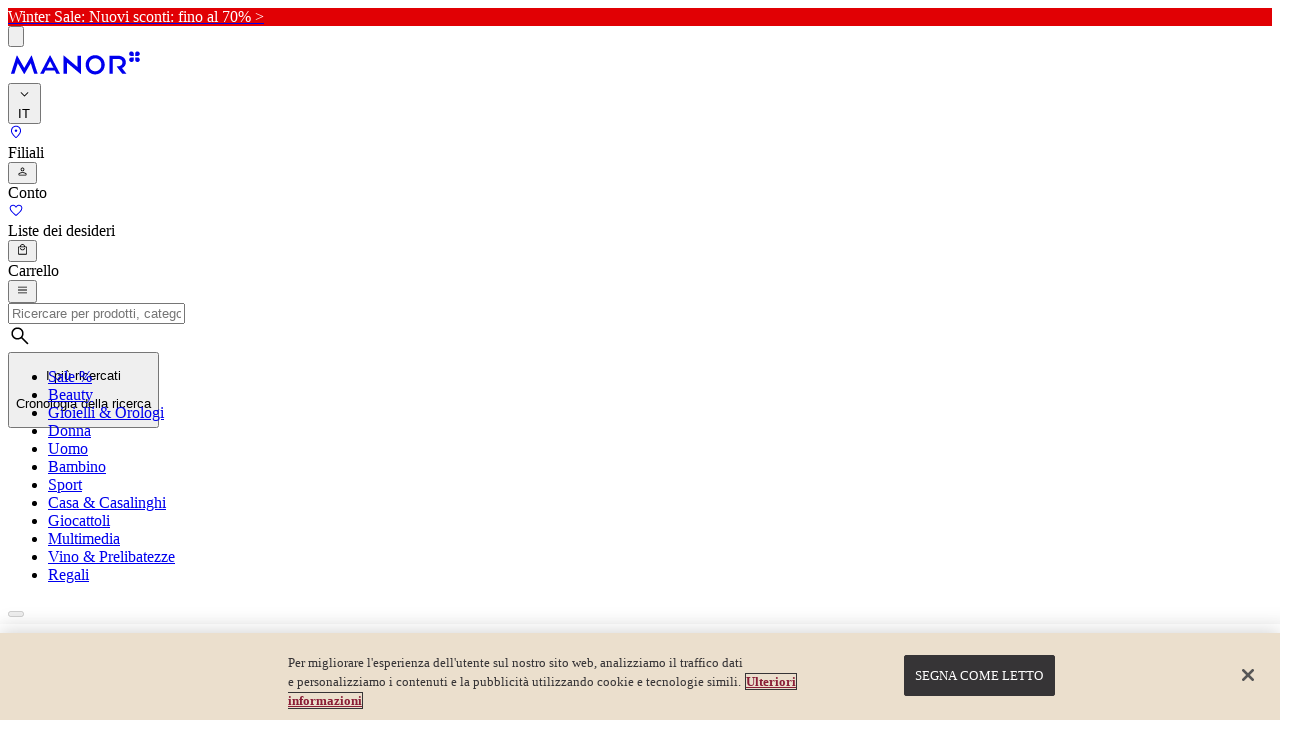

--- FILE ---
content_type: application/javascript; charset=UTF-8
request_url: https://www.manor.ch/_next/static/chunks/9989-4e847be1189bfb77.js
body_size: 3808
content:
"use strict";(self.webpackChunk_N_E=self.webpackChunk_N_E||[]).push([[9989],{10250:(e,t,n)=>{n.d(t,{d:()=>r});var a=n(14232);function o(e,t,n){return void 0!==t&&void 0!==n?e>=n&&e<t:void 0!==t?e<t:void 0===n||e>=n}function r(e){let{below:t,above:n}=e,[r,i]=(0,a.useState)(0),l=(0,a.useRef)(0),[c,s]=(0,a.useState)(()=>o(0,t,n));return(0,a.useEffect)(()=>{var e;void 0!==globalThis.window&&(l.current=globalThis.window.innerWidth,i(globalThis.window.innerWidth));let t=()=>{void 0!==globalThis.window&&l.current!==globalThis.window.innerWidth&&(l.current=globalThis.window.innerWidth,i(l.current))};return null===(e=globalThis.window)||void 0===e||e.addEventListener("resize",t),()=>{var e;return null===(e=globalThis.window)||void 0===e?void 0:e.removeEventListener("resize",t)}},[]),(0,a.useEffect)(()=>{s(o(r,t,n))},[r,t,n]),c}},14970:(e,t,n)=>{n.d(t,{EY:()=>h,Pd:()=>s,c0:()=>d,fz:()=>u,hE:()=>c,o5:()=>l});var a=n(37876),o=n(47137),r=n(66369);let i=(0,o.F)("m-0",{variants:{useLegacyStyles:{true:"",false:"nd"},element:{p:"",span:"",h1:"",h2:"",h3:"",h4:""},size:{small:"text-sm",normal:"text-base",medium:"text-lg",large:"text-xl",largest:"text-2xl",h1:"text-5xl",h2:"text-4xl",h3:"text-[2rem]",h4:"text-[1.75rem]",none:""},lineHeight:{small:"leading-4",normal:"leading-5",medium:"leading-6",large:"leading-7",largest:"leading-8",h1:"leading-10 md:leading-12",h2:"leading-9",h3:"leading-[1.875rem] md:leading-8",h4:"leading-6 md:leading-7"},weight:{light:"font-light",regular:"font-normal",medium:"font-medium",bold:"font-bold"},underline:{true:"underline",false:""},uppercase:{true:"uppercase",false:""}},compoundVariants:[{element:["h1","h2","h3","h4"],uppercase:!0}],defaultVariants:{element:"p",size:"normal",weight:"regular",uppercase:!1,underline:!1,lineHeight:"normal"}});function l(e){let{className:t,element:n="p",size:o,weight:l,underline:c,uppercase:s,color:d,mb:u,lineHeight:h,useLegacyStyles:m,style:g,children:p,...y}=e,x={element:n};return void 0!==o&&(x.size=o),void 0!==l&&(x.weight=l),void 0!==c&&(x.underline=c),void 0!==s&&(x.uppercase=s),void 0!==h&&(x.lineHeight=h),void 0!==m&&(x.useLegacyStyles=m),(0,a.jsx)(n,{className:(0,r.cn)("typo",i({...x}),t),style:{color:d,marginBottom:u,...g},...y,children:p})}function c(e){let{uppercase:t,...n}=e;return(0,a.jsx)(l,{element:"h1",lineHeight:"h1",weight:"light",size:"h1",uppercase:t,...n})}function s(e){let{uppercase:t,...n}=e;return(0,a.jsx)(l,{element:"h2",lineHeight:"h2",weight:"light",size:"h2",uppercase:t,...n})}function d(e){let{uppercase:t,...n}=e;return(0,a.jsx)(l,{element:"h3",lineHeight:"h3",weight:"light",size:"h3",uppercase:t,...n})}function u(e){return(0,a.jsx)(l,{element:"p",...e})}function h(e){return(0,a.jsx)(l,{element:"span",...e})}},23098:(e,t,n)=>{n.d(t,{m:()=>r});var a=n(37876),o=n(66369);function r(e){let{children:t,className:n,innerClassName:r,container:i=!0,marginBottom:l=!1,breakout:c=!1,...s}=e;return i?(0,a.jsx)("div",{className:(0,o.cn)("w-full px-4",{breakout:c,"mb-4":l},n),...s,children:(0,a.jsx)("div",{className:(0,o.cn)("mx-auto max-w-full md:max-w-[var(--m-container-width-md)] lg:max-w-[var(--m-container-width-lg)] xl:max-w-[var(--m-container-width-xl)]",r),children:t})}):(0,a.jsx)("div",{className:(0,o.cn)({breakout:c,"mb-4":l},n),...s,children:t})}},33850:(e,t,n)=>{n.d(t,{m:()=>z});var a=n(37876),o=n(77232),r=n(89692),i=n(10963),l=n(1003),c=n(57643),s=n(34610),d=n(52029),u=n(14232),h=n(83487),m=n(15913),g=n(66720),p=n(17983),y=n(77328),x=n.n(y),f=n(10250),b=n(6637),v=n(84692);let w=o.Ay.div.withConfig({componentId:"sc-ea26d923-0"})(["position:relative;z-index:-1;@media ","{position:",";}"],e=>{let{theme:t}=e;return t.minWidth(t.bpMin.laptop)},e=>{let{fakeModal:t}=e;return t?"initial":"relative"}),k=o.Ay.div.withConfig({componentId:"sc-ea26d923-1"})(["background:",";border-bottom-left-radius:",";border-bottom-right-radius:",";box-shadow:",";padding:1rem;position:absolute;right:0;top:",";transition:top 0.3s ease;width:100%;height:auto;"," z-index:",";@media ","{border-radius:",";left:",";position:",";top:",";transform:",";width:",";min-width:",";height:auto;max-height:",";}overflow-y:",";display:flex;flex-direction:column;",""],e=>{let{theme:t,id:n,backgroundColor:a}=e;return n===r.sy.CartAddedFlyout?a||t.palette.background:a||t.palette.flyoutBackground},e=>{let{theme:t}=e;return t.shape.borderRadius.card},e=>{let{theme:t}=e;return t.shape.borderRadius.card},e=>{let{theme:t}=e;return t.shadow.card},e=>{let{show:t}=e;return t?"0":"-1000px"},e=>{let{maxHeightMobile:t}=e;return t.map(e=>"max-height: ".concat(e,";")).join("\n")},e=>{let{theme:t}=e;return t.zIndex.modal},e=>{let{theme:t}=e;return t.minWidth(t.bpMin.laptop)},e=>{let{theme:t,fakeModal:n}=e;return n?t.shape.borderRadius.card:0},e=>{let{fakeModal:t}=e;return t?"50%":"unset"},e=>{let{fakeModal:t}=e;return t?"fixed":"absolute"},e=>{let{fakeModal:t,show:n}=e;return t?"50%":n?"0":"-1000px"},e=>{let{fakeModal:t}=e;return t?"translate(-50%, -50%)":"unset"},e=>{let{width:t}=e;return"".concat(t)},e=>{let{minWidth:t}=e;return t||"none"},e=>{let{maxHeightDesktop:t}=e;return t?"".concat(t,"vh"):"none"},e=>{let{scrollable:t}=e;return t?"auto":"hidden"},e=>{let{scrollable:t}=e;return!t&&(0,o.AH)(["overflow-y:hidden;display:flex;flex-direction:column;"])}),j=(0,o.Ay)(i.h).withConfig({componentId:"sc-ea26d923-2"})(["cursor:",";position:fixed;top:",";height:100%;background-color:",";@media ","{top:0;background:",";}"],e=>{let{isClickable:t}=e;return t?"pointer":"auto"},e=>{let{menuHeight:t}=e;return"".concat(t,"rem")},e=>{let{theme:t}=e;return t.flyout.bodyOverlay},e=>{let{theme:t}=e;return t.minWidth(t.bpMin.laptop)},e=>{let{fakeModal:t,theme:n}=e;return t?n.palette.overlay:"none"}),C=(0,o.Ay)(l.K).withConfig({componentId:"sc-ea26d923-3"})(["background-color:",";left:calc(100% - 2rem);position:sticky;top:0;z-index:100;flex:0 0 auto;"],e=>{let{theme:t}=e;return t.palette.grey.light}),z=function(e){let{children:t,fakeModal:n=!1,scrollable:i=!0,id:l,testId:y=null,w:z=460,mw:N=460,mh:H,stickySummaryHidden:M,backgroundClickable:S=!0,backgroundColor:T,onCancel:_,useNewOverlay:E=!1,portalTarget:I="#flyout_root"}=e,F=(0,s.q)(g.jp),W=(0,s.q)(g.KA),A=(0,s.q)(g.St),R=(0,s.q)(g.Ce),L=(0,s.q)(r.xt),P=(0,f.d)({above:b.G.LG}),{newHeaderUI:q}=(0,v.j)(),B=(0,o.DP)(),D=(0,u.useCallback)(()=>L===l,[L,l]),G=(0,u.useRef)(null),[K,O]=(0,u.useState)(D),[V,Y]=(0,u.useState)(!1),X=(0,u.useRef)(null),{isMobileApp:$}=(0,m.Mn)(),[J,Q]=(0,u.useState)(0);(0,u.useEffect)(()=>{D()?setTimeout(()=>Y(!0),10):Y(!1),O(D)},[L,D]),(0,u.useEffect)(()=>{"undefined"!=typeof document&&(X.current=document.documentElement)},[]),(0,u.useEffect)(()=>{let e;Q($?0:(0,p.Il)(B.header.height.searchbar)+(A&&!W?(0,p.Il)(B.header.height.navbar.tablet):0)+(F?(0,p.Il)(B.header.height.promobar):0)+(M?0:(0,p.Il)("".concat(R,"px"))))},[A,F,R,$,B.header.height.searchbar,B.header.height.navbar.tablet,B.header.height.promobar,W,M]),(0,d.s)({scrollableContent:K?X:void 0,disableOnDesktop:!0});let U=e=>{e.stopPropagation(),_&&_(),((0,r.xt)()===r.sy.DeliveryFlyout||(0,r.xt)()===r.sy.ReturnPolicyParnerFlyout)&&(0,h.c8)({category:"modal",type:"close",name:"pdp shipping terms & conditions overlay"}),((0,r.xt)()===r.sy.MiniBasketFlyout||(0,r.xt)()===r.sy.MobileFlyout)&&(0,h.c8)({category:"modal",type:"close",name:"header minicart overlay"}),(0,r.xt)()===r.sy.MyAccountFlyout&&(0,h.c8)({category:"modal",type:"close",name:"header account overlay"}),(0,r.xt)()===r.sy.SummaryTermsFlyout&&(0,h.c8)({category:"modal",type:"close",name:"checkout payment terms & conditions overlay"}),(0,r.xt)()===r.sy.SummaryConditionsFlyout&&(0,h.c8)({category:"modal",type:"close",name:"checkout payment privacy overlay"}),(0,r.xt)()===r.sy.VoucherInfoFlyout&&(0,h.c8)({category:"modal",type:"close",name:"checkout payment promocodes info overlay"}),(0,r.xt)()===r.sy.AccountForgotPassword&&(0,h.c8)({category:"modal",type:"close",name:"checkout login forgotten password modal"}),(0,r.xt)(null)};return K||V?(0,a.jsxs)(a.Fragment,{children:[(0,a.jsx)(x(),{children:(0,a.jsx)("meta",{name:"apple-mobile-web-app-capable",content:"yes"})}),(0,a.jsx)(c.z,{query:q?P?"#flyout_root":"#flyout_header_root":I,children:(0,a.jsxs)(w,{"data-testid":y,fakeModal:n,children:[E?(0,a.jsx)("button",{type:"button",onClick:U,"aria-label":"Close flyout",className:"fixed h-[calc(100dvh-var(--header-height))] top-[var(--header-height)] inset-0 bg-black/30"}):(0,a.jsx)(j,{className:q&&"!top-[var(--header-height)] md:!top-auto  !h-[calc(100dvh-var(--header-height))] md:!h-screen",fakeModal:n,show:K,onClick:S?U:void 0,isClickable:S,menuHeight:J,backgroundColor:T,newHeader:E}),(0,a.jsxs)(k,{fakeModal:n,scrollable:i,maxHeightDesktop:H,onClick:e=>{e.stopPropagation()},ref:G,role:"button",show:V,maxHeightMobile:["calc(100vh - ".concat(J,"rem)"),"calc(100dvh - ".concat(J,"rem)")],width:"number"==typeof z?"".concat(z,"px"):z,minWidth:"number"==typeof N?"".concat(N,"px"):N,backgroundColor:T,id:l,"data-scrollable":"true",children:[(0,a.jsx)(C,{"data-testid":"".concat(y,"-close-button"),fakeModal:n,height:32,icon:"/assets/close-icon.svg",iconHeight:12,iconWidth:12,onClick:U,round:!0,width:32}),t]})]})})]}):null}},94522:(e,t,n)=>{n.d(t,{AR:()=>c,In:()=>i,K0:()=>l});var a=n(37876),o=n(82594),r=n(66369);let i=function(e){let{src:t,alt:n="",title:i="",fallbackSrc:l=null,iconWidth:c=16,iconHeight:s=16,iconMarginX:d,iconMarginY:u,lazyLoad:h=!1,className:m,...g}=e,p={...null!=d&&{marginLeft:"".concat(d,"px"),marginRight:"".concat(d,"px")},...null!=u&&{marginTop:"".concat(u,"px"),marginBottom:"".concat(u,"px")}};return(0,a.jsx)("img",{src:t,alt:n,title:i,width:c,height:s,onError:e=>{l?e.currentTarget.src=l:e.currentTarget.src=o.TO},className:(0,r.cn)("object-contain",m),style:{...p,width:"".concat(c,"px"),height:"".concat(s,"px")},loading:!0===h?"lazy":void 0,...g})},l=function(e){let{src:t,alt:n="",title:o="",fallbackSrc:l=null,iconWidth:c=16,iconHeight:s=16,iconMarginX:d=0,iconMarginY:u=0,lazyLoad:h=!1,onClick:m,label:g,className:p,...y}=e;return(0,a.jsxs)("button",{type:"button",onClick:m,...y,className:(0,r.cn)(p),children:[(0,a.jsx)(i,{src:t,alt:n,title:o,fallbackSrc:l,iconWidth:c,iconHeight:s,iconMarginX:d,iconMarginY:u,lazyLoad:h}),g]})},c=function(e){let{src:t,alt:n="",title:o="",fallbackSrc:l=null,iconWidth:c=16,iconHeight:s=16,iconMarginX:d=0,iconMarginY:u=0,lazyLoad:h=!1,onClick:m,className:g,...p}=e;return(0,a.jsx)("a",{...p,className:"flex",children:(0,a.jsx)("button",{type:"button",onClick:m,className:(0,r.cn)(g),children:(0,a.jsx)(i,{src:t,alt:n,title:o,fallbackSrc:l,iconWidth:c,iconHeight:s,iconMarginX:d,iconMarginY:u,lazyLoad:h})})})}},96378:(e,t,n)=>{n.d(t,{aH:()=>c,y$:()=>s});var a=n(37876),o=n(94522),r=n(34384),i=n(66369);let l=function(e){let{size:t=96,className:n}=e;return(0,a.jsx)(o.In,{src:"/assets/manor_loader_new_visual.gif",iconHeight:t,iconWidth:t,className:n})},c=function(e){let{size:t=96,rotate:n=!0,className:o,color:l="var(--m-color-refinedChianti)"}=e;return(0,a.jsx)(r.In,{icon:"manor:loading",height:t,width:t,className:(0,i.cn)(n&&"animate-[spin_3s_linear_infinite]",o),style:{color:l}})},s=function(e){let{useSvg:t=!1,...n}=e;return t?(0,a.jsx)(c,{...n}):(0,a.jsx)(l,{...n})};s.displayName="Spinner",l.displayName="GifSpinner",c.displayName="SvgSpinner"}}]);

--- FILE ---
content_type: image/svg+xml
request_url: https://www.manor.ch/assets/availability-NoStock-icon-new.svg
body_size: 451
content:
<svg xmlns="http://www.w3.org/2000/svg" width="18" height="18" viewBox="0 0 18 18"><rect width="18" height="18" fill="none"/><g fill="none" stroke="#9fa0a0" stroke-miterlimit="10" stroke-width="1"><circle cx="9" cy="9" r="9" stroke="none"/><circle cx="9" cy="9" r="8.5" fill="none"/></g><path d="M187.5,224l7-7" transform="translate(-182 -211.5)" fill="none" stroke="#9fa0a0" stroke-linecap="round" stroke-miterlimit="10" stroke-width="1"/><path d="M194.5,224l-7-7" transform="translate(-182 -211.5)" fill="none" stroke="#9fa0a0" stroke-linecap="round" stroke-miterlimit="10" stroke-width="1"/></svg>

--- FILE ---
content_type: image/svg+xml
request_url: https://www.manor.ch/assets/add-to-cart-white.svg
body_size: 429
content:
<svg xmlns="http://www.w3.org/2000/svg" width="24" height="24"><g data-name="Group 2056"><path data-name="Path 169" d="M19 13h-.917l-.776 4.269a1.5 1.5 0 01-1.476 1.231H8.169a1.5 1.5 0 01-1.476-1.231l-1.487-8.18a.5.5 0 01.492-.589H13v-1H9.5a2.787 2.787 0 012.5-3A2.457 2.457 0 0114.152 6h1.088A3.541 3.541 0 0012 3.5a3.779 3.779 0 00-3.5 4H5.7a1.5 1.5 0 00-1.476 1.768l1.487 8.179a2.5 2.5 0 002.46 2.053h7.662a2.5 2.5 0 002.46-2.053L19.1 13z" fill="#fff"/></g><path d="M17.004 10.486V8.988h-2.996V7.012h2.996V4.016h1.975v2.996h2.996v1.976H18.98v2.996h-1.975z" fill="#fff"/></svg>

--- FILE ---
content_type: application/javascript
request_url: https://content.syndigo.com/site/7f2dedce-6b7f-531a-4554-d41dd687301d/tag.js?cv=20467
body_size: -123
content:
(function(){var a=Math.floor(Date.now()/36E5),b=document.createElement("script");"noModule"in b?(b.src="https://content.syndigo.com/site/7f2dedce-6b7f-531a-4554-d41dd687301d/syndi.min.mjs?cv="+a,b.type="module"):b.src="https://content.syndigo.com/site/7f2dedce-6b7f-531a-4554-d41dd687301d/syndi.min.js?cv="+a;var c=document.getElementsByTagName("base")[0]||document.getElementsByTagName("script")[0];c.parentNode.insertBefore(b,c);}());

--- FILE ---
content_type: image/svg+xml
request_url: https://www.manor.ch/assets/shipping-truck.svg
body_size: 1827
content:
<svg width="24" height="16" viewBox="0 0 24 16" fill="none" xmlns="http://www.w3.org/2000/svg">
<path d="M14.7606 1.86849H2.28613V1H14.797L14.8318 1.0014L14.8331 1.00151L14.8345 1.00162L14.8375 1.00189L14.8444 1.00257L14.8615 1.0046C14.8745 1.00629 14.8904 1.00872 14.9089 1.01219C14.9459 1.01913 14.9938 1.03038 15.0491 1.04862C15.1594 1.08504 15.3027 1.15057 15.4457 1.26816C15.7467 1.51578 15.98 1.93806 15.9917 2.60237C16.0015 3.16563 16.0015 5.42955 15.9991 7.54504C15.9978 8.60447 15.996 9.629 15.9945 10.3886L15.9917 11.6431L15.9914 11.6588C15.9838 11.8578 15.9321 12.0488 15.8476 12.2207C15.7621 12.3947 15.6414 12.5503 15.4902 12.6764C15.3398 12.8019 15.1642 12.8941 14.9768 12.9472C14.7991 12.9977 14.6134 13.0119 14.4309 12.9901C13.8315 12.9875 11.3716 12.9875 9.04246 12.9882C7.85996 12.9885 6.71183 12.989 5.85932 12.9895L4.4345 12.99L4.43203 12.9899C4.39973 12.9882 4.36751 12.9861 4.33531 12.983C4.27828 12.9777 4.19933 12.9681 4.10562 12.9513C3.92029 12.918 3.66651 12.8544 3.4076 12.7307C3.14832 12.6068 2.87023 12.4161 2.65731 12.1226C2.44061 11.8239 2.30933 11.4431 2.31199 10.9744C2.31633 10.2118 2.31632 9.79876 2.31525 9.57698C2.31471 9.46604 2.31391 9.40392 2.31328 9.37039L2.31258 9.34084L2.31276 9.34355L2.31283 9.34471C2.31283 9.34471 3.10139 9.34058 3.18109 9.35416C3.18109 9.35416 3.18265 9.45971 3.1832 9.57277C3.18429 9.79898 3.18429 10.2155 3.17994 10.9793C3.17827 11.2738 3.25778 11.4719 3.35971 11.6124C3.46542 11.7581 3.61381 11.8668 3.78154 11.9469C3.94965 12.0272 4.12342 12.0721 4.25889 12.0965C4.35881 12.1144 4.43261 12.1201 4.45666 12.1216L4.45974 12.1217L5.85889 12.121C6.71143 12.1205 7.85963 12.12 9.04221 12.1197C11.4064 12.119 13.9107 12.119 14.4622 12.1217L14.5217 12.1261C14.5951 12.1367 14.6696 12.1317 14.7401 12.1117C14.8115 12.0914 14.8783 12.0562 14.9345 12.0093C14.9899 11.9631 15.0355 11.905 15.0687 11.8374C15.1019 11.77 15.1202 11.6999 15.1238 11.632L15.1265 10.3869C15.128 9.6274 15.1299 8.60314 15.1311 7.54404C15.1335 5.42248 15.1335 3.17033 15.1238 2.61758C15.1159 2.16588 14.9689 2.00029 14.8945 1.93906C14.8497 1.90221 14.8065 1.88307 14.7772 1.8734C14.7708 1.87128 14.7652 1.86968 14.7606 1.86849Z" fill="#363436"/>
<path fill-rule="evenodd" clip-rule="evenodd" d="M15.9741 4H19.4546C19.5879 4 19.7158 4.04884 19.8103 4.13588L23.8504 7.85413C23.9459 7.94197 23.9995 8.06148 23.9995 8.18615V11.7176L23.9997 11.7231C24 11.7342 24.0002 11.7484 24 11.7653C23.9996 11.7991 23.9977 11.8446 23.992 11.8981C23.9807 12.0025 23.9534 12.1511 23.8843 12.3068C23.8147 12.4638 23.6958 12.6426 23.494 12.7816C23.2873 12.924 23.0292 13 22.7306 13H14.5049C14.2261 13 15 12.5 15 12.5C15 12.5 15.5 12 15.5001 12.0642C15.5002 12.1284 22.7306 12.0642 22.7306 12.0642C22.8383 12.0642 22.8789 12.0394 22.8917 12.0306C22.9094 12.0184 22.9308 11.9955 22.9505 11.9509C22.9709 11.905 22.9822 11.852 22.9873 11.8052C22.9897 11.7831 22.9903 11.7656 22.9904 11.7552L22.9904 11.7465C22.9901 11.7396 22.9899 11.7326 22.9899 11.7256V8.38092L19.2465 4.93579H15.9741V4Z" fill="#363436"/>
<path fill-rule="evenodd" clip-rule="evenodd" d="M17.1426 8.15575V6H17.8152V8.14188C17.8156 8.1441 17.8162 8.14721 17.8172 8.15101C17.821 8.16599 17.8289 8.18681 17.8442 8.20755C17.8631 8.23302 17.9396 8.32467 18.2228 8.32467H20.5707L20.5711 9H18.2228C17.7686 9 17.4732 8.83836 17.3045 8.61054C17.226 8.50463 17.1861 8.3988 17.1657 8.31881C17.1554 8.27858 17.1497 8.24373 17.1466 8.21687C17.145 8.20338 17.1441 8.19173 17.1435 8.18222L17.1428 8.16953L17.1427 8.1644L17.1426 8.16216L17.1426 8.16111C17.1426 8.16087 17.1426 8.16012 17.4789 8.15575L17.1426 8.16012L17.1426 8.15575Z" fill="#363436"/>
<path fill-rule="evenodd" clip-rule="evenodd" d="M2 3H9V4H2V3Z" fill="#363436"/>
<path fill-rule="evenodd" clip-rule="evenodd" d="M1 5H7V6H1V5Z" fill="#363436"/>
<path fill-rule="evenodd" clip-rule="evenodd" d="M0 7H5V8H0V7Z" fill="#363436"/>
<path d="M10.0963 14.0434C9.23924 14.0434 8.54199 13.4067 8.54199 12.6242C8.54199 11.8417 9.23924 11.2051 10.0963 11.2051C10.9533 11.2051 11.6506 11.8417 11.6506 12.6242C11.6506 13.4067 10.9533 14.0434 10.0963 14.0434Z" fill="white"/>
<path d="M9.92449 11.6047C9.36227 11.6047 8.90487 12.0619 8.90487 12.6238C8.90487 13.1858 9.36227 13.643 9.92449 13.643C10.4867 13.643 10.9441 13.1858 10.9441 12.6238C10.9441 12.0619 10.4867 11.6047 9.92449 11.6047ZM9.92449 10.8047C10.9296 10.8047 11.7445 11.6191 11.7445 12.6238C11.7445 13.6285 10.9296 14.443 9.92449 14.443C8.91934 14.443 8.10449 13.6285 8.10449 12.6238C8.10449 11.6191 8.91934 10.8047 9.92449 10.8047Z" fill="#363436"/>
<path d="M19.8697 14.0434C19.0127 14.0434 18.3154 13.4067 18.3154 12.6242C18.3154 11.8417 19.0127 11.2051 19.8697 11.2051C20.7268 11.2051 21.424 11.8417 21.424 12.6242C21.424 13.4067 20.7268 14.0434 19.8697 14.0434Z" fill="white"/>
<path d="M19.6979 11.6047C19.1357 11.6047 18.6783 12.0619 18.6783 12.6238C18.6783 13.1858 19.1357 13.643 19.6979 13.643C20.2602 13.643 20.7176 13.1858 20.7176 12.6238C20.7176 12.0619 20.2602 11.6047 19.6979 11.6047ZM19.6979 10.8047C20.7031 10.8047 21.5179 11.6191 21.5179 12.6238C21.5179 13.6285 20.7031 14.443 19.6979 14.443C18.6928 14.443 17.8779 13.6285 17.8779 12.6238C17.8779 11.6191 18.6928 10.8047 19.6979 10.8047Z" fill="#363436"/>
</svg>


--- FILE ---
content_type: application/javascript; charset=UTF-8
request_url: https://www.manor.ch/_next/static/chunks/8247.33ea1fa8d199ff7b.js
body_size: 1213
content:
"use strict";(self.webpackChunk_N_E=self.webpackChunk_N_E||[]).push([[8247],{58247:(e,o,r)=>{r.r(o),r.d(o,{ScrollTopButton:()=>d});var t=r(37876),l=r(14232),i=r(66369),n=r(34846),s=r(85502),a=r(60676);let c=e=>"prodList"===e?'[data-testid="lister-page-products"]':null,u=e=>{if(void 0===globalThis.window||!e)return{position:0,exists:!1};let o=document.querySelector(e);return o?{position:o.getBoundingClientRect().top+globalThis.window.scrollY-(0,s.v)(),exists:!0}:{position:0,exists:!1}},d=e=>{let{threshold:o=300,className:r,translationKey:s="scroll-to-top",ariaLabel:d,variant:v="ctaAccent",size:h="newNarrow",icon:p="manor-nui:chevron-up",scrollToTopFunction:g,pageType:b}=e,[m,w]=(0,l.useState)(!1),{t:T}=(0,n.Bd)("product"),f=(0,l.useCallback)(()=>{if(g){g();return}if(void 0===globalThis.window)return;let{position:e}=u(c(b));globalThis.window.scrollTo({top:e,behavior:"smooth"})},[g,b]),x=T(s),C=d||x;return((0,l.useEffect)(()=>{if(void 0===globalThis.window)return;let e=null,r=()=>{let{position:e,exists:r}=u(c(b));r?w(globalThis.window.scrollY>e+o):w(globalThis.window.scrollY>o)},t=()=>{null!=e||(e=setTimeout(()=>{r(),e=null},100))};return globalThis.window.addEventListener("scroll",t,{passive:!0}),r(),()=>{globalThis.window.removeEventListener("scroll",t),e&&clearTimeout(e)}},[o,b]),m)?(0,t.jsx)(a.$n,{onClick:f,variant:v,size:h,icon:p,"aria-label":C,iconPosition:"right",iconSize:"large",iconClassName:"-rotate-180",uppercase:!1,className:(0,i.cn)("!fixed right-0 bottom-20 z-5 group !gap-0 cursor-pointer",r),overwrite:{backgroundColor:"var(--m-scrollTopButton-background)",textColor:"var(--m-scrollTopButton-text)",borderColor:"var(--m-scrollTopButton-border)",hoverBackgroundColor:"var(--m-scrollTopButton-hover-background)",hoverTextColor:"var(--m-scrollTopButton-hover-text)",hoverBorderColor:"var(--m-scrollTopButton-hover-border)",borderWidth:"1px"},children:(0,t.jsx)("div",{className:"overflow-hidden max-w-0 opacity-0 transition-all duration-300 group-hover:max-w-xs group-hover:opacity-100",children:(0,t.jsx)("div",{className:"mr-2",children:x})})}):null}},85502:(e,o,r)=>{r.d(o,{G:()=>s,v:()=>n});var t=r(14232),l=r(15913);let i=0;function n(){return i}function s(e){let o=arguments.length>1&&void 0!==arguments[1]?arguments[1]:"--header-height",r=(0,t.useRef)(null),n=(0,l.JQ)();(0,t.useLayoutEffect)(()=>{if(n){i=0,globalThis.document.documentElement.style.setProperty(o,"0px");return}let t=e.current;if(t){let e=()=>{let e=t.offsetHeight;i=e,globalThis.document.documentElement.style.setProperty(o,"".concat(e,"px"))};e(),void 0!==globalThis.ResizeObserver&&(r.current=new globalThis.ResizeObserver(e),r.current.observe(t));let l=()=>e();return globalThis.addEventListener("resize",l),()=>{var e;null===(e=r.current)||void 0===e||e.disconnect(),globalThis.removeEventListener("resize",l)}}},[e,o,n])}}}]);

--- FILE ---
content_type: text/javascript;charset=UTF-8
request_url: https://apps.bazaarvoice.com/apps/vendors/react-redux@7.2.2_bv_chunk_v1.js
body_size: 1144
content:
"use strict";(self.BV_VLM_CHUNKS=self.BV_VLM_CHUNKS||[]).push([["vendors/react-redux@7.2.2_bv_chunk_v1"],{"../node_modules/react-redux/es/index.js":(e,n,t)=>{t.d(n,{Kq:()=>a,wA:()=>v,d4:()=>m});var r=t("../node_modules/react/index.js"),u=r.createContext(null);var s=function(e){e()},i=function(){return s},o={notify:function(){}};var c=function(){function e(e,n){this.store=e,this.parentSub=n,this.unsubscribe=null,this.listeners=o,this.handleChangeWrapper=this.handleChangeWrapper.bind(this)}var n=e.prototype;return n.addNestedSub=function(e){return this.trySubscribe(),this.listeners.subscribe(e)},n.notifyNestedSubs=function(){this.listeners.notify()},n.handleChangeWrapper=function(){this.onStateChange&&this.onStateChange()},n.isSubscribed=function(){return Boolean(this.unsubscribe)},n.trySubscribe=function(){this.unsubscribe||(this.unsubscribe=this.parentSub?this.parentSub.addNestedSub(this.handleChangeWrapper):this.store.subscribe(this.handleChangeWrapper),this.listeners=function(){var e=i(),n=null,t=null;return{clear:function(){n=null,t=null},notify:function(){e((function(){for(var e=n;e;)e.callback(),e=e.next}))},get:function(){for(var e=[],t=n;t;)e.push(t),t=t.next;return e},subscribe:function(e){var r=!0,u=t={callback:e,next:null,prev:t};return u.prev?u.prev.next=u:n=u,function(){r&&null!==n&&(r=!1,u.next?u.next.prev=u.prev:t=u.prev,u.prev?u.prev.next=u.next:n=u.next)}}}}())},n.tryUnsubscribe=function(){this.unsubscribe&&(this.unsubscribe(),this.unsubscribe=null,this.listeners.clear(),this.listeners=o)},e}();const a=function(e){var n=e.store,t=e.context,s=e.children,i=(0,r.useMemo)((function(){var e=new c(n);return e.onStateChange=e.notifyNestedSubs,{store:n,subscription:e}}),[n]),o=(0,r.useMemo)((function(){return n.getState()}),[n]);(0,r.useEffect)((function(){var e=i.subscription;return e.trySubscribe(),o!==n.getState()&&e.notifyNestedSubs(),function(){e.tryUnsubscribe(),e.onStateChange=null}}),[i,o]);var a=t||u;return r.createElement(a.Provider,{value:i},s)};t("../node_modules/hoist-non-react-statics/dist/hoist-non-react-statics.cjs.js"),t("../node_modules/react-is/index.js");var d="undefined"!=typeof window&&void 0!==window.document&&void 0!==window.document.createElement?r.useLayoutEffect:r.useEffect;t("../node_modules/redux/es/redux.js");t("../node_modules/@babel/runtime/helpers/esm/extends.js");function f(){return(0,r.useContext)(u)}function b(e){void 0===e&&(e=u);var n=e===u?f:function(){return(0,r.useContext)(e)};return function(){return n().store}}var h=b();function l(e){void 0===e&&(e=u);var n=e===u?h:b(e);return function(){return n().dispatch}}var v=l(),p=function(e,n){return e===n};function S(e){void 0===e&&(e=u);var n=e===u?f:function(){return(0,r.useContext)(e)};return function(e,t){void 0===t&&(t=p);var u=n(),s=function(e,n,t,u){var s,i=(0,r.useReducer)((function(e){return e+1}),0)[1],o=(0,r.useMemo)((function(){return new c(t,u)}),[t,u]),a=(0,r.useRef)(),f=(0,r.useRef)(),b=(0,r.useRef)(),h=(0,r.useRef)(),l=t.getState();try{s=e!==f.current||l!==b.current||a.current?e(l):h.current}catch(e){throw a.current&&(e.message+="\nThe error may be correlated with this previous error:\n"+a.current.stack+"\n\n"),e}return d((function(){f.current=e,b.current=l,h.current=s,a.current=void 0})),d((function(){function e(){try{var e=f.current(t.getState());if(n(e,h.current))return;h.current=e}catch(e){a.current=e}i()}return o.onStateChange=e,o.trySubscribe(),e(),function(){return o.tryUnsubscribe()}}),[t,o]),s}(e,t,u.store,u.subscription);return(0,r.useDebugValue)(s),s}}var x,m=S(),y=t("../node_modules/react-dom/index.js");x=y.unstable_batchedUpdates,s=x}}]);

--- FILE ---
content_type: application/javascript; charset=UTF-8
request_url: https://www.manor.ch/_next/static/chunks/1921.d2a8816e39644b7e.js
body_size: 25637
content:
"use strict";(self.webpackChunk_N_E=self.webpackChunk_N_E||[]).push([[1921],{8204:(e,t,n)=>{n.d(t,{A:()=>c});var l=n(37876),i=n(34384),r=n(47137),o=n(66369),a=n(12322);let s=(0,r.F)("block relative",{variants:{variant:{default:"border-b border-m-neutral-50",header:""}},defaultVariants:{variant:"default"}}),c=function(e){let{placeholder:t,disabled:n,testId:r,className:c,inputProps:d,variant:u="default",onSubmit:h,onFocus:m,onBlur:p,onClear:f,iconClassName:g,showClearButton:x=!0,...v}=e,y={...d,placeholderUppercase:(null==d?void 0:d.placeholderUppercase)||!1,color:(null==d?void 0:d.color)||"default",marginBottom:(null==d?void 0:d.marginBottom)||!1,variant:(null==d?void 0:d.variant)||"new",placeholder:t||(null==d?void 0:d.placeholder),revertButtonPosition:(null==d?void 0:d.revertButtonPosition)||!0,disabled:n,onChange:v.onChange,type:(null==d?void 0:d.type)||"text",autoComplete:(null==d?void 0:d.autoComplete)||"off",value:v.value,className:(0,o.cn)("pl-10 border-transparent",null==d?void 0:d.className)};return(0,l.jsxs)("form",{className:(0,o.cn)(s({variant:u}),c),onSubmit:h,children:[(0,l.jsx)(a.A,{...y,"data-testid":r||"search-input",onFocus:m,onBlur:p,showFocusBorder:!1}),(0,l.jsx)(i.In,{icon:"manor-nui:search",width:24,height:24,className:(0,o.cn)("absolute left-2 top-1/2 -translate-y-1/2 pointer-events-none text-m-black",g||"")}),v.value&&x&&(0,l.jsx)("button",{onMouseDown:e=>{e.preventDefault(),e.stopPropagation(),null==f||f(),v.onChange&&v.onChange({target:{value:""},currentTarget:{value:""}})},className:"absolute right-2 top-1/2 -translate-y-1/2 text-gray-400 hover:text-gray-600 transition-colors cursor-pointer z-50","aria-label":"Clear search",type:"button",children:(0,l.jsx)(i.In,{icon:"manor-nui:close",width:24,height:24})})]})}},9255:(e,t,n)=>{n.d(t,{m0:()=>k,mj:()=>w});var l=n(37876),i=n(89692),r=n(34610),o=n(14232),a=n(83487),s=n(77328),c=n.n(s),d=n(66369),u=n(52029),h=n(69598),m=n(60676),p=n(10250),f=n(6637),g=n(47137);let x={[i.sy.DeliveryFlyout]:"pdp shipping terms & conditions overlay",[i.sy.ReturnPolicyParnerFlyout]:"pdp shipping terms & conditions overlay",[i.sy.MiniBasketFlyout]:"header minicart overlay",[i.sy.MobileFlyout]:"header minicart overlay",[i.sy.MyAccountFlyout]:"header account overlay",[i.sy.SummaryTermsFlyout]:"checkout payment terms & conditions overlay",[i.sy.SummaryConditionsFlyout]:"checkout payment privacy overlay",[i.sy.VoucherInfoFlyout]:"checkout payment promocodes info overlay",[i.sy.AccountForgotPassword]:"checkout login forgotten password modal"},v=(0,g.F)("absolute max-w-full transform bg-white lg:h-[700px]",{variants:{variant:{headerRight:["right-0 w-full lg:w-[576px] flex flex-col","top-[var(--header-height)] lg:max-h-[calc(100vh-var(--header-height)-1rem)] h-[calc(100dvh-var(--header-height))]"],centered:["left-1/2 transform -translate-x-1/2 -translate-y-1/2","top-[50vh] max-h-[calc(100vh-2rem)] h-[100dvh]"]},scrollable:{true:"overflow-y-auto",false:"overflow-hidden"}},defaultVariants:{variant:"centered",scrollable:!0}}),y=(e,t)=>{let n=(0,r.q)(i.xt)===e,[l,s]=(0,o.useState)(n),[c,d]=(0,o.useState)(!1),h=(0,o.useRef)(null);return(0,o.useEffect)(()=>{"undefined"!=typeof document&&(h.current=document.documentElement)},[]),(0,u.s)({scrollableContent:l?h:void 0,disableOnDesktop:!0}),(0,o.useEffect)(()=>{n?setTimeout(()=>d(!0),10):d(!1),s(n)},[n]),{open:l,show:c,handleClose:(0,o.useCallback)(e=>{null==e||e.stopPropagation(),null==t||t();let n=x[(0,i.xt)()];n&&(0,a.c8)({category:"modal",type:"close",name:n}),(0,i.xt)(null)},[t])}},b=function(e){let{id:t,children:n,open:i,handleClose:r,behindHeader:a,testId:s}=e,[u,m]=(0,o.useState)(!1),g=(0,p.d)({below:f.G.LG});return(0,o.useEffect)(()=>{m(!0)},[]),(0,l.jsxs)(l.Fragment,{children:[(0,l.jsx)(c(),{children:(0,l.jsx)("meta",{name:"apple-mobile-web-app-capable",content:"yes"})}),(0,l.jsx)(h.h,{isVisible:i,onClick:r,behindHeader:a,children:(0,l.jsx)("div",{id:t,className:(0,d.cn)("relative z-50",!u||g?"flyout-mobile":"flyout-desktop container-wrapper"),"data-testid":s,children:(0,l.jsx)("div",{className:(0,d.cn)("relative",u&&!g?"container-wrapper-inner-wide":""),children:n})})})]})},j=function(e){let{children:t,onCancel:n,isOpen:i}=e;return(0,l.jsxs)(l.Fragment,{children:[(0,l.jsx)("div",{className:"absolute cursor-pointer top-5 right-4 lg:top-8 lg:right-8 !min-h-8 !h-8 !w-8 lg:!h-10 lg:!w-10",children:(0,l.jsx)(m.$n,{variant:"unstyled",icon:"manor-nui:close",className:"p-0 !min-h-8 !h-8 !w-8 lg:!h-10 lg:!w-10",iconClassName:"[&>svg]:w-8 [&>svg]:h-8 lg:[&>svg]:w-10 lg:[&>svg]:h-10 text-m-black","aria-label":"Close flyout","aria-controls":"close-flyout","aria-expanded":i,role:"button",tabIndex:0,onClick:n,onKeyDown:e=>{("Enter"===e.key||" "===e.key)&&(e.preventDefault(),n())}})}),t]})},w=function(e){let{children:t,id:n,scrollable:i=!0,testId:r,onCancel:o=()=>{},className:a,behindHeader:s=!1}=e,c=r||"".concat(n,"-centered-flyout"),{open:u,show:h,handleClose:m}=y(n,o);return u||h?(0,l.jsx)(b,{id:n,open:u,handleClose:m,behindHeader:s,testId:c,children:(0,l.jsx)("div",{"data-scrollable":!0,className:(0,d.cn)(v({variant:"centered",scrollable:i}),a),style:{WebkitOverflowScrolling:"touch"},children:(0,l.jsx)(j,{onCancel:m,isOpen:u,children:t})})}):null},k=function(e){let{children:t,id:n,testId:i,flyoutFooter:r,headline:o,scrollable:a=!0,onCancel:s=()=>{},className:c}=e,u=i||"".concat(n,"-right-flyout"),{open:h,show:m,handleClose:p}=y(n,s);return h||m?(0,l.jsx)(b,{id:n,open:h,handleClose:p,behindHeader:!0,testId:u,children:(0,l.jsx)("div",{className:(0,d.cn)(v({variant:"headerRight",scrollable:a}),c),children:(0,l.jsxs)(j,{onCancel:p,isOpen:h,children:[o&&(0,l.jsx)("div",{className:"w-full py-5 px-4 pb-6 lg:p-8 lg:pb-10",children:(0,l.jsx)("h2",{className:"text-2xl !leading-8 lg:!leading-10 font-medium !m-0 !p-0 !mr-12 lg:!mr-18 normal-case",children:o})}),(0,l.jsx)("div",{"data-scrollable":!0,className:"grow overflow-y-auto max-h-full",style:{WebkitOverflowScrolling:"touch"},children:(0,l.jsx)("div",{className:"h-full px-4 lg:px-8 relative",children:t})}),r&&(0,l.jsx)("div",{className:"w-full p-4 lg:p-8 border-t border-m-neutral-200",children:r})]})})}):null}},11921:(e,t,n)=>{n.r(t),n.d(t,{HeaderUiSwitch:()=>n2});var l=n(37876),i=n(84692),r=n(34610),o=n(37111),a=n(59450),s=n(88677),c=n(1003),d=n(15061),u=n(77232);let h=u.Ay.div.withConfig({componentId:"sc-21416355-0"})(["white-space:nowrap;"]);var m=n(54487),p=n(82594),f=n(2365),g=n(15913),x=n(51583),v=n(36794),y=n(56009),b=n(66720),j=n(89692),w=n(47670),k=n(1942),C=n(78946),N=n(83487),S=n(72309),I=n(16629);function z(){var e;let t=null!==(e=(0,r.q)(w.w9))&&void 0!==e?e:[];return!!t.length&&t[t.length-1]===w.q3.ProductSearchField}var F=n(16036),T=n(85502),B=n(28023),A=n(59482),M=n(58394),_=n(52029),E=n(91970),H=n(69046),W=n(18350),P=n(97894),D=n(78631);let R=u.Ay.div.withConfig({componentId:"sc-ef21acaf-0"})(["display:none;position:absolute;top:calc(100% + 0.5rem);transform:",";left:",";right:",";z-index:",";"],e=>{let{horizontalPosition:t}=e;switch(t){case"left":case"right":return"";default:return" translate(-50%, 0)"}},e=>{let{horizontalPosition:t}=e;switch(t){case"left":case"right":return"";default:return"50%"}},e=>{let{horizontalPosition:t}=e;switch(t){case"left":default:return"";case"right":return"0"}},e=>{let{theme:t}=e;return t.zIndex.filters}),L=u.Ay.div.withConfig({componentId:"sc-ef21acaf-1"})(["background-color:",";color:",";font-size:",";font-weight:",";padding:0.5rem;"],e=>{let{theme:t}=e;return t.palette.tooltipBackground},e=>{let{theme:t}=e;return t.palette.background},e=>{let{theme:t}=e;return t.fontSizes.small},e=>{let{theme:t}=e;return t.fontWeights.medium}),q=(0,u.i7)(["from{opacity:0;}to{opacity:1;}"]),O=(0,u.Ay)(o.az).withConfig({componentId:"sc-ef21acaf-2"})([""]),U=(0,u.Ay)(D.i).withConfig({componentId:"sc-ef21acaf-3"})(["display:none;position:absolute;top:calc(100% + 1px);left:50%;transform:translate(-50%,0);border:none;"]),$=u.Ay.div.withConfig({componentId:"sc-ef21acaf-4"})(["position:relative;border:none;@media (hover:hover){&:hover ",",&:hover ","{animation:"," 150ms ease-in;display:block;}}"],R,U,q),K=function(e){let{children:t,tooltip:n,horizontalPosition:i="center"}=e,r=(0,u.DP)();return(0,l.jsxs)($,{children:[(0,l.jsx)(O,{children:t}),(0,l.jsx)(U,{arrowSize:"0.5rem",orientation:D.t.TOP,color:r.palette.tooltipBackground}),(0,l.jsx)(R,{horizontalPosition:i,children:(0,l.jsx)(L,{children:n})})]})},V=function(e){let{whiteIcons:t}=e,n=(0,r.q)(b.XE),i=(0,u.DP)();return(0,l.jsx)(c.K,{onClick:()=>{n?setTimeout(()=>{(0,b.XE)(!1)},i.menu.animationDelay):(0,b.XE)(!0)},icon:t?"/assets/menu-open-new-white.svg":i.icon.menuOpen,width:35,height:35,iconHeight:20,iconWidth:28})},Y=function(e){let{whiteIcons:t}=e,n=(0,r.q)(b.n$),i=(0,u.DP)(),o=()=>{n?setTimeout(()=>{(0,b.n$)(!(0,b.n$)())},i.menu.animationDelay):(0,b.n$)(!(0,b.n$)())},a=t?"/assets/menu-open-new-white.svg":i.icon.menuOpen;return(0,l.jsxs)(l.Fragment,{children:[(0,l.jsx)(s.L,{minWidth:"laptop",children:(0,l.jsx)(c.K,{height:40,icon:a,iconHeight:20,iconWidth:28,onClick:o,width:40,className:"FloatingMobileSearchMenu ".concat(n?"cover":"none")})}),(0,l.jsx)(s.L,{maxWidth:"laptop",children:(0,l.jsx)(c.K,{height:40,icon:a,onClick:o,width:40,iconHeight:20,iconWidth:28})})]})},G=function(e){let{whiteIcons:t}=e,n=()=>{(0,b.n$)(!(0,b.n$)())},i=(0,u.DP)(),r=t?"/assets/menu-open-new-white.svg":i.icon.menuOpen;return(0,l.jsxs)(l.Fragment,{children:[(0,l.jsx)(s.L,{minWidth:"laptop",children:(0,l.jsx)(c.K,{height:40,icon:r,iconHeight:20,iconWidth:20,onClick:n,width:40})}),(0,l.jsx)(s.L,{maxWidth:"laptop",children:(0,l.jsx)(c.K,{onClick:n,icon:r,width:35,height:35,iconHeight:20,iconWidth:28})})]})},J=(0,u.Ay)(o.pT).withConfig({componentId:"sc-5723501-0"})(["display:flex;@media ","{align-self:center;display:none;flex-basis:5%;}"],e=>{let{theme:t}=e;return t.minWidth(t.bpMin.desktop)}),Q=u.Ay.div.withConfig({componentId:"sc-5723501-1"})(["display:none;@media ","{align-self:center;display:flex;flex-basis:5%;}"],e=>{let{theme:t}=e;return t.minWidth(t.bpMin.laptop)}),Z=u.Ay.div.withConfig({componentId:"sc-5723501-2"})(["display:flex;@media ","{display:none;}"],e=>{let{theme:t}=e;return t.minWidth(t.bpMin.desktop)}),X=function(e){let{whiteIcons:t}=e;return(0,l.jsx)(Q,{"data-testid":"toggle-menu-button-desktop",children:(0,l.jsx)(o.az,{mr:1.5,children:(0,l.jsx)(V,{whiteIcons:t})})})},ee=function(e){let{whiteIcons:t}=e;return(0,l.jsx)(Z,{"data-testid":"toggle-menu-button-mobile",children:(0,l.jsx)(J,{children:(0,l.jsx)(Y,{whiteIcons:t})})})},et=function(e){let{whiteIcons:t}=e;return(0,l.jsx)(Z,{"data-testid":"toggle-menu-button-table",children:(0,l.jsx)(J,{children:(0,l.jsx)(G,{whiteIcons:t})})})};var en=n(5169),el=n(16446),ei=n(96378),er=n(66369);let eo=function(e){let{text:t,bkgColor:n,border:i,radius:r,className:o="",style:a,...s}=e;return(0,l.jsx)("button",{type:"button",className:(0,er.cn)("flex items-center justify-center bg-[var(--m-color-white)] text-[var(--m-color-blackTortoise)] cursor-pointer text-base font-medium mx-[0.3rem] my-[0.3rem] px-4 py-[0.3rem] select-none whitespace-nowrap border",i?"border-[var(--m-color-blackTortoise)]":"border-transparent",o),style:{backgroundColor:n,borderRadius:r||"0",...a},...s,children:t})};var ea=n(18805),es=n(48230),ec=n.n(es),ed=n(14518),eu=n(2343),eh=n(94522),em=n(14970),ep=n(12597);let ef=function(e){let{imageUrl:t,name:n,description:i,price:r,position:o,product:a}=e,{asPath:s,locale:c}=(0,x.D)();return(0,l.jsx)("button",{type:"button",className:"flex flex-row w-full items-start justify-start cursor-pointer",onClick:()=>{(0,N.ej)({product:(0,eu.qM)(a),position:o,listName:"/".concat(c).concat(s.replace(/\?.*/,"")),listType:"topseller"})},children:(0,l.jsx)("div",{className:"flex flex-col",children:(0,l.jsxs)("div",{className:"flex",children:[(0,l.jsx)("div",{className:"flex flex-col mr-[0.625rem] shrink-0 self-center",children:(0,l.jsx)(eh.In,{fallbackSrc:p.TO,src:t,iconHeight:60,iconWidth:60})}),(0,l.jsxs)("div",{className:"flex flex-col overflow-hidden",children:[(0,l.jsx)("div",{children:(0,l.jsxs)(em.fz,{size:"small",className:"text-left",children:[(0,l.jsx)("b",{className:"uppercase font-medium text-m-neutral-400 text-sm leading-4",children:n}),"\xa0"]})}),(0,l.jsx)("div",{className:"w-full whitespace-normal",children:i?(0,l.jsx)(em.fz,{size:"small",className:"lg:text-base text-left",children:(0,l.jsx)("span",{className:"text-xl font-normal leading-6",children:i})}):(0,l.jsx)("span",{children:"\xa0"})}),void 0!==r&&(0,l.jsx)("div",{className:"text-left pt-2",children:(0,l.jsx)(em.fz,{children:(0,l.jsx)("span",{className:"text-lg leading-6",children:(0,ep.S3)(r)})})})]})]})})})},eg=function(e){let{title:t,children:n,"data-testid":i}=e;return(0,l.jsxs)("div",{"data-testid":i,children:[(0,l.jsx)("p",{className:"text-sm !font-bold uppercase align-middle",children:t}),n]})},ex=(e,t)=>{(0,b.Ii)(e),(0,N.R)({event:"partial_generic_search",search_term:t,search_type:"standard",search_category:"search",search_clicked_text:e}),(0,b.O_)(e)},ev=(e,t)=>{(0,b.gF)(e),(0,N.R)({event:"partial_generic_search",search_category:"search",search_type:"search history",search_term:t,search_clicked_text:e}),(0,b.O_)(e)},ey=(e,t)=>{let n="".concat(null==e?void 0:e.first," ").concat(null==e?void 0:e.second," ").concat(null==e?void 0:e.third);(0,N.R)({event:"partial_generic_search",search_type:"product suggestions",search_term:t,search_category:"product",search_clicked_text:n})},eb=function(e){let{suggestions:t,searchTerm:n,onClick:i,onSearch:r,"data-testid":o}=e,{t:a}=(0,ea.Bd)();return(0,l.jsx)(eg,{title:a("most-searched"),"data-testid":o,children:(0,l.jsx)("div",{className:"flex flex-wrap flex-1 justify-start mt-2 -ml-1.5 mb-4",children:0===t.length?Array(8).map((e,t)=>(0,l.jsx)(el.E,{className:(0,er.cn)("m-2 h-7",t%2==0?"w-16":"w-24")},t)):t.slice(0,10).map(e=>{let{id:t,query:o}=e;return(0,l.jsx)(eo,{border:!0,"data-is-search-suggestion":"true",onClick:()=>{ex(o,n),r(o),i()},text:o},t)})})})},ej=(e,t)=>{if(!t)return e;let n=e.toLowerCase().indexOf(t.toLowerCase());if(-1===n)return e;let i=e.slice(0,n),r=e.slice(n,n+t.length),o=e.slice(n+t.length);return(0,l.jsxs)("span",{className:"font-normal",children:[i,(0,l.jsx)("b",{className:"font-semibold",children:r}),o]})},ew=function(e){let{suggestions:t,searchTerm:n,onClick:i,onSearch:r,"data-testid":o}=e,{t:a}=(0,ea.Bd)();return(0,l.jsx)(eg,{title:a("search-suggestions"),"data-testid":o,children:0===t.length?(0,l.jsx)("div",{className:"mt-2.5",children:(0,l.jsx)(em.fz,{className:"!font-normal",children:a("no-suggestions-found")})}):(0,l.jsx)("div",{className:"flex flex-col mt-2 mb-4",children:t.slice(0,5).map(e=>{let{id:t,query:o}=e;return(0,l.jsx)("button",{type:"button","data-track-id":"suggestSearchTerm","data-is-search-suggestion":"true",className:"my-[0.33rem] mx-0 w-auto text-left text-inherit bg-transparent border-0 p-0 cursor-pointer font-[inherit]",onClick:()=>{ex(o,n),r(o),i()},children:(0,l.jsx)(em.fz,{children:ej(o,n)})},t)})})})},ek=function(e){let{searchTerm:t,onClick:n,onSearch:i,"data-testid":o}=e,{t:a}=(0,ea.Bd)(),s=(0,r.q)(b.Wk);return(0,l.jsx)(eg,{title:a("search-history"),"data-testid":o,children:(0,l.jsx)("div",{className:"flex flex-col mt-2",children:s.map(e=>(0,l.jsx)("button",{name:"search-history-item",type:"button","data-is-search-suggestion":"true",className:"my-[0.33rem] mx-0 w-auto text-left text-inherit bg-transparent border-0 p-0 cursor-pointer font-medium",onClick:()=>{ev(e,t),i(e),n()},children:(0,l.jsx)(em.fz,{className:"!font-medium",children:e})},e))})})},eC=function(e){let{loading:t,products:n,searchTerm:i,onClick:r,"data-testid":o}=e,{t:a}=(0,ea.Bd)();return(0,l.jsx)(eg,{title:a("product-suggestions"),"data-testid":o,children:(0,l.jsx)("div",{className:"flex flex-col mt-2.5 w-full",children:t?(0,l.jsx)("div",{className:"flex justify-center my-4 w-full",children:(0,l.jsx)(ei.y$,{size:64})}):0===n.length&&(0,l.jsx)(em.fz,{className:"!font-normal",children:a("no-products-found")})||n.map((e,t)=>{var n,o,a,s,c;return(0,l.jsx)(ec(),{href:"/p/".concat(e.code,"?query=").concat(null===(n=e.titles)||void 0===n?void 0:n.first," ").concat(null===(o=e.titles)||void 0===o?void 0:o.second),passHref:!0,legacyBehavior:!0,children:(0,l.jsx)("button",{type:"button",className:"flex w-full py-1.5 cursor-pointer [&>div>div>span>img]:object-contain","data-track-id":"product","data-is-search-suggestion":"true","data-product-id":(0,eu.pH)(e.id),onClick:()=>{ey(e.titles,i),(0,b.n$)(!1),r()},children:(0,l.jsx)(ef,{imageUrl:null==e?void 0:null===(a=e.imageUrls)||void 0===a?void 0:a.mobile,name:null===(s=e.titles)||void 0===s?void 0:s.first,description:null===(c=e.titles)||void 0===c?void 0:c.second,price:e.priceValue,position:t+1,product:e})})},e.id)})})})},eN=function(e){var t,n,i,r,o;let{hasSearchQuery:s,loading:c,onSearch:d,results:u,searchTerm:h,onClick:m=()=>{},className:p}=e,{isMobile:f}=(0,ed.a)(),g=null!==(r=null==u?void 0:null===(n=u.searchProductFiltersAndQuerySuggestions)||void 0===n?void 0:null===(t=n.products)||void 0===t?void 0:t.slice(0,f?5:3))&&void 0!==r?r:[],x=null!==(o=null==u?void 0:null===(i=u.searchProductFiltersAndQuerySuggestions)||void 0===i?void 0:i.querySuggestions)&&void 0!==o?o:[],v=s?(0,l.jsx)(ew,{suggestions:x,searchTerm:h,onClick:m,onSearch:d,"data-testid":"search-suggestion-section"}):(0,l.jsx)(eb,{suggestions:x,searchTerm:h,onClick:m,onSearch:d,"data-testid":"most-searched-section"}),y=s?(0,l.jsx)(eC,{loading:c,products:g,searchTerm:h,onClick:m,"data-testid":"product-suggestions-section"}):(0,l.jsx)(ek,{searchTerm:h,onClick:m,onSearch:d,"data-testid":"search-history-section"}),b="w-full lg:box-border lg:w-[400px] lg:first:pr-12";return(0,l.jsx)(a.Y,{children:(0,l.jsx)("div",{className:(0,er.cn)("flex justify-center content-start pb-8 pl-6 pt-5 lg:pb-0 lg:pt-0",p),children:(0,l.jsxs)("div",{className:"flex flex-col overflow-y-auto pl-2 pr-1 w-full lg:flex-row lg:max-w-fit lg:p-8",children:[(0,l.jsx)("div",{className:b,children:v}),(0,l.jsx)("div",{className:b,children:y}),(0,l.jsx)("div",{className:b})]})})})};var eS=n(89099),eI=n(79804),ez=n(57643),eF=n(14232);let eT=u.Ay.div.withConfig({componentId:"sc-e80479c3-0"})(["left:",";pointer-events:none;position:fixed;transition:left ","ms ease-in-out;width:",";z-index:",";@media ","{width:",";}"],e=>{let{show:t}=e;return t?0:"-100%"},e=>{let{theme:t}=e;return t.menu.animationDelay},e=>{let{theme:t}=e;return t.menu.width.mobile},e=>{let{theme:t}=e;return t.zIndex.menu},e=>{let{theme:t}=e;return t.minWidth(t.bpMin.tablet)},e=>{let{theme:t}=e;return t.menu.width.desktop}),eB=u.Ay.div.withConfig({componentId:"sc-e80479c3-1"})(["height:100%;width:100%;padding:0;overflow-y:scroll;overflow-x:hidden;pointer-events:all;background-color:",";"],e=>{let{theme:t}=e;return t.palette.background}),eA=function(e){let{children:t,...n}=e,i=(0,eF.useRef)(null);(0,_.s)({scrollableContent:i});let[r,o]=(0,eF.useState)(document.getElementById("mobileHeaderStyle").clientHeight);return(0,eF.useEffect)(()=>{o(document.getElementById("mobileHeaderStyle").clientHeight)},[]),(0,l.jsx)(eT,{...n,style:{height:"calc(100dvh - ".concat(r,"px)"),top:"".concat(r,"px")},children:(0,l.jsx)(eB,{ref:i,children:t})})},eM=function(e){let{children:t,show:n,clientHeight:i}=e;return(0,l.jsx)("div",{className:(0,er.cn)("fixed w-full z-40 transition-[right] duration-300 ease-in-out pointer-events-none bg-white",n?"right-0":"-right-full"),style:{height:"calc(100dvh - ".concat(i,"px)"),top:"".concat(i,"px")},children:t})},e_=function(e){let{children:t,innerRef:n}=e;return(0,l.jsx)("div",{ref:n,"data-scrollable":!0,className:"h-full w-full p-0 overflow-y-scroll overflow-x-hidden pointer-events-auto",children:t})},eE=function(e){let{children:t,show:n}=e,i=(0,eF.useRef)(null);(0,_.s)({scrollableContent:i});let[r,o]=(0,eF.useState)(document.getElementById("mobileHeaderStyle").clientHeight);return(0,eF.useEffect)(()=>{o(document.getElementById("mobileHeaderStyle").clientHeight)},[]),(0,l.jsx)(eM,{show:n,clientHeight:r,children:(0,l.jsx)(e_,{innerRef:i,children:t})})};var eH=n(10963),eW=n(55878);let eP=function(e){let{children:t}=e,n=(0,r.q)(b.n$),o=(0,eW.S)(),[a,c]=(0,eF.useState)(n),[d,u]=(0,eF.useState)(!1),{newNavigationUI:h}=(0,i.j)(),{isMobileApp:m}=(0,g.Mn)(),{query:{onlyMobileAppMenu:p}}=(0,eS.useRouter)();(0,eF.useEffect)(()=>{parseInt(eI.Ay.bpMin.desktop,10)<o&&n&&(0,b.n$)(!1)},[o]),(0,eF.useEffect)(()=>{n||m&&"true"===p?(c(!0),setTimeout(()=>u(!0),eI.Ay.menu.animationDelay)):(u(!1),setTimeout(()=>c(!1),eI.Ay.menu.animationDelay))},[n]);let[f,x]=(0,eF.useState)(0);return(0,eF.useEffect)(()=>{x(document.getElementById("mobileHeaderStyle").clientHeight)},[]),a&&(h&&!0===h?(0,l.jsx)(ez.z,{query:"#theme-wrapper",children:(0,l.jsx)(eE,{show:d,children:t})}):(0,l.jsxs)(ez.z,{query:"#theme-wrapper",children:[(0,l.jsx)(s.L,{minWidth:"desktop",children:(0,l.jsx)(eH.h,{show:d,onClick:()=>{(0,b.n$)(!1)},style:{height:"calc(100vh - ".concat(f,"px)"),top:"".concat(f,"px")}})}),(0,l.jsx)(eA,{show:d,children:t})]}))};var eD=n(94162),eR=n(94464),eL=n(2700),eq=n(78248);let eO={},eU={kind:"Document",definitions:[{kind:"OperationDefinition",operation:"query",name:{kind:"Name",value:"SearchSuggestions"},variableDefinitions:[{kind:"VariableDefinition",variable:{kind:"Variable",name:{kind:"Name",value:"searchText"}},type:{kind:"NonNullType",type:{kind:"NamedType",name:{kind:"Name",value:"String"}}}}],selectionSet:{kind:"SelectionSet",selections:[{kind:"Field",name:{kind:"Name",value:"searchProductFiltersAndQuerySuggestions"},arguments:[{kind:"Argument",name:{kind:"Name",value:"input"},value:{kind:"ObjectValue",fields:[{kind:"ObjectField",name:{kind:"Name",value:"numericFilters"},value:{kind:"ListValue",values:[]}},{kind:"ObjectField",name:{kind:"Name",value:"page"},value:{kind:"IntValue",value:"0"}},{kind:"ObjectField",name:{kind:"Name",value:"pageSize"},value:{kind:"IntValue",value:"5"}},{kind:"ObjectField",name:{kind:"Name",value:"pageType"},value:{kind:"EnumValue",value:"SEARCH"}},{kind:"ObjectField",name:{kind:"Name",value:"searchText"},value:{kind:"Variable",name:{kind:"Name",value:"searchText"}}},{kind:"ObjectField",name:{kind:"Name",value:"selectedFilters"},value:{kind:"ListValue",values:[]}}]}}],selectionSet:{kind:"SelectionSet",selections:[{kind:"Field",name:{kind:"Name",value:"products"},selectionSet:{kind:"SelectionSet",selections:[{kind:"Field",name:{kind:"Name",value:"id"}},{kind:"Field",name:{kind:"Name",value:"code"}},{kind:"Field",name:{kind:"Name",value:"description"}},{kind:"Field",name:{kind:"Name",value:"name"}},{kind:"Field",name:{kind:"Name",value:"titles"},selectionSet:{kind:"SelectionSet",selections:[{kind:"Field",name:{kind:"Name",value:"first"}},{kind:"Field",name:{kind:"Name",value:"second"}},{kind:"Field",name:{kind:"Name",value:"third"}}]}},{kind:"Field",name:{kind:"Name",value:"imageUrls"},selectionSet:{kind:"SelectionSet",selections:[{kind:"Field",name:{kind:"Name",value:"mobile"}}]}},{kind:"Field",name:{kind:"Name",value:"priceValue"},selectionSet:{kind:"SelectionSet",selections:[{kind:"FragmentSpread",name:{kind:"Name",value:"priceFields"}}]}}]}},{kind:"Field",name:{kind:"Name",value:"querySuggestions"},selectionSet:{kind:"SelectionSet",selections:[{kind:"Field",name:{kind:"Name",value:"id"}},{kind:"Field",name:{kind:"Name",value:"query"}}]}}]}}]}},...eL.d.definitions]};function e$(e){let t={...eO,...e};return eq._(eU,t)}var eK=n(26330);let eV=function(e){let{onFocus:t,onClear:n,onSearch:i,onSearchResults:a,searchFieldRef:s,testId:d,pageHeader:h}=e,{t:m}=(0,ea.Bd)(),{isMobile:p,isTablet:f,isLaptop:g,isDesktop:x}=(0,P.l)(),v=(0,r.q)(b.O_),y=(0,u.DP)(),[w,k]=(0,eF.useState)(v),[C,S]=(0,eF.useState)(!1),[I,z]=(0,eF.useState)(p?m("common:search-for-mobile"):m("common:search-for")),[F,T]=(0,eF.useState)(y.typography.header.productSearchField.mobile.textAlign);(0,eF.useEffect)(()=>{C?(T("left"),z("")):(p||f?T(y.typography.header.productSearchField.mobile.textAlign):T(y.typography.header.productSearchField.desktop.textAlign),z(p?m("common:search-for-mobile"):m("common:search-for")))},[C,p,f,m,y.typography.header.productSearchField.desktop.textAlign,y.typography.header.productSearchField.mobile.textAlign]);let[B,{data:A}]=e$({fetchPolicy:"no-cache",onCompleted:e=>{a(e,!1,!!w)}}),M=(0,eR._)(e=>{let t=(0,eK.we)();k(e),a(A,!0,!!e),B({variables:{searchText:e},context:{headers:{...t&&{"Algolia-User-Token":t}}}})},1e3);(0,eF.useEffect)(()=>{v&&(T("left"),M(v))},[v]);let _=37;(g||x)&&(_=42);let E=15;return(g||x)&&(E=24),(0,l.jsx)("form",{onSubmit:e=>{e.preventDefault(),document.activeElement instanceof HTMLElement&&document.activeElement.blur(),v.trim().length&&i(v)},children:(0,l.jsx)(o.pT,{w:1,children:(0,l.jsx)(eD.ks,{autoComplete:"off",innerRef:s,backgroundColor:null==h?void 0:h.searchBarBackgroundColor,name:"query-header",onChange:e=>{(0,b.Yp)(e.target.value),(0,b.O_)(e.target.value),(0,N.R)({event:"partial_generic_search",search_term:e.target.value,search_type:"standard",search_category:"search"}),M(e.target.value)},onFocus:()=>{(0,j.xt)(null),v.length||M(""),t(),S(!0)},onBlur:e=>{n(),0===e.target.value.length?S(!1):S(!0)},"data-track-id":"searchBox","data-testid":d,placeholder:I,color:(null==h?void 0:h.searchBarIconsColor)==="white"?"white":"#000000",placeholderColor:(null==h?void 0:h.searchBarIconsColor)==="white"?y.palette.grey.borderLight:"#000000",bordered:(null==h?void 0:h.searchBarIconsColor)!=="white",boxShadow:(null==h?void 0:h.searchBarIconsColor)==="white",border:(null==h?void 0:h.searchBarIconsColor)==="white"?void 0:"1px solid #000000",focusBorderColor:(null==h?void 0:h.searchBarIconsColor)==="white"?"white":"#000000",backgroundBlur:null==h?void 0:h.searchBarBackgroundBlur,startIcon:(0,l.jsx)(o.az,{children:(0,l.jsx)(c.K,{"data-track-id":"searchButton",height:_,icon:(null==h?void 0:h.searchBarIconsColor)==="white"?"/assets/search-icon-white.svg":"/assets/search-icon.svg",iconHeight:E,iconWidth:E,type:"submit",width:_})}),endIcon:""!==v&&(0,l.jsx)(c.K,{height:_,icon:(null==h?void 0:h.searchBarIconsColor)==="white"?"/assets/close-icon-white.svg":"/assets/close-icon.svg",iconHeight:13,iconWidth:13,width:_,onClick:()=>{(0,b.O_)(""),n(),S(!1)},type:"button",className:"FloatingMobileSearchClose"}),type:"text",value:v,hidePadding:!0,hidePaddingForProductSearchField:!0,style:{textAlign:F}})})})};var eY=n(34384),eG=n(60676);let eJ=function(e){let{children:t,timestamp:n,type:i=k.Ck.Default,toastTimeout:r=1e4}=e,[o,a]=(0,eF.useState)(!1),s={[k.Ck.Default]:null,[k.Ck.Error]:"manor-nui:toastWarning",[k.Ck.Success]:"manor-nui:toastSuccess",[k.Ck.Warning]:"manor-nui:toastWarning"}[i];return(0,eF.useEffect)(()=>{let e=setTimeout(()=>{a(!0)},r);return()=>clearTimeout(e)},[]),(0,l.jsx)("div",{className:(0,er.cn)("z-20 overflow-hidden transition-all h-auto transition-discrete animate-slide-down",{"h-0 hidden":o}),onAnimationEnd:()=>{o&&(0,k.uU)(n)},children:(0,l.jsx)("div",{className:(0,er.cn)("group py-3 pl-4 pr-3 bg-[var(--m-color-snow)] text-[var(--m-color-carbon)] lg:max-w-[26.25rem]",{"bg-[var(--m-color-wildRiderRed)]":i===k.Ck.Error,"bg-[var(--m-color-limaSombrio)]":i===k.Ck.Success,"bg-[var(--m-color-carnival)]":i===k.Ck.Warning,"text-[var(--m-color-whiteSmoke)]":i!==k.Ck.Default}),children:(0,l.jsxs)("div",{className:"flex gap-4",children:[s&&(0,l.jsx)(eY.In,{className:"w-8 h-8",icon:s}),(0,l.jsx)("div",{className:"flex items-center flex-nowrap flex-1",children:t}),(0,l.jsx)(eG.$n,{variant:"unstyled",className:(0,er.cn)("rounded-full bg-white/60 w-6 h-6 min-h-6 p-0 !gap-0 lg:opacity-0 lg:group-hover:opacity-100",{"bg-black/20":i===k.Ck.Default}),icon:"manor-nui:close",iconSize:"large",onClick:()=>{a(!0),o&&(0,k.uU)(n)}})]})})})},eQ=function(){let e=(0,r.q)(k.SN),[t,n]=(0,eF.useState)(!0),i=(0,eS.useRouter)(),o=(0,eF.useCallback)(()=>{let e=globalThis.scrollY<118;n(t=>t!==e?e:t)},[]);return(0,eF.useEffect)(()=>{let e=(e,t)=>{let{shallow:n}=t;n||(0,k.SN)([])};return i.events.on("routeChangeStart",e),()=>{i.events.off("routeChangeStart",e)}},[i]),(0,eF.useEffect)(()=>{o();let e=!1,t=()=>{e||(globalThis.requestAnimationFrame(()=>{o(),e=!1}),e=!0)};return globalThis.addEventListener("scroll",t,{passive:!0}),()=>globalThis.removeEventListener("scroll",t)},[o]),e.length?(0,l.jsx)("div",{className:(0,er.cn)("toaster fixed right-0 w-full z-[1000] flex flex-col items-end px-4 lg:px-8 gap-4 mt-4 lg:mt-8 top-[var(--header-height)]",t?"":"lg:!top-0"),children:e.map(e=>{let{message:t,timestamp:n,type:i,toastTimeout:r}=e;return(0,l.jsx)(eJ,{timestamp:n,type:i,toastTimeout:r,children:t},n)})}):null};var eZ=n(9701),eX=n(62202);let e0=(0,u.Ay)(o.Wh).withConfig({componentId:"sc-20ad3deb-0"})(["& > *:first-child *{font-weight:",";}& > *:nth-child( ","n + "," ) *{font-weight:",";}"],e=>{let{theme:t}=e;return t.fontWeights.medium},e=>{let{columns:t}=e;return t},e=>{let{columns:t}=e;return t+1},e=>{let{theme:t}=e;return t.fontWeights.medium}),e1=function(e){let{children:t,columns:n}=e;return(0,l.jsx)(e0,{columns:n,gtc:"repeat(".concat(n,", 1fr)"),my:1,children:t})};var e2=n(19455),e5=n(5317);let e3=(0,u.Ay)(e5.eh).withConfig({componentId:"sc-bef933e9-0"})(["&&{position:fixed;right:0;top:0;padding:0.5rem;@media ","{padding:0.25rem;font-size:1.1rem;margin:0.1rem;}opacity:0.5;z-index:10000;border:none;font-size:1.25rem;width:auto;height:auto;margin:0.2rem;&:hover{opacity:1;}}"],e=>{let{theme:t}=e;return t.maxWidth(t.bpMin.tablet)}),e4=function(e){let{date:t,time:n,vseDomain:i,timestamp:r,edition:a}=e,{asPath:s}=(0,x.D)(),c=(0,eF.useMemo)(()=>{let e=new URL(document.URL),t=(t,n)=>{n&&!e.searchParams.has(t)&&e.searchParams.append(t,n)};return t("preview_edition",a),t("preview_timestamp",r?"".concat(r):null),t("preview_vseDomain",i),e},[a,r,i,s]);return(0,l.jsxs)(eX.a,{id:w.q3.Preview,title:"Preview Settings",rounded:!0,children:[(0,l.jsx)(e1,{columns:2,children:(0,l.jsxs)(l.Fragment,{children:[a&&(0,l.jsxs)(l.Fragment,{children:[(0,l.jsx)(o.az,{p:1,children:(0,l.jsx)(e2.fz,{children:"Edition"})}),(0,l.jsx)(o.az,{p:1,children:(0,l.jsx)(e2.fz,{children:a})})]}),t&&(0,l.jsxs)(l.Fragment,{children:[(0,l.jsx)(o.az,{p:1,children:(0,l.jsx)(e2.fz,{children:"Date"})}),(0,l.jsx)(o.az,{p:1,children:(0,l.jsx)(e2.fz,{children:t})})]}),n&&(0,l.jsxs)(l.Fragment,{children:[(0,l.jsx)(o.az,{p:1,children:(0,l.jsx)(e2.fz,{children:"Time"})}),(0,l.jsx)(o.az,{p:1,children:(0,l.jsx)(e2.fz,{children:n})})]}),(0,l.jsx)(o.az,{p:1,children:(0,l.jsx)(e2.fz,{children:"VSE-Domain"})}),(0,l.jsx)(o.az,{p:1,children:(0,l.jsx)(e2.fz,{children:i})}),(0,l.jsx)(o.az,{p:1,children:(0,l.jsx)(e2.fz,{children:"URL"})}),(0,l.jsx)(o.az,{p:1,children:(0,l.jsxs)(e2.fz,{children:[" ",(0,l.jsx)("a",{target:"_blank",href:c.toString(),rel:"noreferrer",children:"Link for sharing this preview"})]})})]})}),(0,l.jsx)(e2.fz,{children:"This preview is only active for the currently open tab. To see the preview of the current page in another browser tab, copy the link in URL."})]})},e6=function(){let e=(0,W.g)();return e?(0,l.jsxs)(l.Fragment,{children:[(0,l.jsx)(e3,{onClick:()=>{(0,w.qf)(w.q3.Preview)},children:"Preview"}),(0,l.jsx)(e4,{...e})]}):(0,l.jsx)(l.Fragment,{})};var e8=n(96760),e7=n(34475),e9=n(17983),te=n(21340),tt=n(90237);function tn(e){let{children:t}=e;return(0,l.jsx)("div",{className:"h-fit min-h-full max-h-[var(--viewportHeight)] w-full relative",children:t})}let tl=function(){let{push:e}=(0,eS.useRouter)(),{asPath:t}=(0,x.D)(),[n,i]=(0,eF.useState)(!1),[r]=(0,eF.useState)(!1),[o,a]=(0,eF.useState)(null),[s]=(0,eF.useState)(!1);return(0,l.jsx)(tn,{"data-testid":"navigation-menu",children:n?(0,l.jsx)("div",{"data-scrollable":!0,className:"w-full",children:(0,l.jsx)(en.n,{hasSearchQuery:s,loading:r,onSearch:t=>{e("/search/?query=".concat(t)),(0,b.OS)(t),i(!1),a(null),(0,b.n$)(!1)},results:o})}):(0,l.jsx)(tt.V,{},t)})};var ti=n(90751),tr=n(71868),to=n(9871),ta=n(71529),ts=n(26928),tc=n(67994);let td=(0,u.Ay)(e2.fz).withConfig({componentId:"sc-dbaeea68-0"})(["text-transform:",";text-align:",";line-height:",";font-weight:",";font-size:",";@media ","{font-size:",";}"],e=>{let{theme:t}=e;return t.typography.header.flyout.cart.title.textTransform},e=>{let{theme:t}=e;return t.typography.header.flyout.cart.title.textAlign},e=>{let{theme:t}=e;return t.typography.header.flyout.cart.title.lineHeight},e=>{let{theme:t}=e;return t.typography.header.flyout.cart.title.fontWeight},e=>{let{theme:t}=e;return t.typography.header.flyout.cart.title.mobile.fontSize},e=>{let{theme:t}=e;return t.minWidth(t.bpMin.laptop)},e=>{let{theme:t}=e;return t.typography.header.flyout.cart.title.desktop.fontSize}),tu=(0,u.Ay)(e2.fz).withConfig({componentId:"sc-dbaeea68-1"})(["text-align:",";font-weight:",";"],e=>{let{theme:t}=e;return t.typography.header.flyout.cart.emptyCart.textAlign},e=>{let{theme:t}=e;return t.typography.header.flyout.cart.emptyCart.fontWeight}),th=(0,u.Ay)(o.pT).withConfig({componentId:"sc-dbaeea68-2"})(["@media ","{margin-top:1.65625rem;}"],e=>{let{theme:t}=e;return t.minWidth(t.bpMin.laptop)}),tm=(0,u.Ay)(o.pT).withConfig({componentId:"sc-dbaeea68-3"})(["border-top:",";&:first-child{border-top:none;}@media ","{&:first-child{border-top:",";}}"],e=>{let{theme:t}=e;return t.shape.border.divider.sausageRoll},e=>{let{theme:t}=e;return t.minWidth(t.bpMin.laptop)},e=>{let{theme:t}=e;return t.shape.border.divider.sausageRoll}),tp=(0,u.Ay)(o.pT).withConfig({componentId:"sc-dbaeea68-4"})(["min-width:0;width:-moz-available;width:-webkit-fill-available;width:fill-available;"]),tf=(0,u.Ay)(e2.fz).withConfig({componentId:"sc-dbaeea68-5"})(["font-size:",";font-weight:",";width:max-width;"],e=>{let{theme:t}=e;return t.fontSizes.small},e=>{let{theme:t}=e;return t.fontWeights.bold}),tg=(0,u.Ay)(e2.fz).withConfig({componentId:"sc-dbaeea68-6"})(["overflow:hidden;text-overflow:ellipsis;font-size:",";"],e=>{let{theme:t}=e;return t.fontSizes.normal}),tx=(0,u.Ay)(o.pT).withConfig({componentId:"sc-dbaeea68-7"})(["overflow:hidden;"]),tv=(0,u.Ay)(o.az).withConfig({componentId:"sc-dbaeea68-8"})(["white-space:nowrap;text-overflow:ellipsis;"]),ty=(0,u.Ay)(o.pT).withConfig({componentId:"sc-dbaeea68-9"})(["white-space:nowrap;"]),tb=(0,u.Ay)(o.pT).withConfig({componentId:"sc-dbaeea68-10"})(["text-align:center;text-transform:",";flex-direction:column;@media ","{flex-direction:row;}"],e=>{let{theme:t}=e;return t.typography.header.flyout.cart.link.textTransform},e=>{let{theme:t}=e;return t.minWidth(t.bpMin.laptop)}),tj=function(){var e;let t=(0,tc.m)(),{t:n}=(0,ea.Bd)(["menu","orders"]),{data:i,loading:r}=(0,tr.Ob)({ssr:!1,fetchPolicy:"network-only"}),a=(0,M.Vw)(),s=()=>{(0,N.R)(async()=>{var e,n;let{data:{cartByIdUser:l}={}}=await t.query({query:ti.Zc,errorPolicy:"all"});return(0,N.o)({vendorProductLines:(0,ts.vT)({cart:l}),funnel:{funnelStepName:"initiate checkout",funnelStep:ta.$.INITIATE_CHECKOUT},totalDiscount:(null==l?void 0:null===(n=l.cartPriceSummary)||void 0===n?void 0:null===(e=n.totalDiscount)||void 0===e?void 0:e.amount)||0,cart:l,shippingTier:"N/A"})},{event:"eec_begin_checkout"})},d=()=>{(0,N.c8)({category:"modal",type:"close",name:"header minicart overlay"})},u=null==i?void 0:null===(e=i.minicartByIdUser)||void 0===e?void 0:e.flyoutProductLines;return(0,l.jsxs)(o.pT,{w:1,fd:"column",ai:"center",children:[(0,l.jsx)(td,{children:n("last-added-products")}),r?(0,l.jsx)(o.pT,{w:1,jc:"center",my:2,children:(0,l.jsx)(to.y,{})}):(0,l.jsx)(th,{w:1,fd:"column",mt:(null==u?void 0:u.length)!==0?1.5625:.5,showBorder:(null==u?void 0:u.length)!==0,children:(null==u?void 0:u.length)&&u.map(e=>{let{id:t,product:{imageUrl:n,title:i,secondTitle:r,thirdTitle:a},price:s}=e;return(0,l.jsx)(tm,{ac:"center",ai:"center",fd:"row",jc:"space-between",pb:.3125,pt:.3125,w:1,children:(0,l.jsxs)(o.pT,{fd:"row",ai:"center",w:1,children:[(0,l.jsx)(o.az,{mr:.625,children:(0,l.jsx)(c.I,{icon:n,iconHeight:48,iconWidth:48,height:48,width:48})}),(0,l.jsxs)(tp,{fd:"row",ai:"stretch",jc:"space-between",children:[(0,l.jsxs)(tx,{fd:"column",mr:1.5625,children:[(0,l.jsx)(tv,{w:1,children:(0,l.jsx)(tg,{children:(0,l.jsxs)("b",{children:[i," ",r]})})}),(0,l.jsx)(tv,{w:1,children:(0,l.jsx)(tg,{children:a})})]}),(0,l.jsx)(ty,{fd:"column",children:(0,l.jsx)(tf,{children:(0,ep.S3)(s)})})]})]})},t)})||(0,l.jsx)(o.az,{w:1,my:1,children:(0,l.jsx)(tu,{size:"largest",children:n("common:empty-cart")})})}),!!(null==u?void 0:u.length)&&(0,l.jsxs)(tb,{mt:2,w:1,rg:"1.25rem",cg:"1.25rem",children:[(0,l.jsx)(o.az,{w:1,children:(0,l.jsx)(ec(),{href:"/cart",passHref:!0,legacyBehavior:!0,children:(0,l.jsx)(e5.BK,{onClick:()=>{d()},as:"a","data-testid":"mini-basket-flyout-view-cart",children:n("menu:view-cart")})})}),(0,l.jsx)(o.az,{w:1,children:(0,l.jsx)(ec(),{href:a?"/login/checkout":"/checkout/shipping",passHref:!0,legacyBehavior:!0,children:(0,l.jsx)(e5.eh,{onClick:()=>{s(),d()},as:"a","data-testid":"mini-basket-flyout-checkout",children:n("menu:go-to-checkout")})})})]})]})};var tw=n(33850);let tk=function(e){let{useNewOverlay:t=!1,portalTarget:n}=e;return(0,l.jsx)(tw.m,{id:j.sy.MiniBasketFlyout,testId:"mini-basket-flyout",useNewOverlay:t,portalTarget:n,children:(0,l.jsx)(o.az,{m:1,children:(0,l.jsx)(tj,{})})})};var tC=n(90748),tN=n(18127),tS=n(57257);let tI=(0,u.Ay)(o.pT).withConfig({componentId:"sc-6845a45a-0"})(["text-transform:",";"],e=>{let{theme:t}=e;return t.typography.header.flyout.account.transform}),tz=u.Ay.span.withConfig({componentId:"sc-6845a45a-1"})(["line-height:1.5rem;font-weight:",";font-size:",";"],e=>{let{theme:t}=e;return t.typography.header.flyout.cart.link.fontWeight},e=>{let{theme:t}=e;return t.typography.header.flyout.cart.link.fontSize}),tF=function(e){let{customer:t}=e,{t:n,i18n:{language:i}}=(0,ea.Bd)(),[r]=(0,tS.$H)(),{push:a}=(0,eS.useRouter)(),{asPath:s}=(0,x.D)(),{CONNECT_CLIENT_ID:d,CONNECT_HOST:u}=(0,f.ck)(),h=e=>{(0,N.Ss)({text:e,elementType:"link",type:"offsite"})},m=async()=>{s.includes("/my-account")||s.includes("/cart")||s.includes("/order")?await a("/".concat(i)):(s.includes("/loyalty")||s.includes("/u/"))&&await a("/".concat(i,"/u/mymanor")),await r(),(0,C.K)(u),(0,N.wh)(),h("My Account::Log out")},p=()=>{(0,C.mg)(i,d,u),h("My Account::Login")},g=()=>{(0,N.c8)({category:"modal",type:"close",name:"header account overlay"})};return(null==t?void 0:t.id)?(0,l.jsxs)(l.Fragment,{children:[(0,l.jsx)(tN.Lv,{link:"/my-account/orders",onClick:()=>{h("My Account::My Purchases"),g()},"data-testid":"button-my-orders",icon:(0,l.jsx)(c.I,{icon:"/assets/orders.svg",iconHeight:18,iconWidth:18,height:20,width:20}),children:(0,l.jsx)(tz,{children:n("menu:my-orders")})}),(0,l.jsx)(tN.Lv,{link:"/my-account",onClick:()=>{h("My Account::My Profile"),g()},"data-testid":"button-my-account",icon:(0,l.jsx)(c.I,{icon:"/assets/personal-data.svg",iconHeight:24,iconWidth:24,height:20,width:20}),children:(0,l.jsx)(tz,{children:n("menu:my-data")})}),(0,l.jsx)(tN.Hg,{children:(0,l.jsx)(e5.QW,{onClick:()=>{g(),m()},"data-testid":"button-logout",children:(0,l.jsxs)(tI,{py:.5,children:[(0,l.jsx)(o.pT,{mr:.75,children:(0,l.jsx)(c.I,{icon:"/assets/logout.svg",iconHeight:26,iconWidth:26,height:20,width:20})}),(0,l.jsx)(tz,{children:n("menu:logout")})]})})})]}):(0,l.jsx)(tN.Hg,{children:(0,l.jsx)(e5.QW,{onClick:()=>{p(),g()},"data-testid":"button-signup",children:(0,l.jsxs)(tI,{py:.5,children:[(0,l.jsx)(o.pT,{mr:.75,children:(0,l.jsx)(c.I,{icon:"/assets/mini-account.svg",iconHeight:25.6,iconWidth:16,height:20,width:20})}),(0,l.jsx)(tz,{children:n("menu:signup")})]})})})},tT=(0,u.Ay)(e2.Pd).withConfig({componentId:"sc-6845a45a-2"})(["text-transform:",";font-size:",";"],e=>{let{theme:t}=e;return t.typography.header.flyout.account.transform},e=>{let{theme:t}=e;return t.typography.header.flyout.account.fontSize}),tB=(0,u.Ay)(o.az).withConfig({componentId:"sc-6845a45a-3"})(["text-transform:",";"],e=>{let{theme:t}=e;return t.typography.menu.transform}),tA=function(){let{data:e,refetch:t}=(0,tC.BJ)({fetchPolicy:"network-only"}),n=(0,eF.useRef)(!0),i=(0,r.q)(C.Jo);(0,eF.useEffect)(()=>{if(n.current){n.current=!1;return}t()},[i,t]);let{t:a}=(0,ea.Bd)(["menu"]),s=null==e?void 0:e.getCurrentUser;return(0,l.jsx)(tw.m,{id:j.sy.MyAccountFlyout,w:380,children:(0,l.jsxs)(tB,{m:1,children:[(0,l.jsx)(tT,{size:"large",weight:"bold",children:a("menu:my-account")}),(0,l.jsxs)(o.az,{my:1,children:[(0,l.jsx)(e2.fz,{weight:"bold",children:a("menu:greetings",{name:(null==s?void 0:s.firstName)||""})}),(0,l.jsx)(e2.fz,{children:a("menu:some-info")})]}),(0,l.jsx)(tN.S3,{borderTop:!0,children:(0,l.jsx)(tF,{customer:s})})]})})};var tM=n(52775);let t_=(0,u.Ay)(tN.S3).withConfig({componentId:"sc-be062232-0"})(["text-transform:",";"],e=>{let{theme:t}=e;return t.typography.header.flyout.cart.link.textTransform}),tE=u.Ay.span.withConfig({componentId:"sc-be062232-1"})(["line-height:1.5rem;font-weight:",";font-size:",";"],e=>{let{theme:t}=e;return t.typography.header.flyout.cart.link.fontWeight},e=>{let{theme:t}=e;return t.typography.header.flyout.cart.link.fontSize}),tH=(0,u.Ay)(e2.fz).withConfig({componentId:"sc-be062232-2"})(["font-weight:600;text-transform:uppercase;"]),tW=function(e){var t;let{useNewOverlay:n=!1,portalTarget:i}=e,{data:a,refetch:s}=(0,tC.BJ)({fetchPolicy:"no-cache"}),{t:d,i18n:{language:h}}=(0,ea.Bd)(),m=(0,M.DB)(),p=(0,r.q)(tM.h),g=(0,eF.useRef)(!0),x=(0,u.DP)();(0,eF.useEffect)(()=>{if(g.current){g.current=!1;return}s()},[p,s]);let{MANOR_CARD_OVERVIEW_PAGE_DE:v,MANOR_CARD_OVERVIEW_PAGE_FR:y,MANOR_CARD_OVERVIEW_PAGE_IT:b}=(0,f.ck)(),w=null==a?void 0:a.getCurrentUser,k=(null==w?void 0:w.firstName)||(null==w?void 0:w.email)||"";return(0,l.jsxs)(tw.m,{id:j.sy.MobileFlyout,testId:"mini-basket-flyout-mobile",useNewOverlay:n,portalTarget:i,children:[(0,l.jsx)(o.az,{m:1,children:(0,l.jsx)(tj,{})}),(0,l.jsx)(o.az,{m:1,children:(0,l.jsxs)(t_,{children:[k&&(0,l.jsx)(o.az,{w:1,children:(0,l.jsx)(tH,{children:d("menu:greetings",{name:k})})}),(0,l.jsx)(tN.Lv,{link:m?"/loyalty":null!==(t=({de:v,fr:y,it:b})[h])&&void 0!==t?t:"/",icon:(0,l.jsx)(c.I,{icon:x.icon.manorCard,iconHeight:20,iconWidth:20}),children:(0,l.jsx)(tE,{children:d("menu:manorcard")})}),(0,l.jsx)(tF,{customer:w})]})})]})},tP=(0,eF.memo)(e=>{let{whiteIcons:t}=e,{asPath:n}=(0,x.D)(),{t:i}=(0,ea.Bd)(),o=(0,A.I)(),a=(0,r.q)(C.Jo),c=(0,u.DP)(),{data:{minicartByIdUser:m}={},refetch:p}=(0,tr.Ob)({context:o,errorPolicy:"ignore",ssr:!1});(0,eF.useEffect)(()=>{p()},[a,n]);let f=t?"/assets/mini-basket-new-white.svg":c.icon.miniBasket;return(0,l.jsxs)(l.Fragment,{children:[(0,l.jsxs)(s.L,{maxWidth:"laptop",children:[(0,l.jsx)(K,{tooltip:(0,l.jsx)(h,{children:i("menu:cart")}),horizontalPosition:"right",children:(0,l.jsx)(d.J,{icon:f,iconHeight:36,iconWidth:36,items:null==m?void 0:m.totalUnitCount,onClick:()=>{(0,j.xt)()===j.sy.MiniBasketFlyout?(0,j.xt)(null):(0,j.xt)(j.sy.MiniBasketFlyout),(0,N.c8)({category:"modal",type:(0,j.xt)()===j.sy.MiniBasketFlyout?"open":"close",name:"header minicart overlay"})},dataTestID:"button-basket"})}),(0,l.jsx)(tk,{})]}),(0,l.jsxs)(s.L,{minWidth:"laptop",children:[(0,l.jsx)(K,{tooltip:(0,l.jsx)(h,{children:i("menu:cart")}),horizontalPosition:"right",children:(0,l.jsx)(d.J,{icon:f,iconHeight:36,iconWidth:36,items:null==m?void 0:m.totalUnitCount,onClick:()=>{(0,j.xt)()===j.sy.MobileFlyout?(0,j.xt)(null):(0,j.xt)(j.sy.MobileFlyout),(0,N.c8)({category:"modal",type:"open",name:"header minicart overlay"})},dataTestID:"button-basket"})}),(0,l.jsx)(tW,{isCartEmpty:!m||m.totalUnitCount<1})]})]})});var tD=n(14e3),tR=n(34349),tL=n.n(tR),tq=n(21414),tO=n(10449),tU=n(54587),t$=n.n(tU),tK=n(16865),tV=n(24538),tY=n(48249),tG=n(28581),tJ=n(23853),tQ=n(65410),tZ=n(92640);let tX=e=>{let t=(0,tO.sj)(e);return(null==t?void 0:t.category)==="web"?t.id:(0,tO.rZ)(e)};function t0(e){var t;let{logoSrc:n,label:i,isManorCard:r,navigationTitle:o,showBottomBorder:a}=e,{locale:s}=(0,x.D)(),c=(0,tZ.E)(null==o?void 0:o.richText,s);return(0,l.jsxs)("div",{className:(0,er.cn)("flex flex-row items-center space-x-2 h-10.5 relative",a&&'after:content-[""] after:absolute after:bottom-[-2px] after:left-0 after:right-0 after:h-[2px] after:bg-m-black'),children:[r&&(0,l.jsx)("div",{className:"mr-2",children:(0,l.jsx)("div",{className:"flex items-center justify-center h-7 w-7 bg-transparent border-none",children:(0,l.jsx)(t$(),{className:"h-5 w-7 object-contain",src:"/assets/manorcard-icon.svg",alt:"manorcard",width:28,height:20})})}),n?(0,l.jsx)(tV.V,{className:"h-8 w-auto [&_picture]:h-8 [&_picture]:w-8 [&_img]:h-8 [&_img]:w-8",src:n}):(null==c?void 0:null===(t=c.trim())||void 0===t?void 0:t.length)>0?(0,l.jsx)(tQ.s,{...o,plainTextOnly:!0}):(0,l.jsx)("span",{className:"!text-black no-underline",children:i})]})}function t1(e){var t,n,i;let{navigationNodes:r,external:o,id:a,label:s,labelDe:c,logo:d,url:u="",parentNavLabel:h="",alwaysExpanded:p,openLinkInSameWindow:f,hideOnMobile:v,navigationTitle:y,navigationDropdownContent:w,selected:k}=e,{locale:C}=(0,x.D)(),{isMobileApp:N}=(0,g.Mn)(),[S,I]=(0,eF.useState)(p),[z,F]=(0,eF.useState)(!1),[T,B]=(0,eF.useState)(!1),[A,M]=(0,eF.useState)(!1),[_,E]=(0,eF.useState)(0),H=(0,eF.useRef)(null),W=(0,eF.useRef)(!1),P=(0,eF.useRef)(null),D=(0,eF.useMemo)(()=>(null==d?void 0:d.src)?(0,tG.qT)(d.src,C):null,[null==d?void 0:d.src,C]),R=null!==(t=null!=u?u:o)&&void 0!==t?t:"",L=null!==(n=null!=s?s:(0,tO.MH)(u))&&void 0!==n?n:"-",q=null!=c?c:a,O=null!==(i=tX(u))&&void 0!==i?i:q,U=h?"".concat(h,"/").concat(O):O,$=(0,tY.O)(u);(0,eF.useEffect)(()=>{F(!!w&&Array.isArray(null==w?void 0:w.columns)&&w.columns.length>0)},[w]),(0,eF.useLayoutEffect)(()=>{H.current&&E(H.current.getBoundingClientRect().top)},[H,S,A]);let K=()=>{null!==P.current&&(clearTimeout(P.current),P.current=null)},V=()=>{W.current=!0,B(!0),K(),P.current=globalThis.setTimeout(()=>{M(!0)},300)},Y=()=>{W.current=!1,B(!1),M(!1),K()},G=()=>{(0,tJ.u)({event_label:O,event_action:U}),R||I(!S)};return((0,eF.useEffect)(()=>K,[]),!L&&!D||N&&v||!N&&v)?null:(0,l.jsxs)("li",{id:a,onMouseEnter:()=>V(),onMouseLeave:()=>Y(),className:"first:[&>a>div]:pl-0 last:[&>a>div]:pr-0",children:[(0,l.jsx)(tK.N,{onClick:()=>{G(),(0,b.gD)(a)},href:R,target:(()=>{if(o)return f?"_self":"_blank"})(),className:"!text-inherit",role:"button",tabIndex:0,"aria-haspopup":"true","aria-expanded":A,"aria-controls":"main-dropdown","aria-label":"Open dropdown",onFocus:()=>M(!0),onBlur:()=>!z&&M(!1),onTouchStart:()=>M(!0),children:(0,l.jsx)("div",{className:"px-4 hover:cursor-pointer border-b-2",children:(0,l.jsx)(t0,{logoSrc:D,label:L,isManorCard:$,navigationTitle:y,showBottomBorder:T||A||k})})}),z&&A&&null===(0,j.xt)()&&(0,l.jsxs)(l.Fragment,{children:[(0,l.jsx)("div",{ref:H,className:"block absolute left-0 w-full z-50","aria-hidden":!A,children:(0,l.jsx)("div",{className:"flex flex-col w-full",style:{maxHeight:"calc(100vh - ".concat(_+48,"px)")},children:(0,l.jsx)("div",{className:(0,er.cn)("flex flex-row w-full h-full py-6 px-4 lg:px-8 bg-white whitespace-normal overflow-auto","origin-top will-change-transform animate-dropdown-in"),children:(0,l.jsx)("div",{className:"flex flex-row w-full h-fit max-w-[var(--max-content-width)] mx-auto",children:w.columns.map((e,t)=>(0,l.jsx)("div",{className:"w-1/4 h-fit px-4 dropdown-content-richtext",children:(0,l.jsx)(m.u,{component:e,props:{navigationNodes:r}})},e.id+t))})},A?"open":"closed")})}),(0,l.jsx)("div",{ref:H,className:"block absolute left-0 w-full z-40",style:{height:"calc(100vh - ".concat(_,"px)"),maxHeight:"calc(100vh - ".concat(_,"px)")},"aria-hidden":!A,children:(0,l.jsx)("div",{className:"flex flex-col w-full h-full",children:(0,l.jsx)("div",{role:"button",tabIndex:0,"aria-controls":"close-dropdown","aria-expanded":A,"aria-label":"Close dropdown",onPointerEnter:()=>Y(),onClick:()=>Y(),onFocus:()=>Y(),onBlur:()=>Y(),onTouchStart:()=>Y(),onKeyDown:e=>{("Enter"===e.key||" "===e.key)&&(e.preventDefault(),Y())},className:(0,er.cn)("flex-1 w-full h-full bg-black/30 animate-fade-in")})})})]})]})}let t2=(0,eF.memo)(()=>{var e,t,n,i,r,o;let{asPath:a}=(0,x.D)(),{data:{getPageNavigation:s}={},loading:c}=(0,tq.pI)({skip:!1}),{data:{getPageNavigation:d}={}}=(0,tq.bR)({skip:!1}),u=(0,eF.useMemo)(()=>{var e;return(null==s?void 0:null===(e=s.partialTree)||void 0===e?void 0:e.nodes)||[]},[null==s?void 0:null===(e=s.partialTree)||void 0===e?void 0:e.nodes]),h=(0,eF.useMemo)(()=>{var e,t,n,l,i,r,o;let c=null!==(l=null==s?void 0:null===(n=s.partialTree)||void 0===n?void 0:null===(t=n.nodes)||void 0===t?void 0:null===(e=t[0])||void 0===e?void 0:e.nodes)&&void 0!==l?l:[];if("/"===a||0===c.length)return null;let u=null==d?void 0:d.partialTree,h=u?(0,tO.pm)(u):null,m=h?h.at(-3):null;if(!m)return null;let p=null!==(i=m.id)&&void 0!==i?i:null,f=null!==(r=m.url)&&void 0!==r?r:null,g=f?(0,tO.Wp)(f):null;return null!==(o=c.find(e=>{if(!e)return!1;if(p&&e.id===p||f&&e.url===f)return!0;if(g&&e.url){let t=(0,tO.Wp)(e.url);return tL()(t,g)}return!1}))&&void 0!==o?o:null},[a,null==s?void 0:null===(t=s.partialTree)||void 0===t?void 0:t.nodes,null==d?void 0:d.partialTree]);return c?(0,l.jsx)("ul",{className:"flex flex-row items-center whitespace-nowrap overflow-x-auto text-indent-0 list-none hover:bg-white",children:(0,l.jsx)("li",{children:(0,l.jsx)(el.E,{className:"h-20"})})}):(null==u?void 0:u.length)&&(null===(i=u[0])||void 0===i?void 0:null===(n=i.nodes)||void 0===n?void 0:n.length)?(0,l.jsx)("ul",{className:"flex flex-row items-center whitespace-nowrap overflow-x-auto text-indent-0 list-none bg-white [&>li>a>div]:border-white hover:[&>li>a>div]:border-m-neutral-50",children:(null!==(o=null===(r=u[0])||void 0===r?void 0:r.nodes)&&void 0!==o?o:[]).map(e=>(0,l.jsx)(t1,{...e,selected:e.id===(null==h?void 0:h.id)||e.label===(null==h?void 0:h.label),navigationNodes:e.nodes},e.id))}):null}),t5=u.Ay.img.withConfig({componentId:"sc-53fb0374-0"})(["height:2.25rem;"]),t3=u.Ay.header.withConfig({componentId:"sc-53fb0374-1"})(["background-color:",";box-shadow:",";position:fixed;top:0;left:0;width:100%;z-index:",";font-family:",";@media ","{align-items:center;box-shadow:",";justify-content:center;position:fixed;z-index:",";}"],e=>{let{theme:t,backgroundColor:n}=e;return n||t.palette.headerBackground},e=>{let{enableShadow:t,theme:n}=e;return t?n.shadow.header.mainContainer.mobile:"none"},e=>{let{theme:t}=e;return t.zIndex.header},e=>{let{theme:t}=e;return t.fonts.header},e=>{let{theme:t}=e;return t.minWidth(t.bpMin.laptop)},e=>{let{enableShadow:t,theme:n}=e;return t?n.shadow.header.mainContainer.desktop:"none"},e=>{let{theme:t}=e;return t.zIndex.header}),t4=(0,u.Ay)(o.pT).withConfig({componentId:"sc-53fb0374-2"})(["max-height:100vh;& > *{width:100%;}",";"],e=>{let{backgroundBlur:t}=e;return t&&"backdrop-filter: blur(".concat(t,"px);")}),t6=(0,u.Ay)(o.pT).withConfig({componentId:"sc-53fb0374-3"})(["&&&{align-items:center;height:",";@media ","{height:",";}}transition:",";@media ","{&&.mobileNav{height:",";overflow:hidden;}&&.hideNav{height:0;padding-top:0;padding-bottom:0;}}"],e=>{let{theme:t}=e;return t.header.height.searchbar},e=>{let{theme:t}=e;return t.minWidth(t.bpMin.laptop)},e=>{let{theme:t}=e;return t.header.height.navbar.desktop},e=>{let{theme:t}=e;return t.header.transition},e=>{let{theme:t}=e;return t.maxWidth(t.bpMax.laptop)},e=>{let{theme:t}=e;return t.header.height.navbar.tablet}),t8=(0,u.Ay)(t6).withConfig({componentId:"sc-53fb0374-4"})(["justify-content:center;padding-left:2rem;padding-right:2rem;@media ","{justify-content:space-between;padding-left:6rem;padding-right:6rem;}@media ","{justify-content:right;}"],e=>{let{theme:t}=e;return t.minWidth(t.bpMin.laptop)},e=>{let{theme:t}=e;return t.minWidth(t.bpMin.tablet)}),t7=(0,u.Ay)(o.pT).withConfig({componentId:"sc-53fb0374-5"})(["height:40px;@media ","{margin-left:1rem;flex-basis:28%;}"],e=>{let{theme:t}=e;return t.minWidth(t.bpMin.laptop)}),t9=(0,u.Ay)(s.L).withConfig({componentId:"sc-53fb0374-6"})(["flex-basis:55%;"]),ne=(0,u.Ay)(o.pT).withConfig({componentId:"sc-53fb0374-7"})(["@media ","{flex-basis:33%;justify-content:flex-end;& > *{margin-right:1rem;}}"],e=>{let{theme:t}=e;return t.minWidth(t.bpMin.laptop)}),nt=(0,u.Ay)(o.az).withConfig({componentId:"sc-53fb0374-8"})(["@media ","{width:100vw;}max-height:calc(100vh - ","px);max-height:calc(100dvh - ","px);overflow-y:auto;"],e=>{let{theme:t}=e;return t.minWidth(t.bpMin.laptop)},e=>{let{top:t}=e;return t},e=>{let{top:t}=e;return t}),nn=u.Ay.div.withConfig({componentId:"sc-53fb0374-9"})(["@media ","{background:",";cursor:pointer;height:100%;opacity:",";position:fixed;transition:opacity ","ms ease-in-out;width:100%;}"],e=>{let{theme:t}=e;return t.maxWidth(t.bpMax.laptop)},e=>{let{theme:t}=e;return t.palette.overlay},e=>{let{show:t}=e;return+!!t},e=>{let{theme:t}=e;return t.menu.animationDelay}),nl=(0,u.Ay)(o.pT).withConfig({componentId:"sc-53fb0374-10"})(["justify-content:normal;align-items:center;box-shadow:",";box-shadow:",";padding-bottom:7px;padding-top:7px;.onSearchFocused{position:relative;}.onSearchFocused .FloatingMobileSearch::before{z-index:0;}.FloatingMobileSearchIcon{transition:all 0.2s cubic-bezier(0.6,-0.28,0.74,0.05);}.onSearchFocused .FloatingMobileSearchInput:placeholder-shown{text-decoration-line:none;}.onSearchFocused .FloatingMobileSearchInput{z-index:0;margin-right:7px;text-decoration-line:underline;}.FloatingMobileSearchClose{position:absolute;right:2.375rem;top:0;z-index:1;animation-name:keyframesMobileSearchClose;animation-duration:0.2s;margin-right:1.5rem;}@keyframes keyframesMobileSearchClose{from{transform:scale(0);}to{transform:scale(1);}}.FloatingMobileSearchClose img{height:1rem !important;width:1rem !important;}"],e=>{let{theme:t}=e;return t.shadow.header.floatingMobileMenu},e=>{let{enableShadow:t,theme:n}=e;return t?n.shadow.header.floatingMobileMenu:"none"}),ni=(0,u.Ay)(o.az).withConfig({componentId:"sc-53fb0374-11"})(["@media ","{.FloatingMobileSearchMenu img{object-fit:none;}.FloatingMobileSearchMenu.cover img{object-fit:contain;}.closeSearchInput{opacity:0.4;cursor:pointer;}}"],e=>{let{theme:t}=e;return t.maxWidth(t.bpMin.laptop)}),nr=(0,u.Ay)(o.az).withConfig({componentId:"sc-53fb0374-12"})(["position:relative;margin-left:1rem;@media ","{.TextInput{padding-bottom:0 !important;height:100%;}.FloatingMobileSearch{flex-direction:row-reverse;position:relative;padding:0 6px;height:37px;&::before{position:absolute;content:'';height:100%;z-index:1;top:0;right:0;width:100%;transition:all 0.28s cubic-bezier(0.6,-0.28,0.74,0.05);border-radius:",";}.FloatingMobileSearchIcon{margin-right:0;}.FloatingMobileSearchInput{padding:5px 15px;}img{height:20px;width:20px;z-index:1;}}}"],e=>{let{theme:t}=e;return t.maxWidth(t.bpMin.laptop)},e=>{let{theme:t}=e;return t.shape.borderRadius.productSearchField}),no=(0,u.Ay)(t6).withConfig({componentId:"sc-53fb0374-13"})(["padding:",";position:relative;z-index:35;",""],e=>{let{theme:t}=e;return t.menu.padding.mobile},e=>{let{theme:t}=e;return t&&(0,u.AH)(["@media ","{padding:",";}"],t.minWidth(t.bpMin.laptop),t.menu.padding.desktop)}),na=(0,u.Ay)(o.az).withConfig({componentId:"sc-53fb0374-14"})(["position:relative;max-width:480px;margin:0 auto;"]),ns=function(){var e;let{asPath:t}=(0,x.D)(),n=(0,eF.useMemo)(()=>t.includes("checkout/shipping")||t.includes("checkout/summary")||t.includes("checkout/confirmation")||t.includes("login/checkout")||t.includes("pxlvision/info")||t.includes("cart/shared"),[t]),i=(0,W.g)(),r=(0,A.I)(),{data:o}=(0,v.ZA)({variables:{key:p.rt,vseDomain:null==i?void 0:i.vseDomain},context:r}),a=null!==(e=null==o?void 0:o.cmsComponentByDeliveryKey)&&void 0!==e?e:null;return(0,eF.useEffect)(()=>((0,b.jp)(null!=a&&!n),()=>{(0,b.jp)(!1)}),[a]),(0,l.jsx)(l.Fragment,{children:a&&!n&&(0,l.jsx)(m.u,{component:a})})},nc=e=>{(0,N.Ss)({text:e,elementType:"link",type:"onsite"})},nd=()=>{document.activeElement instanceof HTMLElement&&document.activeElement.blur()},nu=()=>{(0,j.xt)()===j.sy.MyAccountFlyout?(0,j.xt)(null):(0,j.xt)(j.sy.MyAccountFlyout),nc("My Account"),(0,N.c8)({category:"modal",type:(0,j.xt)()===j.sy.MyAccountFlyout?"open":"close",name:"header account overlay"})},nh=function(e){let{pageHeader:t,newNavigationUI:n}=e,i=(0,u.DP)();return(0,l.jsxs)(t3,{backgroundColor:null==t?void 0:t.backgroundColor,enableShadow:!n,children:[(0,l.jsxs)(o.az,{id:"header-content",children:[(0,l.jsx)(e6,{}),(0,l.jsx)(ns,{}),(0,l.jsx)(t8,{ai:"center",w:1,backgroundBlur:null==t?void 0:t.backgroundBlur,children:(0,l.jsx)(t7,{children:(0,l.jsx)(ec(),{href:"/",passHref:!0,legacyBehavior:!0,children:(0,l.jsx)("a",{title:"Go to Homepage",children:(0,l.jsx)(t5,{alt:"manor",height:36,src:i.logo.src,width:158,onClick:()=>nc("Logo Manor")})})})})})]}),(0,l.jsx)(o.az,{id:"flyout_root"}),(0,l.jsx)(o.az,{id:"overlay_root"}),(0,l.jsx)("div",{id:"overlay_behind_header"}),(0,l.jsx)(eQ,{})]})},nm=function(e){let{navStatus:t,isSearchFocused:n,handleSearchBarClose:i,onFocus:a,onClear:s,onSearch:d,onSearchResults:u,searchFieldRef:h,pageHeader:m,newNavigationUI:p}=e,f=(0,r.q)(j.xt)===j.sy.MobileFlyout,g=(0,r.q)(w.w9),x=!!g.length&&g[g.length-1]===w.q3.ProductSearchField,v=(null==m?void 0:m.searchBarIconsColor)==="white";return(0,l.jsxs)(l.Fragment,{children:[" ",!f&&(0,l.jsx)(t6,{ai:"center",jc:"space-between",w:1,backgroundBlur:null==m?void 0:m.backgroundBlur,className:"mobileNav ".concat(!t&&"hideNav"),children:(0,l.jsxs)(nl,{w:1,px:.875,enableShadow:!p,children:[(0,l.jsx)(ni,{children:x?(0,l.jsx)(o.az,{children:(0,l.jsx)(c.K,{height:40,icon:"/assets/back-icon-mobile.svg",iconHeight:20,iconWidth:20,type:"submit",width:40,className:"closeSearchInput",onClick:i})}):(0,l.jsx)(ee,{whiteIcons:v})}),(0,l.jsx)(nr,{w:1,className:n,children:(0,l.jsx)(eV,{onFocus:a,onClear:s,onSearch:d,onSearchResults:u,searchFieldRef:h,testId:"searchBox-mobile",pageHeader:m})})]})})]})},np=function(e){var t,n;let{whiteIcons:i}=e,o=(0,r.q)(j.xt),c=(0,M.DB)(),{t:m,i18n:{language:p}}=(0,ea.Bd)(),g=(0,u.DP)(),{asPath:v}=(0,x.D)(),w=(0,r.q)(C.Jo),{userId:k}=(0,I.$)((0,r.q)(C.Jo)),{data:N,refetch:S}=(0,y.LJ)({skip:!c,variables:{userId:k}}),{MANOR_CARD_OVERVIEW_PAGE_DE:z,MANOR_CARD_OVERVIEW_PAGE_FR:F,MANOR_CARD_OVERVIEW_PAGE_IT:T}=(0,f.ck)(),A=(0,tD.usePathname)();return(0,eF.useEffect)(()=>{c&&S()},[w,v,c]),(0,l.jsxs)(ne,{ai:"center",jc:"space-around",children:[(0,l.jsx)(a.Y,{children:(0,l.jsx)(s.L,{maxWidth:"laptop",children:(0,l.jsx)(K,{horizontalPosition:"left",tooltip:(0,l.jsx)(h,{children:m("menu:loyalty-card")}),children:(0,l.jsx)(ec(),{href:c?"/loyalty":null!==(n=({de:z,fr:F,it:T})[p])&&void 0!==n?n:"/",passHref:!0,legacyBehavior:!0,children:(0,l.jsx)("a",{children:(0,l.jsx)(d.J,{icon:i?"/assets/manorcard-icon-white.svg":g.icon.manorCard,iconHeight:20,iconWidth:28,onClick:()=>nc("Manorcard")})})})})})}),(0,l.jsx)(K,{tooltip:(0,l.jsx)(h,{children:m("menu:find-stores")}),children:(0,l.jsx)(ec(),{href:"/store-finder",passHref:!0,legacyBehavior:!0,children:(0,l.jsx)("a",{children:(0,l.jsx)(d.J,{icon:i?"/assets/store-locator-white.svg":"/assets/store-locator.svg",iconHeight:24,iconWidth:24,dataTestID:"button-map",alt:"Store finder",onClick:()=>{nc("Store Finder"),(0,b.n$)(!1)}})})})}),(0,B.y)()&&(0,l.jsx)(K,{tooltip:(0,l.jsx)(h,{children:m("menu:wishlist")}),children:(0,l.jsx)(ec(),{as:"/wishlist",href:{pathname:"/wishlist",query:{returnUrlWishlist:A}},passHref:!0,legacyBehavior:!0,children:(0,l.jsx)(d.J,{icon:i?"/assets/wishlist-heart-white.svg":"/assets/wishlist-heart.svg",iconHeight:36,iconWidth:36,dataTestID:"button-wishlist",alt:"Wishlist",items:(null==N?void 0:N.getCustomerWishlist)?null==N?void 0:null===(t=N.getCustomerWishlist)||void 0===t?void 0:t.totalUnitCount:0,onClick:()=>{nc("Wishlist"),(0,b.n$)(!1)}})})}),(0,l.jsx)(s.L,{maxWidth:"laptop",children:(0,l.jsxs)(K,{tooltip:(0,l.jsx)(h,{children:m("menu:account")}),children:[(0,l.jsx)(d.J,{icon:i?"/assets/mini-account-white.svg":"/assets/mini-account.svg",iconHeight:24,iconWidth:24,onClick:nu,selected:o===j.sy.MyAccountFlyout,dataTestID:"button-account"}),(0,l.jsx)(tA,{})]})}),(0,l.jsx)(tP,{whiteIcons:i})]})},nf=function(e){let{navStatus:t,isSearchExpanded:n,onFocus:r,onClear:o,onSearch:a,onSearchResults:c,searchFieldRef:d,pageHeader:h,pageType:m}=e,p=(0,u.DP)(),{isDesktop:f}=(0,P.l)(),g=(0,F.x)({pageType:m}),v=!(f&&g)&&(null==h?void 0:h.iconsColor)==="white",y=(0,F.x)({pageType:m}),{asPath:j}=(0,x.D)(),w=!(0,eF.useMemo)(()=>j.includes("checkout/shipping")||j.includes("checkout/payment")||j.includes("checkout/summary")||j.includes("checkout/confirmation")||j.includes("login/checkout")||j.includes("pxlvision/info")||j.includes("cart/shared"),[j]),{newNavigationUI:k}=(0,i.j)();return(0,l.jsxs)(no,{ai:"center",jc:"space-between",w:1,backgroundBlur:null==h?void 0:h.backgroundBlur,className:(0,er.cn)("mobileNav ".concat(!t&&"hideNav"," ").concat(n&&"hideNav"),k&&"!pb-3"),"data-testid":"header-main-container",children:[(0,l.jsx)(s.L,{maxWidth:"laptop",children:(0,l.jsx)(et,{whiteIcons:v})}),(0,l.jsxs)(t7,{children:[(!k||!0!==k)&&(0,l.jsx)(s.L,{maxWidth:"desktop",children:(0,l.jsx)(X,{whiteIcons:v&&!y})}),(0,l.jsx)(ec(),{href:"/",passHref:!0,legacyBehavior:!0,children:(0,l.jsx)("a",{title:"Go to Homepage",children:(0,l.jsx)(t5,{alt:"manor",height:36,src:v&&!y?p.logoWhite.src:p.logo.src,width:158,onClick:()=>{nc("Logo Manor"),(0,b.n$)(!1)}})})})]}),(0,l.jsx)(t9,{maxWidth:"laptop",w:1,children:(0,l.jsx)(na,{children:(0,l.jsx)(eV,{onFocus:r,onClear:o,onSearch:a,onSearchResults:c,searchFieldRef:d,pageHeader:h,testId:"searchBox-desktop"})})}),w&&(0,l.jsx)(np,{whiteIcons:(null==h?void 0:h.iconsColor)==="white"})]})},ng=function(e){var t;let{navStatus:n,pageHeader:r,pageType:o}=e,{push:a}=(0,eS.useRouter)(),c=(0,eF.useRef)(null),d=(0,eF.useRef)(null),u=(0,eF.useRef)(null),[h,m]=(0,eF.useState)(),[p,f]=(0,eF.useState)(!1),[g,x]=(0,eF.useState)(!1),[v,y]=(0,eF.useState)(""),[j,k]=(0,eF.useState)(!1),{isMobile:C}=(0,P.l)(),N=C?c:u;(0,_.s)({scrollableContent:j&&d});let S=z();(0,eF.useEffect)(()=>((0,b.p2)(S),()=>{(0,b.p2)(!1)}),[S]);let I=(0,E.g)({overrideHeaderNavVisible:!1}),{newNavigationUI:F}=(0,i.j)(),T=()=>{(0,w.qf)(w.q3.ProductSearchField),y("onSearchFocused"),(0,b.n$)(!1),k(!0)},B=(0,eF.useCallback)(()=>{(0,w.Oo)(w.q3.ProductSearchField),y(""),k(!1),u.current.blur()},[]),A=(0,eF.useCallback)(()=>{C?N.current.blur():B()},[C,B]),M=e=>{(0,w.Oo)(w.q3.ProductSearchField),y(""),(0,b.OS)(e),(0,b.TD)(e),B(),a("/search/?query=".concat(e)).then(()=>{x(!1)})},H=(e,t,n)=>{x(n),m(e),f(t)};(0,eF.useEffect)(()=>{let e=e=>{var t;!((t=e.target)&&null!==t.closest('[data-is-search-suggestion="true"]'))&&A()};return document.addEventListener("mousedown",e),()=>{document.removeEventListener("mousedown",e)}},[A]);let W=F?eN:en.n;return(0,l.jsxs)(l.Fragment,{children:[(0,l.jsx)(nf,{navStatus:F||n,isSearchExpanded:j,onFocus:T,onClear:()=>{},onSearch:M,onSearchResults:H,searchFieldRef:u,pageHeader:r,pageType:o}),(0,l.jsx)(s.L,{minWidth:"laptop",children:(0,l.jsx)(nm,{navStatus:!F||n,isSearchFocused:v,handleSearchBarClose:B,onFocus:T,onClear:()=>{},onSearch:M,onSearchResults:H,searchFieldRef:c,pageHeader:r,newNavigationUI:F})}),(0,l.jsxs)(eZ.A,{animateOpacity:!0,duration:100,height:S?"auto":0,children:[(0,l.jsx)(nt,{ref:d,top:I,children:(0,l.jsx)(W,{loading:p,onSearch:M,results:h,hasSearchQuery:g,searchTerm:null==N?void 0:null===(t=N.current)||void 0===t?void 0:t.value,onClick:()=>{k(!1)}})}),(0,l.jsx)(s.L,{minWidth:"desktop",children:(0,l.jsx)(nn,{show:j,onClick:B})})]})]})},nx=(0,eF.memo)(e=>{let{navStatus:t,pageHeader:n,pageType:a}=e,s=(0,H.w)(),c=(0,M.DB)(),d=(0,r.q)(b.KA),{t:u}=(0,ea.Bd)(),{newNavigationUI:h}=(0,i.j)(),m=(0,eF.useRef)(null);(0,M.sn)(),(0,M.Yr)(),(0,T.G)(m,"--header-height");let f=(0,r.q)(b.p2),x={...n,iconsColor:h?"dark":null==n?void 0:n.iconsColor,backgroundColor:h?"#ffffff":null==n?void 0:n.backgroundColor,backgroundBlur:h?0:null==n?void 0:n.backgroundBlur,searchBarIconsColor:h?"dark":null==n?void 0:n.searchBarIconsColor,searchBarBackgroundColor:h?"#ffffff":null==n?void 0:n.searchBarBackgroundColor,searchBarBackgroundBlur:h?0:null==n?void 0:n.searchBarBackgroundBlur};(0,eF.useEffect)(()=>(window.addEventListener("orientationchange",nd),()=>{window.removeEventListener("orientationchange",nd)}),[]),!s&&localStorage.getItem(p.tA)&&!c&&(localStorage.removeItem(p.tA),(0,k.GF)(u("common:logged-out-successfully")),(0,S.VG)());let{isMobileApp:v}=(0,g.Mn)(),y=(0,eS.useRouter)().query.onlyMobileAppMenu;return v?(0,l.jsxs)(t3,{id:"mobileHeaderStyle",backgroundColor:null==x?void 0:x.backgroundColor,enableShadow:!h,children:[(0,l.jsx)(o.az,{id:"flyout_root"}),(0,l.jsx)("div",{id:"overlay_root"}),(0,l.jsx)("div",{id:"overlay_behind_header"}),(0,l.jsx)(eQ,{}),y&&"true"===y&&(0,l.jsxs)(l.Fragment,{children:[(0,l.jsx)(eP,{children:(0,l.jsx)(tl,{})}),(0,l.jsx)("div",{className:"w-full hidden xl:block",children:(0,l.jsx)(t2,{})})]})]}):d?(0,l.jsx)(nh,{pageHeader:x,newNavigationUI:h}):(0,l.jsxs)(l.Fragment,{children:[(0,l.jsx)(eP,{children:!0===h?(0,l.jsx)(tl,{}):(0,l.jsx)(te.Menu,{})}),(0,l.jsxs)(t3,{id:"mobileHeaderStyle",backgroundColor:null==x?void 0:x.backgroundColor,ref:m,children:[(0,l.jsxs)(t4,{id:"header-content",fd:"column",backgroundBlur:null==x?void 0:x.backgroundBlur,children:[(0,l.jsx)(e6,{}),(0,l.jsx)(ns,{}),(0,l.jsx)(ng,{pageType:a,navStatus:t,pageHeader:x}),!0===h&&!f&&(0,l.jsx)("div",{className:"w-full hidden xl:block",children:(0,l.jsx)(t2,{})})]}),(0,l.jsx)(o.az,{id:"flyout_root"}),(0,l.jsx)(o.az,{id:"overlay_root"}),(0,l.jsx)("div",{id:"overlay_behind_header"}),(0,l.jsx)(eQ,{})]})]})}),nv=function(e){let{pageHeader:t,pageType:n}=e,i=(0,r.q)(b.St),o=(0,e8.g)({initialYScrollDirection:e7._.UP}),a=(0,u.DP)();return(0,eF.useEffect)(()=>{let e=o.scrollYDirection===e7._.UP||(0,e9.Il)("".concat(o.scrollY,"px"))<=(0,e9.Il)(a.header.height.promobar);e!==(0,b.St)()&&(0,b.St)(e)},[o,a]),(0,l.jsx)(nx,{pageType:n,navStatus:i,pageHeader:t})};function ny(e,t){let[n,l]=(0,eF.useState)(null);return(0,eF.useEffect)(()=>{let n=()=>{if(!e.current)return;let n=function(e){if(void 0===globalThis.window)return null;let t=globalThis.window.getComputedStyle(e).backgroundColor,n=/rgba?\((\d+),\s*(\d+),\s*(\d+)/.exec(t);if(n){let e=Number.parseInt(n[1],10),t=Number.parseInt(n[2],10),l=Number.parseInt(n[3],10);return"#".concat(e.toString(16).padStart(2,"0")).concat(t.toString(16).padStart(2,"0")).concat(l.toString(16).padStart(2,"0"))}return t.startsWith("#")?t:null}(e.current)||t;n&&l(!function(e){let t=e.replace(/^#/,"");if(!/^[0-9a-f]{6}$/i.test(t))return!1;let n=Number.parseInt(t.substring(0,2),16),l=Number.parseInt(t.substring(2,4),16);return(.299*n+.587*l+.114*Number.parseInt(t.substring(4,6),16))/255<.5}(n)?"light":"dark")};n();let i=()=>{setTimeout(n,100)};return window.addEventListener("resize",i),()=>window.removeEventListener("resize",i)},[e,t]),n}let nb=(0,n(47137).F)("!p-0",{variants:{textColor:{dark:"[&_svg]:text-m-white text-m-white",light:"[&_svg]:text-m-black text-m-black"},iconSize:{big:"!min-h-8 h-8 lg:h-11 !min-w-8 w-8 lg:w-[44px] [&_svg]:w-8 [&_svg]:h-8 lg:[&_svg]:w-10 lg:[&_svg]:h-10",default:""}},defaultVariants:{textColor:"light",iconSize:"big"}});function nj(e){let{backgroundBlur:t,textColor:n,hideSearch:i=!1,menuOpen:r,defaultMenuOpen:o=!1,onMenuOpenChange:a,onClickLogo:s,headerTopSlot:c,searchSlot:d,headerRef:u,headerContentSlot:h,logo:m,backgroundColor:p,className:f,footerSlot:g,id:x,onTextColorChange:v}=e,y=void 0!==r,[b,j]=(0,eF.useState)(o),w=y?r:b,k=e=>{y||j(e),null==a||a(e)},C=ny(u),N=null!=n?n:C;return(0,T.G)(u,"--header-height"),(0,eF.useEffect)(()=>{v&&N&&v(N)},[N,v]),(0,l.jsxs)(l.Fragment,{children:[(0,l.jsxs)("header",{ref:u,id:x,className:(0,er.cn)("z-50 container-wrapper fixed lg:absolute top-0 lg:px-8","white"===p&&"shadow-[0_1px_0_0_var(--color-m-neutral-50)]","dark"===N?"text-m-white":"text-m-black",f),style:{backgroundColor:p,...null!=t&&{backdropFilter:"blur(".concat(t,"px)")}},"data-text-color":N,children:[(0,l.jsxs)("div",{className:"container-wrapper-inner-wide",children:[(0,l.jsx)("div",{className:"header-top-slot",children:c}),(0,l.jsxs)("div",{className:"header-content flex items-center justify-between flex-wrap lg:flex-nowrap h-full py-4 lg:pt-6 lg:pb-3 gap-4 lg:gap-0 ",children:[(0,l.jsx)("div",{className:(0,er.cn)("header-logo not-first:lg:order-1 lg:order-1","flex-1 min-w-0 lg:flex-none lg:shrink-0 lg:min-w-[170px] lg:w-auto","flex justify-start","dark"===N?"text-m-white":"text-m-black"),children:(0,l.jsx)(ec(),{href:"/",onClick:s,title:"Go to Homepage",className:"dark"===N?"!text-m-white":"!text-m-black",children:m||(0,l.jsx)(eY.In,{icon:"manor-nui:manorLogo",width:136,height:32,className:"w-full h-[32px] lg:w-[170px] lg:h-[44px]"})})}),(0,l.jsxs)("div",{className:(0,er.cn)("order-2 lg:order-3 justify-end gap-4 flex-none lg:w-auto","flex items-center "),children:[h,(0,l.jsx)("div",{className:"xl:hidden",children:(0,l.jsx)(eG.$n,{variant:"unstyled",icon:w?"manor-nui:close":"manor-nui:menu",onClick:()=>k(!w),className:nb({textColor:N})})})]}),(0,l.jsx)("div",{className:(0,er.cn)("order-3 lg:order-2 basis-full lg:basis-[560px] lg:mx-4",i&&"hidden"),children:d})]}),g]}),(0,l.jsx)("div",{id:"flyout_header_root",className:"absolute left-0 w-full"})]}),(0,l.jsx)("div",{id:"flyout_root",className:"absolute left-0 w-full z-50"}),(0,l.jsx)("div",{id:"overlay_root",className:"absolute top-0 left-0 w-full z-50"}),(0,l.jsx)("div",{id:"overlay_behind_header",className:"absolute top-0 left-0 w-full z-49"})]})}var nw=n(10250),nk=n(6637);function nC(e){let{headerRef:t,id:n,onClickLogo:i}=e;return(0,T.G)(t,"--header-height"),(0,l.jsxs)(l.Fragment,{children:[(0,l.jsxs)("header",{ref:t,id:n,className:(0,er.cn)("z-50 fixed lg:absolute top-0 px-0 w-full flex items-center justify-center bg-m-ecru-500"),children:[(0,l.jsx)("div",{className:"flex items-center justify-end flex-wrap lg:flex-nowrap h-full w-full py-6 lg:py-9.5 px-6 lg:px-24",children:(0,l.jsx)(ec(),{href:"/",onClick:i,title:"Go to Homepage",className:"!text-m-black",children:(0,l.jsx)(eY.In,{icon:"manor-nui:manorLogo",width:136,height:32,className:"w-[136px] h-[32px] lg:w-[170px] lg:h-[44px]"})})}),(0,l.jsx)("div",{id:"flyout_header_root",className:"absolute left-0 w-full"})]}),(0,l.jsx)("div",{id:"flyout_root",className:"absolute left-0 w-full z-50"}),(0,l.jsx)("div",{id:"overlay_root",className:"absolute top-0 left-0 w-full z-50"}),(0,l.jsx)("div",{id:"overlay_behind_header",className:"absolute top-0 left-0 w-full z-49"})]})}var nN=n(9255),nS=n(43054),nI=n(44283);let nz=()=>{(0,N.c8)({category:"modal",type:"close",name:"header account overlay"})},nF=e=>{(0,N.Ss)({text:e,elementType:"link",type:"offsite"})},nT=function(){let{t:e,i18n:{language:t}}=(0,ea.Bd)(),{CONNECT_CLIENT_ID:n,CONNECT_HOST:i}=(0,f.ck)(),r=()=>{(0,C.mg)(t,n,i),nF("My Account::Login")};return(0,l.jsxs)(l.Fragment,{children:[(0,l.jsx)(eG.$n,{onClick:()=>{r(),nz()},"data-testid":"button-signup",variant:"accent",uppercase:!1,className:"w-fit h-11 !mb-5 lg:!mb-8",children:e("menu:login-register")}),(0,l.jsx)(nS.T,{color:"var(--color-m-neutral-50)",height:"1px",width:"100%",className:"!mb-4"})]})},nB=function(e){let{customer:t}=e,{t:n,i18n:{language:i}}=(0,ea.Bd)(),{CONNECT_CLIENT_ID:r,CONNECT_HOST:o}=(0,f.ck)(),a=()=>{(0,C.mg)(i,r,o),nF("My Account::Login")};return(0,l.jsxs)(nI.y,{className:"w-full *:w-full gap-8",children:[(0,l.jsx)("li",{children:(0,l.jsxs)(ec(),{onClick:()=>{(null==t?void 0:t.id)?(nF("My Account::Loyalty Programm"),nz()):a()},href:(null==t?void 0:t.id)?"/loyalty":"#",role:"button",tabIndex:0,"data-testid":"button-loyalty-programm",className:"flex flex-row items-center",children:[(0,l.jsx)(eh.In,{src:"/assets/manorcard-icon-dark-red.svg",iconWidth:20,iconHeight:20,iconMarginX:2,iconMarginY:2}),(0,l.jsx)(em.fz,{className:"!font-medium !leading-4.5 !ml-2.5",children:n("menu:loyalty-card")}),(0,l.jsx)(eY.In,{icon:"manor-nui:chevron-up",className:"text-black -rotate-90 w-6 h-6 ml-1","aria-hidden":"true"})]})}),(0,l.jsx)("li",{children:(0,l.jsxs)(ec(),{onClick:()=>{(null==t?void 0:t.id)?(nF("My Account::My Purchases"),nz()):a()},href:(null==t?void 0:t.id)?"/my-account/orders":"#",role:"button",tabIndex:0,"data-testid":"button-my-orders",className:"flex flex-row items-center",children:[(0,l.jsx)(em.fz,{className:"!font-medium !leading-4.5",children:n("menu:my-orders")}),(0,l.jsx)(eY.In,{icon:"manor-nui:chevron-up",className:"text-black -rotate-90 w-6 h-6  ml-1","aria-hidden":"true"})]})}),(0,l.jsx)("li",{children:(0,l.jsxs)(ec(),{onClick:()=>{(null==t?void 0:t.id)?(nF("My Account::My Profile"),nz()):a()},href:(null==t?void 0:t.id)?"/my-account":"#",role:"button",tabIndex:0,"data-testid":"button-my-account",className:"flex flex-row items-center",children:[(0,l.jsx)(em.fz,{className:"!font-medium !leading-4.5",children:n("menu:my-data")}),(0,l.jsx)(eY.In,{icon:"manor-nui:chevron-up",className:"text-black -rotate-90 w-6 h-6 ml-1","aria-hidden":"true"})]})})]})},nA=function(){let{t:e,i18n:{language:t}}=(0,ea.Bd)(),[n]=(0,tS.$H)(),{push:i}=(0,eS.useRouter)(),{asPath:r}=(0,x.D)(),{CONNECT_HOST:o}=(0,f.ck)(),a=async()=>{r.includes("/my-account")||r.includes("/cart")||r.includes("/order")?await i("/".concat(t)):(r.includes("/loyalty")||r.includes("/u/"))&&await i("/".concat(t,"/u/mymanor")),await n(),(0,C.K)(o),(0,N.wh)(),nF("My Account::Log out")};return(0,l.jsx)(eG.$n,{variant:"mOutlined",uppercase:!1,fullWidth:!0,className:"h-11",onClick:()=>{nz(),a()},"data-testid":"button-logout",children:e("menu:logout")})},nM=function(e){let{portalTarget:t}=e,{data:n,refetch:i}=(0,tC.BJ)({fetchPolicy:"network-only"}),o=(0,eF.useRef)(!0),a=(0,r.q)(C.Jo);(0,eF.useEffect)(()=>{if(o.current){o.current=!1;return}i()},[a,i]);let{t:s}=(0,ea.Bd)(["menu"]),c=null==n?void 0:n.getCurrentUser;return(0,l.jsxs)(nN.m0,{headline:s("menu:my-account"),id:j.sy.MyAccountFlyout,testId:"my-account-flyout",flyoutFooter:!!(null==c?void 0:c.id)&&(0,l.jsx)(nA,{}),children:[!(null==c?void 0:c.id)&&(0,l.jsxs)(l.Fragment,{children:[(0,l.jsx)(em.fz,{className:"!font-medium !leading-5 !mb-5 lg:!mb-8",children:s("menu:login-suggestion")}),(0,l.jsx)(nT,{})]}),!!(null==c?void 0:c.id)&&(0,l.jsx)("div",{className:"mb-5 lg:mb-8",children:(0,l.jsx)(em.fz,{className:"!font-bold !leading-5",children:s("menu:greetings",{name:(null==c?void 0:c.firstName)||(null==c?void 0:c.email)||""})})}),(0,l.jsx)(nB,{customer:c})]})};var n_=n(34846),nE=n(91098),nH=n(70520);let nW=(0,eF.memo)(function(e){let{imageUrl:t,title:n,secondTitle:i,thirdTitle:r,price:o,isMobile:a}=e;return(0,l.jsxs)("div",{className:"flex flex-row w-full gap-4",children:[(0,l.jsx)("div",{children:(0,l.jsx)(nE.w,{containerClassName:"aspect-square w-23 h-23 lg:w-31 lg:h-31 border border-m-neutral-50",preserveAspectRatio:!0,images:{default:{src:[(0,nH.sw)(t,{width:a?92:140,aspect:"1/1"})],aspectRatio:"1/1"}},alt:n})}),(0,l.jsxs)("div",{children:[n&&(0,l.jsx)("div",{title:n,className:"text-sm font-medium uppercase text-m-neutral-400 leading-4",children:n}),(0,l.jsxs)("div",{className:"text-lg lg:text-[1.25rem] leading-6 line-clamp-2",children:[i&&(0,l.jsx)("div",{title:i,children:i}),r&&(0,l.jsx)("div",{title:r,children:r})]}),o&&(0,l.jsx)("div",{className:"text-base lg:text-lg !leading-5 lg:!leading-6 font-medium mt-1 lg:mt-2",children:(0,ep.S3)(o)})]})]})}),nP=function(e){let{loading:t,productLines:n,isMobile:i}=e,{t:r}=(0,n_.Bd)();return(0,l.jsx)("div",{className:"flex flex-col items-center w-full",children:t?(0,l.jsx)("div",{className:"flex justify-center items-center my-2",children:(0,l.jsx)(ei.y$,{useSvg:!0})}):(0,l.jsx)("div",{className:"flex flex-col w-full gap-5",children:(null==n?void 0:n.length)&&n.map(e=>{let{id:t,product:{imageUrl:n,title:r,secondTitle:o,thirdTitle:a},price:s}=e;return(0,l.jsx)(nW,{imageUrl:n,title:r,secondTitle:o,thirdTitle:a,price:s,isMobile:i},t)})||(0,l.jsx)("div",{className:"flex items-center justify-center w-full h-full absolute top-0 left-0",children:(0,l.jsx)("div",{className:"flex flex-col justify-center items-center gap-3",children:(0,l.jsx)("div",{className:"text-[1.25rem] font-medium leading-5 text-m-neutral-500",children:r("common:empty-cart")})})})})})},nD=()=>{(0,N.c8)({category:"modal",type:"close",name:"header minicart overlay"})},nR=e=>{(0,N.R)(async()=>{var t,n;let{data:{cartByIdUser:l}={}}=await e.query({query:ti.Zc,errorPolicy:"all"});return(0,N.o)({vendorProductLines:(0,ts.vT)({cart:l}),funnel:{funnelStepName:"initiate checkout",funnelStep:ta.$.INITIATE_CHECKOUT},totalDiscount:(null==l?void 0:null===(n=l.cartPriceSummary)||void 0===n?void 0:null===(t=n.totalDiscount)||void 0===t?void 0:t.amount)||0,cart:l,shippingTier:"N/A"})},{event:"eec_begin_checkout"})};function nL(){var e;let t=(0,tc.m)(),{refetch:n}=(0,tC.BJ)({fetchPolicy:"no-cache"}),{t:i}=(0,n_.Bd)(),{data:o,loading:a}=(0,tr.Ob)({ssr:!1,fetchPolicy:"network-only"}),s=null==o?void 0:null===(e=o.minicartByIdUser)||void 0===e?void 0:e.flyoutProductLines,c=(0,nw.d)({below:nk.G.LG}),d=(0,M.Vw)(),u=(0,r.q)(tM.h),h=(0,eF.useRef)(!0);return(0,eF.useEffect)(()=>{if(h.current){h.current=!1;return}n()},[u,n]),(0,l.jsx)(nN.m0,{id:j.sy.BasketFlyout,testId:"basket-flyout",headline:i("menu:last-added-products"),flyoutFooter:(null==s?void 0:s.length)?(0,l.jsxs)("div",{className:"grid grid-cols-2 gap-4",children:[(0,l.jsx)(eG.z9,{href:"/cart",size:"new",uppercase:!1,variant:"mOutlined",className:"!font-medium",onClick:nD,children:i("menu:view-cart")}),(0,l.jsx)(eG.z9,{href:d?"/login/checkout":"/checkout/shipping",size:"new",variant:"ctaAccent",uppercase:!1,className:"!font-medium",onClick:()=>{nR(t),nD()},children:i("menu:go-to-checkout")})]}):null,children:(0,l.jsx)(nP,{loading:a,productLines:s,isMobile:c})})}var nq=n(88794),nO=n(17690);let nU=async e=>{(0,N.Ss)({text:e,elementType:"button",type:"onsite"})};function n$(e){let{count:t,textColor:n}=e;return(0,l.jsx)("div",{className:(0,er.cn)("absolute right-0 -bottom-0.5 lg:-bottom-1 lg:right-0 rounded-full w-4 h-4 lg:w-6 lg:h-6 flex items-center justify-center outline-1 lg:outline-2 outline-white","dark"===n?"bg-white":"bg-m-black"),children:(0,l.jsx)("div",{className:(0,er.cn)("text-xs lg:text-sm font-bold leading-none absolute top-1/2 -translate-y-1/2 right-1/2 translate-x-1/2","dark"===n?"text-m-black":"text-m-white"),children:t>99?(0,l.jsx)("div",{className:" scale-75 tracking-tighter",children:"99+"}):t})})}let nK=e=>{(0,N.Ss)({text:e,elementType:"link",type:"onsite"})},nV=()=>{(0,j.xt)()===j.sy.MyAccountFlyout?(0,j.xt)(null):(0,j.xt)(j.sy.MyAccountFlyout),nK("My Account"),(0,N.c8)({category:"modal",type:(0,j.xt)()===j.sy.MyAccountFlyout?"open":"close",name:"header account overlay"})},nY=()=>{(0,j.xt)()===j.sy.BasketFlyout?(0,j.xt)(null):(0,j.xt)(j.sy.BasketFlyout),(0,N.c8)({category:"modal",type:(0,j.xt)()===j.sy.BasketFlyout?"open":"close",name:"header basket flyout"})},nG=function(e){var t,n;let{showLanguageSelector:i=!0,textColor:o,className:s}=e,c=(0,M.DB)(),d=(0,A.I)(),u=(0,B.y)(),{data:{minicartByIdUser:h}={},refetch:m}=(0,tr.Ob)({context:d,errorPolicy:"ignore",ssr:!1}),{t:p}=(0,ea.Bd)(),{asPath:f}=(0,x.D)(),g=(0,r.q)(C.Jo),{userId:v}=(0,I.$)((0,r.q)(C.Jo)),{data:j,refetch:w}=(0,y.LJ)({skip:!c,variables:{userId:v}});(0,eF.useEffect)(()=>{m()},[g,f,m]);let k=(0,eF.useMemo)(()=>f.includes("checkout/shipping")||f.includes("checkout/payment")||f.includes("checkout/summary")||f.includes("checkout/confirmation")||f.includes("login/checkout")||f.includes("pxlvision/info")||f.includes("cart/shared"),[f]);return((0,eF.useEffect)(()=>{c&&w()},[g,f,c,w]),k)?null:(0,l.jsxs)("div",{className:(0,er.cn)("flex items-center gap-4",s),children:[(0,l.jsx)(a.Y,{children:i&&(0,l.jsx)(nq.G,{dropdownClassName:"hidden lg:block z-[50]",variant:"dropdown",onLanguageSelect:nU,buttonProps:{className:(0,er.cn)(nb({textColor:o,iconSize:"default"}),"!text-xl h-11")}})}),(0,l.jsx)(nO.m,{className:"hidden sm:block",showArrow:!0,colorVariant:"dark",tooltipPadding:"sm",element:(0,l.jsx)(eG.z9,{href:"/store-finder",onClick:()=>{nK("Store Finder"),(0,b.n$)(!1)},variant:"unstyled",icon:"manor-nui:location",className:nb({textColor:o})}),children:(0,l.jsx)("div",{className:"whitespace-nowrap",children:p("menu:find-stores")})}),(0,l.jsx)(nO.m,{showArrow:!0,colorVariant:"dark",tooltipPadding:"sm",element:(0,l.jsxs)(l.Fragment,{children:[(0,l.jsx)(eG.$n,{variant:"unstyled",icon:"manor-nui:person",onClick:nV,className:nb({textColor:o})}),(0,l.jsx)(nM,{portalTarget:"#flyout_header_root"})]}),children:(0,l.jsx)("div",{className:"whitespace-nowrap",children:p("menu:account")})}),u&&(0,l.jsx)(nO.m,{showArrow:!0,colorVariant:"dark",tooltipPadding:"sm",element:(0,l.jsx)(eG.z9,{href:"/wishlist",onClick:()=>{nK("Wishlist"),(0,b.n$)(!1)},variant:"unstyled",icon:"manor-nui:heart",className:nb({textColor:o}),children:(null==j?void 0:null===(t=j.getCustomerWishlist)||void 0===t?void 0:t.totalUnitCount)>0&&(0,l.jsx)(n$,{count:null==j?void 0:null===(n=j.getCustomerWishlist)||void 0===n?void 0:n.totalUnitCount,textColor:o})}),children:(0,l.jsx)("div",{className:"whitespace-nowrap",children:p("menu:wishlist")})}),(0,l.jsx)(nO.m,{showArrow:!0,colorVariant:"dark",tooltipPadding:"sm",element:(0,l.jsx)(eG.$n,{"data-testid":"button-basket",variant:"unstyled",icon:"manor-nui:basket",onClick:nY,className:(0,er.cn)(nb({textColor:o}),"[&_span]:w-0 !p-0 relative"),children:(null==h?void 0:h.totalUnitCount)>0&&(0,l.jsx)(n$,{count:null==h?void 0:h.totalUnitCount,textColor:o})}),children:(0,l.jsx)("div",{className:"whitespace-nowrap",children:p("menu:cart")})}),(0,l.jsx)(nL,{})]})},nJ=function(){var e;let{asPath:t}=(0,x.D)(),n=(0,eF.useMemo)(()=>t.includes("checkout/shipping")||t.includes("checkout/summary")||t.includes("checkout/confirmation")||t.includes("login/checkout")||t.includes("pxlvision/info")||t.includes("cart/shared"),[t]),i=(0,W.g)(),r=(0,A.I)(),{data:o}=(0,v.ZA)({variables:{key:p.rt,vseDomain:null==i?void 0:i.vseDomain},context:r}),a=null!==(e=null==o?void 0:o.cmsComponentByDeliveryKey)&&void 0!==e?e:null;return((0,eF.useEffect)(()=>((0,b.jp)(null!=a&&!n),()=>{(0,b.jp)(!1)}),[a,n]),!a||n)?null:(0,l.jsx)("div",{id:"header-promobar",children:(0,l.jsx)(m.u,{component:a})})};var nQ=n(8204),nZ=n(69598);let nX=function(e){let{className:t}=e,{push:n}=(0,eS.useRouter)(),{t:i}=(0,ea.Bd)(),{isMobile:o,isTablet:a}=(0,P.l)(),s=(0,eF.useRef)(null),c=(0,eF.useRef)(null),d=(0,eF.useRef)(null),u=(0,eF.useRef)(null),[h,m]=(0,eF.useState)(),[p,f]=(0,eF.useState)(!1),[g,x]=(0,eF.useState)(!1),[v,y]=(0,eF.useState)(!1),k=z(),C=(0,r.q)(b.O_),[S,I]=(0,eF.useState)(C),[F,T]=(0,eF.useState)(!1),[B,A]=(0,eF.useState)(o?i("common:search-for-mobile"):i("common:search-for"));(0,eF.useEffect)(()=>{F?A(""):A(o?i("common:search-for-mobile"):i("common:search-for"))},[F,o,a,i]);let[M]=e$({fetchPolicy:"no-cache",onCompleted:e=>{x(!!S),m(e),f(!1)}}),H=(0,eR._)(e=>{let t=(0,eK.we)();I(e),f(!0),x(!!e),M({variables:{searchText:e},context:{headers:{...t&&{"Algolia-User-Token":t}}}})},1e3);(0,eF.useEffect)(()=>{C&&H(C)},[C,H]),(0,_.s)({scrollableContent:v&&u}),(0,eF.useEffect)(()=>((0,b.p2)(k),()=>{(0,b.p2)(!1)}),[k]);let W=(0,E.g)({overrideHeaderNavVisible:!1}),D=(0,eF.useCallback)(()=>{var e;(0,w.Oo)(w.q3.ProductSearchField),y(!1);let t=null===(e=s.current)||void 0===e?void 0:e.querySelector("input");null==t||t.blur()},[]),R=(0,eF.useCallback)(e=>{var t,n,l;o?null===(l=e.target)||void 0===l||l.blur():D(),(null==e?void 0:null===(n=e.target)||void 0===n?void 0:null===(t=n.value)||void 0===t?void 0:t.length)===0?T(!1):T(!0)},[o,D]),L=e=>{(0,w.Oo)(w.q3.ProductSearchField),(0,b.OS)(e),(0,b.TD)(e),D(),n("/search/?query=".concat(e)).then(()=>{x(!1)})};return(0,l.jsxs)("div",{className:t,children:[(0,l.jsx)("div",{ref:s,children:(0,l.jsx)(nQ.A,{variant:"header",testId:"searchBox-header",onFocus:()=>{(0,j.xt)(null),(0,b.n$)(!1),C.length||H(""),(0,w.qf)(w.q3.ProductSearchField),y(!0),T(!0)},onBlur:R,onClear:()=>{(0,b.O_)(""),x(!1),T(!1),D(),document.activeElement instanceof HTMLElement&&document.activeElement.blur()},"data-track-id":"searchBox",value:C,placeholder:B,onChange:e=>{(0,b.Yp)(e.target.value),(0,b.O_)(e.target.value),(0,N.R)({event:"partial_generic_search",search_term:e.target.value,search_type:"standard",search_category:"search"}),H(e.target.value)},onSubmit:e=>{e.preventDefault(),document.activeElement instanceof HTMLElement&&document.activeElement.blur(),C.trim().length&&L(C)},autoComplete:"off",inputProps:{id:"searchBox-header-input",className:"bg-m-white !border-1 !border-m-black h-10 lg:h-11"}})}),(0,l.jsx)("section",{ref:c,className:(0,er.cn)("overflow-hidden transition-[max-height,opacity] duration-100 absolute left-0 w-full z-[60] mt-4",k?"opacity-100":"opacity-0",k?"pointer-events-auto":"pointer-events-none"),style:{maxHeight:k?"calc(100vh - ".concat(W,"px)"):0},"data-is-search-suggestion":"true","aria-label":i("common:search-results"),onMouseDown:e=>{e.preventDefault()},children:(0,l.jsx)("div",{ref:u,className:(0,er.cn)("lg:w-full overflow-y-auto"),children:(0,l.jsx)("button",{ref:d,className:"w-full text-left",type:"button",onClick:e=>e.stopPropagation(),onKeyDown:e=>{("Enter"===e.key||" "===e.key)&&e.stopPropagation()},children:(0,l.jsx)(eN,{className:"bg-m-white",loading:p,onSearch:L,results:h,hasSearchQuery:g,searchTerm:C})})})}),(0,l.jsx)(nZ.h,{isVisible:v,onClick:D,behindHeader:!0,className:(0,er.cn)(k&&"z-[55]")})]})},n0=e=>{(0,N.Ss)({text:e,elementType:"link",type:"onsite"})};function n1(e){let{pageHeader:t}=e,n=(0,eF.useRef)(null),{newNavigationUI:o}=(0,i.j)(),{isMobileApp:a}=(0,g.Mn)(),s=(0,nw.d)({above:nk.G.LG}),c=(0,r.q)(b.n$),d=(0,r.q)(b.KA),u=(0,e8.g)({initialYScrollDirection:e7._.UP}),h=s||u.scrollYDirection===e7._.UP||u.scrollY<=40,m=ny(n),f=(0,H.w)(),x=(0,M.DB)(),{t:v}=(0,ea.Bd)();(0,M.sn)(),(0,M.Yr)(),(0,eF.useEffect)(()=>{c&&((0,j.xt)(null),(0,b.p2)(!1),(0,w.Oo)(w.q3.ProductSearchField))},[c]),(0,eF.useEffect)(()=>{!f&&localStorage.getItem(p.tA)&&!x&&(localStorage.removeItem(p.tA),(0,k.GF)(v("common:logged-out-successfully")),(0,S.VG)())},[f,x,v]);let y={...t,iconsColor:o?"dark":null==t?void 0:t.iconsColor,backgroundColor:o?"white":null==t?void 0:t.backgroundColor,backgroundBlur:o?0:null==t?void 0:t.backgroundBlur,searchBarIconsColor:o?"dark":null==t?void 0:t.searchBarIconsColor,searchBarBackgroundColor:o?"#ffffff":null==t?void 0:t.searchBarBackgroundColor,searchBarBackgroundBlur:o?0:null==t?void 0:t.searchBarBackgroundBlur},C=u.scrollY<=0?null==y?void 0:y.backgroundColor:"white",N=u.scrollY<=0?m:"light",I=(0,eS.useRouter)().query.onlyMobileAppMenu;return a?(0,l.jsxs)(l.Fragment,{children:[(0,l.jsx)(eQ,{}),(0,l.jsxs)("header",{id:"mobileHeaderStyle",className:"fixed top-0 left-0 w-full z-[100] bg-m-white",children:[(0,l.jsx)("div",{id:"flyout_header_root"}),(0,l.jsx)("div",{id:"flyout_root"}),I&&"true"===I&&(0,l.jsxs)(l.Fragment,{children:[(0,l.jsx)(eP,{children:(0,l.jsx)(tl,{})}),(0,l.jsx)("div",{className:"w-full hidden xl:block",children:(0,l.jsx)(t2,{})})]})]})]}):(0,l.jsxs)(l.Fragment,{children:[(0,l.jsx)(eQ,{}),(0,l.jsx)(e6,{}),(0,l.jsx)(eP,{children:(0,l.jsx)(tl,{})}),!0===d?(0,l.jsx)(nC,{id:"mobileHeaderStyle",onClickLogo:()=>n0("Logo Manor"),headerRef:n}):(0,l.jsx)(nj,{id:"mobileHeaderStyle",className:"bg-m-white",backgroundColor:C,backgroundBlur:null==y?void 0:y.backgroundBlur,textColor:N,onClickLogo:()=>n0("Logo Manor"),headerRef:n,hideSearch:!h,menuOpen:c,onMenuOpenChange:e=>(0,b.n$)(e),headerTopSlot:(0,l.jsx)("div",{className:"breakout",children:(0,l.jsx)(nJ,{})}),searchSlot:(0,l.jsx)(nX,{}),headerContentSlot:(0,l.jsx)(nG,{textColor:N,showLanguageSelector:!0}),footerSlot:(0,l.jsx)(l.Fragment,{children:!0===o&&(0,l.jsx)("div",{id:"horizontal-navigation",className:"w-full hidden xl:block",children:(0,l.jsx)(t2,{})})})})]})}function n2(e){let{pageHeader:t,pageType:n}=e,{newHeaderUI:r}=(0,i.j)();return r?(0,l.jsx)(n1,{pageHeader:t,pageType:n}):(0,l.jsx)(nv,{pageHeader:t,pageType:n})}},15061:(e,t,n)=>{n.d(t,{J:()=>c});var l=n(37876),i=n(77232),r=n(1003);let o=i.Ay.span.withConfig({componentId:"sc-7dc4d27d-0"})(["background-color:",";border-radius:",";color:",";font-size:1rem;font-weight:100;height:1.25rem;min-width:1.25rem;padding:0 0.25rem;position:absolute;pointer-events:none;right:0;text-align:center;top:0.375rem;"],e=>{let{theme:t}=e;return t.palette.primary.medium},e=>{let{theme:t}=e;return t.shape.borderRadius.round},e=>{let{theme:t}=e;return t.palette.background}),a=i.Ay.div.withConfig({componentId:"sc-7dc4d27d-1"})(["height:2.5rem;position:relative;width:2.5rem;border-radius:50%;"]),s=e=>e&&e>0?(0,l.jsx)(o,{children:e>99?"99+":e}):null,c=function(e){let{items:t=0,icon:n,iconHeight:i=30,iconWidth:o=30,onClick:c=()=>null,selected:d=!1,dataTestID:u,alt:h}=e;return(0,l.jsxs)(a,{selected:d,children:[(0,l.jsx)(r.K,{onClick:c,icon:n,iconHeight:i,iconWidth:o,height:40,width:40,"data-testid":u,alt:h}),s(t)]})}},17690:(e,t,n)=>{n.d(t,{m:()=>r});var l=n(37876),i=n(66369);let r=function(e){let{children:t,className:n,element:r,showArrow:o=!0,tooltipPadding:a="lg",colorVariant:s="light"}=e;return(0,l.jsxs)("div",{className:(0,i.cn)("group relative inline-block",n),children:[r,(0,l.jsxs)("div",{className:(0,i.cn)("absolute left-1/2 top-[calc(100%+0.3rem)] hidden z-50  -translate-x-1/2 transform bg-white group-hover:block group-hover:animate-fade-in leading-none ring-1 ring-m-black/20","light"===s?"bg-m-white text-m-black ring-black/20":"bg-m-black text-m-white ring-white/20","sm"===a?"p-3":"p-4"),children:[o&&(0,l.jsx)("div",{className:(0,i.cn)("absolute left-1/2 -top-2 z-50  -translate-x-1/2 transform border-4 border-transparent ","light"===s?"border-b-m-white":"border-b-m-black")}),t]})]})}},18127:(e,t,n)=>{n.d(t,{Hg:()=>h,Lv:()=>m,S3:()=>d,yj:()=>c});var l=n(37876),i=n(77232),r=n(48230),o=n.n(r),a=n(18355),s=n(37111);let c=i.Ay.ul.withConfig({componentId:"sc-1c152f58-0"})(["display:flex;flex-flow:row wrap;margin:0;padding:0;& > li:first-child{border-top:",";}"],e=>{let{borderTop:t,theme:n}=e;return t?"".concat(n.shape.border.divider.grey):"none"}),d=(0,i.Ay)(c).withConfig({componentId:"sc-1c152f58-1"})(["& > li:first-child{border-top:",";}& > li{border-bottom:",";}& > li:last-child{border-bottom:none;}"],e=>{let{theme:t,borderTop:n}=e;return n?"".concat(t.shape.border.divider.sausageRoll):"none"},"".concat(e=>{let{theme:t}=e;return t.shape.border.divider.sausageRoll})),u=(0,i.Ay)(a.Qq).withConfig({componentId:"sc-1c152f58-2"})(["color:",";display:flex;padding-bottom:0.5rem;padding-top:0.5rem;"],e=>{let{theme:t}=e;return t.palette.foreground}),h=i.Ay.li.withConfig({componentId:"sc-1c152f58-3"})(["border-bottom:",";list-style:none;width:100%;"],e=>{let{theme:t}=e;return"".concat(t.shape.border.divider.grey)}),m=function(e){let{children:t="",externalLink:n=!1,icon:i=null,link:r="",title:a="",onClick:c}=e;return(0,l.jsx)(h,{onClick:c,children:n?(0,l.jsxs)(u,{href:r,rel:"noopener noreferrer",target:"_blank",title:a,children:[i?(0,l.jsx)(s.pT,{mr:.75,children:i}):null,t]}):(0,l.jsx)(o(),{href:r,passHref:!0,legacyBehavior:!0,children:(0,l.jsxs)(u,{title:a,children:[i?(0,l.jsx)(s.pT,{mr:.75,children:i}):null,t]})})})}},34475:(e,t,n)=>{n.d(t,{_:()=>l});var l=function(e){return e[e.UP=0]="UP",e[e.DOWN=1]="DOWN",e}({})},59482:(e,t,n)=>{n.d(t,{I:()=>i});var l=n(14232);function i(){let e=(0,l.useMemo)(()=>new window.AbortController,[]);return(0,l.useEffect)(()=>()=>{e.abort()},[]),{context:{fetchOptions:{signal:e.signal}}}}},69046:(e,t,n)=>{n.d(t,{w:()=>i});var l=n(14232);function i(){let[e,t]=(0,l.useState)(!0);return(0,l.useEffect)(()=>{t(!1)},[]),e}},69598:(e,t,n)=>{n.d(t,{h:()=>s});var l=n(37876),i=n(66369),r=n(14232),o=n(57643),a=n(15913);let s=(0,r.forwardRef)((e,t)=>{var n;let{isVisible:s,show:c,disableClick:d=!1,className:u,behindHeader:h=!1,inline:m=!1,onClick:p,onKeyDown:f,children:g,...x}=e,v=null!==(n=null!=s?s:c)&&void 0!==n&&n,{isMobileApp:y}=(0,a.Mn)(),[b,j]=(0,r.useState)(!1);(0,r.useEffect)(()=>{j(!0)},[]);let w=(0,l.jsxs)(l.Fragment,{children:[(0,l.jsx)("button",{ref:t,type:"button",className:(0,i.cn)("overlay","inset-0 fixed bg-black/30 border-0 p-0",{"left-0 right-0 top-0 bottom-0":!0===h},{"opacity-0":!1===v,"opacity-100":!0===v,"pointer-events-none":!1===v||!0===d,"pointer-events-auto":!0===v&&!1===d,"cursor-pointer":!1===d,"cursor-default":!0===d},u),onClick:e=>{d||null==p||p(e)},onKeyDown:e=>{"Escape"===e.key&&p&&p({...e,type:"click"}),null==f||f(e)},disabled:!0===d||!1===v,"aria-label":!1===d?"Close overlay":void 0,"aria-hidden":!1===v,...x}),g&&(0,l.jsx)("div",{className:(0,i.cn)("fixed inset-0 pointer-events-none",{"top-0 left-0 right-0 bottom-0":!0===h}),children:(0,l.jsx)("div",{className:"pointer-events-auto",children:g})})]});return b?h?(0,l.jsx)(o.z,{query:"#overlay_behind_header",children:w}):y?(0,l.jsx)(o.z,{query:"#flyout_root",children:w}):(0,l.jsx)(o.z,{query:"#overlay_root",children:w}):(0,l.jsx)(o.z,{query:"#overlay_root",children:w})});s.displayName="Overlay"},71529:(e,t,n)=>{n.d(t,{$:()=>i,T:()=>l});var l=function(e){return e.STANDARD="standard",e.FOOTER="footer",e}({}),i=function(e){return e[e.OTHER=0]="OTHER",e[e.CART=1]="CART",e[e.INITIATE_CHECKOUT=2]="INITIATE_CHECKOUT",e[e.LOGIN_CHECKOUT=3]="LOGIN_CHECKOUT",e[e.SHIPPING=4]="SHIPPING",e[e.PAYMENT_SUMMARY=5]="PAYMENT_SUMMARY",e[e.PURCHASE=6]="PURCHASE",e}({})},85502:(e,t,n)=>{n.d(t,{G:()=>a,v:()=>o});var l=n(14232),i=n(15913);let r=0;function o(){return r}function a(e){let t=arguments.length>1&&void 0!==arguments[1]?arguments[1]:"--header-height",n=(0,l.useRef)(null),o=(0,i.JQ)();(0,l.useLayoutEffect)(()=>{if(o){r=0,globalThis.document.documentElement.style.setProperty(t,"0px");return}let l=e.current;if(l){let e=()=>{let e=l.offsetHeight;r=e,globalThis.document.documentElement.style.setProperty(t,"".concat(e,"px"))};e(),void 0!==globalThis.ResizeObserver&&(n.current=new globalThis.ResizeObserver(e),n.current.observe(l));let i=()=>e();return globalThis.addEventListener("resize",i),()=>{var e;null===(e=n.current)||void 0===e||e.disconnect(),globalThis.removeEventListener("resize",i)}}},[e,t,o])}},88677:(e,t,n)=>{n.d(t,{L:()=>r});var l=n(77232),i=n(37111);let r=(0,l.Ay)(i.az).withConfig({componentId:"sc-c622c9d3-0"})(["@media ","{display:",";}"],function(e){let{maxWidth:t,minWidth:n,theme:l}=e;return t?l.maxWidth(l.bpMax[t]):l.minWidth(l.bpMin[n])},e=>{let{ignore:t}=e;return!t&&"none"})},91970:(e,t,n)=>{n.d(t,{g:()=>c});var l=n(34610),i=n(66720),r=n(97894),o=n(77232),a=n(17983),s=n(15913);function c(){let e=arguments.length>0&&void 0!==arguments[0]?arguments[0]:{},{overrideHasHeaderPromo:t=null,overrideHeaderNavVisible:n=null}=e,c=(0,l.q)(i.St),d=(0,l.q)(i.jp),{isMobile:u,isTablet:h}=(0,r.l)(),m=(0,o.DP)();if((0,s.JQ)())return 0;let p=0;return(null!=t?t:d)&&(p+=(0,a.WK)(m.header.height.promobar)),u||h?(p+=(0,a.WK)(m.header.height.searchbar),(null!=n?n:c)&&(p+=(0,a.WK)(m.header.height.navbar.tablet))):p+=(0,a.WK)(m.header.height.navbar.desktop),p}},96760:(e,t,n)=>{n.d(t,{g:()=>r});var l=n(14232),i=n(34475);function r(e){let{initialYScrollDirection:t}=e,[n,r]=(0,l.useState)(()=>({scrollYDirection:t,scrollY:window.scrollY}));return(0,l.useEffect)(()=>{let e=window.scrollY,t=()=>{let t=Math.max(0,window.scrollY);t>e?r({scrollYDirection:i._.DOWN,scrollY:t}):t<e&&r({scrollYDirection:i._.UP,scrollY:t}),e=t};return window.addEventListener("scroll",t),()=>{window.removeEventListener("scroll",t)}},[]),n}}}]);

--- FILE ---
content_type: application/javascript; charset=UTF-8
request_url: https://www.manor.ch/_next/static/chunks/676-666126f46db17f0e.js
body_size: 2419
content:
"use strict";(self.webpackChunk_N_E=self.webpackChunk_N_E||[]).push([[676],{60676:(e,r,t)=>{t.d(r,{$n:()=>k,z9:()=>v});var a=t(37876),c=t(14232),o=t(47137),n=t(66369),l=t(34384),d=t(48230),s=t.n(d);let m={accent:["bg-m-accent-500","!text-m-accent-50","hover:bg-m-accent-600","border-m-accent-500","hover:border-m-accent-600"],accentDark:["bg-m-accent-900","!text-m-accent-50","hover:bg-m-accent-800","border-m-accent-900","hover:border-m-accent-800"],accentLight:["bg-m-accent-100","!text-m-accent-900","hover:bg-m-accent-300","border-m-accent-100","hover:border-m-accent-300"],mDropdownSecondary:["bg-m-neutral-50","!text-m-black","hover:bg-m-neutral-200","border-m-neutral-50","hover:border-m-neutral-200"],mRed:["bg-m-red-500","!text-m-white","hover:bg-m-red-900","border-m-red-500","hover:border-m-red-900"],mOutlined:["bg-m-white","!text-m-black","hover:bg-m-neutral-50","border-m-black","hover:border-m-black"],feedbackAlert:["bg-m-feedback-alert-normal","!text-m-feedback-alert-darkest","hover:bg-m-feedback-alert-dark","border-m-feedback-alert-normal","hover:border-m-feedback-alert-dark"],feedbackAlertDark:["bg-m-feedback-alert-dark","!text-m-feedback-alert-lightest","hover:bg-m-feedback-alert-darkest","border-m-feedback-alert-dark","hover:border-m-feedback-alert-darkest"],feedbackAlertLight:["bg-m-feedback-alert-lightest","!text-m-feedback-alert-darkest","hover:bg-m-feedback-alert-light","border-m-feedback-alert-lightest","hover:border-m-feedback-alert-light"],feedbackError:["bg-m-feedback-error-normal","!text-m-feedback-error-lightest","hover:bg-m-feedback-error-dark","border-m-feedback-error-normal","hover:border-m-feedback-error-dark"],feedbackErrorDark:["bg-m-feedback-error-dark","!text-m-feedback-error-lightest","hover:bg-m-feedback-error-light","border-m-feedback-error-dark","hover:border-m-feedback-error-light"],feedbackErrorLight:["bg-m-feedback-error-lightest","!text-m-feedback-error-darkest","hover:bg-m-feedback-error-light","border-m-feedback-error-lightest","hover:border-m-feedback-error-light"],feedbackSuccess:["bg-m-feedback-success-normal","!text-m-feedback-success-lightest","hover:bg-m-feedback-success-dark","border-m-feedback-success-normal","hover:border-m-feedback-success-dark"],feedbackSuccessDark:["bg-m-feedback-success-dark","!text-m-feedback-success-lightest","hover:bg-m-feedback-success-dark","border-m-feedback-success-dark","hover:border-m-feedback-success-darkest"],feedbackSuccessLight:["bg-m-feedback-success-lightest","!text-m-feedback-success-darkest","hover:bg-m-feedback-success-light","border-m-feedback-success-lightest","hover:border-m-feedback-success-light"],neutral:["bg-m-neutral-500","!text-m-neutral-50","hover:bg-m-neutral-600","border-m-neutral-500","hover:border-m-neutral-600"],neutralDark:["bg-m-neutral-900","!text-m-neutral-50","hover:bg-m-neutral-800","border-m-neutral-900","hover:border-m-neutral-800"],neutralLight:["bg-m-neutral-100","!text-m-neutral-900","hover:bg-m-neutral-300","border-m-neutral-100","hover:border-m-neutral-300"],primary:["bg-m-primary-500","!text-m-primary-900","hover:bg-m-primary-600","border-m-primary-500","hover:border-m-primary-600"],primaryDark:["bg-m-primary-900","!text-m-primary-50","hover:bg-m-primary-800","border-m-primary-900","hover:border-m-primary-800"],primaryLight:["bg-m-primary-100","!text-m-primary-900","border-m-primary-100","hover:bg-m-primary-300","hover:border-m-primary-300"],secondary:["bg-m-secondary-500","!text-m-secondary-900","hover:bg-m-secondary-600","border-m-secondary-500","hover:border-m-secondary-600"],secondaryDark:["bg-m-secondary-900","!text-m-secondary-50","hover:bg-m-secondary-800","border-m-secondary-900","hover:border-m-secondary-800"],secondaryLight:["bg-m-secondary-100","!text-m-secondary-900","hover:bg-m-secondary-300","border-m-secondary-100","hover:border-m-secondary-300"],mBlack:["bg-m-black","text-m-white","hover:bg-black","!font-medium"],white:["bg-white","!text-black","border-white"],black:["bg-black","!text-white","border-black"],ctaLight:["bg-m-primary-500","!text-m-primary-900","hover:bg-m-primary-100","border-m-primary-500","hover:border-m-primary-100","font-light"],ctaDark:["bg-m-neutral-500","!text-m-neutral-50","hover:bg-m-neutral-50","border-m-neutral-500","hover:!text-m-neutral-500","font-light"],ctaAccent:["bg-m-accent-500","!text-m-accent-50","hover:bg-m-accent-400","border-m-accent-500","hover:border-m-accent-400"],unstyled:["bg-transparent","text-black","border-transparent","shadow-none"]},i={small:["text-base/5 min-h-10 !font-light","py-2","px-4"],normal:["text-base/5 min-h-10","py-2","px-4"],big:["text-base/5 min-h-10","py-2","px-7"],new:["text-base/5 min-h-10","px-4","py-3.25"],newNarrow:["text-base/5 min-h-10","px-4","py-2.75"]},b=(0,o.F)("relative flex items-center gap-1 justify-center border border-transparent transition ease-in-out cursor-pointer",{variants:{variant:m,size:i,disabled:{false:null,true:["opacity-50","cursor-not-allowed","pointer-events-none"]},outlined:{false:null,true:null},fullWidth:{false:null,true:["w-full"]},selected:{false:null,true:null},active:{false:null,true:null},uppercase:{false:null,true:["uppercase"]},disableHover:{false:null,true:[]},iconPosition:{left:null,right:"flex-row-reverse"}},compoundVariants:[{disabled:!0,class:"opacity-50 cursor-not-allowed pointer-events-none"},{outlined:!0,class:"bg-transparent"},{variant:"primary",outlined:!0,class:"!text-m-primary-500 hover:!text-m-primary-900"},{variant:"primaryLight",outlined:!0,class:"!text-m-primary-100 hover:!text-m-primary-900"},{variant:"primaryDark",outlined:!0,class:"!text-m-primary-900 hover:!text-m-primary-50"},{variant:"secondary",outlined:!0,class:"!text-m-secondary-500 hover:!text-m-secondary-50"},{variant:"secondaryLight",outlined:!0,class:"!text-m-secondary-100 hover:!text-m-secondary-900"},{variant:"secondaryDark",outlined:!0,class:"!text-m-secondary-900 hover:!text-m-secondary-50"},{variant:"neutral",outlined:!0,class:"!text-m-neutral-500 hover:!text-m-neutral-50"},{variant:"neutralLight",outlined:!0,class:"!text-m-neutral-100 hover:!text-m-neutral-50"},{variant:"neutralDark",outlined:!0,class:"!text-m-neutral-900 hover:!text-m-neutral-50"},{variant:"accent",outlined:!0,class:"!text-m-accent-500 hover:!text-m-accent-50"},{variant:"accentLight",outlined:!0,class:"!text-m-accent-100 hover:!text-m-accent-50"},{variant:"accentDark",outlined:!0,class:"!text-m-accent-900 hover:!text-m-accent-50"},{variant:"feedbackSuccess",outlined:!0,class:"!text-m-feedback-success-normal hover:!text-m-feedback-success-lightest"},{variant:"feedbackSuccessLight",outlined:!0,class:"!text-m-feedback-success-lightest hover:!text-m-feedback-success-normal"},{variant:"feedbackSuccessDark",outlined:!0,class:"!text-m-feedback-success-dark hover:!text-m-feedback-success-lightest"},{variant:"feedbackError",outlined:!0,class:"!text-m-feedback-error-normal hover:!text-m-feedback-error-lightest"},{variant:"feedbackErrorLight",outlined:!0,class:"!text-m-feedback-error-lightest hover:!text-m-feedback-error-normal"},{variant:"feedbackErrorDark",outlined:!0,class:"!text-m-feedback-error-dark hover:!text-m-feedback-error-lightest"},{variant:"feedbackAlert",outlined:!0,class:"!text-m-feedback-alert-normal hover:!text-m-feedback-alert-lightest"},{variant:"feedbackAlertLight",outlined:!0,class:"!text-m-feedback-alert-lightest hover:!text-m-feedback-alert-normal"},{variant:"feedbackAlertDark",outlined:!0,class:"!text-m-feedback-alert-dark hover:!text-m-feedback-alert-lightest"},{variant:"mBlack",disabled:!0,class:"text-m-neutral-500 bg-m-neutral-200 opacity-100"},{variant:"unstyled",outlined:!0,class:"!text-m-primary-500 hover:!text-m-primary-50"},{variant:"ctaDark",outlined:!0,class:"!text-m-neutral-500 hover:!text-m-neutral-500"},{variant:"black",outlined:!0,class:"!text-black"},{variant:"white",outlined:!0,class:"!text-white"},{variant:["ctaLight","ctaAccent","ctaDark"],disabled:!0,class:"!text-white !bg-m-neutral-200 !border-m-neutral-200"},{variant:"ctaAccent",outlined:!0,class:"!text-m-accent-500"},{variant:"mDropdownSecondary",active:!0,class:"!bg-m-neutral-200 !border-m-neutral-200"},{variant:["mOutlined","mRed","mDropdownSecondary"],disabled:!0,class:"!bg-m-neutral-100 !border-m-neutral-100 !text-m-neutral-500"},{disableHover:!0,class:["!hover:bg-transparent","!hover:border-transparent","!hover:text-inherit"]}],defaultVariants:{disabled:!1,variant:"primary",selected:!1,active:!1,size:"normal",outlined:!1,uppercase:!0,disableHover:!1}});function u(e){let{overwrite:r,elementId:t}=e;if(!((null==r?void 0:r.hoverBackgroundColor)||(null==r?void 0:r.hoverTextColor)||(null==r?void 0:r.hoverBorderColor)||(null==r?void 0:r.backgroundColor)||(null==r?void 0:r.textColor)||(null==r?void 0:r.borderColor)||(null==r?void 0:r.transitionDuration)))return null;let c=[function(e,r){let{backgroundColor:t,borderColor:a,borderWidth:c,transitionDuration:o}=e;return"#".concat(r," {\n    ").concat(t?"background-color: ".concat(t," !important;"):"","\n    ").concat(a?"border-color: ".concat(a," !important;"):"","\n    ").concat("border-width: ".concat(parseInt(c||"0",10),"px !important;"),"\n    ").concat(o?"transition-duration: ".concat(o," !important;"):"","\n  }")}(r,t),function(e,r){let{textColor:t,transitionDuration:a}=e;return"#".concat(r," p, #").concat(r," span, #").concat(r," div {\n    ").concat(t?"color: ".concat(t," !important;"):"","\n    ").concat(a?"transition: all ".concat(a," ease-in-out;"):"","\n  }")}(r,t),function(e,r){let{hoverTextColor:t}=e;return"#".concat(r,":hover p, #").concat(r,":hover span, #").concat(r,":hover div {\n    ").concat(t?"color: ".concat(t," !important;"):"","\n  }")}(r,t),function(e,r){let{hoverBackgroundColor:t,hoverBorderColor:a}=e;return"#".concat(r,":hover {\n    ").concat(t?"background-color: ".concat(t," !important;"):"","\n    ").concat(a?"border-color: ".concat(a," !important;"):"","\n  }")}(r,t)].join("\n");return(0,a.jsx)("style",{children:c})}function h(e){let{icon:r,children:t,iconSize:c,iconClassName:o}=e,d="1em";return"small"===c?d="0.75em":"large"===c?d="1.25em":"xlarge"===c&&(d="1.5em"),(0,a.jsxs)(a.Fragment,{children:[r&&(0,a.jsx)("div",{className:(0,n.cn)("icon-container transition-all duration-100 shrink-0",o),children:"string"==typeof r?(0,a.jsx)(l.In,{icon:r,height:d,width:d}):r}),t]})}Object.keys(m),Object.keys(i);let k=(0,c.forwardRef)((e,r)=>{let{className:t,variant:o,size:l,overwrite:d,type:s,children:m,disabled:i,fullWidth:k,icon:v,iconPosition:g,iconClassName:f,iconSize:x="medium",outlined:p,uppercase:y,active:w,...D}=e,j=c.useId().replace(/:/g,"_");return(0,a.jsxs)(a.Fragment,{children:[(0,a.jsx)(u,{overwrite:d,elementId:j}),(0,a.jsx)("button",{ref:r,id:j,type:s,className:(0,n.cn)(b({disabled:i,outlined:p,variant:o,size:l,fullWidth:k,uppercase:y,active:w,iconPosition:g}),t),disabled:i||void 0,...D,children:(0,a.jsx)(h,{icon:v,iconSize:x,iconClassName:f,children:m})})]})}),v=(0,c.forwardRef)((e,r)=>{let{className:t,variant:o,size:l,disabled:d,fullWidth:m,outlined:i,children:k,icon:v,iconPosition:g,iconSize:f="medium",iconClassName:x,"aria-label":p,uppercase:y,overwrite:w,active:D,...j}=e,L=c.useId().replace(/:/g,"_");return(0,a.jsxs)(a.Fragment,{children:[(0,a.jsx)(u,{overwrite:w,elementId:L}),(0,a.jsx)(s(),{ref:r,id:L,className:(0,n.cn)(b({disabled:d,outlined:i,variant:o,size:l,fullWidth:m,uppercase:y,active:D,iconPosition:g}),t),"aria-disabled":d||void 0,tabIndex:d?-1:void 0,"aria-label":p,...d?{onClick:e=>e.preventDefault()}:{},...j,children:(0,a.jsx)(h,{icon:v,iconSize:f,iconClassName:x,children:k})})]})})}}]);

--- FILE ---
content_type: application/javascript; charset=UTF-8
request_url: https://www.manor.ch/_next/static/chunks/5196-f81b386cb3698cbe.js
body_size: 1450
content:
"use strict";(self.webpackChunk_N_E=self.webpackChunk_N_E||[]).push([[5196],{38794:(e,n,i)=>{i.d(n,{ML:()=>m,Nl:()=>s,V:()=>k});var a=i(37811),t=i(2700),d=i(64177);let l={},r={kind:"Document",definitions:[{kind:"OperationDefinition",operation:"mutation",name:{kind:"Name",value:"ApplyGiftCardToCart"},variableDefinitions:[{kind:"VariableDefinition",variable:{kind:"Variable",name:{kind:"Name",value:"number"}},type:{kind:"NonNullType",type:{kind:"NamedType",name:{kind:"Name",value:"String"}}}},{kind:"VariableDefinition",variable:{kind:"Variable",name:{kind:"Name",value:"cvc"}},type:{kind:"NonNullType",type:{kind:"NamedType",name:{kind:"Name",value:"String"}}}},{kind:"VariableDefinition",variable:{kind:"Variable",name:{kind:"Name",value:"userId"}},type:{kind:"NamedType",name:{kind:"Name",value:"String"}}},{kind:"VariableDefinition",variable:{kind:"Variable",name:{kind:"Name",value:"cartId"}},type:{kind:"NamedType",name:{kind:"Name",value:"String"}}}],selectionSet:{kind:"SelectionSet",selections:[{kind:"Field",name:{kind:"Name",value:"applyGiftCardToCart"},arguments:[{kind:"Argument",name:{kind:"Name",value:"number"},value:{kind:"Variable",name:{kind:"Name",value:"number"}}},{kind:"Argument",name:{kind:"Name",value:"cvc"},value:{kind:"Variable",name:{kind:"Name",value:"cvc"}}},{kind:"Argument",name:{kind:"Name",value:"cartId"},value:{kind:"Variable",name:{kind:"Name",value:"cartId"}}},{kind:"Argument",name:{kind:"Name",value:"userId"},value:{kind:"Variable",name:{kind:"Name",value:"userId"}}}],selectionSet:{kind:"SelectionSet",selections:[{kind:"Field",name:{kind:"Name",value:"code"}},{kind:"Field",name:{kind:"Name",value:"message"}},{kind:"Field",name:{kind:"Name",value:"success"}},{kind:"Field",name:{kind:"Name",value:"cart"},selectionSet:{kind:"SelectionSet",selections:[{kind:"Field",name:{kind:"Name",value:"id"}},{kind:"Field",name:{kind:"Name",value:"pricesSummary"},selectionSet:{kind:"SelectionSet",selections:[{kind:"FragmentSpread",name:{kind:"Name",value:"priceSummary"}}]}},{kind:"Field",name:{kind:"Name",value:"cartPriceSummary"},selectionSet:{kind:"SelectionSet",selections:[{kind:"FragmentSpread",name:{kind:"Name",value:"cartPriceSummary"}}]}}]}}]}}]}},...a.Oi.definitions,...t.d.definitions,...a.UY.definitions,...a.lm.definitions,...a.CE.definitions,...a.MC.definitions]};function m(e){let n={...l,...e};return d.n(r,n)}let o={kind:"Document",definitions:[{kind:"OperationDefinition",operation:"mutation",name:{kind:"Name",value:"RemoveGiftCardFromCart"},variableDefinitions:[{kind:"VariableDefinition",variable:{kind:"Variable",name:{kind:"Name",value:"number"}},type:{kind:"NonNullType",type:{kind:"NamedType",name:{kind:"Name",value:"String"}}}},{kind:"VariableDefinition",variable:{kind:"Variable",name:{kind:"Name",value:"userId"}},type:{kind:"NamedType",name:{kind:"Name",value:"String"}}},{kind:"VariableDefinition",variable:{kind:"Variable",name:{kind:"Name",value:"cartId"}},type:{kind:"NamedType",name:{kind:"Name",value:"String"}}}],selectionSet:{kind:"SelectionSet",selections:[{kind:"Field",name:{kind:"Name",value:"removeGiftCardFromCart"},arguments:[{kind:"Argument",name:{kind:"Name",value:"number"},value:{kind:"Variable",name:{kind:"Name",value:"number"}}},{kind:"Argument",name:{kind:"Name",value:"cartId"},value:{kind:"Variable",name:{kind:"Name",value:"cartId"}}},{kind:"Argument",name:{kind:"Name",value:"userId"},value:{kind:"Variable",name:{kind:"Name",value:"userId"}}}],selectionSet:{kind:"SelectionSet",selections:[{kind:"Field",name:{kind:"Name",value:"code"}},{kind:"Field",name:{kind:"Name",value:"message"}},{kind:"Field",name:{kind:"Name",value:"success"}},{kind:"Field",name:{kind:"Name",value:"cart"},selectionSet:{kind:"SelectionSet",selections:[{kind:"Field",name:{kind:"Name",value:"id"}},{kind:"Field",name:{kind:"Name",value:"pricesSummary"},selectionSet:{kind:"SelectionSet",selections:[{kind:"FragmentSpread",name:{kind:"Name",value:"priceSummary"}}]}},{kind:"Field",name:{kind:"Name",value:"cartPriceSummary"},selectionSet:{kind:"SelectionSet",selections:[{kind:"FragmentSpread",name:{kind:"Name",value:"cartPriceSummary"}}]}}]}}]}}]}},...a.Oi.definitions,...t.d.definitions,...a.UY.definitions,...a.lm.definitions,...a.CE.definitions,...a.MC.definitions]};function k(e){let n={...l,...e};return d.n(o,n)}let u={kind:"Document",definitions:[{kind:"OperationDefinition",operation:"mutation",name:{kind:"Name",value:"AddGiftcardToCart"},variableDefinitions:[{kind:"VariableDefinition",variable:{kind:"Variable",name:{kind:"Name",value:"userId"}},type:{kind:"NamedType",name:{kind:"Name",value:"String"}}},{kind:"VariableDefinition",variable:{kind:"Variable",name:{kind:"Name",value:"cartId"}},type:{kind:"NamedType",name:{kind:"Name",value:"String"}}},{kind:"VariableDefinition",variable:{kind:"Variable",name:{kind:"Name",value:"inputGiftCard"}},type:{kind:"NonNullType",type:{kind:"NamedType",name:{kind:"Name",value:"InputGiftCard"}}}}],selectionSet:{kind:"SelectionSet",selections:[{kind:"Field",name:{kind:"Name",value:"addGiftcardToCart"},arguments:[{kind:"Argument",name:{kind:"Name",value:"cartId"},value:{kind:"Variable",name:{kind:"Name",value:"cartId"}}},{kind:"Argument",name:{kind:"Name",value:"userId"},value:{kind:"Variable",name:{kind:"Name",value:"userId"}}},{kind:"Argument",name:{kind:"Name",value:"inputGiftCard"},value:{kind:"Variable",name:{kind:"Name",value:"inputGiftCard"}}}],selectionSet:{kind:"SelectionSet",selections:[{kind:"Field",name:{kind:"Name",value:"code"}},{kind:"Field",name:{kind:"Name",value:"message"}},{kind:"Field",name:{kind:"Name",value:"success"}},{kind:"Field",name:{kind:"Name",value:"cartModification"},selectionSet:{kind:"SelectionSet",selections:[{kind:"Field",name:{kind:"Name",value:"modifiedCart"},selectionSet:{kind:"SelectionSet",selections:[{kind:"Field",name:{kind:"Name",value:"id"}}]}}]}}]}}]}}]};function s(e){let n={...l,...e};return d.n(u,n)}},61951:(e,n,i)=>{i.d(n,{d:()=>o,m:()=>m});var a=i(37876),t=i(77232);let d=t.Ay.label.withConfig({componentId:"sc-cb320ef3-0"})(["display:none;margin-left:0.5rem;text-transform:",";@media ","{display:flex;}"],e=>{let{theme:n}=e;return n.typography.filter.sort.transform},e=>{let{theme:n}=e;return n.minWidth(n.bpMax.tablet)}),l=t.Ay.div.withConfig({componentId:"sc-cb320ef3-1"})(["align-items:center;border:1px solid ",";border-radius:",";display:flex;position:relative;width:100%;height:100%;",""],e=>{let{theme:n,error:i,success:a}=e;return a&&n.palette.success||i&&n.palette.error||n.palette.grey.medium},e=>{let{isFilter:n,theme:i}=e;return n?i.shape.borderRadius.filter.dropdown:i.shape.borderRadius.small},e=>{let{theme:n,error:i,success:a,isFilter:d}=e;return!d&&(0,t.AH)(["border:",";background-color:",";"],!i&&!a&&"none",n.input.text.background)}),r=t.Ay.select.withConfig({componentId:"sc-cb320ef3-2"})(["-webkit-appearance:none;-moz-appearance:none;appearance:none;background-color:transparent;border:none;color:",";cursor:pointer;flex-grow:1;font-size:1rem;font-weight:",";height:auto;outline:none;white-space:nowrap;text-overflow:ellipsis;text-transform:",";width:100%;padding:0.75rem 2rem 0.75rem 0.5rem;"],e=>{let{theme:n}=e;return n.palette.foreground},e=>{let{isFilter:n,theme:i,isSpecialBrand:a}=e;return a?i.fontWeights.regular:n?i.fontWeights.light:"500"},e=>{let{theme:n,isFilter:i}=e;return i?n.typography.filter.sort.transform:n.typography.filter.dropdown.transform}),m=function(e){let{error:n=null,isFilter:i=!1,label:t=null,success:m=!1,isSpecialBrand:o=!1,...k}=e;return(0,a.jsxs)(l,{error:n,success:m,isFilter:i,children:[t?(0,a.jsxs)(d,{...k.id&&{htmlFor:k.id},children:[t,(0,a.jsx)("span",{children:":"})]}):null,(0,a.jsx)(r,{isFilter:i,isSpecialBrand:o,...k}),(0,a.jsx)("div",{className:"absolute top-0 right-0 w-3.5 h-full p-5 pointer-events-none",children:(0,a.jsx)("img",{alt:"arrow-down",className:"w-3 h-3 block absolute top-1/2 -translate-y-1/2 left-1/2 -translate-x-1/2",src:"/assets/filter-down-black.svg"})})]})},o=function(e){return(0,a.jsx)(m,{isFilter:!0,...e})}}}]);

--- FILE ---
content_type: application/javascript; charset=UTF-8
request_url: https://www.manor.ch/_next/static/chunks/pages/p/%5Bid%5D-f0a92d1572e751a2.js
body_size: 34694
content:
(self.webpackChunk_N_E=self.webpackChunk_N_E||[]).push([[898,5658],{83:(e,t,i)=>{"use strict";i.d(t,{h:()=>l});var n=i(37111);let l=(0,i(77232).Ay)(n.az).withConfig({componentId:"sc-e185bd47-0"})(["height:100%;@media ","{height:50vh;& > :last-child{padding-bottom:1rem;}}padding:0 0.5rem 0.5rem 0.5rem;margin-top:1rem;max-height:100%;overflow-y:auto;overflow-x:hidden;"],e=>{let{theme:t}=e;return t.minWidth(t.bpMin.laptop)})},9255:(e,t,i)=>{"use strict";i.d(t,{m0:()=>w,mj:()=>k});var n=i(37876),l=i(89692),r=i(34610),o=i(14232),a=i(83487),d=i(77328),s=i.n(d),c=i(66369),u=i(52029),p=i(69598),m=i(60676),h=i(10250),f=i(6637),g=i(47137);let v={[l.sy.DeliveryFlyout]:"pdp shipping terms & conditions overlay",[l.sy.ReturnPolicyParnerFlyout]:"pdp shipping terms & conditions overlay",[l.sy.MiniBasketFlyout]:"header minicart overlay",[l.sy.MobileFlyout]:"header minicart overlay",[l.sy.MyAccountFlyout]:"header account overlay",[l.sy.SummaryTermsFlyout]:"checkout payment terms & conditions overlay",[l.sy.SummaryConditionsFlyout]:"checkout payment privacy overlay",[l.sy.VoucherInfoFlyout]:"checkout payment promocodes info overlay",[l.sy.AccountForgotPassword]:"checkout login forgotten password modal"},x=(0,g.F)("absolute max-w-full transform bg-white lg:h-[700px]",{variants:{variant:{headerRight:["right-0 w-full lg:w-[576px] flex flex-col","top-[var(--header-height)] lg:max-h-[calc(100vh-var(--header-height)-1rem)] h-[calc(100dvh-var(--header-height))]"],centered:["left-1/2 transform -translate-x-1/2 -translate-y-1/2","top-[50vh] max-h-[calc(100vh-2rem)] h-[100dvh]"]},scrollable:{true:"overflow-y-auto",false:"overflow-hidden"}},defaultVariants:{variant:"centered",scrollable:!0}}),y=(e,t)=>{let i=(0,r.q)(l.xt)===e,[n,d]=(0,o.useState)(i),[s,c]=(0,o.useState)(!1),p=(0,o.useRef)(null);return(0,o.useEffect)(()=>{"undefined"!=typeof document&&(p.current=document.documentElement)},[]),(0,u.s)({scrollableContent:n?p:void 0,disableOnDesktop:!0}),(0,o.useEffect)(()=>{i?setTimeout(()=>c(!0),10):c(!1),d(i)},[i]),{open:n,show:s,handleClose:(0,o.useCallback)(e=>{null==e||e.stopPropagation(),null==t||t();let i=v[(0,l.xt)()];i&&(0,a.c8)({category:"modal",type:"close",name:i}),(0,l.xt)(null)},[t])}},b=function(e){let{id:t,children:i,open:l,handleClose:r,behindHeader:a,testId:d}=e,[u,m]=(0,o.useState)(!1),g=(0,h.d)({below:f.G.LG});return(0,o.useEffect)(()=>{m(!0)},[]),(0,n.jsxs)(n.Fragment,{children:[(0,n.jsx)(s(),{children:(0,n.jsx)("meta",{name:"apple-mobile-web-app-capable",content:"yes"})}),(0,n.jsx)(p.h,{isVisible:l,onClick:r,behindHeader:a,children:(0,n.jsx)("div",{id:t,className:(0,c.cn)("relative z-50",!u||g?"flyout-mobile":"flyout-desktop container-wrapper"),"data-testid":d,children:(0,n.jsx)("div",{className:(0,c.cn)("relative",u&&!g?"container-wrapper-inner-wide":""),children:i})})})]})},j=function(e){let{children:t,onCancel:i,isOpen:l}=e;return(0,n.jsxs)(n.Fragment,{children:[(0,n.jsx)("div",{className:"absolute cursor-pointer top-5 right-4 lg:top-8 lg:right-8 !min-h-8 !h-8 !w-8 lg:!h-10 lg:!w-10",children:(0,n.jsx)(m.$n,{variant:"unstyled",icon:"manor-nui:close",className:"p-0 !min-h-8 !h-8 !w-8 lg:!h-10 lg:!w-10",iconClassName:"[&>svg]:w-8 [&>svg]:h-8 lg:[&>svg]:w-10 lg:[&>svg]:h-10 text-m-black","aria-label":"Close flyout","aria-controls":"close-flyout","aria-expanded":l,role:"button",tabIndex:0,onClick:i,onKeyDown:e=>{("Enter"===e.key||" "===e.key)&&(e.preventDefault(),i())}})}),t]})},k=function(e){let{children:t,id:i,scrollable:l=!0,testId:r,onCancel:o=()=>{},className:a,behindHeader:d=!1}=e,s=r||"".concat(i,"-centered-flyout"),{open:u,show:p,handleClose:m}=y(i,o);return u||p?(0,n.jsx)(b,{id:i,open:u,handleClose:m,behindHeader:d,testId:s,children:(0,n.jsx)("div",{"data-scrollable":!0,className:(0,c.cn)(x({variant:"centered",scrollable:l}),a),style:{WebkitOverflowScrolling:"touch"},children:(0,n.jsx)(j,{onCancel:m,isOpen:u,children:t})})}):null},w=function(e){let{children:t,id:i,testId:l,flyoutFooter:r,headline:o,scrollable:a=!0,onCancel:d=()=>{},className:s}=e,u=l||"".concat(i,"-right-flyout"),{open:p,show:m,handleClose:h}=y(i,d);return p||m?(0,n.jsx)(b,{id:i,open:p,handleClose:h,behindHeader:!0,testId:u,children:(0,n.jsx)("div",{className:(0,c.cn)(x({variant:"headerRight",scrollable:a}),s),children:(0,n.jsxs)(j,{onCancel:h,isOpen:p,children:[o&&(0,n.jsx)("div",{className:"w-full py-5 px-4 pb-6 lg:p-8 lg:pb-10",children:(0,n.jsx)("h2",{className:"text-2xl !leading-8 lg:!leading-10 font-medium !m-0 !p-0 !mr-12 lg:!mr-18 normal-case",children:o})}),(0,n.jsx)("div",{"data-scrollable":!0,className:"grow overflow-y-auto max-h-full",style:{WebkitOverflowScrolling:"touch"},children:(0,n.jsx)("div",{className:"h-full px-4 lg:px-8 relative",children:t})}),r&&(0,n.jsx)("div",{className:"w-full p-4 lg:p-8 border-t border-m-neutral-200",children:r})]})})}):null}},11002:(e,t,i)=>{"use strict";i.d(t,{s:()=>d});var n=i(37876),l=i(51583),r=i(92640),o=i(18847);let a=i.n(o)()(()=>Promise.all([i.e(312),i.e(6083)]).then(i.bind(i,66083)).then(e=>e.RichText),{loadableGenerated:{webpack:()=>[66083]},loading:()=>null}),d=function(e){let{richText:t,backgroundColor:i,customStyle:o}=e,{locale:d}=(0,l.D)();return(0,n.jsx)(a,{content:(0,r.E)(t,d),backgroundColor:i,customStyle:o})}},19047:(e,t,i)=>{"use strict";i.d(t,{Sc:()=>f,sx:()=>g});var n=i(37876),l=i(77232),r=i(37111);let o=l.Ay.span.withConfig({componentId:"sc-f73fb9c1-0"})(["line-height:1.125rem;font-size:",";font-weight:",";"],e=>{let{theme:t}=e;return t.fontSizes.normal},e=>{let{theme:t}=e;return t.fontWeights.regular}),a=l.Ay.input.withConfig({componentId:"sc-f73fb9c1-1"})(["display:none;position:absolute;"]),d=l.Ay.svg.withConfig({componentId:"sc-f73fb9c1-2"})(["fill:none;stroke:",";stroke-width:2px;visibility:hidden;width:1.625rem;"],e=>{let{theme:t}=e;return t.palette.primary.medium}),s=l.Ay.svg.withConfig({componentId:"sc-f73fb9c1-3"})(["fill:",";visibility:hidden;width:8px;opacity:",";"],e=>{let{theme:t,disabled:i}=e;return!0===i?t.palette.google:t.palette.primary.medium},e=>{let{disabled:t}=e;return!0===t?.5:1});function c(e){let{type:t,theme:i,large:n}=e;return i.shape.borderRadius[t][n?"large":"regular"]}let u=l.Ay.div.withConfig({componentId:"sc-f73fb9c1-4"})(["align-items:center;background-color:",";border:1px solid ",";border-radius:",";cursor:pointer;display:flex;justify-content:center;transition:all 150ms;width:1.25rem;height:1.25rem;margin:0;",":checked + &{border-color:",";opacity:",";",",","{visibility:visible;}}",":disabled + &{cursor:auto;opacity:",";& + ","{opacity:",";}}border-radius:",";"],e=>{let{theme:t}=e;return t.palette.background},e=>{let{theme:t}=e;return t.palette.foreground},e=>{let{large:t,theme:i,type:n}=e;return"radio"!==n?c({theme:i,type:n,large:t}):i.shape.borderRadius[n].regular},a,e=>{let{theme:t,disabled:i}=e;return!0===i?t.palette.google:t.palette.primary.medium},e=>{let{disabled:t}=e;return!0===t?.5:1},d,s,a,e=>{let{theme:t}=e;return t.opacity.disabled},o,e=>{let{theme:t}=e;return t.opacity.disabled},e=>{let{theme:t,type:i,large:n}=e;return"radio"===i?c({theme:t,type:i,large:n}):0}),p=l.Ay.label.withConfig({componentId:"sc-f73fb9c1-5"})(["align-items:center;display:flex;flex-direction:",";justify-content:",";width:100%;","{margin-left:",";}","{margin-left:",";}"],e=>{let{labelDirection:t}=e;return t||"row"},e=>{let{labelAlignment:t}=e;return t||"flex-start"},o,e=>{let{labelDirection:t}=e;return t&&-1!==t.indexOf("reverse")?0:"1rem"},u,e=>{let{labelDirection:t}=e;return t&&-1===t.indexOf("reverse")?0:"1rem"}),m=(0,l.Ay)(r.pT).withConfig({componentId:"sc-f73fb9c1-6"})(["border:1px solid ",";border-radius:",";cursor:pointer;line-height:0.25rem;transition:all 150ms;text-overflow:ellipsis;white-space:nowrap;width:",";height:2.75rem;",":checked + &{color:",";background-color:",";}"],e=>{let{theme:t}=e;return t.palette.foreground},e=>{let{theme:t}=e;return t.shape.borderRadius.card},e=>{let{w:t}=e;return!t&&"5.8125rem"},a,e=>{let{theme:t}=e;return t.palette.background},e=>{let{theme:t}=e;return t.palette.foreground}),h=function(e){let{label:t="",large:i=!1,labelDirection:l="row",labelAlignment:r="flex-start",square:c=!1,type:h="checkbox",labelTestId:f,disabledRadio:g=!1,...v}=e;return(0,n.jsxs)(p,{labelDirection:l,labelAlignment:r,"data-testid":f,children:[(0,n.jsx)(a,{type:h,...v}),c?(0,n.jsx)(m,{jc:"center",px:.8125,py:1.1875,ta:"center",w:1,children:t}):(0,n.jsxs)(n.Fragment,{children:[(0,n.jsxs)(u,{type:h,disabled:g,children:["checkbox"===h&&(0,n.jsx)(d,{viewBox:"-1 -1 25 25",children:(0,n.jsx)("polyline",{points:"18 7 9 16 5 11"})}),"radio"===h&&(0,n.jsx)(s,{large:i,disabled:g,viewBox:"0 0 100 100",children:(0,n.jsx)("circle",{cx:"50",cy:"50",r:"50"})})]}),(0,n.jsx)(o,{large:i,children:t})]})]})},f=function(e){return(0,n.jsx)(h,{type:"checkbox",...e})},g=function(e){return(0,n.jsx)(h,{type:"radio",...e})}},19608:(e,t,i)=>{(window.__NEXT_P=window.__NEXT_P||[]).push(["/p/[id]",function(){return i(36966)}])},24026:(e,t,i)=>{"use strict";i.d(t,{R:()=>u});var n=i(22118),l=i(18350),r=i(91365),o=i(14232),a=i(96076),d=i(2365),s=i(79134),c=i(91715);function u(e){let{component:t}=e,i=(0,l.g)(),u=(0,r.ou)(),{PERSONALIZED_CONTENT_ENABLED:p}=(0,d.ck)(),m=(0,s.q)(),h=(0,c.T)(),{data:{getPersonalizedContent:f}={}}=(0,n.vr)({skip:!p||!h.ready,variables:{input:(0,a.cm)({dyContext:{...u,dyidServer:h.dyidServer,dyid:h.dyid,dySession:h.dySession},location:u.location,referer:u.referer,vseDomain:null==i?void 0:i.vseDomain,dyPreviewId:m,pageData:u.pageData})}});return(0,o.useMemo)(()=>{var e;return(null==f?void 0:null===(e=f.personalizedComponents)||void 0===e?void 0:e.length)>0?Array.isArray(t)?t.map(e=>(0,a.DC)({component:e,replacements:null==f?void 0:f.personalizedComponents})):(0,a.DC)({component:t,replacements:null==f?void 0:f.personalizedComponents}):t},[t,f])}},32780:(e,t,i)=>{"use strict";i.d(t,{a:()=>v,Y:()=>g});var n=i(37876),l=i(37111),r=i(77232),o=i(14232);let a=r.Ay.a.withConfig({componentId:"sc-2ca6c066-0"})(["text-decoration:none;display:inherit;"]),d=e=>{let t=document.getElementById(e);t&&t.scrollIntoView({behavior:"smooth"})},s=function(e){let{targetId:t,children:i,potentialPromotionsExpanded:l,expandPotentialPromotions:r}=e;return(0,n.jsx)(a,{id:"".concat(t,"-anchor"),href:"#".concat(t),onClick:e=>{e.preventDefault(),l?d(t):(r(!0),setTimeout(()=>{d(t)},350))},"aria-label":"Scroll to ".concat(t),children:i})},c=r.Ay.span.withConfig({componentId:"sc-8a8a2fbd-0"})(["background-color:",";color:",";font-weight:bold;font-size:",";padding:0.25rem 0.3125rem;text-transform:uppercase;margin-right:0.25rem;margin-bottom:0.25rem;opacity:",";line-height:normal;white-space:nowrap;"],e=>{let{background:t}=e;return t},e=>{let{textColor:t}=e;return t},e=>{let{theme:t}=e;return t.fontSizes.extraSmall},e=>{let{opacity:t}=e;return t}),u=e=>{let{priority:t}=e;return 1!==t},p=e=>{let{priority:t}=e;return 2===t},m=e=>{let{priority:t}=e;return 2!==t},h=function(e){let{lineLabels:t,potentialPromotionCodes:i,opacity:r,mb:o,potentialPromotionsExpanded:a,expandPotentialPromotions:d,occupySpaceWhenEmpty:u}=e;return(0,n.jsxs)(l.pT,{fd:"row",mb:o,w:1,children:[null==t?void 0:t.map(e=>{let{id:t,backgroundColor:l,textColor:o,promoCode:u,text:p,label:m,priority:h}=e,f=null==i?void 0:i.has(u),g=(null==m?void 0:m.url)&&1!==h?(0,n.jsx)("img",{src:m.url,alt:m.alt||"",title:m.title||"",className:"w-[50px] h-[25px]"}):(0,n.jsxs)(c,{background:l,textColor:o,opacity:r,promoCode:u,children:[p,f&&" ▼"]},t);return f?(0,n.jsx)(s,{targetId:u,potentialPromotionsExpanded:a,expandPotentialPromotions:d,children:g},t):g}),u&&(null==t?void 0:t.length)===0&&(0,n.jsx)(c,{opacity:"0",textColor:"white",background:"white",children:"Empty"})]})},f=function(e){let{labels:t,potentialPromotions:i=[],size:r=3,isProductLabel:a,ml:d=0,potentialPromotionsExpanded:s,expandPotentialPromotions:c,occupySpaceWhenEmpty:f}=e,g=(0,o.useRef)(null),[v,x]=(0,o.useState)({});(0,o.useEffect)(()=>{let e={};g.current.childNodes.forEach(i=>{let n=null==t?void 0:t.find(e=>e.text===i.textContent);n&&(e[n.id]=i.firstChild.clientWidth)}),x(e)},[t]);let y=(t?[...t]:[]).filter(u).sort((e,t)=>e.priority-t.priority).slice(0,r),b=a?y.sort((e,t)=>(v[t.id]||0)-(v[e.id]||0)):y,j=a?[...b].slice(0,1):[...b].filter(p).slice(0,1),k=a?[...b].slice(1,2):[...b].filter(m).slice(0,2);0===k.length&&0!==j.length&&(k=[...j],j=[]);let w=Object.keys(v).length>0||!a?"inherit":"0",C=new Set(null==i?void 0:i.map(e=>e.code));return(0,n.jsxs)(l.az,{ref:g,ml:d,w:1,children:[(0,n.jsx)(h,{mb:.125,lineLabels:j,opacity:w,potentialPromotionCodes:C,potentialPromotionsExpanded:s,expandPotentialPromotions:c,occupySpaceWhenEmpty:f}),(0,n.jsx)(h,{lineLabels:k,opacity:w,potentialPromotionCodes:C,potentialPromotionsExpanded:s,expandPotentialPromotions:c,occupySpaceWhenEmpty:f})]})};function g(e){let{labels:t,potentialPromotions:i=[],size:n=3,potentialPromotionsExpanded:l,expandPotentialPromotions:r,occupySpaceWhenEmpty:o=!0}=e;return f({labels:t,potentialPromotions:i,size:n,isProductLabel:!1,potentialPromotionsExpanded:l,expandPotentialPromotions:r,occupySpaceWhenEmpty:o})}function v(e){let{labels:t,ml:i=0,occupySpaceWhenEmpty:n=!0}=e;return f({labels:t,potentialPromotions:[],size:2,isProductLabel:!0,occupySpaceWhenEmpty:n,ml:i})}},36225:(e,t,i)=>{"use strict";i.r(t),i.d(t,{PersonalizedCarousel:()=>b,ProductCarousels:()=>S});var n=i(37876),l=i(14232),r=i(39602),o=i(22118),a=i(98367),d=i(96076),s=i(2343),c=i(91365),u=i(51583),p=i(46245),m=i(79134),h=i(21414),f=i(18350),g=i(98710),v=i(70743),x=i(23191),y=i(91715);let b=function(e){var t;let{dyApiSelector:i,title:l,dynamicYieldEngagement:r}=e,a=(0,f.g)(),s=(0,c.ou)(),u=(0,m.q)(),p=(0,y.T)(),{data:{getPersonalizedRecommendationsV2:h}={}}=(0,o.ME)({variables:{input:(0,d.cm)({dyContext:{...s,dySession:p.dySession,dyid:p.dyid,dyidServer:p.dyidServer},location:s.location,referer:s.referer,vseDomain:null==a?void 0:a.vseDomain,dyPreviewId:u,pageData:s.pageData,groupNames:[],selectorNames:[i]})},skip:!p.ready}),g={decisionId:null==h?void 0:h.decisionId,variationId:null==h?void 0:h.variationId},b=(0,x.yU)({dynamicYieldEngagement:[r,g]});return(null==h?void 0:null===(t=h.recommendations)||void 0===t?void 0:t.length)>0&&(0,n.jsx)(v.M,{products:null==h?void 0:h.recommendations,title:l,productContext:"fits to",isComponentSpacingEnabled:!0,onClick:b.click,ref:b.impressionRef})},j=function(e){var t;let{productId:i,title:l,dynamicYieldEngagement:r}=e,{data:{productById:o}={}}=(0,a.LX)({variables:{id:i},ssr:!1}),d=(0,x.yU)({dynamicYieldEngagement:r});return(null==o?void 0:null===(t=o.productFits)||void 0===t?void 0:t.length)>0&&(0,n.jsx)(v.M,{products:null==o?void 0:o.productFits,title:l,productContext:"fits to",isComponentSpacingEnabled:!0,onClick:d.click,ref:d.impressionRef})},k=function(e){let{productCode:t,title:i,amountOfProducts:l,inputSearch:o,dynamicYieldEngagement:a}=e,d=(0,h.OO)(),c={objectID:(0,s.U$)(t),maxRecommendations:l||22,ruleContexts:["Pdp-1"]},{data:{getRelatedProducts:u}={}}=(0,r.Ji)({variables:{input:{...c,fallbackCategory:d,inputSearch:o}}}),p=(0,x.yU)({dynamicYieldEngagement:a});return(0,n.jsx)(v.M,{title:i,products:u,productContext:"related to",isComponentSpacingEnabled:!0,onClick:p.click,ref:p.impressionRef})},w=function(e){let{productCode:t,title:i,amountOfProducts:l,inputSearch:o,dynamicYieldEngagement:a}=e,d=(0,h.QC)(),c={objectID:(0,s.U$)(t),maxRecommendations:l||22,ruleContexts:["Pdp-1"]},{data:{getFrequentlyBoughtTogetherProducts:u}={}}=(0,r.UN)({variables:{input:{...c,fallbackCategory:d,inputSearch:o}}}),p=(0,x.yU)({dynamicYieldEngagement:a});return(0,n.jsx)(v.M,{title:i,products:u,productContext:"frequently bought together",isComponentSpacingEnabled:!0,onClick:p.click,ref:p.impressionRef})},C=function(e){let{productId:t,title:i,amountOfProducts:l,dynamicYieldEngagement:r}=e,[o]=(0,g.O)(),a=(0,x.yU)({dynamicYieldEngagement:r});return(0,n.jsx)(v.M,{productContext:"last seen",products:o.filter(e=>{let{id:i}=e;return i!==t}).slice(0,l||22),title:i,recentlyViewed:!0,isComponentSpacingEnabled:!0,onClick:a.click,ref:a.impressionRef})},S=(0,l.memo)(e=>{let{productId:t,productCode:i,recommendationCarousels:l,inputSearch:r}=e,{locale:o}=(0,u.D)(),a=(0,p.B)(o);return(0,n.jsx)(n.Fragment,{children:l.map((e,l)=>{let o=a(e.title),{amountOfProducts:d}=e,{dynamicYieldEngagement:s}=e;if(null!=e.dyApiSelector&&""!==e.dyApiSelector)return(0,n.jsx)(b,{dyApiSelector:e.dyApiSelector,title:o,dynamicYieldEngagement:s},l+e._meta.deliveryId);if("PRODUCT_FITS"===e.type)return(0,n.jsx)(j,{productId:t,title:o,dynamicYieldEngagement:s},l+e._meta.deliveryId);if("RELATED_TO"===e.type)return(0,n.jsx)(k,{productCode:i,title:o,inputSearch:r,amountOfProducts:d,dynamicYieldEngagement:s},l+e._meta.deliveryId);if("BOUGHT_TOGETHER"===e.type)return(0,n.jsx)(w,{productCode:i,title:o,inputSearch:r,amountOfProducts:d,dynamicYieldEngagement:s},l+e._meta.deliveryId);if("LAST_SEEN"===e.type)return(0,n.jsx)(C,{productId:t,title:o,amountOfProducts:d,dynamicYieldEngagement:s},l+e._meta.deliveryId);else return null})})})},36966:(e,t,i)=>{"use strict";i.r(t),i.d(t,{__N_SSP:()=>nm,default:()=>nh});var n=i(37876),l=i(51542),r=i(37111),o=i(85607),a=i(88677),d=i(24538),s=i(19455),c=i(82594),u=i(84692),p=i(15848),m=i(98367),h=i(76950),f=i(69525),g=i(2188),v=i(52038),x=i(81075),y=i(47670),b=i(25993),j=i(45658),k=i(14232),w=i(78844),C=i(83487),S=i(95734),N=i(48230),I=i.n(N),A=i(58863),z=i(58394),T=i(34610),E=i(29749),F=i(56009),D=i(1942),M=i(78946),P=i(16629),W=i(97476);let L=e=>{var t;let{userId:i}=(0,P.$)((0,T.q)(M.Jo)),{data:n}=(0,F.LJ)({variables:{userId:i}}),{updateWishlist:l}=(0,W.p)(),[r]=(0,E.Es)({}),[o]=(0,E.jo)({}),[a]=(0,m.b2)(),d=(0,k.useCallback)(()=>{var t,i,l;return(null==n?void 0:null===(l=n.getCustomerWishlist)||void 0===l?void 0:null===(i=l.entries)||void 0===i?void 0:null===(t=i.filter(t=>{var i;return(null===(i=t.product)||void 0===i?void 0:i.productId)===e}))||void 0===t?void 0:t.length)>0},[e,null==n?void 0:null===(t=n.getCustomerWishlist)||void 0===t?void 0:t.entries]);return{toggleWishlistProduct:async()=>{var t,n;if(d()){let{data:{removeProductFromCustomerWishlist:{success:t,message:l}}}=await r({variables:{userId:i,productCode:e},refetchQueries:["GetCustomerWishlist"]});if(t){let t=null===(n=(await a({variables:{id:e}})).data)||void 0===n?void 0:n.productById;(0,C.R)(async()=>t?(0,C.Sv)(t,"heart"):null)}else(0,D.Ni)(l)}else{let{data:{addProductToCustomerWishlist:{success:n,message:l}}}=await o({variables:{userId:i,productCode:e},refetchQueries:["GetCustomerWishlist"]});if(n){let i=null===(t=(await a({variables:{id:e}})).data)||void 0===t?void 0:t.productById;(0,C.R)(async()=>i?(0,C.QO)(i):null)}else(0,D.Ni)(l)}l()},isInUserWishlist:d}};var O=i(66369),R=i(34384);let _=function(e){let{filled:t,className:i,...l}=e;return(0,n.jsx)(R.In,{icon:t?"manor-nui:heart-filled":"manor-nui:heart",className:(0,O.cn)("w-11 h-11 p-0.75 border border-m-neutral-200 bg-white text-m-black",{"text-m-red":t},i),width:32,height:32,...l})};var B=i(14e3),H=i(34846),V=i(59450),G=i(28023);let U=function(e){let{productCode:t,isShowWishlistIcon:i}=e,{t:l}=(0,H.Bd)(["wishlist"]),r=(0,z.DB)(),o=(0,B.usePathname)(),{toggleWishlistProduct:a,isInUserWishlist:d}=L(t),{updateWishlist:s}=(0,W.p)();return(0,G.y)()&&i?(0,n.jsx)(V.Y,{children:(0,n.jsx)("div",{className:"absolute top-0 right-0 text-right z-1",children:r?(0,n.jsx)("button",{type:"button",className:"cursor-pointer",onClick:()=>{a()},children:(0,n.jsx)(_,{filled:d()})}):(0,n.jsxs)(n.Fragment,{children:[(0,n.jsx)(S.k,{children:(0,n.jsx)(I(),{passHref:!0,as:"/wishlist",href:{pathname:"/wishlist",query:{returnUrl:o}},title:l("wishlist:my-wishlist"),children:(0,n.jsx)(_,{})})}),(0,n.jsx)(A.k,{children:(0,n.jsx)("button",{type:"button",className:"p-0 m-0 border-0 h-11",tabIndex:0,onClick:s,onKeyDown:s,title:l("wishlist:my-wishlist"),children:(0,n.jsx)(_,{})})})]})})}):null};var q=i(77328),Y=i.n(q);let K=function(e){let{images:t,labels:i=null,setZoom:l,video:r,preloadZoomedImage:o=!1,productCode:a,isShowWishlistIcon:s}=e,[u,p]=(0,k.useState)(t[0]||r),m=new Date,{customImgFormat:h}=(0,w.b)(),f=()=>{(0,C.c8)({category:"modal",type:"open",name:"pdp image zoom lightbox"})},g={amplience:c.jL,youtube:c.Yo,vimeo:c.ro}[null==r?void 0:r.videoPlatform.toLocaleLowerCase()],v=(e,t)=>"videoId"in e?e.videoId:"url"in e?e.url:t,x=(0,k.useMemo)(()=>{let e=[...t,...(null==r?void 0:r.videoId)?[r]:[]];return 0===e.length&&(e=[{thumbnailUrl:c.TO}]),e},[t,r]);return(0,k.useEffect)(()=>{p(t[0]||r)},[t,r]),(0,n.jsxs)(n.Fragment,{children:[(0,n.jsx)(Y(),{children:o&&u&&"url"in u&&(0,n.jsx)("link",{rel:"preload",as:"image",href:(0,b.GF)(u.url,{fmt:h,h:"1280",w:"1280",qlt:"90"})})}),(0,n.jsxs)("div",{className:"grid grid-cols-[5.5rem_1fr]",children:[(0,n.jsx)("div",{className:"flex flex-col gap-3 overflow-auto max-h-115 pr-4",children:x.map((e,t)=>(0,n.jsxs)("button",{className:(0,O.cn)("flex flex-col items-center justify-center gap-4 relative border border-transparent cursor-pointer w-16 h-16",{"border-m-black":u===e}),type:"button",onClick:()=>{p(e),f()},children:[e&&"videoId"in e&&(0,n.jsx)(R.In,{icon:"manor-nui:playButton",className:"w-8 h-8 text-[var(--m-color-bovine)]"}),e&&"url"in e&&(0,n.jsx)(d.V,{src:(0,b.GF)(e.url,{fmt:h,h:"920",w:"920"}),fallbackSrc:c.TO,alt:e.altText,loading:"lazy"})]},v(e,t)+t.toString()+m.toLocaleTimeString()))}),(0,n.jsxs)("div",{children:[(0,n.jsx)(U,{productCode:a,isShowWishlistIcon:s}),(0,n.jsxs)("div",{className:"bg-white cursor-pointer w-115",children:[u&&"videoId"in u&&g&&(0,n.jsx)(j.Video,{autoPlay:!1,src:"".concat(g).concat(u.videoId),withIframe:g!==c.jL}),u&&"url"in u&&(0,n.jsx)(d.V,{src:(0,b.GF)(u.url,{fmt:h,h:"920",w:"920"}),fallbackSrc:c.TO,alt:u.altText,loading:"eager",fetchPriority:"high",onClick:()=>{l(u),(0,y.qf)(y.q3.GalleryZoom),f()}})]}),i&&(0,n.jsx)("div",{className:"absolute top-2",children:i})]})]})]})};var J=i(79804),X=i(77232),Z=i(48294),$=i(1003);let Q=(0,X.Ay)(r.az).withConfig({componentId:"sc-d7c9a5fd-0"})(["",""],e=>{let{hasTopMargin:t}=e;return t&&(0,X.AH)(["margin-top:2.5rem;@media ","{margin-top:3.75rem;}"],e=>{let{theme:t}=e;return t.minWidth(t.bpMin.laptop)})}),ee=function(e){let{children:t,hasTopMargin:i=!1,...l}=e;return(0,n.jsx)(Q,{w:1,hasTopMargin:i,...l,children:t})};var et=i(60607),ei=i(94464);let en=(0,X.Ay)(s.Pd).withConfig({componentId:"sc-a61b576d-0"})(["margin:",";text-align:",";@media ","{margin:",";}"],e=>{let{theme:t}=e;return t.carousel.margin.mobile},e=>{let{theme:t}=e;return t.typography.carousel.title.align},e=>{let{theme:t}=e;return t.minWidth(t.bpMin.laptop)},e=>{let{theme:t}=e;return t.carousel.margin.desktop}),el=(0,X.Ay)(s.fz).withConfig({componentId:"sc-a61b576d-1"})(["font-size:1rem;margin-bottom:1rem;"]),er=X.Ay.div.withConfig({componentId:"sc-a61b576d-2"})(["overflow:visible;position:relative;"," ",""],e=>{let{makeArrowsVisibleOnHover:t,theme:i}=e;return t&&"@media ".concat(i.minWidth(i.bpMin.tablet)," {\n    & > button > div {\n      opacity: 0;\n    }\n    \n     &:hover > button > div {\n      opacity: 1;\n    }\n  }")},e=>{let{fullWidth:t}=e;return t?"width: 100%;":""}),eo=X.Ay.section.withConfig({componentId:"sc-a61b576d-3"})(["-webkit-overflow-scrolling:touch;display:flex;overflow-x:auto;"," scroll-behavior:smooth;"," ",""],e=>{let{fullWidth:t,pl:i}=e;return t?"":"padding-left: ".concat(i,"px;")},e=>{let{snapEnabled:t}=e;return t?"scroll-snap-type: x mandatory;":""},e=>{let{hideScrollbar:t}=e;return t?"-ms-overflow-style: none; /* IE and Edge */\n  scrollbar-width: none; /* Firefox */\n  &::-webkit-scrollbar {\n    display: none;\n  }\n  ":""}),ea=(0,X.Ay)(r.pT).attrs(()=>({as:"article"})).withConfig({componentId:"sc-a61b576d-4"})(["scroll-snap-align:start;"," &:not(:last-child){margin-right:",";@media ","{margin-right:",";}}"],e=>{let{tileFullWidth:t}=e;return t?(0,X.AH)(["flex:0 0 100%;overflow:hidden;& > *{width:100%;}"]):(0,X.AH)(["width:auto;"])},e=>{if(e.tileFullWidth)return"0";switch(e.tileSpacing){case h.ij.NONE:return"0";case h.ij.NARROW:return e.theme.carousel.tile.margin.mobile.narrow;case h.ij.REGULAR:return e.theme.carousel.tile.margin.mobile.regular;case h.ij.WIDE:return e.theme.carousel.tile.margin.mobile.wide;default:return e.theme.carousel.tile.margin.mobile.regular}},e=>{let{theme:t}=e;return t.minWidth(t.bpMin.laptop)},e=>{switch(e.tileSpacing){case h.ij.NONE:return"0";case h.ij.NARROW:return e.theme.carousel.tile.margin.desktop.narrow;case h.ij.REGULAR:return e.theme.carousel.tile.margin.desktop.regular;case h.ij.WIDE:return e.theme.carousel.tile.margin.desktop.wide;default:return e.theme.carousel.tile.margin.desktop.regular}}),ed=X.Ay.button.attrs(()=>({type:"button"})).withConfig({componentId:"sc-a61b576d-5"})(["background:none;border:none;cursor:pointer;"," height:100%;margin-right:",";outline:none;padding-left:2.75rem;padding-right:2.75rem;position:absolute;right:",";top:50%;transform:translateY(-50%);z-index:20;max-height:7rem;&:hover > div{opacity:1;}",""],e=>{let{showArrow:t}=e;return t?"":"display: none;"},e=>{let{last:t}=e;return t?"0":"1rem"},e=>{let{last:t}=e;return t?"0":"initial"},e=>{let{theme:t}=e;return"@media ".concat(t.maxWidth(t.bpMax.tablet)," {display: none;}")}),es=X.Ay.div.withConfig({componentId:"sc-a61b576d-6"})(["background:",";border-radius:",";box-shadow:",";opacity:",";padding:1.125rem;transition:opacity 0.3s;& > span{left:50%;position:absolute;top:50%;transform:translate(-50%,-50%);& > img{height:auto;object-fit:none;}}"],e=>{let{theme:t,backgroundStyle:i}=e;return"standard"===i?t.palette.background:"transparent"},e=>{let{theme:t}=e;return t.shape.borderRadius.action},e=>{let{theme:t,backgroundStyle:i}=e;return"standard"===i?t.shadow.card:"none"},e=>{let{opacity:t}=e;return t}),ec=(0,X.Ay)($.I).attrs(()=>({iconWidth:11,iconHeight:18})).withConfig({componentId:"sc-a61b576d-7"})(["margin-top:1px;margin-left:-0.125rem;"]),eu=(0,X.Ay)($.I).attrs(()=>({iconWidth:11,iconHeight:18})).withConfig({componentId:"sc-a61b576d-8"})(["margin-top:1px;margin-left:0.125rem;"]),ep=X.Ay.ol.withConfig({componentId:"sc-a61b576d-9"})(["position:absolute;right:0;left:0;margin-top:0;margin-bottom:0;bottom:",";display:flex;justify-content:center;padding-left:0;margin-right:auto;margin-left:auto;list-style:none;z-index:",";"],e=>{let{carouselSlideButtonsSize:t}=e;return t?"2px":"-3px"},e=>{let{carouselSlideButtonsSize:t}=e;return t?"5":"initial"}),em=X.Ay.li.withConfig({componentId:"sc-a61b576d-10"})(["position:relative;display:inline-block;background-color:",";z-index:100;width:",";height:",";margin-right:5px;margin-left:5px;text-indent:-999px;border-radius:50%;cursor:pointer;flex:0 1 auto;box-shadow:0 0 1px 1px rgba(128,128,128,0.2);::before{position:absolute;top:-4px;left:-5px;display:inline-block;width:16px;height:13px;content:'';}"],e=>{let{active:t}=e;return t?"white":"rgba(255, 255, 255, 1)"},e=>{let{carouselSlideButtonsSize:t}=e;return t?"13px":"6px"},e=>{let{carouselSlideButtonsSize:t}=e;return t?"13px":"6px"}),eh=X.Ay.div.withConfig({componentId:"sc-a61b576d-11"})(["border-radius:50%;position:absolute;background-color:",";left:0;right:0;top:0;bottom:0;margin:auto;width:",";height:",";"],e=>{let{theme:t}=e;return t.palette.foreground},e=>{let{carouselSlideButtonsSize:t}=e;return t?"9px":"2px"},e=>{let{carouselSlideButtonsSize:t}=e;return t?"9px":"2px"}),ef=function(e){let{nrOfSlides:t,activeSlide:i,onSlideChanged:l,carouselSlideButtonsSize:r}=e,o=[];for(let e=0;e<t;e++)o.push((0,n.jsx)(em,{active:e===i,onClick:()=>{e!==i&&l(e)},carouselSlideButtonsSize:r,children:e===i&&(0,n.jsx)(eh,{carouselSlideButtonsSize:r})},e));return(0,n.jsx)(ep,{carouselSlideButtonsSize:r,children:o})},eg=function(e){let{arrowButtonStyle:t="standard",arrowColors:i=[],arrowOpacity:l="0",arrowVisibleOn:r="hover-arrow",carouselSlideButtonsSize:o=0,fullWidth:a=!1,hidePaddingLeft:d=!0,hideScrollbar:s=!1,scrollStep:c=3,shortDescription:u,showDuration:p=null,showSlideButtons:m=!1,slides:f,snapEnabledInitially:g=!0,tileFullWidth:v=!1,tileSpacing:x=h.ij.REGULAR,title:y,dividerShow:b,isComponentSpacingEnabled:j=!1,onActiveSlideChange:w,dataTestID:C,onClick:S,ref:N}=e,I=(0,k.useRef)(null),[A,z]=(0,k.useState)(0),[T,E]=(0,k.useState)(!1),[F,D]=(0,k.useState)(!1),[M,P]=(0,k.useState)(0),W=(0,Z.lW)(),[L,O]=(0,k.useState)(i[0]||"black"),[R,_]=(0,k.useState)(!1),[B,H]=(0,k.useState)(g);(0,k.useEffect)(()=>{if(d)z(0);else{let e=parseInt(J.Ay.bpMin.laptop,10),t=I.current,i=t?window.getComputedStyle(t):null,n=i?parseFloat(i.marginLeft):0,l=i?parseFloat(i.marginRight):0,r=(t.getBoundingClientRect().width+n+l-e)/2;z(r<0?0:r)}},[d,W]);let V=(0,et.r)(e=>{let t=e.children;for(let n=0;n<t.length;n++){let l=getComputedStyle(t[n]),r=parseFloat(l.marginLeft)||0,o=parseFloat(l.marginRight)||0,a=t[n].offsetWidth+r+o;if(e.scrollLeft>=t[n].offsetLeft-a/2&&(n===t.length-1||e.scrollLeft<t[n+1].offsetLeft-a/2)){let e=i[n];e&&O(e),n!==M&&(P(n),null==w||w(n))}}let{scrollLeft:n,clientWidth:l,scrollWidth:r}=I.current;n<20?E(!1):E(!0),n+l===r?D(!1):D(!0)},300);(0,k.useEffect)(()=>{if(null==I?void 0:I.current){let{current:e}=I,t=()=>{V(e),H(!0)};return e.addEventListener("scroll",t),V(e),()=>e.removeEventListener("scroll",t)}return()=>{}},[I]),(0,k.useEffect)(()=>{H(g)},[f,g]);let G=(0,k.useCallback)(e=>{var t,i;let n=Math.max(0,Math.min(e,f.length-1)),l=null===(i=I.current)||void 0===i?void 0:null===(t=i.children)||void 0===t?void 0:t[0],r=l?window.getComputedStyle(l):null,o=r?parseFloat(r.marginLeft):0,a=r?parseFloat(r.marginRight):0,d=l?l.getBoundingClientRect().width+o+a:0;I.current.scrollTo({behavior:"smooth",left:d*n})},[f.length]),U=(0,ei._)(()=>{G(M)},300);(0,k.useEffect)(()=>(window.addEventListener("orientationchange",U),window.addEventListener("resize",U),()=>{window.removeEventListener("orientationchange",U),window.removeEventListener("resize",U)}),[U]),(0,k.useEffect)(()=>{let e=!1;return p&&!R&&setTimeout(()=>{e||R||(M<f.length-1?G(M+1):G(-(f.length-1)))},p),()=>{e=!0}},[M,R,f.length,G,p]);let q=e=>()=>{_(!0),G(e?M+c:M-c)};return(0,n.jsxs)(ee,{hasTopMargin:j,"data-testid":C,onClick:S,ref:N,children:[y&&(0,n.jsx)(en,{as:"h2",size:"large",weight:"bold",children:y}),u&&(0,n.jsx)(el,{children:u}),(0,n.jsxs)(er,{onKeyDown:e=>{"ArrowLeft"===e.key&&G(M-c),"ArrowRight"===e.key&&G(M+c)},makeArrowsVisibleOnHover:"hover-promobar"===r,"data-scrollable":"true",fullWidth:a,children:[m&&f.length>1&&(0,n.jsx)(ef,{nrOfSlides:f.length,activeSlide:M,onSlideChanged:e=>{_(!0),G(e)},carouselSlideButtonsSize:o}),(0,n.jsx)(ed,{showArrow:T,onClick:q(!1),children:(0,n.jsx)(es,{backgroundStyle:t,opacity:l,children:(0,n.jsx)(ec,{icon:"white"===L?"/assets/arrow-link-back-white.svg":"/assets/arrow-link-back.svg"})})}),(0,n.jsx)(ed,{showArrow:F,onClick:q(!0),last:!0,children:(0,n.jsx)(es,{backgroundStyle:t,opacity:l,children:(0,n.jsx)(eu,{icon:"white"===L?"/assets/arrow-link-white.svg":"/assets/arrow-link.svg"})})}),(0,n.jsx)(eo,{pl:A,ref:I,hideScrollbar:s,fullWidth:a,snapEnabled:g||B,children:b?Array.from({length:Math.ceil(f.length/2)},(e,t)=>t).map(e=>(0,n.jsxs)(ea,{tileSpacing:x,tileFullWidth:v,children:[f[2*e],f[2*e+1]," "]},e)):f.map((e,t)=>(0,n.jsx)(ea,{tileSpacing:x,tileFullWidth:v,children:e},t))})]})]})},ev=function(e){let{images:t,labels:i,setZoom:l,video:r,preloadZoomedImage:o,productCode:a,isShowWishlistIcon:s}=e,u={amplience:c.jL,youtube:c.Yo,vimeo:c.ro}[null==r?void 0:r.videoPlatform.toLocaleLowerCase()],{customImgFormat:p}=(0,w.b)(),[m,h]=(0,k.useState)(0),f=()=>{(0,C.c8)({category:"modal",type:"open",name:"pdp image zoom lightbox"})},g=e=>{l(e),(0,y.qf)(y.q3.GalleryZoom)},v=(0,k.useCallback)(e=>{h(e)},[]),x=(e,t)=>"videoId"in e?e.videoId:"url"in e?e.url:t,S=(0,k.useMemo)(()=>{let e=[...t,...(null==r?void 0:r.videoId)?[r]:[]];return 0===e.length&&(e=[{url:c.TO}]),e},[t,r]).map((e,t,i)=>(0,n.jsxs)("div",{className:(0,O.cn)("flex flex-nowrap items-center overflow-hidden relative w-[80vw] cursor-pointer bg-white",{"w-full":1===i.length}),children:[e&&"videoId"in e&&u&&(0,n.jsx)("div",{className:"w-full h-full flex items-center",children:(0,n.jsx)(j.Video,{autoPlay:!1,src:"".concat(u).concat(e.videoId),withIframe:u!==c.jL,onClick:()=>{f()}})}),e&&"url"in e&&(0,n.jsx)(d.V,{src:(0,b.GF)(e.url,{fmt:p,h:"920",w:"920"}),fallbackSrc:c.TO,alt:e.altText,loading:0===t?"eager":"lazy",onClick:()=>{g(e),f()}})]},x(e,t)));return(0,n.jsxs)(n.Fragment,{children:[o&&t[m]&&(0,n.jsx)(Y(),{children:(0,n.jsx)("link",{rel:"preload",as:"image",href:(0,b.GF)(t[m].url,{fmt:p,h:"1280",w:"1280",qlt:"90"})})}),(0,n.jsx)(U,{productCode:a,isShowWishlistIcon:s}),(0,n.jsx)(eg,{snapEnabledInitially:!1,slides:S,onActiveSlideChange:v}),i&&(0,n.jsx)("div",{className:"absolute top-2",children:i})]})};var ex=i(62202),ey=i(53969);let eb=function(e){let{className:t,icon:i,side:l,...r}=e;return(0,n.jsx)("button",{type:"button",className:(0,O.cn)("group absolute top-0 bottom-0 w-[20%] items-center pointer-events-auto z-20 hidden cursor-pointer lg:flex",{"left-0 pl-4 xl:pl-10":"left"===l,"right-0 pr-4 xl:pr-10 justify-end":"right"===l},t),...r,children:(0,n.jsx)("span",{className:(0,O.cn)("bg-white border border-[var(--m-color-leadbelcher)] w-12 h-12 flex items-center justify-center opacity-0 group-hover:opacity-100 transition-all"),children:(0,n.jsx)(R.In,{icon:i,width:24,height:24,className:(0,O.cn)({"-translate-x-0.5":"left"===l,"translate-x-0.5":"right"===l})})})})},ej=function(e){let{images:t,labels:i,video:l,preloadZoomedImage:r,productCode:o,isShowWishlistIcon:a}=e,[s,u]=(0,k.useState)(null),[p,m]=(0,k.useState)(-1),{customImgFormat:h}=(0,w.b)();(0,k.useEffect)(()=>{s&&"url"in s?m(Math.max(t.findIndex(e=>e.url===s.url),0)):m(-1)},[s,t]);let f=(0,k.useCallback)(()=>{if(p>0){let e=p-1;u(t[e]),m(e)}},[t,p]),g=(0,k.useCallback)(()=>{if(p<t.length-1){let e=p+1;u(t[e]),m(e)}},[t,p]);(0,k.useEffect)(()=>{let e=!1,t=e=>{"ArrowLeft"===e.key?(e.preventDefault(),f()):"ArrowRight"===e.key&&(e.preventDefault(),g())};return s&&"url"in s&&(document.addEventListener("keydown",t),e=!0),()=>{e&&document.removeEventListener("keydown",t)}},[s,f,g]);let v={images:t,labels:i,setZoom:u,video:l,preloadZoomedImage:r,productCode:o,isShowWishlistIcon:a};return(0,n.jsxs)("div",{className:"w-full",children:[(0,n.jsx)("div",{className:"lg:hidden",children:(0,n.jsx)(ev,{...v})}),(0,n.jsx)("div",{className:"hidden lg:block",children:(0,n.jsx)(K,{...v})}),(0,n.jsx)(ex.a,{fullScreen:!0,id:y.q3.GalleryZoom,onCancel:()=>{u(null),(0,C.c8)({category:"modal",type:"close",name:"pdp image zoom lightbox"})},w:50,children:s&&"url"in s&&(0,n.jsxs)("div",{className:"w-full h-full fixed top-0 left-0 flex items-center justify-center",children:[(0,n.jsx)(ey.GT,{centerOnInit:!0,centerZoomedOut:!0,children:(0,n.jsx)(ey.WZ,{wrapperClass:"max-w-full max-h-full",children:(0,n.jsx)("div",{"data-zoom-stage":!0,className:"relative",children:(0,n.jsx)(d.V,{src:(0,b.GF)(s.url,{fmt:h,h:"1280",w:"1280",qlt:"90"}),fallbackSrc:c.TO,alt:s.altText,className:"max-w-full max-h-screen lg:max-h-[75vh]"})})})}),p>0&&(0,n.jsx)(eb,{side:"left",icon:"manor-nui:chevron-left",onClick:f,"aria-label":"Previous image"}),p<t.length-1&&(0,n.jsx)(eb,{side:"right",icon:"manor-nui:chevron-right",onClick:g,"aria-label":"Next image"})]})})]})};var ek=i(18805),ew=i(18847),eC=i.n(ew),eS=i(89099),eN=i(60676),eI=i(23597),eA=i(2036),ez=i(78248);let eT={},eE={kind:"Document",definitions:[{kind:"OperationDefinition",operation:"query",name:{kind:"Name",value:"clickAndExpressAvailability"},variableDefinitions:[{kind:"VariableDefinition",variable:{kind:"Variable",name:{kind:"Name",value:"productId"}},type:{kind:"NonNullType",type:{kind:"NamedType",name:{kind:"Name",value:"String"}}}}],selectionSet:{kind:"SelectionSet",selections:[{kind:"Field",name:{kind:"Name",value:"clickAndExpressAvailability"},arguments:[{kind:"Argument",name:{kind:"Name",value:"productId"},value:{kind:"Variable",name:{kind:"Name",value:"productId"}}}],selectionSet:{kind:"SelectionSet",selections:[{kind:"Field",name:{kind:"Name",value:"message"}},{kind:"Field",name:{kind:"Name",value:"stocks"},selectionSet:{kind:"SelectionSet",selections:[{kind:"Field",name:{kind:"Name",value:"store"},selectionSet:{kind:"SelectionSet",selections:[{kind:"Field",name:{kind:"Name",value:"id"}},{kind:"Field",name:{kind:"Name",value:"siteId"}},{kind:"Field",name:{kind:"Name",value:"name"}},{kind:"Field",name:{kind:"Name",value:"address"},selectionSet:{kind:"SelectionSet",selections:[{kind:"Field",name:{kind:"Name",value:"id"}},{kind:"Field",name:{kind:"Name",value:"street"}},{kind:"Field",name:{kind:"Name",value:"streetNo"}},{kind:"Field",name:{kind:"Name",value:"zip"}},{kind:"Field",name:{kind:"Name",value:"city"}},{kind:"Field",name:{kind:"Name",value:"phone"}},{kind:"Field",name:{kind:"Name",value:"addressCountry"}}]}},{kind:"Field",name:{kind:"Name",value:"lat"}},{kind:"Field",name:{kind:"Name",value:"lng"}},{kind:"Field",name:{kind:"Name",value:"name"}},{kind:"Field",name:{kind:"Name",value:"liveStatus"},selectionSet:{kind:"SelectionSet",selections:[{kind:"Field",name:{kind:"Name",value:"currentlyOpen"}},{kind:"Field",name:{kind:"Name",value:"nextOpenDay"}},{kind:"Field",name:{kind:"Name",value:"open"}},{kind:"Field",name:{kind:"Name",value:"close"}}]}},{kind:"Field",name:{kind:"Name",value:"pickup"}}]}},{kind:"Field",name:{kind:"Name",value:"stock"},selectionSet:{kind:"SelectionSet",selections:[{kind:"Field",name:{kind:"Name",value:"level"}},{kind:"Field",name:{kind:"Name",value:"status"}}]}},{kind:"Field",name:{kind:"Name",value:"expressCheckoutAllowed"}}]}}]}}]}}]};var eF=i(45705),eD=i(37811),eM=i(2448),eP=i(2700),eW=i(36580),eL=i(42920),eO=i(64177);let eR={},e_={kind:"Document",definitions:[{kind:"OperationDefinition",operation:"mutation",name:{kind:"Name",value:"CreateClickAndExpressCart"},variableDefinitions:[{kind:"VariableDefinition",variable:{kind:"Variable",name:{kind:"Name",value:"userId"}},type:{kind:"NamedType",name:{kind:"Name",value:"String"}}},{kind:"VariableDefinition",variable:{kind:"Variable",name:{kind:"Name",value:"productId"}},type:{kind:"NonNullType",type:{kind:"NamedType",name:{kind:"Name",value:"String"}}}},{kind:"VariableDefinition",variable:{kind:"Variable",name:{kind:"Name",value:"quantity"}},type:{kind:"NonNullType",type:{kind:"NamedType",name:{kind:"Name",value:"Int"}}}},{kind:"VariableDefinition",variable:{kind:"Variable",name:{kind:"Name",value:"pickupStore"}},type:{kind:"NonNullType",type:{kind:"NamedType",name:{kind:"Name",value:"String"}}}}],selectionSet:{kind:"SelectionSet",selections:[{kind:"Field",name:{kind:"Name",value:"createClickAndExpressCart"},arguments:[{kind:"Argument",name:{kind:"Name",value:"userId"},value:{kind:"Variable",name:{kind:"Name",value:"userId"}}},{kind:"Argument",name:{kind:"Name",value:"productId"},value:{kind:"Variable",name:{kind:"Name",value:"productId"}}},{kind:"Argument",name:{kind:"Name",value:"quantity"},value:{kind:"Variable",name:{kind:"Name",value:"quantity"}}},{kind:"Argument",name:{kind:"Name",value:"pickupStore"},value:{kind:"Variable",name:{kind:"Name",value:"pickupStore"}}}],selectionSet:{kind:"SelectionSet",selections:[{kind:"FragmentSpread",name:{kind:"Name",value:"mutationResponseFields"}},{kind:"Field",name:{kind:"Name",value:"cart"},selectionSet:{kind:"SelectionSet",selections:[{kind:"Field",name:{kind:"Name",value:"id"}},{kind:"Field",name:{kind:"Name",value:"anonymousId"}},{kind:"Field",name:{kind:"Name",value:"user"},selectionSet:{kind:"SelectionSet",selections:[{kind:"Field",name:{kind:"Name",value:"name"}},{kind:"Field",name:{kind:"Name",value:"uid"}}]}},{kind:"Field",name:{kind:"Name",value:"mkpCartComposition"}},{kind:"Field",name:{kind:"Name",value:"allManorProducts"},selectionSet:{kind:"SelectionSet",selections:[{kind:"FragmentSpread",name:{kind:"Name",value:"vendorProductLineFields"}}]}},{kind:"Field",name:{kind:"Name",value:"vendors"},selectionSet:{kind:"SelectionSet",selections:[{kind:"FragmentSpread",name:{kind:"Name",value:"vendorProductLineFields"}}]}},{kind:"Field",name:{kind:"Name",value:"pricesSummary"},selectionSet:{kind:"SelectionSet",selections:[{kind:"FragmentSpread",name:{kind:"Name",value:"priceSummary"}}]}},{kind:"Field",name:{kind:"Name",value:"cartPriceSummary"},selectionSet:{kind:"SelectionSet",selections:[{kind:"FragmentSpread",name:{kind:"Name",value:"cartPriceSummary"}}]}},{kind:"Field",name:{kind:"Name",value:"promoCodes"}},{kind:"Field",name:{kind:"Name",value:"promoCodesDiscount"},selectionSet:{kind:"SelectionSet",selections:[{kind:"FragmentSpread",name:{kind:"Name",value:"priceFields"}}]}},{kind:"Field",name:{kind:"Name",value:"totalTax"},selectionSet:{kind:"SelectionSet",selections:[{kind:"FragmentSpread",name:{kind:"Name",value:"priceFields"}}]}}]}}]}}]}},...eF.I.definitions,...eD.tM.definitions,...eM.d.definitions,...eP.d.definitions,...eW.d.definitions,...eD.AZ.definitions,...eD.yP.definitions,...eD.Oy.definitions,...m.ss.definitions,...m.Tt.definitions,...m.nC.definitions,...m.ro.definitions,...eL.vV.definitions,...m.xr.definitions,...m.B3.definitions,...eD.Oi.definitions,...eD.UY.definitions,...eD.lm.definitions,...eD.CE.definitions,...eD.MC.definitions]};var eB=i(7330),eH=i(71529),eV=i(36794),eG=i(18350),eU=i(24026);function eq(){let{component:e}=function(e){var t;let{key:i}=e,n=(0,eG.g)(),l=(0,eV._j)({variables:{key:i,vseDomain:null==n?void 0:n.vseDomain}});return{component:(0,eU.R)({component:null==l?void 0:null===(t=l.data)||void 0===t?void 0:t.cmsComponentByDeliveryKeyCached}),loading:null==l?void 0:l.loading,error:null==l?void 0:l.error}}({key:"pdp-page-slot"});return e}var eY=i(11002);let eK=X.Ay.div.withConfig({componentId:"sc-70483c91-0"})(["padding:0;@media ","{text-transform:",";}p{margin:0;font-size:",";font-weight:",";line-height:",";@media ","{font-size:",";font-weight:",";line-heigth:",";}}"],e=>{let{theme:t}=e;return t.maxWidth(t.bpMax.laptop)},e=>{let{theme:t}=e;return t.typography.product.details.clickCollectText.mobile.textTransform},e=>{let{theme:t}=e;return t.typography.product.details.clickCollectText.mobile.fontSize},e=>{let{theme:t}=e;return t.typography.product.details.clickCollectText.mobile.fontWeight},e=>{let{theme:t}=e;return t.typography.product.details.clickCollectText.mobile.lineHeight},e=>{let{theme:t}=e;return t.minWidth(t.bpMin.laptop)},e=>{let{theme:t}=e;return t.typography.product.details.clickCollectText.desktop.fontSize},e=>{let{theme:t}=e;return t.typography.product.details.clickCollectText.desktop.fontWeight},e=>{let{theme:t}=e;return t.typography.product.details.clickCollectText.desktop.lineHeight});var eJ=i(9255),eX=i(89692),eZ=i(17232),e$=i(14970);let eQ=function(e){let{onAddressSelected:t,open:i,selectedStoreId:l,storeAddressList:r,storeStockList:o,offlineAvailabilityStatus:a,quantity:d,available:s,expressCartEnabled:c,onCancel:u}=e,[p,m]=(0,k.useState)(""),{t:h}=(0,H.Bd)(["checkout","product"]);return(0,n.jsxs)(eJ.mj,{id:eX.sy.StoreListFlyout,onCancel:()=>{m(""),null==u||u()},className:"w-full lg:w-[576px] p-5",children:[(0,n.jsx)(e$.o5,{element:"h2",className:"pt-1 pb-1 mt-6",children:h(o?"product:all-manor-stores":"checkout:store-address-list")}),(0,n.jsx)(eZ.Y,{onAddressSelected:t,selectedStoreId:l,open:i,storeAddressList:r,storeStockList:o,offlineAvailabilityStatus:a,quantity:d,available:s,expressCartEnabled:c,setSearchQuery:m,searchQuery:p})]})},e0=(0,X.Ay)(r.Zp).withConfig({componentId:"sc-ccda22be-0"})(["display:block;box-shadow:",";"],e=>{let{theme:t}=e;return t.shadow.glow});function e1(e){let{testId:t,onClick:i,disabled:l,loading:r,children:o}=e;return(0,n.jsx)(eN.$n,{"data-testid":t,onClick:i,type:"button",disabled:l,iconPosition:"left",iconClassName:(0,O.cn)("text-m-black",r&&"animate-spin"),icon:r?"manor:loading":void 0,iconSize:"large",variant:"ctaLight",size:"normal",fullWidth:!0,children:o})}let e2=function(e){var t,i;let{hasMarketplaceOffers:l=!1,isGiftcard:o=!1,offlineAvailabilityStatus:a,product:d,quantity:s,available:u=!0,expressCartEnabled:p=!1,onOpen:m=()=>{}}=e,f=(0,X.DP)(),{authType:g,userId:v}=(0,z.As)(),{push:x}=(0,eS.useRouter)(),{t:y}=(0,ek.Bd)(),b=d.id;m();let j=eq(),[w,S]=(0,k.useState)(!1),[N,I]=(0,k.useState)(null),[A,{data:T,loading:E}]=function(e){let t={...eT,...e};return ez._(eE,t)}({errorPolicy:"all",onCompleted:e=>{var t,i;I(b),(null===(t=e.clickAndExpressAvailability.stocks)||void 0===t?void 0:t.length)>0?(S(!1),(0,eX.xt)(eX.sy.StoreListFlyout),(0,C.c8)({category:"modal",type:"open",name:"pdp offline availability overlay"})):(S(!0),(0,D.Ni)((null===(i=e.clickAndExpressAvailability)||void 0===i?void 0:i.message)||y("common:technical-difficulties")))}});(0,k.useEffect)(()=>{S(!1),I(null),(0,eX.xt)()===eX.sy.StoreListFlyout&&(0,eX.xt)(null)},[b]);let F=N===b,[P]=(0,eA.bd)(),[W]=function(e){let t={...eR};return eO.n(e_,t)}(),[L]=(0,eI.I)(),O=!o&&!l&&a!==h.jf.OFFLINE_NOT_POSSIBLE,R=e=>W({variables:{productId:b,quantity:s,pickupStore:e}}).then(async t=>{let{data:{createClickAndExpressCart:{cart:i,success:n,message:l}}}=t;if(n)if(sessionStorage.setItem(c.mD,JSON.stringify({id:v?i.id:i.anonymousId,withEmail:!!(0,M.E)(),loggedInExpressCart:i.id})),(0,C.vm)({product:d,quantity:1,shippingStore:e,shippingTier:"click&collect express",addType:"click_and_collect_express"}),(0,C._d)({product:d,shippingTier:"click&collect express",funnel:{funnelStep:eH.$.INITIATE_CHECKOUT,funnelStepName:"initiate checkout"},totalDiscount:0}),(0,C.k2)({product:d,giftWrappingPrice:0,giftWrapping:"no",totalDiscount:0,funnel:{funnelStep:eH.$.SHIPPING,funnelStepName:"shipping"},shippingTier:"click&collect express",shippingStore:e}),g!==z.hT.ANONYMOUS&&(0,M.E)())if(g===z.hT.REGISTERED)await L({variables:{cartId:i.id,deliveryMode:h.Ce.PICKUP_AT_STORE,vendorId:c.Kn}}),await x("/checkout/summary");else{var r,o;sessionStorage.setItem(c.mD,JSON.stringify({id:i.anonymousId,withEmail:!!(0,M.E)()}));let{data:e=null}=await P({variables:{email:(0,M.E)().split("|")[0],cartId:i.anonymousId}});(null==e?void 0:null===(r=e.addEmailToCart)||void 0===r?void 0:r.success)?(await L({variables:{cartId:i.anonymousId,deliveryMode:h.Ce.PICKUP_AT_STORE,vendorId:c.Kn}}),(0,M.J9)(!1),await x("/checkout/summary")):(0,D.Ni)(null==e?void 0:null===(o=e.addEmailToCart)||void 0===o?void 0:o.message)}else await x("/login/checkout");else(0,D.Ni)(l)}),_=()=>{var e;if(!w){if(F&&T&&(null===(e=T.clickAndExpressAvailability.stocks)||void 0===e?void 0:e.length)>0){(0,eX.xt)()===eX.sy.StoreListFlyout?((0,eX.xt)(null),(0,C.c8)({category:"modal",type:"close",name:"pdp offline availability overlay"})):((0,eX.xt)(eX.sy.StoreListFlyout),(0,C.c8)({category:"modal",type:"open",name:"pdp offline availability overlay"}));return}A({variables:{productId:b}})}},B=e=>{(0,C.c8)({category:"modal",type:e?"close":"open",name:"pdp offline availability overlay"})};if(!O)return null;let H=(0,n.jsx)(eK,{children:(0,n.jsx)(eY.s,{...null==j?void 0:j.clickExpressInfoText})});return(0,n.jsxs)(e0,{"data-testid":"offline-availability",round:!0,w:1,children:[(0,n.jsx)(eB.w,{}),{[h.jf.EXPRESS_AVAILABLE]:(0,n.jsxs)(r.Wh,{rg:f.product.details.offlineAvailability.rowGap,mb:f.product.details.offlineAvailability.marginBottom,w:1,children:[H,(0,n.jsx)(e1,{testId:"click-collect-express",onClick:()=>{_(),B(!1)},disabled:!d.expressCartEnabled||w||E,loading:E,children:y("product:click-and-collect-button")})]}),[h.jf.IN_STORE_AVAILABLE]:(0,n.jsx)(r.Wh,{rg:1,mb:1,w:1,children:(0,n.jsx)(e1,{testId:"click-collect-instore",onClick:()=>{_(),B(!1)},disabled:w||E,loading:E,children:y("product:availability-button")})}),[h.jf.OFFLINE_UNAVAILABLE]:(0,n.jsxs)(r.Wh,{rg:.5,mb:1,w:1,children:[H,(0,n.jsx)(e1,{disabled:!0,loading:!1,children:y("product:click-and-collect-button")})]})}[u?a:h.jf.IN_STORE_AVAILABLE],F&&T&&(0,eX.xt)()===eX.sy.StoreListFlyout&&(null===(t=T.clickAndExpressAvailability.stocks)||void 0===t?void 0:t.length)>0&&(0,n.jsx)(eQ,{onAddressSelected:e=>{B(!0),R(e.id)},offlineAvailabilityStatus:a,storeStockList:null==T?void 0:null===(i=T.clickAndExpressAvailability)||void 0===i?void 0:i.stocks,quantity:s,available:u,expressCartEnabled:p,onCancel:()=>B(!0)})]})};var e5=i(18245);let e3=function(e){let{onOpen:t,productId:i}=e;return(0,k.useEffect)(()=>{window.bvCallback=e=>{e.swat_reviews.on("show",()=>{t()})}},[]),(0,n.jsx)("div",{"data-bv-product-id":i,"data-bv-show":"reviews"})};var e4=i(22480),e6=i(5146);let e8=function(e){let{promotions:t=[]}=e,{t:i}=(0,ek.Bd)();return(0,n.jsx)("div",{className:"flex flex-col gap-4",children:t.map(e=>{var t,l,r,o,a;let{promotionImage:s,labelPdp:c,promotionContentEndDate:u,description:p}=null!==(a=e.promotionContent)&&void 0!==a?a:{};return(0,n.jsxs)("div",{id:e.code,className:(0,O.cn)("grid gap-4 p-5 bg-[var(--bg-color)] text-[var(--text-color)] scroll-mt-60 lg:scroll-mt-24",{"grid-cols-[15%_1fr]":s}),style:{"--bg-color":null==e?void 0:null===(t=e.promotionContent)||void 0===t?void 0:t.backgroundColor,"--text-color":null==e?void 0:null===(l=e.promotionContent)||void 0===l?void 0:l.textColor},children:[s&&(0,n.jsx)(d.V,{src:s,className:"h-auto place-self-start"}),(0,n.jsxs)("div",{className:"flex flex-col gap-2",children:[c&&(0,n.jsx)(e4.$,{level:"h4",variant:"h3",className:"text-[unset]",bottomMargin:!1,children:(0,n.jsx)(e6.RichText,{content:c,customStyle:!0,plainTextOnly:!0})}),u&&(0,n.jsx)("p",{className:"text-sm text-[unset] font-normal",children:i("product:promotion-end-date",{date:u})}),p&&(0,n.jsx)(e6.RichText,{content:p,customStyle:"flex flex-col gap-2 font-medium [&_a]:underline"})]}),(null==e?void 0:null===(r=e.promotionContent)||void 0===r?void 0:r.disclaimer)&&(0,n.jsxs)("details",{className:"group col-span-2 details-content:transition-discrete details-content:transition-all details-content:h-0 details-content:overflow-clip open:details-content:h-auto",children:[(0,n.jsxs)("summary",{className:"flex gap-1 cursor-pointer text-xs overflow-hidden",children:[i("product:disclaimer"),(0,n.jsx)(R.In,{icon:"manor-nui:chevron-down",className:"h-4 w-4 group-open:rotate-180 transition-transform"})]}),(0,n.jsx)(e6.RichText,{content:null==e?void 0:null===(o=e.promotionContent)||void 0===o?void 0:o.disclaimer,customStyle:"flex flex-col gap-2 mt-2 text-xs"})]})]},e.code)})})},e7=function(e){let{name:t,expandIcon:i,collapseIcon:l,toggleIconClassName:r,summaryClassName:o,contentClassName:a,titleClassName:d,iconClassName:s,className:c,children:u,...p}=e;return(0,n.jsx)("div",{className:(0,O.cn)(c),...p,children:k.Children.map(u,e=>(0,k.isValidElement)(e)?(0,k.cloneElement)(e,{name:t,expandIcon:i,collapseIcon:l,toggleIconClassName:r,summaryClassName:o,contentClassName:a,titleClassName:d,iconClassName:s,...e.props}):e)})},e9=function(e){let{title:t,icon:i,expandIcon:l,collapseIcon:r,toggleIconClassName:o,className:a,summaryClassName:d,contentClassName:s,titleClassName:c,iconClassName:u,children:p,onToggle:m,open:h,...f}=e,[g,v]=(0,k.useState)(h||!1);return(0,n.jsxs)("details",{open:h,className:(0,O.cn)("group/accordionItem text-m-black border-t border-m-neutral-200","details-content:transition-discrete details-content:transition-all details-content:h-0 details-content:overflow-clip open:details-content:h-auto details-content:motion-reduce:duration-0",a),onToggle:e=>{(0,k.startTransition)(()=>v(e.currentTarget.open)),null==m||m(e)},...f,children:[(0,n.jsxs)("summary",{className:(0,O.cn)("flex gap-4 items-center cursor-pointer overflow-hidden py-6 md:px-3",d),children:[i&&(0,n.jsx)(R.In,{icon:i,className:(0,O.cn)("size-6 lg:size-8",u)}),"string"==typeof t?(0,n.jsx)("span",{className:(0,O.cn)("m-text-h4 uppercase",c),children:t}):t,(0,n.jsx)(R.In,{icon:!r&&l||(g?null!=r?r:"manor-nui:minus":null!=l?l:"manor-nui:plus"),className:(0,O.cn)("ml-auto size-4",o)})]}),(0,n.jsx)("div",{className:(0,O.cn)("pb-9 md:px-3",s),children:p})]})};var te=i(54587),tt=i.n(te);function ti(e){let{className:t,...i}=e;return(0,n.jsx)("div",{className:"relative",children:(0,n.jsx)("table",{className:(0,O.cn)("w-full table-auto",t),...i})})}function tn(e){let{className:t,...i}=e;return(0,n.jsx)("tbody",{className:(0,O.cn)(t),...i})}function tl(e){let{className:t,...i}=e;return(0,n.jsx)("tr",{className:(0,O.cn)("not-last:border-b border-[var(--m-color-snowflake)]",t),...i})}function tr(e){let{className:t,...i}=e;return(0,n.jsx)("th",{className:(0,O.cn)("py-4 text-left align-top font-medium",t),...i})}function to(e){let{className:t,...i}=e;return(0,n.jsx)("td",{className:(0,O.cn)("py-4 align-top",t),...i})}function ta(e){let{className:t,...i}=e;return(0,n.jsx)("caption",{className:(0,O.cn)("text-left font-bold mb-2",t),...i})}let td=function(e){let{className:t,...i}=e;return(0,n.jsx)(tl,{className:(0,O.cn)("flex flex-col gap-2 md:table-row",t),...i})},ts=function(e){let{className:t,...i}=e;return(0,n.jsx)(tr,{className:(0,O.cn)("md:w-[clamp(8rem,30cqw,14rem)] max-md:pb-0",t),...i})},tc=function(e){let{className:t,...i}=e;return(0,n.jsx)(to,{className:(0,O.cn)("max-md:pt-0",t),...i})},tu=function(e){var t,i,l,r;let{gtin:o,productId:a,productSpecs:d,productAttributeGroups:s,productDisplayConfig:u,potentialPromotions:p=[],selectedMarketplaceOffer:m=null,potentialPromotionsExpanded:h,expandPotentialPromotions:f}=e,{t:g}=(0,ek.Bd)(["product","common"]),v=(0,k.useRef)(null),x=(0,k.useRef)(!1),y=(0,k.useRef)(null),[b,j]=(0,k.useState)(!1);(0,k.useEffect)(()=>{var e;let t=!1,i=null!==(e=v.current)&&void 0!==e?e:document.getElementById("syndigoSpecialGrid");return(async()=>{var e;if("customElements"in window&&(null===(e=window.customElements)||void 0===e?void 0:e.whenDefined))try{await window.customElements.whenDefined("syndigo-powerpage")}catch(e){console.error("[Syndigo] Failed to load syndigo-powerpage component:",e)}if(!t&&i){if(!x.current){x.current=!0,y.current=o,i.setAttribute("pageid",o);return}y.current!==o&&(y.current=o,i.setAttribute("pageid",o))}})(),()=>{t=!0}},[o]);let w=function(){var e,t;for(let i=0;i<(null==d?void 0:null===(e=d.hazardFeatures)||void 0===e?void 0:e.length);i++){let e=null==d?void 0:d.hazardFeatures[i];if(e.code===c.u9)return null==e?void 0:null===(t=e.featureValues[0])||void 0===t?void 0:t.value}return null}(),C=(null==d?void 0:d.hazardFeatures.length)!==0,S=(null==p?void 0:p.length)>0||(null==m?void 0:null===(t=m.potentialPromotions)||void 0===t?void 0:t.length)>0,N=(null==d?void 0:null===(i=d.mainFeatures)||void 0===i?void 0:i.length)>0,I=(null==s?void 0:s.length)>0,A=!(null==u?void 0:u.hideRatings);return(0,n.jsxs)(n.Fragment,{children:[(0,n.jsxs)("div",{id:"rich_content_accordeon",children:[(0,n.jsx)("div",{id:"rich_content_container"}),(0,n.jsx)("syndigo-powerpage",{id:"syndigoSpecialGrid",ref:v}),(0,n.jsx)("div",{id:"flix-minisite"}),(0,n.jsx)("div",{id:"flix-inpage"})]}),(0,n.jsxs)(e7,{children:[C&&(0,n.jsxs)(e9,{title:g("product:danger-notice"),open:!0,icon:"manor-nui:caution",contentClassName:"flex flex-col gap-y-8","data-testid":"product-hazard-notes",children:[(null==d?void 0:d.hazardFeatures)&&(0,n.jsx)("div",{className:"flex flex-wrap gap-2",children:null===(l=d.hazardFeatures)||void 0===l?void 0:l.filter(e=>e.code===c.DL).map(e=>e.featureValues.map(e=>(null==e?void 0:e.featureCode)&&(null==e?void 0:e.imageUrl)&&(0,n.jsx)(tt(),{src:e.imageUrl,alt:e.imageToolTipText?e.imageToolTipText:null,width:80,height:80,className:(0,O.cn)("size-14 lg:size-20"),"data-testclass":"product-hazard-note-image"},e.featureCode)))}),(0,n.jsxs)(ti,{children:[(0,n.jsx)(ta,{children:g(w||"product:attention")}),(0,n.jsx)(tn,{children:null==d?void 0:null===(r=d.hazardFeatures)||void 0===r?void 0:r.filter(e=>e.code!==c.DL&&e.code!==c.u9).map(e=>e.featureValues.map(e=>(0,n.jsxs)(td,{"data-testclass":"product-hazard-note-item",children:[(0,n.jsx)(ts,{scope:"row","data-testclass":"product-hazard-note-key",children:e.featureCode}),(0,n.jsx)(tc,{"data-testclass":"product-hazard-note-value",children:e.value})]},e.featureCode)))})]})]}),S&&(0,n.jsx)(e9,{title:g("product:potential-promotions"),icon:"manor-nui:promotionPercentage",open:h,onToggle:e=>!e.currentTarget.open&&f(!1),children:(null==p?void 0:p.length)>0?(0,n.jsx)(e8,{promotions:p}):(0,n.jsx)(e8,{promotions:null==m?void 0:m.potentialPromotions})}),I&&[...s].sort((e,t)=>e.displayOrder-t.displayOrder).map(e=>{let{groupTitle:t,attributes:i}=e;return(0,n.jsx)(e9,{title:t,icon:"manor:info-circle",children:(0,n.jsx)(ti,{children:(0,n.jsx)(tn,{children:i.map(e=>{let{attributeName:t,attributeValue:i}=e;return(0,n.jsxs)(td,{"data-testclass":"product-specification-item",children:[(0,n.jsx)(ts,{scope:"row","data-testclass":"product-specification-key",children:(0,n.jsx)(e5.n,{html:t})}),(0,n.jsx)(tc,{"data-testclass":"product-specification-value",children:(0,n.jsx)(e5.n,{html:i})})]},t)})})})},t)}),N&&!I&&(0,n.jsx)(e9,{title:g("product:product-specifications"),icon:"manor:info-circle",children:(0,n.jsx)(ti,{children:(0,n.jsx)(tn,{children:null==d?void 0:d.mainFeatures.map(e=>{let{code:t,name:i,featureValues:l}=e;return(0,n.jsxs)(td,{"data-testclass":"product-specification-item",children:[(0,n.jsx)(ts,{scope:"row","data-testclass":"product-specification-key",children:(0,n.jsx)(e5.n,{html:i})}),(0,n.jsx)(tc,{"data-testclass":"product-specification-value",children:(0,n.jsx)("div",{className:"flex flex-col gap-2",children:l.map(e=>{let{value:i,featureCode:l,imageUrl:r,imageToolTipText:o}=e;return t===c.dO?r&&(0,n.jsxs)("div",{className:"flex items-center gap-2",children:[(0,n.jsx)(tt(),{src:r,alt:o,width:25,height:25}),(0,n.jsx)("p",{className:"font-normal",children:(0,n.jsx)(e5.n,{html:i})})]},l):(0,n.jsx)(e5.n,{html:i},l)})})})]},t)})})})}),A&&(0,n.jsx)(e9,{title:g("product:ratings"),icon:"manor-nui:starOutline",open:b,children:(0,n.jsx)(e3,{onOpen:()=>{j(!0)},productId:a})})]})]})};var tp=i(18355),tm=i(5317);function th(e){let t,i=arguments.length>1&&void 0!==arguments[1]?arguments[1]:1,n=function(e){if(!(e&&(6===e.length&&/^[0-9a-f]{6}$/i.test(e)||7===e.length&&/^#[0-9a-f]{6}$/i.test(e))))return;let t=e.replace(/^#/,""),i=parseInt(t.substring(0,2),16);return{red:i,green:parseInt(t.substring(2,4),16),blue:parseInt(t.substring(4,6),16)}}(e);if(!n)return;let{red:l,green:r,blue:o}=n,a=Math.sqrt(.241*l+.691*r+.068*o);if(l===r&&r===o)t=0;else{let e=Math.max(l,r,o),i=e-Math.min(l,r,o);t=(e===l?(r-o)/i+6*(r<o):e===r?(o-l)/i+2:(l-r)/i+4)/6}let d=Math.floor(t*i),s=Math.floor(a*i);return d%2==1&&(s=i-s),{hue:d,luminance:s}}let tf=(0,X.Ay)(tm.Nm).withConfig({componentId:"sc-a92a1486-0"})(["border-radius:",";background:",";border:thin solid ",";position:relative;",""],e=>{let{theme:t}=e;return t.shape.borderRadius.swatch.inner},e=>{let{color:t}=e;return t},e=>{let{theme:t}=e;return t.palette.grey.border},e=>{let{selected:t,theme:i}=e;return t&&(0,X.AH)(["&:after{content:'';display:block;position:absolute;top:",";bottom:",";left:",";right:",";border-radius:",";border:thin solid ",";}"],i.product.details.colorSelect.selectedMargin,i.product.details.colorSelect.selectedMargin,i.product.details.colorSelect.selectedMargin,i.product.details.colorSelect.selectedMargin,i.shape.borderRadius.swatch.outer,i.product.details.colorSelect.selectedBorderColor)}),tg=(0,X.Ay)(s.fz).withConfig({componentId:"sc-a92a1486-1"})(["font-size:",";font-weight:",";line-height:",";text-transform:",";"],e=>{let{theme:t}=e;return t.typography.product.details.colorSelect.fontSize},e=>{let{theme:t}=e;return t.typography.product.details.colorSelect.fontWeight},e=>{let{theme:t}=e;return t.typography.product.details.colorSelect.lineHeight},e=>{let{theme:t}=e;return t.typography.product.details.colorSelect.textTransform}),tv=(0,X.Ay)(tg).withConfig({componentId:"sc-a92a1486-2"})(["text-transform:none;color:",";font-weight:",";"],e=>{let{theme:t}=e;return t.typography.product.details.colorSelect.selectedColor},e=>{let{theme:t}=e;return t.typography.product.details.colorSelect.selectedWeight}),tx=(0,X.Ay)(r.Wh).withConfig({componentId:"sc-a92a1486-3"})(["column-gap:",";row-gap:",";grid-auto-rows:2.25rem;grid-template-columns:repeat(repeatCount,2.25rem);@media ","{column-gap:",";row-gap:",";}"],e=>{let{theme:t}=e;return t.product.details.colorSelect.gapMobile},e=>{let{theme:t}=e;return t.product.details.colorSelect.gapMobile},e=>{let{theme:t}=e;return t.minWidth(t.bpMin.laptop)},e=>{let{theme:t}=e;return t.product.details.colorSelect.gapDesktop},e=>{let{theme:t}=e;return t.product.details.colorSelect.gapDesktop}),ty=function(e){let{colors:t,defaultColor:i,onColorSelect:l}=e,o=(0,k.useRef)(null),[a,d]=(0,k.useState)(7),{t:s}=(0,ek.Bd)(["common"]),c=(0,Z.lW)();(0,k.useEffect)(()=>{var e;d(Math.floor((null===(e=o.current)||void 0===e?void 0:e.clientWidth)/45))},[c]);let u=(0,k.useMemo)(()=>(function(e){let t=arguments.length>1&&void 0!==arguments[1]?arguments[1]:8;return e.sort((e,i)=>{let n=th(e.rgbCode,t),l=th(i.rgbCode,t);return n&&l?n.hue!==l.hue?n.hue-l.hue:n.luminance-l.luminance:-1})})(t||[]),[t]);if(!(null==t?void 0:t.length))return null;let p=e=>()=>{l(e)};return(0,n.jsxs)(r.az,{w:1,children:[(0,n.jsxs)(r.pT,{children:[(0,n.jsx)(r.az,{mr:.5,children:(0,n.jsx)(tg,{children:"".concat(s("common:color"),":")})}),(0,n.jsx)(tv,{children:null==i?void 0:i.colourName})]}),(0,n.jsx)(tx,{repeatCount:a,my:.5,mx:.375,gtc:"repeat(".concat(a,", 2rem)"),gar:"2rem",ref:o,children:u.map(e=>(0,n.jsx)(tf,{color:"#".concat(e.rgbCode),onClick:p(e),selected:e.variantUrl===(null==i?void 0:i.variantUrl),title:e.colourName,type:"button"},e.variantUrl))})]})};var tb=i(34214),tj=i(19047),tk=i(92039),tw=i(70545),tC=i(52279),tS=i(61951);let tN=(0,X.Ay)(s.fz).withConfig({componentId:"sc-d727d021-0"})(["font-size:",";font-weight:",";line-height:",";text-transform:",";",""],e=>{let{theme:t}=e;return t.typography.product.details.sizeSelect.fontSize},e=>{let{theme:t}=e;return t.typography.product.details.sizeSelect.fontWeight},e=>{let{theme:t}=e;return t.typography.product.details.sizeSelect.lineHeight},e=>{let{theme:t}=e;return t.typography.product.details.sizeSelect.textTransform},e=>{let{theme:t,isSpecialBrand:i}=e;return i&&(0,X.AH)(["font-weight:",";"],t.fontWeights.light)}),tI=(0,X.Ay)(tN).withConfig({componentId:"sc-d727d021-1"})(["color:",";font-weight:",";",""],e=>{let{theme:t}=e;return t.typography.product.details.sizeSelect.selectedColor},e=>{let{theme:t}=e;return t.typography.product.details.sizeSelect.selectedWeight},e=>{let{theme:t,isSpecialBrand:i}=e;return i&&(0,X.AH)(["font-weight:",";"],t.fontWeights.regular)}),tA=(0,X.Ay)(tS.m).withConfig({componentId:"sc-d727d021-2"})(["background-color:",";border:1px solid ",";height:2.5rem;padding:0rem 0.5rem;"],e=>{let{theme:t}=e;return t.palette.selectSizeDropdown.background},e=>{let{theme:t}=e;return t.palette.selectSizeDropdown.border}),tz=function(e){var t;let{defaultSize:i,onSizeSelect:l,sizeChart:o=null,sizeElements:a,isSpecialBrand:d=!1}=e,{t:s}=(0,ek.Bd)(),[c,u]=(0,k.useState)(i);if((0,k.useEffect)(()=>{u(i)},[i]),!(null==a?void 0:a.length))return null;let p=e=>{let t=a.find(t=>t.size===e);l(t),u(t)};return(0,n.jsxs)(r.az,{w:1,children:[(0,n.jsxs)(r.pT,{jc:"space-between",w:1,children:[(0,n.jsxs)(r.pT,{w:1,children:[(0,n.jsx)(r.az,{mr:.5,children:(0,n.jsx)(tN,{isSpecialBrand:d,children:"".concat(s("common:size"),":")})}),a.length<=1&&(0,n.jsx)(tI,{isSpecialBrand:d,children:null==c?void 0:c.size})]}),o]}),(0,n.jsx)(r.az,{my:.5,children:a.length>1?(0,n.jsxs)(tA,{name:"option-dropdown",onChange:e=>p(e.currentTarget.value),value:null!==(t=null==c?void 0:c.size)&&void 0!==t?t:null,isSpecialBrand:d,children:[!c&&(0,n.jsx)("option",{disabled:!0,selected:!0,children:s("product:please-select")}),a.map(e=>{let{sellable:t,size:i}=e;return(0,n.jsx)("option",{disabled:!t,value:i,children:t?i:"".concat(i," ").concat(s("product:size-not-sellable"))},i)})]}):null})]})};var tT=i(39943),tE=i(93257),tF=i(33905),tD=i(90751),tM=i(71868),tP=i(38794),tW=i(2343),tL=i(66035),tO=i(94522),tR=i(33850),t_=i(83);function tB(e){let{children:t}=e;return(0,n.jsx)(tR.m,{id:eX.sy.ShippingFlyout,fakeModal:!0,mh:50,w:720,children:(0,n.jsx)(t_.h,{children:t})})}var tH=i(79641);function tV(e){let{children:t}=e;return(0,n.jsx)(tR.m,{id:"return-policy-partner-flyout",fakeModal:!0,mh:50,w:720,children:(0,n.jsx)(t_.h,{children:t})})}var tG=i(38610);function tU(e){let{manorShippingConditions:t}=e;return(0,n.jsx)(tG.O,{children:(0,n.jsx)("div",{className:"w-full pb-4",children:t&&(0,n.jsxs)(n.Fragment,{children:[(0,n.jsx)("br",{}),(0,n.jsx)(e6.RichText,{content:t})]})})})}var tq=i(51583),tY=i(92640);let tK=()=>{(0,eX.xt)(eX.sy.DeliveryFlyout),(0,C.c8)({category:"modal",type:"open",name:"pdp shipping terms & conditions overlay"})},tJ=()=>{(0,eX.xt)(eX.sy.ReturnPolicyParnerFlyout),(0,C.c8)({category:"modal",type:"open",name:"pdp shipping terms & conditions overlay"})},tX=()=>{(0,eX.xt)(eX.sy.ShippingFlyout),(0,C.c8)({category:"modal",type:"open",name:"pdp shipping terms & conditions overlay"})},tZ=function(e){let{content:t,t:i}=e;return(0,n.jsxs)("div",{className:"flex flex-row items-center mb-2",children:[(0,n.jsx)(tO.In,{src:"/assets/shipping-truck.svg",iconHeight:20,iconWidth:20,iconMarginX:4}),(0,n.jsx)("p",{className:"p-0 !m-0",children:i("product:shipped-by-manor-partner")}),(0,n.jsx)(tO.K0,{src:"/assets/info.svg",iconHeight:20,iconWidth:20,onClick:tX,className:"ml-auto mr-[4px] !b-0 cursor-pointer"}),(0,n.jsx)(tB,{children:(0,n.jsx)("div",{className:"w-full",children:(0,n.jsx)(e6.RichText,{content:t})})})]})},t$=function(e){let{onlineStockString:t,stock:i,isGiftcard:l,t:r}=e;return"InStock"===t||l?null:(0,n.jsxs)("div",{className:"flex flex-row items-center mb-2",children:[(0,n.jsx)(tO.In,{src:"/assets/availability-".concat(t,"-icon-new.svg"),iconHeight:20,iconWidth:20,iconMarginX:4}),(0,n.jsx)("p",{className:"p-0 !m-0",children:r("product:availability-online-".concat(t),{count:i.level})})]})},tQ=function(e){let{t}=e;return(0,n.jsxs)("div",{className:"flex flex-row items-center mb-2",children:[(0,n.jsx)(tO.In,{src:"/assets/availability-InStock-icon-new.svg",iconHeight:20,iconWidth:20,iconMarginX:4}),(0,n.jsx)("p",{className:"p-0 !m-0",children:t("product:delivery-time",{minDays:2,maxDays:3})}),(0,n.jsx)(tO.K0,{src:"/assets/info.svg",iconHeight:20,iconWidth:20,onClick:tK,className:"ml-auto mr-[4px] !b-0 cursor-pointer"})]})},t0=function(e){let{t}=e;return(0,n.jsxs)("div",{className:"flex flex-row items-center mb-2",children:[(0,n.jsx)(tO.In,{src:"/assets/availability-InStock-icon-new.svg",iconHeight:20,iconWidth:20,iconMarginX:4}),(0,n.jsx)("p",{className:"p-0 !m-0",children:t("product:delivery-and-return-manor-products")})]})},t1=(e,t)=>{switch(e.getDay()){case 0:return t("product:marketplace-delivery-sunday");case 1:return t("product:marketplace-delivery-monday");case 2:return t("product:marketplace-delivery-tuesday");case 3:return t("product:marketplace-delivery-wednesday");case 4:return t("product:marketplace-delivery-thursday");case 5:return t("product:marketplace-delivery-friday");case 6:return t("product:marketplace-delivery-saturday");default:return""}},t2=(e,t)=>"".concat(t1(e,t),", ").concat(e.getDate(),".").concat(e.getMonth()+1),t5=(e,t)=>{if(!(null==e?void 0:e.earliestDeliveryDate)||!(null==e?void 0:e.latestDeliveryDate))return"";let i=new Date(e.earliestDeliveryDate),n=new Date(e.latestDeliveryDate);return(0,tH.vE)(i,n)?(0,tH.cK)(i)||(0,tH.ef)(i)?t("product:marketplace-delivery-tomorrow"):t("product:marketplace-delivery-on",{date:t2(i,t)}):t("product:marketplace-delivery-between",{earliest:t2(i,t),latest:t2(n,t)})},t3=function(e){let{stockType:t,t:i,selectedMarketplaceOffer:l}=e;return(0,n.jsxs)("div",{className:"flex flex-row items-center mb-2",children:[(0,n.jsx)(tO.In,{src:"/assets/availability-InStock-icon-new.svg",iconHeight:20,iconWidth:20,iconMarginX:4}),(0,n.jsx)("p",{className:"p-0 !m-0",children:t5(l,i)}),t===h.sM.MANOR_ONLY&&(0,n.jsx)(tO.K0,{src:"/assets/info.svg",iconHeight:20,iconWidth:20,onClick:tK,className:"ml-auto mr-[4px] !b-0 cursor-pointer"})]})},t4=function(e){let{content:t,selectedMarketplaceOffer:i,t:l}=e;return i?(0,n.jsxs)("div",{className:"flex flex-row items-center mb-2",children:[(0,n.jsx)(tO.In,{src:"/assets/availability-InStock-icon-new.svg",iconHeight:20,iconWidth:20,iconMarginX:4}),(0,n.jsx)("p",{className:"p-0 !m-0",children:l("product:return-policy-partner")}),(0,n.jsx)(tO.K0,{src:"/assets/info.svg",iconHeight:20,iconWidth:20,onClick:tJ,className:"ml-auto mr-[4px] !b-0 cursor-pointer"}),(0,n.jsx)(tV,{children:(0,n.jsx)("div",{className:"w-full",children:(0,n.jsx)(e6.RichText,{content:t})})})]}):null},t6=function(e){var t;let{isGiftcard:i=!1,isBulk:l,onlineStock:r,productId:o,selectedMarketplaceOffer:a=null,stockType:d}=e,{t:s}=(0,ek.Bd)(),{locale:u}=(0,tq.D)(),{data:p}=(0,m.TJ)({variables:{id:o},ssr:!1}),{data:f}=(0,eV.c$)({variables:{key:c.Up}}),{data:g}=(0,eV.c$)({variables:{key:c.pG}}),v=null==p?void 0:null===(t=p.productById)||void 0===t?void 0:t.manorShippingConditions,x=null==f?void 0:f.cmsComponentByDeliveryKey,y=null==g?void 0:g.cmsComponentByDeliveryKey,b=(0,tY.E)(null==v?void 0:v.richText,u),j=(0,tY.E)(null==x?void 0:x.richText,u),k=(0,tY.E)(null==y?void 0:y.richText,u),w=a?{status:null,level:a.quantity}:r,C=i?"InStock":(0,tW.V3)(w),S=d===h.sM.MANOR_ONLY||d===h.sM.MIXED_OFFER;return(0,n.jsxs)(n.Fragment,{children:[i&&(0,n.jsx)("div",{className:"w-full lg:min-w-[380px] mt-2",children:(0,n.jsx)("p",{className:"p-0 !m-0",children:s("product:giftcard-availability")})}),(0,n.jsxs)("div",{className:"w-full my-2",children:[d===h.sM.MARKETPLACE_ONLY&&(0,n.jsx)(tZ,{content:j,t:s}),(0,n.jsx)(t$,{stock:w,isGiftcard:i,onlineStockString:C,t:s}),S&&!i&&(0,n.jsxs)(n.Fragment,{children:[(0,n.jsx)(tQ,{t:s}),!l&&(0,n.jsx)(t0,{t:s})]}),!S&&!i&&(0,n.jsx)(t3,{stockType:d,t:s,selectedMarketplaceOffer:a}),(0,n.jsx)(t4,{content:k,selectedMarketplaceOffer:a,t:s})]}),(0,n.jsx)(tU,{manorShippingConditions:b})]})};var t8=i(94162),t7=i(26240),t9=i(46245),ie=i(21414),it=i(98710),ii=i(14100),il=i(64093),ir=i(70548),io=i(27250);let ia={},id={kind:"Document",definitions:[{kind:"OperationDefinition",operation:"query",name:{kind:"Name",value:"GetCmsCheckoutPopupSlot"},variableDefinitions:[{kind:"VariableDefinition",variable:{kind:"Variable",name:{kind:"Name",value:"key"}},type:{kind:"NonNullType",type:{kind:"NamedType",name:{kind:"Name",value:"String"}}}},{kind:"VariableDefinition",variable:{kind:"Variable",name:{kind:"Name",value:"input"}},type:{kind:"NonNullType",type:{kind:"NamedType",name:{kind:"Name",value:"InputRecommendation"}}}},{kind:"VariableDefinition",variable:{kind:"Variable",name:{kind:"Name",value:"vseDomain"}},type:{kind:"NamedType",name:{kind:"Name",value:"String"}}}],selectionSet:{kind:"SelectionSet",selections:[{kind:"Field",name:{kind:"Name",value:"cmsCheckoutPopupSlot"},arguments:[{kind:"Argument",name:{kind:"Name",value:"key"},value:{kind:"Variable",name:{kind:"Name",value:"key"}}},{kind:"Argument",name:{kind:"Name",value:"input"},value:{kind:"Variable",name:{kind:"Name",value:"input"}}},{kind:"Argument",name:{kind:"Name",value:"vseDomain"},value:{kind:"Variable",name:{kind:"Name",value:"vseDomain"}}}],selectionSet:{kind:"SelectionSet",selections:[{kind:"FragmentSpread",name:{kind:"Name",value:"cmsCheckoutPopupSlotFields"}}]}}]}},...ii.TX.definitions,...ii.VM.definitions,...ii.qo.definitions,...il.e.definitions,...eP.d.definitions,...m.nC.definitions,...ir.b.definitions,...ii.Rw.definitions,...ii._h.definitions]};var is=i(36499),ic=i(36225),iu=i(70743),ip=i(23191);let im=function(e){var t;let{productId:i,title:l,productContext:r,dynamicYieldEngagement:o}=e,{data:{productById:a}={}}=(0,m.LX)({variables:{id:i},ssr:!1}),d=(0,ip.yU)({dynamicYieldEngagement:o});return(null==a?void 0:null===(t=a.productFits)||void 0===t?void 0:t.length)>0&&(0,n.jsx)(iu.M,{productContext:is.T8.get(r),products:null==a?void 0:a.productFits,title:l,isComponentSpacingEnabled:!0,onClick:d.click,ref:d.impressionRef})},ih=function(e){let{productId:t,title:i,productContext:l,dynamicYieldEngagement:r}=e,[o]=(0,it.O)(),a=(0,ip.yU)({dynamicYieldEngagement:r});return(0,n.jsx)(iu.M,{productContext:l,products:o.filter(e=>{let{id:i}=e;return i!==t}).slice(0,22),title:i,isComponentSpacingEnabled:!0,onClick:a.click,ref:a.impressionRef})},ig=function(e){let{products:t,title:i,productContext:l,dynamicYieldEngagement:r}=e,o=(0,ip.yU)({dynamicYieldEngagement:r});return(0,n.jsx)(iu.M,{productContext:l,products:t,title:i,isComponentSpacingEnabled:!0,onClick:o.click,ref:o.impressionRef})},iv=function(e){var t,i;let{productCode:l,checkoutPopup:r}=e,o=(0,eG.g)(),{locale:a}=(0,tq.D)(),d=(0,tW.U$)(l),{data:{cmsCheckoutPopupSlot:s}={}}=function(e){let t={...ia,...e};return io.IT(id,t)}({variables:{key:"checkout-popup-detail-page",input:{objectID:d,maxRecommendations:8,ruleContexts:["Add-to-cart"],fallbackCategory:(0,ie.OO)()},vseDomain:null==o?void 0:o.vseDomain}}),c=(0,eU.R)({component:r}),u=(0,eU.R)({component:s}),p=(0,t9.B)(a);return(0,n.jsx)("div",{className:"w-full lg:max-w-[calc(720px-2rem)] [&>*]:w-full",children:null===(i=c||u)||void 0===i?void 0:null===(t=i.content)||void 0===t?void 0:t.map(e=>{let t=e.dynamicYieldEngagement;return(0,n.jsxs)(k.Fragment,{children:[(0,n.jsx)("br",{}),(()=>{var i;let r=p(e.title);return e.dyApiSelector?(0,n.jsx)(ic.PersonalizedCarousel,{dyApiSelector:e.dyApiSelector,title:r,dynamicYieldEngagement:t}):"LAST_SEEN"===e.type?(0,n.jsx)(ih,{productId:l,title:r,productContext:is.T8.get(e.type),dynamicYieldEngagement:t}):"PRODUCT_FITS"===e.type?(0,n.jsx)(im,{productId:l,title:r,productContext:is.T8.get(e.type),dynamicYieldEngagement:t}):(null==e?void 0:null===(i=e.products)||void 0===i?void 0:i.length)>0?(0,n.jsx)(ig,{productContext:is.T8.get(e.type),products:e.products,title:r,dynamicYieldEngagement:t}):null})()]},e.id)})})};var ix=i(15913);let iy=(0,X.Ay)(r.az).withConfig({componentId:"sc-6ccf382a-0"})(["height:8rem;width:8rem;@media ","{height:10rem;width:10rem;}@media ","{height:12rem;width:12rem;}"],e=>{let{theme:t}=e;return t.minWidth(t.bpMin.tablet)},e=>{let{theme:t}=e;return t.minWidth(t.bpMin.laptop)}),ib=(0,X.Ay)(tm.eh).withConfig({componentId:"sc-6ccf382a-1"})(["text-transform:",";"],e=>{let{theme:t}=e;return t.typography.product.details.flyout.continueShopping.transform}),ij=(0,X.Ay)(tm.RO).withConfig({componentId:"sc-6ccf382a-2"})(["text-transform:",";"],e=>{let{theme:t}=e;return t.typography.product.details.flyout.continueShopping.transform}),ik=(0,X.Ay)(tm.BK).withConfig({componentId:"sc-6ccf382a-3"})(["text-transform:",";"],e=>{let{theme:t}=e;return t.typography.product.details.flyout.continueShopping.transform}),iw=(0,X.Ay)(r.pT).withConfig({componentId:"sc-6ccf382a-4"})(["flex-direction:column;justify-content:center;@media ","{flex-direction:row;}"],e=>{let{theme:t}=e;return t.minWidth(t.bpMin.laptop)}),iC=(0,X.Ay)(r.pT).withConfig({componentId:"sc-6ccf382a-5"})(["align-items:center;@media ","{align-items:flex-start;}"],e=>{let{theme:t}=e;return t.minWidth(t.bpMin.laptop)}),iS=(0,X.Ay)(r.pT).withConfig({componentId:"sc-6ccf382a-6"})(["width:100%;max-width:480px;margin:0 auto;flex-direction:",";@media ","{flex-direction:row-reverse;}"],e=>{let{theme:t}=e;return t.flyout.cartAdded.buttons.flexDirection},e=>{let{theme:t}=e;return t.minWidth(t.bpMin.laptop)});function iN(e){let{image:t,line1:i,line2:l,line3:o,code:a,checkoutPopup:u}=e,{t:p}=(0,ek.Bd)(["product"]),{customImgFormat:m}=(0,w.b)(),{hasClickedGoToCart:h}=(0,W.p)(),{isMobileApp:f}=(0,ix.Mn)(),g=(0,X.DP)(),v=()=>{(0,eX.xt)(null)},x=()=>{(0,C.c8)({category:"modal",type:"close",name:"pdp add to cart overlay"})},y="column"===g.flyout.cartAdded.buttons.flexDirection?1:50,{padding:j,goToCartAs:k}=g.flyout.cartAdded.buttons,S="outline"===g.flyout.cartAdded.buttons.styleContinueShopping?ik:ij,N="primary"===g.flyout.cartAdded.buttons.styleGoToCart?ib:ij,A=(0,n.jsx)(r.az,{p:j,w:y,children:(0,n.jsx)(S,{"data-testid":"continue-shopping",onClick:()=>{v(),x()},children:p("product:continue-shopping")})}),z=(0,n.jsx)(r.az,{p:j,w:y,children:f?(0,n.jsx)(N,{"data-testid":"go-cart",onClick:()=>{h(),x()},as:k,children:p("product:go-cart")}):(0,n.jsx)(I(),{href:"/cart",passHref:!0,legacyBehavior:!0,children:(0,n.jsx)(N,{"data-testid":"go-cart",onClick:()=>{h(),x()},as:k,children:p("product:go-cart")})})});return(0,n.jsxs)(tR.m,{onCancel:()=>{(0,C.c8)({category:"modal",type:"close",name:"pdp add to cart overlay"})},id:eX.sy.CartAddedFlyout,w:"fit-content",mw:720,mh:85,fakeModal:!0,testId:"flyout-cart-added",children:[(0,n.jsxs)(iw,{ai:"center",fd:"column",mb:1,children:[(null==t?void 0:t.altText)&&(0,n.jsx)(iy,{m:.5,mr:1,children:(0,n.jsx)(d.V,{alt:t.altText,fallbackSrc:c.TO,src:(0,b.GF)(t.url,{fmt:m,maxH:"192",maxW:"192"})})}),(0,n.jsxs)(iC,{fd:"column",ml:1,children:[(0,n.jsx)(r.az,{mt:1,children:(0,n.jsxs)(s.fz,{size:"largest",children:[(0,n.jsx)("b",{children:i}),"\xa0",l]})}),(0,n.jsx)(r.az,{children:(0,n.jsx)(s.fz,{size:"largest",newWeight:"medium",children:o})}),(0,n.jsx)(s.fz,{size:"largest",children:p("product:added-to-cart")})]})]}),(0,n.jsxs)(iS,{jc:"center",children:["continueShopping"===g.flyout.cartAdded.buttons.firstButton&&(0,n.jsxs)(n.Fragment,{children:[A,z]}),"goToCart"===g.flyout.cartAdded.buttons.firstButton&&(0,n.jsxs)(n.Fragment,{children:[z,A]})]}),(0,n.jsx)(iv,{productCode:a,checkoutPopup:u})]})}var iI=i(32780),iA=i(26330),iz=i(67909),iT=i(91970);let iE=[10,20,50,100,200,1e3],iF=eC()(()=>Promise.resolve().then(i.bind(i,67007)).then(e=>e.BazaarvoiceSummary),{loadableGenerated:{webpack:()=>[67007]},ssr:!1}),iD=(0,X.Ay)(r.Zp).withConfig({componentId:"sc-1f459d35-0"})(["box-shadow:",";"],e=>{let{theme:t}=e;return t.shadow.glow}),iM=X.Ay.form.withConfig({componentId:"sc-1f459d35-1"})(["display:flex;flex-direction:column;flex-wrap:wrap;justify-content:flex-end;width:100%;"]),iP=(0,X.Ay)(tw.j).withConfig({componentId:"sc-1f459d35-2"})(["color:",";line-height:",";font-size:",";> span:first-child{font-size:",";font-weight:",";line-height:",";margin-bottom:",";@media ","{font-size:",";margin-bottom:-0.2rem;}}> span:nth-child(2){font-size:",";line-height:",";}",""],e=>{let{theme:t}=e;return t.typography.product.details.price.color},e=>{let{small:t,theme:i}=e;return t?i.typography.product.details.flyout.price.defaultLineHeight:i.typography.product.details.price.defaultLineHeight},e=>{let{small:t,theme:i}=e;return t?i.typography.product.details.flyout.price.defaultFontSize:i.typography.product.details.price.defaultFontSize},e=>{let{small:t,theme:i}=e;return t?i.typography.product.details.flyout.price.fontSize:i.typography.product.details.price.fontSizeMobile},e=>{let{theme:t}=e;return t.typography.product.details.price.fontWeight},e=>{let{small:t,theme:i}=e;return t?i.typography.product.details.flyout.price.lineHeight:i.typography.product.details.price.lineHeight},e=>{let{small:t}=e;return t?"0":"-0.3rem"},e=>{let{theme:t}=e;return t.minWidth(t.bpMin.laptop)},e=>{let{small:t,theme:i}=e;return t?i.typography.product.details.flyout.price.fontSize:i.typography.product.details.price.fontSizeDesktop},e=>{let{small:t,theme:i}=e;return t?i.typography.product.details.flyout.price.defaultFontSize:i.typography.product.details.price.defaultFontSize},e=>{let{small:t,theme:i}=e;return t?i.typography.product.details.flyout.price.defaultLineHeight:i.typography.product.details.price.defaultLineHeight},e=>{let{small:t}=e;return t&&(0,X.AH)(["margin:0;"])}),iW=(0,X.Ay)(r.pT).attrs({ai:"flex-start",jc:"space-between",my:.25,w:100}).withConfig({componentId:"sc-1f459d35-3"})([""]),iL=(0,X.Ay)(s.hE).withConfig({componentId:"sc-1f459d35-4"})(["font-size:",";font-weight:",";line-height:",";text-transform:",";@media ","{font-size:",";}"],e=>{let{theme:t}=e;return t.typography.product.details.productBrand.fontSizeMobile},e=>{let{theme:t,isDior:i}=e;return i?t.fontWeights.medium:t.typography.product.details.productBrand.fontWeight},e=>{let{theme:t}=e;return t.typography.product.details.productBrand.lineHeight},e=>{let{theme:t}=e;return t.typography.product.brand.transform},e=>{let{theme:t}=e;return t.minWidth(t.bpMin.laptop)},e=>{let{theme:t}=e;return t.typography.product.details.productBrand.fontSizeDesktop}),iO=(0,X.Ay)(r.Zp).withConfig({componentId:"sc-1f459d35-5"})(["bottom:0;height:4.375rem;left:0;position:fixed;transition:padding-left ","ms ease-in-out;width:100vw;z-index:",";@media ","{padding-left:",";}box-shadow:0 0 20px rgba(0,0,0,0.08);"],e=>{let{theme:t}=e;return t.menu.animationDelay},e=>{let{theme:t}=e;return t.zIndex.filters},e=>{let{theme:t}=e;return t.minWidth(t.bpMin.desktop)},e=>{let{theme:t}=e;return t.menu.width.desktop}),iR=(0,X.Ay)(r.az).withConfig({componentId:"sc-1f459d35-6"})(["button{",";}"],e=>{let{isDiorBrand:t}=e;return t&&(0,X.AH)(["background-color:",";border-color:",";color:",";&:hover{background-color:",";border-color:",";}"],e=>{let{theme:t}=e;return t.palette.button.primaryCta.background},e=>{let{theme:t}=e;return t.palette.button.primaryCta.border},e=>{let{theme:t}=e;return t.palette.button.primaryCta.color},e=>{let{theme:t}=e;return t.palette.button.specialCta.hover.background},e=>{let{theme:t}=e;return t.palette.button.specialCta.hover.border})}),i_=(0,X.Ay)(r.az).withConfig({componentId:"sc-1f459d35-7"})(["@media ","{width:44px;}button{height:44px;}@media ","{width:364px;}button{",";}"],e=>{let{theme:t}=e;return t.maxWidth(t.bpMax.laptop)},e=>{let{theme:t}=e;return t.minWidth(t.bpMin.laptop)},e=>{let{isDiorBrand:t}=e;return t&&(0,X.AH)(["background-color:",";border-color:",";color:",";&:hover{background-color:",";border-color:",";}"],e=>{let{theme:t}=e;return t.palette.button.primaryCta.background},e=>{let{theme:t}=e;return t.palette.button.primaryCta.border},e=>{let{theme:t}=e;return t.palette.button.primaryCta.color},e=>{let{theme:t}=e;return t.palette.button.specialCta.hover.background},e=>{let{theme:t}=e;return t.palette.button.specialCta.hover.border})}),iB=(0,X.Ay)(r.az).withConfig({componentId:"sc-1f459d35-8"})(["",";"],e=>{let{alwaysShowLabel:t}=e;return t?(0,X.AH)(["margin-right:0.5rem;"]):(0,X.AH)(["margin-right:0;@media ","{margin-right:0.5rem;}"],e=>{let{theme:t}=e;return t.minWidth(t.bpMin.laptop)})}),iH=X.Ay.span.withConfig({componentId:"sc-1f459d35-9"})(["text-transform:",";",";"],e=>{let{theme:t}=e;return t.typography.product.details.addToCartLabel.transform},e=>{let{alwaysShowLabel:t}=e;return!t&&(0,X.AH)(["@media ","{display:none;}"],e=>{let{theme:t}=e;return t.maxWidth(t.bpMax.laptop)})}),iV=(0,X.Ay)(r.pT).withConfig({componentId:"sc-1f459d35-10"})(["width:calc(100% - 2.5rem);overflow:hidden;"]),iG=(0,X.Ay)(s.fz).withConfig({componentId:"sc-1f459d35-11"})(["overflow:hidden;text-overflow:ellipsis;white-space:nowrap;font-size:",";font-weight:",";line-height:",";"],e=>{let{theme:t}=e;return t.typography.product.details.flyout.title.fontSize},e=>{let{theme:t}=e;return t.typography.product.details.flyout.title.fontWeight},e=>{let{theme:t}=e;return t.typography.product.details.flyout.title.lineHeight}),iU=X.Ay.span.withConfig({componentId:"sc-1f459d35-12"})(["font-weight:",";hyphens:none;word-break:break-word;text-transform:none;"],e=>{let{theme:t,isDior:i}=e;return i?t.fontWeights.light:t.fontWeights.regular}),iq=(0,X.Ay)(iU).withConfig({componentId:"sc-1f459d35-13"})(["text-transform:uppercase;"]),iY="Add to Cart Footer",iK=function(e){var t,i,l,o,a,d,u,p,m,f,g,v,x,y,j,S,N,I,A,z,T,E,F,M,P;let L,{available:O=!0,hasMarketplaceOffers:R=!1,isGiftcard:_=!1,product:B,quantity:H,selectedMarketplaceOffer:G=null,setQuantity:U,potentialPromotionsExpanded:q,expandPotentialPromotions:Y,checkoutPopup:K}=e,{push:J}=(0,eS.useRouter)(),{t:Z}=(0,ek.Bd)(),Q=(0,k.useRef)(null),ee=(0,iT.g)()+30,et=function(e,t){let[i,n]=(0,k.useState)(!1);return(0,k.useEffect)(()=>{let i=new IntersectionObserver(e=>{let[t]=e;n(t.isIntersecting)},{rootMargin:"".concat(t)});return(null==e?void 0:e.current)&&i.observe(e.current),()=>{i.disconnect()}},[]),i}(Q,"-".concat(ee,"px 0px -").concat(30,"px 0px")),{customImgFormat:en}=(0,w.b)(),{updateCart:el}=(0,W.p)(),er=null==B?void 0:null===(i=B.productDescription)||void 0===i?void 0:null===(t=i.brand)||void 0===t?void 0:t.code,eo=(0,iz.WJ)(er),ea=(0,iz.ZF)(er),[ed,es]=(0,k.useState)(!1),ec=(0,k.useMemo)(()=>{let e=B.productEnergyLabel;if(e){var t,i;return{priority:1,label:e.labelUrl?{url:e.labelUrl}:void 0,text:"",backgroundColor:void 0,textColor:"#fff",etiquetteUrl:null!==(t=e.etiquetteUrl)&&void 0!==t?t:void 0,energyClass:null!==(i=e.energyClass)&&void 0!==i?i:void 0}}return B.labels.find(e=>{let{priority:t}=e;return 1===t})},[B.productEnergyLabel,B.labels]),eu=!O||(null===(l=B.stock)||void 0===l?void 0:l.status)===h.vi.OUT_OF_STOCK&&!R,[ep]=(0,eA.jk)({onCompleted:t7.Yz}),[em]=(0,tP.Nl)({onCompleted:t7.Yz}),eh=(0,tF.Wx)({initialValues:{giftcardValue:"10",manualGiftcardValue:""},onSubmit:async()=>{},validate:e=>{let t={},i=parseInt(e.manualGiftcardValue,10);return e.manualGiftcardValue&&(!tL.hh.test(e.manualGiftcardValue)||i>1e3||i<10)&&(t.manualGiftcardValue=Z("product:giftcard-purchase-box-error")),t}}),ef=B.futureStocks.find(e=>{let{formattedDate:t}=e;return t}),eg={query:tD.wz},ev={query:tD.Zc},ex={query:tM.Uk,fetchPolicy:"no-cache"},ey=null!==(N=null==B?void 0:B.variantSizes)&&void 0!==N?N:[],eb=null==B?void 0:null===(o=B.variantColors)||void 0===o?void 0:o.filter(e=>!0===e.sellable&&e.colourName),ej=(e,t)=>{let i=e;(null===i||""===i)&&(i=t.substring(t.lastIndexOf("/")+1)),(0,C.zy)({downloadFileName:i})},ew=async e=>{let t=parseInt(""!==eh.values.manualGiftcardValue&&null!==eh.values.manualGiftcardValue?eh.values.manualGiftcardValue:eh.values.giftcardValue,10);try{if(_){let{data:{addGiftcardToCart:{success:i,message:n}}}=await em({variables:{inputGiftCard:{quantity:H,code:B.id,value:t}},refetchQueries:[eg,ev,ex]});i?((0,eX.xt)(eX.sy.CartAddedFlyout),(0,C.c8)({category:"modal",type:"open",name:"pdp add to cart overlay"}),(0,C.vm)({product:(0,C.lu)(B),quantity:H,addType:iY===e?"footer":"standard"}),(0,iA.DZ)({productId:B.code})):(0,D.Ni)(n)}else{var i;let{data:{addProductToCart:{cartModification:t,message:n,success:l}}}=await ep({variables:{body:{quantity:H,productId:null!==(i=null==G?void 0:G.offerCode)&&void 0!==i?i:B.id}},refetchQueries:[eg,ex],errorPolicy:"all"});if(l)if((null==t?void 0:t.status)===h.z5.SUCCESS){(0,eX.xt)(eX.sy.CartAddedFlyout),(0,C.c8)({category:"modal",type:"open",name:"pdp add to cart overlay"});let t=null!==G?(0,C.lW)(B,G):B;(0,C.vm)({product:t,quantity:H,addType:iY===e?"footer":"standard",selectedProductId:null==G?void 0:G.id}),(0,iA.DZ)({productId:t.code}),el()}else(0,D.Ni)((0,tW.hM)(t.status,Z));else(0,D.Ni)(n)}}finally{es(!1)}},eC=function(){let e=arguments.length>0&&void 0!==arguments[0]&&arguments[0],t=null!==G?G.price:B.price,i="list";return e&&(i="purchase-box"),(0,n.jsx)(iP,{small:e,view:i,price:_?{...t,amount:parseInt(""!==eh.values.manualGiftcardValue&&null!==eh.values.manualGiftcardValue?eh.values.manualGiftcardValue:eh.values.giftcardValue,10)}:t,isDiorBrand:ea,isChanelBrand:eo,...(0,tW.mB)(null!==G?G:B)&&{fromPrice:null!==G?G.originalPrice:B.originalPrice}})},eN=(null==B?void 0:null===(a=B.titles)||void 0===a?void 0:a.second)!==""&&(null==B?void 0:null===(d=B.titles)||void 0===d?void 0:d.second),eI=(null==B?void 0:null===(u=B.titles)||void 0===u?void 0:u.third)!==""&&(null==B?void 0:null===(p=B.titles)||void 0===p?void 0:p.third),ez=(0,ei._)(ew,300),eT=e=>{es(!0),ez(e)},eE=(0,X.i7)(["0%{transform:rotate(0deg);}100%{transform:rotate(360deg);}"]),eF=X.Ay.div.withConfig({componentId:"sc-1f459d35-14"})(["border:4px solid rgba(255,255,255,0.2);border-left:4px solid;animation:"," 1s infinite linear;border-radius:50%;width:1.5rem;height:1.5rem;"],eE),eD=function(e){let t=!(arguments.length>1)||void 0===arguments[1]||arguments[1],i=arguments.length>2?arguments[2]:void 0;return(0,n.jsxs)(tm.eh,{ctaType:"main","data-product-id":B.code,"data-track-id":"addToBasketButtonPDP",onClick:e=>eT(e),ref:i,size:"small",type:"button",disabled:ed,children:[(0,n.jsx)(iB,{alwaysShowLabel:t,children:ed?(0,n.jsx)(eF,{}):(0,n.jsx)($.I,{icon:"/assets/add-to-cart-white.svg",width:44,height:44,iconHeight:24,iconWidth:24})}),(0,n.jsx)(iH,{alwaysShowLabel:t,children:ef?Z("product:preorder.label"):Z("product:add-to-cart")})]})},eM=B.hasSizeChart&&(null==B?void 0:null===(f=B.productSpecs)||void 0===f?void 0:null===(m=f.documents)||void 0===m?void 0:m.find(e=>null===e.name))||null,eP=R?{...B.stock,status:h.vi.IN_STOCK}:B.stock,eW={level:0,status:h.vi.OUT_OF_STOCK},eL=(e,t)=>R?(null==e?void 0:e.discountLabels)||[]:(null==t?void 0:t.discountLabels)||[];function eO(){var e,t,i,l,o;return(0,n.jsx)(r.az,{mr:.5,children:(0,n.jsxs)(iL,{isDior:ea,children:[(0,n.jsx)("span",{children:B.titles.first}),(eN||eI)&&(0,n.jsxs)(iU,{isDior:ea,children:[" ",eN&&eI?(0,n.jsxs)(n.Fragment,{children:[null==B?void 0:null===(e=B.titles)||void 0===e?void 0:e.second,(0,n.jsx)("br",{}),null==B?void 0:null===(t=B.titles)||void 0===t?void 0:t.third]}):eN&&(null==B?void 0:null===(i=B.titles)||void 0===i?void 0:i.third)===""?(0,n.jsx)(n.Fragment,{children:null==B?void 0:null===(l=B.titles)||void 0===l?void 0:l.second}):(0,n.jsx)(n.Fragment,{children:null==B?void 0:null===(o=B.titles)||void 0===o?void 0:o.third})]})]})})}return L=(null==B?void 0:null===(g=B.potentialPromotions)||void 0===g?void 0:g.length)>0?B.potentialPromotions:(null==G?void 0:null===(v=G.potentialPromotions)||void 0===v?void 0:v.length)>0?G.potentialPromotions:null,(0,n.jsxs)(iD,{fd:"column",round:!0,w:1,children:[eo?(0,n.jsxs)(n.Fragment,{children:[(0,n.jsx)(iW,{children:(0,n.jsx)(r.az,{mr:.5,children:(0,n.jsxs)(iL,{children:[(0,n.jsx)("b",{children:null==B?void 0:null===(A=B.titles)||void 0===A?void 0:null===(I=A.first)||void 0===I?void 0:I.toUpperCase()}),(0,n.jsx)("br",{}),(0,n.jsx)("span",{children:null==B?void 0:null===(T=B.titles)||void 0===T?void 0:null===(z=T.second)||void 0===z?void 0:z.toUpperCase()}),(0,n.jsx)("br",{}),(0,n.jsx)(iq,{children:null==B?void 0:null===(F=B.titles)||void 0===F?void 0:null===(E=F.third)||void 0===E?void 0:E.toLowerCase()})]})})}),(0,n.jsx)(r.pT,{w:1,fw:"wrap",fd:"column-reverse",children:O&&eC()})]}):ea?(0,n.jsxs)(n.Fragment,{children:[(0,n.jsx)(iW,{children:eO()}),(0,n.jsx)(r.pT,{w:1,fw:"wrap",fd:"column-reverse",children:O&&eC()})]}):(0,n.jsxs)(n.Fragment,{children:[(0,n.jsx)(r.pT,{fd:"row",children:!B.productDisplayConfig.hideLabels&&(0,n.jsx)(iI.Y,{labels:eL(G,B).filter(e=>{let{text:t}=e;return t}),potentialPromotions:L,potentialPromotionsExpanded:q,expandPotentialPromotions:Y})}),(0,n.jsxs)(r.pT,{w:1,fd:"row",jc:"space-between",ai:"center",mb:.25,children:[O&&eC(),(null==ec?void 0:ec.priority)===1&&(null===(M=ec.label)||void 0===M?void 0:M.url)&&(0,n.jsx)(r.az,{ml:.5,children:(0,n.jsx)(tb.N,{...ec,useLabelUrlAsImage:!0})})]}),(0,n.jsxs)(iW,{children:[eO(),(null==ec?void 0:ec.priority)===1&&!(null===(P=ec.label)||void 0===P?void 0:P.url)&&(0,n.jsx)(r.az,{mt:.25,children:(0,n.jsx)(tb.N,{...ec})})]})]}),!B.productDisplayConfig.hideRatings&&(0,n.jsx)(r.az,{w:1,children:(0,n.jsx)(iF,{productId:B.id})}),(0,n.jsxs)(r.az,{"data-testid":"purchasebox-inputs",w:1,children:[_?(0,n.jsxs)(iM,{onSubmit:eh.handleSubmit,onReset:eh.handleReset,noValidate:!0,children:[(0,n.jsx)(s.fz,{weight:"bold",size:"small",children:Z("product:giftcard-notice")}),(0,n.jsx)("div",{className:"grid grid-cols-2 gap-y-4 gap-x-5 my-7.5 md:grid-cols-3",children:iE.map(e=>(0,n.jsx)(tj.sx,{label:"CHF ".concat(new Intl.NumberFormat("de-CH").format(e)),name:"giftcardValue",onChange:e=>{eh.resetForm(),eh.setFieldValue("giftcardValue",e.target.value),eh.setFieldValue("manualGiftcardValue",null)},square:!0,value:e,checked:Number.parseInt(eh.values.giftcardValue,10)===e},e))}),(0,n.jsx)(r.az,{w:1,mb:1.875,children:(0,n.jsx)(t8.G8,{f:eh,name:"manualGiftcardValue",onChange:e=>{""!==e.target.value?(eh.setFieldValue("giftcardValue",null),eh.setFieldValue("manualGiftcardValue",e.target.value)):eh.resetForm()},placeholder:Z("product:giftcard-purchase-box"),type:"text"})}),(0,n.jsx)(r.az,{mb:.5,children:(0,n.jsx)(tT.C,{max:99,min:1,onChange:U,step:1,value:H})})]}):(0,n.jsxs)(r.pT,{fd:"column",w:1,children:[!!(null==eb?void 0:eb.length)&&(0,n.jsxs)(n.Fragment,{children:[(0,n.jsx)(tC.w,{}),(0,n.jsx)(r.az,{w:1,children:(0,n.jsx)(ty,{colors:eb,defaultColor:eb.find(e=>e.active),onColorSelect:e=>{J(e.variantUrl)}})})]}),!!ey.length&&(0,n.jsx)(r.pT,{jc:"space-between",mt:.5,w:1,children:(0,n.jsx)(tz,{defaultSize:ey.find(e=>e.active),onSizeSelect:e=>{J(e.variantUrl)},sizeElements:ey,isSpecialBrand:ea||eo,sizeChart:B.hasSizeChart&&(0,n.jsx)(r.pT,{jc:"flex-end",w:1,children:(0,n.jsx)(tp.Ow,{href:eM.url,rel:"noopener noreferrer",target:"_blank",title:Z("product:find-your-size"),onClick:()=>ej(eM.name,eM.url),children:(0,n.jsxs)(r.pT,{w:1,fd:"row",children:[(0,n.jsx)($.I,{icon:"/assets/rule.svg",iconHeight:16,iconWidth:16,width:30}),(0,n.jsx)(s.fz,{decoration:"underline",size:"smaller",children:"".concat(Z("product:find-your-size"))})]})})})})}),(0,n.jsx)(r.az,{mt:.5,mb:.5,children:G?(0,n.jsx)(tT.C,{max:O?G.quantity:0,min:1,onChange:U,step:1,value:H}):(0,n.jsx)(tT.C,{max:O?B.stock.level:0,min:null!=B.quantities&&null!=B.quantities.minimum?B.quantities.minimum:0,onChange:U,step:null!=B.quantities&&null!=B.quantities.sellingIncrement?B.quantities.sellingIncrement:0,value:H})})]}),(0,n.jsxs)(r.pT,{fd:"column",mt:.5,mb:.5,children:[ef&&(0,n.jsxs)(r.pT,{mb:.5,children:[(0,n.jsx)(r.az,{mr:.5,children:(0,n.jsx)(s.fz,{children:Z("product:preorder.date")})}),(0,n.jsx)(s.fz,{weight:"bold",children:(0,tE.A)(new Date(ef.date),"dd.MM.yyyy")})]}),(0,n.jsx)(iR,{w:1,isDiorBrand:ea,children:!eu&&eD("Add to Cart Purchase Box",!0,Q)})]})]}),(0,n.jsx)(iN,{image:B.images[0],line1:null===(x=B.titles)||void 0===x?void 0:x.first,line2:null===(y=B.titles)||void 0===y?void 0:y.second,line3:null===(j=B.titles)||void 0===j?void 0:j.third,code:B.code,checkoutPopup:K}),(0,n.jsx)(r.az,{w:1,children:(0,n.jsx)(t6,{isGiftcard:_,isBulk:B.bulk,onlineStock:O?eP:eW,productId:B.id,selectedMarketplaceOffer:G,stockType:B.stockType})}),(0,n.jsx)(V.Y,{children:!et&&!eu&&(0,n.jsxs)(iO,{ai:"center",fd:"row",jc:"space-between",px:1.0625,py:.8125,shadow:!0,"data-testid":"purchasebox-sticky",children:[(0,n.jsx)(iV,{fd:"column",w:1,children:(0,n.jsx)(tk.V,{icon:(0,n.jsx)($.I,{icon:(0,b.GF)((null===(S=B.images[0])||void 0===S?void 0:S.url)||c.TO,{fmt:en,h:"120",w:"120"}),iconHeight:44,iconWidth:44}),name:O&&eC(!0),description:(0,n.jsx)(iG,{children:(0,n.jsxs)("span",{children:[(0,n.jsx)(s.EY,{weight:"light",uppercase:!0,children:B.titles.first}),"  ",(0,n.jsx)(s.EY,{weight:"regular",children:B.titles.second}),", ",(0,n.jsx)(s.EY,{weight:"regular",children:B.titles.third})]})}),position:0})}),O&&(0,n.jsx)(i_,{w:1,isDiorBrand:ea,children:eD(iY,!1)})]})}),B.digitalGiftCard&&(0,n.jsx)(s.fz,{weight:"bold",size:"small",children:Z("product:giftcard-process-info")}),B.digitalSoftware&&(0,n.jsx)(s.fz,{weight:"bold",size:"small",children:Z("product:digital-software-process-info")})]})};var iJ=i(3984),iX=i(17944),iZ=i(66720),i$=i(44220);function iQ(e,t){(0,k.useEffect)(()=>{let i=new IntersectionObserver(e=>{let[n]=e;n.isIntersecting&&(t(),i.disconnect())});return e&&i.observe(e),()=>{e&&i.unobserve(e),i.disconnect()}},[e,t])}var i0=i(10449),i1=i(13350),i2=i(85440),i5=i(2365),i3=i(25093);let i4=["chanel"],i6=eC()(()=>Promise.resolve().then(i.bind(i,36225)).then(e=>e.ProductCarousels),{loadableGenerated:{webpack:()=>[36225]},ssr:!1}),i8=(0,X.Ay)(r.az).withConfig({componentId:"sc-641f34eb-0"})(["margin-top:0;@media ","{margin-top:1.5rem;}"],e=>{let{theme:t}=e;return t.minWidth(t.bpMin.laptop)}),i7=(0,X.Ay)(r.pT).withConfig({componentId:"sc-641f34eb-1"})(["@media ","{flex-direction:row;& > *:first-child{margin-right:0.5rem;}& > *:last-child{margin-left:0.5rem;}}"],e=>{let{theme:t}=e;return t.minWidth(t.bpMin.laptop)}),i9=(0,X.Ay)(r.az).attrs({mt:1}).withConfig({componentId:"sc-641f34eb-2"})(["@media ","{margin-top:0;padding-left:2rem;}"],e=>{let{theme:t}=e;return t.minWidth(t.bpMin.laptop)}),ne=(0,X.Ay)(r.az).withConfig({componentId:"sc-641f34eb-3"})(["color:",";padding:1rem 1.25rem 0 1.25rem;box-shadow:",";border:2px solid ",";margin-bottom:1rem;line-height:25%;background-color:",";border-radius:",";min-height:40px;@media ","{min-height:60px;}@media ","{min-height:60px;}@media ","{padding:1rem 1.25rem 0 1.25rem;width:380px;}"],e=>{let{theme:t}=e;return t.palette.foreground},e=>{let{theme:t}=e;return t.shadow.glow},e=>{let{theme:t}=e;return t.palette.foreground},e=>{let{theme:t}=e;return t.palette.background},e=>{let{theme:t}=e;return t.shape.borderRadius.card},e=>{let{theme:t}=e;return t.maxWidth(t.bpMin.laptop)},e=>{let{theme:t}=e;return t.maxWidth(t.bpMin.tablet)},e=>{let{theme:t}=e;return t.minWidth(t.bpMin.laptop)}),nt=(0,X.Ay)(r.az).withConfig({componentId:"sc-641f34eb-4"})(["@media ","{margin:",";}"],e=>{let{theme:t}=e;return t.minWidth(t.bpMin.laptop)},e=>{let{theme:t}=e;return t.product.details.brandInfo.margin.desktop}),ni=(0,X.Ay)(r.az).withConfig({componentId:"sc-641f34eb-5"})(["text-align:center;font-size:",";font-weight:",";line-height:normal;@media ","{font-size:1.375rem;}"],e=>{let{theme:t}=e;return t.fontSizes.normal},e=>{let{theme:t}=e;return t.fontWeights.bold},e=>{let{theme:t}=e;return t.minWidth(t.bpMin.laptop)}),nn=(0,X.Ay)(r.az).withConfig({componentId:"sc-641f34eb-6"})(["text-align:center;font-size:",";line-height:normal;@media ","{font-size:",";}"],e=>{let{theme:t}=e;return t.fontSizes.small},e=>{let{theme:t}=e;return t.minWidth(t.bpMin.laptop)},e=>{let{theme:t}=e;return t.fontSizes.normal}),nl=X.Ay.a.withConfig({componentId:"sc-641f34eb-7"})(["display:flex;max-height:4.75rem;max-width:8.25rem;& img{padding-right:1rem;}"]),nr=(0,X.Ay)(s.hE).withConfig({componentId:"sc-641f34eb-8"})(["color:",";font-size:",";font-weight:",";line-height:",";text-decoration:none;@media ","{font-size:",";font-weight:",";line-height:",";}"],e=>{let{theme:t}=e;return t.palette.foreground},e=>{let{theme:t}=e;return t.typography.product.details.info.brandMobile.fontSize},e=>{let{theme:t}=e;return t.typography.product.details.info.brandMobile.fontWeight},e=>{let{theme:t}=e;return t.typography.product.details.info.brandMobile.lineHeight},e=>{let{theme:t}=e;return t.minWidth(t.bpMin.laptop)},e=>{let{theme:t}=e;return t.typography.product.details.info.brandDesktop.fontSize},e=>{let{theme:t}=e;return t.typography.product.details.info.brandDesktop.fontWeight},e=>{let{theme:t}=e;return t.typography.product.details.info.brandDesktop.lineHeight}),no=X.Ay.a.withConfig({componentId:"sc-641f34eb-9"})(["color:",";font-size:",";font-weight:",";line-height:",";text-decoration:none;@media ","{font-size:",";font-weight:",";line-height:",";}"],e=>{let{theme:t}=e;return t.palette.foreground},e=>{let{theme:t}=e;return t.typography.product.details.info.brandMobile.fontSize},e=>{let{theme:t}=e;return t.typography.product.details.info.brandMobile.fontWeight},e=>{let{theme:t}=e;return t.typography.product.details.info.brandMobile.lineHeight},e=>{let{theme:t}=e;return t.minWidth(t.bpMin.laptop)},e=>{let{theme:t}=e;return t.typography.product.details.info.brandDesktop.fontSize},e=>{let{theme:t}=e;return t.typography.product.details.info.brandDesktop.fontWeight},e=>{let{theme:t}=e;return t.typography.product.details.info.brandDesktop.lineHeight}),na=(0,X.Ay)(s.Pd).withConfig({componentId:"sc-641f34eb-10"})(["text-transform:none;font-size:",";font-weight:",";line-height:",";"],e=>{let{theme:t}=e;return t.typography.product.details.info.sku.fontSize},e=>{let{theme:t}=e;return t.typography.product.details.info.sku.fontWeight},e=>{let{theme:t}=e;return t.typography.product.details.info.sku.lineHeight}),nd=X.Ay.li.withConfig({componentId:"sc-641f34eb-11"})(["list-style-image:",";"],e=>{let{url:t}=e;return t?"url(".concat(t,")"):"initial"}),ns=(0,X.Ay)(r.pT).withConfig({componentId:"sc-641f34eb-12"})(["position:relative;"]),nc=(0,X.Ay)(r.pT).withConfig({componentId:"sc-641f34eb-13"})(["position:absolute;right:0;bottom:1rem;"]),nu=(0,X.Ay)($.K).withConfig({componentId:"sc-641f34eb-14"})(["border:",";"],e=>{let{theme:t}=e;return"1px solid ".concat(t.palette.grey.border)}),np=function(e){var t,i,l,s,y,b,j,w,S,N,A,z,T,E,F,D,M,P,L,O,R,_,B,H,V,G,U,q,K,J,X,Z,$,Q,ee,et,ei,en,el,er,eo,ea,ed,es,ec,eu,ep,em;let{productId:eh}=e,{t:ef}=(0,ek.Bd)(),eg=(0,eS.useRouter)(),{asPath:ev,locale:ex}=(0,tq.D)(),{changeTheme:ey,customTheme:eb}=(0,u.j)(),{isMobileApp:ew}=(0,ix.Mn)(),{hasClickedShareProduct:eC}=(0,W.p)(),eN=eq(),{MANOR_MOBILEAPP_SHARE_BUTTON_ENABLED:eI,FETCH_DYNAMIC_PRODUCT_ATTRIBUTES:eA}=(0,i5.ck)(),[ez,eT]=(0,k.useState)(null),[eE,eF]=(0,k.useState)(0),{data:{productById:eD}={},loading:eM}=(0,m.nT)({variables:{id:eh}});(0,m.oV)({fetchPolicy:"network-only",skip:!eA,variables:{id:eh}});let{i18n:{language:eP}}=(0,ek.Bd)(),{PUBLIC_URL:eW,ENABLE_RICH_TEXT_EDITOR:eL}=(0,i5.ck)(),eO="".concat(eW,"/").concat(ex).concat("/p/".concat(eh)),eR=(null==eD?void 0:null===(t=eD.marketplaceOffers)||void 0===t?void 0:t.length)>0,[e_,eB]=(0,k.useState)(null),[eH,eV]=(0,k.useState)(null),[eJ,eX]=(0,k.useState)(null),[eZ,e$]=(0,k.useState)(null),[eQ,e0]=(0,k.useState)(null),[e1,e5]=(0,k.useState)(null),[e3,e4]=(0,k.useState)(null),[e8,e7]=(0,k.useState)(!0),{RECOMMENDATION_FILTER_BRANDS:e9}=(0,i5.ck)(),te=e=>{e7(e)};function tt(e){e4({event:"generic_generic_interaction",category:"rich_content",name:e})}iQ(eJ,(0,k.useCallback)(()=>tt("Loadbee"),[])),iQ(eZ,(0,k.useCallback)(()=>tt("Syndigo"),[]));let ti=(0,k.useCallback)(()=>tt("Flixmedia"),[]);iQ(eQ,ti),iQ(e1,ti),(0,k.useEffect)(()=>{e3&&(0,C.c8)(e3)},[e3]),(0,k.useEffect)(()=>{(0,C.R)({event:"partial_product_search_result",search_result:1})},[ev]),(0,k.useEffect)(()=>{if(eD){var e;let t=eR?(0,C.lW)(eD,eD.marketplaceOffers[0]):eD;if((0,C.Lq)({product:t,selectedProductId:null===(e=eD.marketplaceOffers[0])||void 0===e?void 0:e.id},{page:ev}),eL){let e=!1,t=!1,i=document.createElement("DIV");i.className="loadbeeTabContent",i.id="loadbeeTabContent",i.setAttribute("data-loadbee-apikey",c.YX),i.setAttribute("data-loadbee-gtin",null==eD?void 0:eD.gtin),i.setAttribute("data-loadbee-locale","".concat(eP,"_CH")),i.setAttribute("data-loadbee-debug","false");let n=document.createElement("script");n.src=c.Ls,n.id="loadbeeSrc",n.async=!0;let l=document.querySelector("#rich_content_container");l.querySelectorAll(":scope > *").length<1&&(l.appendChild(i),i.appendChild(n)),function(e,t,i,n,l){let r,o;(r=e.createElement(t)).type="text/java".concat(t),r.async=!0,r.src=i+Math.floor(Date.now()/864e5);let{0:a}=e.getElementsByTagName(t);(o=a).parentNode.insertBefore(r,o)}(document,"script","https://content.syndigo.com/site/".concat(c.u3[eP],"/tag.js?cv=")),setTimeout(()=>{if(document.getElementById("loadbeeIframeId")&&(e=!0,eX(document.getElementById("loadbeeIframeId"))),document.querySelector("syndigo-powerpage")){let e=document.querySelector("syndigo-powerpage");(t=null==e?void 0:e.hasContent)&&e$(e)}if(!e&&!t){let e=document.createElement("script");e.type="text/javascript",e.src=c.WM,e.async=!0,e.setAttribute("data-flix-distributor",c.mb[eP]),e.setAttribute("data-flix-language",c.P4[eP]),e.setAttribute("data-flix-ean",eD.gtin),e.setAttribute("data-flix-sku",""),e.setAttribute("data-flix-button","flix-minisite"),e.setAttribute("data-flix-inpage","flix-inpage"),e.setAttribute("data-flix-button-image",""),e.setAttribute("data-flix-fallback-language",eP),e.setAttribute("data-flix-price","");let{0:t}=document.head.getElementsByTagName("script");document.head.insertBefore(e,t),e0(document.getElementById("flix-minisite")),e5(document.getElementById("flix-inpage"))}},3e3)}}},[eD]),(0,k.useEffect)(()=>{let e=null==eD?void 0:eD.categories.find(e=>null!==e.description);if(e){let t=e.description,i="\n\n<p>&nbsp;</p>";t.includes(i)&&(t=t.replaceAll(i,"\n\n<p class='spaceForExclusiveText'>&nbsp;</p>"));let n=document.createElement("div");n.innerHTML=t;let l=n.firstElementChild.innerHTML;l&&(eB(l),n.firstElementChild.remove()),eV(n.outerHTML)}},[null==eD?void 0:eD.categories]),(0,k.useEffect)(()=>{(null==eD?void 0:eD.quantities)!=null&&(eF(eD.quantities.display),(0,g.$)(eD))},[null==eD?void 0:eD.id]),(0,k.useEffect)(()=>{eT((null==eD?void 0:eD.stockType)===h.sM.MARKETPLACE_ONLY?null==eD?void 0:eD.marketplaceOffers[0]:null)},[null==eD?void 0:eD.id,null==eD?void 0:eD.stockType,null==eD?void 0:eD.marketplaceOffers]),(0,k.useEffect)(()=>{if(eD){var e,t,i,n,l,r,o,a,d,s,c,u,m,h;ey((null===(t=eD.productDescription)||void 0===t?void 0:null===(e=t.brand)||void 0===e?void 0:e.code)==="dior-backstage"||(null===(n=eD.productDescription)||void 0===n?void 0:null===(i=n.brand)||void 0===i?void 0:i.code)==="diorBrandshop"?"dior":null===(r=eD.productDescription)||void 0===r?void 0:null===(l=r.brand)||void 0===l?void 0:l.code),(0,iZ.Sg)((null===(a=eD.productDescription)||void 0===a?void 0:null===(o=a.brand)||void 0===o?void 0:o.code)==="dior"||(null===(s=eD.productDescription)||void 0===s?void 0:null===(d=s.brand)||void 0===d?void 0:d.code)==="dior-backstage"||(null===(u=eD.productDescription)||void 0===u?void 0:null===(c=u.brand)||void 0===c?void 0:c.code)==="diorBrandshop"),window.fitAnalyticsData={shopLanguage:ex,shopCountry:(0,p.TN)(ex),mainThumbnail:null===(h=eD.images)||void 0===h?void 0:null===(m=h.find(e=>{let{url:t}=e;return t}))||void 0===m?void 0:m.url,userId:null,currentProductId:eD.id,sizes:eD.variantSizes.map(e=>{let{sellable:t,size:i}=e;return{value:i,isAvailable:t}})}}return()=>{ey(null),(0,iZ.Sg)(!1)}},[eM,ev,eD]),(0,k.useEffect)(()=>{let e=()=>{eB(null),eV(null)};return eg.events.on("routeChangeStart",e),()=>{eg.events.off("routeChangeStart",e)}},[eg]);let tn=(0,ie.Aj)(),tl=function(){let{data:{getPageNavigation:e}={}}=(0,ie.bR)(),t=(0,i0.pm)(null==e?void 0:e.partialTree),i=(0,i0.cf)(t),{content:n}=function(e){var t;let{pageType:i,primaryId:n,secondaryId:l}=e,r=(0,eG.g)(),o=(0,i3.NX)({variables:{pageType:i,primaryId:n,secondaryId:l,vseDomain:null==r?void 0:r.vseDomain}});return{content:(0,eU.R)({component:null==o?void 0:null===(t=o.data)||void 0===t?void 0:t.cmsContentBySlugs}),loading:null==o?void 0:o.loading,error:null==o?void 0:o.error}}({primaryId:(null==i?void 0:i.primaryId)||"",secondaryId:(null==i?void 0:i.secondaryId)||""});return n}(),tr=(null==tl?void 0:null===(l=tl[0])||void 0===l?void 0:null===(i=l.detailPageContent)||void 0===i?void 0:i.brandLogoBanner)||null,to=(null==tl?void 0:null===(y=tl[0])||void 0===y?void 0:null===(s=y.detailPageContent)||void 0===s?void 0:s.productDetailPage)||null,ta=to?null==to?void 0:to.recommendationCarousels:null==eN?void 0:eN.recommendationCarousels,td=(null==to?void 0:to.checkoutPopup)||(null==eN?void 0:eN.checkoutPopup);if(eM)return(0,n.jsx)(iX.Rh,{});let ts=[h.m_.AVAILABLE,h.m_.FUTURE_AVAILABLE,h.m_.NOT_POSSIBLE].includes(null==eD?void 0:eD.operatorAvailabilityStatus)&&(null==eD?void 0:eD.purchasable);if(!eD)return(0,n.jsx)(iJ.$,{message:"Product not found",statusCode:404});let tc=(0,n.jsx)("ul",{className:"pl-4 list-disc",children:null===(j=eD.productDescription)||void 0===j?void 0:null===(b=j.bulletPoints)||void 0===b?void 0:b.map((e,t)=>(0,n.jsx)(nd,{url:e.icon.url,children:e.text},t))}),tp=eD&&(0,n.jsxs)(i9,{"data-testid":"purchasebox",w:1,children:[(e_||eH)&&(0,n.jsxs)(ne,{children:[(0,n.jsx)(ni,{dangerouslySetInnerHTML:{__html:e_}}),(0,n.jsx)(nn,{dangerouslySetInnerHTML:{__html:eH}})]}),(0,n.jsx)(iK,{available:ts,hasMarketplaceOffers:eR,isGiftcard:eD.giftCard,product:eD,quantity:eE,selectedMarketplaceOffer:ez,setQuantity:eF,potentialPromotionsExpanded:e8,expandPotentialPromotions:te,checkoutPopup:td}),(null==eN?void 0:eN.deliveryCostText)&&!eD.giftCard&&!eD.digitalGiftCard&&(0,n.jsxs)(r.az,{w:1,children:[(0,n.jsx)(tC.w,{}),(0,n.jsx)(eK,{children:(0,n.jsx)(eY.s,{...null==eN?void 0:eN.deliveryCostText})})]}),(0,n.jsx)(r.az,{w:1,children:(0,n.jsx)(e2,{hasMarketplaceOffers:eR,isGiftcard:eD.giftCard,offlineAvailabilityStatus:eD.offlineAvailabilityStatus,product:eD,quantity:eE,available:ts,expressCartEnabled:eD.expressCartEnabled})})]}),tm=(0,n.jsxs)(nt,{w:1,children:[(0,n.jsx)(tC.w,{}),(0,n.jsxs)(r.pT,{mb:1,ai:"center",children:[(null===(S=eD.productDescription)||void 0===S?void 0:null===(w=S.brand)||void 0===w?void 0:w.imageUrl)&&!i4.includes(eb)&&(0,n.jsx)(I(),{href:(null===(A=eD.productDescription)||void 0===A?void 0:null===(N=A.brand)||void 0===N?void 0:N.linkUrl)||"",passHref:!0,legacyBehavior:!0,children:(0,n.jsx)(nl,{children:(0,n.jsx)(d.V,{customHeight:76,hideOnError:!0,src:null===(T=eD.productDescription)||void 0===T?void 0:null===(z=T.brand)||void 0===z?void 0:z.imageUrl})})}),(0,n.jsxs)(r.az,{w:66,children:[(0,n.jsx)(nr,{as:"h2",children:(null===(F=eD.productDescription)||void 0===F?void 0:null===(E=F.brand)||void 0===E?void 0:E.linkUrl)&&!i4.includes(eb)?(0,n.jsx)(I(),{href:null===(M=eD.productDescription)||void 0===M?void 0:null===(D=M.brand)||void 0===D?void 0:D.linkUrl,passHref:!0,legacyBehavior:!0,children:(0,n.jsx)(no,{children:null===(L=eD.productDescription)||void 0===L?void 0:null===(P=L.brand)||void 0===P?void 0:P.name})}):null===(R=eD.productDescription)||void 0===R?void 0:null===(O=R.brand)||void 0===O?void 0:O.name}),(0,n.jsx)(na,{children:"".concat(ef("product:sku"),": ").concat(eD.id)})]})]}),((null===(_=eD.productDescription)||void 0===_?void 0:_.description)||(null===(B=eD.productDescription)||void 0===B?void 0:B.bulletPoints))&&(0,n.jsx)(r.az,{children:(0,n.jsx)(x.M,{children:(0,n.jsxs)(n.Fragment,{children:[(0,n.jsx)(e6.RichText,{className:"[&_li]:list-disc [&_li]:ml-4",content:null===(H=eD.productDescription)||void 0===H?void 0:H.description}),(null===(V=eD.productDescription)||void 0===V?void 0:V.bulletPoints)?tc:null]})})})]}),th="https://schema.org/",tf=eD.seoAvailability?th+eD.seoAvailability:null,tg=(null===(U=eD.variantColors)||void 0===U?void 0:null===(G=U.find(e=>e.active))||void 0===G?void 0:G.colourName)||void 0,tv="".concat(eW,"/").concat(ex,"/p/").concat(eD.id),tx=eD.gtin?eD.gtin.split("|")[0]:"",ty={"@context":th,"@type":"Product","@id":tv,sku:eD.id,gtin:tx,name:eD.name,color:tg,image:null===(q=eD.images)||void 0===q?void 0:q.map(e=>e.url),description:eD.productDescription.description,...(null===(K=eD.productDescription.brand)||void 0===K?void 0:K.name)&&{brand:eD.productDescription.brand.name},offers:{"@type":"Offer",url:tv,priceCurrency:null===(J=eD.price)||void 0===J?void 0:J.currency,price:null===(X=eD.price)||void 0===X?void 0:X.amount.toFixed(2),...eD.priceValidUntilDate&&{priceValidUntil:eD.priceValidUntilDate},availability:tf,itemCondition:eD.itemCondition}},tb=(null===($=eD.productDescription)||void 0===$?void 0:null===(Z=$.brand)||void 0===Z?void 0:Z.code)==="dior"||(null===(ee=eD.productDescription)||void 0===ee?void 0:null===(Q=ee.brand)||void 0===Q?void 0:Q.code)==="dior-backstage"||(null===(ei=eD.productDescription)||void 0===ei?void 0:null===(et=ei.brand)||void 0===et?void 0:et.code)==="diorBrandshop";return(0,n.jsxs)(n.Fragment,{children:[(0,n.jsxs)(Y(),{children:[(0,n.jsx)("link",{rel:"canonical",href:eO}),(0,n.jsx)("link",{href:"".concat(eW,"/").concat(p.eG).concat(ev),hrefLang:"x-default",rel:"alternate"}),p.eo.map(e=>(0,n.jsx)("link",{href:"".concat(eW,"/").concat(e).concat(ev),hrefLang:"".concat(e,"-CH"),rel:"alternate"},"".concat(e,"-CH"))),(0,n.jsx)("title",{children:[eD.titles.first,eD.titles.second,eD.titles.third,ef("product:title-fragment-meta")].filter(e=>{var t;return!!(null==e?void 0:null===(t=e.trim)||void 0===t?void 0:t.call(e))}).join(" ")}),(0,n.jsx)("meta",{content:null==eD?void 0:null===(en=eD.seoItem)||void 0===en?void 0:en.metaDescription,name:"description"}),(0,n.jsx)("meta",{name:"twitter:card",content:"summary"}),(0,n.jsx)("meta",{name:"twitter:site",content:"@manor_official"}),(0,n.jsx)("meta",{name:"twitter:creator",content:"@manor_official"}),(0,n.jsx)("meta",{content:"".concat(eW,"/").concat(p.eG).concat(ev),property:"og:url"}),(0,n.jsx)("meta",{property:"og:type",content:"website"}),(0,n.jsx)("meta",{content:[eD.titles.first,eD.titles.second,eD.titles.third].filter(e=>{var t;return!!(null==e?void 0:null===(t=e.trim)||void 0===t?void 0:t.call(e))}).join(" "),property:"og:title"}),(0,n.jsx)("meta",{content:(e=>{let t=e.replace(/&[#A-Za-z0-9]+;/gi," ");return t.length>200?"".concat(t.substring(0,197),"..."):t})(null===(el=eD.productDescription)||void 0===el?void 0:el.description),property:"og:description"}),(0,n.jsx)("meta",{property:"og:image",content:null===(er=eD.images[0])||void 0===er?void 0:er.url}),(0,n.jsx)("meta",{name:"robots",content:(0,f.ln)(null==eD?void 0:null===(eo=eD.seoItem)||void 0===eo?void 0:eo.noIndex,null==eD?void 0:null===(ea=eD.seoItem)||void 0===ea?void 0:ea.noFollow)})]}),(0,n.jsx)("script",{suppressHydrationWarning:!0,type:"application/ld+json",dangerouslySetInnerHTML:{__html:JSON.stringify(ty,null,2)}}),!ew&&(0,n.jsx)(o.m,{p:1,w:1,children:(0,n.jsx)(r.az,{children:(0,n.jsx)(v.B,{breadcrumbs:tn,language:ex,activeLastLink:!0})})}),tr&&(0,n.jsx)(i8,{w:1,mb:1,children:(0,n.jsx)(i1.L,{...tr,customHeight:tb?24:null})}),(0,n.jsxs)(o.m,{"data-testid":"product-detail-page",p:1,w:1,children:[(0,n.jsxs)(i7,{fd:"column",jc:"space-between",w:1,children:[(0,n.jsxs)(ns,{w:1,fd:"column",children:[(0,n.jsx)(ej,{images:eD.images,labels:eD.productDisplayConfig.hideLabels||tb?null:(0,n.jsx)(iI.a,{labels:eD.labels.filter(e=>{let{text:t}=e;return t})}),preloadZoomedImage:!0,video:eD.video,productCode:eD.code,isShowWishlistIcon:!(null==eD?void 0:eD.giftCard)&&!(!eD||(0,iz.ZF)(null==eD?void 0:null===(es=eD.productDescription)||void 0===es?void 0:null===(ed=es.brand)||void 0===ed?void 0:ed.code)||(0,iz.WJ)(null==eD?void 0:null===(eu=eD.productDescription)||void 0===eu?void 0:null===(ec=eu.brand)||void 0===ec?void 0:ec.code)),pdpSlot:null!=to?to:eN}),(0,n.jsx)(nc,{fd:"column",rg:".5rem",children:ew&&eI&&(0,n.jsx)(nu,{icon:"/assets/share.svg",border:!0,round:!0,height:40,width:40,iconHeight:25,iconWidth:25,onClick:()=>{ew&&eC("".concat(eW,"/").concat(eP).concat(ev))}})}),(0,n.jsx)(a.L,{maxWidth:"laptop",w:1,children:tm})]}),tp,(0,n.jsx)(a.L,{minWidth:"laptop",w:1,children:tm})]}),(0,n.jsx)(r.az,{mt:1.875,w:1,children:(0,n.jsx)(tu,{gtin:eD.gtin,productId:eD.id,potentialPromotions:eD.potentialPromotions,productSpecs:eD.productSpecs,productAttributeGroups:eD.productAttributeGroups,productDisplayConfig:eD.productDisplayConfig,selectedMarketplaceOffer:ez,potentialPromotionsExpanded:e8,expandPotentialPromotions:te},null==eD?void 0:eD.gtin)}),ta&&(0,n.jsx)(i6,{productId:eD.id,productCode:eD.code,recommendationCarousels:[...ta],inputSearch:(0,is.G8)(null===(em=eD.productDescription)||void 0===em?void 0:null===(ep=em.brand)||void 0===ep?void 0:ep.code,e9)}),(null==eN?void 0:eN.uspCarousel)&&(0,n.jsx)(r.az,{w:1,mb:3*!!ew,children:(0,n.jsx)(i2.F,{...null==eN?void 0:eN.uspCarousel})}),(0,n.jsx)(r.az,{w:1,children:(0,n.jsx)(i$.v,{})})]})]})};var nm=!0;let nh=function(e){return(0,n.jsx)(l.A,{children:(0,n.jsx)(np,{...e})})}},39943:(e,t,i)=>{"use strict";i.d(t,{C:()=>h});var n=i(37876),l=i(77232),r=i(37111),o=i(1003),a=i(19455),d=i(18805),s=i(14232);let c=(0,l.Ay)(r.Wh).withConfig({componentId:"sc-5c63f055-0"})(["column-gap:",";align-items:center;width:fit-content;"],e=>{let{theme:t}=e;return t.gap.quantityBox}),u=(0,l.Ay)(o.K).withConfig({componentId:"sc-5c63f055-1"})(["display:flex;justify-content:center;padding:0 1.25rem;transition:all 0.2s ease-in-out;padding:0;border-radius:",";border:",";height:",";width:",";@media ","{height:",";width:",";}",""],e=>{let{theme:t}=e;return t.shape.borderRadius.stepper},e=>{let{theme:t}=e;return"1px solid ".concat(t.palette.foreground)},e=>{let{theme:t}=e;return t.product.details.quantityBox.height.mobile},e=>{let{theme:t}=e;return t.product.details.quantityBox.height.mobile},e=>{let{theme:t}=e;return t.minWidth(t.bpMin.laptop)},e=>{let{theme:t}=e;return t.product.details.quantityBox.height.desktop},e=>{let{theme:t}=e;return t.product.details.quantityBox.height.desktop},e=>{let{disabled:t,theme:i}=e;return t?(0,l.AH)(["cursor:auto;opacity:",";pointer-events:none;"],i.opacity.disabled):(0,l.AH)(["cursor:pointer;"])}),p=(0,l.Ay)(r.az).withConfig({componentId:"sc-5c63f055-2"})(["input{width:4.375rem;height:",";text-align:center;border-radius:",";background-color:",";border:0;font-size:",";@media ","{height:",";}}input::-webkit-outer-spin-button,input::-webkit-inner-spin-button{-webkit-appearance:none;margin:0;}input[type='number']{-moz-appearance:textfield;}input:focus{outline:none;box-shadow:inset 0 0 0 1px black;}",""],e=>{let{theme:t}=e;return t.product.details.quantityBox.height.mobile},e=>{let{theme:t}=e;return t.shape.borderRadius.card},e=>{let{theme:t}=e;return t.palette.grey.light},e=>{let{theme:t}=e;return t.fontSizes.normal},e=>{let{theme:t}=e;return t.minWidth(t.bpMin.laptop)},e=>{let{theme:t}=e;return t.product.details.quantityBox.height.desktop},e=>{let{disabled:t}=e;return t&&(0,l.AH)(["input:focus{outline:1px solid ",";}"],e=>{let{theme:t}=e;return t.palette.error})}),m=(0,l.Ay)(a.c0).withConfig({componentId:"sc-5c63f055-3"})(["color:",";line-height:normal;font-size:0.8125rem;margin-bottom:0.5rem;@media ","{font-size:",";}"],e=>{let{theme:t}=e;return t.palette.error},e=>{let{theme:t}=e;return t.minWidth(t.bpMin.laptop)},e=>{let{theme:t}=e;return t.fontSizes.normal}),h=function(e){let{disabled:t=!1,max:i=Number.MAX_SAFE_INTEGER,min:l=1,onChange:r,step:o=1,value:a=1}=e,{t:h}=(0,d.Bd)("product"),[f,g]=(0,s.useState)(!1),v=e=>{let t=e.replace(/[^0-9]/g,"");""!==t&&(t=parseInt(t,10)),g(!1),t>i?(r(t),setTimeout(()=>{r(i),g(!0)},700)):""===t?r(t):r(t<l?l:t)};return(0,n.jsxs)("div",{children:[(0,n.jsxs)(c,{gtc:"auto auto auto",children:[(0,n.jsx)(u,{"data-testid":"decrement",disabled:t||a<=l,icon:"/assets/minus.svg",onClick:()=>{g(!1);let e=a-o;r(e<l?l:e)}}),(0,n.jsx)(p,{disabled:a>i,children:(0,n.jsx)("input",{disabled:t,"data-track-id":"addToBasketQuantity","data-testid":"counter",value:a,onChange:e=>v(e.target.value)})}),(0,n.jsx)(u,{"data-testid":"increment",disabled:t||a>=i,icon:"/assets/add.svg",onClick:()=>{g(!1);let e=("string"==typeof a?Number(a):a)+o;r(e>i?i:e)}})]}),f&&(0,n.jsx)(m,{children:h("product:availabilty-max-quantity")})]})}},45658:(e,t,i)=>{"use strict";i.r(t),i.d(t,{Video:()=>c,aspectRatioWrapperVariants:()=>s,videoVariants:()=>d});var n=i(37876),l=i(47137),r=i(14232),o=i(20140),a=i(69241);let d=(0,l.F)("bg-foreground block w-full h-full"),s=(0,l.F)("relative w-full h-0 pb-[56.25%]"),c=function(e){let{autoPlay:t,controls:i=!0,gradient:l,iframeHeight:c="360",iframeWidth:u="640",playButton:p=!0,playOnMouseOver:m=!1,poster:h,src:f,withIframe:g=!1,ref:v,...x}=e,{isTouchDevice:y}=(0,o.J)(),b=(0,r.useRef)(null);return f?(0,n.jsxs)("div",{className:"relative w-full flex flex-col items-center justify-center",ref:v,children:[l,g?(0,n.jsx)("div",{className:s(),children:(0,n.jsx)("iframe",{title:"Embedded video",width:u,height:c,src:f,allow:"accelerometer; autoplay; clipboard-write; encrypted-media; gyroscope; picture-in-picture",allowFullScreen:!0,className:"absolute top-0 left-0 w-full h-full border-0"})}):(0,n.jsx)("video",{autoPlay:t||y,disablePictureInPicture:!0,controls:i,controlsList:"nodownload noremoteplayback noplaybackrate",muted:!0,playsInline:!0,preload:"auto",poster:h,ref:b,src:f,className:(0,a.A)(d()),...x})]}):null}},50889:(e,t,i)=>{"use strict";i.d(t,{J:()=>n});let n=i(77232).Ay.li.withConfig({componentId:"sc-e29e3eec-0"})(["white-space:nowrap;&:not(:first-child)::before{content:url('/assets/arrow-right-16.svg');display:inline-block;font-weight:200;margin:0 0.75rem;transform:translateY(0.125rem);vertical-align:middle;}& + &:hover::before{text-decoration:none;}> a,span{vertical-align:middle;}span,a{font-size:",";font-weight:",";line-height:",";text-decoration:",";}&:last-child{span,a{font-weight:",";}}"],e=>{let{theme:t}=e;return t.typography.breadcrumbs.fontSize},e=>{let{theme:t}=e;return t.typography.breadcrumbs.fontWeight},e=>{let{theme:t}=e;return t.typography.breadcrumbs.lineHeight},e=>{let{theme:t}=e;return t.typography.breadcrumbs.textDecoration},e=>{let{theme:t}=e;return t.typography.breadcrumbs.lastLink.fontWeight})},52038:(e,t,i)=>{"use strict";let n;i.d(t,{A:()=>g,B:()=>v});var l=i(37876),r=i(48230),o=i.n(r),a=i(77232),d=i(50889),s=i(18355),c=i(19455),u=i(18805),p=i(14232),m=i(15848),h=i(95734),f=i(2365);let g=a.Ay.ol.withConfig({componentId:"sc-bdc6f14b-0"})(["-ms-overflow-style:none;display:flex;list-style:none;margin:0.5rem 0;max-width:100%;overflow-x:scroll;overflow-y:hidden;padding:0;scrollbar-width:none;text-transform:",";&::-webkit-scrollbar{display:none;}@media ","{flex-wrap:wrap;}"],e=>{let{theme:t}=e;return t.typography.breadcrumbs.transform},e=>{let{theme:t}=e;return t.minWidth(t.bpMin.laptop)}),v=function(e){let{breadcrumbs:t,language:i,activeLastLink:r,homePageUrl:a="",homePageName:v="common:home"}=e,{t:x}=(0,u.Bd)(),y=(0,p.useRef)(null),{PUBLIC_URL:b}=(0,f.ck)();(0,p.useEffect)(()=>{y.current&&(y.current.scrollLeft=y.current.scrollWidth)});let j={"@context":"https://schema.org/","@type":"BreadcrumbList",itemListElement:[{"@type":"ListItem",position:0,item:{"@id":"".concat(b,"/").concat(i).concat(a),name:x(v)}},t.filter(e=>{let{url:t}=e;return t}).map((e,t)=>{var i;let{label:n,url:l}=e;return{"@type":"ListItem",position:t+1,item:{"@id":"".concat(b).concat(null!==(i=null==l?void 0:l.toLowerCase())&&void 0!==i?i:""),name:n}}})]},k=e=>{n="".concat(x("common:home",{lng:m.eG})),t.some(t=>(n="".concat(n).concat(n?"::":"").concat(t.labelDe),t.labelDe===e)),n=void 0};return(0,l.jsxs)(h.k,{children:[(0,l.jsx)("script",{suppressHydrationWarning:!0,type:"application/ld+json",dangerouslySetInnerHTML:{__html:JSON.stringify(j,null,2)}}),(0,l.jsxs)(g,{"data-testid":"breadcrumbs",ref:y,children:[(0,l.jsx)(d.J,{children:(0,l.jsx)(o(),{href:"/".concat(i).concat(a),passHref:!0,legacyBehavior:!0,children:(0,l.jsx)(s.Ow,{children:x(v)})})}),t.filter(e=>{let{url:t}=e;return t}).map((e,t,i)=>{let{url:n,label:a,labelDe:u}=e;return(0,l.jsx)(d.J,{children:(t!==i.length-1||r)&&n?(0,l.jsx)("span",{onClick:()=>{k(u)},onKeyDown:()=>{},role:"button",tabIndex:0,children:(0,l.jsx)(o(),{href:n,passHref:!0,legacyBehavior:!0,children:(0,l.jsx)(s.Ow,{children:a})})}):(0,l.jsx)(c.EY,{children:a})},n)})]})]})}},69598:(e,t,i)=>{"use strict";i.d(t,{h:()=>d});var n=i(37876),l=i(66369),r=i(14232),o=i(57643),a=i(15913);let d=(0,r.forwardRef)((e,t)=>{var i;let{isVisible:d,show:s,disableClick:c=!1,className:u,behindHeader:p=!1,inline:m=!1,onClick:h,onKeyDown:f,children:g,...v}=e,x=null!==(i=null!=d?d:s)&&void 0!==i&&i,{isMobileApp:y}=(0,a.Mn)(),[b,j]=(0,r.useState)(!1);(0,r.useEffect)(()=>{j(!0)},[]);let k=(0,n.jsxs)(n.Fragment,{children:[(0,n.jsx)("button",{ref:t,type:"button",className:(0,l.cn)("overlay","inset-0 fixed bg-black/30 border-0 p-0",{"left-0 right-0 top-0 bottom-0":!0===p},{"opacity-0":!1===x,"opacity-100":!0===x,"pointer-events-none":!1===x||!0===c,"pointer-events-auto":!0===x&&!1===c,"cursor-pointer":!1===c,"cursor-default":!0===c},u),onClick:e=>{c||null==h||h(e)},onKeyDown:e=>{"Escape"===e.key&&h&&h({...e,type:"click"}),null==f||f(e)},disabled:!0===c||!1===x,"aria-label":!1===c?"Close overlay":void 0,"aria-hidden":!1===x,...v}),g&&(0,n.jsx)("div",{className:(0,l.cn)("fixed inset-0 pointer-events-none",{"top-0 left-0 right-0 bottom-0":!0===p}),children:(0,n.jsx)("div",{className:"pointer-events-auto",children:g})})]});return b?p?(0,n.jsx)(o.z,{query:"#overlay_behind_header",children:k}):y?(0,n.jsx)(o.z,{query:"#flyout_root",children:k}):(0,n.jsx)(o.z,{query:"#overlay_root",children:k}):(0,n.jsx)(o.z,{query:"#overlay_root",children:k})});d.displayName="Overlay"},71529:(e,t,i)=>{"use strict";i.d(t,{$:()=>l,T:()=>n});var n=function(e){return e.STANDARD="standard",e.FOOTER="footer",e}({}),l=function(e){return e[e.OTHER=0]="OTHER",e[e.CART=1]="CART",e[e.INITIATE_CHECKOUT=2]="INITIATE_CHECKOUT",e[e.LOGIN_CHECKOUT=3]="LOGIN_CHECKOUT",e[e.SHIPPING=4]="SHIPPING",e[e.PAYMENT_SUMMARY=5]="PAYMENT_SUMMARY",e[e.PURCHASE=6]="PURCHASE",e}({})},88677:(e,t,i)=>{"use strict";i.d(t,{L:()=>r});var n=i(77232),l=i(37111);let r=(0,n.Ay)(l.az).withConfig({componentId:"sc-c622c9d3-0"})(["@media ","{display:",";}"],function(e){let{maxWidth:t,minWidth:i,theme:n}=e;return t?n.maxWidth(n.bpMax[t]):n.minWidth(n.bpMin[i])},e=>{let{ignore:t}=e;return!t&&"none"})},91970:(e,t,i)=>{"use strict";i.d(t,{g:()=>s});var n=i(34610),l=i(66720),r=i(97894),o=i(77232),a=i(17983),d=i(15913);function s(){let e=arguments.length>0&&void 0!==arguments[0]?arguments[0]:{},{overrideHasHeaderPromo:t=null,overrideHeaderNavVisible:i=null}=e,s=(0,n.q)(l.St),c=(0,n.q)(l.jp),{isMobile:u,isTablet:p}=(0,r.l)(),m=(0,o.DP)();if((0,d.JQ)())return 0;let h=0;return(null!=t?t:c)&&(h+=(0,a.WK)(m.header.height.promobar)),u||p?(h+=(0,a.WK)(m.header.height.searchbar),(null!=i?i:s)&&(h+=(0,a.WK)(m.header.height.navbar.tablet))):h+=(0,a.WK)(m.header.height.navbar.desktop),h}},92039:(e,t,i)=>{"use strict";i.d(t,{V:()=>x});var n=i(37876),l=i(77232),r=i(48230),o=i.n(r),a=i(18355),d=i(37111),s=i(67738),c=i(83487),u=i(14518),p=i(51583);let m=(0,l.Ay)(d.pT).withConfig({componentId:"sc-2b8f2fd8-0"})(["cursor:",";"],e=>{let{hasLink:t}=e;return t?"pointer":"default"}),h=(0,l.Ay)(d.pT).withConfig({componentId:"sc-2b8f2fd8-1"})(["overflow:hidden;"]),f=(0,l.Ay)(d.az).withConfig({componentId:"sc-2b8f2fd8-2"})(["white-space:",";",""],e=>{let{wrapDescription:t}=e;return t?"wrap":"nowrap"},e=>{let{wrapDescription:t}=e;return!t&&"display: grid;"}),g=(0,l.Ay)(a.Ow).withConfig({componentId:"sc-2b8f2fd8-3"})(["width:100%;"]),v=(0,l.Ay)(d.az).withConfig({componentId:"sc-2b8f2fd8-4"})(["margin-left:auto;min-width:6rem;"]),x=function(e){let{icon:t,name:i,description:l,price:r=null,centered:a=!0,productId:x=null,averageRating:y=null,labels:b=null,variations:j=null,wrapDescription:k=!1,product:w,productLine:C,position:S}=e,{asPath:N,locale:I}=(0,p.D)(),{isMobile:A}=(0,u.a)(),z=function(){let e=arguments.length>0&&void 0!==arguments[0]&&arguments[0];return(0,n.jsxs)(m,{fd:"row",ai:a?"center":"flex-start",ac:"center",w:1,hasLink:e,children:[(0,n.jsxs)(d.pT,{fd:"column",children:[(0,n.jsxs)(d.pT,{children:[(0,n.jsxs)(d.pT,{mr:.625,fd:"column",children:[t,b&&(0,n.jsx)(d.az,{mt:.5,children:b})]}),(0,n.jsxs)(h,{fd:"column",children:[(0,n.jsx)(d.az,{children:i}),(0,n.jsx)(f,{wrapDescription:k,w:1,children:l}),j&&!A&&(0,n.jsx)(d.az,{children:j}),null!==y&&(0,n.jsx)(d.az,{mt:.375,mb:.5625,children:(0,n.jsx)(s.G,{stars:y})})]})]}),j&&A&&(0,n.jsx)(d.az,{children:j})]}),r&&(0,n.jsx)(v,{pr:.75*!A,children:r})]})};return x?(0,n.jsx)(o(),{href:"/p/".concat(x),passHref:!0,legacyBehavior:!0,children:(0,n.jsx)(g,{onClick:()=>{(0,c.ej)({product:w,productLine:C,position:S,listName:"/".concat(I).concat(N.replace(/\?.*/,"")),listType:"topseller"})},children:z(!!x)})}):z()}}},e=>{var t=t=>e(e.s=t);e.O(0,[312,3905,2649,4587,6825,7065,676,7552,1839,5962,2820,1326,225,2808,9989,7446,1868,7935,6715,6409,5196,636,6593,8792],()=>t(19608)),_N_E=e.O()}]);

--- FILE ---
content_type: text/javascript;charset=UTF-8
request_url: https://apps.bazaarvoice.com/apps/swat_reviews/swat_reviews_app-6.34.4.js
body_size: 110158
content:
/*! For license information please see bundle.js.LICENSE.txt */
(()=>{var e,t={"./main.js":(e,t,n)=>{"use strict";var o=n("../node_modules/react/index.js"),r=n("../node_modules/react-dom/index.js"),i=n("../node_modules/react-redux/es/index.js"),a=n("../node_modules/styled-components/dist/styled-components.browser.esm.js"),l=n("../package.json");const s="swat_reviews",d="5.5",c="inpage_submission",m="range",u={reviews:"bv-jsonld-reviews-data",ratingSummary:"bv-jsonld-aggregate-rating-data",mostHelpful:"bv-jsonld-headtohead-reviews-data-mostHelpful",mostCritical:"bv-jsonld-headtohead-reviews-data-mostCritical"},p="normal",h="2560px",g={mobileMin:"(min-width: 320px)",mobileMax:"(max-width: 767px)",tabletMin:"(min-width: 768px)",tabletMax:"(max-width: 1024px)",laptopMin:"(min-width: 1025px)",laptopMax:"(max-width: 1440px)",desktopMin:`(min-width: ${h})`,desktopMax:`(max-width: ${h})`},f=30,y=50,v="answer",b="question",w={bvFetch:"bvFetch",cachedResponse:"cachedResponse",fetchResponse:"fetchResponse",featureEvent:"Feature",diagnosticEvent:"Diagnostic",impressionEvent:"Impression",bvProduct:"SwatReviews",usedType:"Used",ugcType:"UGC",Close:"Close",perfType:"Performance",contentType:"Reviews",contextRead:"Read",reviewContentType:"review",commentContentType:"comment",responseContentType:"clientresponse",paginateName:"Paginate",renderName:"bv_review_render_time",clickName:"Click",tabClick:"TabClick",hoverName:"Hover",closeName:"Close",viewedUGCName:"viewedUGC",inViewName:"inView",bvProductVersion:l.version,noHelpfulDetail:"NoHelpfulVote",yesHelpfulDetail:"YesHelpfulVote",reportDetail:"ReportLink",writeReviewName:"WriteReviewLabel",writeReviewButton:"writeReviewButton",visibleThreshold:100,viewObserved:5e3,featureShown:"Shown",userSubMedia:"UserSubmittedMedia",contentTop:"ContentTop",summaryStars:"SummaryStars",prs:"PrimaryRatingSummary",searchBarRatingSummary:"SearchBarRatingSummary",stars:"Stars",star:"Star",modalBox:"Lightbox",searchInputUsed:"SearchInputUsed",search:"Search",sort:"Sort",filter:"Filter",seeMoreFilters:"SeeMoreFilter",seeLessFilters:"SeeLessFilter",noKeywords:"NoKeywords",zeroReviewsWithKeyword:"noReviewsForKeyword",filterFromFFS:"FilterFromffs",clearall:"ClearAll",clear:"Clear",userGeneratedContent:"UserGeneratedContent",ReviewCount:"ReviewCount",apiSuccess:"apiSuccess",apiFailure:"apiFailure",apiRequest:"apiRequest",apiType:"api",deepLink:"DeepLink",writeContent:"Write",CommentSubmissionCampaignId:"BV_REVIEW_DISPLAY",SubmissionCampaignIdMobile:"BV_MOBILE_REVIEW_DISPLAY",ReadContext:"Read",submissionName:"Comment",submission:"Submission",keywordFilter:"keywordFilter",sourceUGC:"Review",sourceYoutube:"YouTube",sourceNative:"Native",carouselEvents:{imageHover:"HoverOnCarouselImage",reviewImageHover:"HoverOnReviewImage",reviewVideoHover:"HoverOnReviewVideo",videoHover:"HoverOnCarouselVideo",imageClicked:"ClickOnCarouselImage",reviewImageClicked:"ClickOnReviewImage",reviewVideoClicked:"ClickOnReviewVideo",videoClicked:"ClickOnCarouselVideo",arrowClicked:"ClickOnCarouselArrow",modalArrowClicked:"ClickOnCarouselModalArrow",reviewHover:"HoverOnReviewInformationInModal",modalClosed:"CarouselModalClosed"},ViewProfileButton:"ViewProfileButton",AuthorAvatar:"AuthorAvatar",subjectTypeAuthor:"Author",contentTypeAuthor:"Author",bvProductProfiles:"Profiles",typeProduct:"Product",mostHelpful:{name:"MostHelpful",mostFavourable:{name:"Favourable",analyticSuffix:"Stars"},mostCritical:{name:"Critical",analyticSuffix:"Star"}},showFullReviews:"ShowFullReviews",clearSearch:"ClearSearch",inlineHistogram:"InlineHistogram",histogram:"Histogram",TranslationTerms:"TranslationTerms",Translation:"Translation",errors:{userInterfaceError:"User Interface Error",focusError:"Focus Error",keywordFilterError:"Keyword Filter error",deeplinkError_ComponentFailure:"R&R_Deeplink",brandSourceClientError:"Brand Source Client Error",syndicationSourceUnavailable:"Brand name not found for syndicated response",video_render_error:"video render error"},api:{translationApi:"translationApi",submitFeedbackApi:"submitFeedbackApi",batchJsonApi:"batchJsonApi",reviews:"reviewsJsonApi",products:"productJsonApi",authors:"authorsJsonAPI",commentContentType:"review_comment",getCommentFields:"submitCommentFields",submitCommentApi:"submitCommentJsonApi",submitCommentApiFailure:"submitCommentApiFailure",translationFailure:"translateApiFailure",productSentiment:"productSentiment",reviewResource:"reviews",reviewCommentsResource:"reviewcomments"},secondaryContent:{link:"SecondaryContentLink"},next:"Next",prev:"Prev",hideAllAnswers:"Hide all answers",seeAllAnswers:"See all answers",questionContentType:"Question",answerContentType:"Answer",questions:"questions",answers:"answers",reviewsSection:"ReviewsSection",carouselModal:"CarouselModal",seeAllAnswersDetail2:"See all answers",hideAllAnswersDetail2:"Hide all answers",showMoreComments:"Show more comments",showLessComments:"Show less comments",siteAuth:{name:"v2Reviews",type:"v2SiteAuthentication",loginRedirect:"LoginRedirection",PDPRedirect:"v2SiteAuthSuccessRedirectionToPDP",loginURLError:"loginUrlNotConfigured"},loadMore:"Loadmore",DEEPLINK:"Deeplinks",DEEPLINK_REDIRECTION:"DeepLinkRedirect",SWAT_DEEPLINK_REDIRECT:"SwatDeeplinkRedirect",DEEPLINK_APP_LOADED:"APP_LOADED",DEEPLINK_MODAL_LOADED:"MODAL_LOADED",TRUSTMARK_MODAL_OPENED:"TrustmarkModalOpened",TRUSTMARK_MODAL_CLOSED:"TrustmarkModalClosed",CONTENT_TRUSTMARK_EVENT:"ContentLevelTrustmark",TRUSTMARK_ICON_RENDERED:"ContentTrustmarkIconRendered"},E={askAQuestionRenderFlag:!0,renderQuestionsAndAnswersSummaryFlag:!0,writeAReviewRenderFlag:!0,writeAReviewRRFlag:!0,ratingsBreakdownRRFlag:!0,reviewFaceoffRRFlag:!0,histogramRenderFlag:!0,readOnlyFlag:!1,searchRecommendedDisplayFlag:!0,searchEnabledFlag:!1,paginationStyleFlag:"previousAndNext",responseNameFlag:"departmentName",wouldYouRecommendFlag:!0,reviewSortOptions:["relevancy","mostHelpful","positive","negative","mostRecent"],defaultReviewSort:"relevancy",defaultReviewsPerPageFlag:8,profileDisplayFlag:"hover",fullProfileLinkFlag:!0,showTrustmarkFlag:!0,hideSyndicationFlag:[],productFamiliesAttributionFlag:!1,reviewHelpfulnessFlag:!0,useProfanityDictionaryFlag:!0,nicknameSpecialCharactersFlag:!1,aggregateRatingLocation:"prsSummary",incentivized:!0,sortingDropdownType:"hover",seoPagination:!0,editCanonicalTags:!0,keywordFilter:!1},x="native",T={relevancy:"relevancy:a1",mostHelpful:"helpfulness:desc,totalpositivefeedbackcount:desc",negative:"rating:asc",positive:"rating:desc",mostRecent:"submissiontime:desc",oldest:"submissiontime:asc",featured:"isfeatured:desc",recommended:"ContentLocale:"},C="relevancy",S=[{name:"mostFavourable",headerTitle:"mostHelpfulFavorable_Reviews",displayRange:[5,4],adaViewReview:"morePositiveLink_Reviews",showReviewButton:"view_favourable_button_text"},{name:"mostCritical",headerTitle:"mostHelpfulCritical_Reviews",displayRange:[3,2,1],adaViewReview:"moreCriticalLink_Reviews",showReviewButton:"view_critical_button_text"}],I="pg",A="ct",R='button:not([disabled]), a[href]:not([disabled]), input:not([disabled]), select:not([disabled]), textarea:not([disabled]), [tabindex]:not([tabindex="-1"])',_="photoModal",F="previousActiveElement",L="firstReviewCtaRef",k="firstModalReviewCtaRef",O="reviewListContainerId",B="filterBarPageCountRef",M="lastFilterRef",N="reviewListContainerClassName",H="firstFocusableElement",P="DateOfUserExperience",$="inpageClose",D="product",G="incentivizedreview",V="http://schema.org",U="seoMicrodataMarkup",z="https://www.bazaarvoice.com/",K="trustmark/",j="swat_broadcast_message",W="NON_NATIVE",q="swat_rr_submit_comment",Z="incentivizedReview",J={0:"Photos",1:"OnlyPhotos",2:"Videos"},Y={0:"All Media",1:"Photo Media",2:"Video Media"},Q={reviewApproved:"REVIEW_APPROVED",reviewResponse:"REVIEW_RESPONSE",reviewCommented:"REVIEW_COMMENTED",commentApproved:"COMMENT_APPROVED",commentRejected:"COMMENT_REJECTED",Deeplink_Type:"emailPopup"},X={[Q.reviewApproved]:"offscreen_review_approved",[Q.reviewResponse]:"offscreen_review_response",[Q.reviewCommented]:"offscreen_review_commented",[Q.commentApproved]:"offscreen_comment_approved",[Q.commentRejected]:"offscreen_comment_rejected"},ee="200px",te="www.youtube.com";var ne=n("../node_modules/bv-ui-core/lib/global/index.js"),oe=n.n(ne);const re=oe().BV[s].config&&oe().BV[s].config.messages,ie=o.createContext({messagesList:re}),ae=ie.Provider,le=ie;var se=n("../node_modules/redux/es/redux.js"),de=n("../node_modules/redux-thunk/es/index.js");const ce="REVIEWS_N_STATS",me="RESET_CRITICAL_REVIEW_STORE",ue="TOGGLE_MODAL",pe="PHOTOS_TYPE",he="SELECTED_REVIEW",ge="UPDATE_FEEDBACK",fe="ADD_FILTER",ye="REMOVE_FILTER",ve="REMOVE_KEYWORD_FILTER",be="CLEAR_ALL_FILTERS",we="UPDATE_MULTIPLE_FILTERS",Ee="UPDATE_ALL_FILTERS",xe="SORT_TYPE",Te="SET_SORT",Ce="SET_NATIVE_SECTION",Se="SET_NON_NATIVE_SECTION",Ie="SEARCH_QUERY",Ae="UPDATE_NEW_COMMENT",Re="RESET_REVIEW_STORE_OBJECT",_e="UPDATE_API_LOADER",Fe="UPDATE_FILTER_API_STATUS",Le="ADD_TRANSLATED_REVIEW",ke="UPDATE_COMMENT_FORM",Oe="UI_TOGGLE_COMMENT_FORM",Be="SET_USER_ID",Me="SET_PAGE_LOADED",Ne="UPDATE_KEYWORDS",He="UPDATE_PS_LOADER",Pe="UPDATE_SELECTED_KEYWORD",$e="ADD_TRANSLATED_QUESTION",De="ADD_TRANSLATED_ANSWER",Ge={SUCCESS:"success",PENDING:"pending",FAILURE:"failure",INITIAL:"initial"},Ve="API_DATA_LOADED",Ue=(e,t)=>t.Id===e.payload.reviewId?{...t,ReviewText:e.payload.ReviewText,Title:e.payload.Title,UnTranslatedReviewText:t.ReviewText,UnTranslatedTitle:t.Title,translationStatus:Ge.SUCCESS}:t,ze=(e,t)=>t.Id===e.payload.reviewId?{...t,translationStatus:e.type}:t,Ke=(e,t)=>t.Id===e.payload.reviewId?{...t,ReviewText:t.UnTranslatedReviewText,Title:t.UnTranslatedTitle,translationStatus:Ge.INITIAL}:t;var je=void 0;const{SUCCESS:We,PENDING:qe,FAILURE:Ze,INITIAL:Je}=Ge;var Ye=n("../package.json");const Qe=function(e,t){let n=arguments.length>2&&void 0!==arguments[2]?arguments[2]:void 0;const o=n=>String.prototype.split.call(t,n).filter(Boolean).reduce(((e,t)=>null!=e?e[t]:e),e),r=o(/[,[\]]+?/)||o(/[,[\].]+?/);return void 0===r||r===e?n:r},Xe=function(e,t){let n=arguments.length>2&&void 0!==arguments[2]?arguments[2]:void 0;if("string"==typeof t&&(t=t.split(".")),0===t.length)return e;const o=t[0];return 1===t.length?(void 0!==n&&(Array.isArray(e[o])?e[o]=[...e[o],...n]:e[o]={...e[o],...n}),e[o]):(e.hasOwnProperty(o)||(e[o]={}),Xe(e[o],t.slice(1),n))},et=e=>e&&void 0!==e&&Object.keys(e).length>0,tt=(e,t)=>{let n=0;for(const o in e)if(e.hasOwnProperty(o)){const r=o;n+=1,t(e[o],r,n)}},nt=["<a"],ot={a:{allowedAttributes:["href","target","class"]}},rt=function(){let e=arguments.length>0&&void 0!==arguments[0]?arguments[0]:{},t=arguments.length>1&&void 0!==arguments[1]?arguments[1]:{};const n=Object.keys(e);let r={...t};return n.forEach((t=>{const n=e[t],i=((e,t,n,r,i)=>{if("a"===e){var a=n.href?n.href.replaceAll?n.href.replaceAll('"',""):n.href:"";a&&!a.includes("#")||!i?.ContentLink||(a=i.ContentLink);const e=n.class?n.class.replaceAll?n.class.replaceAll('"',""):n.class:"";return{tagContent:r,[t]:r=>o.createElement("a",{className:e,key:a+t,href:a,target:n.target},r)}}return{}})(n.name,t,n.attributes,n.tagContent,r);r={...r,...i}})),r},it=function(){const e=ot[arguments.length>0&&void 0!==arguments[0]?arguments[0]:""],t={};return(arguments.length>1&&void 0!==arguments[1]?arguments[1]:"").trim().split(" ").forEach((n=>{const o=n.split("="),r=o[0]||"",i=o.length>1?o[1]:"";e.allowedAttributes.indexOf(r)>-1&&(t[r]=i)})),t};var at=n("../node_modules/intl-messageformat/lib/index.js");let lt=null,st=null;const dt=(e,t)=>{if(lt||(lt=(0,o.useContext)(le),st=lt&&lt.formatterLocale),!e)return console.error("Must provide a message key."),"";if(!lt)return console.error("Must define messages first."),"";if(!(e in lt))return console.error(`No such message: ${e}`),"";if(e&&lt[e])try{return new at.Ay(lt[e],st).format(t)}catch(n){if(function(){return(arguments.length>0&&void 0!==arguments[0]?arguments[0]:[]).some((e=>nt.indexOf(e)>-1))}((lt[e]||"").split(" "))){const n=function(){let e=arguments.length>0&&void 0!==arguments[0]?arguments[0]:"",t=arguments.length>1?arguments[1]:void 0,n="";const o={};let r=0,i=!1,a="",l=0,s=0,d=0,c=0;const m="tag";try{for(;r<=e.length;){if("<"!==e[r]||i)if(">"===e[r]&&i){s=r;const t={};t.name=a,t.attributes=it(a,e.slice(l,s)),o[`${m}${++c}`]=t}else if("<"===e[r]&&i){d=r;const t=e.slice(s+1,d);r+=3,n+=`<${m+c}>${t}</${m+c}>`,i=!1}else i||(n+=e[r]||"");else a=e[r+1],i=!0,l=r+2,r+=2;r+=1}return{message:n,values:rt(o,t)}}catch(t){return console.error("Invalid html format tags",e,t),null}}(lt[e],t);if(n)return new at.Ay(n.message).format(n.values)}return console.warn(n,lt[e]),hn({name:"Int: Format error",message:lt[e],stack:`Format error for key ${e} - ${n}`}),""}return""},ct=e=>{const{id:t,values:n}=e,r=dt(t,n);return o.createElement(o.Fragment,null,r)},mt=()=>({formatMessage:(0,o.useCallback)(((e,t)=>dt(e?.id,t))),locale:st}),ut=()=>{const{href:e,origin:t,pathname:n,search:o,hash:r}=window.location,i=e.indexOf("?")>-1&&-1===r.indexOf("?")?"?":"";return o?`${t}${n}${o}`:`${t}${n}${i}`},pt=e=>e/60,ht=e=>pt(e)/60,gt=e=>ht(e)/24,ft=e=>gt(e)/(30+5/12),yt=e=>ft(e)/12;var vt=n("../node_modules/bv-ui-core/lib/queryShadowDom/index.js"),bt=n("../node_modules/bv-ui-core/lib/polyfills/promise.js"),wt=void 0;let Et={};const xt={},Tt=e=>{let t=(e=>{const t=+new Date;switch(typeof e){case"number":break;case"string":e=+new Date(e);break;case"object":e.constructor===Date&&(e=e.getTime());break;default:e=t}return(t-e)/1e3})(e);t=Math.abs(t);const n=pt(t),o=ht(t),r=gt(t),i=ft(t),a=yt(t),l=(e=>yt(e)/100)(t),s=[t,t,n,n,o,o,r,r,i,i,a,a,l,l,l].reverse();let d=s.findIndex((e=>Math.floor(e)>=1));const c=Math.floor(s[d]),m=s.length-1;0===d&&1===c?d+=2:1===c&&(d+=1);const u=0!==Math.round(t)?m-d:15,p=dt("review_timestamp",{timevalue:12===u||13===u?"":c}).split(",");return p[u]?.trim()},Ct=Tt,St=(e,t)=>e?Number(e).toFixed(t):"",It=e=>{switch(e){case"NORMAL":return"split";case"SLIDER":return m}};function At(e){return arguments.length>1&&void 0!==arguments[1]&&!arguments[1]?e&&e.substring(0,2):e&&e.split("_").join("-")}const Rt=(e,t,n)=>{if(!n||!t||!e)return!1;const o=At(t,!1);return At(n,!1)!==o},_t=(e,t,n)=>`${e}-${t.charAt(0)}-${n}`;function Ft(){return Qe(BV,"swat_reviews.config.featureFlags.defaultReviewsPerPageFlag")||8}const Lt=function(){let e=arguments.length>0&&void 0!==arguments[0]?arguments[0]:[],t=arguments.length>1&&void 0!==arguments[1]?arguments[1]:"bold",n=arguments.length>2&&void 0!==arguments[2]?arguments[2]:"normal";return e&&e.indexOf(t)>-1?t:n},kt=function(e,t){if(e&&t&&(13===e.keyCode||32===e.keyCode)){for(var n=arguments.length,o=new Array(n>2?n-2:0),r=2;r<n;r++)o[r-2]=arguments[r];t.call(wt,...o)}},Ot=()=>{const{serverEnvironment:e}=BV.global;return"qa"===e||"dev"===e?"https://apps-qa.":"https://apps."},Bt=()=>{var e=(Math.floor(25*Math.random())+10).toString(36)+"_";e+=(new Date).getTime().toString(36)+"_";do{e+=Math.floor(35*Math.random()).toString(36)}while(e.length<5);return`bv-rnr_${e}`},Mt=(()=>{let e=0;return function(t,n,o){e++;const r=oe().BV[s]?.config?.starsConfig,i={},a=.75*parseInt(r.widthAndHeight,10);return i.shape={},i.starId="bv_rating_summary_star_filled_1_"+t+"_"+n+"_product1_"+e+"_"+o,i.fillColorStyle={stopColor:r.fillColor,stopOpacity:"1"},i.backgroundColorStyle={stopColor:r.backgroundColor,stopOpacity:"1"},i.percentFilled=n,i.widthAndHeight=`${a}px`,i.dimensionsStyle={width:`${a}px`,height:`${a}px`},i.fillStyle={fill:'url("'+ut()+"#"+i.starId+'")'},i.shape.path=r.shape.path,i.shape.points=r.shape.points,i}})(),Nt=()=>(et(Et)||(Et={...BV[s].config.productInfo,...BV[s].config.people,...BV[s].config.ratings}),Et),Ht=e=>{if(!e||"string"!=typeof e)return"";let t=0;for(let n=0;n<e.length;n++)t=(t<<3)+t+e.charCodeAt(n),t|=0;return"bv-reviews-"+Math.abs(t)},Pt=(e,t)=>{if(e===t)return 1;const n=(t-e)/f;return 1+Math.ceil(n)},$t=e=>{if(!e)return!0;for(const t in e)return!1;return!0},Dt=()=>{if(document){let e=document.querySelector('[data-bv-show="reviews"]');return e||(e=(0,vt.shadowQuerySelectorAll)(document,'[data-bv-show="reviews"]').find((e=>"reviews"===e.dataset.bvShow))),e}},Gt=function(){if(arguments.length>0&&void 0!==arguments[0]&&arguments[0])return oe().window.location.href;const e=function(){const e=BV.global,t="https:"===window.location.protocol?"https:":"http:",n=e.serverEnvironment?e.serverEnvironment:"prod",o=e.dataEnvironment?e.dataEnvironment:"prod",r=e.client,i=e.locale,a=e.siteId,l="prod"===o?"production":"staging";return`${t}//${{qa:{prod:"apps-qa",stg:"apps-qa",preview:"apps-qa"},prod:{prod:"apps",stg:"apps",preview:"apps"}}[n][o]}.bazaarvoice.com/deployments/${r}/${a}/${l}/${i}/container.html`}();return e};function Vt(e){return new URLSearchParams(window.location.search).get(e)}const Ut=e=>{var t,n=e.split("_")[0];return"en"===n?`<a class="bv-focusable" href=${t=z+K} target="_blank"> ${t} </a>`:`<a class="bv-focusable" href=${t=`${z}${{da:"dk",sv:"se",ja:"jp"}[n]||n}/${K}`} target="_blank"> ${t} </a>`},zt=e=>{const t=function(){const{global:e}=BV,{dataEnvironment:t,serverEnvironment:n}=e;let o;return o="qa"===n||"dev"===n?"-qa.":"stg"===t?"-stg.":".",o}();return`https://apps${t}bazaarvoice.com/common/assets/contentTrustmark/${e}.png`},Kt={[B]:null,[M]:null,[N]:null},jt={},Wt=e=>{const t=jt[e||"Main"];return t?.shadowRoot||t},qt=e=>e.shadowRoot?qt(e.shadowRoot.activeElement):e,Zt=()=>{const{allowCssOverrides:e,swatModalRenderingOutsideBVContainer:t}=n.g.BV[s].config.featureFlags,o=!e&&t?document?.activeElement?.shadowRoot:Wt(),r=o?.activeElement||document?.activeElement;return qt(r)},Jt=function(e){const t=Wt(arguments.length>1&&void 0!==arguments[1]?arguments[1]:""),n=t&&t.querySelector(`#${e}`);n&&n.focus&&n.focus()},Yt=(e,t)=>Kt[t]=e,Qt=e=>e===L&&Kt[N]?{getByIdOrClass:!0,className:Kt[N],target:e}:e===k&&Kt[O]?{getByIdOrClass:!0,id:Kt[O],target:e}:e===N&&Kt[N]?{getByIdOrClass:!0,className:Kt[N],target:e}:Kt[e],Xt=function(){return!!/Android|webOS|iPhone|iPad|iPod|BlackBerry|IEMobile|Opera Mini/i.test(navigator.userAgent)},en=(e,t)=>{t(e);const n=e.shadowRoot?e.shadowRoot.children:e.children;for(const e of n)en(e,t)},tn=function(e,t,o){const{allowCssOverrides:r,swatModalRenderingOutsideBVContainer:i}=n.g.BV[s].config.featureFlags,a=!t&&i?document.body?.querySelector("#bv-rnr-portal"):Wt(o);let l;l=r||!i||t?a?.querySelector(`#${e}`):a?.shadowRoot?.querySelector(`#${e}`);const d=l&&l.querySelectorAll(".modalCloseBtn")[0];function c(e){const t=[];if("Tab"!==e.key&&9!==e.keyCode)return;en(l,(e=>{e.matches('button:not([disabled]), [href], input, select, textarea, [tabindex]:not([tabindex="-1"])')&&t.push(e)}));const n=Array.from(t).filter((e=>!(e.disabled||!e.offsetParent)));let o=n.length>0?n?.[0]:null,r=n.length>0?n[n.length-1]:null;Yt(d,H);const i=function(e){let t=arguments.length>1&&void 0!==arguments[1]?arguments[1]:1;const n=e[e.length-t];return n.disabled?i(e,++t):n};!r?.disabled&&r?.offsetParent||Array.from(t).some((e=>e===Zt()))||(d&&d.focus(),e.preventDefault()),o=l.querySelector(R),r=i(t),e.shiftKey?o&&Zt()===o&&(r.focus(),e.preventDefault()):r&&Zt()===r&&(o.focus(),e.preventDefault())}return"bv-popup-47"===e||d||hn({name:w.errors.userInterfaceError,message:w.errors.focusError}),document.addEventListener("keydown",c),d&&d.focus(),{eventListnerFunc:c}},nn=function(e,t){let n=arguments.length>3?arguments[3]:void 0;setTimeout((function(){if(e&&"object"==typeof e){let o=null;if(o=e.getByIdOrClass?(e=>{let t=null;const{className:n,id:o,target:r}=e;if(n?BV[s].config.featureFlags.allowCssOverrides?(t=document.getElementsByClassName(e.className),t="number"==typeof r?r<t.length?t[r]:[]:t?.[0]):"number"==typeof r&&r>-1?(t=Wt().querySelectorAll(`.${e.className.split(" ")[0]}`),t=t[r]):t=Wt().querySelector(`.${e.className.split(" ")[0]}`):o&&(t=Jt(e.id)),r===L||r===k){const e=t?.querySelectorAll(R);return Array.from(e).find((e=>{if(e&&e.offsetParent)return!0}))}return t})(e):e,o){const e=Dt(),r=e.shadowRoot?e.shadowRoot.getElementById("bv_review_maincontainer"):document.getElementById("bv_review_maincontainer");n?(o.focus(),r.scrollIntoView()):(t&&o.scrollIntoView(),o.focus())}}}),arguments.length>2&&void 0!==arguments[2]?arguments[2]:0)},on=e=>{const{elementToFocus:t,timeout:n,scrollIntoView:o,scrolltoreviews:r}=e||{};t&&nn(t,!!o,n,r)},rn=(e,t,n,o)=>{n||13!==e.keyCode&&32!==e.keyCode&&40!==e.keyCode?27!==e.keyCode&&9!==e.keyCode||!n||(o(""),t.current?.focus()):(e.preventDefault(),o("keyboard"))},an=oe().BV[s]._analytics;function ln(e,t,n){an.trackEvent("Feature",Object.assign({type:t,name:e},n))}function sn(e){an.setCommonData(e)}function dn(e){let t=arguments.length>1&&void 0!==arguments[1]?arguments[1]:{};t.bvProductVersion=Ye.version,t.version=Ye.version,t.siteId=BV?.global?.siteId,t.bvProduct=w.bvProduct,an.trackEvent(e,t)}function cn(){let e=arguments.length>0&&void 0!==arguments[0]?arguments[0]:{};an.trackPageView({type:"Embedded",bvProductVersion:Ye.version,version:Ye.version,...e})}function mn(e){ln(w.clickName,w.usedType,e)}function un(e,t){ln("write","Used",{detail1:e,detail2:t})}function pn(e){ln(w.hoverName,w.usedType,e)}function hn(e){an.trackError({name:e.name,detail1:e.message||"",detail2:e.stack||""})}function gn(e){ln(w.filter,w.usedType,e)}function fn(e){dn(w.diagnosticEvent,{name:e,detail1:w.apiRequest,detail2:w.bvFetch,type:w.apiType})}function yn(e){let t=arguments.length>1&&void 0!==arguments[1]?arguments[1]:void 0,n=arguments.length>2&&void 0!==arguments[2]?arguments[2]:null;const o={name:e,detail1:w.apiSuccess,type:w.apiType},r=n?.get("X-Bazaarvoice-Cached-Time");void 0!==r?o.detail2=r?w.cachedResponse:w.fetchResponse:void 0!==t&&(o.detail2=t),dn(w.diagnosticEvent,o)}function vn(e,t){dn(w.diagnosticEvent,{name:e,errorName:t.name||"error",detail1:w.apiFailure,detail2:t.message||"",type:w.apiType})}function bn(e,t){an.trackError({name:t,type:w.apiType,detail1:"APIError",detail2:`${e}`||""})}function wn(e){cn({label:e,context:w.WriteContext,contentType:w.commentContentType,type:"Product"})}function En(){let e=arguments.length>0&&void 0!==arguments[0]?arguments[0]:{};ln(w.submissionName,w.featureShown,{context:w.ReadContext,campaignId:Xt()?w.SubmissionCampaignIdMobile:w.CommentSubmissionCampaignId,detail1:w.commentContentType,...e})}function xn(e,t,n){an.trackEvent(w.impressionEvent,Object.assign({contentType:t,contentId:e,type:w.ugcType,initialContent:!0,...n}))}function Tn(e){ln(w.SWAT_DEEPLINK_REDIRECT,w.featureShown,{detail1:e.detail1,detail2:e.detail2,notificationid:e.notificationId})}var Cn=void 0;const{SUCCESS:Sn,PENDING:In,FAILURE:An,INITIAL:Rn}=Ge,{SUCCESS:_n,PENDING:Fn,FAILURE:Ln,INITIAL:kn}=Ge,On={translatedAnswers:{},translatedQuestions:{},translatedReviews:{}},Bn={apiStatus:"",show:!1,userId:"",apiErrors:{},showApiError:!1,pageLoaded:!1,addedComments:{}},Mn={loader:!1,keywords:{},selectedKeyword:"",localizedKeyword:"",error:{}},Nn=(0,se.HY)({modalState:function(){let e=arguments.length>0&&void 0!==arguments[0]&&arguments[0],t=arguments.length>1?arguments[1]:void 0;return t.type===ue?t.data:e},filters:function(){let e=arguments.length>0&&void 0!==arguments[0]?arguments[0]:{},t=arguments.length>1?arguments[1]:void 0;const{type:n,payload:o}=t;switch(n){case fe:return{...e,[o.type]:e[o.type]?[...e[o.type],o.data]:[o.data]};case ye:return{...e,[o.type]:e[o.type].filter((e=>e.value!==o.data.value))};case be:return{};case we:return{...e,[o.type]:[...o.data]};case Ee:return{...e,...o};default:return e}},selectedReview:function(){let e=arguments.length>0&&void 0!==arguments[0]?arguments[0]:null,t=arguments.length>1?arguments[1]:void 0;switch(t.type){case he:return t.data;case _n:return e&&e.review&&e.review.Id===t.payload.reviewId?{...e,review:{...e.review,...Ue(t,e.review)}}:e;case kn:return e&&e.review&&e.review.Id===t.payload.reviewId?{...e,review:{...e.review,...Ke(t,e.review)}}:e;case Ln:case Fn:return e&&e.review&&e.review.Id===t.payload.reviewId?{...e,review:{...e.review,...ze(t,e.review)}}:e;default:return e}},reviews:function(){let e=arguments.length>0&&void 0!==arguments[0]?arguments[0]:{apiDataLoaded:!1},t=arguments.length>1?arguments[1]:void 0;switch(t.type){case ce:return{...e,...t.data};case Ce:case Se:return{...e,...t.payload};case me:return{...e,mostFavourable:{},mostCritical:{}};case We:return{...e,Reviews:{...e.Reviews,Results:e.Reviews.Results.map(Ue.bind(je,t))},AuthorReviews:e.AuthorReviews&&{...e.AuthorReviews,Results:e.AuthorReviews.Results&&e.AuthorReviews.Results.map(Ue.bind(je,t))}||[]};case Ze:case qe:return{...e,Reviews:{...e.Reviews,Results:e.Reviews.Results.map(ze.bind(je,t))},AuthorReviews:e.AuthorReviews&&{...e.AuthorReviews,Results:e.AuthorReviews.Results&&e.AuthorReviews.Results.map(ze.bind(je,t))}||[]};case Je:return{...e,Reviews:{...e.Reviews,Results:e.Reviews.Results.map(Ke.bind(je,t))},AuthorReviews:e.AuthorReviews&&{...e.AuthorReviews,Results:e.AuthorReviews.Results&&e.AuthorReviews.Results.map(Ke.bind(je,t))}||[]};case _e:case Fe:case Ve:return{...e,...t.payload};case Re:if(t&&t.data&&Array.isArray(t.data))return t.data.forEach((t=>delete e[t])),{...e};break;default:return{...e}}},photos:function(){let e=arguments.length>0&&void 0!==arguments[0]?arguments[0]:{reviews:[],offset:0,limit:y},t=arguments.length>1?arguments[1]:void 0;switch(t.type){case pe:try{if(t.data.Photos)return{...e,reviews:0===t.data.Photos.Offset?[...t.data.Photos.Results]:[...e.reviews,...t.data.Photos.Results],offset:t.data.Photos.Offset,limit:t.data.Photos.Limit,TotalResults:t.data.Photos.TotalResults||0,Comment:t.data.Photos.Includes.Comments,Products:t.data.Photos.Includes.Products}}catch(t){return console.error(t),hn(t),{...e}}break;case Sn:return{...e,reviews:e.reviews.map(Ue.bind(Cn,t))};case An:case In:return{...e,reviews:e.reviews.map(ze.bind(Cn,t))};case Rn:return{...e,reviews:e.reviews.map(Ke.bind(Cn,t))};default:return{...e}}},feedback:function(){let e=arguments.length>0&&void 0!==arguments[0]?arguments[0]:{},t=arguments.length>1?arguments[1]:void 0;return t.type===ge&&t.data?t.data:e},sort:function(){let e=arguments.length>0&&void 0!==arguments[0]?arguments[0]:"",t=arguments.length>1?arguments[1]:void 0;switch(t.type){case xe:return"recommended"===t.data?`${T[t.data]}${BV[s].config.featureFlags.nativeLocales}`:T[t.data];case Te:return t.data;default:return e}},search:function(){let e=arguments.length>0&&void 0!==arguments[0]?arguments[0]:"",t=arguments.length>1?arguments[1]:void 0;return t.type===Ie?t.data:e},products:function(){let e=arguments.length>0&&void 0!==arguments[0]?arguments[0]:{},t=arguments.length>1?arguments[1]:void 0;return"PRODUCT_TYPE"===t.type?{...e,...t.data.Results}:{...e}},commentForm:function(){let e=arguments.length>0&&void 0!==arguments[0]?arguments[0]:Bn,t=arguments.length>1?arguments[1]:void 0;switch(t.type){case"GET_COMMENT_FIELDS":case ke:return{...e,...t.payload};case Oe:return{...e,show:t.payload};case Be:return{...e,userId:t.payload};case Me:return{...e,pageLoaded:t.payload};case Ae:return{...e,addedComments:{...t.payload}};default:return e}},translate:function(){let e=arguments.length>0&&void 0!==arguments[0]?arguments[0]:On,t=arguments.length>1?arguments[1]:void 0;switch(t.type){case Le:return{...e,translatedReviews:{[t.payload.currentLocale]:{...e.translatedReviews[t.payload.currentLocale],...t.payload.translatedReview}}};case $e:return{...e,translatedQuestions:{[t.payload.currentLocale]:{...e.translatedQuestions[t.payload.currentLocale],...t.payload.translatedQuestion}}};case De:return{...e,translatedAnswers:{[t.payload.currentLocale]:{...e.translatedAnswers[t.payload.currentLocale],...t.payload.translatedAnswer}}};default:return e}},sentiments:function(){let e=arguments.length>0&&void 0!==arguments[0]?arguments[0]:Mn,t=arguments.length>1?arguments[1]:void 0;switch(t.type){case Ne:return{...e,keywords:t.data};case He:return{...e,loader:t.data};case"UPDATE_ERROR":return{...e,error:t.data};case Pe:return{...e,selectedKeyword:t.data.feature,localizedKeyword:t.data.localizedFeature};case ve:return{...e,selectedKeyword:""};default:return e}}}),Hn=(0,se.y$)(Nn,{},(0,se.Zz)((0,se.Tw)(de.A))),Pn=a.Ay.div.withConfig({componentId:"bv-rnr__sc-16dr7i1-0"})(["padding-top:",";padding-right:",";padding-bottom:",";padding-left:",";margin-top:",";margin-right:",";margin-bottom:",";margin-left:",";"],(e=>`${e.theme.styles.contentItemPaddingTop}px`),(e=>`${e.theme.styles.contentItemPaddingRight}px`),(e=>`${e.theme.styles.contentItemPaddingBottom}px`),(e=>`${e.theme.styles.contentItemPaddingLeft}px`),(e=>`${e.theme.styles.contentItemMarginTop}px`),(e=>`${e.theme.styles.contentItemMarginRight}px`),(e=>`${e.theme.styles.contentItemMarginBottom}px`),(e=>`${e.theme.styles.contentItemMarginLeft}px`)),$n=(0,a.AH)(["color:",";font-size:",";line-height:",";font-family:",";font-style:",";font-weight:",";text-decoration:",";text-transform:",";"],(e=>e.theme.styles.reviewTextFontColor),(e=>`${e.theme.styles.reviewTextFontSize}px`),(e=>`${e.theme.styles.reviewTextLineHeight}px`),(e=>e.theme.styles.reviewTextFontFamily),(e=>Lt(e.theme.styles.reviewTextFontStyles,"italic","normal")),(e=>Lt(e.theme.styles.reviewTextFontStyles,"bold","normal")),(e=>Lt(e.theme.styles.reviewTextFontStyles,"underline","none")),(e=>e.theme.styles.reviewTextFontTransform)),Dn=a.Ay.div.withConfig({componentId:"bv-rnr__sc-16dr7i1-1"})(["margin:",";"],(e=>!e.mostHelpfulSection&&"20px 0px")),Gn=a.Ay.div.withConfig({componentId:"bv-rnr__sc-16dr7i1-2"})(["display:inline-block;max-width:22%;min-width:22%;padding-top:",";margin-top:",";@media ","{display:none;}"],(e=>`${e.theme.styles.contentHeaderPaddingTop}px`),(e=>`${e.theme.styles.contentHeaderMarginTop}px`),g.tabletMax),Vn=a.Ay.div.withConfig({componentId:"bv-rnr__sc-16dr7i1-3"})([""," margin-bottom:5px;word-break:break-word;",""],$n,(e=>e.lineClamp&&`\n        overflow: hidden;\n        text-overflow: ellipsis;\n        display: -webkit-box;\n        display: -moz-box;\n        -webkit-line-clamp: ${e.lineClamp};\n        -webkit-box-orient: vertical;\n        -moz-box-orient: vertical;\n        white-space: initial;\n    `)),Un=a.Ay.div.withConfig({componentId:"bv-rnr__sc-16dr7i1-4"})([""," margin-bottom:5px;word-wrap:break-word;white-space:pre-wrap;"],$n),zn=a.Ay.div.withConfig({componentId:"bv-rnr__sc-16dr7i1-5"})([""," padding:5px 0 15px;"],$n),Kn=a.Ay.button.attrs((e=>({...e.show&&{className:e.noClassname?"":"bv-rnr-action-bar"},label:e.label?e.label:"Anonymous"}))).withConfig({componentId:"bv-rnr__sc-16dr7i1-6"})(["text-align:left;color:"," !important;font-size:"," !important;line-height:"," !important;font-family:"," !important;font-style:"," !important;font-weight:"," !important;text-decoration:"," !important;text-transform:"," !important;border:0;padding:0;background:transparent;vertical-align:middle;width:",";overflow-x:clip;text-overflow:ellipsis;margin-right:",";"," cursor:",";",";"],(e=>e.theme.styles.reviewerNameFontColor),(e=>`${e.theme.styles.reviewerNameFontSize}px`),(e=>`${e.theme.styles.reviewerNameLineHeight}px`),(e=>e.theme.styles.reviewerNameFontFamily),(e=>Lt(e.theme.styles.reviewerNameFontStyles,"italic","normal")),(e=>Lt(e.theme.styles.reviewerNameFontStyles,"bold","normal")),(e=>Lt(e.theme.styles.reviewerNameFontStyles,"underline","none")),(e=>e.theme.styles.reviewerNameFontTransform),(e=>e.noClassname?"auto":"230px"),"5px",(e=>e.show?(0,a.AH)(["display:table-cell;"]):(0,a.AH)(["display:none;@media ","{display:block;}"],g.tabletMax)),(e=>e.disableClick||e.isModal?"default":"pointer"),(e=>e.disableClick&&"pointer-events: none;")),jn=a.Ay.div.withConfig({componentId:"bv-rnr__sc-16dr7i1-7"})(["margin-top:",";margin-right:",";margin-bottom:",";margin-left:",";padding-top:",";padding-right:",";padding-bottom:",";padding-left:",";border-bottom-width:",";border-left-width:",";border-right-width:",";border-top-width:",";border-bottom-style:",";border-left-style:",";border-right-style:",";border-top-style:",";border-bottom-color:",";border-left-color:",";border-right-color:",";border-top-color:",";border-top-left-radius:",";border-top-right-radius:",";border-bottom-left-radius:",";border-bottom-right-radius:",";",";",";",";"],(e=>`${e.theme.styles.contentSummaryMarginTop}`),(e=>`${e.theme.styles.contentSummaryMarginRight}px`),(e=>`${e.theme.styles.contentSummaryMarginBottom}px`),(e=>`${e.theme.styles.contentSummaryMarginLeft}px`),(e=>`${e.theme.styles.contentSummaryPaddingTop}px`),(e=>`${e.theme.styles.contentSummaryPaddingRight}px`),(e=>`${e.theme.styles.contentSummaryPaddingBottom}px`),(e=>`${e.theme.styles.contentSummaryPaddingLeft}px`),(e=>`${e.theme.styles.contentSummaryBorderBottomWidth}px`),(e=>`${e.theme.styles.contentSummaryBorderLeftWidth}px`),(e=>`${e.theme.styles.contentSummaryBorderRightWidth}px`),(e=>`${e.theme.styles.contentSummaryBorderTopWidth}px`),(e=>e.theme.styles.contentSummaryBorderBottomStyle),(e=>e.theme.styles.contentSummaryBorderLeftStyle),(e=>e.theme.styles.contentSummaryBorderRightStyle),(e=>e.theme.styles.contentSummaryBorderTopStyle),(e=>e.theme.styles.contentSummaryBorderBottomColor),(e=>e.theme.styles.contentSummaryBorderLeftColor),(e=>e.theme.styles.contentSummaryBorderRightColor),(e=>e.theme.styles.contentSummaryBorderTopColor),(e=>`${e.theme.styles.contentSummaryBorderTopLeftRadius}px`),(e=>`${e.theme.styles.contentSummaryBorderTopRightRadius}px`),(e=>`${e.theme.styles.contentSummaryBorderBottomLeftRadius}px`),(e=>`${e.theme.styles.contentSummaryBorderBottomRightRadius}px`),(e=>e.theme.styles.contentSummaryGradientColor&&"top"===e.theme.styles.contentSummaryGradient&&(0,a.AH)(["background:linear-gradient(",",",");opacity:",""],(e=>e.theme.styles.contentSummaryBackgroundColor),(e=>e.theme.styles.contentSummaryGradientColor),(e=>e.theme.styles.contentSummaryGradientOpacity))),(e=>e.theme.styles.contentSummaryGradientColor&&"bottom"===e.theme.styles.contentSummaryGradient&&(0,a.AH)(["background:linear-gradient(",",",");opacity:",""],(e=>e.theme.styles.contentSummaryGradientColor),(e=>e.theme.styles.contentSummaryBackgroundColor),(e=>e.theme.styles.contentSummaryGradientOpacity))),(e=>!e.theme.styles.contentSummaryGradient&&(0,a.AH)(["background:",";"],(e=>e.theme.styles.contentSummaryBackgroundColor)))),Wn=a.Ay.div.withConfig({componentId:"bv-rnr__sc-16dr7i1-9"})(["background-color:#F1F1F1;font-size:",";"],(e=>`${e.theme.styles.reviewTextFontSize}px`)),qn=a.Ay.div.withConfig({componentId:"bv-rnr__sc-16dr7i1-10"})(["width:",";flex-grow:1;display:",";@media ","{display:block;width:100%;}"],(e=>e.isModal||e.mostHelpfulSection||!e.isSecondaryRatings?"100%":"65%"),(e=>e.isModal&&e.mostHelpfulSection?"block":"inline-block"),g.mobileMax),Zn=a.Ay.div.withConfig({componentId:"bv-rnr__sc-16dr7i1-11"})(["margin:",";"],(e=>e.isModal?"0px":"0px 10px")),Jn=a.Ay.div.withConfig({componentId:"bv-rnr__sc-16dr7i1-12"})(["width:",";display:",";vertical-align:",";@media ","{display:block;width:100%;}"],(e=>e.isModal?e.hidePhotos?"75%":"100%":"35%"),(e=>e.isModal?"block":"inline-block"),(e=>!e.isModal&&"top"),g.mobileMax),Yn=a.Ay.div.withConfig({componentId:"bv-rnr__sc-16dr7i1-13"})(["zoom:1;margin:1em 0;"]),Qn=a.Ay.div.withConfig({componentId:"bv-rnr__sc-16dr7i1-14"})(["width:100%;word-wrap:break-word;"]),Xn=a.Ay.div.withConfig({componentId:"bv-rnr__sc-16dr7i1-15"})(["margin-top:10px;margin-bottom:10px;"]),eo=(0,a.AH)(["color:",";font-size:",";line-height:",";font-family:",";font-style:",";font-weight:",";text-decoration:",";text-transform:",";display:block;margin:0;margin-bottom:10px;word-break:break-word;@media ","{word-break:break-word;margin-bottom:0;}",""],(e=>e.theme.styles.reviewTitleFontColor),(e=>`${e.theme.styles.reviewTitleFontSize}px`),(e=>`${e.theme.styles.reviewTitleLineHeight}px`),(e=>e.theme.styles.reviewTitleFontFamily),(e=>Lt(e.theme.styles.reviewTitleFontStyles,"italic","normal")),(e=>Lt(e.theme.styles.reviewTitleFontStyles,"bold","normal")),(e=>Lt(e.theme.styles.reviewTitleFontStyles,"underline","none")),(e=>e.theme.styles.reviewTitleFontTransform),g.mobileMax,(e=>e.overflowClip&&"\n    white-space: nowrap;\n    overflow: hidden;\n    text-overflow: ellipsis;\n    padding: 0.5em 0;\n")),to=a.Ay.h3.withConfig({componentId:"bv-rnr__sc-16dr7i1-17"})(["",";"],eo),no=a.Ay.span.withConfig({componentId:"bv-rnr__sc-16dr7i1-18"})(["",";"],eo),oo=a.Ay.div.withConfig({componentId:"bv-rnr__sc-16dr7i1-19"})(["padding-left:0;display:flex;flex-direction:row;cursor:'default';"]),ro=a.Ay.div.withConfig({componentId:"bv-rnr__sc-16dr7i1-20"})(["text-align:left;max-height:25px;width:100%;line-height:25px;overflow:hidden;margin:4px 0;display:",";padding-left:",";@media ","{display:table;padding-left:0;}"],(e=>e.mostHelpfulSection?"inline":e.show?"table;":"none;"),(e=>e.mostHelpfulSection&&"15px"),g.tabletMax),io=a.Ay.div.withConfig({componentId:"bv-rnr__sc-16dr7i1-21"})(["display:block;clear:both;width:100%;"]),ao=a.Ay.div.withConfig({componentId:"bv-rnr__sc-16dr7i1-22"})(["width:",";display:block;box-sizing:border-box;padding-top:",";padding-right:",";padding-bottom:",";padding-left:",";margin-top:",";margin-right:",";margin-bottom:",";margin-left:",";border-bottom-width:",";border-left-width:",";border-right-width:",";border-top-width:",";border-bottom-style:",";border-left-style:",";border-right-style:",";border-top-style:",";border-bottom-color:",";border-left-color:",";border-right-color:",";border-top-color:",";border-top-left-radius:",";border-top-right-radius:",";border-bottom-left-radius:",";border-bottom-right-radius:",";",";",";",";"],(e=>e.isModal||e.mostHelpfulSection?"95%":"100%"),(e=>`${e.theme.styles.contentHeaderPaddingTop}px`),(e=>`${e.theme.styles.contentHeaderPaddingRight}px`),(e=>`${e.theme.styles.contentHeaderPaddingBottom}px`),(e=>`${e.theme.styles.contentHeaderPaddingLeft}px`),(e=>`${e.theme.styles.contentHeaderMarginTop}px`),(e=>`${e.theme.styles.contentHeaderMarginRight}px`),(e=>`${e.theme.styles.contentHeaderMarginBottom}px`),(e=>`${e.theme.styles.contentHeaderMarginLeft}px`),(e=>`${e.theme.styles.contentHeaderBorderBottomWidth}px`),(e=>`${e.theme.styles.contentHeaderBorderLeftWidth}px`),(e=>`${e.theme.styles.contentHeaderBorderRightWidth}px`),(e=>`${e.theme.styles.contentHeaderBorderTopWidth}px`),(e=>e.theme.styles.contentHeaderBorderBottomStyle),(e=>e.theme.styles.contentHeaderBorderLeftStyle),(e=>e.theme.styles.contentHeaderBorderRightStyle),(e=>e.theme.styles.contentHeaderBorderTopStyle),(e=>e.theme.styles.contentHeaderBorderBottomColor),(e=>e.theme.styles.contentHeaderBorderLeftColor),(e=>e.theme.styles.contentHeaderBorderRightColor),(e=>e.theme.styles.contentHeaderBorderTopColor),(e=>`${e.theme.styles.contentHeaderBorderTopLeftRadius}px`),(e=>`${e.theme.styles.contentHeaderBorderTopRightRadius}px`),(e=>`${e.theme.styles.contentHeaderBorderBottomLeftRadius}px`),(e=>`${e.theme.styles.contentHeaderBorderBottomRightRadius}px`),(e=>e.theme.styles.contentHeaderGradientColor&&"top"===e.theme.styles.contentHeaderGradient&&(0,a.AH)(["background:linear-gradient(",",",");opacity:",""],(e=>e.theme.styles.contentHeaderBackgroundColor),(e=>e.theme.styles.contentHeaderGradientColor),(e=>e.theme.styles.contentHeaderGradientOpacity))),(e=>e.theme.styles.contentHeaderGradientColor&&"bottom"===e.theme.styles.contentHeaderGradient&&(0,a.AH)(["background:linear-gradient(",",",");opacity:",""],(e=>e.theme.styles.contentHeaderGradientColor),(e=>e.theme.styles.contentHeaderBackgroundColor),(e=>e.theme.styles.contentHeaderGradientOpacity))),(e=>!e.theme.styles.contentHeaderGradient&&(0,a.AH)(["background:",";"],(e=>e.theme.styles.contentHeaderBackgroundColor)))),lo=(0,a.Ay)(Pn).withConfig({componentId:"bv-rnr__sc-16dr7i1-23"})(["",";"," "," ",";",";",";.bv_secondary_rating_summary_row{display:block;}.bv_secondary_rating_summary_row_content{width:100%;font-size:",";padding-top:10px;}@media ","{flex-direction:",";}",""],(e=>e.isDisplayFlex?(0,a.AH)(["display:flex;align-items:flex-start;justify-content:flex-start;"]):""),(e=>e.addMarginTop&&(0,a.AH)(["margin-top:",";"],e.addMarginTop)),(e=>e.noBorder?"":(0,a.AH)(["border-bottom-width:",";border-left-width:",";border-right-width:",";border-top-width:",";border-bottom-style:",";border-left-style:",";border-right-style:",";border-top-style:",";border-bottom-color:",";border-left-color:",";border-right-color:",";border-top-color:",";border-top-left-radius:",";border-top-right-radius:",";border-bottom-left-radius:",";border-bottom-right-radius:",";"],(e=>`${e.theme.styles.contentItemBorderBottomWidth}px`),(e=>`${e.theme.styles.contentItemBorderLeftWidth}px`),(e=>`${e.theme.styles.contentItemBorderRightWidth}px`),(e=>`${e.theme.styles.contentItemBorderTopWidth}px`),(e=>e.theme.styles.contentItemBorderBottomStyle),(e=>e.theme.styles.contentItemBorderLeftStyle),(e=>e.theme.styles.contentItemBorderRightStyle),(e=>e.theme.styles.contentItemBorderTopStyle),(e=>e.theme.styles.contentItemBorderBottomColor),(e=>e.theme.styles.contentItemBorderLeftColor),(e=>e.theme.styles.contentItemBorderRightColor),(e=>e.theme.styles.contentItemBorderTopColor),(e=>`${e.theme.styles.contentItemBorderTopLeftRadius}px`),(e=>`${e.theme.styles.contentItemBorderTopRightRadius}px`),(e=>`${e.theme.styles.contentItemBorderBottomLeftRadius}px`),(e=>`${e.theme.styles.contentItemBorderBottomRightRadius}px`))),(e=>e.theme.styles.contentItemGradientColor&&"top"===e.theme.styles.contentItemGradient&&(0,a.AH)(["background:linear-gradient(",",",");opacity:",""],(e=>e.theme.styles.contentItemBackgroundColor),(e=>e.theme.styles.contentItemGradientColor),(e=>e.theme.styles.contentItemGradientOpacity))),(e=>e.theme.styles.contentItemGradientColor&&"bottom"===e.theme.styles.contentItemGradient&&(0,a.AH)(["background:linear-gradient(",",",");opacity:",""],(e=>e.theme.styles.contentItemGradientColor),(e=>e.theme.styles.contentItemBackgroundColor),(e=>e.theme.styles.contentItemGradientOpacity))),(e=>!e.theme.styles.contentItemGradient&&(0,a.AH)(["background:",";"],(e=>e.theme.styles.contentItemBackgroundColor))),(e=>`${e.theme.styles.reviewTextFontSize}px`),g.mobileMax,(e=>e.flexMobile?"inherit":"column"),(e=>e.isFilterSection&&`\n        @media ${g.mobileMax} {\n            margin-bottom: 0;\n            padding-bottom: 0;\n        }\n    `)),so=a.Ay.div.withConfig({componentId:"bv-rnr__sc-16dr7i1-24"})([""," "," "," "," word-break:break-word;white-space:pre-wrap;"],$n,(e=>e.fieldLabel&&"font-weight: 700; margin-bottom:10px;"),(e=>e.fieldValue&&"margin-bottom: 23px;"),(e=>e.isLast&&"margin-bottom: 0px;")),co=a.Ay.a.withConfig({componentId:"bv-rnr__sc-16dr7i1-25"})(["margin-right:",";"],"5px"),mo=a.Ay.div.withConfig({componentId:"bv-rnr__sc-16dr7i1-26"})(["display:flex;flex-direction:column;width:",";"," @media ","{width:100%}@media ","{display:flex;flex-direction:column;width:100%;}"],(e=>e.renderInlineProfile&&!e.displayFullWidth?"78%":"100%"),(e=>e.isModal&&"\n        margin-left: 5px;\n        display: block;\n    "),g.tabletMax,g.mobileMax),uo=a.Ay.div.withConfig({componentId:"bv-rnr__sc-16dr7i1-27"})(["",""],(e=>e.mostHelpfulSection&&"display: flex;")),po=a.Ay.small.withConfig({componentId:"bv-rnr__sc-16dr7i1-28"})(["font-variant:normal;color:",";font-size:",";line-height:",";font-family:",";font-style:",";font-weight:",";text-decoration:",";text-transform:",";display:block;padding:1px 0;margin:0;border:1px solid transparent;min-width:70px;max-width:max-content;@media ","{margin-top:5px;}"],(e=>e.theme.styles.reviewDateFontColor),(e=>`${e.theme.styles.reviewDateFontSize}px`),(e=>`${e.theme.styles.reviewDateLineHeight}px`),(e=>e.theme.styles.reviewDateFontFamily),(e=>Lt(e.theme.styles.reviewDateFontStyle,"italic","normal")),(e=>Lt(e.theme.styles.reviewDateFontStyle,"bold","normal")),(e=>Lt(e.theme.styles.reviewDateFontStyle,"underline","none")),(e=>e.theme.styles.reviewDateFontTransform),g.mobileMax),ho=a.Ay.h3.withConfig({componentId:"bv-rnr__sc-16dr7i1-29"})(["font-size:",";font-family:",";color:",";line-height:",";font-weight:",";font-style:",";text-decoration:",";text-transform:",";",";",";",";border-bottom-width:",";border-left-width:",";border-right-width:",";border-top-width:",";border-bottom-style:",";border-left-style:",";border-right-style:",";border-top-style:",";border-bottom-color:",";border-left-color:",";border-right-color:",";border-top-color:",";border-top-left-radius:",";border-top-right-radius:",";border-bottom-left-radius:",";border-bottom-right-radius:",";margin-top:",";margin-right:",";margin-bottom:",";margin-left:",";padding-top:",";padding-right:",";padding-left:",";"," padding-bottom:10px;"],(e=>`${e.theme.styles.sectionHeaderFontSize}px`),(e=>e.theme.styles.sectionHeaderFontFamily),(e=>e.theme.styles.sectionHeaderFontColor),(e=>`${e.theme.styles.sectionHeaderLineHeight}px`),(e=>Lt(e.theme.styles.sectionHeaderFontStyles,"bold","normal")),(e=>Lt(e.theme.styles.sectionHeaderFontStyles,"italic","normal")),(e=>Lt(e.theme.styles.sectionHeaderFontStyles,"underline","none")),(e=>e.theme.styles.sectionHeaderFontTransform),(e=>e.theme.styles.sectionHeaderGradientColor&&"top"===e.theme.styles.sectionHeaderGradient&&(0,a.AH)(["background:linear-gradient(",",",");opacity:",""],(e=>e.theme.styles.sectionHeaderBackgroundColor),(e=>e.theme.styles.sectionHeaderGradientColor),(e=>e.theme.styles.sectionHeaderGradientOpacity))),(e=>e.theme.styles.sectionHeaderGradientColor&&"bottom"===e.theme.styles.sectionHeaderGradient&&(0,a.AH)(["background:linear-gradient(",",",");opacity:",""],(e=>e.theme.styles.sectionHeaderGradientColor),(e=>e.theme.styles.sectionHeaderBackgroundColor),(e=>e.theme.styles.sectionHeaderGradientOpacity))),(e=>!e.theme.styles.sectionHeaderGradient&&(0,a.AH)(["background:",";"],(e=>e.theme.styles.sectionHeaderBackgroundColor))),(e=>`${e.theme.styles.sectionHeaderBorderBottomWidth}px`),(e=>`${e.theme.styles.sectionHeaderBorderLeftWidth}px`),(e=>`${e.theme.styles.sectionHeaderBorderRightWidth}px`),(e=>`${e.theme.styles.sectionHeaderBorderTopWidth}px`),(e=>e.theme.styles.sectionHeaderBorderBottomStyle),(e=>e.theme.styles.sectionHeaderBorderLeftStyle),(e=>e.theme.styles.sectionHeaderBorderRightStyle),(e=>e.theme.styles.sectionHeaderBorderTopStyle),(e=>e.theme.styles.sectionHeaderBorderBottomColor),(e=>e.theme.styles.sectionHeaderBorderLeftColor),(e=>e.theme.styles.sectionHeaderBorderRightColor),(e=>e.theme.styles.sectionHeaderBorderTopColor),(e=>`${e.theme.styles.sectionHeaderBorderTopLeftRadius}px`),(e=>`${e.theme.styles.sectionHeaderBorderTopRightRadius}px`),(e=>`${e.theme.styles.sectionHeaderBorderBottomLeftRadius}px`),(e=>`${e.theme.styles.sectionHeaderBorderBottomRightRadius}px`),(e=>`${e.theme.styles.contentSummaryMarginTop}`),(e=>`${e.theme.styles.contentSummaryMarginRight}px`),(e=>`${e.theme.styles.contentSummaryMarginBottom}px`),(e=>`${e.theme.styles.contentSummaryMarginLeft}px`),(e=>`${e.theme.styles.contentSummaryPaddingTop}px`),(e=>`${e.theme.styles.contentSummaryPaddingRight}px`),(e=>`${e.theme.styles.contentSummaryPaddingLeft}px`),(e=>e.inlineProfile&&`\n    padding-top: ${e.theme.styles.contentItemPaddingTop}px;\n    padding-right: ${e.theme.styles.contentItemPaddingRight}px;\n    padding-left: ${e.theme.styles.contentItemPaddingLeft}px;\n    margin-top: ${e.theme.styles.contentItemMarginTop}px;\n    margin-right: ${e.theme.styles.contentItemMarginRight}px;\n    margin-bottom:${e.theme.styles.contentItemMarginBottom}px};\n    margin-left: ${e.theme.styles.contentItemMarginLeft}px;\n\n    @media ${g.tabletMax} {\n    margin-top: ${e.theme.styles.contentSummaryMarginTop}px;\n    margin-right:${e.theme.styles.contentSummaryMarginRight}px;\n    margin-bottom:${e.theme.styles.contentSummaryMarginBottom}px;\n    margin-left: ${e.theme.styles.contentSummaryMarginLeft}px;\n    padding-top: ${e.theme.styles.contentSummaryPaddingTop}px;\n    padding-right: ${e.theme.styles.contentSummaryPaddingRight}px;\n    padding-left: ${e.theme.styles.contentSummaryPaddingLeft}px;\n    }\n    `)),go=(0,a.Ay)(Vn).withConfig({componentId:"bv-rnr__sc-16dr7i1-30"})(["margin-top:",";margin-right:",";margin-bottom:",";margin-left:",";padding-top:",";padding-right:",";padding-left:",";",""],(e=>`${e.theme.styles.contentSummaryMarginTop}`),(e=>`${e.theme.styles.contentSummaryMarginRight}px`),(e=>`${e.theme.styles.contentSummaryMarginBottom}px`),(e=>`${e.theme.styles.contentSummaryMarginLeft}px`),(e=>`${e.theme.styles.contentSummaryPaddingTop}px`),(e=>`${e.theme.styles.contentSummaryPaddingRight}px`),(e=>`${e.theme.styles.contentSummaryPaddingLeft}px`),(e=>e.inlineProfile&&`\n    padding-top: ${e.theme.styles.contentItemPaddingTop}px;\n    padding-right: ${e.theme.styles.contentItemPaddingRight}px;\n    padding-left: ${e.theme.styles.contentItemPaddingLeft}px;\n    padding-bottom: ${e.theme.styles.contentItemPaddingBottom}px;\n    margin-top: ${e.theme.styles.contentItemMarginTop}px;\n    margin-right: ${e.theme.styles.contentItemMarginRight}px;\n    margin-bottom:${e.theme.styles.contentItemMarginBottom}px};\n    margin-left: ${e.theme.styles.contentItemMarginLeft}px;\n\n    @media ${g.tabletMax} {\n    margin-top: ${e.theme.styles.contentSummaryMarginTop}px;\n    margin-right:${e.theme.styles.contentSummaryMarginRight}px;\n    margin-bottom:${e.theme.styles.contentSummaryMarginBottom}px;\n    margin-left: ${e.theme.styles.contentSummaryMarginLeft}px;\n    padding-top: ${e.theme.styles.contentSummaryPaddingTop}px;\n    padding-right: ${e.theme.styles.contentSummaryPaddingRight}px;\n    padding-left: ${e.theme.styles.contentSummaryPaddingLeft}px;\n    }\n    `)),fo=a.Ay.p.withConfig({componentId:"bv-rnr__sc-16dr7i1-31"})(["color:",";font-size:",";"],(e=>e.theme.styles.reviewDateFontColor),(e=>`${e.theme.styles.reviewDateFontSize}px`)),yo=(0,a.Ay)(Pn).withConfig({componentId:"bv-rnr__sc-16j1lpy-0"})(["display:flex;flex-direction:row;justify-content:space-between;background-color:",";h1{margin:0;}@media (max-width:300px){display:block !important;}"],(e=>e.theme.styles.sectionHeaderBackgroundColor)),vo=a.Ay.h2.withConfig({componentId:"bv-rnr__sc-16j1lpy-1"})(["margin-bottom:0px;font-size:",";font-family:",";color:",";line-height:",";font-weight:",";font-style:",";text-decoration:",";text-transform:",";",";",";",";border-bottom-width:",";border-left-width:",";border-right-width:",";border-top-width:",";border-bottom-style:",";border-left-style:",";border-right-style:",";border-top-style:",";border-bottom-color:",";border-left-color:",";border-right-color:",";border-top-color:",";border-top-left-radius:",";border-top-right-radius:",";border-bottom-left-radius:",";border-bottom-right-radius:",";"],(e=>`${e.theme.styles.sectionHeaderFontSize}px`),(e=>e.theme.styles.sectionHeaderFontFamily),(e=>e.theme.styles.sectionHeaderFontColor),(e=>`${e.theme.styles.sectionHeaderLineHeight}px`),(e=>Lt(e.theme.styles.sectionHeaderFontStyles,"bold","normal")),(e=>Lt(e.theme.styles.sectionHeaderFontStyles,"italic","normal")),(e=>Lt(e.theme.styles.sectionHeaderFontStyles,"underline","none")),(e=>e.theme.styles.sectionHeaderFontTransform),(e=>e.theme.styles.sectionHeaderGradientColor&&"top"===e.theme.styles.sectionHeaderGradient&&(0,a.AH)(["background:linear-gradient(",",",");opacity:",""],(e=>e.theme.styles.sectionHeaderBackgroundColor),(e=>e.theme.styles.sectionHeaderGradientColor),(e=>e.theme.styles.sectionHeaderGradientOpacity))),(e=>e.theme.styles.sectionHeaderGradientColor&&"bottom"===e.theme.styles.sectionHeaderGradient&&(0,a.AH)(["background:linear-gradient(",",",");opacity:",""],(e=>e.theme.styles.sectionHeaderGradientColor),(e=>e.theme.styles.sectionHeaderBackgroundColor),(e=>e.theme.styles.sectionHeaderGradientOpacity))),(e=>!e.theme.styles.sectionHeaderGradient&&(0,a.AH)(["background:",";"],(e=>e.theme.styles.sectionHeaderBackgroundColor))),(e=>`${e.theme.styles.sectionHeaderBorderBottomWidth}px`),(e=>`${e.theme.styles.sectionHeaderBorderLeftWidth}px`),(e=>`${e.theme.styles.sectionHeaderBorderRightWidth}px`),(e=>`${e.theme.styles.sectionHeaderBorderTopWidth}px`),(e=>e.theme.styles.sectionHeaderBorderBottomStyle),(e=>e.theme.styles.sectionHeaderBorderLeftStyle),(e=>e.theme.styles.sectionHeaderBorderRightStyle),(e=>e.theme.styles.sectionHeaderBorderTopStyle),(e=>e.theme.styles.sectionHeaderBorderBottomColor),(e=>e.theme.styles.sectionHeaderBorderLeftColor),(e=>e.theme.styles.sectionHeaderBorderRightColor),(e=>e.theme.styles.sectionHeaderBorderTopColor),(e=>`${e.theme.styles.sectionHeaderBorderTopLeftRadius}px`),(e=>`${e.theme.styles.sectionHeaderBorderTopRightRadius}px`),(e=>`${e.theme.styles.sectionHeaderBorderBottomLeftRadius}px`),(e=>`${e.theme.styles.sectionHeaderBorderBottomRightRadius}px`)),bo=a.Ay.h3.withConfig({componentId:"bv-rnr__sc-16j1lpy-2"})(["padding-top:",";padding-right:",";padding-bottom:",";padding-left:",";margin-top:",";margin-right:",";margin-bottom:",";margin-left:",";border-bottom-width:",";border-left-width:",";border-right-width:",";border-top-width:",";border-bottom-style:",";border-left-style:",";border-right-style:",";border-top-style:",";border-bottom-color:",";border-left-color:",";border-right-color:",";border-top-color:",";border-top-left-radius:",";border-top-right-radius:",";border-bottom-left-radius:",";border-bottom-right-radius:",";",";",";",";font-size:",";font-family:",";color:",";line-height:",";font-weight:",";font-style:",";text-transform:",";text-decoration:",";",";@media only screen and "," and ","{text-align:",";}"],(e=>`${e.theme.styles.contentHeaderPaddingTop}px`),(e=>`${e.theme.styles.contentHeaderPaddingRight}px`),(e=>`${e.theme.styles.contentHeaderPaddingBottom}px`),(e=>`${e.theme.styles.contentHeaderPaddingLeft}px`),(e=>`${e.theme.styles.contentHeaderMarginTop}px`),(e=>`${e.theme.styles.contentHeaderMarginRight}px`),(e=>`${e.theme.styles.contentHeaderMarginBottom}px`),(e=>`${e.theme.styles.contentHeaderMarginLeft}px`),(e=>`${e.theme.styles.contentHeaderBorderBottomWidth}px`),(e=>`${e.theme.styles.contentHeaderBorderLeftWidth}px`),(e=>`${e.theme.styles.contentHeaderBorderRightWidth}px`),(e=>`${e.theme.styles.contentHeaderBorderTopWidth}px`),(e=>e.theme.styles.contentHeaderBorderBottomStyle),(e=>e.theme.styles.contentHeaderBorderLeftStyle),(e=>e.theme.styles.contentHeaderBorderRightStyle),(e=>e.theme.styles.contentHeaderBorderTopStyle),(e=>e.theme.styles.contentHeaderBorderBottomColor),(e=>e.theme.styles.contentHeaderBorderLeftColor),(e=>e.theme.styles.contentHeaderBorderRightColor),(e=>e.theme.styles.contentHeaderBorderTopColor),(e=>`${e.theme.styles.contentHeaderBorderTopLeftRadius}px`),(e=>`${e.theme.styles.contentHeaderBorderTopRightRadius}px`),(e=>`${e.theme.styles.contentHeaderBorderBottomLeftRadius}px`),(e=>`${e.theme.styles.contentHeaderBorderBottomRightRadius}px`),(e=>e.theme.styles.contentHeaderGradientColor&&"top"===e.theme.styles.contentHeaderGradient&&(0,a.AH)(["background:linear-gradient(",",",");opacity:",""],(e=>e.theme.styles.contentHeaderBackgroundColor),(e=>e.theme.styles.contentHeaderGradientColor),(e=>e.theme.styles.contentHeaderGradientOpacity))),(e=>e.theme.styles.contentHeaderGradientColor&&"bottom"===e.theme.styles.contentHeaderGradient&&(0,a.AH)(["background:linear-gradient(",",",");opacity:",""],(e=>e.theme.styles.contentHeaderGradientColor),(e=>e.theme.styles.contentHeaderBackgroundColor),(e=>e.theme.styles.contentHeaderGradientOpacity))),(e=>!e.theme.styles.contentHeaderGradient&&(0,a.AH)(["background:",";"],(e=>e.theme.styles.contentHeaderBackgroundColor))),(e=>`${e.theme.styles.sectionHeaderControlsFontSize}px`),(e=>e.theme.styles.sectionHeaderControlsFontFamily),(e=>e.theme.styles.sectionHeaderControlsFontColor),(e=>`${e.theme.styles.sectionHeaderControlsLineHeight}px`),(e=>Lt(e.theme.styles.sectionHeaderControlsFontStyles,"bold","normal")),(e=>Lt(e.theme.styles.sectionHeaderControlsFontStyles,"italic","normal")),(e=>e.theme.styles.sectionHeaderControlsFontTransform),(e=>Lt(e.theme.styles.sectionHeaderControlsFontStyles,"underline","none")),(e=>e.isCarousal?"text-align: center":""),g.laptopMin,g.desktopMax,(e=>e.textAlign)),wo=a.Ay.button.withConfig({componentId:"bv-rnr__sc-16j1lpy-3"})(["",""],(e=>e&&(0,a.AH)(["font-size:","px;font-family:",";font-style:",";font-weight:",";text-decoration:",";text-transform:",";color:",";background-color:",";border-top-left-radius:","px;border-top-right-radius:","px;border-bottom-right-radius:","px;border-bottom-left-radius:","px;border-top-width:",";border-right-width:",";border-bottom-width:",";border-left-width:",";border-top-style:",";border-right-style:",";border-bottom-style:",";border-left-style:",";border-top-color:",";border-right-color:",";border-bottom-color:",";border-left-color:",";&:hover{color:",";background-color:",";text-transform:",";font-size:",";font-family:",";font-style:",";font-weight:",";text-decoration:",";}"],e.theme.styles.buttonTextStandardSize,e.theme.styles.buttonTextStandardFontFamily,Lt(e.theme.styles.buttonTextStandardStyles,"italic","normal"),Lt(e.theme.styles.buttonTextStandardStyles,"bold","normal"),Lt(e.theme.styles.buttonTextStandardStyles,"underline","none"),e.theme.styles.buttonTextStandardTransform,e.theme.styles.buttonTextStandardColor,e.theme.styles.buttonColor,e.theme.styles.buttonBorderTopLeftRadius,e.theme.styles.buttonBorderTopRightRadius,e.theme.styles.buttonBorderBottomRightRadius,e.theme.styles.buttonBorderBottomLeftRadius,e.theme.styles.buttonBorderTopWidth,e.theme.styles.buttonBorderRightWidth,e.theme.styles.buttonBorderBottomWidth,e.theme.styles.buttonBorderLeftWidth,e.theme.styles.buttonBorderTopStyle,e.theme.styles.buttonBorderRightStyle,e.theme.styles.buttonBorderBottomStyle,e.theme.styles.buttonBorderLeftStyle,e.theme.styles.buttonBorderTopColor,e.theme.styles.buttonBorderRightColor,e.theme.styles.buttonBorderBottomColor,e.theme.styles.buttonBorderLeftColor,e.theme.styles.buttonTextHoverColor,e.theme.styles.buttonHoverColor,e.theme.styles.buttonTextHoverTransform,e.theme.styles.buttonTextHoverSize,e.theme.styles.buttonTextHoverFontFamily,Lt(e.theme.styles.buttonTextHoverStyles,"italic","normal"),Lt(e.theme.styles.buttonTextHoverStyles,"bold","normal"),Lt(e.theme.styles.buttonTextHoverStyles,"underline","none")))),Eo=a.Ay.button.withConfig({componentId:"bv-rnr__sc-16j1lpy-4"})(["",""],(e=>e&&(0,a.AH)(["font-size:","px;font-family:",";font-style:",";font-weight:",";text-decoration:",";text-transform:",";color:",";background-color:",";border-top-left-radius:",";border-top-right-radius:",";border-bottom-right-radius:",";border-bottom-left-radius:",";border-top-width:",";border-right-width:",";border-bottom-width:",";border-left-width:",";border-top-style:",";border-right-style:",";border-bottom-style:",";border-left-style:",";border-top-color:",";border-right-color:",";border-bottom-color:",";border-left-color:",";&:hover{color:",";background-color:",";text-transform:",";font-size:",";font-family:",";font-style:",";font-weight:",";text-decoration:",";}"],e.theme.styles.secondaryButtonTextStandardSize,e.theme.styles.secondaryButtonTextStandardFontFamily,Lt(e.theme.styles.secondaryButtonTextStandardStyles,"italic","normal"),Lt(e.theme.styles.secondaryButtonTextStandardStyles,"bold","normal"),Lt(e.theme.styles.secondaryButtonTextStandardStyles,"underline","none"),e.theme.styles.secondaryButtonTextStandardTransform,e.theme.styles.secondaryButtonTextStandardColor,e.theme.styles.secondaryButtonColor,e.theme.styles.secondaryButtonBorderTopLeftRadius,e.theme.styles.secondaryButtonBorderTopRightRadius,e.theme.styles.secondaryButtonBorderBottomRightRadius,e.theme.styles.secondaryButtonBorderBottomLeftRadius,e.theme.styles.secondaryButtonBorderTopWidth,e.theme.styles.secondaryButtonBorderRightWidth,e.theme.styles.secondaryButtonBorderBottomWidth,e.theme.styles.secondaryButtonBorderLeftWidth,e.theme.styles.secondaryButtonBorderTopStyle,e.theme.styles.secondaryButtonBorderRightStyle,e.theme.styles.secondaryButtonBorderBottomStyle,e.theme.styles.secondaryButtonBorderLeftStyle,e.theme.styles.secondaryButtonBorderTopColor,e.theme.styles.secondaryButtonBorderRightColor,e.theme.styles.secondaryButtonBorderBottomColor,e.theme.styles.secondaryButtonBorderLeftColor,e.theme.styles.secondaryButtonTextHoverColor,e.theme.styles.secondaryButtonHoverColor,e.theme.styles.secondaryButtonTextHoverTransform,e.theme.styles.secondaryButtonTextHoverSize,e.theme.styles.secondaryButtonTextHoverFontFamily,Lt(e.theme.styles.secondaryButtonTextHoverStyles,"italic","normal"),Lt(e.theme.styles.secondaryButtonTextHoverStyles,"bold","normal"),Lt(e.theme.styles.secondaryButtonTextHoverStyles,"underline","none")))),xo=a.Ay.button.withConfig({componentId:"bv-rnr__sc-16j1lpy-5"})(["border:none;margin:0;padding:0;width:auto;overflow:visible;background:transparent;color:inherit;font:inherit;text-align:inherit;outline:none;-webkit-appearance:none;"]),To=a.Ay.div.withConfig({componentId:"bv-rnr__sc-2kyvjj-0"})([""]),Co=a.Ay.div.withConfig({componentId:"bv-rnr__sc-2kyvjj-2"})(["padding:4.5px;"]),So=a.Ay.div.withConfig({componentId:"bv-rnr__sc-2kyvjj-3"})(["display:inline-grid;grid-template-columns:repeat(5,1fr);max-width:400px;margin-left:-4.5px;@media only screen and ","{width:100%;}"],g.tabletMax),Io=a.Ay.div.withConfig({componentId:"bv-rnr__sc-2kyvjj-4"})(["align-items:center;border-radius:4px;cursor:pointer;display:flex;min-height:49px;max-height:71px;justify-content:center;max-width:71px;min-width:49px;"]),Ao=a.Ay.div.withConfig({componentId:"bv-rnr__sc-2kyvjj-5"})(["color:",";font-size:",";letter-spacing:0;line-height:",";margin:",";padding:",";"],(e=>e.theme.styles.reviewTextFontColor),(e=>!e.writeAReviewRRFlag||e.readOnlyFlag||e.zeroReviewFlag?"16px":`${e.theme.styles.reviewTextFontSize}px`),(e=>`${e.theme.styles.reviewTextLineHeight}px`),(e=>!e.writeAReviewRRFlag||e.readOnlyFlag||e.zeroReviewFlag?"0":"7px 5px 5px 5px"),(e=>!e.writeAReviewRRFlag||e.readOnlyFlag||e.zeroReviewFlag?"0":"0px 5px 5px")),Ro=(0,a.AH)(["position:absolute;width:1px;height:1px;overflow:hidden;clip:rect(1px 1px 1px 1px);clip:rect(1px,1px,1px,1px);padding:0;border:0;"]),_o=a.Ay.span.withConfig({componentId:"bv-rnr__sc-1jy9jb6-0"})(["",";"],Ro),Fo=a.Ay.div.withConfig({componentId:"bv-rnr__sc-1jy9jb6-1"})(["position:absolute;width:0px;height:0px;overflow:hidden;clip:rect(1px 1px 1px 1px);clip:rect(1px,1px,1px,1px);padding:0;border:0;"]),Lo=a.Ay.label.withConfig({componentId:"bv-rnr__sc-1jy9jb6-2"})(["",";"],Ro),ko=e=>{let{fill:t="none",size:n,border:r}=e;return o.createElement("svg",{"aria-hidden":"true",width:n,height:n,fill:t,viewBox:"0 0 34 34",version:"1.1",xmlns:"http://www.w3.org/2000/svg"},o.createElement("g",{stroke:"none",strokeWidth:"1",fill:"none",fillRule:"evenodd"},o.createElement("g",{transform:"translate(-588.000000, -409.000000)",fill:"#FFFFFF",fillRule:"nonzero",stroke:r,strokeWidth:"1.5"},o.createElement("g",{transform:"translate(337.000000, 399.000000)"},o.createElement("g",{transform:"translate(241.000000, 0.000000)"},o.createElement("g",{transform:"translate(10.192308, 10.192308)"},o.createElement("path",{d:"M16.3076923,1.76513255 L20.8381599,11.4172719 L31.0592597,12.978917 L23.6603835,20.5621906 L25.3975353,31.2117909 L16.3076923,26.1870493 L7.21784935,31.2117909 L8.95500108,20.5621906 L1.55612493,12.978917 L11.7772247,11.4172719 L16.3076923,1.76513255 Z"})))))))},Oo=e=>{let{index:t,rating:n,hoverRating:r,onMouseEnter:i,onMouseLeave:l,onSaveRating:s,onFocus:d}=e;const{starsConfig:c}=(0,a.DP)(),m=o.createRef();(0,o.useEffect)((()=>{m.current&&d?.current?.push(m.current?.className)}),[]);const u=(0,o.useMemo)((()=>{const e={border:`1px solid ${c.fillColor}`};return(r>=t||!r&&n>=t)&&(e.backgroundColor=c.fillColor),e}),[n,r,t,c]);return o.createElement(Co,{onMouseEnter:()=>i(t),onMouseLeave:()=>l(),onClick:()=>s(t),onKeyDown:e=>kt(e,s,t),role:"button",ref:m,"aria-pressed":t===n,tabIndex:0,className:"bv-reviews-product-rating-star"},o.createElement(Io,{key:t,style:u},o.createElement(ko,{size:`${c.widthAndHeight}px`,border:c.fillColor})),o.createElement(_o,null,o.createElement(ct,{id:"review_star_ratings",values:{Rating:t}})))},Bo=a.Ay.section.withConfig({componentId:"bv-rnr__rpifwc-0"})([""]),Mo=a.Ay.div.withConfig({componentId:"bv-rnr__rpifwc-1"})(["margin:0 5px 5px;padding:0 5px 5px;"]),No=a.Ay.div.attrs({role:"button"}).withConfig({componentId:"bv-rnr__rpifwc-2"})(["display:table-row;width:100%;max-width:370px;padding:5px 0;&:hover{opacity:0.7;cursor:pointer;}.table{display:table;}.primary-rating-star-container{margin:0;display:table-cell;vertical-align:middle;text-decoration:",";font-size:",";font-family:",";color:",";font-weight:",";font-style:",";text-transform:",";white-space:nowrap;}.primary-rating-count{display:table-cell;font-size:",";font-family:",";color:",";font-weight:",";font-style:",";text-transform:",";vertical-align:middle;max-width:55px;min-width:45px;}"],(e=>e.theme.styles.histogramBarFontDecoration),(e=>`${e.theme.styles.histogramBarFontSize}px`),(e=>e.theme.styles.histogramBarFontFamily),(e=>e.theme.styles.histogramBarFontColor),(e=>e.theme.styles.histogramBarFontWeight),(e=>e.theme.styles.histogramBarFontStyle),(e=>e.theme.styles.histogramBarFontTransform),(e=>`${e.theme.styles.histogramBarFontSize}px`),(e=>e.theme.styles.histogramBarFontFamily),(e=>e.theme.styles.histogramBarFontColor),(e=>e.theme.styles.histogramBarFontWeight),(e=>e.theme.styles.histogramBarFontStyle),(e=>e.theme.styles.histogramBarFontTransform)),Ho=a.Ay.div.attrs({role:"presentation"}).withConfig({componentId:"bv-rnr__rpifwc-3"})(["display:table-cell;width:100%;max-width:420px;vertical-align:middle;padding:5px 10px;"]);var Po=n("../node_modules/bv-ui-core/lib/cookie/index.js"),$o=n.n(Po);const Do=e=>{const t=Do.options,n=t.parser[t.strictMode?"strict":"loose"].exec(e),o={};let r=14;for(;r--;)o[t.key[r]]=n[r]||"";return o[t.q.name]={},o[t.key[12]].replace(t.q.parser,(function(e,n,r){n&&(o[t.q.name][n]=r)})),o};Do.options={strictMode:!1,key:["source","protocol","authority","userInfo","user","password","host","port","relative","path","directory","file","query","anchor"],q:{name:"queryKey",parser:/(?:^|&)([^&=]*)=?([^&]*)/g},parser:{strict:/^(?:([^:/?#]+):)?(?:\/\/((?:(([^:@]*)(?::([^:@]*))?)?@)?([^:/?#]*)(?::(\d*))?))?((((?:[^?#/]*\/)*)([^?#]*))(?:\?([^#]*))?(?:#(.*))?)/,loose:/^(?:(?![^:@]+:[^:@/]*@)([^:/?#.]+):)?(?:\/\/)?((?:(([^:@]*)(?::([^:@]*))?)?@)?([^:/?#]*)(?::(\d*))?)(((\/(?:[^?#](?![^?#/]*\.[^?#/.]+(?:[?#]|$)))*\/?)?([^?#/]*))(?:\?([^#]*))?(?:#(.*))?)/}};const Go=Do,Vo=function(){let e;const t={origin:window.location.origin||window.location.protocol+"//"+window.location.hostname+(window.location.port?":"+window.location.port:"")};function n(e,t){if("."===e.charAt(0)){var n=/^([^:]*)(:\d+)?$/.exec(t),o=n&&n[1];if(o){var r=("."+o).lastIndexOf(e);return r>=0&&r===1+o.length-e.length}}return t===e||t==="www."+e}return{allowedDomain:function(o){o||(o=t.origin),e||(e=BV[s].config.domains||[{allowSubdomain:!0,domainAddress:"bazaarvoice.com",thirdPartyCookieEnabled:!0,firstPartyCookieEnabled:!0},{allowSubdomain:!1,domainAddress:"localhost",thirdPartyCookieEnabled:!1,firstPartyCookieEnabled:!0}]);const r=Go(o).authority;let i;for(var a=0;a<e.length;a++)if(n(e[a].domainAddress,r))return i=e[a].domainAddress,i.match(/^(\.\d+){4}$/)&&(i=i.substr(1)),i}}},Uo=function(){let e=arguments.length>0&&void 0!==arguments[0]?arguments[0]:"",t=arguments.length>1?arguments[1]:void 0,n=arguments.length>2?arguments[2]:void 0,o=arguments.length>3?arguments[3]:void 0,r=arguments.length>4?arguments[4]:void 0;for(t=n=o=0;r=e.charCodeAt(o++);n=(n+t)%255)t=(t+r)%255;return n<<8|t};var zo=n("../node_modules/easyxdm/lib/easyXDM.js"),Ko=n.n(zo),jo=n("../node_modules/md5/md5.js"),Wo=n.n(jo);function qo(e){let t=0,n=0;if(0===e.length)return t;for(const o of e)t=(t+o.charCodeAt())%255,n=(n+t)%255;return n<<8|t}const Zo=function(){const{byPassedSet:e,byPassedGet:t}=function(){const e=(e,t)=>{e&&"function"==typeof e&&e(t)},t=e=>{const{dataEnvironment:t,client:n}=BV.global;return`bvf_${e}${qo(n)}${"prod"===t?"":"s"}`};return{byPassedSet:function(n,o,r){const i=function(e,n){const o=t(e),r="object"==typeof n?JSON.stringify(n):n;return $o().create(o,r,null,Vo().allowedDomain()),$o().read(o)}(n,o);r&&e(r,i)},byPassedGet:function(n,o){const r=$o().read(t(n));if(r){if(!o)return r;try{return e(o,JSON.parse(r))}catch{return e(o,r)}}return e(o)}}}(),{dataEnvironment:n,client:o}=oe().BV.global,r=oe().BV.cookie,i=oe().BV.cookieConsent,a=`bvf_${qo(o)}${"prod"===n?"":"s"}`;let l=r?.read?r.read(a):null,d=!1,c=null;const m=oe().BV;m.easyXDM=Ko().noConflict("BV");return{set:function(e,t,n,o){(function(){const e=(()=>{const{swatContainerEnabled:e}=BV[s].config.featureFlags;return`//${"prod"===oe().BV.global.serverEnvironment?e?"apps.bazaarvoice.com":"display.ugc.bazaarvoice.com":e?"apps-qa.bazaarvoice.com":"display-qa.ugc.bazaarvoice.com"}/common/util/`})();let t=null;l||function(){i.setConsent({[a]:!0});const e=Wo()(a+Date.now());r.create(a,e,null,Vo().allowedDomain()),l=r.read(a)}();const n={done:function(e){t=e,d&&t&&t(c)}};return d||(c=new m.easyXDM.Rpc({isHost:!0,hash:!0,remote:`https:${e}storage.htm`,swf:`https:${e}easyxdm.swf`,props:{role:"presentation",tabindex:"-1",title:"empty"},onReady:function(){d=!0,t&&t(c)}},{remote:{set:{},get:{},remove:{}}})),n})().done((function(r){r.set(`${a}_${e}`,l,t,(()=>{n()}),o)}))},byPassedGet:t,byPassedSet:e,remove:function(e){const t=(e=>{const{dataEnvironment:t,client:n}=oe().BV.global;return`bvf_${e}`+Uo(n)+("prod"===t?"":"s")})(e);$o().create(t,"",-1,Vo().allowedDomain())}}}(),Jo=e=>{let{productId:t,writeAReviewRRFlag:n,readOnlyFlag:r,totalReviews:i,TotalReviewCount:a,RatingsOnlyReviewCount:l,RatingsOnlyReviewCountFiltered:d}=e;const[m,u]=(0,o.useState)(0),[p,h]=(0,o.useState)(0),g=mt(),f=(0,o.useRef)([]),y=a-i-l,{featureFlags:{onlyShowDisplayedLocaleStatistics:v}}=BV[s].config,b=0===i,E=v&&d>0||!v&&l>0||!v&&y>0;let x=null;const T=o.useRef([]);T.current=[1,2,3,4,5].map(((e,t)=>T.current[t]??o.createRef())),(0,o.useEffect)((()=>{new URLSearchParams(window.location.search).get("bvdata")&&Zo.byPassedGet("inpagedata",(e=>{e&&(e.inPageSource===s&&e.ratingValue&&u(e.ratingValue),Zo.remove("inpagedata"))}))}),[]);const C=(0,o.useCallback)((e=>{h(e)}),[]),S=(0,o.useCallback)((()=>{h(m)}),[m]),I=g.formatMessage({id:"firstToWriteReview"},{Gender:"other"}),A=e=>{if(e&&e.dispatchedValue){const t=e.dispatchedValue?parseInt(e.dispatchedValue,10):1;nn({getByIdOrClass:!0,className:f.current?.[t-1],target:t-1},!1),u(t),h(t)}x&&"function"==typeof x&&x()},R=(0,o.useCallback)((e=>{u(e);const n=document.querySelector(`[data-bv-show=${c}]`);if(n){const o=BV[c];o?.trigger("show_form",e,n,t,s)}else{const n=document.createElement("div");n.setAttribute("data-bv-show",c),n.setAttribute("data-bv-product-id",t),n.setAttribute("data-bv-inpagerating",e),n.setAttribute("data-bv-inpagesource",s),document.body.appendChild(n)}x=((e,t)=>{const n=Wt();return n.addEventListener(e,t),()=>{n.removeEventListener(e,t)}})($,A),un(w.stars,w.contentTop)}),[t]);return o.createElement(To,null,n&&!r?o.createElement(o.Fragment,null,o.createElement(bo,null,o.createElement(ct,{id:"review_write_review_title"})),o.createElement(Mo,null,o.createElement(So,{role:"group","aria-label":g.formatMessage({id:"review_selected_rating"},{rating:m>0?m:0,range:5})},[1,2,3,4,5].map((e=>o.createElement(Oo,{key:`review-stars-${e}`,index:e,rating:m,hoverRating:p,onMouseEnter:C,onMouseLeave:S,onSaveRating:R,onFocus:f})))))):null,o.createElement(Ao,{writeAReviewRRFlag:n,readOnlyFlag:r},n&&!r?!b||E?o.createElement("span",null,o.createElement(ct,{id:"review_write_review_info"})," "):b&&I:b&&!E&&o.createElement(ct,{id:"noReviewsYet"})))},Yo=(0,a.Ay)(wo).withConfig({componentId:"bv-rnr__sc-1ay5b3u-0"})(["align-items:center;cursor:pointer;display:flex;height:48px;justify-content:center;outline:none;padding:0px;text-align:center;width:210px;@media ","{width:100%;}"],g.mobileMax),Qo=e=>{let{productId:t}=e;const r=mt();return o.createElement(Yo,{onClick:()=>{un(w.writeReviewButton,w.contentTop),n.g.$BV.ui("rr","submit_review",{productId:t,campaignId:"BV_RATING_SUMMARY",mobileRedirect:!0})}},r.formatMessage({id:"writeReview"},{Gender:"other"}))},Xo=a.Ay.div.withConfig({componentId:"bv-rnr__ppunu1-0"})(["width:100%;border-radius:10px;display:block;overflow:hidden;height:",";background-color:",";box-shadow:inset 0 0 0 1px #ccc;"],(e=>`${e.theme.styles.histogramBarFontSize}px`),(e=>e.theme.styles.histogramBarBackgroundColor)),er=a.Ay.div.withConfig({componentId:"bv-rnr__ppunu1-1"})(["display:block;height:",";width:",";background-color:",";"],(e=>`${e.theme.styles.histogramBarFontSize}px`),(e=>e.width?e.width:0),(e=>e.theme.styles.histogramBarFillColor)),tr=a.Ay.div.attrs({"aria-hidden":"true"}).withConfig({componentId:"bv-rnr__ppunu1-2"})(["width:100%;display:flex;flex-direction:row;height:",";"],(e=>`${e.theme.styles.histogramBarFontSize}px`)),nr=a.Ay.div.withConfig({componentId:"bv-rnr__ppunu1-3"})(["display:flex;flex-direction:row;justify-content:space-between;"]),or=a.Ay.div.withConfig({componentId:"bv-rnr__ppunu1-4"})(["padding:5px 0;color:#000;font-size:12px;line-height:16px;margin-top:2px;max-width:50%;text-align:",";"],(e=>e.align||"left")),rr=a.Ay.div.withConfig({componentId:"bv-rnr__ppunu1-5"})(["height:",";position:",";bottom:1px;border-radius:",";border:",";width:",";background:","};"],(e=>{let{isSliderWidth:t,theme:n}=e;return t?+((o=`${n.styles.histogramBarFontSize}px`)&&o.substring(0,o.length-2))+2+"px":`${n.styles.histogramBarFontSize}px`;var o}),(e=>{let{isSliderWidth:t}=e;return t&&{position:"relative"}}),(e=>{let{isSliderWidth:t}=e;return t?"1px":"0px"}),(e=>e.isSliderWidth?"none":"1px solid #ccc"),(e=>e.width),(e=>e.isSliderWidth?e.theme.styles.histogramBarFillColor:e.theme.styles.histogramBarBackgroundColor)),ir=a.Ay.div.attrs({role:"presentation"}).withConfig({componentId:"bv-rnr__ppunu1-6"})(["width:100%;height:",";display:flex;background:",";position:relative;-webkit-mask:linear-gradient(90deg,#000 96%,#0000 0)0/20%;"],(e=>`${e.theme.styles.histogramBarFontSize}px`),(e=>e.theme.styles.histogramBarBackgroundColor)),ar=a.Ay.div.withConfig({componentId:"bv-rnr__ppunu1-7"})(["width:",";bottom:0px;position:relative;border-radius:0px;"],(e=>e.customStyle.width)),lr=a.Ay.div.attrs({role:"presentation"}).withConfig({componentId:"bv-rnr__ppunu1-8"})(["width:",";height:",";top:0;left:0;display:block;position:absolute;background:",";"],(e=>e.customStyle.width),(e=>`${e.theme.styles.histogramBarFontSize}px`),(e=>e.theme.styles.histogramBarFillColor));var sr={percent:e=>{const{activeBarWidth:t,totalBarWidth:n}=e||{},r=100*t/n+"%";return o.createElement(Xo,null,o.createElement(er,{width:r}))},range:e=>{const{activeBarWidth:t,totalBarWidth:n,id:r}=e||{},i=St(t),a=(100-n)/(n-1)+"%",l=[];for(let e=1;e<=n;e++){const t={width:e!==+i?a:"5%"};l.push(t)}const d=BV[s].config.ratings[r];return o.createElement(o.Fragment,null,o.createElement(tr,null,l.map(((e,t)=>{const n=i-1===t;return o.createElement(rr,{key:t,isSliderWidth:n,width:e.width})}))),o.createElement(nr,null,o.createElement(or,null,d&&d.sliderDimension1Label&&d.sliderDimension1Label),o.createElement(or,{align:"right"},d&&d.sliderDimension2Label&&d.sliderDimension2Label)))},split:e=>{const{activeBarWidth:t,totalBarWidth:n}=e||{},r=100*+t/+n+"%",i=[];for(let e=1;e<=+n+1;e++){const e={width:100/+n+"%"};i.push(e)}return o.createElement(ir,null,i.map(((e,t)=>t===+n?o.createElement(lr,{key:t,customStyle:{width:r}}):o.createElement(ar,{key:t,customStyle:{...e}}))))}};const dr=e=>{const{activeBarWidth:t,totalBarWidth:n,barType:r,id:i}=e,a=sr[r];return o.createElement(a,{activeBarWidth:t,totalBarWidth:n,id:i})},cr=a.Ay.span.withConfig({componentId:"bv-rnr__bm6gry-0"})(["position:absolute;width:1px;height:1px;overflow:hidden;clip:rect(1px 1px 1px 1px);clip:rect(1px,1px,1px,1px);padding:0;border:0;"]),mr=function(e){const{message:t}=e;return o.createElement(cr,null,t)},ur=function(e){const{offScreenTextMsg:t}=e;return o.createElement(Fo,null,t&&o.createElement(mr,{message:t}))},pr=e=>t=>{t({type:ue,data:e})},hr=e=>t=>{t({type:he,data:e})},gr=e=>t=>{t({type:ge,data:e})},fr=()=>BV[s].config.locale||BV.global.locale,yr=()=>BV[s].config.contentLocales.toString(),vr=()=>BV[s].config.displayCode,br=()=>BV[s].config.apiKey,wr=()=>{const e=(()=>{const{dataEnvironment:e,serverEnvironment:t}=BV.global,n=BV[s]?.config?.featureFlags?.swat_backend_display;let o;return o="qa"===t||"dev"===t?"qa.":"stg"===e?"stg.":"",!o&&n?"https://apps.bazaarvoice.com/api":n?`https://apps-${o}bazaarvoice.com/api`:`https://${o}api.bazaarvoice.com`})();return{batch:`${e}/data/batch.json?`,authors:`${e}/data/authors.json?`,reviews:`${e}/data/reviews.json?`,products:`${e}/data/products.json?`,feedback:`${e}/data/submitfeedback.json`,translateWithGoogle:`${e}/data/v0.1alpha/translations`,commentSubmission:`${e}/data/submitreviewcomment.json?`,sentiments:`${e}/sentiment/v1/features?`,reviewcomments:`${e}/data/reviewcomments.json?`}};var Er=n("../node_modules/bv-ui-core/lib/polyfills/fetch/index.js");const xr=function(e){let t=arguments.length>1&&void 0!==arguments[1]?arguments[1]:{};return oe().BV.bvFetch(e,t)};var Tr=n("../node_modules/bv-ui-core/lib/polyfills/promise.js");const Cr=e=>{let t=function(e){let t="";return Object.keys(e).forEach((n=>{"name"!==n&&(Array.isArray(e[n])?e[n].forEach((e=>{const o=Object.entries(e),r=e.equation||"eq";t+=`&${n}=${o[0][0]}:${r}:${o[0][1]}`})):t+=`&${n}=${e[n]}`)})),t}(e);e.commonParams&&(t+=function(e){let t="";return e.incentivized&&(t+=`&incentivizedstats=${e.incentivized.incentivizedstats}&`),t}(e.commonParams));const n={passkey:br(),apiversion:d,displaycode:`${vr()}-${fr().toLowerCase()}`},o=new URL(`${wr()[e.resource||"reviews"]}${t}`);return Object.keys(n).forEach((e=>o.searchParams.append(e,n[e]))),fn(w.api[e.resource]),xr(o).then((t=>(yn(w.api[e.resource],w.bvFetch,t.headers),t.json()))).catch((t=>{console.error("Error:",t),vn(w.api[e.resource],t)}))};const Sr=(e,t,n)=>{const o="product"===n?BV[s].config.productInfo:BV[s].config.people;if(o&&o[e])return o[e].possibleValues[t.Value].displayLabel},Ir=(()=>{const e={};return()=>{if($t(e)){const{badgesInfo:t}=n.g.BV[s].config;t.forEach((t=>{const n={};n.id=t.id,n.description=t.description||"",n.displayLabel=t.displayLabel||"",n.customImage=t.customImage,n.customImageName=t.customImageName||"",e[t.id]=n}))}return e}})(),Ar=(()=>{let e=null;return()=>(null===e&&(e=BV[s]?.config?.badgesInfo?.find((e=>e?.id?.toLocaleLowerCase()===G))?.enabled),e)})(),Rr=()=>n.g.BV[s].config?.styles?.histogramBarFillColor,_r=(()=>{const e=[];return()=>e.length>0?e:n.g.BV?Object.keys(n.g.BV).filter((e=>!(!BV[e].config||e===s))).map((e=>({isLoaded:Object.keys(BV[e].config).length>1,appName:e}))):e})(),Fr=(()=>{let e=null,t=n=>{e=n,t=()=>null};return{announcer:t=>{e&&(e.innerHTML=t)},setAnnouncerRef:t}})();function Lr(e,t){const n=e.indexOf(t);return[e.substring(0,n),e.substring(n+1)]}const kr=function(e){const t=e.indexOf("#");return-1===t?"":e.slice(t)},Or=function(e){return e.replace(/#.*?$/,"")},Br=function(e,t){let n,o,r,i,a;const l=Or(e),s=kr(e),d=l.split("?");if(d.length<2)return e;if("*"===t)return d[0]+s;const c=encodeURIComponent(t)+"=",m=d[1].split(/[&;]/g);for(i=m.length;i-- >0;)if(0===m[i].lastIndexOf("bvdata=",0)){for(n=m[i].split("=")[1],o=decodeURIComponent(n),r=o.split(/[&;]/g),a=r.length;a-- >0;)-1!==r[a].lastIndexOf(c,0)&&r.splice(a,1);m[i]="bvdata="+encodeURIComponent(r.join("&"))}else-1!==m[i].lastIndexOf(c,0)&&m.splice(i,1);return d[0]+"?"+m.join("&")+s},Mr=function(e,t){let n,o;const r=Or(e).split("?");if(r.length<2)return null;const i=encodeURIComponent(t)+"=",a=r[1].split(/[&;]/g);for(n=a.length;n-- >0;)if(-1!==a[n].lastIndexOf(i,0))return o=Lr(a[n],"=")[1],decodeURIComponent(o);return null},Nr=function(e,t){let n,o;const r=e.match(/([^?#]*)(#.*)?$/);return r?r[1].split(t||"&").reduce((function(e,t){return(t=Lr(t,"="))[0]&&(n=decodeURIComponent(t.shift()),o=t.length>1?t.join("="):t[0],void 0!==o&&(o=decodeURIComponent(o)),n in e?(Array.isArray(e[n])||(e[n]=[e[n]]),e[n].push(o)):e[n]=o),e}),{}):{}};function Hr(){let e=new URLSearchParams(oe().location.search),t=oe().BV?.global?.meta?.get("userToken");if(!t){const n=e.get("bvdata");n&&(e=new URLSearchParams(n)),t=e.get("userToken")||e.get("user")||e.get("bvuserToken")}return t}function Pr(){const e=oe().location;return`${e.protocol}//${e.host}${e.pathname}${e.search?e.search:""}${e.hash?e.hash:""}`}const $r=["commenttext","usernickname","hostedauthentication_authenticationemail","userlocation"];function Dr(e){return{title:e.display_comment_label,requiredText:e.qa_question_required,caslText:e.display_casltext,submitButton:e.comments_submit_button,cancelButton:e.comments_cancel_button,thankYouMessage:e.contentPreview_Comments,thankYou:e.contentSubmitted_comment,close:e.close}}const Gr=n.g.BV[s],Vr=e=>t=>{t({type:Be,payload:e})},Ur=e=>t=>{t({type:ke,payload:e})},zr=function(){let e=!(arguments.length>0&&void 0!==arguments[0])||arguments[0];return t=>{t({type:Oe,payload:e})}},Kr=(e,t)=>{const n=BV[s].config,o=Hn.getState(),r=n.featureFlags.onlyShowDisplayedLocaleStatistics,i=o.commentForm.deepLinksUserToken||o.commentForm.userId;return((e,t,n,o,r)=>{const i=n?fr():yr(),a=t?.locale||BV.global.locale,l={passkey:t.apiKey,apiversion:d,displaycode:`${t.displayCode}-${a.toLowerCase()}`,filter:`contentlocale:${i}`,locale:a,productid:t.productId,reviewId:o,...r&&{user:r}},s=new URL(e);return Object.keys(l).forEach((e=>s.searchParams.append(e,l[e]))),(0,Er.fetch)(s).then((e=>e.json())).catch((e=>{console.error("Error:",e),vn(w.api.submitCommentApi,e)}))})(wr().commentSubmission,n,r,e,i).then((e=>function(e,t,n,o){const r=function(){const e={};return(()=>{const e=Vt("bvMessageType")||Vt("bvmessageType");return!!e&&Object.values(Q).includes(e)})()&&(e.restrictOnLoadFocus=!0),e}(),i={commenttext:{fieldType:"TextSummary",fullWidth:!0,messages:{title:t.displaycomments_commenttext,placeholder:t.commenttext_required_placeholder},focusOnLoad:!r.restrictOnLoadFocus},usernickname:{fieldType:"TextInput",fullWidth:!1,messages:{title:t.display_usernickname,placeholder:t.placeholder_usernickname},required:!0,disableOnValue:!0},hostedauthentication_authenticationemail:{fieldType:"TextInput",fullWidth:!1,required:!0,messages:{title:t.display_useremail,placeholder:t.placeholder_useremail}},userlocation:{fieldType:"TextInput",fullWidth:!1,messages:{title:t.display_userlocation,placeholder:t.inpage_location_placeholder},disableOnValue:!0},useremail:{fieldType:"TextInput",fullWidth:!1,messages:{title:t.display_useremail,placeholder:t.placeholder_useremail},required:!0,disableOnValue:!0}},a=[...$r];if(o?.length>0||n){const e=a.indexOf("hostedauthentication_authenticationemail");a[e]="useremail"}const l={},s=[];return a.forEach((t=>{e?.[t]?.Value&&(l[t]=e[t]?.Value),e?.[t]&&s.push({error:null,touched:!1,value:e?.[t]?.Value||"",required:e[t].Required,disabled:!1,id:e[t].Id,MinLength:e[t]?.MinLength,MaxLength:e[t]?.MaxLength,...i[t]})})),{fields:s,initialFieldValue:l}}(e.Data.Fields,t,n.siteAuthEnabled,i)))},jr=(e,t,n,o)=>{const r=e?.locale||BV.global.locale,i=e?.useProductPages,a={passkey:e.apiKey,apiversion:d,action:"submit",displaycode:`${e.displayCode}-${r.toLowerCase()}`,locale:r,productid:e.productId,reviewId:t,...n.hostedauthentication_authenticationemail&&{hostedauthentication_callbackUrl:Gt(i)},sendemailalertwhenpublished:!0,sendemailalertwhencommented:!0,sendemailalertwhenanswered:!0,...n,...o&&{user:o}};return Gr.fingerprint.before().then((e=>e)).catch((e=>{console.error("Fingerprint API error",e)})).then((e=>(e&&(a.fp=e),function(e,t){const n=new AbortController,o=setTimeout((()=>n.abort()),5e3),r=(0,Er.fetch)(e,{method:"POST",headers:new Headers({"Content-type":"application/x-www-form-urlencoded;"}),body:new URLSearchParams(t)}).then((function(e){return function(e){function t(e){return new Error(e)}return e.status>=500?t(`Server failed with status: ${e.status}`):"AbortError"===e.name?t(`Fetch was aborted ${e.status}`):e.json().then((n=>{const{HasErrors:o,Errors:r,FormErrors:i,response:a}=n;let l={};if(o)throw r.length>0&&"ERROR_PARAM_MISSING_USER_ID"===r[0].Code?(l=t("Invalid userToken"),l.type="apiError"):r.length>0?(l.message=r[0].Message,l.type="apiError"):(l.type="api",l.errors=a?function(e){const t=[];return e.forEach((e=>{const{field:n,code:o,message:r}=e;t.push({Field:n,code:o,message:r})})),t}(a.formValidationErrors):i&&i.FieldErrors),l;if(!e.ok)throw t(`Server failed with status: ${e.status}`);return a||n}))}(e)}));return clearTimeout(o),r}(wr().commentSubmission,a)))).then((e=>{return(t=e.SubmissionId,Gr.fingerprint.after(t)).then((()=>e));var t})).catch()},Wr=()=>e=>{e(Ur({errors:{},apiStatus:"",showThankYou:!1,apiErrors:{},showApiError:!1}))},qr=e=>{let t=function(e){let t="";return e.forEach(((e,n)=>{Object.keys(e).forEach((o=>{"name"!==o&&(Array.isArray(e[o])?e[o].forEach((e=>{const r=Object.entries(e),i=e.equation||"eq";t+=`&${o}.q${n}=${r[0][0]}:${i}:${r[0][1]}`})):t+=`&${o}.q${n}=${e[o]}`)}))})),t}(e);e.commonParams&&(t+=function(e){let t="";return e.incentivized&&(t+=`&incentivizedstats=${e.incentivized.incentivizedstats}&`),t}(e.commonParams));const n={passkey:br(),apiversion:d,displaycode:`${vr()}-${fr().toLowerCase()}`};BV?.global?.virtualEnvironment&&(n.ve=BV?.global?.virtualEnvironment);const o=new URL(`${wr().batch}${t}`);return Object.keys(n).forEach((e=>o.searchParams.append(e,n[e]))),fn(w.api.batchJsonApi),xr(o).then((e=>(yn(w.api.batchJsonApi,w.bvFetch,e.headers),e.json()))).catch((e=>{ne.console.error("Error:",e),vn(w.api.batchJsonApi,e)}))},Zr=function(e){let t=arguments.length>1&&void 0!==arguments[1]?arguments[1]:0,n=arguments.length>2&&void 0!==arguments[2]?arguments[2]:30,o=arguments.length>3?arguments[3]:void 0,r=arguments.length>4&&void 0!==arguments[4]?arguments[4]:null;const{featureFlags:{incentivized:i},productId:a,locale:l}=BV[s].config,{filters:d,search:c,sort:m,sentiments:u}=Hn.getState(),p=yr().length>0?yr()+","+l:l,h=(e=>{const t=[];return e&&Object.keys(e).length>0&&Object.keys(e).map((n=>{if(e[n]&&e[n].length>0)return"Rating"===n?t.push({[n.toLowerCase()]:`${e[n].map((e=>e.value)).toString()}`}):"Locale"===n?t.push({contentlocale:`${e[n].map((e=>e.value)).toString()}`}):t.push({[`contextdatavalue_${n.toLowerCase()}`]:`${e[n].map((e=>e.value)).toString()}`})})),t})(d),g={name:"Reviews",resource:"reviews",action:ce,filter:[...h,{productid:a},{contentlocale:p},{isratingsonly:!1}],filter_reviews:[{contentlocale:p}],include:"authors,products,comments",filteredstats:"reviews",Stats:"Reviews",...i&&{incentivizedstats:i},limit:n,offset:t,limit_comments:3};c&&c?.length>0&&(g.Search=c.trim()),(o||m&&!u?.selectedKeyword)&&(g.sort=m||o),u?.selectedKeyword&&(g.feature=u?.selectedKeyword);const f={name:"Products",resource:"products",filter:[{id:a}],filter_reviews:[{contentlocale:p}],filter_questions:[{contentlocale:p}],filter_answers:[{contentlocale:p}],filter_reviewcomments:[{contentlocale:p}],filteredstats:"Reviews, questions, answers",stats:"Reviews, questions, answers",...i&&{incentivizedstats:i}},v={...g,name:"Photos",action:pe,resource:"reviews",filter:[...g.filter,{HasMedia:!0}],limit:y},b={...g,name:"Photos",action:pe,resource:"reviews",filter:[...g.filter,{HasVideos:!0}],limit:y},w={...g,name:"Photos",action:pe,resource:"reviews",filter:[...g.filter,{HasPhotos:!0}],limit:y},E={name:"ratingsOnlyReview",filter:[...h,{productid:a},{isratingsonly:!0},{contentlocale:yr()}],...i&&{incentivizedstats:i},resource:"reviews",limit:1},x={name:"AuthorStats",resource:"authors",filter:`id:eq:${r}`,stats:"reviews,questions,answers",limit:10},T={name:"AuthorReviews",resource:"reviews",filter:`authorid:eq:${r}`,include:"authors,products,comments",limit:n,offset:t},C={resource:"reviews",limit:1,filter_reviews:[{contentlocale:p}],sort:"totalpositivefeedbackcount:desc",include:"authors,reviews,products",filter:[{contentlocale:p},{productid:a},{isratingsonly:!1},{issyndicated:!1},{totalpositivefeedbackcount:3,equation:"gte"}]},S={name:"mostFavourable",...C,filter:[...C.filter,{rating:3,equation:"gt"}]},I={name:"mostCritical",...C,filter:[...C.filter,{rating:3,equation:"lte"}]};switch(e){case"Reviews":case"Pagination":default:return Qr(g);case"product":return Qr(f);case"ratingsOnlyReviews":return Qr(E);case"LoadMore":return Qr(g,!0);case"Photos":return Qr({...v,Offset:t});case"Videos":return Qr({...b,Offset:t});case"OnlyPhotos":return Qr({...w,Offset:t});case"AuthorStats":return Qr(x);case"AuthorPagination":return Qr(T);case"helpfulReviews":return A=[S,I],e=>{qr(A).then((t=>{if(t&&!t.HasErrors){const n={},{BatchedResults:o}=t;A.forEach(((e,t)=>{n[e.name]=o&&o[`q${[t]}`]})),e({type:ce,data:{...n}})}}))}}var A};let Jr=0;const Yr=(e,t,n)=>(Xe(e,t,n),e);function Qr(e){let t=arguments.length>1&&void 0!==arguments[1]&&arguments[1];return(n,o)=>{t&&n({type:_e,payload:{loadingLoadMore:!0}}),Cr(e).then((r=>{if(r&&!r.HasErrors){const{reviews:{loadingSort:l,sortType:d,loadingFilter:c,filterType:m,label:u,filterApiOrder:p,nonNativeHeaderSet:h,nativeHeaderSet:g,filterSource:f,getMessage:y},filters:v,sort:b,sentiments:{selectedKeyword:E}}=o();if("Reviews"===e.name&&b.includes(T.recommended)){if(void 0===g||g===r.Offset){const e=(i=r.Results,a=BV[s].config.featureFlags.nativeLocales,i.findIndex((e=>a.includes(e.ContentLocale))));n(e<0?{type:Ce,payload:{zeroNativeReviews:!0}}:{type:Ce,payload:{zeroNativeReviews:!1}})}if(void 0===h||h===r.Offset){const e=function(e,t){return e.findIndex((e=>!t.includes(e.ContentLocale)))}(r.Results,BV[s].config.featureFlags.nativeLocales);e>=0&&(r.Results[e].isHeader=W,n({type:Se,payload:{nonNativeHeaderSet:r.Offset}}))}}if("Reviews"===e.name&&r.Results&&0===r.Results.length&&E&&E?.length>0&&dn(w.diagnosticEvent,{name:w.zeroReviewsWithKeyword,detail1:E,type:w.apiType}),t){const t=o().reviews.Reviews;let i=Yr(t,"Results",r.Results);i=Yr(i,"Includes.Authors",r.Includes.Authors),i=Yr(i,"Includes.AuthorsOrder",r.Includes.AuthorsOrder),i=Yr(i,"Includes.Comments",r.Includes.Comments),i=Yr(i,"Includes.CommentsOrder",r.Includes.CommentsOrder),i=Yr(i,"Includes.Products",r.Includes.Products),i=Yr(i,"Includes.ProductsOrder",r.Includes.ProductsOrder),i.Offset=r.Offset,i.Limit=r.Limit;const a={[e.name]:{...i},loadMoreEnabled:!0};n({type:e.action||ce,data:{...a}});const l=Wt().querySelector(`#bv_review_maincontainer #reviews_container :nth-child(${e.offset+1})`);l.setAttribute("tabIndex","-1"),l.scrollIntoView(),l.focus(),n({type:_e,payload:{loadingLoadMore:!1}})}else{const t={[e.name]:{...r}};n({type:e.action||ce,data:{...t}}),"Products"===e.name&&n({type:Ve,payload:{apiDataLoaded:!0}})}if(l)Fr.announcer(dt("reviews_sorted",{sortType:dt(d)})),n({type:_e,payload:{loadingSort:!1}});else if(c){"ratingsOnlyReview"===e.name&&r&&r.TotalResults&&(Jr=r.TotalResults);const t=p?{...p}:{};if(t&&t[e.name]&&(delete t[e.name],n({type:Fe,payload:{filterApiOrder:{...t}}})),$t({...t})){n({type:_e,payload:{loadingFilter:!1,filterSource:""}});let e=Object.keys(v)?.map((e=>v[e]?.map((e=>e.label))))?.flat(1)?.join(",");E&&(e=e.length>0?e+","+E:E);let t="",o="";"ADD_FILTER"===m?(t=dt("filter_added",{label:u}),f&&"rating_summary"===f&&y&&(Jr&&Jr>0&&(o=`${y("ratingsOnly_contentListCount",{count:Jr})}.`),on({elementToFocus:Qt(N),scrollIntoView:!0}))):"REMOVE_FILTER"===m&&(t=dt("filter_removed",{label:u})),"UPDATE_SELECTED_KEYWORD"===m?t=dt("filter_added",{label:u}):"REMOVE_KEYWORD_FILTER"===m&&(t=dt("filter_removed",{label:u})),e?Fr.announcer(`${o} ${dt("reviews_filtered",{label:e,addedRemovedText:t})}`):Fr.announcer(dt("offscreen_cleared_active_filters",{addedRemovedText:t}))}}"Reviews"===e.name&&n(function(){let e=!(arguments.length>0&&void 0!==arguments[0])||arguments[0];return t=>{t({type:Me,payload:e})}}(!0))}var i,a;r&&!r.HasErrors||n({type:_e,payload:{loadingSort:!1,loadingFilter:!1,loadingLoadMore:!1}})}))}}const Xr=function(e,t){let n=arguments.length>2&&void 0!==arguments[2]&&arguments[2];const o=Ft();return r=>{n||r({type:e,payload:t}),r({type:_e,payload:{loadingFilter:!0,filterType:e,label:t?.data?.label,filterApiOrder:{Reviews:!0,Photos:!0,ratingsOnlyReview:!0},filterSource:t?.data?.filterSource,getMessage:t?.data?.getMessage}}),r(Zr("Reviews",0,o)),r(Zr("Photos",0,o)),r(Zr("ratingsOnlyReviews",0,o))}},ei=function(e){let t=arguments.length>1&&void 0!==arguments[1]&&arguments[1];const n=Ft();if(e)return o=>{o({type:xe,data:e}),t||(o({type:_e,payload:{loadingSort:!0,sortType:e}}),o(Zr("Reviews",0,n)),o(Zr("Photos",0,n)),o(Zr("ratingsOnlyReviews",0,n)))}},{PENDING:ti,SUCCESS:ni,FAILURE:oi,INITIAL:ri}=Ge,ii=e=>{const t=BV[s].config.locale,n=At(t,!1),o=e?.contentLocale&&At(e?.contentLocale,!1);if(e.translationStatus===ri||e.translationStatus===oi)return o&&mn({detail1:w.Translation,detail2:n+"-from-"+o,contentId:e.Id,locale:t}),n=>{n({type:ti,payload:{reviewId:e.Id}}),function(e,t){let n=arguments.length>2&&void 0!==arguments[2]?arguments[2]:"";const o=At(BV[s].config.locale,!1),r=new URL(wr().translateWithGoogle),i={passkey:br(),productId:n||BV[s].config.productId,ids:e,resource:t,targetLanguage:o};return Object.keys(i).forEach((e=>r.searchParams.append(e,i[e]))),fn(w.api.translationApi),(0,Er.fetch)(r).then((e=>(yn(w.api.translationApi),e.json()))).catch((e=>{console.error("Error:",e),vn(w.api.translationApi,e)}))}(e.Id,e.resourceType,e?.productId).then((o=>{o.Results[e.Id]?e.resourceType===w.reviewContentType?(n({type:Le,payload:{currentLocale:t,translatedReview:{[e.Id]:{...o.Results[e.Id],translationStatus:ni}}}}),n({type:ni,payload:{reviewId:e.Id,...o.Results[e.Id]}})):e.resourceType===b?n({type:$e,payload:{currentLocale:t,translatedQuestion:{[e.Id]:{...o.Results[e.Id],translationStatus:ni}}}}):e.resourceType===v&&n({type:De,payload:{currentLocale:t,translatedAnswer:{[e.Id]:{...o.Results[e.Id],translationStatus:ni}}}}):e.resourceType===w.reviewContentType?(n({type:oi,payload:{reviewId:e.Id}}),n({type:Le,payload:{currentLocale:t,translatedReview:{[e.Id]:{translationStatus:oi}}}})):e.resourceType===b?n({type:$e,payload:{currentLocale:t,translatedQuestion:{[e.Id]:{QuestionSummary:null,translationStatus:oi}}}}):e.resourceType===v&&n({type:De,payload:{currentLocale:t,translatedAnswer:{[e.Id]:{AnswerText:null,translationStatus:oi}}}})})).catch((e=>{bn(e,w.api.translationFailure)}))};if(e.translationStatus===ni){if(e.resourceType===w.reviewContentType)return(n,o)=>{n({type:ri,payload:{reviewId:e.Id}});const r=o().translate.translatedReviews;n({type:Le,payload:{currentLocale:t,translatedReview:{[e.Id]:{...r[t][e.Id],translationStatus:ri}}}})};if(e.resourceType===b)return(n,o)=>{const r=o().translate.translatedQuestions;n({type:$e,payload:{currentLocale:t,translatedQuestion:{[e.Id]:{QuestionSummary:r[t][e.Id].QuestionSummary,translationStatus:ri}}}})};if(e.resourceType===v)return(n,o)=>{const r=o().translate.translatedAnswers;n({type:De,payload:{currentLocale:t,translatedAnswer:{[e.Id]:{AnswerText:r[t][e.Id].AnswerText,translationStatus:ri}}}})}}},ai=()=>{const e=(0,i.wA)(),t=(0,i.d4)((e=>e.modalState));return{onOpen:()=>{t||e(pr(!0))},isOpen:t,onClose:()=>{t&&e(pr(!1))}}},li=()=>{const e=(0,i.wA)(),{feedback:t}=(0,i.d4)((e=>e));return{onVote:function(n,o,r){let i=arguments.length>3&&void 0!==arguments[3]?arguments[3]:"helpfulness",a=arguments.length>4?arguments[4]:void 0,l=arguments.length>5?arguments[5]:void 0;const s=_t(l||w.reviewContentType,i,n);t[s]||((e,t,n,o)=>{const r=new URL(wr().feedback),i={passkey:br(),apiversion:d,contentType:o===w.commentContentType?w.api.commentContentType:o||w.reviewContentType,contentId:e,feedbackType:n};t&&(i.vote=t);const a={method:"POST",headers:{"Content-Type":"application/x-www-form-urlencoded"},body:new URLSearchParams({...i})};return fn(w.api.submitFeedbackApi),(0,Er.fetch)(r,a).then((e=>(yn(w.api.submitFeedbackApi),e.json().then((e=>e))))).catch((e=>{console.error("Error:",e),vn(w.api.submitFeedbackApi,e)}))})(n,o,i,l).then((t=>{t&&!t.HasErrors&&t.Feedback&&et(t.Feedback)&&Zo.byPassedGet("feedbacks",(t=>{var n;(t=t||{})[s]="inappropriate"===i||{c:Number(r)+1,v:o.charAt(0)},Zo.byPassedSet("feedbacks",t),((e,t)=>{const n=t;if(n){const t=Jt(_),o=t||Wt(),r=Array.from(o.querySelectorAll('button, a[href], input, select, textarea, [tabindex]:not([tabindex="-1"])'));let i=0,a=!1,l=r.find((t=>a&&i<e?(++i,!1):!(!a||t.disabled||!t.offsetParent)||(t===n&&(a=!0),!1)));l||(l=t?Qt(H):o.querySelector(R)),nn(l)}})("positive"===o?1:0,a),e(gr(t)),n={feedback:t,contentType:l},_r().forEach((e=>{const t=BV[e.appName];e.isLoaded?t.trigger(j,n):t.on("container_added",(function(){t.trigger(j,n)}))}))}))}))}}},si=(e,t,n)=>{if(e&&t&&n)return n[e]&&n[e].some((e=>e.value===t))},di=(e,t,n)=>{if(n&&e&&(Hn.dispatch(Xr(ve,t)),ln(w.filter,w.usedType,{detail1:w.clear+e.data.value,detail2:"keywordFilter"})),e&&!n){const{type:n,data:o}=e;if(si(n,o.value,t)){Hn.dispatch(Xr(ye,e));let t=o.value;t&&"Rating"===n&&(t+=t>1?"Stars":"Star"),ln(w.filter,w.usedType,{detail1:w.clear+t})}}},ci=e=>{const t=Hn.getState().filters;if(e){const{type:n,data:o}=e;t&&Object.keys(t).length>0&&si(n,o.value,t)?di(e,t):Hn.dispatch(Xr(fe,e))}},mi=()=>{const e=(0,i.wA)(),{selectedFilter:t,selectedKeyword:n,localizedKeyword:o}=(0,i.d4)((e=>({selectedFilter:e.filters,selectedKeyword:e.sentiments.selectedKeyword,localizedKeyword:e.sentiments.localizedKeyword}))),r=(e,n)=>si(e,n,t),a=(e,n)=>{di(e,t,n)};return{filters:()=>{const e=[];return t&&Object.keys(t).length>0&&Object.keys(t).forEach((n=>{t&&t[n]&&t[n].length>0&&t[n].forEach((t=>{e.push({type:n,label:t.label,value:t.value})}))})),n&&n.length>0&&e.push({type:n,label:o,value:o,isKeyword:!0}),e},addFilter:n=>{if(n){const{type:o,data:i}=n;t&&Object.keys(t).length>0&&r(o,i.value)?a(n):e(Xr(fe,n))}},removeFilter:a,clearFilter:()=>{n&&n.length>0&&e((e=>{e({type:Pe,data:{selectedKeyword:"",localizedKeyword:""}})})),e(Xr(be)),ln(w.filter,w.usedType,{detail1:w.clearall})},checkValue:r,updateFilter:e=>{ci(e)},updateMultipleFilters:n=>{if(n)if(t&&Object.keys(t).length>0){const{type:t,data:o}=n;[...o].some((e=>!r(t,e.value)))&&e(Xr(we,n))}else e(Xr(we,n))}}},ui=e=>{const t=Ft();return ln(w.search,w.usedType,{detail1:w.userGeneratedContent,detail2:e}),n=>{n({type:Ie,data:e}),n(Zr("Reviews",0,t)),n(Zr("Photos",0,t)),n(Zr("ratingsOnlyReviews",0,t))}},pi=()=>{const e=(0,i.wA)(),{search:t}=(0,i.d4)((e=>e));return{search:t,searchQuery:t=>{e(ui(t))},clearSearch:()=>{e(ui(""))}}};function hi(){const[e,t]=(0,o.useState)([0,0]),n=Dt();return(0,o.useLayoutEffect)((()=>{function e(){t([n?.clientWidth,n?.clientHeight])}return window.addEventListener("resize",e),e(),()=>window.removeEventListener("resize",e)}),[]),e}const gi=function(e,t){const n=document.createElement("script"),o=document.querySelector("head"),r=window.document.head.querySelector('link[rel="canonical"]'),i=r?r.href:window.location.href;function a(e,t){const n=document.getElementById(e);n&&t===e&&n.remove()}for(const e of Object.values(u))a(e,t);e&&Object.keys(e).length>0&&(n.type="application/ld+json",n.id=t,i&&(e["@id"]=i),e["@context"]="https://schema.org",n.text=JSON.stringify(e),o.appendChild(n))},fi=e=>{let{seoMarkUpType:t,TotalReviewCount:n,productId:r,jsonldId:i}=e;(0,o.useEffect)((()=>{n||gi({},i)}),[n,t,r,i])},yi=()=>(0,a.DP)(),vi=e=>{let{reviewStatistics:t,headerTitle:n}=e;const r=mt(),{addFilter:i,checkValue:a,removeFilter:l}=mi(),{RatingDistribution:s,TotalReviewCount:d}=t,c=(e=>{if(e&&e.length>0){const t=[];return[1,2,3,4,5].forEach((n=>{const o=e.find((e=>e.RatingValue===n));t.push({value:n,count:o?o.Count:0})})),t}})(s),m=c&&c.sort(((e,t)=>t.value-e.value)),u=(e,t)=>`${r.formatMessage({id:e},t)}`,p=e=>{e&&e.count>0&&(a("Rating",e.value)?l({type:"Rating",data:{label:`${r.formatMessage({id:"content_filter_star_ratings"},{rating:e.value})}`,value:e.value}}):i({type:"Rating",data:{label:`${r.formatMessage({id:"content_filter_star_ratings"},{rating:e.value})}`,value:e.value,filterSource:"rating_summary",getMessage:u}}),gn({detail1:e.value+(e.value>1?w.stars:w.star),detail2:w.inlineHistogram}))};return o.createElement(o.Fragment,null,m&&m.length>0&&o.createElement("div",{className:"bv_rating_content1"},o.createElement(Bo,null,o.createElement(bo,{id:"bv-reviews-rating-snapshot-container"},n),o.createElement(Mo,null,o.createElement(zn,null,o.createElement(ct,{id:"histogram_select_to_filter"})),o.createElement("div",{"aria-labelledby":"bv-reviews-rating-snapshot-container",className:"table",role:"group"},m.map(((e,t)=>{const n=a("Rating",e.value);return o.createElement(No,{tabIndex:e.count>0?0:-1,key:t,"aria-pressed":!!n,onKeyDown:t=>kt(t,p,e,t),onClick:t=>p(e)},o.createElement("p",{className:"primary-rating-star-container","aria-hidden":"true"},o.createElement("span",{"aria-hidden":"true"},o.createElement(ct,{id:"content_filter_star_ratings",values:{rating:e.value}})),o.createElement(mr,{message:r.formatMessage({id:"offscreen_histogram_stars"})})),o.createElement(Ho,null,o.createElement(dr,{barType:"percent",activeBarWidth:e.count,totalBarWidth:d})),o.createElement("div",{className:"primary-rating-count"},o.createElement("span",{"aria-hidden":"true"},e.count),o.createElement(ur,{offScreenTextMsg:r.formatMessage({id:"offscreen_histogram_ratingDistribution"},{Count:e.count,RatingValue:e.value}),offScreenButtonMsg:r.formatMessage({id:"histogram_filter"},{RatingValue:e.value})})))})))))))},bi=(0,o.memo)(vi),wi=a.Ay.section.withConfig({componentId:"bv-rnr__sc-8q09mg-0"})(["background-color:",";@media only screen and "," and ","{max-width:100%;min-width:100%;min-height:100%;}@media only screen and "," and ","{max-width:420px;min-width:240px;min-height:100px;}"],(e=>e.theme.styles.sectionHeaderControlsBackgroundColor),g.tabletMin,g.tabletMax,g.mobileMin,g.mobileMax),{serverEnvironment:Ei}=BV.global,xi="prod"===Ei?".":"-qa.",Ti=(0,a.AH)(["cursor:pointer;color:",";font-family:",";font-size:","px;text-transform:",";font-style:",";font-weight:",";text-decoration:",";&:hover{color:",";font-family:",";font-size:","px;font-style:",";font-weight:",";text-decoration:",";text-transform:",";}&:visited{color:",";font-family:",";font-size:","px;font-style:",";font-weight:",";text-decoration:",";text-transform:",";}"],(e=>e.theme.styles.linkTextStandardColor),(e=>e.theme.styles.linkTextStandardFontFamily),(e=>e.theme.styles.linkTextStandardSize),(e=>e.theme.styles.linkTextStandardTransform),(e=>Lt(e.theme.styles.reviewTextFontStyles,"italic","normal")),(e=>Lt(e.theme.styles.reviewTextFontStyles,"bold","normal")),(e=>Lt(e.theme.styles.reviewTextFontStyles,"underline","none")),(e=>e.theme.styles.linkTextHoverColor),(e=>e.theme.styles.linkTextHoverFontFamily),(e=>e.theme.styles.linkTextHoverSize),(e=>Lt(e.theme.styles.linkTextHoverStyles,"italic","normal")),(e=>Lt(e.theme.styles.linkTextHoverStyles,"bold","normal")),(e=>Lt(e.theme.styles.linkTextHoverStyles,"underline","none")),(e=>e.theme.styles.linkTextHoverTransform),(e=>e.theme.styles.linkTextVisitedColor),(e=>e.theme.styles.linkTextVisitedFontFamily),(e=>e.theme.styles.linkTextVisitedSize),(e=>Lt(e.theme.styles.linkTextVisitedcharacterStyles,"italic","normal")),(e=>Lt(e.theme.styles.linkTextVisitedcharacterStyles,"bold","normal")),(e=>Lt(e.theme.styles.linkTextVisitedcharacterStyles,"underline","none")),(e=>e.theme.styles.linkTextVisitedTransform)),Ci=a.Ay.div.withConfig({componentId:"bv-rnr__l6jz5k-0"})(["height:100%;*{&:focus:not(:focus-visible){outline:none;}&:focus-visible{outline-width:2px;outline-color:",";outline-style:solid;outline-offset:2px;}}a{","}@font-face{font-family:'BVCustom';src:url(\"https://apps",'bazaarvoice.com/apps/swat_reviews/resources/bvcustom.woff");font-weight:300;font-style:normal;}'],(e=>e.theme.styles.linkTextStandardColor),Ti,xi),Si=a.Ay.div.withConfig({componentId:"bv-rnr__sc-157rd1w-0"})(["margin-top:5px;display:flex;"]),Ii=a.Ay.div.withConfig({componentId:"bv-rnr__sc-157rd1w-1"})(["font-size:45px;line-height:40px;height:50px;min-width:60px;padding:5px 5px 5px 0;color:",";font-family:",";font-style:",";font-weight:",";text-transform:",";text-decoration:",";"],(e=>e.theme.styles.standardTextColor),(e=>e.theme.styles.standardTextFontFamily),(e=>Lt(e.theme.styles.standardTextFontStyles,"italic","normal")),(e=>Lt(e.theme.styles.standardTextFontStyles,"bold","normal")),(e=>e.theme.styles.standardTextTransform),(e=>Lt(e.theme.styles.standardTextFontStyles,"underline","none"))),Ai=a.Ay.div.withConfig({componentId:"bv-rnr__sc-157rd1w-2"})(["height:40px;padding:5px;display:flex;flex-direction:column;cursor:pointer;"]),Ri=a.Ay.button.withConfig({componentId:"bv-rnr__sc-157rd1w-3"})(["background:transparent;border:0;cursor:pointer;text-align:left;",""],Ti),_i=a.Ay.svg.attrs({"aria-hidden":"true"}).withConfig({componentId:"bv-rnr__jcyw8r-0"})(["width:",";height:",";"],(e=>e.widthAndHeight?e.widthAndHeight:16),(e=>e.widthAndHeight?e.widthAndHeight:16)),Fi=a.Ay.polygon.withConfig({componentId:"bv-rnr__jcyw8r-1"})(["fill:",";"],(e=>e.fillData?e.fillData:"")),Li=a.Ay.path.withConfig({componentId:"bv-rnr__jcyw8r-2"})(["fill:",";"],(e=>e.fillData?e.fillData:"")),ki=a.Ay.stop.withConfig({componentId:"bv-rnr__jcyw8r-3"})(["stop-color:",";stop-opacity:",";"],(e=>e.stopColorData?e.stopColorData:""),(e=>e.stopOpacityData?e.stopOpacityData:"")),Oi=a.Ay.linearGradient.withConfig({componentId:"bv-rnr__jcyw8r-4"})(["transform-origin:0px 0px;"]),Bi=a.Ay.defs.withConfig({componentId:"bv-rnr__jcyw8r-5"})(["transform-origin:0px 0px;"]),Mi=function(e){const{config:t}=e;return o.createElement(_i,{key:t.starId,xmlns:"http://www.w3.org/2000/svg",widthAndHeight:t.widthAndHeight,viewBox:"0 0 25 25",focusable:"false"},o.createElement(Fi,{fillData:t.fillStyle.fill,points:`${t.shape.points}`}),o.createElement(Li,{fillData:t.fillStyle.fill,d:`${t.shape.path}`}),o.createElement(Bi,null,o.createElement(Oi,{id:t.starId,x1:`${t.percentFilled}%`,y1:"0%",x2:"100%",y2:"0%"},o.createElement(ki,{offset:"0%",stopColorData:t.fillColorStyle.stopColor,stopOpacityData:t.fillColorStyle.stopOpacity}),o.createElement(ki,{offset:"1%",stopColorData:t.backgroundColorStyle.stopColor,stopOpacityData:t.backgroundColorStyle.stopOpacity}))))},Ni=a.Ay.abbr.attrs((e=>({"aria-hidden":"true",...e.title&&{title:e.title}}))).withConfig({componentId:"bv-rnr__reme6t-0"})(["display:block;float:left;font-size:",";",""],(e=>e.size?e.size:"14px"),(e=>e.size&&`\n        svg {\n            width: ${e.size};\n            height: ${e.size};\n        }  \n    `)),Hi=function(e){const{avgRating:t,size:n,OffScreenRatingStars:r,reviewId:i}=e,a=(e=>{const t=e,n={};let o,r;for(let e=0;e<5;e++){const i=e+1;if(o="percentFilled_"+e,t>=i)r="99.99";else{const n=100*(t-e);r=i===Math.ceil(parseFloat(t))?n:0}n[o]=r}return n})(t),l={percentFilled_0:a.percentFilled_0,percentFilled_1:a.percentFilled_1,percentFilled_2:a.percentFilled_2,percentFilled_3:a.percentFilled_3,percentFilled_4:a.percentFilled_4},s=[];for(let e=0;e<5;e++){const t=Mt(e,l["percentFilled_"+e],i);s.push(o.createElement(Mi,{config:t,key:e}))}return o.createElement(o.Fragment,null,o.createElement(Ni,{size:n,title:r},s),r&&o.createElement(mr,{message:r}))};function Pi(){return Pi=Object.assign?Object.assign.bind():function(e){for(var t=1;t<arguments.length;t++){var n=arguments[t];for(var o in n)({}).hasOwnProperty.call(n,o)&&(e[o]=n[o])}return e},Pi.apply(null,arguments)}const $i=e=>{let{AverageOverallRating:t=0,TotalReviewCount:n=0,OverallRatingRange:r,productName:i,seoMarkUpType:a}=e;const l=mt(),s=Qe(BV,"swat_reviews.config.featureFlags.aggregateRatingLocation"),d=l.formatMessage({id:"readReviews"},{TotalCount:n,Gender:"other"}),c=l.formatMessage({id:"offscreen_ReviewStars_Summary"},{AverageOverallRating:St(t,1),OverallRatingRange:r,count:n,ProductName:i}),m=o.createElement(ct,{id:"appTotalContentCount",values:{TotalCount:n}}),p=a===U&&"rrSearch"===s;let h={},g={};return p&&(h={itemProp:"aggregateRating",itemType:"https://schema.org/AggregateRating"},g={itemProp:"ratingValue"}),(0,o.useEffect)((()=>{t>0&&"seoJsonldMarkup"===a&&"rrSearch"===s&&gi({"@context":"http://schema.org",aggregateRating:{"@type":"AggregateRating",bestRating:5,ratingValue:St(t,1),reviewCount:n}},u.ratingSummary)}),[t]),o.createElement(Si,Pi({itemScope:!0},h),o.createElement(Ii,Pi({},g,{onMouseEnter:()=>{pn({detail1:w.histogram,detail2:w.prs})}}),St(t,1)),p&&o.createElement("meta",{itemProp:"bestRating",content:"5"}),p&&o.createElement("meta",{itemProp:"ratingCount",content:n}),o.createElement(Ri,{tabIndex:0,role:"link",title:d,"aria-label":c,"aria-describedby":"bv-reviews-overall-ratings-container",onClick:e=>{var t,o;t=n,o=w.summaryStars,on({elementToFocus:Qt(N),timeout:750,scrollIntoView:!0}),mn({detail1:o,detail2:w.prs,quantity:t}),e.preventDefault()}},o.createElement(Ai,null,o.createElement(Hi,{avgRating:t}),m)))},Di=o.memo($i),Gi=a.Ay.div.withConfig({componentId:"bv-rnr__sc-2gic5k-0"})(["color:",";font-size:",";font-family:",";font-style:",";font-weight:",";text-transform:",";text-decoration:",";padding:5px 5px 5px 0;margin-top:5px;"],(e=>e.theme.styles.standardTextColor),(e=>`${e.theme.styles.standardTextSize}px`),(e=>e.theme.styles.standardTextFontFamily),(e=>Lt(e.theme.styles.standardTextFontStyles,"italic","normal")),(e=>Lt(e.theme.styles.standardTextFontStyles,"bold","normal")),(e=>e.theme.styles.standardTextTransform),(e=>Lt(e.theme.styles.standardTextFontStyles,"underline","none"))),Vi=e=>{const{positiveCount:t,negativeCount:n}=e,r=t+n;return r>0&&o.createElement(Gi,null,o.createElement(ct,{id:"recommendationCount",values:{RecommendedCount:t,TotalRecommendedCount:r,percentage:Math.round(Number(t/r*100||0))}}))},Ui=o.memo(Vi),zi=a.Ay.div.withConfig({componentId:"bv-rnr__sc-92931e-0"})(["color:",";font-size:",";font-family:",";font-style:",";font-weight:",";text-transform:",";text-decoration:",";margin-top:5px;padding:5px 5px 5px 0;"],(e=>e.theme.styles.standardTextColor),(e=>`${e.theme.styles.standardTextSize}px`),(e=>e.theme.styles.standardTextFontFamily),(e=>Lt(e.theme.styles.standardTextFontStyles,"italic","normal")),(e=>Lt(e.theme.styles.standardTextFontStyles,"bold","normal")),(e=>e.theme.styles.standardTextTransform),(e=>Lt(e.theme.styles.standardTextFontStyles,"underline","none"))),Ki=e=>{let{TotalReviewCount:t,IncentivizedReviewCount:n}=e;return o.createElement(zi,null,o.createElement(ct,{id:"contentIncentivizedSummaries",values:{IncentivizedReviewCount:n,TotalCount:t}}))},ji=o.memo(Ki),Wi=e=>{let{reviewStatistics:t,incentivized:n,searchRecommendedDisplayFlag:r,productName:i,seoMarkUpType:a,productId:l}=e;const{AverageOverallRating:s=0,TotalReviewCount:d=0,IncentivizedReviewCount:c=0,OverallRatingRange:m,RecommendedCount:p=0,NotRecommendedCount:h=0}=t,g=mt().formatMessage({id:"display_rating"});return"seoJsonldMarkup"===a&&fi({TotalReviewCount:d,productId:l,jsonldId:u.ratingSummary}),o.createElement(o.Fragment,null,d>0&&o.createElement("div",{className:"bv_rating_content2"},o.createElement(wi,{"aria-label":g,id:"bv-reviews-overall-ratings-container"},o.createElement(bo,null,g),o.createElement(Mo,null,o.createElement(Di,{AverageOverallRating:s,TotalReviewCount:d,productName:i,OverallRatingRange:m,seoMarkUpType:a}),r&&o.createElement(Ui,{positiveCount:p,negativeCount:h}),n&&d>0&&o.createElement(ji,{IncentivizedReviewCount:c,TotalReviewCount:d})))))},qi=a.Ay.div.withConfig({componentId:"bv-rnr__di1qf-0"})(["font-size:",";font-family:",";color:",";font-weight:",";font-style:",";text-transform:",";border-bottom:",";background-color:",";margin-bottom:20px;padding:",";@media only screen and "," and ","{margin:0;","}@media ","{margin-bottom:0;padding-bottom:0;}"," @media only screen and "," and ","{margin-bottom:0;}"],(e=>`${e.theme.styles.histogramBarFontSize}px`),(e=>e.theme.styles.histogramBarFontFamily),(e=>e.theme.styles.histogramBarFontColor),(e=>e.theme.styles.histogramBarFontWeight),(e=>e.theme.styles.histogramBarFontStyle),(e=>e.theme.styles.histogramBarFontTransform),(e=>e.isSecondaryRatingsForReviewList?"none":"1px solid #eaeaea"),(e=>e.theme.styles.sectionHeaderControlBackgroundColor),(e=>!e.ratingSection&&"10px"),g.laptopMin,g.desktopMax,(e=>e.isModal&&"\n      margin-bottom: 0;\n    "),g.mobileMax,(e=>e.isModal&&"\n    padding: 0;\n  "),g.tabletMin,g.tabletMax),Zi=a.Ay.div.attrs({role:"presentation"}).withConfig({componentId:"bv-rnr__di1qf-1"})(["@media only screen and "," and "," and (-webkit-min-device-pixel-ratio:2){display:flex;flex-direction:column;padding-left:","}@media only screen and "," and ","{display:flex;flex-direction:column;padding-left:","}@media only screen and "," and ","{display:flex;flex-direction:",";flex-wrap:wrap;justify-content:center;margin:10px 10px 20px;","}"],g.mobileMin,g.mobileMax,(e=>e.ratingSection&&"5px"),g.tabletMin,g.tabletMax,(e=>e.ratingSection&&"5px"),g.laptopMin,g.desktopMax,(e=>e.isSecondaryRatingsForReviewList?"column":"row"),(e=>e.isModal&&"\n      margin: 10px 5px 0px;\n    ")),Ji=a.Ay.div.attrs((e=>({...e.isSecondaryRatingsForReviewList&&{role:"presentation"}}))).withConfig({componentId:"bv-rnr__di1qf-2"})(["display:block;align-items:center;"]),Yi=a.Ay.div.attrs((e=>({...e.isSecondaryRatingsForReviewList&&{role:"presentation"},"aria-hidden":"true"}))).withConfig({componentId:"bv-rnr__di1qf-3"})(["padding:0 5px;width:auto;min-width:70px;"]),Qi=a.Ay.div.attrs((e=>({...e.isSecondaryRatingsForReviewList&&{role:"presentation"}}))).withConfig({componentId:"bv-rnr__di1qf-4"})(["justify-content:left;display:flex;flex-direction:row;@media only screen and "," and ","{margin-right:15px;}"],g.laptopMin,g.desktopMax),Xi=a.Ay.div.withConfig({componentId:"bv-rnr__di1qf-5"})(["padding:10px 5px;align-self:center;width:100%;max-width:420px;min-width:150px;"]),ea=a.Ay.div.attrs({"aria-hidden":"true"}).withConfig({componentId:"bv-rnr__di1qf-6"})(["align-self:center;padding:5px;min-width:20px;font-size:",";font-family:",";color:",";font-weight:",";font-style:",";"],(e=>`${e.theme.styles.histogramBarFontSize}px`),(e=>e.theme.styles.histogramBarFontFamily),(e=>e.theme.styles.histogramBarFontColor),(e=>e.theme.styles.histogramBarFontWeight),(e=>e.theme.styles.histogramBarFontStyle)),ta=e=>{const t=BV[s].config.ratings;return t&&t[e]&&t[e].displayLabel||e},na=e=>{const t=mt(),{displayComponentType:n,barType:r,totalBarWidth:i,activeBarWidth:a,rowLabel:l,rowDisplayRating:s,isSecondaryRatingsForReviewList:d,id:c,hideRowTag:m}=e||{},u="star"===n,p=St(Number(u?a:s)||0,1),h=St(Number(p||a)||0,1),g=ta(l)+", "+t.formatMessage({id:"offscreen_secondary_rating"},{Value:h,ValueRange:i});return!m&&o.createElement(Ji,{isSecondaryRatingsForReviewList:d},o.createElement(Yi,{isSecondaryRatingsForReviewList:d,className:"bv_content_label_row"},ta(l)),o.createElement(mr,{message:g}),o.createElement(Qi,{isSecondaryRatingsForReviewList:d},o.createElement(Xi,null,u?o.createElement(Hi,{avgRating:a}):o.createElement(dr,{barType:r,activeBarWidth:a,totalBarWidth:i,id:c})),p&&o.createElement(ea,null,p)))},oa=e=>{const{SecondaryRatingsAveragesOrder:t,SecondaryRatingsAverages:n}=e.reviewStatistics||{};return o.createElement(o.Fragment,null,t?.map((t=>{const{ValueRange:r,AverageRating:i,DisplayType:a,Id:l}=n[t],s=It(a)===m&&"SLIDER"===a,d=l?Nt()?.[l]?.hideDisplay:void 0;return o.createElement(o.Fragment,{key:t},o.createElement(na,{isSecondaryRatingsForReviewList:e.isSecondaryRatingsForReviewList,isSlider:s,rowLabel:t,barType:It(a),rowDisplayRating:s?"":i,activeBarWidth:i,totalBarWidth:r,id:l,hideRowTag:d}))})))},ra=e=>{const{reviewStatistics:t,headerTitle:n="",isSecondaryRatingsForReviewList:r,isModal:i,ratingSection:a}=e||{};return o.createElement(qi,{isSecondaryRatingsForReviewList:r,isModal:i,ratingSection:a},(e=>e?o.createElement(bo,{textAlign:"center"},e):null)(n),o.createElement(Zi,{isSecondaryRatingsForReviewList:r,isModal:i,ratingSection:a},o.createElement(oa,{reviewStatistics:t,isSecondaryRatingsForReviewList:r})))},ia=(0,a.Ay)(xo).attrs((e=>({"aria-label":`${e.authenticReviews} `,"aria-expanded":e.isHover}))).withConfig({componentId:"bv-rnr__sc-1j9gs2r-0"})(["width:80px;height:30px;margin:10px;cursor:pointer;"]),aa=e=>{let{isHover:t}=e;const n=mt(),{global:r}=BV,{dataEnvironment:i,serverEnvironment:a}=r,l=n.locale,s=n.formatMessage({id:"authentic_reviews"}),d=n.formatMessage({id:"trustmarkIcon"});let c;c="qa"===a||"dev"===a?"-qa.":"stg"===i?"-stg.":".";const m=`https://display${c}ugc.bazaarvoice.com/common/images/trustmark_icons/trustmark_${l}.png`;return o.createElement(ia,{authenticReviews:s,isHover:t},o.createElement("img",{src:m,alt:d,width:"auto",height:"30"}))},la=a.Ay.div.withConfig({componentId:"bv-rnr__r9ibfb-0"})([""]),sa=a.Ay.div.attrs({id:"bv-popup-47"}).withConfig({componentId:"bv-rnr__nvkx1s-0"})(["position:absolute;background:linear-gradient(",","," );width:302px;"," padding:10px 10px;text-align:left;border:1px solid #999;border-radius:7px;box-shadow:1px 4px 8px rgb(0 0 0 55%);z-index:2;display:block;@media screen and "," and ","{display:block;box-sizing:content-box;z-index:2000008050;}"],(e=>{if(void 0===e.theme.styles.lightboxGradientType||"none"===e.theme.styles.lightboxGradientType?.toLowerCase())return`${e.theme.styles.lightboxBackgroundColor}`;const t=255*(""!==e.theme.styles.lightboxGradientOpacity?e.theme.styles.lightboxGradientOpacity:99)/100;return`${"TOP"===e.theme.styles.lightboxGradientType?"":"0deg,"}${e.theme.styles.lightboxGradientColor}${Math.round(t).toString(16)}`}),(e=>e.theme.styles.lightboxBackgroundColor),(e=>"contentLevel"===e.trustMark?(0,a.AH)(["position:relative;@media "," and ","{width:232px;}"],g.mobileMin,g.mobileMax):!0===e.trustMark?(0,a.AH)(["top:52px;left:25px;width:280px;@media "," and ","{left:25px;}@media "," and ","{left:10px;}"],g.mobileMin,g.mobileMax,g.tabletMin,g.tabletMax):(0,a.AH)(["top:34px;right:25px;width:280px;@media "," and ","{right:25px;}@media "," and ","{right:25px;}"],g.mobileMin,g.mobileMax,g.tabletMin,g.tabletMax)),g.mobileMin,g.mobileMax),da=a.Ay.div.attrs({"aria-haspopup":"true"}).withConfig({componentId:"bv-rnr__nvkx1s-1"})([""]),ca=(0,a.AH)(["font-family:",";font-size:",";word-wrap:break-word;"],(e=>e.theme.styles.standardTextFontFamily),(e=>`${e.theme.styles.standardTextSize}px`)),ma=a.Ay.span.withConfig({componentId:"bv-rnr__nvkx1s-2"})([""," text-align:right;line-height:23px;a,a:hover,a:visited{","}"],ca,ca),ua=a.Ay.div.withConfig({componentId:"bv-rnr__nvkx1s-3"})(["width:26px;height:13px;",' margin-left:-13px;position:absolute;overflow:hidden;&:after{content:"";background:',";width:18.3px;height:18.3px;position:absolute;border:1px solid #999;transform-origin:0 0;left:13px;top:0;transform:rotate(45deg);}"],(e=>e.trustMark?(0,a.AH)(["top:-13px;left:34px;@media "," and ","{left:40px;}@media "," and ","{left:40px;}"],g.mobileMin,g.mobileMax,g.tabletMin,g.tabletMax):(0,a.AH)(["top:-13px;left:265px;@media "," and ","{left:245px;}@media "," and ","{left:260px;}"],g.mobileMin,g.mobileMax,g.tabletMin,g.tabletMax)),(e=>e.theme.styles.lightboxColor)),pa=a.Ay.button.attrs((e=>({"aria-label":`${e.closeTooltip}`}))).withConfig({componentId:"bv-rnr__nvkx1s-4"})(["background-color:transparent;display:block;text-align:left;margin-left:auto;border:none;@media screen and "," and ","{display:block;text-align:left;margin-left:auto;border:none;}"],g.mobileMin,g.mobileMax),ha=a.Ay.div.withConfig({componentId:"bv-rnr__nvkx1s-5"})(["margin:0px 0px 10px 0px;img{width:150px;}"]),ga=e=>o.createElement("svg",{width:e.size||e.width||"27px",height:e.size||e.height||"27px",viewBox:"0 0 27 27",xmlns:"http://www.w3.org/2000/svg",size:e.size,type:e.type,id:e.id,"aria-hidden":"true"},o.createElement("title",null,o.createElement(ct,{id:"close"})),o.createElement("path",{d:"M1.431.002a1.585 1.585 0 00-.94 2.728l10.746 10.786L.491 24.276a1.597 1.597 0 000 2.257 1.592 1.592 0 002.253 0l10.772-10.786 10.747 10.786a1.592 1.592 0 002.253 0 1.597 1.597 0 000-2.257l-10.772-10.76L26.516 2.73A1.589 1.589 0 0025.352.002c-.41.01-.8.18-1.09.472l-10.746 10.76L2.744.474a1.584 1.584 0 00-1.14-.472 1.583 1.583 0 00-.173 0z",fill:e.color?e.color:"#000",fillRule:"evenodd"}));n("../node_modules/@bv/bv-ui-components/lib/wc/ToolTip.js");const fa=(0,a.Ay)(xo).attrs((e=>({"aria-label":`${e.authenticReview}`,"aria-expanded":`${e.expandedStatus}`}))).withConfig({componentId:"bv-rnr__sc-1xv2o94-0"})(["width:180px;height:30px;margin:5px 0px;cursor:pointer;img{width:120px;height:auto;}"]),ya=a.Ay.div.withConfig({componentId:"bv-rnr__sc-1xv2o94-1"})(["position:absolute;@media ",'{#bv-popup-47{width:255px;}}[aria-haspopup="true"]{margin-left:5px;}'],g.mobileMax),va=e=>{let{name:t}=e;return o.createElement("img",{src:zt(t),alt:"Authentic Review Trustmark"})},ba=e=>{let{contentId:t,sectionInterSected:n}=e;const r=mt(),[i,a]=(0,o.useState)(!1),l=r.formatMessage({id:"authentic_reviews"});return(0,o.useEffect)((()=>{n&&ln(w.CONTENT_TRUSTMARK_EVENT,w.featureShown,{detail1:w.TRUSTMARK_ICON_RENDERED,detail2:t})}),[t,n]),o.createElement(o.Fragment,null,o.createElement(fa,{onClick:e=>{a(!0),Yt(e.target,F),ln(w.CONTENT_TRUSTMARK_EVENT,w.usedType,{detail1:w.TRUSTMARK_MODAL_OPENED,detail2:t})},onKeyDown:e=>{"Escape"===e.key&&(a(!1),nn(Qt(F)),ln(w.CONTENT_TRUSTMARK_EVENT,w.usedType,{detail1:w.TRUSTMARK_MODAL_CLOSED,detail2:t}))},expandedStatus:i,authenticReview:l},o.createElement(va,{name:"tooltip_verified_review_en_US"})),i&&o.createElement(ya,null,o.createElement(wa,{ariaLive:"polite",role:"tooltip",trustMark:"contentLevel",OnPopoverClose:()=>{a(!1),nn(Qt(F)),ln(w.CONTENT_TRUSTMARK_EVENT,w.usedType,{detail1:w.TRUSTMARK_MODAL_CLOSED,detail2:t})},messageKey:"trustmarkPopupText",messageValue:{url:Ut(r.locale)}})))},wa=e=>{let{trustMark:t,messageKey:n,OnPopoverClose:r,messageValue:i}=e;const a=mt(),l=(0,o.useRef)(null),s=(0,o.useRef)(null),d=t?a.formatMessage({id:"close_authentic_reviews"}):"relevancyPopup"===n?a.formatMessage({id:"close_relevancy_sort"}):a.formatMessage({id:"close_regional_sort"});return(0,o.useEffect)((()=>{l.current=l.current||document.querySelector(".PopoverClose"),s.current=s.current||document.querySelector(".TrustMarkText"),l.current&&l.current.focus();const e=tn("bv-popup-47",!0);return()=>{document.removeEventListener("keydown",e.eventListnerFunc)}}),[]),o.createElement(sa,{trustMark:t},o.createElement(da,null,o.createElement(ua,{trustMark:t}),o.createElement(pa,{onClick:r,className:"PopoverClose",closeTooltip:d,ref:l},o.createElement(ga,{size:12})),"contentLevel"===t&&o.createElement(ha,null,o.createElement(va,{name:"verified_review_en_US"})),i?o.createElement(ma,{className:"TrustMarkText",dangerouslySetInnerHTML:{__html:a.formatMessage({id:n},i)},ref:s}):o.createElement(ct,{values:{strong:e=>o.createElement("strong",{key:e},e)},id:n})))},Ea=()=>{const[e,t]=(0,o.useState)(!1),n=mt(),r=(0,o.useRef)(null);return o.createElement(la,{onKeyDown:e=>(e=>{"Escape"===e.key&&(t(!1),nn(Qt(F)))})(e),onClick:n=>(n=>{t(!e),Yt(n.target,F)})(n),ref:r},o.createElement(aa,{isHover:e}),e&&o.createElement(wa,{trustMark:!0,ariaLive:"polite",messageKey:"trustmarkPopupText",OnPopoverClose:()=>{t(!1),nn(Qt(F))},messageValue:{url:Ut(n.locale)}}))},xa=a.Ay.div.withConfig({componentId:"bv-rnr__sc-10ra6n1-0"})(["background-color:",";.bv_rating_content3{",";",";",";}@media only screen and "," and ","{display:flex;flex-direction:column;position:relative;border-bottom:",";}@media only screen and "," and ","{display:flex;flex-direction:column;position:relative;border-bottom:",";}@media screen and "," and ","{display:flex;flex-flow:wrap;justify-content:space-between;position:relative;border-bottom:",";.bv_rating_content1{flex:1;}.bv_rating_content2{flex:1;}.bv_rating_content3{flex:1;right:0px;position:static;}}"],(e=>e.theme.styles.prsBackgroundColor),(e=>e.theme.styles.prsGradientColor&&"top"===e.theme.styles.prsGradient&&(0,a.AH)(["background:linear-gradient(",",",");opacity:",""],(e=>e.theme.styles.prsBackgroundColor),(e=>e.theme.styles.prsGradientColor),(e=>e.theme.styles.prsGradientOpacity))),(e=>e.theme.styles.prsGradientColor&&"bottom"===e.theme.styles.prsGradient&&(0,a.AH)(["background:linear-gradient(",",",");opacity:",""],(e=>e.theme.styles.prsGradientColor),(e=>e.theme.styles.prsBackgroundColor),(e=>e.theme.styles.prsGradientOpacity))),(e=>!e.theme.styles.prsGradient&&(0,a.AH)(["background:",";"],(e=>e.theme.styles.prsBackgroundColor))),g.mobileMin,g.mobileMax,(e=>`1px solid ${e.theme.styles.reviewDateFontColor}`),g.tabletMin,g.tabletMax,(e=>`1px solid ${e.theme.styles.reviewDateFontColor}`),g.laptopMin,g.desktopMax,(e=>`1px solid ${e.theme.styles.reviewDateFontColor}`)),Ta=(0,a.Ay)(Pn).withConfig({componentId:"bv-rnr__sc-10ra6n1-1"})([""]),Ca=a.Ay.div.withConfig({componentId:"bv-rnr__sc-10ra6n1-2"})(["text-align:left;position:relative;width:100px;"]),Sa=a.Ay.div.withConfig({componentId:"bv-rnr__sc-1qec6v5-0"})(["display:flex;flex-wrap:wrap;clear:both;"]),Ia=a.Ay.div.withConfig({componentId:"bv-rnr__sc-1qec6v5-1"})(["position:absolute;top:50%;left:50%;transform:translate(-50%,-50%)"]),Aa=a.Ay.div.withConfig({componentId:"bv-rnr__sc-1qec6v5-2"})(["width:",";height:",";overflow:hidden;background-color:",";border:",";display:inline-block;padding:"," ",";a{display:block;height:100%;}a[disabled]{pointer-events:none;}","  "," &:focus-visible{outline-offset:0px;}"],(e=>e.w||"108px"),(e=>e.h||"108px"),(e=>e.isError?"#DDDDDD":""),(e=>e.isError?"2px solid white":""),(e=>`${e.gapR||"2px"}`),(e=>`${e.gapB||"2px"}`),(e=>!0===e.isGrid&&(0,a.AH)(["@media ","{width:",";height:",";}",""],g.mobileMax,(e=>e.isUserModal?"105px":"155px"),(e=>e.isUserModal?"105px":"155px"),(e=>e.isUserModal&&(0,a.AH)(["@media screen and "," and ","{width:155px;height:155px;}"],g.tabletMin,g.tabletMax)))),(e=>e.isError&&(0,a.AH)(["&:hover{transform:scale(1.05);cursor:pointer;}"]))),Ra=a.Ay.img.attrs((e=>({src:e.src,loading:"lazy"}))).withConfig({componentId:"bv-rnr__sc-1qec6v5-3"})(["max-width:100%;max-height:100%;width:",";height:",";float:",";padding:",";object-fit:cover;cursor:",";transition:.3s ease-in-out;",""],(e=>e.isError?"":"100%"),(e=>e.isError?"":"100%"),(e=>e.isError?"right":""),(e=>e.isError?"6px":""),(e=>e.isUserModal?"default":"pointer"),(e=>!e.isUserModal&&(0,a.AH)(["&:hover{transform:scale(1.05);}"]))),_a=(0,a.i7)(["0%{background-position:-250px;}100%{background-position:calc(100% + 250px);}"]),Fa=a.Ay.div.withConfig({componentId:"bv-rnr__sc-1qec6v5-4"})(["width:",";height:",";background-color:rgb(240,240,240);@media ","{width:100%;margin-right:0;}&::before{content:'';display:block;width:100%;height:100%;border-radius:5px;background:linear-gradient( 90deg,rgb(240,240,240) 0px,#f9f9f9 calc(50% - 25px),#f9f9f9 calc(50% + 25px),rgb(240,240,240) 100% );background-size:35%;background-position:0%;background-repeat:no-repeat;animation:"," 1.5s infinite linear;}"],(e=>e.w||"108px"),(e=>e.h||"108px"),g.mobileMax,_a),La=e=>{let{productId:t,reviewStatistics:n,incentivized:r,searchRecommendedDisplayFlag:i,writeAReviewRRFlag:a,readOnlyFlag:l,showTrustmarkFlag:d,productName:c,seoMarkUpType:m,zeroReviewFlag:u,totalReviews:p,apiDataLoaded:h,TotalReviewCount:g,RatingsOnlyReviewCount:f,RatingsOnlyReviewCountFiltered:y}=e;const v=BV[s].config.displaySegment,b=BV[s].config.featureFlags.displayTeamAbTesting,w=BV[s].config.featureFlags.ratingsBreakdownRRFlag,E=BV[s].config.featureFlags.showReviewSummary,x=!!((e=>/^en_/.test(e))(BV[s].config.locale)&&E&&g>=30),T=mt(),C=(0,o.useRef)(null),[S,I]=(0,o.useState)(!1);return(0,o.useEffect)((()=>{try{if(IntersectionObserver&&x){const e=new IntersectionObserver((t=>{t.forEach((t=>{t.isIntersecting&&(I(!0),C.current&&e.unobserve(C.current),BV.registerMutationObserver())}))}),{threshold:1,rootMargin:"10px"});return C.current&&e.observe(C.current),()=>e&&e.disconnect()}}catch(e){I(!0)}}),[E,g]),o.createElement(Ta,null,d&&o.createElement(Ca,null,o.createElement(Ea,null)),o.createElement(xa,{zeroReviewFlag:u},w&&u?o.createElement(o.Fragment,null,h&&n&&o.createElement(bi,{reviewStatistics:n,headerTitle:T.formatMessage({id:"ratingSnapshotHeader"})})):null,h&&n&&u?o.createElement(o.Fragment,null,o.createElement(Wi,{reviewStatistics:n,incentivized:r,searchRecommendedDisplayFlag:i,productName:c,seoMarkUpType:m,productId:t})):null,h?o.createElement("div",{className:"bv_rating_content3"},b&&v&&"RR_PILOT"===v?o.createElement(Qo,{productId:t}):o.createElement(Jo,{productId:t,zeroReviewFlag:u,readOnlyFlag:l,writeAReviewRRFlag:a,totalReviews:p,TotalReviewCount:g,RatingsOnlyReviewCount:f,RatingsOnlyReviewCountFiltered:y})):null),x&&o.createElement("div",{ref:C},S?o.createElement("div",{"data-bv-show":"review-summaries","data-bv-product-id":t,"data-bv-type":"inline"}):o.createElement(Fa,{w:"100%"})),n&&w&&et(n?.SecondaryRatingsAveragesOrder)&&o.createElement(ra,{reviewStatistics:n,headerTitle:T.formatMessage({id:"secondaryRatingSummaryHeader"}),styledFlexDirection:"row",ratingSection:!0}))},ka=o.memo(La),Oa=a.Ay.div.withConfig({componentId:"bv-rnr__sc-11r39gb-0"})(["position:relative;display:flex;flex-wrap:wrap;background-color:",";zoom:1;margin-bottom:5px;",";font-size:",";font-family:",";color:",";line-height:",";font-weight:",";font-style:",";text-transform:",";text-decoration:",";@media only screen and "," and ","{justify-content:space-between;}margin-right:",";padding-right:",";margin-left:",";padding-left:",";",""],(e=>e.theme.styles.sectionHeaderBackgroundColor),(e=>e.theme.styles.sectionHeaderControlGradientColor&&"bottom"===e.theme.styles.sectionHeaderControlGradient&&(0,a.AH)(["background:linear-gradient(",",",");opacity:",""],(e=>e.theme.styles.sectionHeaderControlGradientColor),(e=>e.theme.styles.sectionHeaderControlBackgroundColor),(e=>e.theme.styles.sectionHeaderControlGradientOpacity))),(e=>`${e.theme.styles.sectionHeaderControlsFontSize}px`),(e=>e.theme.styles.sectionHeaderControlsFontFamily),(e=>e.theme.styles.sectionHeaderControlsFontColor),(e=>`${e.theme.styles.sectionHeaderControlsLineHeight}px`),(e=>e.theme.styles.sectionHeaderControlsFontWeight),(e=>e.theme.styles.sectionHeaderControlsFontStyle),(e=>e.theme.styles.sectionHeaderControlsFontTransform),(e=>e.theme.styles.sectionHeaderControlsFontDecoration),g.mobileMin,g.mobileMax,(e=>`${e.theme.styles.contentItemMarginRight}px`),(e=>`${e.theme.styles.contentItemPaddingRight}px`),(e=>`${e.theme.styles.contentItemMarginLeft}px`),(e=>`${e.theme.styles.contentItemPaddingLeft}px`),(e=>e.showSort&&(0,a.AH)(["@media only screen and "," and ","{flex-direction:column-reverse;}"],g.mobileMin,g.mobileMax))),Ba=a.Ay.div.withConfig({componentId:"bv-rnr__sc-11r39gb-1"})(["",";",";"],(e=>e.theme.styles.sectionHeaderControlGradientColor&&"top"===e.theme.styles.sectionHeaderControlGradient&&(0,a.AH)([""," opacity:",""],e.showSort?(0,a.AH)(["",""],(e=>`1px solid ${e.theme.styles.reviewTextFontColor}`)):(0,a.AH)(["background:linear-gradient(",",",");"],(e=>e.theme.styles.sectionHeaderControlBackgroundColor),(e=>e.theme.styles.sectionHeaderControlGradientColor)),(e=>e.theme.styles.sectionHeaderControlGradientOpacity))),(e=>!e.theme.styles.sectionHeaderControlGradient&&(0,a.AH)(["",""],e.showSort&&(e.totalReviews>0||e.userSelectedCriteria)?(0,a.AH)(["border-bottom:1px solid ",";"],e.theme.styles.reviewDateFontColor):(0,a.AH)(["background:",";"],e.theme.styles.sectionHeaderControlBackgroundColor)))),Ma=a.Ay.div.withConfig({componentId:"bv-rnr__sc-11r39gb-2"})(["text-transform:inherit;position:relative;float:left;padding:10px 0;margin-right:auto;align-self:center;outline:none;color:",";font-family:",";line-height:",";text-transform:",";font-size:",";@media only screen and "," and ","{"," text-align:center;}"],(e=>e.theme.styles.reviewTextFontColor),(e=>e.theme.styles.reviewTextFontFamily),(e=>`${e.theme.styles.reviewTextLineHeight}px`),(e=>e.theme.styles.reviewTextFontTransform),(e=>`${e.theme.styles.reviewTextFontSize}px`),g.mobileMin,g.mobileMax,(e=>!e.showPagination&&(0,a.AH)(["width:100%;"]))),Na=e=>{const{showPagination:t,reviewCountStart:n,offset:r,pageSize:i,reviewsCountToShow:a,isPaginationStyleLoadMore:l}=e,s=mt(),d=o.createRef();return(0,o.useEffect)((()=>{t||Yt(d.current,B)}),[t]),o.createElement(Ma,{showPagination:t,ref:d},0===i?o.createElement(o.Fragment,null,i," ",s.formatMessage({id:"authorProfileArchiveTabReviews"})):o.createElement(o.Fragment,null,l?"1":n," –"," ",o.createElement(ct,{id:"contentListPageInfoSimple",values:{orphanEnd:r,total:a,lastPageSize:r,pageSize:l?i:i+r}}),"  "," ",o.createElement(ct,{id:"content_type_display",values:{type:"review",total:a}})))},Ha=a.Ay.span.withConfig({componentId:"bv-rnr__zv3ryj-0"})(["   position:absolute;width:1px;height:1px;overflow:hidden;clip:rect(1px 1px 1px 1px);clip:rect(1px,1px,1px,1px);padding:0;border:0;"]),Pa=(0,a.AH)(["box-sizing:border-box;height:56px;width:49px;border:",";border-radius:6px;background-color:transparent;"],(e=>`2px solid ${e.theme.styles.reviewTextFontColor}`)),$a=a.Ay.ul.attrs({role:"presentation"}).withConfig({componentId:"bv-rnr__zv3ryj-1"})(["display:inline-flex;align-items:start;justify-content:end;flex-flow:row;margin:0;li{padding:0 3px!important;position:static;bottom:0;text-align:center;display:inline-block;}li button{"," padding-top:6px;&:disabled{cursor:not-allowed;opacity:0.4;}}li a{display:inline-block;"," padding-top:18px;}li .prev{cursor:","}li .next{cursor:","}li button:focus-visible,li a:focus-visible{outline-offset:-4px;}li button svg{}"],Pa,Pa,(e=>e.isPrev?"pointer":"default"),(e=>e.isNext?"pointer":"default")),Da=function(e){return o.createElement("svg",{width:20,height:20,viewBox:"0 0 30 30",xmlns:"http://www.w3.org/2000/svg","aria-hidden":"true"},o.createElement("title",null),o.createElement("defs",null,o.createElement("filter",{id:`${e.id}`},o.createElement("feColorMatrix",{in:"SourceGraphic",values:"0 0 0 0 0.239216 0 0 0 0 0.462745 0 0 0 0 0.749020 0 0 0 1.000000 0"}))),o.createElement("g",{fill:"none",fillRule:"evenodd"},o.createElement("path",{d:"M0 0h30v30H0z"}),o.createElement("g",{filter:`"url(${ut()}#${e.id})"`},o.createElement("path",{fill:"none",d:"M29 1v28H1V1z"}),o.createElement("path",{stroke:e.fillColor?e.fillColor:"#919191",strokeWidth:e.strokeWidth?e.strokeWidth:4,strokeLinecap:"round",strokeLinejoin:"round",d:"M10.5 2.5l11 12-11 12"}))))},Ga=function(e){return o.createElement("svg",{width:20,height:20,viewBox:"0 0 30 30",xmlns:"http://www.w3.org/2000/svg","aria-hidden":"true"},o.createElement("title",null),o.createElement("defs",null,o.createElement("filter",{id:`${e.id}`},o.createElement("feColorMatrix",{in:"SourceGraphic",values:"0 0 0 0 0.239216 0 0 0 0 0.462745 0 0 0 0 0.749020 0 0 0 1.000000 0"}))),o.createElement("g",{fill:"none",fillRule:"evenodd"},o.createElement("path",{d:"M0 0h30v30H0z"}),o.createElement("g",{filter:`"url(${ut()}#${e.id})"`},o.createElement("path",{fill:"none",d:"M29 1v28H1V1z"}),o.createElement("path",{stroke:e.fillColor?e.fillColor:"#919191",strokeWidth:e.strokeWidth?e.strokeWidth:4,strokeLinecap:"round",strokeLinejoin:"round",d:"M19.5 2.5l-11 12 11 12"}))))};function Va(e){/^bvstate=/.test(e)&&(e=e.replace(/^bvstate=/,""));const t=e.split("/"),n={};return t.forEach((function(e){if(-1===e.indexOf(":"))return;const t=function(e){const t=e.indexOf(":");return[e.substring(0,t),e.substring(t+1)]}(e),o=t[0],r=t[1];n[o]=r})),n}function Ua(e){const t=[];let n;for(const o in e)n=e[o],t.push(o+":"+n);return t.join("/")}function za(e,t){const n=function(e){const t=Mr(e,"bvstate"),n=Mr(e,"_escaped_fragment_");let o,r=kr(e);const i={};function a(e,t){/bvstate/i.test(t)&&Object.assign(i,Va(e))}if(t&&Object.assign(i,Va(t)),n){const e=Nr(n);tt(e,a)}if(r){r=r.replace(/^#!?/,""),r=unescape(r);try{o=Nr(r)}catch(e){}o&&tt(o,a)}return i}(e);t=Object.assign({},t);const o=Mr(e,"_escaped_fragment_"),r=kr(e),i=r&&-1!==r.indexOf("bvstate"),a=o&&-1!==o.indexOf("bvstate");return i&&(e=Or(e)),a&&(e=Br(e,"_escaped_fragment_")),e=Br(e,"bvstate"),t=Va(Ua(t)),Object.assign(n,t),function(e,t,n,o){o=Object.assign({encode:!0},o);const r=Or(e);o.encode&&(t=encodeURIComponent(t),n=encodeURIComponent(n));const i=t+"="+n,a=function(e){if(!e)return null;const t=(e=Or(e)).indexOf("?");return t===e.length-1?e:e+(t>0?"&":"?")}(r)+i+kr(e);return a}(e,"bvstate",Ua(n),{encode:!1})}function Ka(){return Ka=Object.assign?Object.assign.bind():function(e){for(var t=1;t<arguments.length;t++){var n=arguments[t];for(var o in n)({}).hasOwnProperty.call(n,o)&&(e[o]=n[o])}return e},Ka.apply(null,arguments)}const ja=e=>{let{content_type_display:t,totalReviews:n,currentOffset:r,currentCount:a,seoPagination:l,loadAuthorDetails:s,setIsPaginationActionTriggered:d}=e;const c=(0,i.wA)(),m=Ft(),u=r+a,p=r-f>=m?r-f:0,h=p>=m?f:m,g=p!==r,y=u<n,v=yi(),b=v.styles?.reviewTextFontColor;function E(e,t){"next"===t&&y?c(s?Zr("AuthorPagination",u,f,"",s):Zr("Pagination",u,f)):"prev"===t&&g&&c(s?Zr("AuthorPagination",p,h,"",s):Zr("Pagination",p,h)),d({type:t,value:!0}),ln(w.paginateName,w.usedType,{detail1:"next"===t?w.next:w.prev,detail2:"next"===t?Pt(m,u)+1:Pt(m,u)-1}),e.preventDefault()}const x=e=>{const t=window.location.toString();return 1===e?function(e){return Br(e,"bvstate")}(t):za(t,{pg:e,ct:"r"})},T=()=>l&&y?x(Pt(m,u)+1):null,C=()=>l&&g?x(Pt(m,u)-1):null,S=o.createElement(o.Fragment,null,o.createElement(Ha,null," ",o.createElement(ct,{id:"paginationPrevious"}),t," "),o.createElement("div",{"aria-hidden":"true"},o.createElement(Ga,{disabled:!g,fillColor:b,id:"pagination_left"}))),I=o.createElement(o.Fragment,null,o.createElement(Ha,null,o.createElement(ct,{id:"paginationNext"})," ",t," "),o.createElement("div",{"aria-hidden":"true"},o.createElement(Da,{disabled:!y,fillColor:b,id:"pagination_right"})));return o.createElement($a,{isPrev:g,isNext:y},o.createElement("li",{role:"presentation"},C()?o.createElement("a",Ka({href:C()},g?"":{disabled:!0},{role:"button",onClick:e=>E(e,"prev"),className:"prev"}),S):o.createElement("button",Ka({},g?"":{disabled:!0},{type:"button",role:"button",onClick:e=>E(e,"prev"),className:"prev"}),S)),o.createElement("li",{role:"presentation"},T()?o.createElement("a",Ka({href:T(),role:"button"},y?"":{disabled:!0},{onClick:e=>E(e,"next"),className:"next"}),I):o.createElement("button",Ka({type:"button",role:"button"},y?"":{disabled:!0},{onClick:e=>E(e,"next"),className:"next"}),I)))},Wa=a.Ay.div.withConfig({componentId:"bv-rnr__wnep33-0"})(["display:flex;align-items:flex-end;flex-direction:column;margin-bottom:1%;@media only screen and "," and ","{align-items:unset;margin:2% 0;width:100%}line-height:normal;"],g.mobileMin,g.mobileMax),qa=a.Ay.div.withConfig({componentId:"bv-rnr__wnep33-1"})(["position:relative;font-family:",";font-size:14px;line-height:23px;text-decoration:none;color:#333;border:0;background-color:transparent;bottom:20px;"],(e=>e.theme.styles.sectionHeaderControlsFontFamily)),Za={"text-overflow":"ellipsis",overflow:"hidden","white-space":"nowrap","vertical-align":"middle"},Ja=a.Ay.div.withConfig({componentId:"bv-rnr__sc-13ijx62-0"})(["display:flex;position:relative;border:",";border-color:",";border-radius:4px;background-color:",";@media only screen and "," and ","{flex:1;}",""],(e=>e.type===x?"none":"1px solid"),(e=>e.isHover?"#3D76BF":"#7A7A7A"),(e=>`${e.theme.styles.defaultFilterBackgroundColor}`),g.mobileMin,g.mobileMax,(e=>e.disabled&&"opacity: 0.5;\n    cursor: not-allowed;\n    ")),Ya=a.Ay.div.withConfig({componentId:"bv-rnr__sc-13ijx62-1"})(["height:40px;@media only screen and "," and ","{width:100%;}"],g.mobileMin,g.mobileMax),Qa=a.Ay.span.withConfig({componentId:"bv-rnr__sc-13ijx62-2"})([""]),Xa=a.Ay.div.withConfig({componentId:"bv-rnr__sc-13ijx62-3"})(["display:flex;align-items:center;width:236px;padding:6px 5px;@media only screen and "," and ","{width:auto;padding:6px 3px;}"],g.mobileMin,g.mobileMax),el=a.Ay.span.attrs({"aria-hidden":"true",id:"bv-dropdown-select-reviews"}).withConfig({componentId:"bv-rnr__sc-13ijx62-4"})(["",";display:",";padding:0 0.5em;@media only screen and "," and ","{padding-left:",";width:",";}"],{...Za},(e=>e.type===x?"inline-block":"block"),g.mobileMin,g.mobileMax,(e=>e.type===x&&"0"),(e=>e.type===x&&"auto")),tl=a.Ay.div.withConfig({componentId:"bv-rnr__sc-13ijx62-5"})(["display:flex;width:100%;text-align:left;cursor:pointer;background-color:transparent;margin:0;padding:0;border:0;font-size:inherit;overflow:hidden;",""],(e=>e.disabled&&"cursor: not-allowed;\n    pointer-events: none;\n    ")),nl=a.Ay.span.attrs({id:"bv-dropdown-title-reviews"}).withConfig({componentId:"bv-rnr__sc-13ijx62-6"})(["display:block;width:100%;margin-left:2px;",";"],{...Za}),ol=(0,a.AH)(["color:",";font-size:",";font-family:",";"],(e=>e.theme.styles.defaultFilterFontColor),(e=>`${e.theme.styles.defaultFilterFontSize}px`),(e=>e.theme.styles.defaultFilterFontFamily)),rl=a.Ay.div.withConfig({componentId:"bv-rnr__sc-13ijx62-7"})([""," display:",";"],ol,(e=>e.type===x?"inline-block":"block")),il=a.Ay.div.withConfig({componentId:"bv-rnr__sc-13ijx62-8"})([""," width:100%;white-space:nowrap;text-overflow:ellipsis;overflow:hidden;display:",";"],ol,(e=>e.type===x?"inline-block":"block")),al=a.Ay.div.withConfig({componentId:"bv-rnr__sc-1tvt4yi-0"})(["top:41px;right:0px;width:245px;opacity:1;filter:none;transition:all ease 0.15s;z-index:2000008050;position:absolute;display:block;overflow:visible;background-color:",";"," @media screen and "," and ","{left:0;width:100%;z-index:2000008030;}"],(e=>e.theme.styles.defaultFilterBackgroundColor),(e=>e.isFilter&&(0,a.AH)(["left:0;top:0;width:min-content;"])),g.mobileMin,g.mobileMax),ll=a.Ay.li.withConfig({componentId:"bv-rnr__sc-1tvt4yi-1"})(["display:inline-flex;width:100%;background-color:",";"],(e=>e.theme.styles.contentSummaryBackgroundColor)),sl=e=>e.theme.styles.contentItemBackgroundColor,dl=a.Ay.ul.withConfig({componentId:"bv-rnr__sc-1tvt4yi-2"})(["border-radius:4px;display:block;border-width:1px;border-style:solid;border-color:#d0d0d0;box-shadow:0px 2px 8px 0 #c1bdbd;padding:0;margin:0;",""],(e=>(0,a.AH)(["background-color:",";"],sl(e)&&"transparent"!==sl(e)?sl(e):"#fff"))),cl=a.Ay.span.withConfig({componentId:"bv-rnr__sc-1tvt4yi-3"})(["white-space:nowrap;padding:",";font-weight:400;position:relative;border-style:solid;border-width:0 1px;border-color:transparent;overflow:hidden;zoom:1;text-overflow:ellipsis;text-align:left;min-width:8em;width:100%;display:inline-flex;color:",";line-height:",";font-family:",";font-style:",";font-weight:",";text-decoration:",";text-transform:",";"," "," "," ",""],(e=>e.selected?"8px 30px 8px 3px":"8px 30px 8px 20px"),(e=>e.theme.styles.defaultFilterFontColor),(e=>`${e.theme.styles.defaultFilterFontLineHeight}px`),(e=>e.theme.styles.defaultFilterFontFamily),(e=>Lt(e.theme.styles.defaultFilterFontStyles,"italic","normal")),(e=>e.selected?"bold":Lt(e.theme.styles.defaultFilterFontStyles,"bold","normal")),(e=>Lt(e.theme.styles.defaultFilterFontStyles,"underline","none")),(e=>e.theme.styles.defaultFilterFontTextTransform),(e=>e.selected&&(0,a.AH)(["background-color:",";"],(e=>e.theme.styles.defaultFilterBackgroundColor))),(e=>e.isDisabled&&(0,a.AH)(["pointer-events:none;color:rgba(0,0,0,0.5);"])),(e=>!e.isDisabled&&(0,a.AH)(["&:hover{color:",";background-color:",";cursor:pointer;}"],e.theme.styles.defaultFilterBackgroundColor,(e=>e.theme.styles.defaultFilterFontColor))),(e=>e.isFilter&&(0,a.AH)(["padding:8px 10px 8px 10px;"]))),ml=a.Ay.select.withConfig({componentId:"bv-rnr__sc-1tvt4yi-4"})(["",";line-height:",";width:236px;border-radius:5px;",";height:3em;padding:5px 10px;&:hover{text-decoration:none;}@media screen and "," and ","{width:",";height:42px;}-webkit-appearance:none;-moz-appearance:none;background-color:",";background-image:url(\"data:image/svg+xml,%3Csvg version='1.0' xmlns='http://www.w3.org/2000/svg' width='500px' height='500px' viewBox='0 0 500.000000 550.000000' preserveAspectRatio='xMidYMid meet'%3E%3Cg transform='translate(0.000000,512.000000) scale(0.100000,-0.100000)'%0Afill='%23747474' stroke='none'%3E%3Cpath d='M361 4150 c-79 -17 -165 -65 -226 -125 -164 -165 -177 -429 -29 -607%0A148 -177 2133 -2354 2170 -2379 85 -58 144 -73 284 -73 140 0 199 15 284 73%0A35 24 1472 1598 2124 2326 83 93 119 158 139 250 54 246 -111 489 -362 536%0A-148 27 -298 -26 -417 -148 -31 -32 -439 -481 -907 -998 -468 -517 -856 -940%0A-861 -940 -5 0 -372 401 -816 890 -443 490 -849 937 -902 994 -102 110 -173%0A163 -250 187 -61 19 -175 26 -231 14z'/%3E%3C/g%3E%3C/svg%3E\");linear-gradient(to bottom,#ffffff 0%,#ffffff 100%);background-repeat:no-repeat,repeat;background-position:right .7em top 50%,0 0;background-size:1em auto,100%;margin-bottom:1em;border:1px solid;border-color:#7A7A7A;border-radius:4px;"],ol,(e=>`${e.theme.styles.defaultFilterFontLineHeight}px`),(e=>"Locale"===e.dropDownType&&(0,a.AH)(["text-transform:capitalize;"])),g.mobileMin,g.mobileMax,(e=>e.styleSelect?"100%":"85%"),(e=>`${e.theme.styles.defaultFilterBackgroundColor}`)),ul=a.Ay.div.withConfig({componentId:"bv-rnr__sc-1tvt4yi-5"})(["display:inline-block;white-space:nowrap;text-overflow:ellipsis;font-size:",";padding-right:5px;",";overflow:hidden;"],(e=>`${e.theme.styles.defaultFilterFontSize}px`),(e=>"Locale"===e.dropDownType&&(0,a.AH)(["text-transform:capitalize;"]))),pl=a.Ay.div.withConfig({componentId:"bv-rnr__sc-1tvt4yi-6"})(["display:inline-block;padding:0px 8px 0 5px;vertical-align:middle;"]),hl=a.Ay.g.withConfig({componentId:"bv-rnr__eqekmp-0"})(["fill:",""],(e=>e.isHover?e.theme.styles.defaultFilterBackgroundColor:e.theme.styles.defaultFilterFontColor)),gl=function(e){return o.createElement("svg",{xmlns:"http://www.w3.org/2000/svg",width:"20",height:"20",viewBox:"0 0 20 20","aria-hidden":"true"},o.createElement("g",{fill:"none",fillRule:"evenodd",stroke:"none",strokeWidth:"1"},o.createElement(hl,{isHover:e.isHover,fillRule:"nonzero",transform:"translate(-215 -2077)"},o.createElement("path",{d:"M225 2095.029a7.814 7.814 0 004.038-1.106 7.785 7.785 0 002.885-2.885 7.814 7.814 0 001.106-4.038 7.814 7.814 0 00-1.106-4.038 7.785 7.785 0 00-2.885-2.885 7.814 7.814 0 00-4.038-1.106 7.814 7.814 0 00-4.038 1.106 7.785 7.785 0 00-2.885 2.885 7.814 7.814 0 00-1.106 4.038c0 1.442.369 2.788 1.106 4.038a7.785 7.785 0 002.885 2.885 7.814 7.814 0 004.038 1.106zm0-18.029c1.827 0 3.518.457 5.072 1.37a9.478 9.478 0 013.558 3.558A9.835 9.835 0 01235 2087a9.835 9.835 0 01-1.37 5.072 9.478 9.478 0 01-3.558 3.558A9.835 9.835 0 01225 2097a9.835 9.835 0 01-5.072-1.37 9.657 9.657 0 01-3.558-3.582A9.79 9.79 0 01215 2087a9.79 9.79 0 011.37-5.048 9.842 9.842 0 013.582-3.582A9.79 9.79 0 01225 2077zm.986 4.976v4.038h4.038v1.972h-4.038v4.038h-1.972v-4.038h-4.038v-1.972h4.038v-4.038h1.972z"}))))};function fl(){return fl=Object.assign?Object.assign.bind():function(e){for(var t=1;t<arguments.length;t++){var n=arguments[t];for(var o in n)({}).hasOwnProperty.call(n,o)&&(e[o]=n[o])}return e},fl.apply(null,arguments)}const yl=a.Ay.svg.withConfig({componentId:"bv-rnr__sc-13pw1wj-0"})(["fill:",";stroke:",";"],(e=>e.isHover?e.theme.styles.defaultFilterBackgroundColor:e.theme.styles.defaultFilterFontColor),(e=>e.isHover?e.theme.styles.defaultFilterBackgroundColor:e.theme.styles.defaultFilterFontColor)),vl=function(e){return o.createElement(yl,fl({width:17,height:12,viewBox:"0 0 17 12",xmlns:"http://www.w3.org/2000/svg"},e,{"aria-hidden":"true"}),o.createElement("path",{d:"M5.773 9.493L2.193 5.73 1 6.985 5.773 12 16 1.254 14.807 0z",strokeWidth:.5,fillRule:"evenodd"}))},bl=a.Ay.rect.withConfig({componentId:"bv-rnr__rsspey-0"})(["fill:",";"],(e=>e.isHover?e.theme.styles.defaultFilterBackgroundColor:e.theme.styles.defaultFilterFontColor)),wl=a.Ay.path.withConfig({componentId:"bv-rnr__rsspey-1"})(["stroke:",""],(e=>e.isHover?e.theme.styles.defaultFilterFontColor:e.theme.styles.defaultFilterBackgroundColor)),El=function(e){return o.createElement("svg",{xmlns:"http://www.w3.org/2000/svg",width:"22",height:"22",viewBox:"0 0 22 22","aria-hidden":"true"},o.createElement("g",{fill:"none",fillRule:"evenodd",stroke:"none",strokeWidth:"1"},o.createElement("g",{transform:"translate(-214 -2162)"},o.createElement("g",{transform:"translate(214 2162)"},o.createElement(bl,{width:"22",height:"22",x:"0",y:"0",rx:"11",isHover:e.isHover}),o.createElement(wl,{strokeLinecap:"square",strokeWidth:"2",d:"M7 10.6954136L10.1964105 14 16 8",isHover:e.isHover})))))},xl=e=>{let{dataList:t,selected:n,type:r,dropDownType:i,handleDropdown:a,isFilter:l=!1,showDefaultSelectValueForNative:s,setActiveAriaDescendant:d=()=>null,listBoxId:c}=e;const[m,u]=(0,o.useState)(null);let p=0;const h=o.useRef([]);h.current=t.map(((e,t)=>h.current[t]??o.createRef()));const g=(e,t,n,o)=>{u(n?e?o:null:e&&t?o:null),h.current?.[o]?.current?.focus(),d(h.current?.[o]?.current?.id)};return(0,o.useEffect)((()=>{d(h.current?.[p]?.current?.id),h.current?.[p]?.current?.focus()}),[]),t&&t.length&&(r===x?o.createElement(o.Fragment,null,o.createElement(Lo,{htmlFor:Ht("bv-dropdown-select-filters"+s)},o.createElement(ct,{id:"offscreen_reviews_filter_label",values:{value:s}})),o.createElement(ml,{dropDownType:i,styleSelect:l,value:n,onChange:e=>a(e),id:Ht("bv-dropdown-select-filters"+s)},s&&o.createElement("option",null,s),t.map(((e,t)=>o.createElement("option",{"aria-checked":p===t,ref:h.current[t],value:e.label,key:e.value,title:e.value,disabled:e.disabled},e.label))))):o.createElement(al,{isFilter:l},o.createElement(dl,{id:c,role:"listbox"},t.map(((e,r)=>{const s="object"==typeof n?n.some((t=>t.value===e.value)):e.label===n;return p=s?r:p,o.createElement(ll,{selected:s,key:e.value},o.createElement(cl,{tabIndex:0,id:`bv-reviews-filters-${e.value}-${r}`,role:"option","aria-selected":s,ref:h.current[r],key:e.value,onKeyDown:n=>{((e,n)=>{switch(27!==e.keyCode&&9!==e.keyCode&&e.stopPropagation(),e.keyCode){case 13:case 32:e.preventDefault(),a(n);break;case 40:p=p===t.length-1?0:p+1,h.current?.[p]?.current?.focus(),d(h.current?.[p]?.current?.id),e.preventDefault();break;case 38:p=0===p?t.length-1:p-1,h.current?.[p]?.current?.focus(),d(h.current?.[p]?.current?.id),e.preventDefault()}})(n,e)},onClick:()=>a(e),selected:s,itemLabel:e.label,itemKey:e.value,isFilter:l,isDisabled:e.disabled,onMouseEnter:()=>g(!0,s,l,r),onMouseLeave:()=>g(!1,s,l,r)},o.createElement(pl,null,s&&!l&&o.createElement(vl,{isHover:m===r}),l&&(s?o.createElement(El,{isHover:m===r}):o.createElement(gl,{isHover:m===r}))),o.createElement(ul,{dropDownType:i},e.label)))})))))};function Tl(){return Tl=Object.assign?Object.assign.bind():function(e){for(var t=1;t<arguments.length;t++){var n=arguments[t];for(var o in n)({}).hasOwnProperty.call(n,o)&&(e[o]=n[o])}return e},Tl.apply(null,arguments)}const Cl=a.Ay.svg.withConfig({componentId:"bv-rnr__sc-18sau7x-0"})(["transform:",";"],(e=>e.isOpen?"rotate(180deg)":"rotate(0deg)")),Sl=a.Ay.path.withConfig({componentId:"bv-rnr__sc-18sau7x-1"})(["stroke:",";stroke-width:2;stroke-linecap:round;stroke-linejoin:round;"],(e=>e.theme.styles.defaultFilterFontColor)),Il=function(e){return o.createElement(Cl,Tl({width:24,height:24,viewBox:"0 0 24 24",xmlns:"http://www.w3.org/2000/svg"},e,{"aria-hidden":"true"}),o.createElement("g",{fill:"none",fillRule:"evenodd"},o.createElement("path",{fill:"none",d:"M0 0h24v24H0z"}),o.createElement("path",{fill:"none",d:"M6 6h12v12H6z"}),o.createElement(Sl,{d:"M7 10l5 5 5-5"})))};function Al(){return Al=Object.assign?Object.assign.bind():function(e){for(var t=1;t<arguments.length;t++){var n=arguments[t];for(var o in n)({}).hasOwnProperty.call(n,o)&&(e[o]=n[o])}return e},Al.apply(null,arguments)}const Rl=e=>{let{reviewSortOptions:t,sortingDropdownType:n,selectedOption:r,defaultReviewSort:i,isHover:a,handleRelevancyDropdown:l,setHoverState:s,disabled:d}=e;const c=mt(),m=o.createRef(),u=(0,o.useRef)(!1),p=t&&t.map((e=>({label:c.formatMessage({id:e}),value:e}))),h=()=>{Xt()&&s("")};(0,o.useEffect)((()=>(document.addEventListener("click",h),()=>{document.removeEventListener("click",h)})),[]);const g=function(e){let t=arguments.length>1&&void 0!==arguments[1]?arguments[1]:"";u.current&&"mouseEvent"===e||(s(t),t||m.current.setAttribute("aria-activedescendant",""))},{onMouseOver:f,onMouseLeave:y,onClick:v,onKeyDown:b}=!d&&{onMouseOver:e=>{e.stopPropagation(),g("mouseEvent","mouse")},onMouseLeave:e=>{e.stopPropagation(),g("mouseEvent","")},onClick:e=>{e.stopPropagation(),g("click",a?"":"mouse")},onKeyDown:e=>{e.stopPropagation(),rn(e,m,a,(e=>{m.current.setAttribute("aria-activedescendant",""),s(e)}))}},w=(()=>{const e={onClick:v,onKeyDown:b};return Xt()?{...e}:{...e,onMouseOver:f,onMouseLeave:y}})(),E={"aria-haspopup":"listbox","aria-expanded":!!a,role:"combobox","aria-activedescendant":"","aria-controls":`bv-reviews-sort-by-${r}`,"aria-label":c.formatMessage({id:"sort_by_text"},{filterValue:r}),tabIndex:d?"-1":"0"};return o.createElement(o.Fragment,null,n===x?o.createElement(Ja,Al({disabled:d},w,{type:n}),o.createElement(Ya,null,o.createElement(Qa,null,o.createElement(rl,{type:n},o.createElement(el,{type:n},o.createElement(ct,{id:"content_sort_label"}))),o.createElement(xl,{type:n,dataList:p,handleDropdown:e=>l(e,m),selected:r,disabled:d})))):o.createElement(Ja,Al({},w,{isHover:!!a,type:n,disabled:d}),o.createElement(Ya,null,o.createElement(Xa,null,o.createElement(rl,null,o.createElement(el,{type:n},o.createElement(ct,{id:"content_sort_label"}))),o.createElement(tl,Al({},E,{onBlur:()=>u.current=!1,onFocus:()=>{a||(u.current=!0)},disabled:d,ref:m}),o.createElement(nl,{className:"dropDownTitle"},o.createElement(il,null,r))),o.createElement("div",null,o.createElement(Il,{isOpen:a&&!d})),a&&!d&&o.createElement(xl,{selected:r,type:n,dataList:p,handleDropdown:e=>l(e,m),defaultReviewSort:i,openDropDown:a,listBoxId:`bv-questions-filter-${r}`,setActiveAriaDescendant:e=>{m.current&&m.current.setAttribute("aria-activedescendant",e)}})))))},_l=a.Ay.div.withConfig({componentId:"bv-rnr__sc-1vjvgwp-0"})(["text-align:right;position:relative;",""],(e=>e.disabled&&"cursor: not-allowed;\n      pointer-events: none;\n      opacity: 0.5;\n  ")),Fl=a.Ay.button.withConfig({componentId:"bv-rnr__sc-1vjvgwp-1"})(["display:inline-block;vertical-align:middle;font-size:14px;line-height:23px;text-decoration:none;color:#333;border:0;background-color:transparent;"," & svg{cursor:pointer;}"],(e=>e.disabled&&"cursor: not-allowed;\n     pointer-events: none;\n    ")),Ll=a.Ay.span.withConfig({componentId:"bv-rnr__sc-1vjvgwp-2"})(["vertical-align:text-bottom;"]),kl=a.Ay.span.attrs({"aria-hidden":"true"}).withConfig({componentId:"bv-rnr__sc-1vjvgwp-3"})([""," &:hover g{fill:",";}"],Ti,(e=>e.theme.styles.linkTextHoverColor));function Ol(){return Ol=Object.assign?Object.assign.bind():function(e){for(var t=1;t<arguments.length;t++){var n=arguments[t];for(var o in n)({}).hasOwnProperty.call(n,o)&&(e[o]=n[o])}return e},Ol.apply(null,arguments)}const Bl=function(e){const t=yi(),n=t.styles?.linkTextStandardColor;return o.createElement("svg",Ol({width:16,height:16,viewBox:"0 0 16 16",xmlns:"http://www.w3.org/2000/svg"},e,{"aria-hidden":"true"}),o.createElement("g",{fill:n,fillRule:"evenodd"},o.createElement("g",{fill:n,fillRule:"nonzero"},o.createElement("path",{d:"M8.025 15.767a7.745 7.745 0 117.742-7.742 7.753 7.753 0 01-7.742 7.742zm0-14.363a6.622 6.622 0 10-.005 13.243 6.622 6.622 0 00.005-13.243z"}),o.createElement("circle",{cx:8.025,cy:5.387,r:1}),o.createElement("path",{d:"M7.326 6.975h1.392v4.584H7.326z"}))))},Ml=e=>{const[t,n]=(0,o.useState)(!1),[r,i]=(0,o.useState)(!1),a=mt(),{disabled:l}=e,s=(0,o.useRef)(null);return(0,o.useEffect)((()=>{Yt(s.current,F)}),[]),o.createElement(_l,{disabled:l},o.createElement("span",{onKeyDown:e=>(e=>{"Escape"===e.key&&n(!1)})(e),onClick:e=>(e=>{n(!t),Yt(e.target,F),Qt(F)})(e),ref:s},o.createElement(Fl,{disabled:l,"aria-expanded":t&&!r},o.createElement(kl,null,o.createElement(Bl,null)," ",o.createElement(Ll,{onClick:()=>i(!1)},o.createElement(ct,{id:e.selectedOption&&e.selectedOption?.includes(C)?"relevancy_info_label":"recommended_info_label"}))),t&&e.selectedOption&&!r&&o.createElement(wa,{ariaLive:"polite",messageKey:e.selectedOption?.includes(C)?"relevancyPopup":"recommendedReviewsPopup",OnPopoverClose:()=>{i(!1),nn(Qt(F))}}),e.selectedOption?.includes(C)?o.createElement(mr,{message:a.formatMessage({id:"offscreen_relevancy_link_description"})}):o.createElement(mr,{message:a.formatMessage({id:"offscreen_regional_link_description"})}))))},Nl=e=>{const{showRelevancyFilter:t,reviewSortOptions:n,sortingDropdownType:r,search:a,defaultReviewSort:l,selectedKeyword:s}=e,d=mt(),c=new URLSearchParams(window.location.search).get("bvdata"),[m,u]=(0,o.useState)(""),p=(0,i.d4)((e=>e.sort)),[h,g]=(0,o.useState)(""),[f,y]=(0,o.useState)(!1),v=(0,i.wA)(),b=!!(a||s?.length>0),{onMouseOver:E,onMouseLeave:S,onClick:I,onKeyDown:A}=b&&{onMouseOver:()=>y(!0),onMouseLeave:()=>y(!1),onClick:()=>y(!f),onKeyDown:e=>kt(e,I,f)};let R=null;const _=(()=>{if(b){const e={onClick:I,onKeyDown:A,onMouseLeave:S};return Xt()?{...e}:{...e,onMouseOver:E}}})();return(0,o.useEffect)((()=>{var e,t;l&&!c&&n.includes(l)&&g(d.formatMessage({id:l})),c&&g(d.formatMessage({id:(e=T,t=p,Object.keys(e).find((n=>e[n]===t))||null)}))}),[n]),o.createElement(Wa,null,t&&o.createElement("div",_,(p.includes(C)||p.includes("ContentLocale:"))&&o.createElement(Ml,{selectedOption:p,disabled:b}),o.createElement(Rl,{reviewSortOptions:n,sortingDropdownType:r,selectedOption:h,isHover:m,handleRelevancyDropdown:(e,t)=>((e,t)=>{r===x?(R=e.target.selectedOptions[0].title,g(e.target.value),v(ei(e.target.selectedOptions[0].title))):(R=e.value,g(e.label),v(ei(e.value))),u(""),on({elementToFocus:t?.current}),ln(w.sort,w.usedType,{detail1:R})})(e,t),setHoverState:e=>(e=>{u(e)})(e),disabled:b})),f&&o.createElement(qa,{"aria-labelledby":Ht("bv-reviews-sort-disabled-popup")},o.createElement(wa,{uniqueId:Ht("bv-reviews-sort-disabled-popup"),role:"tooltip",OnPopoverClose:S,messageKey:s?.length>0?"sortKeywordDisabledInfo":"sort_disabled_info"})," "))},Hl=e=>{let{offset:t,productId:n,locale:r,showPagination:a=!1,incentivized:l=!1,pageSize:d,setIsPaginationActionTriggered:c,CategoryId:m,search:u,seoPagination:p,showSort:h=!1,reviewSortOptions:g,sortingDropdownType:f,defaultReviewSort:y,loadAuthorDetails:v=null,userSelectedCriteria:b,totalReviews:w,labelForReviewsContainer:E,isPaginationStyleLoadMore:x,selectedKeyword:T}=e;const C=mt(),{filters:S}=mi(),I=S(),A=o.useRef(0),{reviews:{Products:R,loadingFilter:_}}=(0,i.d4)((e=>e)),F=Qe(R,"Results[0].TotalReviewCount"),L=Qe(R,"Results[0].FilteredReviewStatistics.TotalReviewCount"),k=t+1,{featureFlags:{onlyShowDisplayedLocaleStatistics:O}}=BV[s].config;let B=0;return _?B=A.current:(B=I.length>0||v||u?w:O?L:F,A.current=B),o.createElement(Ba,{totalReviews:w,userSelectedCriteria:b,showSort:h},o.createElement(_o,{"aria-live":"polite",role:"alert"},B&&d||!b?"":`0 ${C.formatMessage({id:"content_type_display"},{type:"review",total:B})}`),o.createElement(_o,{"aria-live":"polite",role:"alert"},E),o.createElement(Oa,{showSort:h},B&&d?o.createElement(Na,{showPagination:a,reviewCountStart:k,offset:t,totalReviews:B,pageSize:d,reviewsCountToShow:B,isPaginationStyleLoadMore:x}):b&&o.createElement("div",null," 0 ",o.createElement(ct,{id:"content_type_display",values:{type:"review",total:B}})),a&&o.createElement(ja,{content_type_display:o.createElement(ct,{id:"content_type_display",values:{type:"review",total:B}}),loadAuthorDetails:v,currentOffset:t,totalReviews:w,currentCount:d,productId:n,locale:r,categoryId:m,incentivized:l,setIsPaginationActionTriggered:c,seoPagination:p}),g&&g.length>0&&h&&w>0&&o.createElement(Nl,{showRelevancyFilter:!0,reviewSortOptions:g,sortingDropdownType:f,search:u,defaultReviewSort:y,selectedKeyword:T})))},Pl=a.Ay.div.withConfig({componentId:"bv-rnr__f9cpbf-0"})(["font-size:",";font-family:",";"],(e=>`${e.theme.styles.reviewTextFontSize}px`),(e=>e.theme.styles.reviewTextFontFamily)),$l=a.Ay.span.withConfig({componentId:"bv-rnr__f9cpbf-1"})(["display:inline;margin-right:5px;"]),Dl=a.Ay.span.withConfig({componentId:"bv-rnr__f9cpbf-2"})(["display:inline-block;margin-right:5px;font-weight:700;"]),Gl=function(e){const{label:t,value:n}=e;return o.createElement(Pl,null,o.createElement($l,null,t),o.createElement(Dl,null,n))},Vl=a.Ay.div.withConfig({componentId:"bv-rnr__sc-1sgyyik-0"})(["clear:both;border-top:0;padding:5px 0;margin:5px 10px 5px 0px;"]),Ul=a.Ay.div.withConfig({componentId:"bv-rnr__sc-1sgyyik-1"})(["padding:0;margin:0;list-style-type:none;"]),zl=function(e){const{author:{ContextDataValuesOrder:t,ContextDataValues:n}}=e,r=function(e,t){return e.map(((e,n)=>{const r=Sr(e,t[e]),i=[t[e].Id],a=i&&i.length>0?Nt()?.[i]?.displayLabel:void 0;return"TrustMark"!==a?r&&a&&o.createElement(Vl,{key:n},o.createElement(Gl,{label:a,value:r})):o.createElement(o.Fragment,null)}))}(t,n);return o.createElement(Ul,null,r)},Kl=a.Ay.span.withConfig({componentId:"bv-rnr__sc-1r4hv38-0"})(["padding:0;margin:0;cursor:",";width:230px;overflow-x:clip;text-overflow:ellipsis;font-size:inherit;font-weight:inherit;"],(e=>e.disabled?"default":"pointer")),jl=(0,a.AH)(["color:",";font-size:",";line-height:",";font-family:",";font-style:",";font-weight:",";text-decoration:",";text-transform:",";background-color:transparent;border:0;padding:0;"],(e=>e.theme.styles.reviewerNameFontColor),(e=>`${e.theme.styles.reviewerNameFontSize}px`),(e=>`${e.theme.styles.reviewerNameLineHeight}px`),(e=>e.theme.styles.reviewerNameFontFamily),(e=>Lt(e.theme.styles.reviewerNameFontStyles,"italic","normal")),(e=>Lt(e.theme.styles.reviewerNameFontStyles,"bold","normal")),(e=>Lt(e.theme.styles.reviewerNameFontStyles,"underline","none")),(e=>e.theme.styles.reviewerNameFontTransform)),Wl=(0,a.Ay)(xo).withConfig({componentId:"bv-rnr__sc-1r4hv38-1"})([""," &:focus{outline:auto 1px;outline-offset:0px;}"],jl),ql=a.Ay.div.withConfig({componentId:"bv-rnr__sc-1r4hv38-2"})(["",""],jl),Zl=a.Ay.div.withConfig({componentId:"bv-rnr__sc-1r4hv38-3"})(["display:block;"]);function Jl(){return Jl=Object.assign?Object.assign.bind():function(e){for(var t=1;t<arguments.length;t++){var n=arguments[t];for(var o in n)({}).hasOwnProperty.call(n,o)&&(e[o]=n[o])}return e},Jl.apply(null,arguments)}const Yl=function(e){const{author:{UserNickname:t,authorId:n},reviewIndex:r,openModal:i,disableClick:a,seoMarkUpType:l,isSyndicated:s}=e,d=mt();let c={},m={};l===U&&(c={itemType:`${V}/Person`,itemProp:"author"},m={itemProp:"name"});const u=t||o.createElement(ct,{id:"anonymousUser"}),p=t?`${d.formatMessage({id:"offscreen_label_for_fullprofile_button"},{DisplayName:u})} ${d.formatMessage({id:"show_full_offscreen_Review"})}`:d.formatMessage({id:"anonymousUser"}),h=t&&n&&!s?o.createElement(Wl,{reviewIndex:r,className:"bv-rnr-action-bar","aria-label":p,onClick:i,tabIndex:t?0:-1,disabled:a},o.createElement(Kl,Jl({itemScope:!0},c,{disabled:a},m),u)):o.createElement(ql,Jl({itemScope:!0},c),o.createElement(Kl,Jl({disabled:!0},m),u));return o.createElement(Zl,{role:"presentation"},h)},Ql=a.Ay.div.withConfig({componentId:"bv-rnr__sc-1yppnmf-0"})(["padding-left:0px;"]),Xl=a.Ay.div.withConfig({componentId:"bv-rnr__sc-1yppnmf-1"})(["list-style:none;margin-bottom:10px;"]),es=function(e){if(e.author&&e.author.FilteredReviewStatistics){const t=BV[s]?.config?.featureFlags?.reviewHelpfulnessFlag,{author:{FilteredReviewStatistics:{HelpfulVoteCount:n,NotHelpfulVoteCount:r},TotalReviewCount:i}}=e,a=o.createElement(ct,{id:"avatarStatsReviewCount_swat",values:{TotalReviewCount:i}}),l=o.createElement(ct,{id:"avatarStatsHelpfulCount_swat",values:{HelpfulVoteCount:n||r}});return o.createElement(Ql,null,o.createElement(Xl,null,o.createElement(Gl,{label:a,value:i,selector:"bv-author-userstats"})),t&&o.createElement(Xl,null,o.createElement(Gl,{label:l,value:(n||0)+(r||0),selector:"bv-author-userstats"})))}return null},ts=function(e){const{userLocation:t}=e;return o.createElement("span",null,t)},ns=a.Ay.div.withConfig({componentId:"bv-rnr__emkap-0"})(["width:100%;overflow:hidden;color:",";font-size:",";font-family:",";font-style:",";font-weight:",";text-decoration:",";border-bottom-width:",";border-left-width:",";border-right-width:",";border-top-width:",";border-bottom-style:",";border-left-style:",";border-right-style:",";border-top-style:",";border-bottom-color:",";border-left-color:",";border-right-color:",";border-top-color:",";border-top-left-radius:",";border-top-right-radius:",";border-bottom-left-radius:",";border-bottom-right-radius:",";"],(e=>e.theme.styles.reviewTextFontColor),(e=>`${e.theme.styles.reviewTextFontSize}px`),(e=>e.theme.styles.reviewTextFontFamily),(e=>Lt(e.theme.styles.reviewTextFontStyles,"italic","normal")),(e=>Lt(e.theme.styles.reviewTextFontStyles,"bold","normal")),(e=>Lt(e.theme.styles.reviewTextFontStyles,"underline","none")),(e=>`${e.theme.styles.inlineProfileBorderBottomWidth}px`),(e=>`${e.theme.styles.inlineProfileBorderLeftWidth}px`),(e=>`${e.theme.styles.inlineProfileBorderRightWidth}px`),(e=>`${e.theme.styles.inlineProfileBorderTopWidth}px`),(e=>e.theme.styles.inlineProfileBorderBottomStyle),(e=>e.theme.styles.inlineProfileBorderLeftStyle),(e=>e.theme.styles.inlineProfileBorderRightStyle),(e=>e.theme.styles.inlineProfileBorderTopStyle),(e=>e.theme.styles.inlineProfileBorderBottomColor),(e=>e.theme.styles.inlineProfileBorderLeftColor),(e=>e.theme.styles.inlineProfileBorderRightColor),(e=>e.theme.styles.inlineProfileBorderTopColor),(e=>`${e.theme.styles.inlineProfileBorderTopLeftRadius}px`),(e=>`${e.theme.styles.inlineProfileBorderTopRightRadius}px`),(e=>`${e.theme.styles.inlineProfileBorderBottomLeftRadius}px`),(e=>`${e.theme.styles.inlineProfileBorderBottomRightRadius}px`)),os=a.Ay.div.withConfig({componentId:"bv-rnr__emkap-1"})(["margin:5px 5px 10px 0;"]),rs=a.Ay.div.withConfig({componentId:"bv-rnr__emkap-2"})(["clear:both;zoom:1;margin:5px 0px 10px 0px;"]),is=a.Ay.div.withConfig({componentId:"bv-rnr__emkap-3"})(["clear:both;zoom:1;margin:5px 10px 5px 0px;"]),as=a.Ay.div.withConfig({componentId:"bv-rnr__emkap-4"})(["float:none;margin-bottom:",""],(e=>e.reviewBadgesFlag?"4px;":"10px;")),ls=a.Ay.div.withConfig({componentId:"bv-rnr__emkap-5"})(["display:block;"]),ss=a.Ay.li.withConfig({componentId:"bv-rnr__i18wyj-0"})(["border-radius:0.25em;span{font-size:10px;position:relative;color:",";text-transform:uppercase;vertical-align:middle;}"],(e=>e.theme.styles.reviewDateFontColor)),ds=a.Ay.p.withConfig({componentId:"bv-rnr__i18wyj-1"})(["border:",";padding:1px 5px 1px 5px;display:inline-block;width:fit-content;font-size:10px;border-radius:0.25em;"],(e=>`1px solid ${e.theme.styles.reviewTextFontColor}`)),cs=(0,a.AH)(["color:",";font-size:",";font-family:",";"],(e=>e.theme.styles.reviewTextFontColor),(e=>`${e.theme.styles.reviewTextFontSize}px`),(e=>e.theme.styles.reviewTextFontFamily)),ms=a.Ay.span.withConfig({componentId:"bv-rnr__sc-1y8lyw5-0"})([""]),us=a.Ay.span.withConfig({componentId:"bv-rnr__sc-1y8lyw5-1"})(["",";display:inline-block;padding-right:6px;"],cs),ps=a.Ay.span.withConfig({componentId:"bv-rnr__sc-1y8lyw5-2"})(["",";padding-right:5px;"],cs),hs=a.Ay.span.withConfig({componentId:"bv-rnr__sc-1y8lyw5-3"})(["color:",";font-size:",";line-height:",";font-family:",";font-style:",";text-transform:",";text-decoration:",";font-weight:700;display:inline-block;margin-right:5px;"],(e=>e.theme.styles.reviewLabelFontColor),(e=>`${e.theme.styles.reviewLabelFontSize}px`),(e=>`${e.theme.styles.reviewLabelLineHeight}px`),(e=>e.theme.styles.reviewLabelFontFamily),(e=>Lt(e.theme.styles.reviewLabelFontStyle,"italic","normal")),(e=>e.theme.styles.reviewLabelFontTransform),(e=>Lt(e.theme.styles.reviewLabelFontStyle,"underline","none"))),gs=function(e){const{label:t,icon:n,displaylabel:r,key:i}=e;return o.createElement(ms,{key:i,className:"badge-label"},n&&o.createElement(us,{"aria-hidden":"true"},n),r&&o.createElement(hs,null,r),o.createElement(ps,null,t))},fs=function(e){const{key:t,displayLabel:n,description:r,iconChar:i}=e;return o.createElement(ss,{title:r,role:"presentation"},o.createElement(gs,{key:t,label:n,icon:i}))},ys=function(){const e=a.Ay.svg.withConfig({componentId:"bv-rnr__sc-6hdrgb-0"})(["top:5px;position:relative;"]);return o.createElement(e,{xmlns:"http://www.w3.org/2000/svg",height:"22",viewBox:"0 0 18 18","aria-hidden":"true"},o.createElement("g",{fill:"none",fillRule:"evenodd",stroke:"none",strokeWidth:"1"},o.createElement("g",{transform:"translate(-105 -2346)"},o.createElement("g",{transform:"translate(21 2239)"},o.createElement("g",{transform:"translate(0 53)"},o.createElement("g",{fill:Rr(),transform:"translate(84 54)"},o.createElement("circle",{cx:"9",cy:"9",r:"9",fill:"#5ECDB5"}),o.createElement("path",{fill:"#FFF",stroke:"#FFF",strokeWidth:"0.5",d:"M7.18181818 11.3283582L4.79545455 8.82089552 4 9.65671642 7.18181818 13 14 5.8358209 13.2045455 5z"})))))))},vs=a.Ay.svg.withConfig({componentId:"bv-rnr__zal960-0"})(["top:5px;position:relative;"]),bs=function(){return o.createElement(vs,{xmlns:"http://www.w3.org/2000/svg",height:"22",viewBox:"0 0 30 30","aria-hidden":"true"},o.createElement("g",{fill:"none",fillRule:"evenodd",stroke:"none",strokeWidth:"1"},o.createElement("g",{transform:"translate(-37 -246)"},o.createElement("g",{transform:"translate(37 246)"},o.createElement("path",{d:"M0 0H30V30H0z"}),o.createElement("g",{transform:"translate(1 1)"},o.createElement("circle",{cx:"14",cy:"14",r:"14",fill:Rr()}),o.createElement("path",{fill:"#FFF",fillRule:"nonzero",d:"M21.895 11.462c-.159.16-.315.323-.474.484l-2.052 2.098-1.166 1.195.075.452.484 2.964.306 1.873c.025.153-.007.295-.128.392a.346.346 0 01-.395.03l-.586-.323c-.846-.466-1.69-.933-2.536-1.398-.474-.262-.948-.52-1.423-.783-.136.074-.271.147-.406.222l-2.537 1.4-1.602.884a.345.345 0 01-.396-.03c-.123-.1-.153-.241-.128-.393l.112-.684c.162-.988.322-1.975.485-2.964l.268-1.64c-.114-.118-.23-.234-.343-.352L7.4 12.79l-1.297-1.326a.393.393 0 01-.092-.365c.03-.114.13-.243.25-.262l.653-.099 2.835-.431 1.65-.253.222-.472c.422-.9.846-1.798 1.268-2.697l.802-1.705a.3.3 0 01.154-.15.386.386 0 01.333.016.337.337 0 01.104.091l.007.012.002.001.016.03c.005.013.01.025.018.038l.276.585 1.268 2.696.73 1.554.513.078 2.835.432 1.792.273c.12.018.219.147.25.261a.4.4 0 01-.095.365z"}))))))},ws=a.Ay.svg.withConfig({componentId:"bv-rnr__sc-10cj0ck-0"})(["top:5px;position:relative;"]),Es=function(){return o.createElement(ws,{xmlns:"http://www.w3.org/2000/svg",height:"22",viewBox:"0 0 30 30","aria-hidden":"true"},o.createElement("defs",null,o.createElement("filter",{id:Bt()},o.createElement("feColorMatrix",{in:"SourceGraphic",values:"0 0 0 0 0.369839 0 0 0 0 0.804951 0 0 0 0 0.709800 0 0 0 1.000000 0"}))),o.createElement("g",{fill:"none",fillRule:"evenodd",stroke:"none",strokeWidth:"1"},o.createElement("g",{transform:"translate(-37 -477)"},o.createElement("g",{transform:"translate(37 477)"},o.createElement("path",{d:"M0 0H30V30H0z"}),o.createElement("g",null,o.createElement("g",{fill:Rr(),fillRule:"nonzero",transform:"translate(5 2)"},o.createElement("path",{d:"M20 26l-.336-5.5c-.383-2.605-2.59-4.632-5.467-5.252l-2.83 6.12-.624-4.424h.384c.24 0 .432-.166.432-.373v-1.199c0-.207-.192-.372-.432-.372H8.873c-.24 0-.432.165-.432.372v1.2c0 .206.192.372.432.372h.384l-.624 4.424-2.83-6.12C2.973 15.828.72 17.895.336 20.5L0 25.793c1.055-.29 19.233-.372 20 .207z"}),o.createElement("circle",{cx:"9.5",cy:"6.5",r:"6.5"})))))))},xs=a.Ay.svg.withConfig({componentId:"bv-rnr__sc-1j0rf3r-0"})(["top:5px;position:relative;"]),Ts=function(){return o.createElement(xs,{xmlns:"http://www.w3.org/2000/svg",height:"22",viewBox:"0 0 30 30","aria-hidden":"true"},o.createElement("defs",null,o.createElement("filter",{id:Bt()},o.createElement("feColorMatrix",{in:"SourceGraphic",values:"0 0 0 0 0.924787 0 0 0 0 0.347572 0 0 0 0 0.474499 0 0 0 1.000000 0"}))),o.createElement("g",{fill:"none",fillRule:"evenodd",stroke:"none",strokeWidth:"1"},o.createElement("g",{transform:"translate(-37 -429)"},o.createElement("g",{transform:"translate(37 429)"},o.createElement("path",{d:"M0 0H30V30H0z"}),o.createElement("g",null,o.createElement("g",{fill:Rr(),fillRule:"nonzero",transform:"translate(5 2)"},o.createElement("path",{d:"M18.994 11.919c-.136.51-.41 1.26-.729 2.092.182.563.182 1.287-.182 2.119-.091.187-.182.402-.319.59-.319.51-.752 1.046-1.208 1.663-.022.053-.068.08-.09.134-.115.134-.297.187-.456.08-.183-.134-.205-.429-.069-.617.046-.053.069-.107.114-.134.615-.778 1.185-1.529 1.436-2.092.455-1.046.16-1.743-.297-2.065-.364-.242-.865-.242-1.139.241-.387.698-.934 1.422-1.458 2.12-.615.804-1.207 1.662-1.549 2.333-.387.75-.866 2.548-.957 4.425-.045.912-.068 1.985-.091 2.602 0 .322.205.59.501.59h3.167c.273 0 .478-.268.478-.59v-1.046c0-.242.114-.483.274-.617 1.116-.912 2.187-2.012 2.756-2.816 1.276-1.77 1.755-7 1.823-8.556.046-1.556-1.617-1.905-2.005-.456zM7.952 18.383c-.342-.67-.934-1.53-1.549-2.334-.524-.697-1.07-1.421-1.458-2.119-.273-.483-.774-.483-1.139-.241-.433.295-.752.992-.296 2.065.25.563.82 1.314 1.435 2.092.046.054.069.107.114.134.137.188.114.483-.068.617-.137.107-.342.054-.456-.08-.023-.054-.068-.08-.09-.134-.48-.617-.912-1.154-1.208-1.663a5.479 5.479 0 01-.32-.59c-.364-.805-.364-1.53-.181-2.12-.32-.83-.593-1.582-.73-2.091-.387-1.449-2.072-1.1-2.004.456.068 1.555.547 6.785 1.822 8.556.593.804 1.64 1.904 2.757 2.816.182.134.273.375.273.617v1.046c0 .322.228.59.478.59H8.5c.273 0 .501-.268.501-.59-.023-.644-.046-1.69-.091-2.602-.068-1.877-.57-3.648-.957-4.425zM14.815 11.077l-.744-2.993a.712.712 0 01.24-.742l2.416-1.995c.53-.435.239-1.254-.452-1.33L13.09 3.76a.83.83 0 01-.664-.46L11.23.46c-.265-.613-1.168-.613-1.434 0L8.575 3.3c-.106.256-.372.435-.664.46l-3.186.256c-.69.051-.983.896-.452 1.33L6.69 7.343c.212.179.318.46.239.742l-.744 2.993c-.16.64.584 1.151 1.168.818l2.735-1.611a.793.793 0 01.824 0l2.735 1.611c.584.333 1.327-.179 1.168-.818z"})))))))},Cs=a.Ay.svg.withConfig({componentId:"bv-rnr__oup68k-0"})(["top:5px;position:relative;"]),Ss=function(){return o.createElement(Cs,{xmlns:"http://www.w3.org/2000/svg",height:"22",viewBox:"0 0 30 30","aria-hidden":"true"},o.createElement("defs",null,o.createElement("filter",{id:Bt()},o.createElement("feColorMatrix",{in:"SourceGraphic",values:"0 0 0 0 0.313031 0 0 0 0 0.373210 0 0 0 0 0.929465 0 0 0 1.000000 0"}))),o.createElement("g",{fill:"none",fillRule:"evenodd",stroke:"none",strokeWidth:"1"},o.createElement("g",{transform:"translate(-37 -339)"},o.createElement("g",{transform:"translate(37 339)"},o.createElement("path",{d:"M0 0H30V30H0z"}),o.createElement("g",null,o.createElement("g",{fill:Rr(),fillRule:"nonzero",transform:"translate(1 4)"},o.createElement("path",{d:"M14 .12c-1.079 0-1.953.896-1.953 2 0 1.105.874 2 1.953 2 1.079 0 1.953-.895 1.953-2 0-1.104-.874-2-1.953-2zm-1.007 4.46l-4.528 6.54-5.79-2.26c-.21.216-.465.38-.752.48l2.96 8.78h18.233l2.961-8.78a1.944 1.944 0 01-.753-.48l-5.79 2.26-4.527-6.54c-.311.135-.65.207-1.007.207-.358 0-.696-.072-1.007-.208zM1.303 6.12C.582 6.12 0 6.719 0 7.455c0 .736.583 1.333 1.302 1.333.72 0 1.303-.597 1.303-1.333s-.583-1.333-1.303-1.333zm25.395 0c-.72 0-1.303.598-1.303 1.334 0 .736.583 1.333 1.303 1.333.719 0 1.302-.597 1.302-1.333s-.583-1.333-1.302-1.333zM14 12.455c1.079 0 1.953.896 1.953 2 0 1.105-.874 2-1.953 2-1.079 0-1.953-.895-1.953-2 0-1.104.874-2 1.953-2zm-9.116 6.333v2h18.232v-2H4.884z"})))))))},Is=a.Ay.svg.withConfig({componentId:"bv-rnr__sc-1buh768-0"})(["top:2px;position:relative;"]),As=function(){return o.createElement(Is,{xmlns:"http://www.w3.org/2000/svg",height:"22",viewBox:"0 0 30 30","aria-hidden":"true"},o.createElement("defs",null,o.createElement("filter",{id:Bt()},o.createElement("feColorMatrix",{in:"SourceGraphic",values:"0 0 0 0 0.924787 0 0 0 0 0.347572 0 0 0 0 0.474499 0 0 0 1.000000 0"}))),o.createElement("g",{fill:"none",fillRule:"evenodd",stroke:"none",strokeWidth:"1"},o.createElement("g",{transform:"translate(-37 -384)"},o.createElement("g",{transform:"translate(37 384)"},o.createElement("path",{d:"M0 0H30V30H0z"}),o.createElement("g",null,o.createElement("g",{fill:Rr(),fillRule:"nonzero",transform:"translate(4 3)"},o.createElement("path",{d:"M.013 6.848V9.83c0 .76.595 1.376 1.329 1.376h8.85V5.472h-8.85c-.734 0-1.329.616-1.329 1.376zM20.658 5.472h-8.85v5.735h8.85c.734 0 1.329-.616 1.329-1.376V6.848c0-.76-.595-1.376-1.329-1.376zM1.248 24.109c0 .492.385.891.86.891h8.084V12.222H1.248V24.11zM11.808 25h8.083c.475 0 .86-.399.86-.891V12.222h-8.943V25z"}),o.createElement("path",{d:"M5.336 4.504c.279.161.845.375 2.542.375.935 0 1.762-.066 1.797-.07a.56.56 0 00.446-.296.6.6 0 00.009-.549C9.873 3.45 8.546.853 7.597.304A2.261 2.261 0 006.468 0c-.842 0-1.62.473-2.03 1.234-.623 1.158-.22 2.625.898 3.27zM5.42 1.8a1.195 1.195 0 011.05-.638c.202 0 .403.055.581.158.349.2 1.055 1.273 1.664 2.38-.252.009-.54.016-.837.016-1.485 0-1.902-.174-1.994-.227-.578-.333-.786-1.091-.464-1.69zM12.325 4.81c.035.003.862.069 1.797.069 1.697 0 2.263-.214 2.542-.375 1.118-.645 1.52-2.112.897-3.27A2.313 2.313 0 0015.531 0c-.393 0-.783.105-1.128.304-.95.548-2.276 3.145-2.533 3.66a.6.6 0 00.009.55.56.56 0 00.446.296zm2.624-3.49c.179-.103.38-.158.582-.158.436 0 .838.244 1.05.638.321.598.114 1.355-.464 1.689-.092.053-.51.227-1.995.227-.297 0-.584-.007-.836-.017.609-1.106 1.315-2.178 1.663-2.38z"})))))))},Rs=a.Ay.svg.withConfig({componentId:"bv-rnr__uros8y-0"})(["top:4px;position:relative;"]),_s=function(){return o.createElement(Rs,{"aria-hidden":"true",xmlns:"http://www.w3.org/2000/svg",height:"22",version:"1",viewBox:"0 0 200 200"},o.createElement("path",{fill:Rr(),d:"M913 1840c-17-10-38-29-45-42s-45-122-84-243l-70-220-255-5c-166-3-261-9-274-17-85-49-113-158-61-237 9-14 103-87 208-162 106-75 194-137 195-138 2-1-31-103-72-226-41-124-75-240-75-260 0-47 29-100 70-127 25-17 47-23 90-23 63 0 56-5 325 194 72 53 132 96 135 96s64-43 135-96c269-199 262-194 325-194 43 0 65 6 90 23 41 27 70 80 70 127 0 19-56 204-125 410s-136 410-149 453l-24 77h224c213 0 225-1 245-21 35-35 22-68-48-119-34-25-62-50-62-55-1-6 11-25 27-43l27-32 67 50c84 62 102 94 96 172-3 47-10 64-34 89-16 17-40 36-54 42-15 7-124 14-274 17l-250 5-70 220c-39 121-77 230-84 243-22 39-71 62-132 62-37 0-66-6-87-20zm125-87c14-13 55-125 132-368 62-192 166-514 233-715 66-201 120-374 119-385-1-24-37-55-62-55-10 0-113 70-230 155-116 85-220 155-230 155-11 0-115-70-231-155S552 230 544 230c-25 0-55 20-63 43-6 15 16 92 75 271 61 185 80 254 73 267-5 10-87 73-182 140-233 165-257 185-257 215 0 13 9 33 20 44 19 19 33 20 399 20 332 0 382 2 395 16 22 22 20 50-6 68-16 11-46 16-104 16h-82l65 203c64 202 83 237 123 237 10 0 27-8 38-17z",transform:"matrix(.1 0 0 -.1 0 200)"}),o.createElement("path",{fill:Rr(),d:"M910 1107c-18-9-26-22-28-45-4-40 24-54 77-40 49 14 102-4 140-47 56-65 38-161-39-204-45-25-80-27-126-5-42 20-74 71-76 121-1 54-14 73-48 73-72 0-67-139 8-222 49-54 102-78 177-78 76 0 130 25 177 79 102 120 57 306-89 368-41 16-140 17-173 0z",transform:"matrix(.1 0 0 -.1 0 200)"}))},Fs=()=>{const e=mt();return o.createElement(ds,{"aria-hidden":"true"},e.formatMessage({id:"syndicated_incentivized_badge"}))},Ls={brand:{id:"brand",badgeType:"content",iconChar:o.createElement(_s,null),msgKey:"avatar_badge_brand"},incentivizedReview:{id:"incentivizedReview",badgeType:"content",iconChar:o.createElement(As,null),msgKey:"contentIncentivizedReviewBadge"},IncentivizedReviewSyndication:{id:"incentivizedReview",badgeType:"content",iconChar:o.createElement(Fs,null),msgKey:"contentIncentivizedReviewBadge"},verifiedPurchaser:{id:"verifiedPurchaser",badgeType:"content",iconChar:o.createElement(ys,null),msgKey:"contentVerifiedPurchaserBadge"},featured:{id:"featured",badgeType:"content",iconChar:o.createElement(Ts,null),msgKey:"contentFeaturedBadge"},Staff:{id:"staff",badgeType:"user",iconChar:o.createElement(Es,null),msgKey:"avatar_badge_staff"},syndicatedStaff:{id:"syndicatedStaff",badgeType:"user",iconChar:o.createElement(Es,null),msgKey:"avatar_badge_staff"},Expert:{id:"expert",badgeType:"Rank",iconChar:o.createElement(Ss,null),msgKey:"avatar_badge_expert"},top1:{id:"top1",badgeType:"contributor",iconChar:o.createElement(bs,null),msgKey:"avatar_rank_TOP_1"},top10:{id:"top10",badgeType:"contributor",iconChar:o.createElement(bs,null),msgKey:"avatar_rank_TOP_10"},top25:{id:"top25",badgeType:"contributor",iconChar:o.createElement(bs,null),msgKey:"avatar_rank_TOP_25"},top50:{id:"top50",badgeType:"contributor",iconChar:o.createElement(bs,null),msgKey:"avatar_rank_TOP_50"},top100:{id:"top100",badgeType:"contributor",iconChar:o.createElement(bs,null),msgKey:"avatar_rank_TOP_100"},top250:{id:"top250",badgeType:"contributor",iconChar:o.createElement(bs,null),msgKey:"avatar_rank_TOP_250"},top500:{id:"top500",badgeType:"contributor",iconChar:o.createElement(bs,null),msgKey:"avatar_rank_TOP_500"},top1000:{id:"top1000",badgeType:"contributor",iconChar:o.createElement(bs,null),msgKey:"avatar_rank_TOP_1000"},default:{iconChar:o.createElement(bs,null)}},ks=a.Ay.ul.withConfig({componentId:"bv-rnr__sc-1nu2m9b-0"})(["list-style:none;display:table-cell;margin-block-start:0px;padding-inline-start:0px;margin-inline-start:0px;"]),Os=a.Ay.img.withConfig({componentId:"bv-rnr__sc-1aslhq8-0"})(["max-width:100%;max-height:22px;vertical-align:middle;display:block;"]),Bs=function(e){let{id:t,customImageName:n}=e;const{serverEnvironment:r,client:i,siteId:a,dataEnvironment:l,locale:s,virtualEnvironment:d}=BV.global;let c,m;const u=i?i.toLowerCase():"";return m="prod"===l?"production":"staging",d?(m=d&&"stg"===l?"production":"staging",c=`${"production"===m?"https://config.bazaarvoice.com":"https://qa-config.bazaarvoice.com"}/api/v1/config/images/${u}/${n}`):c=`https://apps${"prod"===r?".":"-qa."}bazaarvoice.com/deployments/${u}/${a}/${m}/${s}/images/badgeImages/${t}`,o.createElement(Os,{alt:"",src:c})},Ms=function(e){const{review:{Badges:t,BadgesOrder:n,IsSyndicated:r},Badgelimit:i}=e,a=function(e,t,n,r,i){const a=mt(),l=[];return 1===r&&e.splice(1),e.map(((e,r)=>{let s,d,c,m=t[e]?.Id;m===Z&&i&&(m="IncentivizedReviewSyndication");const u=n[m]||n[m?.toLowerCase()]||{};if(u.customImage)d=u.displayLabel,c=u.description,s=o.createElement(Bs,{label:d,id:u.id,customImageName:u.customImageName});else{const e=Ls[m];d=u?.displayLabel,e?(s=e.iconChar,d=d||a.formatMessage({id:e.msgKey}),c=u.description):u&&d&&(c=u.description,s=Ls.default.iconChar)}if(s){const e=o.createElement(fs,{key:r,displayLabel:d,description:c,iconChar:s});l.push(e)}})),l}(n,t,Ir(),i,r);return o.createElement(ks,{role:"presentation"},a)},Ns=function(e){let{reviewBadges:t,show:n,Badgelimit:r,mostHelpfulSection:i}=e;return o.createElement(ro,{show:n,mostHelpfulSection:i},t.BadgesOrder?.length>0&&o.createElement(Ms,{review:t,Badgelimit:r}))},Hs=function(e){let{authorDetails:t,reviewId:n,reviewIndex:r,openModal:i,disableClick:a,reviewBadges:l,show:s,seoMarkUpType:d,isSyndicated:c,abTestingForContentLevelTrustMark:m,TrustMark:u,sectionInterSected:p}=e;const h=l.BadgesOrder.length>0;return o.createElement(ns,null,t&&o.createElement(as,{role:"presentation",reviewBadgesFlag:h},o.createElement(Yl,{disableClick:a,openModal:i,author:t,reviewId:n,reviewIndex:r,seoMarkUpType:d,isSyndicated:c})),m&&u&&o.createElement(ba,{contentId:n,sectionInterSected:p}),o.createElement(Ns,{show:s,reviewBadges:l}),o.createElement(ls,null,o.createElement(os,null,o.createElement(ts,{userLocation:t&&t.Location})),t&&o.createElement(rs,null,o.createElement(es,{author:t})),t&&o.createElement(is,null,o.createElement(zl,{author:t}))))},Ps=a.Ay.svg.withConfig({componentId:"bv-rnr__nifwaj-0"})(["top:2px;position:relative;"]),$s=function(){return o.createElement(Ps,{xmlns:"http://www.w3.org/2000/svg",width:"14",height:"14",viewBox:"0 0 30 30","aria-hidden":"true"},o.createElement("g",{fill:"none",fillRule:"evenodd",stroke:"none",strokeWidth:"1"},o.createElement("g",{transform:"translate(-39 -539)"},o.createElement("g",{transform:"translate(39 539)"},o.createElement("path",{d:"M0 0H30V30H0z"}),o.createElement("g",{transform:"translate(1 1)"},o.createElement("circle",{cx:"14",cy:"14",r:"14",fill:"#000"}),o.createElement("path",{fill:"#FFF",stroke:"#FFF",strokeWidth:"0.5",d:"M11.0909091 17.4925373L7.27272727 13.7313433 6 14.9850746 11.0909091 20 22 9.25373134 20.7272727 8z"}))))))},Ds=a.Ay.svg.withConfig({componentId:"bv-rnr__qdad0u-0"})(["top:2px;position:relative;"]),Gs=function(){return o.createElement(Ds,{xmlns:"http://www.w3.org/2000/svg",width:"15",height:"15",version:"1",viewBox:"0 0 243 230","aria-hidden":"true"},o.createElement("path",{d:"M1033 2254c-343-57-646-279-805-589-114-224-152-453-113-693 77-475 452-850 927-927 607-98 1184 318 1283 927 77 476-163 950-590 1170-223 114-463 152-702 112zm-170-625c12-6 97-86 189-177l168-167 172 172c189 187 208 199 267 167 39-21 57-60 46-102-4-16-73-94-178-199l-171-173 171-172c105-106 174-184 178-200 11-42-7-81-46-102-59-32-78-20-266 167l-173 171-172-171C937 733 865 669 846 664c-63-15-127 50-111 113 4 18 71 93 178 201l171 172-171 173c-110 110-174 182-179 201-18 74 62 139 129 105z",transform:"matrix(.1 0 0 -.1 0 230)"}))},Vs=a.Ay.div.withConfig({componentId:"bv-rnr__sc-1i2zvgg-0"})(["list-style:none;display:",";",";"],(e=>e.tagList?"block":"inline-block"),(e=>e.tagList&&`line-height: ${e.theme.styles.reviewTextLineHeight}px;`)),Us=a.Ay.p.withConfig({componentId:"bv-rnr__sc-1i2zvgg-1"})(["margin-right:5px;display:inline;font-size:",";font-family:",";color:",";"],(e=>`${e.theme.styles.reviewTextFontSize}px`),(e=>e.theme.styles.reviewTextFontFamily),(e=>e.theme.styles.reviewTextFontColor)),zs=a.Ay.div.withConfig({componentId:"bv-rnr__sc-1i2zvgg-2"})(["padding:0;margin:0;list-style-type:none;"]),Ks=a.Ay.div.withConfig({componentId:"bv-rnr__sc-1i2zvgg-3"})(["padding-top:",";"],(e=>!1===e.contextDataEmpty?"0px":"10px")),js=function(e){const t=mt(),{review:{IsRecommended:n}}=e,r=t.formatMessage({id:"recommendsProduct"},{Gender:"other"}),i=t.formatMessage({id:"notRecommendProduct"},{Gender:"other"}),a=t.formatMessage({id:"ProductIsRecommended"}),l=t.formatMessage({id:"ProductIsNotRecommended"}),s=n?o.createElement($s,null):o.createElement(Gs,null),d=(n?a:l)+",",c=n?r:i;return o.createElement(zs,null,o.createElement(Vs,null,o.createElement(gs,{icon:s})),o.createElement(Us,null,`${d} ${c}`))},Ws=a.Ay.div.withConfig({componentId:"bv-rnr__mh3ap-0"})(["display:block;"]),qs=a.Ay.div.withConfig({componentId:"bv-rnr__mh3ap-1"})(["padding:0;margin:0;list-style-type:none;margin-bottom:10px;}"]),Zs=a.Ay.svg.withConfig({componentId:"bv-rnr__mwtuik-0"})(["top:4px;position:relative;"]),Js=a.Ay.g.withConfig({componentId:"bv-rnr__mwtuik-1"})(["fill:",";stroke:",";"],(e=>e.theme.styles.reviewLabelFontColor),(e=>e.theme.styles.reviewLabelFontColor)),Ys=function(){return o.createElement(Zs,{xmlns:"http://www.w3.org/2000/svg",width:"16",height:"18",viewBox:"-1 0 16 14","aria-hidden":"true"},o.createElement(Js,{fillRule:"evenodd",strokeWidth:"0.5"},o.createElement("g",{fillRule:"nonzero"},o.createElement("path",{d:"M7.66657283 7.66709838L11 7.66709838 11 6.33380259 7.66657283 6.33380259 6.33342717 6.33380259 3 6.33380259 3 7.66709838 6.33342717 7.66709838z"}),o.createElement("path",{d:"M14 7c0-3.86-3.14-7-7-7S0 3.14 0 7s3.14 7 7 7 7-3.14 7-7zM1.166 7A5.84 5.84 0 017 1.166 5.84 5.84 0 0112.834 7 5.84 5.84 0 017 12.834 5.84 5.84 0 011.166 7z"}))))},Qs=a.Ay.svg.withConfig({componentId:"bv-rnr__ru9g74-0"})(["top:4px;position:relative;"]),Xs=a.Ay.g.withConfig({componentId:"bv-rnr__ru9g74-1"})(["fill:",";stroke:",";"],(e=>e.theme.styles.reviewLabelFontColor),(e=>e.theme.styles.reviewLabelFontColor)),ed=function(){return o.createElement(Qs,{xmlns:"http://www.w3.org/2000/svg",width:"16",height:"18",viewBox:"-1 0 16 14","aria-hidden":"true"},o.createElement(Xs,{fillRule:"evenodd",strokeWidth:"0.5"},o.createElement("g",{fillRule:"nonzero"},o.createElement("path",{d:"M7.66657283 11L7.66657283 7.66709838 11 7.66709838 11 6.33380259 7.66657283 6.33380259 7.66657283 3 6.33342717 3 6.33342717 6.33380259 3 6.33380259 3 7.66709838 6.33342717 7.66709838 6.33342717 11z"}),o.createElement("path",{d:"M14 7c0-3.86-3.14-7-7-7S0 3.14 0 7s3.14 7 7 7 7-3.14 7-7zM1.166 7A5.84 5.84 0 017 1.166 5.84 5.84 0 0112.834 7 5.84 5.84 0 017 12.834 5.84 5.84 0 011.166 7z"}))))},td=a.Ay.svg.withConfig({componentId:"bv-rnr__sc-1c9cjpy-0"})(["top:3px;position:relative;"]),nd=a.Ay.g.withConfig({componentId:"bv-rnr__sc-1c9cjpy-1"})(["fill:",";stroke:",";"],(e=>e.theme.styles.reviewLabelFontColor),(e=>e.theme.styles.reviewLabelFontColor)),od=function(){return o.createElement(td,{xmlns:"http://www.w3.org/2000/svg",width:"16",height:"16",viewBox:"-0.5 -1 14 16","aria-hidden":"true"},o.createElement(nd,{fillRule:"evenodd",strokeWidth:"0.5"},o.createElement("g",{fillRule:"nonzero"},o.createElement("path",{d:"M6.575 0c.116 0 .228.047.31.129l6.601 6.6a1.754 1.754 0 010 2.481L9.21 13.486a1.753 1.753 0 01-2.48 0L.128 6.885A.438.438 0 010 6.575V.438C0 .196.196 0 .438 0h6.137zm-.182.876H.877v5.518l6.473 6.472a.876.876 0 00.504.25l.116.007a.877.877 0 00.62-.257l4.276-4.276a.877.877 0 000-1.24L6.393.876zM4.383 2.63a1.753 1.753 0 110 3.507 1.753 1.753 0 010-3.507zm0 .877a.877.877 0 100 1.753.877.877 0 000-1.753z"}))))};function rd(e,t,n){return e.map(((e,r)=>{const i="product"===n,a=i?Sr(e,t[e],D):t[e].Values.join(", "),l=!i&&("Con"===e?o.createElement(Ys,null):"Pro"===e?o.createElement(ed,null):o.createElement(od,null)),s=e?Nt()?.[e]?.displayLabel:void 0;return!(e?Nt()?.[e]?.hideDisplay:void 0)&&a&&a.length>0&&s&&(G!==e?.toLocaleLowerCase()||G===e?.toLocaleLowerCase()&&!Ar())?function(e,t,n,r,i){return o.createElement(Vs,{tagList:!0,key:e,prodinfo:i},o.createElement(gs,{displaylabel:t,label:n,icon:r}))}(r,s,a,l,i):null}))}const id=function(e){const{review:{TagDimensionsOrder:t,TagDimensions:n,ContextDataValues:r,ContextDataValuesOrder:i,IsSyndicated:a,Badges:l}}=e,s=a&&l&&void 0!==l[Z];if((t.length>0||i.length>0)&&!s){const e=rd(t,n),a=rd(i,r,D),l=(0,o.useMemo)((()=>a.filter((e=>null!==e)).length>0),[a]);return o.createElement(Ws,null,o.createElement(qs,null,e,o.createElement(Ks,{contextDataEmpty:l},a)))}return null};function ad(){return ad=Object.assign?Object.assign.bind():function(e){for(var t=1;t<arguments.length;t++){var n=arguments[t];for(var o in n)({}).hasOwnProperty.call(n,o)&&(e[o]=n[o])}return e},ad.apply(null,arguments)}const ld=a.Ay.svg.withConfig({componentId:"bv-rnr__sc-5xa5dp-0"})(["path{"," stroke:",";}&:hover{path{"," stroke:",";}}"],(e=>e.selected&&(0,a.AH)(["fill:",";"],(e=>e.styles.buttonColor))),(e=>e.styles.buttonColor),(e=>e.selected&&(0,a.AH)(["fill:",";"],(e=>e.styles.buttonHoverColor))),(e=>e.styles.buttonHoverColor)),sd=function(e){const{styles:t}=(0,a.DP)(),{title:n,...r}=e;return o.createElement(ld,ad({"aria-hidden":"true",styles:t,width:16,height:16,viewBox:"0 0 18 18",xmlns:"http://www.w3.org/2000/svg"},r),o.createElement("title",null,n),o.createElement("path",{d:"M7.146 11.4v3.2a2.4 2.4 0 002.4 2.4l3.2-7.2V1H3.722a1.6 1.6 0 00-1.6 1.36l-1.104 7.2a1.6 1.6 0 001.6 1.84h4.528zm5.6-10.4h2.136a1.848 1.848 0 011.864 1.6v5.6a1.848 1.848 0 01-1.864 1.6h-2.136V1z",stroke:"#111",fill:"none",fillRule:"evenodd",strokeLinecap:"round",strokeLinejoin:"round"}))},dd=a.Ay.button.withConfig({componentId:"bv-rnr__sc-1tt2trz-0"})(["float:left;background:grey;margin-right:5px;font-weight:normal;:disabled{pointer-events:none;}svg{top:5px;position:relative;}"]),cd=a.Ay.span.withConfig({componentId:"bv-rnr__sc-1tt2trz-1"})(["margin-left:10px;margin-right:10px;font-size:",";font-family:",";color:",";"],(e=>`${e.theme.styles.reviewTextFontSize}px`),(e=>e.theme.styles.reviewTextFontFamily),(e=>e.theme.styles.reviewTextFontColor)),md=function(e){const t=mt(),{totalNegativeFeedbackCount:n,reviewId:r,UserNickname:a,contentType:l}=e,s=_t(l||w.reviewContentType,"helpfulness",r),{onVote:d}=li(),{feedback:c}=(0,i.d4)((e=>e)),m=()=>c[s]&&"n"===c[s].v&&c[s].c>n?c[s].c:n;return o.createElement(dd,{"aria-label":t.formatMessage({id:"negativeFeedback"},{TotalNegativeFeedbackCount:m(),authorDisplayName:a,Type:l||w.reviewContentType}),disabled:c[s],onClick:e=>((e,t,n,o)=>{mn({detail1:w.noHelpfulDetail,contentId:e,contentType:l||w.reviewContentType}),d(e,"negative",n,void 0,o,l)})(r,0,n,e.currentTarget)},o.createElement("span",{"aria-hidden":"true"},o.createElement(sd,{title:t.formatMessage({id:"notHelpfulSVGTitle"},{Count:m()}),selected:c[s]&&"n"===c[s].v}),o.createElement(cd,{"aria-hidden":"true"},"(",m(),")")),o.createElement("div",{role:"alert","aria-live":"polite"},o.createElement(_o,null,c[s]&&"n"===c[s].v&&c[s].c>n?t.formatMessage({id:"aria_alert_voted_negative"},{Count:c[s].c}):"")))},ud=a.Ay.div.withConfig({componentId:"bv-rnr__g8boo9-0"})(["display:inline-block;position:relative;margin-left:40px;@media ","{margin-left:20px;}.reportbutton{color:",";font-family:",";font-size:",";text-transform:",";font-style:",";font-weight:",";text-decoration:",";border:none;width:auto;height:100%;overflow:visible;background:none;padding:5px 0px;&:focus{outline-style:solid;outline-color:'#000' outline-width:2px;outline-offset:2px;}:disabled{pointer-events:none;text-decoration:none;opacity:0.7;}:hover{color:",";font-family:",";font-size:",";font-style:",";font-weight:",";text-decoration:",";text-transform:",";}}"],g.mobileMax,(e=>e.theme.styles.linkTextStandardColor),(e=>e.theme.styles.linkTextStandardFontFamily),(e=>`${e.theme.styles.linkTextStandardSize}px`),(e=>e.theme.styles.linkTextStandardTransform),(e=>Lt(e.theme.styles.reviewTextFontStyles,"italic","normal")),(e=>Lt(e.theme.styles.reviewTextFontStyles,"bold","normal")),(e=>Lt(e.theme.styles.reviewTextFontStyles,"underline","none")),(e=>e.theme.styles.linkTextHoverColor),(e=>e.theme.styles.linkTextHoverFontFamily),(e=>`${e.theme.styles.linkTextHoverSize}px`),(e=>Lt(e.theme.styles.linkTextHoverStyles,"italic","normal")),(e=>Lt(e.theme.styles.linkTextHoverStyles,"bold","normal")),(e=>Lt(e.theme.styles.linkTextHoverStyles,"underline","none")),(e=>e.theme.styles.linkTextHoverTransform)),pd=function(e){const t=mt(),{reviewId:n,UserNickname:r,Title:a,contentType:l}=e,s=_t(l||w.reviewContentType,"inappropriate",n),{onVote:d}=li(),c=(0,i.d4)((e=>e.feedback)),m=(0,o.useRef)({isDisabled:c[s]});return o.createElement(ud,null,o.createElement("button",{type:"button",className:"reportbutton",disabled:c[s],"aria-label":c[s]?t.formatMessage({id:"markedAsInappropriate"},{authorDisplayName:r,contentSelectType:l||w.reviewContentType}):t.formatMessage({id:"markAsInappropriate"},{hasTitle:et(a),Title:a,authorDisplayName:r,contentSelectType:l||w.reviewContentType}),onClick:e=>((e,t,n)=>{mn({detail1:w.reportDetail,contentId:e,contentType:l||w.reviewContentType}),d(e,null,null,"inappropriate",n,l)})(n,0,e.currentTarget)},"  ",c[s]?t.formatMessage({id:"contentReportedBtn"}):t.formatMessage({id:"contentReportBtn"})),o.createElement("div",{role:"alert","aria-live":"polite"},o.createElement(_o,null,!m.current.isDisabled&&c[s]?t.formatMessage({id:"aria_alert_voted_inappropriate"}):"")))},hd=a.Ay.div.withConfig({componentId:"bv-rnr__v2pr51-0"})(["display:flex;align-items:center;"]),gd=a.Ay.div.withConfig({componentId:"bv-rnr__v2pr51-1"})(["padding-left:0;"]),fd=a.Ay.div.withConfig({componentId:"bv-rnr__v2pr51-2"})(["margin:0px;padding:3px 0px;margin-right:10px;font-size:",";font-family:",";color:",";"],(e=>`${e.theme.styles.reviewTextFontSize}px`),(e=>e.theme.styles.reviewTextFontFamily),(e=>e.theme.styles.reviewTextFontColor)),yd=a.Ay.div.withConfig({componentId:"bv-rnr__v2pr51-3"})(["display:flex;align-items:center;margin-right:5px;button{cursor:pointer;background-color:transparent;margin:0;padding:0;border:0;}"]);function vd(){return vd=Object.assign?Object.assign.bind():function(e){for(var t=1;t<arguments.length;t++){var n=arguments[t];for(var o in n)({}).hasOwnProperty.call(n,o)&&(e[o]=n[o])}return e},vd.apply(null,arguments)}const bd=a.Ay.svg.withConfig({componentId:"bv-rnr__sc-18ozhb0-0"})(["  path{"," stroke:",";}&:hover{path{"," stroke:",";}}"],(e=>e.selected&&(0,a.AH)(["fill:",";"],(e=>e.styles.buttonColor))),(e=>e.styles.buttonColor),(e=>e.selected&&(0,a.AH)(["fill:",";"],(e=>e.styles.buttonHoverColor))),(e=>e.styles.buttonHoverColor)),wd=function(e){const{styles:t}=(0,a.DP)(),{title:n,...r}=e;return o.createElement(bd,vd({"aria-hidden":"true",styles:t,width:16,height:16,viewBox:"0 0 18 18",xmlns:"http://www.w3.org/2000/svg"},r),o.createElement("title",null,n),o.createElement("path",{d:"M10.6 6.6V3.4A2.4 2.4 0 008.2 1L5 8.2V17h9.024a1.6 1.6 0 001.6-1.36l1.104-7.2a1.6 1.6 0 00-1.6-1.84H10.6zM5 17H2.6A1.6 1.6 0 011 15.4V9.8a1.6 1.6 0 011.6-1.6H5V17z",stroke:"#111",fill:"none",fillRule:"evenodd",strokeLinecap:"round",strokeLinejoin:"round"}))},Ed=a.Ay.button.withConfig({componentId:"bv-rnr__sc-314f1h-0"})(["float:left;background:grey;margin-right:5px;font-weight:normal;:disabled{pointer-events:none;}&:focus-visible{outline-offset:0px;}"]),xd=a.Ay.span.withConfig({componentId:"bv-rnr__sc-314f1h-1"})(["font-size:",";font-family:",";color:",";margin-left:10px;margin-right:10px;"],(e=>`${e.theme.styles.reviewTextFontSize}px`),(e=>e.theme.styles.reviewTextFontFamily),(e=>e.theme.styles.reviewTextFontColor)),Td=a.Ay.span.withConfig({componentId:"bv-rnr__sc-314f1h-2"})(["position:relative;top:2px;"]),Cd=function(e){const t=mt(),{totalPositiveFeedbackCount:n,reviewId:r,UserNickname:a,contentType:l}=e,s=_t(l||w.reviewContentType,"helpfulness",r),{onVote:d}=li(),{feedback:c}=(0,i.d4)((e=>e)),m=()=>c[s]&&"p"===c[s].v&&c[s].c>n?c[s].c:n;return o.createElement(Ed,{disabled:c[s],"aria-label":t.formatMessage({id:"positiveFeedback"},{TotalPositiveFeedbackCount:m(),authorDisplayName:a,Type:l||w.reviewContentType}),onClick:e=>((e,t,n,o)=>{mn({detail1:w.yesHelpfulDetail,contentId:e,contentType:l||w.reviewContentType}),d(e,"positive",n,void 0,o,l)})(r,0,n,e.currentTarget)},o.createElement("span",{"aria-hidden":"true"},o.createElement(Td,null,o.createElement(wd,{title:t.formatMessage({id:"helpfulSVGTitle"},{Count:m()}),selected:c[s]&&"p"===c[s].v})),o.createElement(xd,{"aria-hidden":"true"},"(",m(),")")),o.createElement("div",{role:"alert","aria-live":"polite"},o.createElement(_o,null,c[s]&&"p"===c[s].v&&c[s].c>n?t.formatMessage({id:"aria_alert_voted_positive"},{Count:c[s].c}):"")))},Sd=function(e){const t=mt(),{review:{TotalPositiveFeedbackCount:n,TotalNegativeFeedbackCount:r,Id:i,ProductId:a,UserNickname:l,Title:s},categoryId:d,contentType:c}=e;return o.createElement("div",{"data-bv-v":"feedback",className:"bv-feedback-container"},o.createElement(hd,{role:"group","aria-label":t.formatMessage({id:"contentHelpfulAriaLabel",defaultMessage:"Content helpfulness"})},o.createElement(gd,null,o.createElement(fd,null,t.formatMessage({id:"contentHelpfulQuestion"}))),o.createElement(yd,null,o.createElement(Cd,{totalPositiveFeedbackCount:n,reviewId:i,productId:a,categoryId:d,UserNickname:l||"Anonymous",contentType:c}),o.createElement(md,{totalNegativeFeedbackCount:r,reviewId:i,productId:a,categoryId:d,UserNickname:l||"Anonymous",contentType:c}),o.createElement(pd,{reviewId:i,productId:a,categoryId:d,UserNickname:l||"Anonymous",Title:s,contentType:c}))))},Id=a.Ay.div.withConfig({componentId:"bv-rnr__g3jej5-0"})(["font-variant:normal;color:",";font-size:",";line-height:",";font-family:",";font-style:",";font-weight:",";text-decoration:",";text-transform:",";display:block;padding:1px 0;margin:0;border:1px solid transparent;min-width:70px;max-width:max-content;"],(e=>e.theme.styles.reviewDateFontColor),(e=>`${e.theme.styles.reviewDateFontSize}px`),(e=>`${e.theme.styles.reviewDateLineHeight}px`),(e=>e.theme.styles.reviewDateFontFamily),(e=>Lt(e.theme.styles.reviewDateFontStyle,"italic","normal")),(e=>Lt(e.theme.styles.reviewDateFontStyle,"bold","normal")),(e=>Lt(e.theme.styles.reviewDateFontStyle,"underline","none")),(e=>e.theme.styles.reviewDateFontTransform)),Ad=a.Ay.span.withConfig({componentId:"bv-rnr__g3jej5-1"})(["display:inline-block;"]),Rd=function(e){const{reviewSubmissionTime:t}=e,n=Ct(t);return o.createElement(Id,null,e.isMicrodata&&o.createElement(o.Fragment,null,o.createElement("meta",{itemProp:"dateCreated",content:e.reviewSubmissionTime}),o.createElement("meta",{itemProp:"datePublished",content:e.LastModificationTime})),o.createElement(Ad,null,n))},_d=(0,a.AH)(["font-size:",";line-height:",";font-family:",";font-style:",";font-weight:",";text-transform:",";"],(e=>`${e.theme.styles.reviewTextFontSize}px`),(e=>`${e.theme.styles.reviewTextLineHeight}px`),(e=>e.theme.styles.reviewTextFontFamily),(e=>Lt(e.theme.styles.reviewTextFontStyles,"italic","normal")),(e=>Lt(e.theme.styles.reviewTextFontStyles,"bold","normal")),(e=>e.theme.styles.reviewTextFontTransform)),Fd=a.Ay.div.withConfig({componentId:"bv-rnr__sc-1grr47e-0"})([""," color:",";text-decoration:",";display:flex;flex-direction:row;width:100%;margin:5px 0px;@media only screen and "," and ","{width:100%;}"],_d,(e=>e.theme.styles.reviewTextFontColor),(e=>Lt(e.theme.styles.reviewTextFontStyles,"underline","none")),g.mobileMin,g.mobileMax),Ld=a.Ay.div.withConfig({componentId:"bv-rnr__sc-1grr47e-1"})(["display:flex;align-items:center;padding:10px;border-left:",";border-top:",";border-bottom:",";border-top-left-radius:4px;border-bottom-left-radius:4px;img{max-width:50px;max-height:50px;}background-color:",";"],(e=>`1px solid ${e.theme.styles.reviewTextFontColor}`),(e=>`1px solid ${e.theme.styles.reviewTextFontColor}`),(e=>`1px solid ${e.theme.styles.reviewTextFontColor}`),(e=>e.theme.styles.contentHeaderBackgroundColor)),kd=a.Ay.div.withConfig({componentId:"bv-rnr__sc-1grr47e-2"})(["align-items:center;border-top-right-radius:4px;border-bottom-right-radius:4px;border-top-left-radius:",";border-bottom-left-radius:",";border:",";border-left:",";padding:10px;display:flex;a.bv-focusable{"," text-decoration:underline;color:",";}background-color:",";"],(e=>e.productAttr&&"4px"),(e=>e.productAttr&&"4px"),(e=>`1px solid ${e.theme.styles.reviewTextFontColor}`),(e=>e.productAttr?`1px solid ${e.theme.styles.reviewTextFontColor}`:"none"),_d,(e=>e.theme.styles.linkTextStandardColor),(e=>e.theme.styles.contentHeaderBackgroundColor)),Od=a.Ay.p.withConfig({componentId:"bv-rnr__sc-1grr47e-3"})(["margin:0;"]),Bd=e=>{let{syndicationSource:t,isModal:n,review:r,syndicationProductFamiliesAttributionFlag:i}=e;const{LogoImageUrl:a,ContentLink:l,Name:s}=t;return o.createElement(Fd,{isModal:n,productAttr:a},a&&o.createElement(Ld,null,o.createElement("img",{src:a,alt:s})),o.createElement(kd,{productAttr:!a},o.createElement(Od,null,((e,t,n)=>i&&e?n?o.createElement(ct,{id:"swatSyndicationFamiliesAttributionText",values:{...t,a:e=>o.createElement("a",{key:e,className:"bv-focusable",href:n},e),OriginalProductName:e}}):o.createElement(ct,{id:"swatSyndicationFamiliesAttributionTextNoLink",values:{...t,OriginalProductName:e}}):n?o.createElement(ct,{values:{...t,a:e=>o.createElement("a",{key:e,className:"bv-focusable",href:n},e)},id:"swatSyndicationText"}):o.createElement(ct,{id:"swatSyndicationTextNoLink",values:{...t}}))(r?.OriginalProductName,t,l))))},Md=e=>{let{productFamiliesattribute:t,productid:n,isModal:r}=e;const i=t[n].Name,a=t[n].ProductPageUrl;return i&&o.createElement(Fd,{isModal:r},o.createElement(kd,{productAttr:!0},o.createElement(Od,null,a?o.createElement(ct,{values:{Name:i,ContentLink:a,a:e=>o.createElement("a",{key:e,className:"bv-focusable",href:a},e)},id:"swatSyndicationText"}):o.createElement(ct,{id:"swatSyndicationTextNoLink",values:{Name:i}}))))},Nd={mb:"margin-bottom",ml:"margin-left",mt:"margin-top",mr:"margin-right",pb:"padding-bottom",pl:"padding-left",pr:"padding-right",pt:"padding-top",m:"margin",p:"padding",direction:"flex-direction",align:"align-items",justify:"justify-content",grow:"flex-grow",shrink:"flex-shrink",basis:"flex-basis",wrap:"flex-wrap",flow:"flex-flow",bg:"background-color",bgColor:"background-color",position:"position",displayItem:"display",w:"width",h:"height",maxW:"max-width",minW:"min-width",gap:"gap",textAlign:"text-align",top:"top",bottom:"bottom",left:"left",right:"right",overflow:"overflow"},Hd=(e,t)=>delete e[t],Pd=e=>{if(e&&et(e)){Hd(e,"children");const t={};return Object.keys(e).forEach((n=>{!(n in Nd)||null===e[n]&&void 0===e[n]||(t[Nd[n]]=e[n],Hd(e,n))})),{...t,...e}}},$d=a.Ay.div.withConfig({componentId:"bv-rnr__sdlnh3-0"})(["display:flex;",";",";"],(e=>Pd(e)),(e=>e.responsive&&`\n    @media ${g.mobileMax} {\n      display: block;\n    }\n  `)),Dd=e=>o.createElement($d,e,e.children);Dd.defaultProps={direction:"row",align:"center",justify:"flex-start",wrap:"nowrap",responsive:!1};const Gd=Dd,Vd=a.Ay.div.attrs((e=>({className:e.className}))).withConfig({componentId:"bv-rnr__rzy3jf-0"})(["display:block;box-sizing:border-box;"," @media screen and "," and ","{margin-right:",";width:",";}@media screen and "," and ","{margin-right:",";width:",";}"],(e=>Pd(e)),g.tabletMin,g.tabletMax,(e=>"filter"===e.filterType&&"8px"),(e=>e.mobileWidth?e.mobileWidth:"auto"),g.mobileMin,g.mobileMax,(e=>"filter"===e.filterType&&"0px"),(e=>e.mobileWidth?e.mobileWidth:"100%"));function Ud(e){return o.createElement(Vd,e,e.children)}const zd=a.Ay.div.withConfig({componentId:"bv-rnr__tbt1zd-0"})(["",";width:",";@media ","{flex-direction:",";display:flex;justify-content:flex-start;flex-wrap:wrap;}"],(e=>e.customStyles&&(0,a.AH)([" ",""],e.customStyles)),(e=>e.standardWidth?"100%":`calc(100% + ${2*e.spacingX}px)`),g.mobileMin,(e=>e.flexDirections&&e.flexDirections[0]||"row")),Kd=a.Ay.div.withConfig({componentId:"bv-rnr__tbt1zd-1"})(["",";flex:1 1 0;flex-basis:","% !important;padding:","px ","px;@media "," and ","{width:",";flex:",";}@media "," and ","{width:",";flex:",";}@media "," and (max-width:99999px){width:",";flex:",";}"],(e=>e.customStyles&&(0,a.AH)([" ",""],e.customStyles)),(e=>12/e.maxColumnCount/12*100),(e=>e.spacingY),(e=>e.spacingX),g.mobileMin,g.tabletMax,(e=>"auto"!==e.widthOne?e.widthOne/12*100+"%":"auto"),(e=>"auto"!==e.widthOne?"none !important":null),g.tabletMin,g.tabletMax,(e=>"auto"!==e.widthTwo?e.widthTwo/12*100+"%":"auto"),(e=>"auto"!==e.widthTwo?"none !important":null),g.laptopMin,(e=>"auto"!==e.widthThree?e.widthThree/12*100+"%":"auto"),(e=>"auto"!==e.widthThree?"none !important":null)),jd=e=>{let{children:t,id:n,spacing:r=[12],flexDirections:i,customStyles:a}=e;return o.createElement(zd,{customStyles:a,id:n,spacingX:r[0],spacingY:"number"==typeof r[1]?r[1]:r[0],flexDirections:i||null},t)},Wd=e=>{let{className:t,children:n,spacing:r=[0,0],widths:i=["auto"],key:a,maxColumnCount:l=12,customStyles:s}=e;const d=i[0],c=i.length>=1?i[1]:"auto",m=i.length>=2?i[2]:"auto";return o.createElement(Kd,{customStyles:s,widthOne:d,widthTwo:c,widthThree:m,spacingX:r[0],spacingY:r[1],key:a,className:t,maxColumnCount:l},n)};function qd(){return qd=Object.assign?Object.assign.bind():function(e){for(var t=1;t<arguments.length;t++){var n=arguments[t];for(var o in n)({}).hasOwnProperty.call(n,o)&&(e[o]=n[o])}return e},qd.apply(null,arguments)}const Zd=e=>o.createElement("svg",qd({width:64,height:e?.noText?45:73,xmlns:"http://www.w3.org/2000/svg"},e,{"aria-hidden":"true"}),o.createElement("title",null,"Group 64"),o.createElement("g",{fill:e.color||"#010002",fillRule:"evenodd"},!e?.noText&&o.createElement("text",{stroke:"#888",strokeWidth:.3,fontFamily:"Helvetica",fontSize:12,transform:"translate(.5)"},o.createElement("tspan",{x:1.497,y:55},"NO IMAGE"),o.createElement("tspan",{x:.032,y:69},"AVAILABLE")),o.createElement("path",{d:"M47.624 0H15.376C12.981 0 11 1.977 11 4.368v23.264C11 30.023 12.98 32 15.376 32h32.248C50.019 32 52 30.023 52 27.632V4.368C52 1.977 50.02 0 47.624 0ZM15.107 2h32.785C49.063 2 50 2.936 50 4.104v13.271l-7.213-5.42c-.421-.328-1.077-.328-1.451.046L29.908 22l-8.337-5.514a1.167 1.167 0 0 0-1.17-.094L13 20.084V4.103C13 2.934 13.937 2 15.108 2Zm32.785 29H15.108C13.937 31 13 30.033 13 28.825v-5.22l7.822-4.061 8.524 5.849c.187.145.421.193.655.193.281 0 .562-.097.75-.29L42.13 15 50 21.09v7.735C50 30.033 49.063 31 47.892 31ZM30 16c2.736 0 5-2.217 5-5s-2.264-5-5-5-5 2.217-5 5 2.217 5 5 5Zm0-8c1.66 0 3 1.34 3 3s-1.34 3-3 3-3-1.34-3-3 1.34-3 3-3Z",fillRule:"nonzero"})));var Jd=n("../node_modules/bv-ui-core/lib/messageFormat/index.js"),Yd=n.n(Jd);const Qd={userProfile:{component:"bv-author-profile",url:`${`${Ot()}bazaarvoice.com`}/bv-ui-components/UserProfile-1.8.11.wc.js`}},Xd=a.Ay.button.withConfig({componentId:"bv-rnr__sc-8iki0-0"})(["overflow:visible;height:100%;background:none;border:none;&:disabled{pointer-events:none;text-decoration:none;opacity:0.7;}&:focus{outline-style:solid;outline-color:#000;outline-width:2px;outline-offset:2px;}",""],Ti),ec=a.Ay.div.withConfig({componentId:"bv-rnr__sc-8iki0-1"})(["display:flex;justify-content:flex-end;"]),tc=a.Ay.div.withConfig({componentId:"bv-rnr__sc-8iki0-2"})(["display:flex;justify-content:space-between;align-items:center;padding:10px 0px;width:",";@media ","{width:100%;}"],(e=>e.commentIds.length>0||e.isModal||e.newlyAdded?"100%":"40%"),g.mobileMax),nc=a.Ay.div.withConfig({componentId:"bv-rnr__sc-8iki0-3"})(["padding-bottom:10px;"]),oc=(0,a.AH)(["background:linear-gradient( ",","," );"],(e=>{if(void 0===e.theme.styles.sectionHeaderControlGradient)return`${e.theme.styles.sectionHeaderControlBackgroundColor}`;const t=255*(e.theme.styles.sectionHeaderControlGradientOpacity?e.theme.styles.sectionHeaderControlGradientOpacity:99)/100;return`${"TOP"===e.theme.styles.sectionHeaderControlGradient?"":"0deg,"}${e.theme.styles.sectionHeaderControlGradientColor}${Math.round(t).toString(16)}`}),(e=>e.theme.styles.sectionHeaderControlBackgroundColor)),rc=a.Ay.section.withConfig({componentId:"bv-rnr__sc-8iki0-4"})(["&:focus{outline-style:solid;outline-color:#000;outline-width:2px;outline-offset:-2px;}"]),ic=a.Ay.div.withConfig({componentId:"bv-rnr__sc-8iki0-5"})(["padding:",""],(e=>e.isModal&&"0px 10px 10px 10px;")),ac=a.Ay.div.withConfig({componentId:"bv-rnr__sc-8iki0-6"})(["",";border-width:"," "," "," ",";border-style:"," "," "," ",";border-color:"," "," "," ",";border-radius:"," "," "," ",";padding:15px;max-width:100%;display:flex;flex-direction:column;margin-bottom:11px;"],oc,(e=>e.theme.styles.contentHeaderBorderTopWidth),(e=>e.theme.styles.contentHeaderBorderRightWidth),(e=>e.theme.styles.contentHeaderBorderBottomWidth),(e=>e.theme.styles.contentHeaderBorderLeftWidth),(e=>e.theme.styles.contentHeaderBorderTopStyle),(e=>e.theme.styles.contentHeaderBorderRightStyle),(e=>e.theme.styles.contentHeaderBorderBottomStyle),(e=>e.theme.styles.contentHeaderBorderLeftStyle),(e=>e.theme.styles.contentHeaderBorderTopColor),(e=>e.theme.styles.contentHeaderBorderRightColor),(e=>e.theme.styles.contentHeaderBorderBottomColor),(e=>e.theme.styles.contentHeaderBorderLeftColor),(e=>e.theme.styles.contentHeaderBorderTopLeftRadius),(e=>e.theme.styles.contentHeaderBorderTopRightRadius),(e=>e.theme.styles.contentHeaderBorderBottomRightRadius),(e=>e.theme.styles.contentHeaderBorderBottomLeftRadius)),lc=a.Ay.div.withConfig({componentId:"bv-rnr__sc-8iki0-7"})(["display:flex;align-items:center;flex-flow:row;column-gap:12px;padding:15px;margin:20px 0px 30px 0px;background:",";border-width:"," "," "," ",";border-style:"," "," "," ",";border-color:"," "," "," ",";border-radius:"," "," "," ",";svg{flex-shrink:0;}p{margin:0px;color:",";font-size:",";font-family:",";font-style:",";font-weight:",";text-decoration:",";}@media ","{padding:12px;column-gap:8px;align-items:flex-start;margin:10px 0px;}"],(e=>e.theme.styles.formFieldsetFocusedBackgroundColor),(e=>e.theme.styles.contentItemBorderTopWidth),(e=>e.theme.styles.contentItemBorderRightWidth),(e=>e.theme.styles.contentItemBorderLeftWidth),(e=>e.theme.styles.contentItemBorderBottomWidth),(e=>e.theme.styles.contentItemBorderTopStyle),(e=>e.theme.styles.contentItemBorderRightStyle),(e=>e.theme.styles.contentItemBorderBottomStyle),(e=>e.theme.styles.contentItemBorderLeftStyle),(e=>e.theme.styles.contentItemBorderTopColor),(e=>e.theme.styles.contentItemBorderRightColor),(e=>e.theme.styles.contentItemBorderLeftColor),(e=>e.theme.styles.contentItemBorderBottomColor),(e=>e.theme.styles.contentItemBorderTopLeftRadius),(e=>e.theme.styles.contentItemBorderTopRightRadius),(e=>e.theme.styles.contentItemBorderBottomRightRadius),(e=>e.theme.styles.contentItemBorderBottomLeftRadius),(e=>e.theme.styles.standardTextColor),(e=>`${e.theme.styles.standardTextSize}px`),(e=>e.theme.styles.standardTextFamily),(e=>Lt(e.theme.styles.standardTextStyles,"italic","normal")),(e=>Lt(e.theme.styles.standardTextStyles,"bold","normal")),(e=>Lt(e.theme.styles.standardTextStyles,"underline","none")),g.mobileMax);function sc(){return sc=Object.assign?Object.assign.bind():function(e){for(var t=1;t<arguments.length;t++){var n=arguments[t];for(var o in n)({}).hasOwnProperty.call(n,o)&&(e[o]=n[o])}return e},sc.apply(null,arguments)}const dc=e=>o.createElement("svg",sc({width:"22px",height:"22px",viewBox:"0 0 22 22",version:"1.1","aria-hidden":"true"},e),o.createElement("g",{stroke:"none",strokeWidth:"1",fill:"none",fillRule:"evenodd"},o.createElement("g",{transform:"translate(-213.000000, -546.000000)"},o.createElement("g",{transform:"translate(198.000000, 408.000000)"},o.createElement("g",{transform:"translate(15.000000, 138.000000)"},o.createElement("rect",{fill:"#1A1D1A",x:"0",y:"0",width:"22",height:"22",rx:"11"}),o.createElement("polyline",{stroke:"#FFFFFF",strokeWidth:"2",strokeLinecap:"square",points:"7 10.6954136 10.1964105 14 16 8"})))))),cc=e=>{const{photos:t}=(0,i.d4)((e=>e)),{reviewList:n}=e,{newlyAdded:r,addedComment:a}=e,l=mt(),d=BV[s].config.featureFlags.reviewHelpfulnessFlag,c=Qe(n,"Includes.Comments",{});let m=r?a:c[e.commentId];!m&&!r&&t&&t.Comment&&(m=t.Comment[e.commentId]);const u=m?.UserNickname,p="APPROVED"===m?.ModerationStatus,h=function(){if(u){const t=l.formatMessage({id:"offscreen_label_for_fullprofile_button"},{DisplayName:u});return e.fullProfileLinkFlag?`${t} ${l.formatMessage({id:"show_full_offscreen_Review"})}`:t}return l.formatMessage({id:"anonymousUser"})}();return(0,o.useEffect)((()=>{r||dn(w.impressionEvent,{type:w.ugcType,initialContent:!0,contentType:w.commentContentType,contentId:e.commentId,bvProduct:w.bvProduct,categoryId:e.categoryId,productId:e.productId,Brand:e.brand,initial:!0,context:w.contextRead})}),[e.commentId]),o.createElement(ac,null,o.createElement(nc,null,o.createElement(Kn,{show:!0,tabIndex:-1,label:u,reviewIndex:e.commentId,disableClick:!0,"aria-label":h,disabled:!0},u),!r&&o.createElement(Ns,{show:!0,reviewBadges:{...c[e.commentId]},mostHelpfulSection:e.mostHelpfulSection}),o.createElement(Rd,{reviewSubmissionTime:m?.SubmissionTime,LastModificationTime:m?.LastModificationTime})),o.createElement(Un,null,m?.CommentText),d&&!e.readOnlyFlag&&!e.IsSyndicated&&!r&&o.createElement(Xn,null,o.createElement(Sd,{review:m,categoryId:e.commentId,contentType:w.commentContentType})),!p&&o.createElement(lc,null,o.createElement(dc,null),o.createElement("p",null,l.formatMessage({id:"contentPreview_Comments"}))))},mc={form:{component:"bv-commentsubmission",url:`${Ot()}bazaarvoice.com/bv-ui-components/CommentSubmission-1.8.13.wc.js`}};function uc(){return uc=Object.assign?Object.assign.bind():function(e){for(var t=1;t<arguments.length;t++){var n=arguments[t];for(var o in n)({}).hasOwnProperty.call(n,o)&&(e[o]=n[o])}return e},uc.apply(null,arguments)}const pc=e=>{const t=(0,i.wA)(),n=mt(),r=o.createRef(),a=o.useRef(),l=o.useRef(),{onOpen:s}=ai(),[d,c]=(0,o.useState)(!0),m=e.commentIds,u=(0,i.d4)((e=>e.commentForm.show)),{newlyAddedComments:p,redirectedReviewId:h}=(0,i.d4)((t=>{const n=t.commentForm.addedComments,o=new URLSearchParams(window.location.search).get("bvdata"),r=new URLSearchParams(o).get("action")===q?t.commentForm.reviewId:"";return n?{newlyAddedComments:n[e.contentId]||[],redirectedReviewId:r}:{newlyAddedComments:[],redirectedReviewId:r}})),g=`${n.formatMessage({id:"display_addcomment"})}. ${n.formatMessage({id:"offscreen_showFormModalNotice"})}`,[f,y]=(0,o.useState)(!0),v=f?n.formatMessage({id:"contentReviewCommentsShowMore"}):n.formatMessage({id:"contentReviewCommentsShowLess"}),b=f?n.formatMessage({id:"contentReviewCommentsShowMoreArialabel"}):n.formatMessage({id:"contentReviewCommentsShowLessArialabel"}),E=n.formatMessage({id:"offscreen_expandedComment_section"},{count:e.commentIds.length,review:e.reviewTitle});return(0,o.useEffect)((()=>{f||a.current?.focus()}),[f]),(0,o.useEffect)((()=>{const n=Hr();h&&h===e.contentId&&(Yt(l.current,F),l.current?.scrollIntoView({behavior:"smooth"}),n&&t(zr()))}),[h]),(0,o.useEffect)((()=>{if(u){const e={displaycomments_commenttext:dt("displaycomments_commenttext"),display_useremail:dt("display_useremail"),display_usernickname:dt("display_usernickname"),display_userlocation:dt("display_userlocation"),comments_submit_button:dt("comments_submit_button"),comments_cancel_button:dt("comments_cancel_button"),comments_question_required:dt("qa_question_required"),placeholder_usernickname:dt("placeholder_usernickname"),placeholder_useremail:dt("placeholder_useremail"),inpage_location_placeholder:dt("inpage_location_placeholder"),commenttext_required_placeholder:dt("commenttext_required_placeholder"),requiredText:dt("qa_question_required")};s(),d&&(import(mc.form.url).catch((e=>console.log(e))),c(!1)),t(Ur({messages:e}))}}),[u,e.contentId]),o.createElement(ic,{isModal:e.isModal},o.createElement(tc,{commentIds:e.commentIds,isModal:e.isModal,isUserModal:e.isUserModal,newlyAdded:0!==p?.length},o.createElement(Un,null,n.formatMessage({id:"contentReviewComments"},{count:e.commentIds.length})),!e.isModal&&!e.readOnlyFlag&&!e.disableSubmission&&o.createElement(Xd,{ref:l,onClick:()=>{ln(w.clickName,w.usedType,{detail1:"SecondaryContentLink",detail2:w.commentContentType,contentType:w.commentContentType}),t(Ur({show:!0,reviewId:e.contentId})),Yt(l.current,F)},id:`bv-addComment-${e.contentId}`,"aria-label":g},n.formatMessage({id:"display_addcomment"}))),o.createElement(rc,{ref:a,tabIndex:-1,"aria-label":E},p.map(((t,n)=>(f&&0===n||!f)&&o.createElement(cc,uc({},e,{newlyAdded:!0,addedComment:t,key:t,commentId:t})))),m?.map(((t,n)=>(f&&0===n&&0===p?.length||!f)&&o.createElement(cc,uc({},e,{key:t,commentId:t}))))),(m?.length>1||0!==m?.length&&p?.length>0)&&o.createElement(ec,null,o.createElement(Xd,{ref:r,onClick:t=>{return n=f?w.showMoreComments:w.showLessComments,dn(w.featureEvent,{type:w.usedType,name:w.clickName,contentType:w.commentContentType,contentId:e.contentId,bvProduct:w.bvProduct,categoryId:e.categoryId,productId:e.productId,context:w.contextRead,detail1:w.secondaryContent.link,detail2:n}),!f&&r.current&&(a.current.scrollIntoView({behavior:"smooth"}),r.current.focus()),void y(!f);var n},"aria-expanded":!f,"aria-label":b},v)))},hc=function(){return o.createElement("svg",{xmlns:"http://www.w3.org/2000/svg",width:"55",height:"55",fill:"none",viewBox:"0 0 55 55"},o.createElement("circle",{cx:"27.5",cy:"27.5",r:"26.75",fill:"#000",fillOpacity:"0.5",stroke:"#fff",strokeWidth:"1.5"}),o.createElement("path",{fill:"#fff",d:"M21.522 38.26V16.74L36.467 27.5 21.522 38.26z"}))},gc=`data:image/svg+xml;base64,${btoa('<svg width="26" height="26" viewBox="0 0 26 26" fill="none" xmlns="http://www.w3.org/2000/svg">\n<path d="M1.15169 0.00249215C4.05327 2.91824 6.95485 5.83399 9.8589 8.74974C12.7332 11.6381 15.6099 14.5239 18.4842 17.4098C20.805 19.7399 23.1257 22.0725 25.449 24.4001C25.6128 24.5646 25.8039 24.7041 26 24.8686C25.5607 25.2848 25.1884 25.6386 24.8036 26C22.9247 24.0985 21.0035 22.1547 19.0625 20.1909C18.8863 20.3529 18.7796 20.4501 18.6728 20.5498C18.2186 20.9685 17.685 21.1928 17.0669 21.1928C12.1896 21.1928 7.30979 21.1977 2.43246 21.1903C1.34778 21.1878 0.488974 20.5423 0.126587 19.5081C0.0918378 19.4059 0.0421957 19.3112 0 19.2115C0 15.0996 0 10.9851 0 6.87319C0.560955 5.04399 1.96831 4.71504 3.7157 4.91441C2.4126 3.59609 1.2063 2.37746 0 1.15882C0 1.13141 0 1.104 0 1.07658C0.357422 0.717723 0.714845 0.358861 1.07227 0C1.09709 0.00249209 1.12439 0.00249215 1.15169 0.00249215ZM17.7967 19.0421C17.7272 18.9648 17.6775 18.9 17.6204 18.8427C13.5895 14.798 9.55857 10.7534 5.52267 6.7137C5.42091 6.61152 5.2422 6.54174 5.09575 6.53925C4.24439 6.52181 3.39303 6.52679 2.54167 6.53177C1.92611 6.53676 1.62578 6.82833 1.62578 7.44637C1.62081 11.1845 1.62081 14.9227 1.62578 18.6608C1.62578 19.2489 1.93356 19.5579 2.51685 19.5579C7.32468 19.5604 12.135 19.5579 16.9428 19.5629C17.3201 19.5604 17.6055 19.4259 17.7967 19.0421Z" fill="black"/>\n<path d="M23.518 18.1026C23.518 14.7059 23.518 11.3864 23.518 7.98971C22.9595 8.32116 22.4457 8.6227 21.9319 8.92923C21.0359 9.46752 20.1423 10.0108 19.2488 10.5491C18.4942 11.0026 17.8637 10.6587 17.8563 9.77903C17.8488 9.00648 17.8613 8.23393 17.8513 7.46139C17.8439 6.81593 17.556 6.53184 16.9106 6.53184C14.7115 6.52934 12.5123 6.53682 10.3132 6.51937C10.1097 6.51688 9.86642 6.41221 9.71004 6.27515C9.24589 5.86894 8.81897 5.42285 8.30518 4.92444C8.5236 4.90699 8.63778 4.89204 8.75195 4.89204C11.4723 4.88955 14.1952 4.88705 16.9156 4.89204C18.4446 4.89453 19.4647 5.92626 19.4746 7.46886C19.4771 7.78287 19.4746 8.09687 19.4746 8.4956C19.7973 8.31119 20.0654 8.16416 20.3285 8.00466C21.4951 7.30189 22.6592 6.59663 23.8257 5.89386C24.5158 5.47768 25.1537 5.82906 25.1562 6.63152C25.1611 10.9104 25.1611 15.1869 25.1562 19.4658C25.1562 20.2682 24.5307 20.5872 23.8208 20.2084C23.0737 19.8097 22.545 19.1717 21.9617 18.5936C20.9068 17.5519 19.8618 16.4977 18.8119 15.451C18.8367 15.4137 18.864 15.3738 18.8888 15.3364C20.4129 16.246 21.9394 17.1581 23.518 18.1026Z" fill="black"/>\n</svg>')}`,fc=e=>{let{src:t,data:n,review:r,photoIndex:a,gapB:l,gapR:s,categoryId:d,reviewIndex:c,findNextReview:m,threshold:u=.5,carousalImage:p,isGrid:h,photosCountAccumulator:g,videosCountAccumulator:f,isUserModal:y,caption:v,isMicrodata:b,source:E,view:x}=e;const T=g||n.contentIndex+1,C=f||n.contentIndex+1,S=(0,o.useRef)(),I=mt(),A=(0,i.wA)(),{onOpen:R}=ai(),[_,L]=(0,o.useState)(!1),[k,O]=(0,o.useState)(t),[B,M]=(0,o.useState)(!1),[N,H]=(0,o.useState)(-1),P=(n.Id,"photo"===n.type?v||I.formatMessage({id:"contentItem_defaultPhotoCaption"},{ContentType:"review",ItemNumber:T}):"video"===n.type?v||I.formatMessage({id:"contentItem_defaultVideoCaption"},{ContentType:"review",ItemNumber:C}):void 0);(0,o.useEffect)((()=>{try{if(IntersectionObserver){const e=new IntersectionObserver((e=>{e.forEach((e=>{e.isIntersecting?(L(!0),H(y?-1:0)):!0===p&&H(-1)}))}),{threshold:u,rootMargin:"10px"});return e.observe(S.current),()=>e&&e.disconnect()}}catch(e){console.log("Interaction Observer not found")}}),[]);const $=e=>{if(e.preventDefault(),!y&&r&&et(r)){Yt(e.target,F),A(hr({review:r,photoIndex:a,reviewIndex:c,findNextReview:m,categoryId:d,view:x})),R();let t="";t="photo"===n.type?"Review"===E?w.carouselEvents.reviewImageClicked:w.carouselEvents.imageClicked:"Review"===E?w.carouselEvents.reviewVideoClicked:w.carouselEvents.videoClicked,mn({detail1:t,detail2:n.VideoHost===te?w.sourceYoutube:w.sourceNative,contentId:r.Id,contentType:w.contentType}),dn(w.featureEvent,{type:w.featureShown,detail1:n.VideoHost===te?w.sourceYoutube:w.sourceNative,name:"photo"===n.type?"image_Model":"Video_Model",contentId:r.Id,contentType:w.contentType})}},D=()=>o.createElement(o.Fragment,null,o.createElement("meta",{itemProp:"image",content:k}),o.createElement("meta",{itemProp:"thumbnail",content:k}),o.createElement("meta",{itemProp:"caption",content:P}));return o.createElement(Aa,{ref:S,w:"175px",h:"175px",gapR:s,gapB:l,isGrid:h,role:"button",className:"photos-tile",isUserModal:y,"aria-label":`${P} ${I.formatMessage({id:"show_full_offscreen_Review"})}`,tabIndex:p||y?N:0,onClick:$,disabled:y,onKeyDown:e=>kt(e,$,e),onMouseEnter:()=>{let e="";const t=n.VideoHost===te?w.sourceYoutube:w.sourceNative;e="photo"===n.type?"Review"===E?w.carouselEvents.reviewImageHover:w.carouselEvents.imageHover:"Review"===E?w.carouselEvents.reviewVideoHover:w.carouselEvents.videoHover,pn({detail1:e,reviewId:r.Id,detail2:t})},style:{position:"relative",zIndex:0},isError:B},_?o.createElement(o.Fragment,null,b&&o.createElement(D,null),o.createElement(Ra,{id:n.VideoId||n.Id,key:n.VideoId||n.Id,src:k,alt:P,title:P,isUserModal:y,isError:B,onError:()=>{O(gc),M(!0)}}),"video"===n.type&&o.createElement(Ia,null,o.createElement(hc,{size:"30",color:"#000"}))):o.createElement(Fa,{w:"175px",h:"175px"}))};function yc(){return yc=Object.assign?Object.assign.bind():function(e){for(var t=1;t<arguments.length;t++){var n=arguments[t];for(var o in n)({}).hasOwnProperty.call(n,o)&&(e[o]=n[o])}return e},yc.apply(null,arguments)}const vc=e=>{let{review:t,categoryId:n,reviewIndex:r,isGrid:i=!1,isUserModal:a,seoMarkUpType:l,source:s,nativeVideo:d}=e;const c=l===U;let m={};c&&(m={itemType:`${V}/ImageObject`,itemProp:"image"});const u=t.Photos.map(((e,t)=>({...e,type:"photo",contentIndex:t}))),p=t.Videos.map(((e,t)=>({...e,type:"video",contentIndex:t}))),h=[...u,...p?.filter(Boolean)];return o.createElement(Sa,{gapR:"5px",gapB:"5px"},h.map(((e,l)=>{const u="photo"===e.type,p=!et(e)||e.VideoId;if(u&&et(e)&&et(e.Sizes)&&et(e.Sizes.normal)&&e.Sizes.normal.Url||p&&et(e)&&e.VideoId){const p=e.VideoThumbnailUrl&&d?e.VideoThumbnailUrl:`https://img.youtube.com/vi/${e.VideoId}/0.jpg`,h=u?e.Sizes.normal.Url:p;return o.createElement("div",yc({itemScope:!0},m,{key:e.Id}),o.createElement(fc,{key:e.Id||e.VideoId,src:h,data:e,photoIndex:l,review:t,gapR:"2px",gapB:"2px",categoryId:n,reviewIndex:r,findNextReview:!1,isGrid:i,isUserModal:a,caption:e.Caption,isMicrodata:c,source:s}))}return null})))},bc=a.Ay.div.withConfig({componentId:"bv-rnr__yt8z8p-0"})(["padding:5px 0px;border-radius:4px;margin:10px 0px 10px 0px;width:70%;display:table;color:",";font-size:",";line-height:",";font-family:",";font-style:",";font-weight:",";text-decoration:",";text-transform:",";@media (max-width:480px){padding:5px 0px 5px 0px;width:100%}"],(e=>e.theme.styles.reviewTextFontColor),(e=>`${e.theme.styles.reviewTextFontSize}px`),(e=>`${e.theme.styles.reviewTextLineHeight}px`),(e=>e.theme.styles.reviewTextFontFamily),(e=>Lt(e.theme.styles.reviewTextFontStyles,"italic","normal")),(e=>Lt(e.theme.styles.reviewTextFontStyles,"bold","normal")),(e=>Lt(e.theme.styles.reviewTextFontStyles,"underline","none")),(e=>e.theme.styles.reviewTextFontTransform)),wc=a.Ay.span.withConfig({componentId:"bv-rnr__yt8z8p-1"})(["display:table-cell;vertical-align:middle"]),Ec=a.Ay.span.withConfig({componentId:"bv-rnr__yt8z8p-2"})(["display:table-cell;width:30px;svg{margin-left:-4px;}"]),xc=a.Ay.span.withConfig({componentId:"bv-rnr__yt8z8p-3"})(["display:inline;"]),Tc=a.Ay.span.withConfig({componentId:"bv-rnr__yt8z8p-4"})(["display:inline;"]),Cc=function(){return o.createElement("svg",{xmlns:"http://www.w3.org/2000/svg",width:"29",height:"29",viewBox:"0 0 29 29","aria-hidden":"true"},o.createElement("g",{fill:"none",fillRule:"evenodd",stroke:"none",strokeWidth:"1"},o.createElement("g",{transform:"translate(-272 -361)"},o.createElement("g",{transform:"translate(272 361)"},o.createElement("path",{fill:"#D8D8D8",fillOpacity:"0",d:"M0 0H29V29H0z"}),o.createElement("g",{fill:"#000",fillRule:"nonzero",transform:"translate(5 2)"},o.createElement("path",{d:"M18.674 8.568L13.92 6.616c.683-2.058.02-4.347-1.635-5.644a4.474 4.474 0 00-5.57 0C5.06 2.27 4.397 4.558 5.08 6.616L.326 8.568A.543.543 0 000 9.074v11.69c0 .224.13.425.327.506l8.988 3.693A.488.488 0 009.5 25a.482.482 0 00.182-.04l.003.003 8.99-3.693a.543.543 0 00.325-.506V9.074a.543.543 0 00-.326-.506zm-1.6.506l-1.66.681-2.75-1.121c.314-.306.587-.655.811-1.038l3.599 1.478zm-5.416.311l2.339.954-1.32.542-2.423-1.003c.49-.084.964-.25 1.404-.493zm1.592 2.423l1.718-.706v2.26l-.287-.2a.49.49 0 00-.652.083l-.779.877v-2.314zM9.5 1.098c2.023 0 3.663 1.739 3.663 3.883S11.523 8.863 9.5 8.863c-2.023 0-3.663-1.738-3.663-3.882C5.84 2.838 7.478 1.1 9.5 1.098zM5.817 8.04l-.685-.283.392-.161c.09.154.188.302.293.445zm-2.096.296l7.543 3.126-1.764.725-7.574-3.112 1.795-.739zM1.023 20.393V9.866l7.965 3.273v10.527l-7.965-3.273zm8.989 3.273V13.139l2.215-.911v3.26c0 .222.128.422.323.504a.498.498 0 00.56-.132l1.37-1.541.72.496a.487.487 0 00.522.02.548.548 0 00.268-.475v-3.678l1.987-.816v10.527l-7.965 3.273z"}),o.createElement("path",{d:"M8.551 6.852a.468.468 0 00.695-.013l2.565-2.732a.696.696 0 00.179-.603c-.038-.225-.177-.407-.361-.475a.472.472 0 00-.525.147L8.882 5.543 7.87 4.53c-.223-.223-.556-.19-.745.074-.189.265-.16.66.062.884l1.364 1.365z"}))))))},Sc=function(e){const t=mt(),{dateOfExperience:n,contentLocale:r}=e,i=new Date((e=>{const t=e.toString().split("-");return t[1]=1===t[1].toString().length?"0"+t[1]:t[1],t[2]=1===t[2].toString().length?"0"+t[2]:t[2],t.join("-")})(n)),a=new Intl.DateTimeFormat(At(r,!0)).format(i),l=t.formatMessage({id:"product_tested_date"})+" : ";return o.createElement("span",{className:"bv-user-experience-date"},1==(s=i,"[object Date]"===Object.prototype.toString.call(s))&&o.createElement(bc,null,o.createElement(Ec,null,o.createElement(Cc,null)),o.createElement(wc,null,o.createElement(xc,null,l),o.createElement(Tc,null,a))));var s},Ic=(0,a.Ay)(jn).withConfig({componentId:"bv-rnr__sc-12ow35w-0"})(["padding:0px;margin:15px 0px;"]),Ac=(0,a.Ay)(Wn).withConfig({componentId:"bv-rnr__sc-12ow35w-1"})(["display:flex;padding:5px;border-width:1px 1px 0px 1px;border-style:solid;border-radius:4px 4px 0px 0px;border:",""],(e=>`1px solid ${e.theme.styles.reviewTextFontColor}`)),Rc=a.Ay.div.withConfig({componentId:"bv-rnr__sc-12ow35w-2"})(["border-width:0px 1px 1px 1px;border-style:solid;border-radius:0px 0px 4px 4px;border:",";border-top:unset;padding:0px 5px;white-space:pre-wrap;"],(e=>`1px solid ${e.theme.styles.reviewTextFontColor}`)),_c=(0,a.Ay)(Vn).withConfig({componentId:"bv-rnr__sc-12ow35w-3"})([""]),Fc=a.Ay.div.withConfig({componentId:"bv-rnr__sc-12ow35w-4"})(["color:",";font-size:",";line-height:",";font-family:",";font-style:",";font-weight:",";text-decoration:",";text-transform:",";margin-bottom:10px;"],(e=>e.theme.styles.reviewerNameFontColor),(e=>`${e.theme.styles.reviewerNameFontSize}px`),(e=>`${e.theme.styles.reviewerNameLineHeight}px`),(e=>e.theme.styles.reviewerNameFontFamily),(e=>Lt(e.theme.styles.reviewerNameFontStyles,"italic","normal")),(e=>Lt(e.theme.styles.reviewerNameFontStyles,"bold","normal")),(e=>Lt(e.theme.styles.reviewerNameFontStyles,"underline","none")),(e=>e.theme.styles.reviewerNameFontTransform)),Lc=function(e){const t=`bv-rnr_${e?.id}_${e?.index}`;return o.createElement("svg",{width:22,height:20,viewBox:"0 0 22 20",xmlns:"http://www.w3.org/2000/svg","aria-hidden":"true"},o.createElement("defs",null,o.createElement("filter",{id:t},o.createElement("feColorMatrix",{in:"SourceGraphic",values:"0 0 0 0 0.290196 0 0 0 0 0.290196 0 0 0 0 0.290196 0 0 0 1.000000 0"}))),o.createElement("g",{transform:"translate(-17 -8)",filter:`"url(${ut()})"`,fill:"#000",fillRule:"evenodd"},o.createElement("path",{d:"M36.609 8H24.766a2.362 2.362 0 00-2.368 2.358v7.143a2.362 2.362 0 002.368 2.358h8.13l2.688 2.676c.16.159.387.272.638.272.227 0 .432-.09.614-.25.183-.158.274-.407.274-.657v-2.109c1.07-.226 1.89-1.179 1.89-2.313v-7.097A2.386 2.386 0 0036.609 8zm-2.528 5.918l-.957.953-2.186 2.177-1.07-1.066 1.32-1.315h-3.894V13.17h3.894l-.364-.363-.957-.952 1.07-1.066.957.952 1.116 1.112.797.793.274.272zM17 22.694v-7.166a2.362 2.362 0 012.369-2.358h1.434v1.655H19.37a.708.708 0 00-.706.703v7.143c0 .386.318.726.728.726h1.185v1.86l1.867-1.86h8.814a.732.732 0 00.729-.726v-1.224h.273l1.366 1.36c-.068 1.247-1.116 2.222-2.368 2.222h-8.153l-2.688 2.699a.815.815 0 01-.615.272.887.887 0 01-.888-.884v-2.11C17.82 24.78 17 23.829 17 22.695z",fill:"#000",fillRule:"nonzero"})))},kc=e=>{let{ClientResponses:t,isModal:n,id:r,categoryId:i,brand:a,productId:l,isSyndicated:d,syndicationSource:c}=e;const m=mt(),u=(0,o.useRef)(),p=Xt()?.25:.5,[h,g]=(0,o.useState)(!1),{featureFlags:f}=BV[s].config,y=()=>{let e="";return d?c&&c.Name?e=c.Name:hn({name:w.errors.brandSourceClientError,message:w.errors.syndicationSourceUnavailable}):e=f.clientDisplayName?f.clientDisplayName:f.clientName,e};return(0,o.useEffect)((()=>{h&&dn(w.impressionEvent,{type:w.ugcType,initialContent:!0,contentType:w.responseContentType,contentId:r,bvProduct:w.bvProduct,categoryId:i,productId:l,Brand:a,initial:!0,context:"Read"})}),[t,h]),(0,o.useEffect)((()=>{try{if(IntersectionObserver){const e=new IntersectionObserver((t=>{t.forEach((t=>{t.isIntersecting&&(g(!0),e.unobserve(u.current))}))}),{threshold:p,rootMargin:"10px"});return e.observe(u.current),()=>e&&e.disconnect()}}catch(e){console.log("Error while loading helpful reviews",e)}}),[t,h]),t.map(((e,t)=>o.createElement(Ic,{key:t,ref:u},o.createElement(Ac,null,o.createElement(Wd,{widths:["auto"],customStyles:{"max-width":"30px;"},spacing:[5,0]},o.createElement(Lc,{id:r,index:t,isModal:n})),o.createElement(jd,null,o.createElement(Wd,{id:10,widths:[12,12,10],customStyles:"line-height:1.5em"},"Review Response"===e.ResponseSource?m.formatMessage({id:"responseFrom_reviewresponse"},{Department:e.Department}):m.formatMessage({id:"responseFrom"},{clientName:e.SourceClientName||y()})),o.createElement(Wd,{widths:[5,4,n?5:2]},o.createElement(Rd,{reviewSubmissionTime:e.Date})))),o.createElement(Rc,{isModal:n},o.createElement(Wd,{id:10,widths:[12,12,12],spacing:[10,10],customStyles:{"box-sizing":"border-box"}},o.createElement(Fc,null,e.Department),o.createElement(_c,{dangerouslySetInnerHTML:{__html:e.Response}}))))))},Oc=a.Ay.div.withConfig({componentId:"bv-rnr__f7tz1h-0"})(["height:100%;display:flex;background-color:#ffffff;@media ","{display:block !important;}"],g.mobileMax),Bc=a.Ay.div.withConfig({componentId:"bv-rnr__f7tz1h-1"})(["overflow:hidden;background-color:#000;width:55%;@media ","{width:100%;}"],g.mobileMax),Mc=a.Ay.div.withConfig({componentId:"bv-rnr__f7tz1h-2"})(["overflow-x:hidden;overflow-y:scroll;width:",";padding:20px;padding-right:30px;padding-left:5px;@media ","{width:100%;display:block;padding:0}"],(e=>e.hidePhotos?"100%":"45%"),g.mobileMax),Nc=a.Ay.div.withConfig({componentId:"bv-rnr__f7tz1h-10"})(["display:block;text-align:right;@media ","{display:none;}"],g.mobileMax),Hc=a.Ay.div.withConfig({componentId:"bv-rnr__f7tz1h-11"})(["display:block;position:absolute;right:17px;top:0;@media ","{padding:10px;display:flex;align-items:center;justify-content:space-between;position:unset;p{font-size:",";font-family:",";text-transform:",";font-weight:",";margin:0;}}"],g.mobileMax,(e=>`${e.theme.styles.standardTextSize}px`),(e=>e.theme.styles.standardTextFontFamily),(e=>e.theme.styles.standardTextTransform),(e=>Lt(e.theme.styles.standardTextFontStyles,"bold","normal"))),Pc=a.Ay.div.withConfig({componentId:"bv-rnr__f7tz1h-12"})(["position:relative;height:100%;"]),$c=a.Ay.button.withConfig({componentId:"bv-rnr__f7tz1h-13"})(["box-sizing:border-box;height:56px;width:49px;border:",";border-radius:6px;background-color:#fff;position:absolute;top:46%;z-index:1;"," cursor:pointer;&:focus-visible{outline-offset:-4px;}"],(e=>`1px solid ${e.theme.styles.reviewTextFontColor}`),(e=>"next"===e.type?"\n    right: 0px;\n  ":"\n    left: 0px\n    ;\n  ")),Dc=a.Ay.div.withConfig({componentId:"bv-rnr__f7tz1h-14"})(["height:calc(100vh - (100vh/4));@media only screen and "," and ","{height:calc(100vh - (100vh/2.5));}max-height:100%;display:flex;flex-direction:column;align-items:center;justify-content:center;"],g.mobileMin,g.mobileMax),Gc=a.Ay.img.attrs((e=>({src:e.src,alt:e.alt,loading:"lazy"}))).withConfig({componentId:"bv-rnr__f7tz1h-15"})(["height:auto;width:100%;max-height:100%;cursor:pointer;object-fit:scale-down;&:focus{outline:none;}"]),Vc=(0,a.Ay)(Hc).attrs({tabIndex:0}).withConfig({componentId:"bv-rnr__ibbdst-0"})(["display:block;position:sticky;top:10px;right:10px;background-color:#FFFFFF;button{float:right;}"]),Uc=(0,a.Ay)(Nc).withConfig({componentId:"bv-rnr__ibbdst-1"})(["margin-top:-20px;margin-right:5px;display:block;float:right;"]),zc=a.Ay.span.withConfig({componentId:"bv-rnr__ibbdst-2"})(["display:block;width:122px;height:16px;background:url(//apps","bazaarvoice.com/apps/swat_reviews/resources/translated_by_google.png) center center no-repeat;background-size:122px 16px;margin-bottom:1em;"],(e=>e.imageEnv)),Kc=a.Ay.span.withConfig({componentId:"bv-rnr__ibbdst-3"})(["font-family:'BVCustom';display:inline-block;margin-right:5px;"]),jc=(0,a.Ay)(xo).withConfig({componentId:"bv-rnr__ibbdst-4"})(["opacity:0.75;cursor:pointer;margin:5px 5px 5px 0px;display:block;color:",";font-size:",";line-height:",";font-family:",";font-style:",";font-weight:",";text-decoration:",";text-transform:",";"],(e=>e.theme.styles.reviewTextFontColor),(e=>`${e.theme.styles.reviewTextFontSize}px`),(e=>`${e.theme.styles.reviewTextLineHeight}px`),(e=>e.theme.styles.reviewTextFontFamily),(e=>Lt(e.theme.styles.reviewTextFontStyles,"italic","normal")),(e=>Lt(e.theme.styles.reviewTextFontStyles,"bold","normal")),(e=>Lt(e.theme.styles.reviewTextFontStyles,"underline","none")),(e=>e.theme.styles.reviewTextFontTransform)),Wc=a.Ay.div.attrs({tabIndex:0}).withConfig({componentId:"bv-rnr__ibbdst-5"})(["outline:none;box-sizing:border-box;margin:30px 10px 10px 10px;&:focus{box-shadow:0px 0px 2px #3D76BF;}p{","}"],$n),qc=a.Ay.button.withConfig({componentId:"bv-rnr__sop07g-0"})(["cursor:pointer;border:none;background-color:#fff;"]);function Zc(){return Zc=Object.assign?Object.assign.bind():function(e){for(var t=1;t<arguments.length;t++){var n=arguments[t];for(var o in n)({}).hasOwnProperty.call(n,o)&&(e[o]=n[o])}return e},Zc.apply(null,arguments)}const Jc=e=>{const{id:t,closeAriaLabel:n}=e;return o.createElement(qc,{id:t,className:"modalCloseBtn",onClick:e.onClick,"aria-label":n},o.createElement(ga,Zc({},e,{id:""})))},Yc="THIS SERVICE MAY CONTAIN TRANSLATIONS POWERED BY GOOGLE. GOOGLE DISCLAIMS ALL WARRANTIES RELATED TO THE TRANSLATIONS, EXPRESS OR IMPLIED, INCLUDING ANY WARRANTIES OF ACCURACY, RELIABILITY, AND ANY IMPLIED WARRANTIES OF MERCHANTABILITY, FITNESS FOR A PARTICULAR PURPOSE AND NONINFRINGEMENT.",Qc={en:Yc,ar:"قد تحتوي هذه الخدمة على ترجمة مدعومة من قِبل GOOGLE. تخلي GOOGLE مسؤوليتها عن جميع الضمانات المتعلقة بالترجمة، الصريح منها أو الضمني، بما في ذلك ضمانات الدقة والموثوقية وأية ضمانات ضمنية لإمكانية العرض في الأسواق والملاءمة لغرض معين وضمانات عدم الانتهاك.",be:"ГЭТЫ СЭРВІС МОЖА ЗМЯШЧАЦЬ ПЕРАКЛАДЫ АД GOOGLE. КАМПАНІЯ GOOGLE НЕ ДАЕ НІЯКІХ ЯЎНЫХ АБО НЯЯЎНЫХ ГАРАНТЫЙ АДНОСНА ПЕРАКЛАДАЎ, У ТЫМ ЛІКУ АДНОСНА ІХ ДАКЛАДНАСЦІ, НАДЗЕЙНАСЦІ, А ТАКСАМА ЛЮБЫХ НЯЯЎНЫХ ГАРАНТЫЙ АБ МАГЧЫМАСЦІ КАМЕРЦЫЙНАГА ВЫКАРЫСТАННЯ, ПРЫГОДНАСЦІ ДА ПЭЎНЫХ МЭТ І НЕПАРУШЭННЯ ПРАВОЎ.",bg:"АЗИ УСЛУГА МОЖЕ ДА СЪДЪРЖА ПРЕВОДИ, НАПРАВЕНИ С ПОМОЩТА НА GOOGLE. GOOGLE ОТХВЪРЛЯ ВСИЧКИ ГАРАНЦИИ, СВЪРЗАНИ С ПРЕВОДИТЕ, ИЗРИЧНИ ИЛИ ПОДРАЗБИРАЩИ СЕ, ВКЛЮЧИТЕЛНО ВСЯКАКВИ ГАРАНЦИИ ЗА ТОЧНОСТ, НАДЕЖДНОСТ И ВСЯКАКВИ ПОДРАЗБИРАЩИ СЕ ГАРАНЦИИ ЗА ПРОДАВАЕМОСТ, ПРИГОДНОСТ ЗА ОПРЕДЕЛЕНА ЦЕЛ И НЕНАРУШЕНИЕ.",ca:"AQUEST SERVEI POT INCLOURE TRADUCCIONS FETES AMB GOOGLE. GOOGLE NO ES FA RESPONSABLE DE CAP GARANTIA RELACIONADA AMB LES TRADUCCIONS, EXPRESSES O IMPLÍCITES, INCLOSES LES GARANTIES DE PRECISIÓ I DE FIABILITAT, NI DE CAP GARANTIA DE COMERCIALITZACIÓ O ADEQUACIÓ PER A UN ÚS CONCRET I NO INFRACCIÓ.",cs:"TATO SLUŽBA MŮŽE OBSAHOVAT PŘEKLADY PŘELOŽENÉ POMOCÍ SLUŽBY GOOGLE. GOOGLE SE ZŘÍKÁ VEŠKERÝCH ZÁRUK V SOUVISLOSTI S PŘEKLADY, VÝSLOVNÝCH NEBO ODVOZENÝCH, VČETNĚ JAKÝCHKOLI ZÁRUK PŘESNOSTI, SPOLEHLIVOSTI A ODVOZENÝCH ZÁRUK PRODEJNOSTI, VHODNOSTI PRO URČITÝ ÚČEL A NEPORUŠENÍ.",da:"DENNE TJENESTE KAN INDEHOLDE OVERSÆTTELSER, DER LEVERES AF GOOGLE. GOOGLE FRASKRIVER SIG ALLE GARANTIER I FORBINDELSE MED OVERSÆTTELSER, UDTRYKKELIGE ELLER UNDERFORSTÅEDE, HERUNDER GARANTIER FOR NØJAGTIGHED, PÅLIDELIGHED OG ALLE UNDERFORSTÅEDE GARANTIER FOR SALGBARHED, EGNETHED TIL ET BESTEMT FORMÅL OG IKKE-KRÆNKELSE.",de:"DIESER DIENST KANN VON GOOGLE UNTERSTÜTZTE ÜBERSETZUNGEN ENTHALTEN. GOOGLE LEHNT ALLE AUSDRÜCKLICHEN UND IMPLIZIERTEN GEWÄHRLEISTUNGEN IM HINBLICK AUF DIESE ÜBERSETZUNGEN AB, EINSCHLIESSLICH ALLER GEWÄHRLEISTUNGEN BEZÜGLICH GENAUIGKEIT, ZUVERLÄSSIGKEIT SOWIE IMPLIZIERTER GEWÄHRLEISTUNGEN FÜR MARKTGÄNGIGKEIT, EIGNUNG FÜR EINEN BESTIMMTEN ZWECK UND NICHT-REGELVERLETZUNG.",el:"ΑΥΤΗ Η ΥΠΗΡΕΣΙΑ ΕΝΔΕΧΕΤΑΙ ΝΑ ΠΕΡΙΕΧΕΙ ΜΕΤΑΦΡΑΣΕΙΣ ΠΟΥ ΠΑΡΕΧΟΝΤΑΙ ΑΠΟ ΤΗΝ GOOGLE. Η GOOGLE ΑΠΟΠΟΙΕΙΤΑΙ ΟΛΩΝ ΤΩΝ ΕΓΓΥΗΣΕΩΝ, ΡΗΤΩΝ Ή ΣΙΩΠΗΡΩΝ, ΠΟΥ ΣΧΕΤΙΖΟΝΤΑΙ ΜΕ ΤΙΣ ΜΕΤΑΦΡΑΣΕΙΣ, ΣΥΜΠΕΡΙΛΑΜΒΑΝΟΜΕΝΩΝ ΤΥΧΟΝ ΕΓΓΥΗΣΕΩΝ ΩΣ ΠΡΟΣ ΤΗΝ ΑΚΡΙΒΕΙΑ ΚΑΙ ΤΗΝ ΑΞΙΟΠΙΣΤΙΑ, ΚΑΙ ΤΥΧΟΝ ΣΙΩΠΗΡΩΝ ΕΓΓΥΗΣΕΩΝ ΕΜΠΟΡΕΥΣΙΜΟΤΗΤΑΣ, ΚΑΤΑΛΛΗΛΟΤΗΤΑΣ ΓΙΑ ΣΥΓΚΕΚΡΙΜΕΝΟ ΣΚΟΠΟ ΚΑΙ ΜΗ ΠΑΡΑΒΙΑΣΗΣ.",es:"ESTE SERVICIO PUEDE CONTENER TRADUCCIONES REALIZADAS CON GOOGLE. GOOGLE RENUNCIA A TODAS LAS GARANTÍAS RELATIVAS A ESTAS TRADUCCIONES, EXPLÍCITAS O IMPLÍCITAS, LO QUE INCLUYE CUALQUIER GARANTÍA RESPECTO A SU PRECISIÓN, FIABILIDAD Y CUALQUIER GARANTÍA IMPLÍCITA DE COMERCIABILIDAD, APTITUD PARA UN PROPÓSITO DETERMINADO Y NO INFRACCIÓN.",et:"SEE TEENUS VÕIB SISALDADA GOOGLE 'I TÕLKEID. GOOGLE ÜTLEB LAHTI MIS TAHES OTSESTEST VÕI KAUDSETEST GARANTIIDEST SEOSES NENDE TÕLGETEGA, SEALHULGAS MIS TAHES GARANTIIDEST TÕLGETE TÄPSUSE JA USALDUSVÄÄRSUSE OSAS NING MIS TAHES KAUDSETEST GARANTIIDEST TÕLGETE TURUSTATAVUSE, TEATUD OTSTARBEKS SOBIVUSE JA ÕIGUSTE MITTERIKKUMISE OSAS.",eu:"ZERBITZU HONEK GOOGLEK SUSTATUTAKO ITZULPENAK IZAN DITZAKE. GOOGLEK UKO EGITEN DIE ITZULPENEI LOTUTAKO LEGE-BERME GUZTIEI, IZAN ESPLIZITUAK EDO INPLIZITUAK, ZEHAZTASUN- ETA SINESGARRITASUN-BERMEEI ETA KOMERTZIALIZATZEKO AUKERARI, HELBURU JAKIN BATEN EGOKITASUNARI ETA ARAUAK EZ HAUSTEARI LOTUTAKO BERME INPLIZITUEI BARNE.",fi:"TÄMÄ PALVELU VOI SISÄLTÄÄ GOOGLEN TARJOAMIA KÄÄNNÖKSIÄ. GOOGLE KIELTÄÄ KAIKKI TÄLLAISIIN KÄÄNNÖKSIIN LIITTYVÄT SUORAT TAI KONKLUDENTTISET TAKUUT, MUKAAN LUKIEN KAIKKI TAKUUT TARKKUUDESTA TAI LUOTETTAVUUDESTA, SEKÄ KAIKKI KONKLUDENTTISET TAKUUT KAUPATTAVUUDESTA, SOPIVUUDESTA TIETTYYN TARKOITUKSEEN JA OIKEUKSIEN LOUKKAAMATTOMUUDESTA.",fr:"CE SERVICE PEUT CONTENIR DES TRADUCTIONS FOURNIES PAR GOOGLE. GOOGLE EXCLUT TOUTE GARANTIE, EXPRESSE OU IMPLICITE, RELATIVE AUX TRADUCTIONS, ET NOTAMMENT QUANT À LEUR EXACTITUDE ET LEUR FIABILITÉ, AINSI QUE TOUTE GARANTIE IMPLICITE DE QUALITÉ MARCHANDE, D'ADÉQUATION À UN USAGE PARTICULIER ET D'ABSENCE DE CONTREFAÇON.",hr:"OVA USLUGA MOŽE SADRŽAVATI PRIJEVODE KOJE OMOGUĆUJE GOOGLE. GOOGLE SE ODRIČE SVIH JAMSTAVA POVEZANIH S PRIJEVODIMA, IZRIČITIH ILI IMPLICITNIH, UKLJUČUJUĆI SVA JAMSTVA TOČNOSTI, POUZDANOSTI, KAO I SVIH IMPLICITHIH JAMSTAVA O SPOSOBNOSTI PRODAJE, PRIKLADNOSTI ZA ODREĐENU NAMJENU I NEPOSTOJANJU POVREDE.",hu:"EZ A SZOLGÁLTATÁS GOOGLE ÁLTALI FORDÍTÁSOKAT IS TARTALMAZHAT. A GOOGLE ELUTASÍT MINDEN, A FORDÍTÁSSAL, KIFEJEZETT VAGY HALLGATÓLAGOS JÓTÁLLÁST, BELEÉRTVE A PONTOSSÁGRA, MEGBÍZHATÓSÁGRA, ÉS AZ ELADHATÓSÁGRA, AZ ADOTT CÉLRA VALÓ ALKALMASSÁGRA ÉS A JOGSÉRTÉSRE VONATKOZÓ BÁRMELY VÉLELMEZETT GARANCIÁT.",hy:"ԱՅՍ ԾԱՌԱՅՈՒԹՅՈՒՆԸ ԿԱՐՈՂ Է ՊԱՐՈՒՆԱԿԵԼ ԹԱՐԳՄԱՆՈՒԹՅՈՒՆՆԵՐ ՕԺԱՆԴԱԿՎԱԾ GOOGLE-Ի ԿՈՂՄԻՑ GOOGLE-Ը ՀՐԱԺԱՐՎՈՒՄ Է ԹԱՐԳՄԱՆՈՒԹՅՈՒՆՆԵՐԻ ՀԵՏ ԿԱՊՎԱԾ ԲՈԼՈՐ ԵՐԱՇԽԻՔՆԵՐԻՑ՝ ՈՒՂՂԱԿԻ ԿԱՄ ԱՆՈՒՂՂԱԿԻ, ԱՅԴ ԹՎՈՒՄ ՆԱԵՎ ՃՇԳՐՏՈՒԹՅԱՆ, ՎՍՏԱՀԵԼԻՈՒԹՅԱՆ ԵՎ ԱՌԵՎՏՐԱԿԱՆ ՆՊԱՏԱԿՆԵՐԻ ՊԻՏԱՆԵԼԻՈՒԹՅԱՆ ՀԱՄԱՐ ԱՆՈՒՂՂԱԿԻ ԵՐԱՇԽԻՔՆԵՐԻՑ, ՈՐՈՇԱԿԻ ՆՊԱՏԱԿԻ ՀԱՄԱՊԱՏԱՍԽԱՆՈՒԹՅԱՆ ԵՎ ՕՐԵՆՔՆԵՐԻ ՊԱՀՊԱՆՄԱՆ ԵՐԱՇԽԻՔՆԵՐԻՑ:",id:"LAYANAN INI DAPAT BERISI TERJEMAHAN YANG DIDUKUNG OLEH GOOGLE. GOOGLE TIDAK BERTANGGUNG JAWAB ATAS HASIL TERJEMAHAN, BAIK SECARA TERSURAT MAUPUN TERSIRAT, BEGITU PULA ATAS KEAKURATAN, RELIABILITAS, DAN SEGALA JAMINAN TERSIRAT TERKAIT KELAYAKAN UNTUK DIPERDAGANGKAN, KESESUAIAN UNTUK TUJUAN TERTENTU, DAN KETIADAAN PELANGGARAN.",is:"ÞESSI ÞJÓNUSTA GÆTI INNIHALDIÐ ÞÝÐINGAR FRÁ GOOGLE. GOOGLE AFSALAR SÉR ALLRI ÁBYRGÐ SEM TENGIST ÞÝÐINGUM, BEINUM EÐA UNDIRSKILDUM, ÞAR MEÐ TALIÐ HVERSKONAR ÁBYRGÐ Á NÁKVÆMNI, ÁREIÐANLEIKA OG HVERSKONAR UNDIRSKILDA ÁBYRGÐ Á SELJANLEIKA, HÆFI FYRIR TILTEKIN TILGANG OG AÐ ÞAÐ BRJÓTI EKKI Í BÁGA.",it:"QUESTO SERVIZIO PUÒ CONTENERE TRADUZIONI OFFERTE DA GOOGLE. GOOGLE DECLINA TUTTE LE GARANZIE RELATIVE ALLE TRADUZIONI, ESPLICITE O IMPLICITE, INCLUSE LE GARANZIE DI ACCURATEZZA, AFFIDABILITÀ E QUALSIASI GARANZIA IMPLICITA DI COMMERCIABILITÀ, IDONEITÀ PER UNO SCOPO PARTICOLARE E NON VIOLAZIONE.",iw:"שירות זה עשוי להכיל תרגומים שבוצעו על ידי Google. Google מוותרת בזאת על כל אחריות לגבי התרגומים, בין אם במפורש או במרומז, לרבות אחריות לדיוק, מהימנות וכל אחריות מרומזת ליכולת סחירות, התאמה למטרה מסוימת ואי-הפרה.",ja:"本サービスにはGOOGLEが提供する翻訳が含まれる場合があります。GOOGLEは、正確性、信頼性、およびいかなる売買可能性の保証、特定の目的に対する黙示的な適合性および権利の侵害を含む、いかなる翻訳に関する保証を、明示的または暗示的に関わらず、一切放棄します。",ka:"ეს სერვისი შეიძლება შეიცავდეს Google-ის მიერ უზრუნველყოფილ თარგმანებს. Google უარყოფს თარგმანთან დაკავშირებულ ყოველგვარ უშუალო თუ ირიბ პასუხისმგებლობას, მათ შორის, არ იძლევა სიზუსტისა და საიმედოობის თუ კომერციული ვარგისიანობის, კონკრეტული მიზნებისთვის შესაფერისობის ან ინტელექტუალური უფლებების დაურღვევლობის ნაგულისხმევ გარანტიებს.",kk:"БҰЛ ҚЫЗМЕТТЕ GOOGLE АУДАРҒАН АУДАРМАЛАР БОЛУЫ МҮМКІН. GOOGLE АУДАРМАЛАРҒА ҚАТЫСТЫ ТІКЕЛЕЙ НЕМЕСЕ ЖАНАМА КЕПІЛДІКТЕРДЕН, СОНЫМЕН ҚАТАР НАҚТЫЛЫҚ ПЕН СЕНІМДІЛІК КЕПІЛДІКТЕРІНЕН, САУДАҒА ЖАРАМДЫЛЫҚТЫҢ, АРНАЙЫ МАҚСАТҚА СӘЙКЕСТІК ПЕН МЕНШІК ҚҰҚЫҒЫНЫҢ БҰЗУЫЛМАУЫНА БАЙЛАНЫСТЫ КЕПІЛДІКТЕРДЕН БАС ТАРТАДЫ.",ko:"이 서비스는 GOOGLE의 자동 번역문을 포함하고 있을 수 있습니다. GOOGLE은 모든 정확도, 신뢰도에 대한 보장, 그리고 상업 활용성, 특정 목적에 대한 적합성 및 판권 등의 비침해에 대한 모든 암묵적 보장을 포함하여 번역과 관련된 모든 명시적 또는 암묵적 보증을 부인합니다.",ky:"БУЛ КЫЗМАТ GOOGLE АРКАСЫНДАГЫ КОТОРМОЛОРДУ КАМТЫШЫ МҮМКҮН. GOOGLE КОТОРМОЛОРГО БАЙЛАНЫШКАН, МЕЙЛИ АЧЫК АЙТЫЛГАН ЖЕ МЫНДАЙ ТҮШҮНҮКТӨ БОЛСУН, АНЫН ИЧИНДЕ ТАКТЫК, ИШЕНИМДҮҮЛҮК ЖАНА БАЗАРДА ӨТҮМДҮҮЛҮККӨ, АТАЙЫН МАКСАТКА ТУУРА КЕЛГЕНИ ЖАНА БИРӨӨНҮН УКУГУН ТАЛАШУУГА КАРАШТУУ АР КАНДАЙ КЕПИЛДИКТЕР ДА БАР, БАРДЫК КЕПИЛДИКТЕРДЕН БАШ ТАРТАТ.",lt:"ŠIOJE PASLAUGOJE GALI BŪTI „POWERED BY GOOGLE“ VERTIMŲ. „GOOGLE“ NETEIKIA JOKIŲ SU VERTIMAIS SUSIJUSIŲ GARANTIJŲ, IŠREIKŠTŲ AR NUMANOMŲ, ĮSKAITANT GARANTIJAS DĖL TIKSLUMO, PATIKIMUMO IR NUMANOMAS GARANTIJAS PREKYBAI, TINKAMUMUI KONKREČIAM TIKSLUI ARBA NENUTRAUKIAMUMO.",lv:"ŠIS PAKALPOJUMS VAR IETVERT TULKOJUMUS, KO NODROŠINA GOOGLE. GOOGLE ATSAKĀS NO JEBKĀDĀM TIEŠĀM VAI NETIEŠĀM GARANTIJĀM SAISTĪBĀ AR TULKOJUMIEM, TOSTARP JEBKĀDĀM PRECIZITĀTES UN UZTICAMĪBAS GARANTIJĀM, KĀ ARĪ JEBKĀDĀM NETIEŠĀM GARANTIJĀM PAR PIEPRASĪJUMU, PIEMĒROTĪBU NOTEIKTAM MĒRĶIM UN TIESĪBU NEIEROBEŽOŠANU.",mn:"ЭНЭ ҮЙЛЧИЛГЭЭ НЬ GOOGLE-ИЙН ТУСЛАМЖТАЙ ОРЧУУЛАГДСАН ОРЧУУЛГАТАЙ БАЙЖ МАГАДГҮЙ. GOOGLE ТОДОРХОЙ ЗОРИЛГООР, ЯМАР НЭГЭН ЗӨРЧИЛГҮЙГЭЭР ХЭРЭГЛЭЭНД НИЙЦЭЖ ТОХИРСОН, ҮНЭН ЗӨВ, НАЙДВАРТАЙ БАЙДЛЫН БАТАЛГАА ЗЭРЭГ ИЛЭРХИЙ ЭСХҮЛ ДАЛД УТГА БҮХИЙ ОРЧУУЛГАТАЙ ХОЛБООТОЙ БҮХ БАТАЛГААНД ХАРИУЦЛАГА ХҮЛЭЭХГҮЙ.",ms:"PERKHIDMATAN INI MUNGKIN MENGANDUNGI TERJEMAHAN YANG DIKUASAKAN OLEH GOOGLE. GOOGLE MENAFIKAN SEGALA WARANTI YANG DIKAITKAN DENGAN TERJEMAHAN INI, NYATA ATAU TERSIRAT, TERMASUK SEBARANG WARANTI TENTANG KETEPATAN, KEBOLEHPERCAYAAN, DAN SEBARANG WARANTI KEBOLEHDAGANGAN YANG TERSIRAT, KESESUAIAN TERHADAP TUJUAN TERTENTU DAN KETIDAKPELANGGARAN.",nl:"DEZE SERVICE BEVAT MOGELIJK VERTALINGEN ONDERSTEUND DOOR GOOGLE. GOOGLE VERWERPT ALLE GARANTIE MET BETREKKING TOT DE VERTALINGEN, UITDRUKKELIJK OF GEÏMPLICEERD, MET INBEGRIP VAN GARANTIE VAN NAUWKEURIGHEID, BETROUWBAARHEID EN GEÏMPLICEERDE GARANTIE VAN VERKOOPBAARHEID, GESCHIKTHEID VOOR EEN BEPAALD DOEL EN NIET-OVERTREDING.",no:"DENNE TJENESTEN KAN INNEHOLDE OVERSETTELSER STØTTET AV GOOGLE. GOOGLE FRASKRIVER SEG ALLE GARANTIER RELATERT TIL OVERSETTELSENE, UTTRYKKELIG ELLER UNDERFORSTÅTT, INKLUDERT ALLE GARANTIER OM NØYAKTIGHET, PÅLITELIGHET OG ALLE IMPLISERTE GARANTIER OM SALGBARHET, EGNETHET FOR EN BESTEMT HENSIKT OG SKADESLØSHET.",pl:"USŁUGA TA MOŻE ZAWIERAĆ TŁUMACZENIA OBSŁUGIWANE PRZEZ GOOGLE. GOOGLE WYŁĄCZA WSZELKIE GWARANCJE ZWIĄZANE Z TŁUMACZENIAMI, WYRAŹNE LUB DOROZUMIANE, W TYM WSZELKIE GWARANCJE DOKŁADNOŚCI, NIEZAWODNOŚCI I DOROZUMIANYCH GWARANCJI PRZYDATNOŚCI HANDLOWEJ, PRZYDATNOŚCI DO OKREŚLONEGO CELU I NIENARUSZALNOŚCI PRAW.",pt:"ESTE SERVIÇO PODE CONTER TRADUÇÕES FORNECIDAS PELA GOOGLE. A GOOGLE DECLINA TODAS AS GARANTIAS RELACIONADAS COM AS TRADUÇÕES, EXPRESSAS OU IMPLÍCITAS, INCLUINDO QUALQUER GARANTIA DE EXATIDÃO, FIABILIDADE E QUALQUER GARANTIA IMPLÍCITA DE COMÉRCIO, ADAPTAÇÃO PARA QUALQUER USO PARTICULAR E FALTA DE INFRAÇÃO.",ro:"ACEST SERVICIU POATE CONȚINE TRADUCERI EFECTUATE CU GOOGLE. GOOGLE DECLINĂ TOATE GARANȚIILE EXPRESE SAU IMPLICITE PRIVIND TRADUCERILE, INCLUSIV ORICE GARANȚII PRIVIND ACURATEȚEA, FIABILITATEA ȘI ORICE GARANȚII IMPLICITE DE VANDABILITATE, DE ADECVARE PENTRU UN ANUMIT SCOP ȘI DE NEÎNCĂLCARE.",ru:"В РАМКАХ ДАННОГО СЕРВИСА МОГУТ ИСПОЛЬЗОВАТЬСЯ ПЕРЕВОДЫ, ВЫПОЛНЕННЫЕ С ПОМОЩЬЮ GOOGLE. GOOGLE НЕ ДАЕТ НИКАКИХ ЯВНО ВЫРАЖЕННЫХ ИЛИ ПОДРАЗУМЕВАЕМЫХ ГАРАНТИЙ ОТНОСИТЕЛЬНО ПРЕДОСТАВЛЯЕМЫХ ПЕРЕВОДОВ И В ЧАСТНОСТИ НЕ ГАРАНТИРУЕТ, ЧТО ОНИ ТОЧНЫ, НАДЕЖНЫ, ИМЕЮТ КОММЕРЧЕСКУЮ ЦЕННОСТЬ, ПРИГОДЫ ДЛЯ КОНКРЕТНЫХ ЦЕЛЕЙ И НЕ НАРУШАЮТ ПРАВ ИНТЕЛЛЕКТУАЛЬНОЙ СОБСТВЕННОСТИ.",sk:"TÁTO SLUŽBA MÔŽE OBSAHOVAŤ PREKLADY, KTORÉ VYUŽÍVAJÚ TECHNOLÓGIU GOOGLE. SPOLOČNOSŤ GOOGLE ODMIETA VŠETKY ZÁRUKY VZŤAHUJÚCE SA NA PREKLADY, VÝSLOVNÉ ALEBO PREDPOKLADANÉ, A TO VRÁTANE AKÝCHKOĽVEK ZÁRUK TÝKAJÚCICH SA PRESNOSTI, SPOĽAHLIVOSTI A AKÝCHKOĽVEK IMPLICITNÝCH ZÁRUK TÝKAJÚCICH SA PREDAJNOSTI, VHODNOSTI NA KONKRÉTNY ÚČEL A NEOPRÁVNENÝCH ZÁSAHOV.",sl:"TA STORITEV LAHKO VSEBUJE PREVODE, KI JIH PODPIRA GOOGLE. GOOGLE ZAVRAČA VSA JAMSTVA, POVEZANA S PREVODI, IZRECNA ALI IMPLICITNA, VKLJUČNO Z VSEMI JAMSTVI GLEDE NATANČNOSTI, ZANESLJIVOSTI IN VSEMI IMPLICITNIMI JAMSTVI GLEDE PRIMERNOSTI ZA TRŽENJE, USTREZNOSTI ZA DOLOČEN NAMEN IN ODSOTNOSTI KRŠITEV.",sq:"KY SHËRBIM MUND TË PËRMBAJË PËRKTHIME TË MUNDËSUARA NGA GOOGLE. GOOGLE MOHON ÇFARËDO GARANCIE NË LIDHJE ME PËRKTHIMET, TË SHPREHUR APO TË NËNKUPTUAR, DUKE PËRFSHIRË ÇFARËDO GARANCIE MBI SAKTËSINË, BESUESHMËRINË DHE ÇFARËDO GARANCIE TË NËNKUPTUAR TË TREGTUESHMËRISË, TË PËRSHTATSHMËRISË PËR NJË QËLLIM TË CAKTUAR DHE TË MOSSHKELJES.",sr:"OVA USLUGA MOŽE SADRŽATI PREVODE KOJE JE ISPORUČIO GOOGLE. GOOGLE ODRIČE SVE GARANCIJE U VEZI SA PREVODIMA, IZRIČITE ILI PODRAZUMEVANE, UKLJUČUJUĆI SVE GARANCIJE O TAČNOSTI, POUZDANOSTI I SVE PODRAZUMEVANE GARANCIJE U VEZI SA PODOBNOŠĆU ZA PRODAJU, PODOBOŠĆU ZA ODREĐENU NAMENU I NEKRŠENJEM PRAVA.",sv:"DEN HÄR TJÄNSTEN KAN INNEHÅLLA ÖVERSÄTTNINGAR FRÅN GOOGLE. GOOGLE AVSÄGER SIG ALLA GARANTIER RELATERADE TILL ÖVERSÄTTNINGARNA, DIREKTA ELLER ANTYDDA, INKLUSIVE GARANTIER OM RIKTIGHET, PÅLITLIGHET, OCH ALLA ANTYDDA GARANTIER OM SÄLJBARHET, LÄMPLIGHET FÖR SÄRSKILT SYFTE SAMT ICKE-INTRÅNG.",th:"บริการนี้อาจมีคำแปลที่สนับสนุนโดย Gooogle Google ขอจำกัดความรับผิดชอบการรับประกันทั้งหมดที่เกี่ยวกับคำแปลทั้งในแบบชัดแจ้งและโดยนัย รวมถึงการรับประกันใดๆ ในด้านความถูกต้อง ความน่าเชื่อถือ และการรับประกันโดยนัยใดๆ เกี่ยวกับความสามารถในการขายหรือความเหมาะสมสำหรับวัตถุประสงค์เฉพาะและรายการที่ไม่ละเมิด",tr:"BU HİZMET GOOGLE TARAFINDAN YAPILMIŞ ÇEVİRİLER İÇEREBİLİR. GOOGLE, ÇEVİRİLERLE İLGİLİ OLARAK HERHANGİ BİR DOĞRULUK, GÜVENİLİRLİK, TİCARETE ELVERİŞLİLİK, BELİRLİ BIR AMACA UYGUNLUK VE İHLAL ETMEME TAAHHÜTLERİ DAHİL OLMAK ÜZERE AÇIK VEYA ZIMNİ HERHANGİ BİR TAAHHÜT VERMEMEKTEDİR.",uk:"ДЕЯКІ СТОРІНКИ ЦЬОГО СЕРВІСУ МОЖУТЬ МІСТИТИ ПЕРЕКЛАДИ, СТВОРЕНІ З ВИКОРИСТАННЯМ ТЕХНОЛОГІЙ ПЕРЕКЛАДУ GOOGLE. GOOGLE ВІДМОВЛЯЄТЬСЯ ВІД БУДЬ-ЯКИХ ГАРАНТІЙ, ЯВНИХ АБО ТАКИХ, ЩО МАЮТЬСЯ НА УВАЗІ, ЩОДО ТАКИХ ПЕРЕКЛАДІВ, ВКЛЮЧАЮЧИ БУДЬ-ЯКІ ГАРАНТІЇ ТОЧНОСТІ АБО ДОСТОВІРНОСТІ ТА БУДЬ-ЯКІ ГАРАНТІЇ, ЩО МАЮТЬСЯ НА УВАЗІ, СТОСОВНО ТОВАРНОЇ ПРИДАТНОСТІ, ПРИДАТНОСТІ ДЛЯ ПЕВНОЇ ЦІЛІ ТА ВІДСУТНОСТІ ПОРУШЕНЬ ПРАВ ІНТЕЛЕКТУАЛЬНОЇ ВЛАСНОСТІ.",vi:"DỊCH VỤ NÀY CÓ THỂ CÓ BẢN DỊCH DO GOOGLE QUẢN LÝ. GOOGLE TUYÊN BỐ KHƯỚC TỪ MỌI ĐẢM BẢO LIÊN QUAN ĐẾN CÁC BẢN DỊCH, RÕ RÀNG HAY NGỤ Ý, BAO GỒM BẤT CỨ NỘI DUNG ĐẢM BẢO NÀO VỀ TÍNH CHÍNH XÁC, XÁC THỰC, VÀ BẤT CỨ ĐẢM BẢO NGỤ Ý NÀO VỀ KHẢ NĂNG BÁN ĐƯỢC, TÍNH PHÙ HỢP CHO MỘT MỤC ĐÍCH CỤ THỂ VÀ KHÔNG VI PHẠM.",zh:"本服務可能包含 GOOGLE 提供的翻譯服務。GOOGLE 概不承擔與翻譯有關的所有明示或暗示保證，包括對準確性、可靠性的任何保證，以及對適銷性、特定用途的適用性和不侵權的任何暗示保證。",de_CH:"DIESER SERVICE KANN ÜBERSETZUNGEN ENTHALTEN, DIE VON GOOGLE BETRIEBEN WERDEN. GOOGLE SCHLIESST JEGLICHE AUSDRÜCKLICHE ODER IMPLIZIERTE HAFTUNG IN BEZUG AUF DIE ÜBERSETZUNGEN AUS, EINSCHLIESSLICH ALLER HAFTUNGEN IN BEZUG AUF GENAUIGKEIT, ZUVERLÄSSIGKEIT UND ALLER IMPLIZIERTEN GEWÄHRLEISTUNGEN DER MARKTGÄNGIGKEIT, BESTIMMTEN ZWECKEIGNUNG ODER NICHTVERLETZUNG.",fr_CA:"CE SERVICE PEUT CONTENIR DES TRADUCTIONS FOURNIES PAR GOOGLE. GOOGLE DÉCLINE TOUTE RESPONSABILITÉ EXPLICITE OU IMPLICITE CONCERNANT LES TRADUCTIONS, Y COMPRIS TOUTE GARANTIE D'EXACTITUDE ET DE FIABILITÉ, AINSI QUE TOUTE GARANTIE IMPLICITE DE QUALITÉ MARCHANDE, D'ADÉQUATION À UN USAGE PARTICULIER ET DE CONFORMITÉ.",pt_BR:"ESTE SERVIÇO PODE CONTER TRADUÇÕES FORNECIDAS PELO GOOGLE. O GOOGLE ABDICA DE TODAS AS GARANTIAS RELACIONADAS ÀS TRADUÇÕES, EXPRESSAS OU IMPLÍCITAS, INCLUINDO TODAS AS GARANTIAS DE EXATIDÃO E CONFIANÇA, ALÉM DE TODAS AS GARANTIAS IMPLÍCITAS DE COMERCIALIZAÇÃO E ADEQUAÇÃO A UMA FINALIDADE ESPECÍFICA E NÃO VIOLAÇÃO.",zh_CN:"本服务可能包含由 GOOGLE 提供的翻译。GOOGLE 不承担与翻译有关的所有明示或暗示担保，包括对准确性、可靠性的任何担保，以及对适销性、特定用途的适用性和不侵权的任何暗示担保。",zh_SG:"本服务可能包含 Google 提供的翻译。Google 不对翻译做任何明示或默示保证，包括对于翻译的准确性及可靠性的任何保证，以及对于翻译的适销性、对特定用途的适用性和无侵权的任何默示保证。"};function Xc(e,t){return{language:e.replace("_","-"),message:t}}const em=e=>{var t=e.substring(0,2),n=e.replace("-","_");return Qc[n]?Xc(n,Qc[n]):Qc[t]?Xc(t,Qc[t]):Xc("en",Yc)},tm=e=>{let{children:t,portalAppRef:i="",id:a=""}=e;const{allowCssOverrides:l,swatModalRenderingOutsideBVContainer:d}=n.g.BV[s].config.featureFlags,c=d?document.body:Wt(i),m=(0,o.useMemo)((()=>{const e=document.createElement("div");return e.id=a||"bv-rnr-portal",!l&&d&&e.attachShadow({mode:"open"}),e}),[l,d,a]);return(0,o.useEffect)((()=>{const e=!!c.querySelector(a||"#bv-rnr-portal")?.nodeName;return e||c.appendChild(m),()=>{e||c.removeChild(m)}}),[c]),(0,r.createPortal)(t,d&&!l?m.shadowRoot:m)},nm=a.Ay.div.withConfig({componentId:"bv-rnr__sc-11o48jq-0"})(["position:fixed;top:0;left:0;right:0;bottom:0;display:flex;align-items:center;justify-content:center;overflow:hidden;padding:0.4rem;opacity:1;z-index:",";background:rgba(0,0,0,0.8);overflow-y:hidden;max-height:100vh;@media ","{padding:0;}"],Number.MAX_SAFE_INTEGER,g.tabletMax),om=a.Ay.div.withConfig({componentId:"bv-rnr__sc-11o48jq-1"})(["position:absolute;top:0;left:0;right:0;bottom:0;display:block;cursor:default;"]),rm=a.Ay.dialog.withConfig({componentId:"bv-rnr__sc-11o48jq-2"})(["position:relative;background:",";border-radius:0.1rem;display:flex;flex-direction:column;height:",";max-height:",";min-height:",";max-width:",";width:100%;animation:slide-down 0.2s ease 1;z-index:",";"," @media ","{"," height:",";max-height:100vh;}",""],(e=>"transparent"===e.theme.styles.modalBackgroundColor?"#ffffff":e.theme.styles.mainBackgroundColor),(e=>e.height),"85vh",(e=>e.minHeight?e.minHeight:ee),(e=>e.width),Number.MAX_SAFE_INTEGER,(e=>e.fitContent&&"padding: 0;"),g.mobileMax,(e=>e.minHeight?e.minHeight:!e.isPopup&&"min-height: 100vh;"),(e=>e.isPopup?"fit-content":e.height||"100%"),(e=>"popup"===e.type&&`\n    max-width: 630px;\n    height: fit-content;\n    @media ${g.mobileMax} {\n      border-radius:8px 8px 0 0;\n      height: fit-content;\n    }\n  `)),im=a.Ay.div.withConfig({componentId:"bv-rnr__sc-11o48jq-3"})(["height:100%;overflow-y:",";overflow-y:",";position:absolute;@media ","{position:",";overflow-y:auto;}top:0;bottom:0;right:0;left:0;",""],(e=>e.commentModal?"hidden":"auto"),(e=>e.reviewModal?"visible":"auto"),g.mobileMax,(e=>e.position?e.position:e.isPopup?"unset":"fixed"),(e=>e.fitContent&&"position: relative;"));function am(){return am=Object.assign?Object.assign.bind():function(e){for(var t=1;t<arguments.length;t++){var n=arguments[t];for(var o in n)({}).hasOwnProperty.call(n,o)&&(e[o]=n[o])}return e},am.apply(null,arguments)}const lm=e=>{let{width:t,height:r,isOpen:i,onClose:l,children:d,closeOnEscKeyPress:c,closeOnOverlayClick:m,blockBackgroundScroll:u,label:p,waitForApi:h=!1,callback:g=null,reviewModal:f,type:y,id:v,isPopup:b,commentModal:w,fitContent:E,modalStyles:x={},portalAppRef:T="",portalId:C="",shouldAvoidPortal:S=!1}=e;const{allowCssOverrides:I,swatModalRenderingOutsideBVContainer:A}=n.g.BV[s].config.featureFlags,[R,F]=(0,o.useState)({}),{locale:L,starsConfig:k,styles:O,messages:B}=n.g.BV[s].config,M=At(L,!1),N={styles:O,starsConfig:k};(0,o.useEffect)((()=>{if(I||A)F(I?document.getElementById("bv-rnr-portal"):document?.getElementById("bv-rnr-portal")?.shadowRoot);else{const e=Wt();F(e?.querySelector("#bv-rnr-portal"))}}),[i]),(0,o.useEffect)((()=>{if(et(window)&&c){const e=e=>{"Escape"===e.key&&l()};return window.addEventListener("keydown",e,!1),()=>{window.removeEventListener("keydown",e,!1)}}}),[l,c]),(0,o.useEffect)((()=>{let e=null;if(et(document)&&u)return i&&(document.body.style.overflow="hidden",h?"function"==typeof g&&g((()=>{setTimeout((function(){e=tn(v||_,!1,T)}),500)})):setTimeout((function(){e=tn(v||_,!1,T)}),500)),()=>{var t;document.body.style.overflow="auto",i&&(t=e?.eventListnerFunc,t&&document.removeEventListener("keydown",t))}}),[i,u]);const H=o.createElement(nm,null,m&&o.createElement(om,{onClick:l,isPopup:b}),o.createElement(rm,am({role:"dialog","aria-modal":"true","aria-label":p,width:t,height:r,id:v||"photoModal",type:y,isPopup:b,fitContent:E},x),o.createElement(im,am({},x,{fitContent:E,reviewModal:f,isPopup:b,commentModal:w}),o.createElement(Ci,null,d))));if(S)return o.createElement(o.Fragment,null,H);const P=A?o.createElement(a.NP,{theme:N},o.createElement(ae,{value:{...B,formatterLocale:M}},Object.keys(R||{}).length>0&&o.createElement(a.ID,{target:R},H))):H;return o.createElement(o.Fragment,null,i&&o.createElement(tm,{id:C,portalAppRef:T},P))};lm.defaultProps={isOpen:!1,width:"850px",height:"700px",closeOnEscKeyPress:!0,closeOnOverlayClick:!0,blockBackgroundScroll:!0};const sm=lm,dm={initial:"contentItem_translateContent",success:"contentItem_untranslateContent",pending:"contentItem_translateContentPending",failure:"contentItem_translateContentFailure",retry:"contentItem_translateContentRetry"},cm=e=>{const t=mt(),n=(0,i.wA)(),r=(0,i.d4)((e=>e.translate?.translatedReviews)),{locale:l}=BV[s].config,{serverEnvironment:d}=BV.global,c="prod"===d?".":"-qa.",{styles:{standardTextSize:m}}=(0,a.DP)(),u=m?`${m}px`:"",[p,h]=(0,o.useState)(!1),g=(0,o.useRef)(),f=()=>{h(!1),g.current.focus()},{Id:y,translationStatus:v="initial",ContentLocale:b}=e.review;return o.createElement(o.Fragment,null,"success"===v&&o.createElement(zc,{imageEnv:c}),o.createElement("a",{href:"#",onClick:e=>{if(e.preventDefault(),"initial"===v){const e=At(l,!1),t=At(b,!1);mn({detail1:w.Translation,detail2:e+"-from-"+t,contentId:y,locale:l})}"initial"===v&&r[l]&&r[l][y]?n({type:Ge.SUCCESS,payload:{reviewId:y,...r[l][y]},resourceType:w.reviewContentType}):n(ii({Id:y,translationStatus:v,resourceType:w.reviewContentType}))}},t.formatMessage({id:dm[v]}),"failure"===v&&t.formatMessage({id:dm.retry})),"success"===v&&o.createElement(o.Fragment,null,o.createElement(jc,{ref:g,onClick:()=>{h(!0),mn({detail1:w.TranslationTerms,locale:l,contentId:y})}},o.createElement(Kc,{"aria-hidden":"true"},"ℹ"),t.formatMessage({id:"contentItem_translationTermsButtonLabel"})),o.createElement(sm,{label:"contentItem_translationTermsTitle",closeOnEscKeyPress:!1,closeOnOverlayClick:!1,blockBackgroundScroll:!0,height:Xt()?"260px":"150px",isOpen:p,onClose:f},!Xt()&&o.createElement(Uc,{onClick:f},o.createElement(Jc,{type:"button",size:u})),Xt()&&o.createElement(Vc,null," ",o.createElement(Jc,{onClick:f,size:u})),o.createElement(Wc,null,o.createElement("p",{lang:em(BV[s].config.locale).language},em(BV[s].config.locale).message)))))};function mm(){return mm=Object.assign?Object.assign.bind():function(e){for(var t=1;t<arguments.length;t++){var n=arguments[t];for(var o in n)({}).hasOwnProperty.call(n,o)&&(e[o]=n[o])}return e},mm.apply(null,arguments)}const um=Xt()?.25:.5,pm=e=>"inline"===e,hm=(e,t)=>o.createElement(Xn,null,o.createElement(Sd,{review:e,categoryId:t,contentType:w.reviewContentType}));function gm(e){const t=mt(),n=(0,o.useRef)(),r=(0,o.useRef)(),[a,l]=(0,o.useState)(!1),d=(0,i.wA)(),{review:c,authorsArray:m,productDetails:u,productFamiliesAttributionFlag:p,syndicationProductFamiliesAttributionFlag:h,reviewIndex:g,starSize:f,CategoryId:y,reviewHelpfulnessFlag:v,wouldYouRecommendFlag:b,profileDisplayFlag:E,hideSyndicationFlag:x,readOnlyFlag:T,lazyLoad:C,isCarousal:S,isUserModal:I,isDeepLinks:A,authorReviews:R,mostHelpfulSection:_,hidePhotos:L,fullProfileLinkFlag:k,isModal:O,hideTranslator:B,brand:M,seoMarkUpType:N,Badgelimit:H,noBorder:P,lineBreakForSyndicatedReview:$,offset:D,pageSize:G,reviewType:z,reviewsList:K,hideHelpfulSection:j,nativeVideo:q}=e,Z=Pt(30,D+G),{Photos:J,Videos:Y,IsRecommended:Q,Rating:X,RatingRange:ee,IsSyndicated:te=!1,ContentLocale:ne,AdditionalFieldsOrder:re,AdditionalFields:ie}=c,ae=y,le=R&&R.Includes&&R.Includes.Products,se=pm(E),de=function(e){const t={SecondaryRatingsAveragesOrder:e.SecondaryRatingsOrder,SecondaryRatingsAverages:e.SecondaryRatings};for(let n=0;n<e.SecondaryRatingsOrder.length;n++){const o=e.SecondaryRatingsOrder[n];t.SecondaryRatingsAverages[o].AverageRating=e.SecondaryRatings[o].Value}return t}(c),ce=((e,t)=>{let n;if(void 0!==e){const{AuthorId:o,ContextDataValuesOrder:r=[],ContextDataValues:i={},UserLocation:a="",UserNickname:l}=t,s=e[o];let d;void 0!==s&&({FilteredReviewStatistics:d}=s),n={UserNickname:l,ContextDataValues:i,ContextDataValuesOrder:r,FilteredReviewStatistics:d,Location:a,authorId:o,TotalReviewCount:s?s?.ReviewStatistics?.TotalReviewCount:0}}return n})(m,c),[me]=hi(),ue=_?{lineClamp:1}:{},pe=BV[s].config.productId||"",he=Nt(),{onOpen:ge}=ai(),fe=O&&!I,ye=c.UserNickname?c.UserNickname:t.formatMessage({id:"anonymousUser"}),ve=BV[s].config.featureFlags.reviewCommentsEnabled,be=c.CommentIds,we={commentIds:be,categoryId:ae,isModal:O,isUserModal:I,fullProfileLinkFlag:k,mostHelpfulSection:_,productId:c.ProductId,contentId:c.Id,reviewTitle:c.Title,brand:M,readOnlyFlag:T,IsSyndicated:te,reviewList:I?R:K,disableSubmission:!!A},Ee=!O&&!Xt(),xe=function(){if(c.UserNickname){const e=t.formatMessage({id:"offscreen_label_for_fullprofile_button"},{DisplayName:c.UserNickname});return k?`${e} ${t.formatMessage({id:"show_full_offscreen_Review"})}`:e}return t.formatMessage({id:"anonymousUser"})}(),Te=t.formatMessage({id:"offscreen_ratingStars"},{Rating:X,RatingRange:ee}),Ce=BV[s].config.locale.split("_"),Se=c.ContentLocale.split("_"),Ie=`${Ce[0]}_${Se[1]}`,Ae=oe().BV[s].config.displaySegment,Re=oe().BV[s].config.featureFlags,_e=Re?.displayTeamAbTesting,Fe=Re?.contentLevelTrustMark,Le=Fe&&_e&&Ae&&"CONTENT_TRUSTMARK__PILOT"===Ae,ke=N===U;let Oe={},Be={},Me={},Ne={},He={};ke&&(Oe={itemType:`${V}/Review`,itemProp:"review"},Be={itemProp:"reviewRating",itemType:`${V}/Rating`},Me={name:{itemProp:"name"},reviewBody:{itemProp:"reviewBody"}},Ne={itemType:`${V}/Person`,itemProp:"author"},He={itemProp:"name"});const Pe=At(ne,!1),$e=At(BV[s].config.locale,!1);(0,o.useEffect)((()=>{const e=_||fe?_?{detail1:w.mostHelpful.name,detail2:z}:fe&&S?{detail1:w.carouselModal}:{detail1:w.userSubMedia}:{detail1:w.reviewsSection,detail2:Z};a&&dn(w.impressionEvent,{type:w.ugcType,initialContent:!0,contentType:w.reviewContentType,contentId:c.Id,bvProduct:w.bvProduct,categoryId:ae,productId:c.ProductId,Brand:M,initial:!0,context:"Read",...e})}),[c.Id,a]),(0,o.useEffect)((()=>{Xt()}),[me]),(0,o.useEffect)((()=>{try{if(IntersectionObserver){const e=new IntersectionObserver((t=>{t.forEach((t=>{t.isIntersecting&&(l(!0),e.unobserve(r.current))}))}),{threshold:um,rootMargin:"10px"});return e.observe(r.current),()=>e&&e.disconnect()}}catch(e){console.log("Error while loading helpful reviews",e)}}),[c.Id,a]),te&&c.Badges.Staff&&(c.Badges.Staff.Id=Ls.syndicatedStaff.id);const De=e=>{var t;!te&&k&&(mn({detail1:w.ViewProfileButton,detail2:w.AuthorAvatar}),c.UserNickname&&c.AuthorId&&!O)&&(Yt(e,F),d(hr({isUserModal:!0,UserNickname:c.UserNickname,authorId:c.AuthorId})),t=Qd.userProfile.component,customElements.get(t)||import(Qd.userProfile.url).catch((e=>console.log(e))),ge())},[Ge,Ve]=(0,o.useState)(!1),Ue=et(de.SecondaryRatingsAveragesOrder)&&(()=>{const{SecondaryRatingsAveragesOrder:e}=de;return!e||e.find((e=>{const t=he[e];return!1===t?.hideDisplay}))})(),ze=Y&&Y.length>0,Ke=J&&J.length>0,je=(0,o.useCallback)((e=>{if($&&e){const t=e.match(/^\[(.*?)\]/)||e.match(/^\((.*?)\)/);if(t)return o.createElement(o.Fragment,null,o.createElement(fo,null,t[1]),o.createElement("p",null,e.replace(t[0],"")))}return e}),[c.Id]),We=`${g+1} out of ${G} , Ratings ${c.Rating} out of 5`;return o.createElement("section",{ref:r,id:_?`bv-review-${c.Id}-helpful`:O?`bv-review-${c.Id}-modal`:`bv-review-${c.Id}`,"aria-label":We},!a&&C?o.createElement(Fa,{w:"100%",h:"100px"}):o.createElement(Dn,{mostHelpfulSection:_,ref:n},O||c?.isHeader!==W?null:o.createElement(ho,null,dt("swat_nonNativeSectionHeader")),o.createElement(lo,mm({noBorder:P,"data-bv-v":"contentItem",flexMobile:I,isDisplayFlex:!fe,onMouseEnter:()=>{S&&pn({detail1:w.carouselEvents.reviewHover,reviewId:c.Id})},itemScope:!0},Oe),o.createElement(o.Fragment,null,I&&(le[c.ProductId]&&le[c.ProductId].ImageUrl&&!Ge?o.createElement(Ud,{maxW:"18%",mt:"10px",height:"auto",minW:"18%",overflow:"hidden"},o.createElement("img",{src:le[c.ProductId].ImageUrl,width:"100%",loading:"lazy",alt:"",onError:e=>{"error"===e.type&&Ve(!0)}})):o.createElement(Ud,{maxW:"18%",minW:"18%",mt:"10px",height:"auto","text-align":"center"},o.createElement(Zd,{color:"#888888"}))),!O&&!A&&se&&o.createElement(Gn,{"data-bv-v":"inlineProfile"},ce&&o.createElement(Hs,{authorId:c.AuthorId,reviewId:c.Id,reviewIndex:g,authorDetails:{...ce},openModal:e=>{De(e.target)},disableClick:!k||A,reviewBadges:{...c},show:se,seoMarkUpType:N,isSyndicated:te,abTestingForContentLevelTrustMark:Le,TrustMark:c.ContextDataValues?.TrustMark?.Value,sectionInterSected:a})),o.createElement(mo,{isModal:O,displayFullWidth:A,renderInlineProfile:se},o.createElement(uo,{mostHelpfulSection:_},o.createElement(qn,{mostHelpfulSection:_,isModal:O,isSecondaryRatings:Ue},o.createElement(ao,{"data-bv-v":"contentHeader",mostHelpfulSection:_,isModal:O},o.createElement(oo,mm({onClick:()=>(e=>{mn({detail1:w.userSubMedia,contentId:e.Id,contentType:w.contentType})})(c),itemScope:!0},Be),ke&&o.createElement(o.Fragment,null,o.createElement("meta",{itemProp:"bestRating",content:"5"}),o.createElement("meta",{itemProp:"ratingValue",content:c.Rating})),o.createElement(Hi,{avgRating:c.Rating,OffScreenRatingStars:Te,size:f,reviewId:`${c.Id}${O?"modal":""}`})),o.createElement(io,null,c.Title?o.createElement(to,mm({},Me?.name,{overflowClip:_}),c.Title):o.createElement(no,mm({},Me?.name,{overflowClip:_}),c.Title),BV[s].config.featureFlags.reviewLocation&&o.createElement(po,null,o.createElement(ct,{id:"swat_review_location",values:{countryName:Yd().generateCountryFromLocale(Ie)}})),o.createElement(jd,{id:c.id,customStyles:{"margin-top":"5px"}},o.createElement(Wd,{widths:["100px","100px","100px"],maxColumnCount:2},I?o.createElement(co,{target:"_blank",className:"bv-link-text",rel:"noopener noreferrer",href:le[c.ProductId]&&le[c.ProductId].ProductPageUrl},le[c.ProductId]&&le[c.ProductId].Name):te?o.createElement(ql,mm({itemScope:!0},Ne),o.createElement(Kl,mm({disabled:!0},He),c.UserNickname?c.UserNickname:"Anonymous")):o.createElement(Kn,mm({itemScope:!0},Ne,{show:!se,tabIndex:c.UserNickname&&k?0:-1,label:c.UserNickname,noClassname:_,reviewIndex:g,onClick:e=>De(e.target),disableClick:!k,"aria-label":xe,disabled:O||!k||A}),ke&&o.createElement("meta",mm({},He,{content:ye})),ye),(Xt()||!se)&&Le&&c.ContextDataValues?.TrustMark?.Value&&o.createElement(Wd,null,o.createElement(ba,{contentId:c.Id,sectionInterSected:a})),o.createElement(Ns,{show:!se,reviewBadges:{...c},Badgelimit:H,mostHelpfulSection:_}),o.createElement(Rd,{reviewSubmissionTime:c.SubmissionTime,LastModificationTime:c.LastModificationTime,isMicrodata:ke}))))),o.createElement(Qn,null,o.createElement(jn,{"data-bv-v":"contentSummary"},o.createElement(Vn,mm({},Me?.reviewBody,ue),je(c.ReviewText)),BV[s].config.featureFlags.translatedReviews&&$e!==Pe&&!B&&o.createElement(cm,{review:{...c}}),!_&&o.createElement(o.Fragment,null,re&&et(he)?[...re].map(((e,t)=>{if(ie[e]){const n=he[ie[e].Id];return!n||n.id&&"dateofuserexperience"===n.id.toLowerCase()||n.hideDisplay?null:o.createElement(Gd,{mt:t>0?"0em":"1em",direction:"column",align:"start",key:n.id},o.createElement(so,{fieldLabel:!0},dt("qna_question_idtext")," ",n.displayLabel),o.createElement(so,{fieldValue:!0,isLast:t===[...re].length-1&&ie[e].Value},dt("qna_answer_header")," ",ie[e].Value))}return null})):null,o.createElement(Yn,null,o.createElement(id,{review:c}),b&&!(null==Q)&&o.createElement(js,{review:c})),c.AdditionalFields.DateOfUserExperience&&o.createElement(Sc,{dateOfExperience:c.AdditionalFields.DateOfUserExperience.Value,contentLocale:BV[s].config.locale}),(fe&&A||!fe&&!A)&&(ze||Ke)&&o.createElement(vc,{source:w.sourceUGC,photos:J,videos:Y,review:c,categoryId:ae,reviewIndex:g,sGrid:!0,isUserModal:I,seoMarkUpType:N,nativeVideo:q}),((e,t)=>{const{IsSyndicated:n,SyndicationSource:o}=t||{},r=!!(e&&e.length&&o)&&e.includes(o.Name);return!!n&&!r})(x,c)&&!A&&o.createElement(Bd,{syndicationSource:c.SyndicationSource,isModal:O,review:c,syndicationProductFamiliesAttributionFlag:h}),((e,t,n)=>!(!n||!t||!(e&&t&&n&&t.toLowerCase()!==n.toLowerCase())))(p,pe,c.ProductId)&&!A&&o.createElement(Md,{productFamiliesattribute:u,productid:c.ProductId,isModal:O}),Ee&&v&&!T&&!te&&!j&&hm(c,ae))))),!_&&Ue&&o.createElement(Jn,{hidePhotos:L,isModal:O},o.createElement(ra,{reviewStatistics:de,isSecondaryRatingsForReviewList:!0,isModal:O})),(O||Xt())&&!_&&o.createElement(qn,{isModal:O},o.createElement(jn,null,v&&!T&&!te&&hm(c,ae)))),o.createElement(Zn,{isModal:O},!_&&c.ClientResponses&&c.ClientResponses.length>0&&o.createElement(kc,{ClientResponses:c.ClientResponses,categoryId:ae,brand:M,productId:c.ProductId,isModal:O,id:c.Id,isSyndicated:te,syndicationSource:c.SyndicationSource}),!_&&ve&&be&&!te&&o.createElement(pc,we)))))))}gm.defaultProps={hideTranslator:!1};const fm=gm,ym=a.Ay.section.withConfig({componentId:"bv-rnr__ioct8z-0"})(["list-style-type:none;padding-left:0;"]),vm=(e,t)=>{const n=[],o={};let r,i,a;return e.forEach((function(e){if(r={dateCreated:e.SubmissionTime,datePublished:e.LastModificationTime,headline:e.Title,reviewBody:e.ReviewText,reviewRating:{"@type":"Rating",ratingValue:e.Rating,bestRating:e.RatingRange},author:{type:"Person",name:e.UserNickname||t.anonymousUser}},e.Photos){const t=[];e.Photos.forEach((function(e){const n=Qe(e,"Sizes.normal.Url"),o=Qe(e,"Sizes.normal.Id");i={"@type":"ImageObject",image:n,description:o,thumbnail:{"@type":"ImageObject",name:n}},t.push(i)})),r.image=t}if(e.Videos){const n=[];e.Videos.forEach((function(o){a={"@type":"VideoObject",description:o.Caption||t.videoCaption,name:o.VideoId,uploadDate:e.SubmissionTime,thumbnailUrl:o.VideoThumbnailUrl||o.VideoUrl,contentUrl:o.VideoUrl,thumbnail:{"@type":"ImageObject",name:o.VideoHost}},n.push(a)})),r.video=n}n.push(r)})),o.review=n,o};function bm(){return bm=Object.assign?Object.assign.bind():function(e){for(var t=1;t<arguments.length;t++){var n=arguments[t];for(var o in n)({}).hasOwnProperty.call(n,o)&&(e[o]=n[o])}return e},bm.apply(null,arguments)}const wm=Date.now(),Em=function(e){(0,o.useEffect)((()=>{dn(w.diagnosticEvent,{type:w.perfType,name:w.renderName,startTime:wm,elapsedMs:Date.now()-wm})}),[]);try{const{reviews:{AuthorReviews:t,Reviews:n,zeroNativeReviews:r},sort:a}=(0,i.d4)((e=>e)),l=(0,i.d4)((e=>e.reviews?.Reviews?.Includes?.Authors)),s=(0,i.d4)((e=>e.reviews?.Reviews?.Includes?.Products)),d=mt(),{isUserModal:c,labelForReviewsContainer:m,productId:p}=e,h=c?t&&t:n,g=o.createRef(),f=c?Ht("bv-reviews-userinfo-modal-revlist-container"):"reviews_container",y=pm(e.profileDisplayFlag),v={reviewList:{...n},authorReviews:{...t},authorsArray:{authorsArray:l},productDetails:s},b=()=>!c&&a?.includes(T.recommended)&&0===n.Offset;return(0,o.useEffect)((()=>{c?Yt(f,O):Yt(g?.current?.className,N)}),[]),(0,o.useEffect)((()=>{if("seoJsonldMarkup"===e.seoMarkUpType){const e={anonymousUser:d.formatMessage({id:"anonymousUser"}),videoCaption:d.formatMessage({id:"video"})},t=vm(h.Results,e);gi(t,u.reviews)}}),[p,h?.Results]),o.createElement(ym,{id:f,ref:g,tabIndex:-1,"aria-label":m,role:"region"},b()?o.createElement(ho,{"aria-live":"polite",inlineProfile:y},dt("swat_nativeSectionHeader")):null,b()&&r?o.createElement(go,{"aria-live":"polite",inlineProfile:y}," ",dt("swat_zeroReviews_native")):null,h&&h.Results&&h.Results.map(((t,n)=>o.createElement(fm,bm({},e,{key:n,review:{...t}},v,{reviewIndex:n})))))}catch(e){return console.error(e),hn(e),null}},xm=a.Ay.div.withConfig({componentId:"bv-rnr__sc-11cxkec-0"})(["position:relative;overflow:hidden;width:100%;& *{box-sizing:border-box;}"]),Tm=a.Ay.button.withConfig({componentId:"bv-rnr__sc-11cxkec-1"})(["position:absolute;padding-top:6px;text-align:center;box-sizing:border-box;height:56px;width:49px;border:",";border-radius:6px;background-color:#ffffff;top:50%;transform:translateY(-50%);cursor:pointer;&.left{left:0;}&.right{right:0;}&:focus-visible{outline-offset:-4px;}"],(e=>`1px solid ${e.theme.styles.reviewTextFontColor}`)),Cm=a.Ay.div.withConfig({componentId:"bv-rnr__sc-11cxkec-3"})(["transform:translateX(","px);display:flex;flex-direction:row;transition:all 0.35s ease-in-out;&.center{justify-content:center;}"],(e=>e.translate?e.translate:0)),Sm=a.Ay.div.withConfig({componentId:"bv-rnr__sc-11cxkec-4"})(["display:flex;flex-direction:column;justify-content:center;align-items:center;height:175px;width:100%;border-bottom:1px solid #e1e1e1;"]),Im=()=>o.createElement("svg",{width:"45",height:"55",viewBox:"0 0 26 26","aria-hidden":"true",fill:"none",xmlns:"http://www.w3.org/2000/svg"},o.createElement("path",{d:"M1.15169 0.00249215C4.05327 2.91824 6.95485 5.83399 9.8589 8.74974C12.7332 11.6381 15.6099 14.5239 18.4842 17.4098C20.805 19.7399 23.1257 22.0725 25.449 24.4001C25.6128 24.5646 25.8039 24.7041 26 24.8686C25.5607 25.2848 25.1884 25.6386 24.8036 26C22.9247 24.0985 21.0035 22.1547 19.0625 20.1909C18.8863 20.3529 18.7796 20.4501 18.6728 20.5498C18.2186 20.9685 17.685 21.1928 17.0669 21.1928C12.1896 21.1928 7.30979 21.1977 2.43246 21.1903C1.34778 21.1878 0.488974 20.5423 0.126587 19.5081C0.0918378 19.4059 0.0421957 19.3112 0 19.2115C0 15.0996 0 10.9851 0 6.87319C0.560955 5.04399 1.96831 4.71504 3.7157 4.91441C2.4126 3.59609 1.2063 2.37746 0 1.15882C0 1.13141 0 1.104 0 1.07658C0.357422 0.717723 0.714845 0.358861 1.07227 0C1.09709 0.00249209 1.12439 0.00249215 1.15169 0.00249215ZM17.7967 19.0421C17.7272 18.9648 17.6775 18.9 17.6204 18.8427C13.5895 14.798 9.55857 10.7534 5.52267 6.7137C5.42091 6.61152 5.2422 6.54174 5.09575 6.53925C4.24439 6.52181 3.39303 6.52679 2.54167 6.53177C1.92611 6.53676 1.62578 6.82833 1.62578 7.44637C1.62081 11.1845 1.62081 14.9227 1.62578 18.6608C1.62578 19.2489 1.93356 19.5579 2.51685 19.5579C7.32468 19.5604 12.135 19.5579 16.9428 19.5629C17.3201 19.5604 17.6055 19.4259 17.7967 19.0421Z",fill:"black"}),o.createElement("path",{d:"M23.518 18.1026C23.518 14.7059 23.518 11.3864 23.518 7.98971C22.9595 8.32116 22.4457 8.6227 21.9319 8.92923C21.0359 9.46752 20.1423 10.0108 19.2488 10.5491C18.4942 11.0026 17.8637 10.6587 17.8563 9.77903C17.8488 9.00648 17.8613 8.23393 17.8513 7.46139C17.8439 6.81593 17.556 6.53184 16.9106 6.53184C14.7115 6.52934 12.5123 6.53682 10.3132 6.51937C10.1097 6.51688 9.86642 6.41221 9.71004 6.27515C9.24589 5.86894 8.81897 5.42285 8.30518 4.92444C8.5236 4.90699 8.63778 4.89204 8.75195 4.89204C11.4723 4.88955 14.1952 4.88705 16.9156 4.89204C18.4446 4.89453 19.4647 5.92626 19.4746 7.46886C19.4771 7.78287 19.4746 8.09687 19.4746 8.4956C19.7973 8.31119 20.0654 8.16416 20.3285 8.00466C21.4951 7.30189 22.6592 6.59663 23.8257 5.89386C24.5158 5.47768 25.1537 5.82906 25.1562 6.63152C25.1611 10.9104 25.1611 15.1869 25.1562 19.4658C25.1562 20.2682 24.5307 20.5872 23.8208 20.2084C23.0737 19.8097 22.545 19.1717 21.9617 18.5936C20.9068 17.5519 19.8618 16.4977 18.8119 15.451C18.8367 15.4137 18.864 15.3738 18.8888 15.3364C20.4129 16.246 21.9394 17.1581 23.518 18.1026Z",fill:"black"}));n("../node_modules/@bv/bv-ui-components/lib/wc/Tab.js");const Am=e=>{const t=mt(),r=hi(),a=(0,o.createRef)(),{filters:l,search:d}=(0,i.d4)((e=>({filters:e.filters,search:e.search}))),{lazyLoadCallback:c,cardWidth:m,productId:u,hasNextPage:p,view:h,nativeVideo:g,carousalType:f}=e,y=(0,o.useRef)(null),v=n.g.BV[s].config.styles,[b,E]=(0,o.useState)(0),[x,T]=(0,o.useState)(!1),[C,S]=(0,o.useState)(e.arrayOfCards),[I,A]=(0,o.useState)((()=>({leftPos:0,rightPos:0}))),R=()=>r&&r[0]?r[0]/m:0,_=C.length,F=!!(_>R()),[L,k]=(0,o.useState)(1),O=()=>L>2?Math.ceil(L/1.5):L,B=function(){let e=arguments.length>0&&void 0!==arguments[0]&&arguments[0];const t=R();k(t),A((function(n){return{leftPos:e?0:n.leftPos,rightPos:e?t:n.leftPos+O()}}))};return(0,o.useEffect)((function(){B()}),[r,e.arrayOfCards]),(0,o.useEffect)((function(){a.current&&(a.current.tabOrder=[{tabName:dt("native_video_tab_all_media")},{tabName:dt("native_video_tab_photo_media")},{tabName:dt("native_video_tab_video_media")}],a.current.styleConfig={color:v.histogramBarFillColor,fontFamily:v.reviewTextFontFamily,fontSize:`${v.reviewTextFontSize}px`,fontColor:v.reviewTextFontColor,fontStyle:Lt(v.reviewTextFontStyles,"italic","normal"),fontWeight:Lt(v.reviewTextFontStyles,"bold","normal"),textDecoration:Lt(v.reviewTextFontStyles,"underline","none"),textTransform:v.reviewTextFontTransform,lineHeight:`${v.reviewTextLineHeight}px`,height:Xt()?"unset":"75vh",outlineColor:"#000",themeBorderBottom:"solid 1px #e1e1e1"},a.current.selectedTabFunction=t=>{e?.setView(J[t]),ln(w.tabClick,w.usedType,{detail1:Y[t]})})}),[e.arrayOfCards]),(0,o.useEffect)((function(){S(e.arrayOfCards)}),[e.arrayOfCards]),(0,o.useEffect)((function(){B(!0),E(0)}),[u,l,d]),(0,o.useEffect)((function(){A({leftPos:0,rightPos:0}),E(0),T(h===J[1]||h===J[2])}),[h]),o.createElement(o.Fragment,null,(C.length>0||g&&"Photos"!==f)&&o.createElement(bo,{isCarousal:!0},o.createElement(ct,{id:"review_customer_images_and_videos"})),g&&("Photos"!==f||C.length>0)&&o.createElement("bv-tab-summary",{ref:a}),o.createElement(xm,{ref:y},o.createElement(Cm,{translate:b,className:F?"":"center"},C.length>0?C.map(((e,t)=>o.createElement("div",{key:`${h}-${t}-${Math.random()}`},e))):x&&o.createElement(Sm,null,f===J[2]?o.createElement(o.Fragment,null,o.createElement(Im,null),o.createElement(Vn,null,dt("native_video_tab_no_video_media"))):o.createElement(o.Fragment,null,o.createElement(Zd,{noText:!0}),o.createElement(Vn,null,dt("native_video_tab_no_image_media"))))),I.leftPos>0&&F&&o.createElement(Tm,{role:"button",tabIndex:0,className:"left","aria-label":t.formatMessage({id:"prevSlides"}),onClick:function(){const e=O(),t=I.leftPos-e<0?I.leftPos:e;A({rightPos:I.rightPos-t,leftPos:I.leftPos-t}),E(b+t*m),mn({detail1:w.carouselEvents.arrowClicked})}},o.createElement(Ga,{id:"carousel_left",fillColor:v?.reviewTextFontColor}),o.createElement(mr,{"aria-live":"assertive",role:"alert",message:t.formatMessage({id:"previous_media"})})),(C.length>I.rightPos||p)&&F&&o.createElement(Tm,{role:"button",tabIndex:0,className:"right","aria-label":t.formatMessage({id:"nextSlides"}),onClick:function(){if(I.rightPos>=_)return;const e=O(),t=I.rightPos+e>_?_-I.rightPos:e;A({rightPos:I.rightPos+t,leftPos:I.leftPos+t}),E(b-t*m),I.rightPos+2*t>=_&&p&&c(),mn({detail1:w.carouselEvents.arrowClicked})}},o.createElement(Da,{id:"carousel_right",fillColor:v?.reviewTextFontColor}),o.createElement(mr,{"aria-live":"assertive",role:"alert",message:t.formatMessage({id:"next_media"})}))))};function Rm(e){let{productId:t,CategoryId:n,nativeVideo:r}=e;const[a,l]=(0,o.useState)([]),s=(0,o.useRef)(),[d,c]=(0,o.useState)(J[0]),[m,u]=(0,o.useState)(!1),p=(0,i.wA)(),{reviews:h,offset:g=0,limit:f=y,TotalResults:v}=(0,i.d4)((e=>e.photos));return(0,o.useEffect)((()=>{try{if(IntersectionObserver){const e=new IntersectionObserver((t=>{t.forEach((t=>{t.isIntersecting&&(u(!0),p(Zr("Photos",0,30)),e.unobserve(s.current))}))}),{threshold:0});return e.observe(s.current),()=>e&&e.disconnect()}}catch(e){console.log("Error while loading carousel",e)}}),[t]),(0,o.useEffect)((function(){const e=[];let t=0,i=0;h&&h.forEach(((a,l)=>{let s=[],c=[];d!==J[0]&&d!==J[1]||(s=a.Photos.map(((e,t)=>({...e,type:"photo",contentIndex:t})))),"Photos"!==d&&"Videos"!==d||(c=a.Videos.map(((e,t)=>({...e,type:"video",contentIndex:t}))));const m=[...s,...c?.filter(Boolean)];m.length||d!==J[1]&&d!==J[2]||dn(w.diagnosticEvent,{detail1:`no-${d}`,detail2:w.tabClick}),m.map(((s,c)=>{const m="photo"===s.type,u=!et(s)||s.VideoId;if(m&&et(s)&&et(s.Sizes)&&et(s.Sizes.normal)&&s.Sizes.normal.Url||u&&et(s)&&s.VideoId){const p=s.VideoThumbnailUrl&&r?s.VideoThumbnailUrl:`https://img.youtube.com/vi/${s.VideoId}/0.jpg`,h=m?s.Sizes.normal.Url:p;m?t++:u&&i++,e.push(o.createElement("div",null,o.createElement(fc,{key:s.Id,src:h,data:s,photoIndex:c,review:a,gapR:"2px",gapB:"2px",categoryId:n,threshold:.25,carousalImage:!0,reviewIndex:l,findNextReview:!0,photosCountAccumulator:t,videosCountAccumulator:i,view:d,nativeVideo:r,caption:s.Caption})))}}))})),l(e)}),[h,n,d]),(0,o.useEffect)((()=>{p(Zr(d||"Photos",0,f))}),[d]),o.createElement("div",{ref:s},m?o.createElement(o.Fragment,null,o.createElement(Am,{setView:c,nativeVideo:r,arrayOfCards:[...a],lazyLoadCallback:()=>{v&&v>f+g&&p(Zr(d||"Photos",g+f,f))},cardWidth:175,offset:g,productId:t,carousalType:d,hasNextPage:v>f+g,view:d})):o.createElement(Fa,{w:"100%"}))}n("../node_modules/@bv/bv-ui-components/lib/wc/Video.js");const _m=e=>{let{nativeVideo:t}=e;const n=(0,i.wA)(),r=mt(),{reviewIndex:a,findNextReview:l,photoIndex:s,review:d,view:c}=(0,i.d4)((e=>e.selectedReview)),[m,u]=(0,o.useState)(s||0),{reviews:h,TotalResults:g}=(0,i.d4)((e=>e.photos)),f=o.createRef(),y=o.createRef(),v=d.Photos.map((e=>({...e,type:"photo"}))),b=d.Videos.map(((e,t)=>({...e,type:"video",contentIndex:t}))),E="Videos"===c?[...b?.filter(Boolean),...v]:[...v,...b?.filter(Boolean)],x=yi(),T=x.styles?.reviewTextFontColor,C=e=>{switch(e){case"next":if(m<E.length-1)u(m+1);else if(l&&a<g-1){const e=a+1,t=h[e];n(hr({review:{...t},photoIndex:0,reviewIndex:e,findNextReview:l})),u(0)}mn({detail1:w.carouselEvents.modalArrowClicked,reviewId:d.Id,photoId:E[m].Id}),nn(f.current);break;case"prev":if(m>0)u(m-1);else if(l&&a>0){const e=a-1,t=h[e],o=t.Photos.length+t.Videos.length-1;n(hr({review:{...t},photoIndex:o,reviewIndex:e,findNextReview:l})),u(o)}mn({detail1:w.carouselEvents.modalArrowClicked,reviewId:d.Id,photoId:E[m].Id}),nn(f.current);break;default:return}},S=E[m],I=S&&S.Sizes&&S.Sizes[p]?S.Sizes[p].Url:"",A=S.Caption?S.Caption:r.formatMessage({id:"contentItem_defaultPhotoCaption"},{ContentType:"review",ItemNumber:m+1}),R=S.Caption?S.Caption:r.formatMessage({id:"contentItem_defaultVideoCaption"},{ContentType:"review",ItemNumber:1}),_=0!==m||0===m&&l&&a>0,F=m<E.length-1||l&&a<h.length-1,L="photo"===S.type;return(0,o.useEffect)((()=>{y.current&&(y.current.url=S.VideoIframeUrl,y.current.videoHost=S.VideoHost,y.current.videoThumbnailUrl=S.VideoThumbnailUrl,y.current.videoUrl=S.VideoUrl,y.current.caption=R,y.current.analytics=(e,t)=>((e,t,n)=>{"error"===t?hn({name:w.errors.video_render_error}):ln(w.clickName,w.usedType,{detail1:JSON.stringify({type:t,videoId:e.VideoId,...n,reviewId:d.Id}),detail2:"native"})})(S,e,t),y.current.LoadInIframe=!t||"www.youtube.com"===S.VideoHost,y.current.videoProperties={src:S.VideoUrl,controls:!0,disablePictureInPicture:!0,controlsList:"nodownload",type:"video/mp4"})}),[y]),o.createElement(Pc,null,_?o.createElement($c,{tabIndex:"0","aria-label":r.formatMessage({id:"prevImage"}),onClick:()=>C("prev")},o.createElement(Ga,{id:"modal_left",fillColor:T}),o.createElement(mr,{message:r.formatMessage({id:"previous_media"})})):"",o.createElement(Dc,null,L?o.createElement(Gc,{ref:f,role:"alert","aria-live":"assertive",src:I,alt:A,title:A}):o.createElement(o.Fragment,null,o.createElement(cr,{role:"alert","aria-live":"assertive","aria-label":R}),o.createElement("div",{role:"region","aria-label":R,tabIndex:0},o.createElement("bv-video",{ref:y})))),F?o.createElement($c,{type:"next",tabIndex:"0","aria-label":r.formatMessage({id:"nextImage"}),onClick:()=>C("next")},o.createElement(Da,{id:"modal_right",fillColor:T}),o.createElement(mr,{message:r.formatMessage({id:"next_media"})})):"")};function Fm(){return Fm=Object.assign?Object.assign.bind():function(e){for(var t=1;t<arguments.length;t++){var n=arguments[t];for(var o in n)({}).hasOwnProperty.call(n,o)&&(e[o]=n[o])}return e},Fm.apply(null,arguments)}const Lm=e=>o.createElement(o.Fragment,null,e.review.Id?o.createElement(fm,Fm({},e,{starSize:"30px"})):null);function km(){return km=Object.assign?Object.assign.bind():function(e){for(var t=1;t<arguments.length;t++){var n=arguments[t];for(var o in n)({}).hasOwnProperty.call(n,o)&&(e[o]=n[o])}return e},km.apply(null,arguments)}const Om=e=>{const{isCarousal:t,nativeVideo:n}=e,{styles:{standardTextSize:r}}=(0,a.DP)(),{review:l,photoIndex:d,lastTargetElement:c,hidePhotos:m}=(0,i.d4)((e=>e.selectedReview)),u=t?(0,i.d4)((e=>e?.photos?.Products)):(0,i.d4)((e=>e?.reviews?.Reviews?.Includes?.Products)),p=BV[s].config.featureFlags,h=p.productFamiliesAttributionFlag,g=p.syndicationProductFamiliesAttributionFlag,f=r?`${r}px`:"",y=dt("closeReviewDialog");return l?o.createElement(Oc,null,o.createElement(Hc,{"data-bv-nextfocus":c},o.createElement("p",null),o.createElement(Jc,{onClick:e.onClose,size:f,closeAriaLabel:y})),!m&&o.createElement(Bc,null,o.createElement(_m,{photos:l.Photos,index:d,nativeVideo:n})),o.createElement(Mc,{hidePhotos:m},o.createElement(Lm,km({review:l,productDetails:u,productFamiliesAttributionFlag:h,syndicationProductFamiliesAttributionFlag:g,hidePhotos:m},e)))):null},Bm=o.memo(Om),Mm=a.Ay.div.withConfig({componentId:"bv-rnr__sc-1od8hxa-0"})(["padding:10px 0;h1{margin:0;marginBottom:5px;}"]),Nm=(0,a.Ay)(wo).withConfig({componentId:"bv-rnr__sc-1od8hxa-1"})(["padding:8px 16px;gap:5px;cursor:pointer;margin-top:5px;border-radius:5px;"]),Hm=(0,a.AH)(["color:",";"],(e=>e.theme.styles.linkTextStandardColor)),Pm=(0,a.Ay)(Eo).withConfig({componentId:"bv-rnr__sc-1od8hxa-2"})(["padding:",";gap:5px;cursor:pointer;margin-top:5px;background:unset;",";&:hover{background:unset;",";}"],(e=>e.isMinimal?"0":"8px 16px"),Hm,Hm),$m=a.Ay.span.withConfig({componentId:"bv-rnr__sc-1od8hxa-3"})(["position:relative;padding:0px 0px 0px 3px;top:0.8px;"]),Dm=(0,a.AH)(["border:1px solid rgba(17,17,17,0.6);border-radius:0.3em;&:focus{border:1px solid #3D76BF;}"]),Gm=(0,a.Ay)(Ud).withConfig({componentId:"bv-rnr__sc-5jc2zu-0"})(["width:50%;margin:1em 0em;@media ","{width:100%;padding-top:0px;}"],g.mobileMax),Vm=a.Ay.div.withConfig({componentId:"bv-rnr__sc-5jc2zu-1"})(["position:relative;width:83.5%;@media ","{width:100%;}"],g.mobileMax),Um=a.Ay.input.withConfig({componentId:"bv-rnr__sc-5jc2zu-2"})(["width:100%;font-size:14px;line-height:16px;box-sizing:border-box;height:3em;padding:.5em 32px .5em 10px;outline:none;",";@media ","{border-radius:5px;padding:.5em 32px .5em 10px;height:40px;}"],Dm,g.mobileMax),zm=a.Ay.button.withConfig({componentId:"bv-rnr__sc-5jc2zu-3"})(["position:absolute;right:5px;top:50%;transform:translateY(-50%);border:0;color:#fff;height:19px;width:21px;text-align:center;cursor:pointer;background:none;padding:0;margin:0;"]),Km=a.Ay.div.withConfig({componentId:"bv-rnr__sc-5jc2zu-4"})(["position:absolute;right:7px;top:50%;transform:translateY(-50%);border:0;color:#4489CD;border-radius:50%;height:19px;width:21px;text-align:center;cursor:pointer;@media ","{display:inline-block;width:18px;box-sizing:border-box;}"],g.mobileMax);function jm(){return jm=Object.assign?Object.assign.bind():function(e){for(var t=1;t<arguments.length;t++){var n=arguments[t];for(var o in n)({}).hasOwnProperty.call(n,o)&&(e[o]=n[o])}return e},jm.apply(null,arguments)}const Wm=function(e){const{color:t}=e;return o.createElement("svg",jm({xmlns:"http://www.w3.org/2000/svg",width:"100%",height:"100%",viewBox:"0 0 24 24",fill:t},e,{"aria-hidden":"true"}),o.createElement("path",{d:"M21.172 24l-7.387-7.387A8.945 8.945 0 019 18c-4.971 0-9-4.029-9-9s4.029-9 9-9 9 4.029 9 9a8.951 8.951 0 01-1.387 4.785L24 21.172 21.172 24zM9 16c3.859 0 7-3.14 7-7s-3.141-7-7-7-7 3.14-7 7 3.141 7 7 7z"}))},qm=e=>{const t=mt(),{search:n,searchQuery:r,clearSearch:i}=pi(),[a,l]=(0,o.useState)(n),[s,d]=(0,o.useState)(!1),c=t.formatMessage({id:"content_search_placeholder"}),m=o.createRef(),u=t.formatMessage({id:"content_search_arialabel"}),{isFilterEnabled:p}=e,h=yi(),g=h.styles?.linkTextStandardColor,f=(0,o.useCallback)(function(e){let t,n=arguments.length>1&&void 0!==arguments[1]?arguments[1]:300;return function(){for(var o=arguments.length,r=new Array(o),i=0;i<o;i++)r[i]=arguments[i];clearTimeout(t),t=setTimeout((()=>{e.apply(wt,r)}),n)}}((e=>r(e)),800),[]),y=()=>{l(""),n&&i(),ln(w.clearSearch,w.usedType),m.current?.focus()};return(0,o.useEffect)((()=>{""!==n&&n||l("")}),[n]),o.createElement(Gm,{isFilterEnabled:p},o.createElement(Gd,null,o.createElement(Vm,{role:"search"},o.createElement("label",{for:"search-input"},o.createElement(cr,null,u)),o.createElement(Um,{type:"text",value:a,onChange:e=>(e=>{s||(d(!0),ln(w.searchInputUsed,w.usedType)),l(e);const t=e?.trim();f(t)})(e.target.value),onKeyDown:e=>{e&&e.key&&"Enter"===e.key&&a&&a.length>0&&on({elementToFocus:m?.current})},placeholder:c,ref:m,id:"search-input"}),a?o.createElement(zm,{onKeyDown:e=>kt(e,y,e),onClick:y},o.createElement(cr,null,t.formatMessage({id:"clearSearch"})),o.createElement(ga,{size:"16",color:g})):o.createElement(Km,null,o.createElement(Wm,{color:g})))))},Zm=a.Ay.div.attrs({tabIndex:"0"}).withConfig({componentId:"bv-rnr__sc-1wzl89g-0"})(["display:flex;align-items:center;justify-content:space-between;padding:6px 16px;cursor:pointer;margin-top:5px;color:",";",";background-color:",";font-style:normal;text-decoration:none;font-size:14px;margin-right:5px;margin-bottom:0px;min-width:7em;"," @media screen and "," and ","{margin-right:0px;}"],(e=>e.theme.styles.defaultFilterFontColor),Dm,(e=>e.theme.styles.defaultFilterBackgroundColor),ol,g.mobileMin,g.mobileMax),Jm=a.Ay.span.withConfig({componentId:"bv-rnr__sc-1wzl89g-1"})(["position:relative;left:12px;"]);function Ym(){return Ym=Object.assign?Object.assign.bind():function(e){for(var t=1;t<arguments.length;t++){var n=arguments[t];for(var o in n)({}).hasOwnProperty.call(n,o)&&(e[o]=n[o])}return e},Ym.apply(null,arguments)}const Qm=e=>{let{sortingDropdownType:t,type:n,displayLabel:r,options:i,isLastFilter:a}=e;const l=mt(),{updateFilter:s,filters:d}=mi(),c=d(),m=o.createRef(),u=(0,o.useRef)(!1);(0,o.useEffect)((()=>{a&&Yt(m?.current,M)}),[a]);const[p,h]=(0,o.useState)(""),g={"aria-expanded":!!p,"aria-haspopup":"listbox",role:"combobox","aria-activedescendant":"","aria-controls":`bv-reviews-filter-${r}`,"aria-label":l.formatMessage({id:"filter_by_text"},{filterValue:r})},f="Rating"===n?[1,2,3,4,5]:[...i],y=Xt()||t===x?f.map((e=>({label:"Rating"===n?l.formatMessage({id:"content_filter_star_ratings"},{rating:e}):e.displayLabel,value:"Rating"===n?e:e.id}))):f.map((e=>({label:"Rating"===n?`${l.formatMessage({id:"content_filter_star_ratings"},{rating:e})}`:`${e.displayLabel}`,value:"Rating"===n?e:e.id}))),v=function(e){let t=arguments.length>1&&void 0!==arguments[1]?arguments[1]:"";u.current&&"mouseEvent"===e||(h(t),t||m.current.setAttribute("aria-activedescendant",""))};let b=null;const E=e=>{if(Xt()||t===x){const t=e&&e.target&&e.target.selectedOptions[0]&&e.target.selectedOptions[0],o={label:t.value,value:"Rating"===n?parseInt(t.title,10):t.title};b=t.title,s({type:n,data:o})}else s({type:n,data:e}),b=e.value;v("",""),on({elementToFocus:m?.current}),b&&"Rating"===n&&(b=b+"Star"+(b>1?"s":"")),ln(w.filter,w.usedType,{detail1:b,detail2:w.filter})};return Xt()||t===x?o.createElement(Ud,{position:"relative",filterType:"filter"},o.createElement(xl,{isFilter:!0,dropDownType:n,type:"native",selected:c,dataList:y,handleDropdown:e=>E(e),showDefaultSelectValueForNative:r})):o.createElement(Ud,{pb:10,mr:16,displayItem:"inline-block",onMouseOver:()=>v("mouseEvent","mouseOver"),onClick:()=>v("click",p?"":"click"),onKeyDown:e=>(e=>{rn(e,m,p,(e=>{m.current?.setAttribute("aria-activedescendant",""),h(e,!0)}))})(e),onMouseLeave:()=>v("mouseEvent",""),filterType:"filter"},o.createElement(Zm,Ym({},g,{onBlur:()=>u.current=!1,onFocus:()=>{p||(u.current=!0)},ref:m}),r,o.createElement(Jm,{"aria-hidden":!0}," ",o.createElement(Il,{isOpen:!!p})," ")),p&&o.createElement(Ud,{position:"relative"},o.createElement(xl,{dropDownType:n,type:t,dataList:y,handleDropdown:e=>E(e),selected:c,isFilter:!0,showDefaultSelectValueForNative:r,openDropDown:p,listBoxId:`bv-reviews-filter-${r}`,setActiveAriaDescendant:e=>{m.current&&m.current.setAttribute("aria-activedescendant",e)}})))},Xm=e=>{const{filters:t,removeFilter:n,clearFilter:r}=mi(),i=t(),a=mt(),l=i.map((()=>o.createRef())),s=o.createRef(),d=()=>{Xt()||on({elementToFocus:Qt(M)}),e&&!e?.isFilterEnabled&&on({elementToFocus:Qt(N),scrollIntoView:!0})};return i&&i.length>0?o.createElement(Mm,null,o.createElement(Gd,{wrap:"wrap",gap:"5px"},i.map(((e,t)=>o.createElement(Nm,{key:e.value,onClick:()=>((e,t)=>{i.length>1?(e=>{if(e===i.length-1)nn(s.current);else if(e<i.length-1){const t=l?.[e+1];nn(t?.current)}})(t):d(),e&&n({type:e.type,data:{label:e.label,value:e.value}},e.isKeyword)})(e,t),variant:"primary","aria-label":a.formatMessage({id:"filter_button_label"},{label:e?.label,type:e?.type}),ref:l[t]},o.createElement("span",{"aria-hidden":!0},e.label),o.createElement($m,null," ",o.createElement(ga,{"aria-label":a.formatMessage({id:"offscreen_remove_filter"}),width:"8",height:"10",color:"#FFF"})," ")))),o.createElement(Pm,{ref:s,onClick:()=>{r(),d()},variant:"secondary","aria-label":a.formatMessage({id:"clear_all_message"})},o.createElement(ct,{id:"content_filter_clear_label"})))):null},eu=a.Ay.div.withConfig({componentId:"bv-rnr__sc-1kdk2cf-0"})(["font-size:",";align-items:center;justify-content:flex-start;display:flex;flex-direction:row;flex-wrap:wrap;"],(e=>`${e.theme.styles.reviewTextFontSize}px`)),tu=a.Ay.button.withConfig({componentId:"bv-rnr__sc-1kdk2cf-1"})([""," padding:10px 10px 10px 0px;background:transparent;border:none;"],Ti),nu=a.Ay.h3.withConfig({componentId:"bv-rnr__sc-1kdk2cf-2"})(["color:red;text-align:center;"]),ou=a.Ay.div.withConfig({componentId:"bv-rnr__u5e6fs-0"})(["font-size:14px;height:3em;display:flex;margin-right:10px;margin-bottom:10px;}"]),ru=a.Ay.div.attrs({tabIndex:"0"}).withConfig({componentId:"bv-rnr__u5e6fs-1"})(["box-sizing:border-box;padding:6px 16px;cursor:pointer;color:",";",";background-color:",";font-style:normal;text-decoration:none;"," display:flex;align-items:center;",""],(e=>e.theme.styles.defaultFilterFontColor),Dm,(e=>e.theme.styles.defaultFilterBackgroundColor),ol,(e=>e.selected&&(0,a.AH)(["color:",";border-color:",";"],(e=>e.theme.styles.buttonColor),(e=>e.theme.styles.buttonColor)))),iu=e=>{let{feature:t,localizedFeature:n}=e;const r=(0,i.wA)(),a=(0,i.d4)((e=>e.sentiments.selectedKeyword)),l=mt(),s=()=>{var e;r((e={feature:t,localizedFeature:n},t=>{t({type:Pe,data:e})})),r(Xr(Pe,{data:{label:t,filterSource:"keywordFilter"}},!0)),ln(w.filter,w.usedType,{detail1:t,detail2:w.keywordFilter})};return o.createElement(ou,null,o.createElement(ru,{w:"37px",onClick:s,selected:a===t,onKeyDown:e=>(e=>{"Enter"===e.key&&s()})(e),role:"button","aria-label":l.formatMessage({id:"offscreen_reviews_filter_label"},{value:n})},n))};class au extends o.Component{constructor(e){super(e),this.state={hasError:!1}}static getDerivedStateFromError(){return{hasError:!0}}componentDidCatch(e,t){hn({name:w.errors.keywordFilterError,message:e||"",stack:t.componentStack||""})}render(){return this.state.hasError?o.createElement(nu,null,this.props.errorMessage):this.props.children}}const lu=()=>{const e=mt(),t=(0,o.useRef)(null),[n,r]=(0,o.useState)(!1),a=Xt()?6:8,{keywords:l,loader:s}=(0,i.d4)((e=>({keywords:e.sentiments.keywords,loader:e.sentiments.loader}))),[d,c]=(0,o.useState)([]),[m,u]=(0,o.useState)(!0);return(0,o.useEffect)((()=>{n&&ln(w.keywordFilter,w.featureShown)}),[l,n]),(0,o.useEffect)((()=>{try{if(IntersectionObserver){const e=new IntersectionObserver((n=>{n.forEach((n=>{n.isIntersecting&&(r(!0),t.current&&e.unobserve(t.current))}))}),{threshold:1,rootMargin:"10px",root:null});return t.current&&e.observe(t.current),()=>e&&e.disconnect()}}catch(e){r(!0),console.log("Error while loading Keyword Filters",e)}}),[n,l,s]),(0,o.useEffect)((()=>{if(l&&l.length>0){let e=l;e.length>a&&m&&(e=e.slice(0,a));const t=e.map((e=>o.createElement(iu,{key:e.feature,feature:e.feature,localizedFeature:e.nativeFeature})));c(t)}else c([])}),[l,m]),s?o.createElement(o.Fragment,null,o.createElement(eu,{id:"bv-keyword-filter"},o.createElement(mr,{"aria-live":"polite",message:e.formatMessage({id:"wait_feedback"})}),o.createElement(Fa,{w:"100%"}))):l&&l.length>0?o.createElement(o.Fragment,null,o.createElement(au,{errorMessage:"Keyword Filter Error"},o.createElement(eu,{id:"bv-keyword-filter",tabIndex:-1,ref:t},d),l&&l.length>8&&o.createElement(tu,{"aria-expanded":!m,"aria-controls":"bv-keyword-filter",onClick:()=>{ln(w.clickName,w.usedType,{detail1:m?w.seeMoreFilters:w.seeLessFilters,context:"Read"}),Jt("bv-keyword-filter"),u((e=>!e))}},dt(m?"rnr_show_more_filters":"rnr_show_less_filters")))):o.createElement(o.Fragment,null)},su=e=>{let{searchEnabledFlag:t,sortingDropdownType:n,contentLocales:r,isFilterEnabled:i,categoryId:a,keywordEnabled:l}=e;const d=mt(),c=oe().BV[s].config.allFilters,m=oe().BV[s].config.filterCatalog,u=m[a]?a:"_root_",p=r&&r.length>1?(e=>{if(Intl.DisplayNames&&e&&e.length>0){const t=[];return e.forEach((e=>{const n=e.split("_")&&e.split("_");if(n&&n.length>0){const o=n[0].replace("*",""),r=new Intl.DisplayNames([o],{type:"region"}),i=new Intl.DisplayNames([o],{type:"language"});n[1]?t.push({displayLabel:`${i.of(o)} (${n[1]&&r.of(n[1])})`,id:e}):t.push({displayLabel:`${i.of(o)}`,id:`${e}`})}})),t}})(r):[],h=m[a]&&m[a].length>0&&m[a].length-1===P?2:1;return o.createElement(lo,{noBorder:!0,isFilterSection:!0,isDisplayFlex:!1},i&&o.createElement(bo,null,d.formatMessage({id:"content_filter_heading"})),t&&o.createElement(qm,{isFilterEnabled:i}),l&&o.createElement(lu,null),i&&o.createElement(o.Fragment,null,o.createElement(Gd,{wrap:"wrap"},o.createElement(Qm,{sortingDropdownType:n,displayLabel:d.formatMessage({id:"content_filter_ratings"}),type:"Rating",key:"rating"}),m[u]&&m[u].length>0&&m[u].map(((e,t)=>{const r=0===p?.length&&t===m[u].length-h;return c[e].id!==P&&o.createElement(Qm,{sortingDropdownType:n,displayLabel:c[e].displayLabel,options:c[e].possibleValues,type:c[e].id,key:c[e].id,isLastFilter:r})})),p&&p.length>0&&o.createElement(Qm,{sortingDropdownType:n,displayLabel:d.formatMessage({id:"content_filter_locale"}),options:p,type:"Locale",key:"locale",isLastFilter:!0}))),o.createElement(Xm,{isFilterEnabled:i}))},du=a.Ay.div.withConfig({componentId:"bv-rnr__sc-104nfmk-0"})(["border-bottom:",";padding:10px;"],(e=>`1px solid ${e.theme.styles.reviewDateFontColor}`)),cu=a.Ay.div.withConfig({componentId:"bv-rnr__sc-104nfmk-1"})(["display:flex;flex-direction:column;border-radius:10px;width:50%;background-color:",";border:1px solid;border-top-color:",";border-right-color:",";border-bottom-color:",";border-left-color:",";&:nth-child(2){margin-left:10px;}@media ","{width:100%;&:first-child{margin-bottom:10px;}&:nth-child(2){margin-left:0;}}"],(e=>e.theme.styles.contentItemBackgroundColor),(e=>e.theme.styles.reviewTextFontColor),(e=>e.theme.styles.reviewTextFontColor),(e=>e.theme.styles.reviewTextFontColor),(e=>e.theme.styles.reviewTextFontColor),g.mobileMax),mu=a.Ay.div.withConfig({componentId:"bv-rnr__sc-104nfmk-2"})(["margin-top:10px;width:100%;"]),uu=a.Ay.div.withConfig({componentId:"bv-rnr__sc-104nfmk-3"})(["font-weight:bold;font-size:0.75em;padding-top:4px;text-transform:uppercase;color:",";"],(e=>e.theme.styles.sectionHeaderControlsFontColor)),pu=a.Ay.button.withConfig({componentId:"bv-rnr__sc-104nfmk-4"})(["border:none;width:auto;overflow:visible;background:transparent;color:",";text-decoration:none;cursor:pointer;padding-top:",";padding-right:",";padding-bottom:",";padding-left:",";margin-top:",";margin-right:",";margin-bottom:",";margin-left:",";"],(e=>e.theme.styles.linkTextStandardColor),(e=>`${e.theme.styles.contentSummaryPaddingTop}px`),(e=>`${e.theme.styles.contentSummaryPaddingRight}px`),(e=>`${e.theme.styles.contentSummaryPaddingBottom}px`),(e=>`${e.theme.styles.contentSummaryPaddingLeft}px`),(e=>`${e.theme.styles.contentSummaryMarginTop}`),(e=>`${e.theme.styles.contentSummaryMarginRight}px`),(e=>`${e.theme.styles.contentSummaryMarginBottom}px`),(e=>`${e.theme.styles.contentSummaryMarginLeft}px`)),hu=a.Ay.span.withConfig({componentId:"bv-rnr__sc-104nfmk-5"})(["margin:auto 5px;color:",";"],(e=>e.theme.styles.reviewTextFontColor)),gu=a.Ay.button.withConfig({componentId:"bv-rnr__sc-104nfmk-6"})(["background:transparent;cursor:pointer;width:auto;padding:6px 5px 6px 0;margin:0px 0 10px 0;border:1px solid #3D76BF;border:1px solid ",";border-radius:5px;display:flex;color:",";"],(e=>e.theme.styles.reviewTextFontColor),(e=>e.theme.styles.reviewTextFontColor)),fu=a.Ay.div.withConfig({componentId:"bv-rnr__sc-104nfmk-7"})(["margin-top:2px;word-wrap:break-word;white-space:pre-wrap;font-size:",";line-height:",";font-family:",";color:",";"],(e=>`${e.theme.styles.reviewTextFontSize}px`),(e=>`${e.theme.styles.reviewTextLineHeight}px`),(e=>e.theme.styles.reviewTextFontFamily),(e=>e.theme.styles.reviewTextFontColor)),yu=a.Ay.div.withConfig({componentId:"bv-rnr__sc-104nfmk-8"})(["min-height:205px;"]);function vu(){return vu=Object.assign?Object.assign.bind():function(e){for(var t=1;t<arguments.length;t++){var n=arguments[t];for(var o in n)({}).hasOwnProperty.call(n,o)&&(e[o]=n[o])}return e},vu.apply(null,arguments)}const bu=!0,wu=e=>{const{updateMultipleFilters:t}=mi(),n=(0,i.wA)(),r=mt(),[a,l]=o.useState(!1),{headerTitle:s="",review:d,displayRange:c,viewReviewsText:m,type:p,showReviewButton:h,loadingFilter:g}=e||{},f=o.createRef(),y=Mt(1,99.99);return(0,o.useEffect)((()=>{if("seoJsonldMarkup"===e.seoMarkUpType){const t={anonymousUser:r.formatMessage({id:"anonymousUser"}),videoCaption:r.formatMessage({id:"video"})},n=vm([e.review],t);gi(n,"mostFavourable"===p?u.mostHelpful:u.mostCritical)}}),[e.review]),(0,o.useEffect)((()=>{a&&!g&&(on({elementToFocus:Qt(N),scrollIntoView:!0}),l(!1))}),[g,a]),o.createElement(cu,null,o.createElement(lo,{noBorder:bu},o.createElement(bo,null,s)),o.createElement(yu,null,o.createElement(fm,vu({noBorder:bu},e,{mostHelpfulSection:!0,hideTranslator:!0,Badgelimit:1,reviewType:w.mostHelpful[p]?.name})),o.createElement(lo,{noBorder:bu},o.createElement(pu,{ref:f,onClick:()=>{var e;e={detail1:w.mostHelpful[p]?.name},ln(w.deepLink,w.featureShown,e),Yt(f.current,F),n(hr({review:d,hidePhotos:d.Photos?.length<=0&&d.Videos?.length<=0})),n(pr(!0))}},o.createElement(ct,{id:"show_fullreview_buton"}),o.createElement(cr,null,o.createElement(ct,{id:"show_full_offscreen_Review"}))))),o.createElement(lo,{addMarginTop:"auto",noBorder:bu},o.createElement(Qn,null,o.createElement(jn,null,o.createElement(jd,null,o.createElement(Wd,{spacing:[0,10],widths:["100px","100px","100px"]},o.createElement(wd,{selected:!0})),o.createElement(Wd,{spacing:[5,10]},o.createElement(uu,null,o.createElement(ct,{id:"helpful_report",values:{totalPositiveVotes:d?.TotalPositiveFeedbackCount}})))),o.createElement(jd,null,o.createElement(Wd,{customStyles:"margin-top: 0.25em;",widths:["100px","100px","100px"]},o.createElement(fu,null,o.createElement(ct,{id:"view_reviews_button"}))),o.createElement(Wd,{spacing:[10,0]},o.createElement(gu,{"aria-label":m,onClick:()=>{l(!0);const e={type:"Rating",data:[...c].map((e=>({label:`${r.formatMessage({id:"content_filter_star_ratings"},{rating:e})}`,value:e})))};t(e),gn({detail1:c.join(w.stars)+w.mostHelpful[p]?.analyticSuffix,detail2:w.mostHelpful[p]?.name})}},h.split(",").map((e=>o.createElement(o.Fragment,{key:e},o.createElement(hu,null,e),o.createElement(Mi,{config:y})))))))))))};function Eu(){return Eu=Object.assign?Object.assign.bind():function(e){for(var t=1;t<arguments.length;t++){var n=arguments[t];for(var o in n)({}).hasOwnProperty.call(n,o)&&(e[o]=n[o])}return e},Eu.apply(null,arguments)}function xu(e){const t=mt(),{reviews:{mostFavourable:n,mostCritical:r,loadingFilter:a}}=(0,i.d4)((e=>e)),[l,s]=(0,o.useState)(!1),d=(0,o.useRef)(),c=Xt()?.25:.5,m=(0,i.wA)(),p=o.createElement(Fa,{w:"100%",h:"400px"}),h=Qe(n,"Results"),g=Qe(r,"Results");return"seoJsonldMarkup"===e.seoMarkUpType&&[u.mostHelpful,u.mostCritical].forEach((t=>{fi({TotalReviewCount:e.reviewList?.TotalResults,productId:e.productId,jsonldId:t})})),(0,o.useEffect)((()=>{try{if(IntersectionObserver){const e=new IntersectionObserver((t=>{t.forEach((t=>{t.isIntersecting&&(s(!0),m(Zr("helpfulReviews",0,1)),e.unobserve(d.current))}))}),{threshold:c,rootMargin:"10px"});return e.observe(d.current),()=>e&&e.disconnect()}}catch(e){console.log("Error while loading helpful reviews",e)}}),[e.productId]),o.createElement(du,{ref:d},o.createElement(Gd,{responsive:!0,align:"stretch"},l?S.map(((n,r)=>{const i="mostFavourable"===n.name?h:g;return i&&i.length>0?o.createElement(wu,Eu({key:r,reviewIndex:r,review:i[0],displayRange:n.displayRange,viewReviewsText:t.formatMessage({id:n.adaViewReview}),showReviewButton:t.formatMessage({id:n.showReviewButton},{...n.displayRange}),headerTitle:t.formatMessage({id:n.headerTitle}),type:n.name},e,{loadingFilter:a})):o.createElement(mu,{key:r},p)})):o.createElement(mu,null,p)))}const Tu=o.memo(xu),Cu=(Number.MAX_SAFE_INTEGER,a.Ay.div.withConfig({componentId:"bv-rnr__sc-1n241s6-7"})(["position:relative;height:85vh;","{height:inherit;}@media ","{height:100vh;box-sizing:border-box;}"],Qd.userProfile.component,g.mobileMax)),Su=a.Ay.button.withConfig({componentId:"bv-rnr__sc-1n241s6-8"})(["position:absolute;top:12px;right:20px;box-sizing:border-box;padding:5px 10px;cursor:pointer;background:none;border:none;z-index:3 @media ","{right:10px;position:fixed;}@media ","{z-index:3;}&:focus{outline-style:solid;outline-color:#000;outline-width:2px;outline-offset:2px;}"],g.mobileMax,g.tabletMax),Iu=e=>({badgeColor:e.histogramBarFillColor,fontFamily:e.reviewLabelFontFamily,fontColor:e.reviewLabelFontColor,fontSize:`${e.reviewLabelFontSize}px`,fontTransform:Lt(e.reviewLabelFontStyle,"underline","none"),fontStyle:Lt(e.reviewLabelFontStyle,"italic","normal")}),Au=e=>({outlineColor:"#000",questionContainerMargin:`${e.contentHeaderMarginTop}px ${e.contentHeaderMarginRight}px ${e.contentHeaderMarginBottom}px ${e.contentHeaderMarginLeft}px`,questionContainerPadding:`${e.contentHeaderPaddingTop}px ${e.contentHeaderPaddingRight}px ${e.contentHeaderPaddingBottom}px ${e.contentHeaderPaddingLeft}px`,questionContainerBorderWidth:`${e.contentHeaderBorderTopWidth} ${e.contentHeaderBorderRightWidth} ${e.contentHeaderBorderBottomWidth} ${e.contentHeaderBorderLeftWidth}`,questionContainerBorderStyle:`${e.contentHeaderBorderTopStyle} ${e.contentHeaderBorderRightStyle} ${e.contentHeaderBorderBottomStyle} ${e.contentHeaderBorderLeftStyle} `,questionContainerBorderColor:`${e.contentHeaderBorderTopColor} ${e.contentHeaderBorderRightColor} ${e.contentHeaderBorderBottomColor} ${e.contentHeaderBorderLeftColor}`,questionContainerBorderRadius:`${e.contentHeaderBorderTopLeftRadius} ${e.contentHeaderBorderTopRightRadius} ${e.contentHeaderBorderBottomRightRadius} ${e.contentHeaderBorderBottomLeftRadius}`,questionTitleColor:`${e.reviewTitleFontColor}`,questionTitleFontFamily:`${e.reviewTitleFontFamily}`,questionTitleFontSize:`${e.reviewTitleFontSize}px`,questionTitleTextTransform:`${e.reviewTitleFontTransform}`,questionTitleFontStyle:Lt(e.reviewTitleFontStyles,"italic","normal"),questionTitleFontWeight:Lt(e.reviewTitleFontStyles,"bold","normal"),questionTitleTextDecoration:Lt(e.reviewTitleFontStyles,"underline","none"),questionTitleLineHeight:`${e.reviewTitleLineHeight}px`,themeBorderBottom:"solid 1px #e1e1e1",themeFontFamily:"Arial, Helvetica, sans-serif",background:`linear-gradient(${function(){if(void 0===e.sectionHeaderGradient)return`${e.sectionHeaderBackgroundColor}, ${e.sectionHeaderBackgroundColor}`;const t=255*(e.sectionHeaderGradientOpacity?e.sectionHeaderGradientOpacity:99)/100;return`${"TOP"===e.sectionHeaderGradient?"":"0deg,"}\n    ${e.sectionHeaderGradientColor}${Math.round(t).toString(16)},${e.sectionHeaderBackgroundColor}`}()})`,authorNameFontFamily:`${e.standardTextFontFamily}`,authorNameFontStyle:Lt(e.reviewerNameFontStyles,"italic","normal"),authorNameFontWeight:Lt(e.reviewerNameFontStyles,"bold","normal"),authorNameTextDecoration:Lt(e.reviewerNameFontStyles,"underline","none"),authorNameColor:e.reviewerNameFontColor,authorNameLineHeight:`${e.reviewerNameLineHeight}px`,authorNameFontSize:e.reviewerNameFontSize,questionAgeFontStyle:Lt(e.reviewDateFontStyle,"italic","normal"),questionAgeFontWeight:Lt(e.reviewDateFontStyle,"bold","normal"),questionAgeFontFamily:e.reviewDateFontFamily,questionAgeTextDecoration:Lt(e.reviewDateFontStyle,"underline","none"),questionAgeTextTransform:e.reviewDateFontTransform,questionAgeColor:"#747474",questionAgeLineHeight:`${e.reviewDateLineHeight}px`,questionAgeFontSize:`${e.reviewDateFontSize}px`}),Ru=e=>({answerContainerBorderWidth:`${e.contentSummaryBorderTopWidth} ${e.contentSummaryBorderRightWidth} ${e.contentSummaryBorderBottomWidth} ${e.contentSummaryBorderLeftWidth}`,answerContainerBorderStyle:`${e.contentSummaryBorderTopStyle} ${e.contentSummaryBorderRightStyle} ${e.contentSummaryBorderLeftStyle} ${e.contentSummaryBorderBottomStyle}`,answerContainerBorderColor:`${e.contentSummaryBorderTopColor} ${e.contentSummaryBorderRightColor} ${e.contentSummaryBorderBottomColor} ${e.contentSummaryBorderLeftColor}`,answerContainerBorderRadius:`${e.contentSummaryBorderTopLeftRadius} ${e.contentSummaryBorderTopRightRadius} ${e.contentSummaryBorderBottomRightRadius} ${e.contentSummaryBorderBottomLeftRadius}`,answerContainerBackground:`linear-gradient(${(()=>{if(void 0===e.sectionHeaderControlGradient)return`${e.sectionHeaderControlBackgroundColor}, ${e.sectionHeaderControlBackgroundColor}`;const t=255*(e.sectionHeaderControlGradientOpacity?e.sectionHeaderControlGradientOpacity:99)/100;return`${"TOP"===e.sectionHeaderControlGradient?"":"0deg,"}\n    ${e.sectionHeaderControlGradientColor}${Math.round(t).toString(16)}, ${e.sectionHeaderControlBackgroundColor}`})()})`,answerContentColor:`${e.reviewTextFontColor}`,answerContentFontFamily:`${e.reviewTextFontFamily}`,answerContentFontSize:`${e.reviewTextFontSize}px`,answerContentTextTransform:`${e.reviewTextFontTransform}`,answerContentFontStyle:Lt(e.reviewTextFontStyles,"italic","normal"),answerContentFontWeight:Lt(e.reviewTextFontStyles,"bold","normal"),answerContentTextDecoration:Lt(e.reviewTextFontStyles,"underline","none"),answerContentLineHeight:`${e.reviewTextLineHeight}px`,answerContentMargin:`${e.contentSummaryMarginTop}px ${e.contentSummaryMarginRight}px ${e.contentSummaryMarginBottom}px ${e.contentSummaryMarginLeft}px`,answerContentPadding:`${e.contentSummaryPaddingTop}px ${e.contentSummaryPaddingRight}px ${e.contentSummaryPaddingBottom}px ${e.contentSummaryPaddingLeft}px`,answerContentBorderWidth:`${e.contentSummaryBorderTopWidth} ${e.contentSummaryBorderRightWidth} ${e.contentSummaryBorderBottomWidth} ${e.contentSummaryBorderLeftWidth}`,answerContentBorderStyle:`${e.contentSummaryBorderTopStyle} ${e.contentSummaryBorderRightStyle} ${e.contentSummaryBorderBottomStyle} ${e.contentSummaryBorderLeftStyle}`,answerContentBorderColor:`${e.contentSummaryBorderTopColor} ${e.contentSummaryBorderRightColor} ${e.contentSummaryBorderBottomColor} ${e.contentSummaryBorderLeftColor}`,answerContentBorderRadius:`${e.contentSummaryBorderTopLeftRadius} ${e.contentSummaryBorderTopRightRadius} ${e.contentSummaryBorderBottomRightRadius} ${e.contentSummaryBorderBottomLeftRadius}`,authorNameFontFamily:`${e.standardTextFontFamily}`,authorNameFontStyle:Lt(e.reviewerNameFontStyles,"italic","normal"),authorNameFontWeight:Lt(e.reviewerNameFontStyles,"bold","normal"),authorNameTextDecoration:Lt(e.reviewerNameFontStyles,"underline","none"),authorNameColor:e.reviewerNameFontColor,authorNameLineHeight:`${e.reviewerNameLineHeight}px`,authorNameFontSize:`${e.reviewerNameFontSize}px`,answerAgeMargin:`${e.contentHeaderMarginTop}px ${e.contentHeaderMarginTop}px ${e.contentHeaderMarginTop}px ${e.contentHeaderMarginTop}px`,answerAgePadding:`${e.contentHeaderPaddingTop}px ${e.contentHeaderPaddingRight}px ${e.contentHeaderPaddingBottom}px ${e.contentHeaderPaddingLeft}px`,answerAgeFontStyle:Lt(e.reviewDateFontStyle,"italic","normal"),answerAgeFontWeight:Lt(e.reviewDateFontStyle,"bold","normal"),answerAgeFontFamily:"Arial, Helvetica, sans-serif",answerAgeTextDecoration:Lt(e.reviewDateFontStyle,"underline","none"),answerAgeTextTransform:`${e.reviewDateFontTransform}`,answerAgeColor:`${e.reviewDateFontColor}`,answerAgeLineHeight:`${e.reviewDateLineHeight}px`,answerAgeFontSize:`${e.reviewDateFontSize}px`}),_u=e=>({fontSize:`${e.reviewTextFontSize}px`,fontColor:`${e.reviewTextFontColor}`,fontFamily:`${e.reviewTextFontFamily}`,fillColor:`${e.buttonHoverColor}`,buttonColor:`${e.linkTextStandardColor}`,outlineColor:"#000"}),Fu=e=>({linkColor:`${e.linkTextStandardColor}`}),Lu=e=>({fontFamily:`${e.secondaryButtonTextStandardFontFamily}`,fontColor:`${e.linkTextStandardColor}`,fontSize:`${e.linkTextStandardSize}px`,height:"100%",background:"none",border:"none",outlineColor:"#000"}),ku=e=>({fontSize:`${e.histogramBarFontSize}px`,fontFamily:`${e.histogramBarFontFamily}`,fontTransform:`${e.histogramBarFontTransform}`,fontStyles:Lt(e.histogramFontStyles,"bold","normal"),labelBackgroundColor:`${e.histogramBarBackgroundColor}`,color:`${e.histogramBarFillColor}`,labelColor:`${e.histogramBarFontColor}`}),Ou=e=>({answer:Ru(e),voting:_u(e),expandContent:Lu(e)}),Bu=e=>({backgroundColor:`linear-gradient(${void 0===e.sectionHeaderControlGradient?`${e.sectionHeaderControlBackgroundColor}`:`${"TOP"===e.sectionHeaderControlGradient?"":"0deg,"}${e.sectionHeaderControlGradientColor},\n    ${e.sectionHeaderControlBackgroundColor}\n    `})`,fontFamily:`${e.sectionHeaderControlsFontFamily}`,fontWeight:Lt(e.sectionHeaderControlsFontStyles,"bold","normal"),fontSize:`${e.sectionHeaderControlsFontSize}px`,color:`${e.sectionHeaderControlsFontColor}`,marginRight:`${e.contentItemMarginRight}px`,marginLeft:`${e.contentItemMarginLeft}px`,paddingLeft:`${e.contentItemPaddingLeft}px`,paddingRight:`${e.contentItemPaddingRight}px`,lineHeight:`${e.sectionHeaderControlsLineHeight}px`,textTransform:`${e.sectionHeaderControlsFontTransform}`,textDecoration:Lt(e.sectionHeaderControlsFontStyles,"underline","none"),outlineColor:"#000"}),Mu=e=>({reviewBackgroundColor:`${e.mainBackgroundColor}`,reviewMargin:`${e.contentItemMarginTop}px ${e.contentItemMarginRight}px ${e.contentItemMarginBottom}px ${e.contentItemMarginLeft}px`,reviewPadding:`${e.contentItemPaddingTop}px ${e.contentItemPaddingRight}px ${e.contentItemPaddingBottom}px ${e.contentItemPaddingLeft}px`,reviewTextColor:`${e.reviewTextFontColor}`,reviewTextFontSize:`${e.reviewTextFontSize}px`,reviewTextFontFamily:`${e.reviewTextFontFamily}`,reviewTextFontWeight:Lt(e.reviewTextFontStyles,"bold","normal"),reviewLabelFontColor:`${e.reviewLabelFontColor}`,reviewLabelFontSize:`${e.reviewLabelFontSize}px`,reviewLabelFontFamily:`${e.reviewLabelFontFamily}`,reviewLabelLineHeight:`${e.reviewLabelLineHeight}px`,reviewLabelFontTransform:`${e.reviewLabelFontTransform}`,reviewLabelFontStyle:Lt(e.reviewLabelFontStyle,"italic","normal"),reviewLabelFontDecoration:Lt(e.reviewLabelFontStyle,"underline","none"),reviewTextTextDecoration:Lt(e.reviewTextFontStyles,"underline","none"),reviewTextTextTransform:`${e.reviewTextFontTransform}`,reviewTextLineHeight:`${e.reviewTextLineHeight}px`,reviewTextFontStyle:Lt(e.reviewTextFontStyles,"italic","normal"),reviewProductColor:`${e.linkTextStandardColor}`,reviewProductFontFamily:`${e.linkTextStandardFontFamily}`,reviewProductFontSize:`${e.linkTextStandardSize}px`,reviewProductTextTransform:`${e.linkTextStandardTransform}`,reviewProductFontStyle:Lt(e.linkTextStandardStyles,"italic","normal"),reviewProductFontWeight:Lt(e.linkTextStandardStyles,"bold","normal"),reviewProductTextDecoration:Lt(e.linkTextStandardStyles,"underline","none"),reviewDateFontStyle:Lt(e.reviewDateFontStyle,"italic","normal"),reviewDateFontWeight:Lt(e.reviewDateFontStyle,"bold","normal"),reviewDateFontFamily:e.reviewDateFontFamily,reviewDateTextDecoration:Lt(e.reviewDateFontStyle,"underline","none"),reviewDateTextTransform:e.reviewDateFontTransform,reviewDateColor:"#747474",reviewDateLineHeight:`${e.reviewDateLineHeight}px`,reviewDateFontSize:e.reviewDateFontSize,reviewTitleFontSize:`${e.reviewTitleFontSize}px`,reviewTitleColor:`${e.reviewTitleFontColor}`,reviewTitleFontFamily:`${e.reviewTitleFontFamily}`,reviewTitleTextTransform:`${e.reviewTitleFontTransform}`,reviewTitleLineHeight:`${e.reviewTitleLineHeight}px`,reviewTitleFontWeight:Lt(e.reviewTitleFontStyles,"bold","normal"),reviewTitleTextDecoration:Lt(e.reviewTitleFontStyles,"underline","none"),reviewTitleFontStyle:Lt(e.reviewTitleFontStyles,"italic","normal"),contentSummaryMargin:`${e.contentSummaryMarginTop}px ${e.contentSummaryMarginRight}px ${e.contentSummaryMarginBottom}px ${e.contentSummaryMarginLeft}px`,contentSummaryPadding:`${e.contentSummaryPaddingTop}px ${e.contentSummaryPaddingRight}px ${e.contentSummaryPaddingBottom}px ${e.contentSummaryPaddingLeft}px`,contentSummaryBorderWidth:`${e.contentSummaryBorderTopWidth}px ${e.contentSummaryBorderRightWidth}px ${e.contentSummaryBorderBottomWidth}px ${e.contentSummaryBorderLeftWidth}px`,contentSummaryBorderColor:`${e.contentSummaryBorderTopColor} ${e.contentSummaryBorderRightColor} ${e.contentSummaryBorderBottomColor} ${e.contentSummaryBorderLeftColor}`,contentSummaryBorderStyle:`${e.contentSummaryBorderTopStyle} ${e.contentSummaryBorderRightStyle} ${e.contentSummaryBorderBottomStyle} ${e.contentSummaryBorderLeftStyle}`,contentSummaryBorderRadius:`${e.contentSummaryBorderTopLeftRadius} ${e.contentSummaryBorderTopRightRadius} ${e.contentSummaryBorderBottomLeftRadius} ${e.contentSummaryBorderBottomRightRadius}`,contentItemStylesMargin:`${e.contentItemMarginTop}px ${e.contentItemMarginRight}px ${e.contentItemMarginBottom}px ${e.contentItemMarginLeft}px`,contentItemStylesPadding:`${e.contentItemPaddingTop}px ${e.contentItemPaddingRight}px ${e.contentItemPaddingBottom}px ${e.contentItemPaddingLeft}px`,contentItemStylesBorderWidth:`${e.contentItemBorderTopWidth}px ${e.contentItemBorderRightWidth}px ${e.contentItemBorderBottomWidth}px ${e.contentItemBorderLeftWidth}px`,contentItemStylesBorderStyle:`${e.contentItemBorderTopStyle} ${e.contentItemBorderRightStyle} ${e.contentItemBorderBottomStyle} ${e.contentItemBorderLeftStyle}`,contentItemStylesBorderColor:`${e.contentItemBorderTopColor} ${e.contentItemBorderRightColor} ${e.contentItemBorderBottomColor} ${e.contentItemBorderLeftColor}`,contentItemStylesBorderRadius:`${e.contentItemBorderTopLeftRadius} ${e.contentItemBorderTopRightRadius} ${e.contentItemBorderBottomRightRadius} ${e.contentItemBorderBottomLeftRadius}`,contentItemStylesContentItemGradientColor:`${e.contentItemGradientColor}`,contentItemStylesContentItemGradient:`${e.contentItemGradient}`,contentItemStylesContentItemGradientOpacity:`${e.contentItemGradientOpacity}`,contentHeaderStylesMargin:`${e.contentHeaderMarginTop}px ${e.contentHeaderMarginRight}px ${e.contentHeaderMarginBottom}px ${e.contentHeaderMarginLeft}px`,contentHeaderStylesPadding:`${e.contentHeaderPaddingTop}px ${e.contentHeaderPaddingRight}px ${e.contentHeaderPaddingBottom}px ${e.contentHeaderPaddingLeft}px`,contentHeaderStylesBorderWidth:`${e.contentHeaderBorderTopWidth} ${e.contentHeaderBorderRightWidth} ${e.contentHeaderBorderBottomWidth} ${e.contentHeaderBorderLeftWidth}`,contentHeaderStylesBorderStyle:`${e.contentHeaderBorderTopStyle} ${e.contentHeaderBorderRightStyle} ${e.contentHeaderBorderBottomStyle} ${e.contentHeaderBorderLeftStyle}`,contentHeaderStylesBorderColor:`${e.contentHeaderBorderTopColor} ${e.contentHeaderBorderRightColor} ${e.contentHeaderBorderBottomColor} ${e.contentHeaderBorderLeftColor}`,contentHeaderStylesBorderRadius:`${e.contentHeaderBorderTopLeftRadius} ${e.contentHeaderBorderTopRightRadius} ${e.contentHeaderBorderBottomRightRadius} ${e.contentHeaderBorderBottomLeftRadius}`,histogramBarFontColor:`${e.histogramBarFontColor}`}),Nu=e=>({responseContainerBorderWidth:`${e.contentItemBorderTopWidth} ${e.contentItemBorderRightWidth} ${e.contentItemBorderBottomWidth} ${e.contentItemBorderLeftWidth}`,responseContainerBorderStyle:`${e.contentSummaryBorderTopStyle} ${e.contentSummaryBorderRightStyle} ${e.contentSummaryBorderBottomStyle} ${e.contentSummaryBorderLeftStyle}`,responseContainerBorderColor:`${e.contentSummaryBorderTopColor} ${e.contentSummaryBorderRightColor} ${e.contentSummaryBorderBottomColor} ${e.contentSummaryBorderLeftColor}`,responseContainerBorderRadius:`${e.contentItemBorderTopLeftRadius} ${e.contentItemBorderTopRightRadius} ${e.contentItemBorderBottomRightRadius} ${e.contentItemBorderBottomLeftRadius}`,responseContentAgeColor:`${e.reviewDateFontColor}`,responseContentAgeFontFamily:`${e.reviewDateFontFamily}`,responseContentAgeFontSize:`${e.reviewDateFontSize}px`,responseContentAgeTextTransform:e.reviewDateFontTransform,responseContentAgeFontStyle:Lt(e.reviewDateFontStyle,"italic","normal"),responseContentAgeFontWeight:Lt(e.reviewDateFontStyle,"bold","normal"),responseContentAgeTextDecoration:Lt(e.reviewDateFontStyle,"underline","none"),responseContentFontSize:`${e.reviewTextFontSize}`,responseContentAgeLineHeight:`${e.reviewDateLineHeight}`,responseTextColor:`${e.reviewTextFontColor}`,responseTextFontFamily:`${e.reviewTextFontFamily}`,responseTextFontSize:`${e.reviewTextFontSize}px`,responseTextTextTransform:`${e.reviewTextFontTransform}`,responseTextFontStyle:Lt(e.reviewTextFontStyles,"italic","normal"),responseTextFontWeight:Lt(e.reviewTextFontStyles,"bold","normal"),responseTextTextDecoration:Lt(e.reviewTextFontStyles,"underline","none"),responseTextLineHeight:`${e.reviewTextLineHeight}px`,responseContainerGradientColor:e.contentSummaryGradientColor,responseContainerBackgroundColor:e.contentSummaryBackgroundColor,contentSummaryGradientOpacity:e.contentSummaryGradientOpacity}),Hu=e=>{const t={};return Object.keys(e).forEach((n=>{t[n]={value:"p"===e[n].v?"positive":"negative",count:e[n].c}})),t},Pu=e=>{let{isOpen:t,brand:n}=e;const r=dt("closeAuthorModal"),{onVote:a}=li(),l=(0,i.wA)(),{onClose:d}=ai(),c=oe().BV[s].config,m=c.starsConfig,u=c.people,p=c.badgesInfo,h=c.featureFlags,g=c.productInfo,f=c.styles,y=c.ratings,b=c.productId||"",{author:E,feedback:x,translationsData:T}=(0,i.d4)((e=>({author:e?.selectedReview,feedback:e.feedback,translationsData:e.translate}))),C=h?.translatedReviews,S=h?.allowCssOverrides,{serverEnvironment:I,client:A,siteId:R,dataEnvironment:_,locale:L}=BV.global,k=(0,o.useRef)(null),O=(0,o.useRef)(null),B=(0,o.useMemo)((()=>{const e={initial:dt("contentItem_translateContent"),success_question:dt("contentItem_untranslateQuestion"),success_answer:dt("contentItem_untranslateAnswer"),success_review:dt("contentItem_untranslateContent"),pending:dt("contentItem_translateContentPending"),failure:dt("contentItem_translateContentFailure"),retry:dt("contentItem_translateContentRetry"),contentItem_translationContentAttribution:dt("contentItem_translateContentAttribution"),aboutTranslation:dt("contentItem_translationTermsTitle"),googleDisclaimerText:dt("contentItem_googleDisclaimer")},t={contentFeaturedBadge:dt("contentFeaturedBadge"),contentFeaturedBadgeAltText:dt("contentFeaturedBadgeAltText"),contentVerifiedPurchaserBadge:dt("contentVerifiedPurchaserBadge"),avatar_badge_expert:dt("avatar_badge_expert"),avatar_badge_staff:dt("avatar_badge_staff"),avatar_rank_TOP_1:dt("avatar_rank_TOP_1"),avatar_rank_TOP_10:dt("avatar_rank_TOP_10"),avatar_rank_TOP_25:dt("avatar_rank_TOP_25"),avatar_rank_TOP_50:dt("avatar_rank_TOP_50"),avatar_rank_TOP_100:dt("avatar_rank_TOP_100"),avatar_rank_TOP_250:dt("avatar_rank_TOP_250"),avatar_rank_TOP_500:dt("avatar_rank_TOP_500"),avatar_rank_TOP_1000:dt("avatar_rank_TOP_1000"),avatar_badge_brand:dt("avatar_badge_brand"),contentIncentivizedReviewBadge:dt("contentIncentivizedReviewBadge")},n={dynamicMessages:e=>{let{positiveCount:t,negativeCount:n,authorName:o,type:r,newCount:i}=e;const a=dt("positiveFeedback",{TotalPositiveFeedbackCount:t,authorDisplayName:o,TotalNegativeFeedbackCount:n,Type:r,Count:i}),l=dt("negativeFeedback",{TotalPositiveFeedbackCount:t,authorDisplayName:o,TotalNegativeFeedbackCount:n,Type:r,Count:i}),s=dt("markAsInappropriate",{TotalPositiveFeedbackCount:t,authorDisplayName:o,TotalNegativeFeedbackCount:n,contentSelectType:r,hasTitle:!1,Title:"",Count:i}),d=dt("aria_alert_voted_inappropriate",{TotalPositiveFeedbackCount:t,authorDisplayName:o,TotalNegativeFeedbackCount:n,Type:r,Count:i}),c=dt("aria_alert_voted_negative",{TotalPositiveFeedbackCount:t,authorDisplayName:o,TotalNegativeFeedbackCount:n,Type:r,Count:i});return{positiveBtnAriaLabel:a,negativeBtnAriaLabel:l,reportBtnAriaLabel:s,reportedBtnAriaLabel:`This ${r} by ${o} has been reported as inappropriate`,votedPositiveMessage:dt("aria_alert_voted_positive",{TotalPositiveFeedbackCount:t,authorDisplayName:o,TotalNegativeFeedbackCount:n,Type:r,Count:i}),votedNegativeMessage:c,reportedMessage:d}},helpfulLabel:dt("contentHelpfulQuestion"),reportLabel:dt("contentReportBtn"),reportedLabel:dt("contentReportedBtn"),containerAriaLabel:dt("contentHelpfulAriaLabel")};return{questions:{dynamicMessages:e=>{let{time:t}=e;return{timeLabel:Tt(t)}},questions:dt("authorProfileArchiveTabQuestions"),questionHeader:dt("qna_question_idtext"),translateWithGoogleMessage:e,answer:{dynamicMessages:e=>{let{time:t}=e;return{timeLabel:Tt(t)}},answers:dt("qna_answer_idtext"),answer:dt("display_answertext"),answerHeader:dt("qna_answer_header"),voting:n,expandContent:{dynamicMessages:e=>{let{count:t,questionSummary:n}=e;return{seeMore:dt("qna_see_all_answers",{totalAnswers:t}),seeLess:dt("qna_hide_all_answers",{totalAnswers:t}),expandedAnswerSection:dt("offscreen_expandedAnswer_section",{count:t+1,question:n})}}}}},reviews:{dynamicMessages:e=>{let{time:t,contentLocale:n}=e,o=n;if(n){const e=BV[s].config.locale.split("_"),t=n.split("_");o=`${e[0]}_${t[1]}`}return{timeLabel:Tt(t),reviewLocationLabel:dt("swat_review_location",{countryName:Yd().generateCountryFromLocale(o)})}},productTestedDate:dt("product_tested_date"),badges:t,reviewPhoto:c.messages.contentItem_defaultPhotoCaption,ratingStars:c.messages.offscreen_ratingStars,voting:n,secondaryRating:{offscreenLabel:c.messages.offscreen_secondary_rating},reviewResponse:{dynamicMessages:e=>{let{department:t,source:n}=e;const o=dt("responseFrom_reviewresponse",{department:t,client:A}),r=dt("responseFrom",{department:t,client:A});return"Review Response"===n?o:r}},productAttributedText:{dynamicMessages:e=>{let{name:t,ProductPageUrl:n}=e;return n?dt("swatSyndicationText",{Name:t,ContentLink:n,a:e=>o.createElement("a",{key:e,href:e},e)}):dt("swatSyndicationTextNoLink",{Name:t})}}},tabs:{questionsLabel:dt("authorProfileArchiveTabQuestions"),answersLabel:dt("qna_answer_idtext"),reviewsLabel:dt("authorProfileArchiveTabReviews")},pagination:{dynamicMessages:e=>{let{type:t,totalCount:n,pageCount:o,offset:r}=e;const i=dt("content_type_display",{type:t,total:n,orphanEnd:r+1,lastPageSize:o,pageSize:o+r}),a=dt("contentListPageInfoSimple",{type:t,total:n,orphanEnd:r+1,lastPageSize:o,pageSize:o+r});return{countMessage:n?`${r+1} - ${a} ${i}`:`${n??0} ${i}`}},nextButtonOffscreenText:dt("paginationNext"),prevButtonOffscreenText:dt("paginationPrevious")},badges:t,translateWithGoogle:e}}),[]),M=(0,o.useMemo)((()=>({summary:{peopleInfo:u,productInfo:g,ratingInfo:y},badges:{badgesInfo:p,serverEnvironment:I,client:A,siteId:R,dataEnvironment:_,locale:L}})),[]),N=(0,o.useMemo)((()=>{return{headerSection:{fontFamily:f.standardTextFontFamily},summarySection:{fontFamily:f.standardTextFontFamily},tabSummarySection:{color:f.histogramBarFillColor,height:Xt()?"unset":"75vh",outlineColor:"#000",themeBorderBottom:"solid 1px #e1e1e1",fontFamily:f.reviewTextFontFamily,fontSize:`${f.reviewTextFontSize}px`,fontColor:f.reviewTextFontColor,fontStyle:Lt(f.reviewTextFontStyles,"italic","normal"),fontWeight:Lt(f.reviewTextFontStyles,"bold","normal"),textDecoration:Lt(f.reviewTextFontStyles,"underline","none"),textTransform:f.reviewTextFontTransform,lineHeight:`${f.reviewTextLineHeight}px`},translation:(e=f,{translationButtonColor:`${e.reviewTextFontColor}`,translationFontFamily:`${e.reviewTextFontFamily}`,translationFontSize:`${e.reviewTextFontSize}px`,translationTextTransform:`${e.reviewTextFontTransform}`,translationFontStyle:Lt(e.reviewTextFontStyles,"italic","normal"),translationFontWeight:Lt(e.reviewTextFontStyles,"bold","normal"),translationTextDecoration:Lt(e.reviewTextFontStyles,"underline","none"),translationLineHeight:`${e.reviewTextLineHeight}px`,translationFocusOutLineColor:"#000",translationLinkColor:`${e.linkTextStandardColor}`,translationLinkFontFamily:`${e.linkTextStandardFontFamily}`,translationLinkFontSize:`${e.linkTextStandardSize}px`,translationLinkTextTransform:`${e.linkTextStandardTransform}`,translationLinkFontStyle:Lt(e.reviewTextFontStyles,"italic","normal"),translationLinkFontWeight:Lt(e.reviewTextFontStyles,"bold","normal"),translationLinkTextDecoration:Lt(e.reviewTextFontStyles,"underline","none"),translationLinkHoverColor:`${e.linkTextHoverColor}`,translationLinkHoverFontFamily:`${e.linkTextHoverFontFamily}`,translationLinkHoverFontSize:`${e.linkTextHoverSize}px`,translationLinkHoverTextTransform:`${e.linkTextHoverTransform}`,translationLinkHoverFontStyle:Lt(e.linkTextHoverStyles,"italic","normal"),translationLinkHoverFontWeight:Lt(e.linkTextHoverStyles,"bold","normal"),translationLinkHoverTextDecoration:Lt(e.linkTextHoverStyles,"underline","none"),translationLinkVisitedColor:`${e.linkTextVisitedColor}`,translationLinkVisitedFontFamily:`${e.linkTextVisitedFontFamily}`,translationLinkVisitedFontSize:`${e.linkTextVisitedSize}px`,translationLinkVisitedFontStyle:Lt(e.linkTextVisitedcharacterStyles,"italic","normal"),translationLinkVisitedFontWeight:Lt(e.linkTextVisitedcharacterStyles,"bold","normal"),translationLinkVisitedTextDecoration:Lt(e.linkTextVisitedcharacterStyles),translationLinkVisitedTextTransform:`${e.linkTextHoverTransform}`,translationLinkVisitedOutlineColor:"#000"}),badgeSection:Iu(f),questionSection:{questions:Au(f),answer:Ou(f)},reviewsSection:{reviews:Mu(f),secondaryRatings:ku(f),voting:_u(f),starConfig:m,reviewResponse:Nu(f),badges:Iu(f),productLinkColor:Fu(f)},pagination:Bu(f)};var e}),[]),H=(0,o.useMemo)((()=>({pagination:{paginationClickCallback:(e,t)=>{ln(w.paginateName,w.usedType,{detail1:e,detail2:t.pageCount})}},profile:{onLoadCallback:()=>cn({type:w.typeProduct,subjectType:w.subjectTypeAuthor,contentType:w.contentTypeAuthor,bvProduct:w.bvProductProfiles,initial:!1,context:w.contextRead})},questions:{onLoadCallback:e=>xn(e.id,"question",{brand:n,context:w.contextREAD,bvProduct:w.bvProductProfiles}),showAllAnswersCallback:function(e){let t=arguments.length>1&&void 0!==arguments[1]?arguments[1]:{},n=arguments.length>2?arguments[2]:void 0;e?ln(w.clickName,w.usedType,{detail1:w.secondaryContent.link,detail2:w.hideAllAnswers,context:w.contextRead,bvProduct:w.bvProductProfiles}):(en(n,(e=>{e.matches(".bv-userprofile-answerlist")&&e.focus()})),ln(w.clickName,w.usedType,{detail1:w.secondaryContent.link,detail2:w.seeAllAnswers,context:w.contextRead,contentType:w.questionContentType,contentId:t?.id,bvProduct:w.bvProductProfiles}))},TranslateButton:{checkTranslateButtonEnabled:e=>Rt(C,e,L),onTranslateClick:(e,t,n)=>{l(ii({Id:e.id,translationStatus:t,resourceType:n,productId:e?.productId}))}},answers:{voting:{onPositiveVote:e=>{ln(w.clickName,w.usedType,{detail1:w.yesHelpfulDetail,contentId:e.id,contentType:w.answerContentType,bvProduct:w.bvProductProfiles}),a(e.id,"positive",e.voting?.positiveCount,void 0,void 0,v)},onNegativeVote:e=>{ln(w.clickName,w.usedType,{detail1:w.noHelpfulDetail,contentId:e.id,contentType:w.answerContentType,bvProduct:w.bvProductProfiles}),a(e.id,"negative",e.voting?.negativeCount,void 0,void 0,v)},onReport:e=>{ln(w.clickName,w.usedType,{detail1:w.reportDetail,contentId:e.id,contentType:w.answerContentType,bvProduct:w.bvProductProfiles}),a(e.id,null,null,"inappropriate",void 0,void 0,v)}},onLoadCallback:e=>xn(e.id,v,{brand:n,context:w.contextRead,bvProduct:w.bvProductProfiles})}},tabs:{onClickCallback:e=>{var t;t=e?.tabId,ln(w.click,w.usedType,{detail1:t===w.questions?w.questionContentType:t===w.answers?w.answerContentType:w.contentType,name:w.tabClick,bvProduct:w.bvProductProfiles,context:w.contextRead})}},reviews:{onLoadCallback:e=>xn(e.id,"reviews",{brand:n,context:w.contextRead,bvProduct:w.bvProductProfiles}),TranslateButton:{checkTranslateButtonEnabled:e=>Rt(C,e,L),onTranslateClick:(e,t,n)=>{l(ii({Id:e.id,translationStatus:t,resourceType:n,contentLocale:e.contentLocale,productId:e?.productId}))}},voting:{onPositiveVote:e=>{ln(w.clickName,w.usedType,{detail1:w.yesHelpfulDetail,contentId:e.id,contentType:w.contentType,bvProduct:w.bvProductProfiles}),a(e.id,"positive",e.voting?.positiveCount,void 0,void 0,w.reviewContentType)},onNegativeVote:e=>{ln(w.clickName,w.usedType,{detail1:w.noHelpfulDetail,contentId:e.id,contentType:w.contentType,bvProduct:w.bvProductProfiles}),a(e.id,"negative",e.voting?.negativeCount,void 0,void 0,w.reviewContentType)},onReport:e=>{ln(w.clickName,w.usedType,{detail1:w.reportDetail,contentId:e.id,contentType:w.contentType,bvProduct:w.bvProductProfiles}),a(e.id,null,null,"inappropriate",void 0,w.reviewContentType)}}}})),[]);function P(e){const t=k.current.closest("dialog");"Initial"!==e&&en(t,(e=>{e.matches(".tab-button")&&"true"===e.ariaSelected&&((e,t)=>{const n=Wt();let o=null;n&&t&&(o=t,o&&o.focus())})(0,e)}))}const $=(0,o.useCallback)((e=>{null!==e&&(k.current=e,k.current&&E.authorId&&(e.styleConfig=N,e.messages=B,e.config=M,e.callbacks=H,e.data={votingInformation:Hu(x),translationsData:T},e.featureConfigs={reviews:{showReviewLocation:h.reviewLocation,nativeVideo:h.nativeVideo,productFamiliesAttributionFlag:h.productFamiliesAttributionFlag,bvConfigproductId:b}},e.getAllData=function(e,t){let n=arguments.length>2&&void 0!==arguments[2]?arguments[2]:"Initial";return function(e,t,n){let o=arguments.length>3&&void 0!==arguments[3]?arguments[3]:10,r=arguments.length>4&&void 0!==arguments[4]?arguments[4]:0;const i=BV[s].config.contentLocales.toString(),a={name:"Authors",resource:"authors",filter:[{id:e}],limit:10,stats:"reviews,questions,answers",filter_authors:[{contentlocale:i}]},l={name:"Questions",resource:"questions",filter:[{authorid:e},{contentlocale:i}],include:"authors,answers",limit:o,offset:r,limit_answers:10,filter_questions:[{contentlocale:i}],filteredStats:"questions"},d={name:"Answers",resource:"answers",filter:[{authorid:e},{contentlocale:i}],include:"authors,questions",limit:o,offset:r,limit_questions:10,filter_answers:[{contentlocale:i}],filteredStats:"answers"},c={name:"Reviews",resource:"reviews",filter:[{authorid:e},{contentlocale:i}],include:"authors,products",limit:o,offset:r,limit_reviews:10,filter_reviews:[{contentlocale:i}],filteredStats:"reviews"},m=(()=>{switch(t){case"Initial":default:return[a,l,d,c];case"Questions":return[l];case"Answers":return[d];case"Reviews":return[c]}})();return qr(m).then((e=>{if(!e.HasErrors)return{apiData:e?.BatchedResults}})).catch((e=>{console.log(e)}))}(E.authorId,n,x,e,t).then((e=>(P(n),e)))},O.current.focus()))}),[t,E,B,P]);(0,o.useEffect)((()=>{k.current&&(k.current.data={votingInformation:Hu(x),translationsData:T})}),[x,T]);const D=()=>{nn(Qt(F)),l(hr(null)),d(!1)};return k&&o.createElement(sm,{isOpen:t,onClose:()=>D(),height:Xt()?"100vh":"85vh"},o.createElement(Cu,null,o.createElement(Su,{"aria-label":r,ref:O,onClick:D,className:"modalCloseBtn"},o.createElement(ga,{size:`${f?.standardTextSize}px`})),o.createElement(Qd.userProfile.component,{noShadowDom:S,ref:$})))},$u=a.Ay.div.withConfig({componentId:"bv-rnr__sc-19sjmky-0"})(["position:relative;padding:",";","{height:inherit;}@media ","{box-sizing:border-box;}"],(e=>e.noPadding?"0px":"20px 30px 40px"),mc.form.component,g.mobileMax),Du=a.Ay.h3.withConfig({componentId:"bv-rnr__sc-19sjmky-1"})(["margin-bottom:0px;margin-top:0px;flex-grow:1;font-size:","px;font-family:",";font-color:",";font-weight:",";font-style:",";text-decoration:",";text-transform:",";"],(e=>e.theme.styles.sectionHeaderFontSize),(e=>e.theme.styles.sectionHeaderFontFamily),(e=>e.theme.styles.sectionHeaderFontColor),(e=>Lt(e.theme.styles.sectionHeaderFontStyles,"bold","normal")),(e=>Lt(e.theme.styles.sectionHeaderFontStyles,"italic","normal")),(e=>Lt(e.theme.styles.sectionHeaderFontStyles,"underline","none")),(e=>e.theme.styles.sectionHeaderFontTransform)),Gu=a.Ay.div.withConfig({componentId:"bv-rnr__sc-19sjmky-2"})(["display:flex;align-items:center;justify-content:space-between;margin-bottom:20px;"]),Vu=a.Ay.div.withConfig({componentId:"bv-rnr__sc-19sjmky-3"})(["position:absolute;right:5px;top:5px;background:none;border:none;padding:10px;"]),Uu=e=>{let{noModal:t,onDeepLinksClose:n}=e;const r=(0,o.useRef)(),a=(0,i.wA)(),{apiStatus:l,reviewId:d,commentFieldMessages:c,apiErrors:m,show:u,authError:p,isApiError:h}=(0,i.d4)((e=>({fields:e.commentForm.fields,apiStatus:e.commentForm.apiStatus,dirty:e.commentForm.dirty,reviewId:e.commentForm.reviewId,apiErrors:e.commentForm.apiErrors,commentFieldMessages:e.commentForm.messages,show:e.commentForm.show,authError:e.commentForm.authError,isApiError:e.commentForm.showApiError}))),g=BV[s].config.siteAuthEnabled,{onClose:f}=ai(),y=()=>{n&&"function"==typeof n?n():h?a(Ur({apiErrors:{},authError:{},showApiError:!1})):(nn(Qt(F)),ln(w.Close,w.usedType,{detail1:"SecondaryContent",detail2:"Popup"}),f(),a(zr(!1)),a(Wr()))},v=e=>{ln(w.clickName,w.usedType,{detail1:"SecondaryContentLink",detail2:"Submit",campaignId:Xt()?w.SubmissionCampaignIdMobile:w.CommentSubmissionCampaignId}),a((e=>t=>{const n=BV[s].config,o=Hn.getState(),r=o.commentForm.reviewId,i=o.commentForm.userId;jr(n,r,e,i).then((n=>{const{AuthorSubmissionToken:o}=n;var i;ln(w.submission,w.usedType,{detail1:"submissionFormSubmit",context:"Read",campaignId:Xt()?w.SubmissionCampaignIdMobile:w.CommentSubmissionCampaignId}),t((e=>{e(Ur({apiStatus:"Success"}))})),t(Vr(o)),i=o,Zo.byPassedSet(`${BV.global.client}_userId`,i),Vr(o),t(((e,t)=>(n,o)=>{const r={...o().commentForm.addedComments},i={Id:"",ModerationStatus:"",ReviewId:e,TotalFeedbackCount:0,TotalInappropriateFeedbackCount:0,TotalNegativeFeedbackCount:0,TotalPositiveFeedbackCount:0,UserLocation:t.userlocation,UserNickname:t.usernickname,Title:t.commenttext,CommentText:t.commenttext};r[e]?r[e].unshift(i):r[e]=[i],n({type:Ae,payload:r})})(r,e))})).catch((e=>{bn(e,w.api.submitCommentApiFailure),t(Ur({apiErrors:e,showApiError:"apiError"===e.type}))}))})(e))},[b,E]=(0,o.useState)(!1);return(0,o.useEffect)((()=>{if(u)if(g){const[e,t,n]=function(e,t,n){let o=arguments.length>3&&void 0!==arguments[3]?arguments[3]:()=>null;const r=Hr(),i=Hn.getState(),a=e.featureFlags.searchEnabledFlag,l=i.search,s=i.filters,d=Ft(),c=i.sort,m=i.reviews.Reviews,u=Qe(m,"Results.length"),p=m?m.Offset:0,h=Pt(d,p+u);if(!r&&e.siteAuthEnabled){if(!e.siteAuthLoginUrl)return g=w.siteAuth.loginURLError,an.trackError({name:w.siteAuth.name,type:w.siteAuth.type,detail1:g||""}),[!1,"","Site Auth is enabled but no login url is configured."];const i={action:t,isContainer:!1,campaignId:Xt()?w.SubmissionCampaignIdMobile:w.QuestionSubmissionCampaignId,productId:e.productId,returnUrl:Pr(),userToken:r},d=(new Date).getTime().toString(16),m=`${function(e){let t=null,n=e;return n?(n=function(e){return e.replace(/#.*?$/,"")}(n),t=n.indexOf("?"),t===n.length-1?n:n+(t>0?"&":"?")):null}(e.siteAuthLoginUrl)}bveventid=${d}`;Zo.set(d,i,(function(){a&&l&&(i.searchFilterId=l),c&&(i.sortId=c),s?.length>0&&(i.filters=s);const{dataEnvironment:e,client:t}=oe().BV.global,r=`bvf_swatReviewCommentData${Uo(t)}${"prod"===e?"":"s"}`,d={searchText:l,filters:s,sort:c,pageNumber:h,reviewId:n};oe().BV.cookieConsent.setConsent({[r]:!0}),oe().BV.cookie.create(r,JSON.stringify(d),null,Vo().allowedDomain()),function(){let e=arguments.length>0&&void 0!==arguments[0]?arguments[0]:{};an.trackEvent(w.diagnosticEvent,{name:w.siteAuth.name,detail1:e.detail1||"",type:w.siteAuth.type})}({detail1:w.siteAuth.loginRedirect}),setTimeout((()=>{o(),window.location.href=m}),500)}),(function(e){console.log(e,"error")}))}var g;return[e.siteAuthEnabled&&r||!e.siteAuthEnabled,r]}(BV[s].config,q,d,(()=>{a(Wr()),f(),a(zr(!1))}));t&&E(!0),e?a(Vr(t||"")):n&&(a(Ur({authError:{message:n},showApiError:!0})),console.warn(n))}else if(!g&&!b){const e=Zo.byPassedGet(`${BV.global.client}_userId`);e&&a(Vr(e)),E(!0)}}),[u]),(0,o.useEffect)((()=>{var e;r.current&&(r.current.styleConfig={thankYouStyles:{formFieldBackgroundColor:(e=BV[s].config.styles).formFieldsetLabelSampleBackgroundColor,errorlabelTextColor:e.validationErrorfontColor,errorlabelTextSize:"0.75rem",validationSuccessColor:e.validationSuccessfontColor,validationSuccessfontFamily:e.validationSuccessfontFamily,validationSuccessfontSize:`${e.validationSuccessfontSize}px`,validationSuccessfontTransform:e.validationSuccessfontTransform,validationSuccessfontLineHeight:`${e.validationSuccessfontLineHeight}px`,validationSuccessFontStyle:Lt(e.validationSuccessfontCharacterStyles,"italic","normal"),validationSuccessFontWeight:Lt(e.validationSuccessfontCharacterStyles,"bold","normal"),validationSuccessTextDecoration:Lt(e.validationSuccessfontCharacterStyles,"underline","none")},input:{fontSize:`${e.inputTextfontSize}px`,fontFamily:e.inputTextfontFamily,border:"1px solid #747474",borderRadius:"4px",backgroundColor:"#FFFFFF",padding:"12px",color:e.inputTextfontColor,lineHeight:`${e.inputTextfontLineHeight}px`,textDecoration:Lt(e.inputTextfontCharacterStyles,"underline","none"),fontStyle:Lt(e.inputTextfontCharacterStyles,"italic","normal"),fontWeight:Lt(e.inputTextfontCharacterStyles,"bold","normal"),textTransform:e.inputTextfontTransform,placeholderfontSize:`${e.inputTextPlaceholderfontSize}px`,placeholderfontFamily:e.inputTextPlaceholderfontFamily,placeholdercolor:e.inputTextPlaceholderfontColor,placeholderlineHeight:`${e.inputTextPlaceholderfontLineHeight}px`,placeholdertextDecoration:Lt(e.inputTextPlaceholderfontCharacterStyles,"underline","none"),placeholderfontStyle:Lt(e.inputTextPlaceholderfontCharacterStyles,"italic","normal"),placeholderfontWeight:Lt(e.inputTextPlaceholderfontCharacterStyles,"bold","normal"),placeholdertextTransform:e.inputTextPlaceholderfontTransform,errorlabelfontSize:`${e.validationErrorfontSize}px`,errorlabelfontFamily:e.validationErrorfontFamily,errorlabelcolor:e.validationErrorfontColor,errorlabellineHeight:`${e.validationErrorfontLineHeight}px`,errorlabelDecoration:Lt(e.validationErrorfontCharacterStyles,"underline","none"),errorlabelfontStyle:Lt(e.validationErrorfontCharacterStyles,"italic","normal"),errorlabelfontWeight:Lt(e.validationErrorfontCharacterStyles,"bold","normal"),errorlabeltextTransform:e.validationErrorfontTransform,inputFieldsBorderWidth:`${e.inputFieldsBorderTopWidth}px\n      ${e.inputFieldsBorderRightWidth}px\n      ${e.inputFieldsBorderBottomWidth}px\n      ${e.inputFieldsBorderLeftWidth}px`,inputFieldsBorderStyle:`${e.inputFieldsBorderTopStyle} \n      ${e.inputFieldsBorderRightStyle} \n      ${e.inputFieldsBorderBottomStyle} \n      ${e.inputFieldsBorderLeftStyle}`,inputFieldsBorderColor:`${e.inputFieldsBorderTopColor} \n      ${e.inputFieldsBorderRightColor}\n      ${e.inputFieldsBorderBottomColor} \n      ${e.inputFieldsBorderLeftColor}`,inputFieldsBorderRadius:`${e.inputFieldsBorderTopLeftRadius}px\n      ${e.inputFieldsBorderTopRightRadius}px\n      ${e.inputFieldsBorderBottomRightRadius}px\n      ${e.inputFieldsBorderBottomLeftRadius}px`,inputFiledsBackgroundColor:e.inputTextBackgroundColor,inputTextGradientColor:`linear-gradient(${(()=>{if(void 0===e.inputTextGradientType||"none"===e.inputTextGradientType.toLowerCase())return`${e.inputTextBackgroundColor}, ${e.inputTextBackgroundColor}`;if("transparent"===e.inputTextGradientColor.toLowerCase()||"false"===e.inputTextGradientColor.toLowerCase())return`${e.inputTextBackgroundColor}, ${e.inputTextBackgroundColor}`;const t=255*(e.inputTextGradientOpacity?e.inputTextGradientOpacity:99)/100;return`${"TOP"===e.inputTextGradientType?"":"0deg,"}\n    ${e.inputTextGradientColor}${Math.round(t).toString(16)}, ${e.inputTextBackgroundColor}`})()})`,inputOutlineColor:e.linkTextStandardColor},field:{formFieldColor:e.formFieldsetLabelFontColor,formFieldFontFamily:e.formFieldsetLabelFontFamily,formFieldFontSize:`${e.formFieldsetLabelFontSize}px`,formFieldTextTransform:e.formFieldsetLabelTextTransform,formFieldTextDecoration:Lt(e.formFieldsetLabelFontStyles,"underline","none"),formFieldLineHeight:`${e.formFieldsetLabelFontLineHeight}px`,formFieldFontStyle:Lt(e.formFieldsetLabelFontStyles,"bold","normal"),formFieldBackgroundColor:e.formFieldsetLabelSampleBackgroundColor,errorlabelTextSize:`${e.validationErrorfontSize}px`,errorlabelfontFamily:e.validationErrorfontFamily,errorlabelTextColor:e.validationErrorfontColor,errorlabellineHeight:`${e.validationErrorfontLineHeight}px`,errorlabelDecoration:Lt(e.validationErrorfontCharacterStyles,"underline","none"),errorlabelfontStyle:Lt(e.validationErrorfontCharacterStyles,"italic","normal"),errorlabelfontWeight:Lt(e.validationErrorfontCharacterStyles,"bold","normal"),errorlabeltextTransform:e.validationErrorfontTransform},counter:{standardTextColor:e.reviewLabelFontColor,counterFontFamily:e.reviewLabelFontFamily,counterFontSize:`${e.reviewLabelFontSize}px`,counterTextTransform:e.reviewLabelFontTransform,counterLineHeight:`${e.reviewLabelLineHeight}px`,counterFontStyle:Lt(e.reviewLabelFontStyle,"italic","normal"),counterFontWeight:Lt(e.reviewLabelFontStyle,"bold","normal"),counterTextDecoration:Lt(e.reviewLabelFontStyle,"underline","none"),errorTextColor:e.validationErrorfontColor},button:{buttonColor:e.buttonTextStandardColor,buttonBackgroundColor:e.buttonColor,buttonFontSize:`${e.buttonTextStandardSize}px`,buttonFontFamily:e.buttonTextStandardFontFamily,buttonTextTransform:e.buttonTextStandardTransform,buttonLineHeight:e.primaryButtonLineHeight,buttonFontStyle:Lt(e.buttonTextStandardStyles,"italic","normal"),buttonFontWeight:Lt(e.buttonTextStandardStyles,"bold","normal"),buttonTextDecoration:Lt(e.buttonTextStandardStyles,"underline","none"),buttonBorderWidth:`${e.buttonBorderTopWidth}px\n      ${e.buttonBorderRightWidth}px\n      ${e.buttonBorderBottomWidth}px\n      ${e.buttonBorderLeftWidth}px`,buttonBorderStyle:`${e.buttonBorderTopStyle} \n      ${e.buttonBorderRightStyle} \n      ${e.buttonBorderBottomStyle} \n      ${e.buttonBorderLeftStyle}`,buttonBorderColor:e.buttonColor,buttonBorderRadius:`${e.buttonBorderTopLeftRadius}px\n      ${e.buttonBorderTopRightRadius}px\n      ${e.buttonBorderBottomRightRadius}px\n      ${e.buttonBorderBottomLeftRadius}px`,buttonTextHoverColor:e.buttonTextHoverColor,buttonBackgroundHoverColor:e.buttonHoverColor,buttonfontHoverSize:`${e.buttonTextHoverSize}px`,buttonHoverFontFamily:e.buttonTextHoverFontFamily,buttonHoverTextTransform:e.buttonTextHoverTransform,buttonHoverLineHeight:e.primaryButtonHoverLineHeight,buttonHoverFontStyle:Lt(e.buttonTextHoverStyles,"italic","normal"),buttonHoverFontWeight:Lt(e.buttonTextHoverStyles,"bold","normal"),buttonHoverTextDecoration:Lt(e.buttonTextHoverStyles,"underline","none"),outlineColor:e.linkTextStandardColor},cancel:{buttonColor:e.buttonColor,buttonBackgroundColor:"transparent",buttonFontSize:`${e.buttonTextStandardSize}px`,buttonFontFamily:e.buttonTextStandardFontFamily,buttonTextTransform:e.buttonTextStandardTransform,buttonLineHeight:e.primaryButtonLineHeight,buttonFontStyle:Lt(e.buttonTextStandardStyles,"italic","normal"),buttonFontWeight:Lt(e.buttonTextStandardStyles,"bold","normal"),buttonTextDecoration:Lt(e.buttonTextStandardStyles,"underline","none"),buttonBorderWidth:"1px",buttonBorderStyle:"solid",buttonBorderColor:e.buttonColor,buttonBorderRadius:`${e.buttonBorderTopLeftRadius}px\n      ${e.buttonBorderTopRightRadius}px\n      ${e.buttonBorderBottomRightRadius}px\n      ${e.buttonBorderBottomLeftRadius}px`,buttonTextHoverColor:e.buttonTextHoverColor,buttonBackgroundHoverColor:e.buttonHoverColor,buttonfontHoverSize:`${e.buttonTextHoverSize}px`,buttonHoverFontFamily:e.buttonTextHoverFontFamily,buttonHoverTextTransform:e.buttonTextHoverTransform,buttonHoverLineHeight:e.primaryButtonHoverLineHeight,buttonHoverFontStyle:Lt(e.buttonTextHoverStyles,"italic","normal"),buttonHoverFontWeight:Lt(e.buttonTextHoverStyles,"bold","normal"),buttonHoverTextDecoration:Lt(e.buttonTextHoverStyles,"underline","none"),outlineColor:e.linkTextStandardColor},form:{caslFontSize:`${e.linkTextStandardSize}px`,caslFontColor:e.formFieldsetLabelFontColor,caslFontFamily:e.formFieldsetLabelFontStyles}},r.current.messages={...Dr(BV[s].config.messages),commentFieldMessages:c,validField:dt("qa_valid_field"),invalidField:dt("qa_invalid_field"),dynamicMessages:e=>{let{minLengthTyped:t,maxLengthTyped:n,minLength:o,maxLength:r}=e;const i={};return r?i.value=dt("inpage_maximum_form_text_length",{typed:n||0,remaining:r}):o&&(i.value=dt("inpage_minimum_form_text_length",{typed:t||0,minimum:o})),o&&t<o&&(i.error=dt("error_message_minlength",{difference:o-t})),{counter:i,fieldInfo:(()=>{let e="";return o&&(e=`${dt("qa_minimum_characters",{min:o})}`),r&&(e=`${e}.${dt("qa_maximum_characters",{max:r})}`),e})()}}},r.current.callbacks={pageview:wn,analyticsFeature:En},r.current.onCancel=n||y,r.current.getFields=Kr,r.current.reviewId=d,r.current.onSubmit=v,r.current.apiErrors=m,r.current.auth=b,r.current.authError=p,r.current.show=u,"Success"===l&&(r.current.showThankYou=!0))}),[m,d,c,l,b,u]),(0,o.useEffect)((()=>{wn(),ln(w.submission,w.featureShown,{detail1:w.submissionName})}),[]),(0,o.useEffect)((()=>{("Success"===l||h)&&Jt("bv-ask-questioncomment-close")}),[l,h]),t?o.createElement(mc.form.component,{noShadowDom:BV[s].config.featureFlags.allowCssOverrides,ref:r}):o.createElement(o.Fragment,null,o.createElement($u,null,o.createElement(Gu,null,o.createElement(Du,null,"Success"!==l&&!h&&dt("submit_comment")),o.createElement(Vu,null,o.createElement(Jc,{id:"bv-ask-questioncomment-close",size:"21px",onClick:y,ariaLabel:`${dt("close")}, ${dt("Success"===l?"inpage_submit_success_message_title":"submit_comment")}`},o.createElement(ga,{size:"lg"})))),o.createElement(mc.form.component,{noShadowDom:BV[s].config.featureFlags.allowCssOverrides,ref:r})))},zu=a.Ay.div.withConfig({componentId:"bv-rnr__sc-17t5kn5-0"})(["display:flex;justify-content:center;align-items:center;"]),Ku=(0,a.Ay)(wo).withConfig({componentId:"bv-rnr__sc-17t5kn5-1"})(["align-items:center;cursor:pointer;display:flex;height:48px;justify-content:center;outline:none;padding:0px 8px;text-align:center;min-width:210px;@media ","{width:100%;}"],g.mobileMax);function ju(){return ju=Object.assign?Object.assign.bind():function(e){for(var t=1;t<arguments.length;t++){var n=arguments[t];for(var o in n)({}).hasOwnProperty.call(n,o)&&(e[o]=n[o])}return e},ju.apply(null,arguments)}const Wu=(0,a.i7)(["from{transform:rotate(0deg);}to{transform:rotate(360deg);}"]),qu=a.Ay.svg.withConfig({componentId:"bv-rnr__sc-1v7o8n8-0"})(["animation:"," 2s linear infinite;"],Wu),Zu=e=>o.createElement(qu,ju({width:"100",height:"100",viewBox:"0 0 100 100",fill:"none",xmlns:"http://www.w3.org/2000/svg","aria-hidden":"true"},e),o.createElement("path",{d:"M97 50C97 75.9574 75.9574 97 50 97C24.0426 97 3 75.9574 3 50C3 24.0426 24.0426 3 50 3",stroke:"black",strokeWidth:"5",strokeLinecap:"round",strokeLinejoin:"round"})),Ju=e=>{let{pageSize:t,totalReviews:n}=e;const r=Ft(),a=(0,i.wA)(),l=mt(),{reviews:{loadingLoadMore:s}}=(0,i.d4)((e=>e)),d=l.formatMessage({id:"paginationLoadMore"})+" , "+l.formatMessage({id:"swat_reviews_load_more"});return o.createElement(zu,null,o.createElement(Ku,{onClick:()=>{t<n&&(a(Zr("LoadMore",t,f)),ln(w.paginateName,w.usedType,{detail1:w.loadMore,detail2:Pt(r,t)}))},"aria-label":d,disabled:s},s?o.createElement(Zu,{height:"25px",width:"25px"}):l.formatMessage({id:"paginationLoadMore"})))},Yu=e=>{const{productId:t,locale:n,readOnlyFlag:r,lazyLoad:a,writeAReviewRRFlag:l,wouldYouRecommendFlag:d,reviewHelpfulnessFlag:c,isCarouselEnabled:m,profileDisplayFlag:p,hideSyndicationFlag:h,incentivized:g,searchRecommendedDisplayFlag:f,showTrustmarkFlag:y,sortingDropdownType:v,defaultReviewSort:b,reviewSortOptions:E,searchEnabledFlag:x,isFilterEnabled:T,contentLocales:C,reviewFaceoffRRFlag:S,productFamiliesAttributionFlag:I,syndicationProductFamiliesAttributionFlag:A,seoPagination:R,fullProfileLinkFlag:_,seoMarkUpType:L,lineBreakForSyndicatedReview:k,paginationStyleFlag:O,nativeVideo:B}=e||{},M=mt(),H=(0,i.wA)(),{clearFilter:P}=mi(),{clearSearch:$}=pi(),{reviews:{Reviews:D,Products:G,mostFavourable:V,mostCritical:U,ratingsOnlyReview:z,loadingFilter:K,loadMoreEnabled:j,apiDataLoaded:W},selectedReview:q,search:Z,commentForm:J,sentiments:{selectedKeyword:Y}}=(0,i.d4)((e=>e)),Q=(0,i.d4)((e=>e.filters)),{isOpen:X,onClose:ee}=ai(),te=Qe(G,"Results[0].FilteredReviewStatistics"),ne=Qe(G,"Results[0].TotalReviewCount"),oe=Qe(G,"Results[0].ReviewStatistics"),re=Qe(G,"Results[0].FilteredReviewStatistics.RatingsOnlyReviewCount"),ie=Qe(G,"Results[0].ReviewStatistics.RatingsOnlyReviewCount"),ae=Qe(G,"Results[0].CategoryId"),le=D?D.Offset:0,se=D?D.Limit:8;let de=void 0!==D;const ce=Qe(D,"TotalResults"),ue=Qe(D,"Results.length"),pe=Qe(G,"Results[0].Brand.Name"),he=Qe(G,"Results[0].Name"),[ge,fe]=(0,o.useState)({}),ye=et(Q)||Z||Y?.length>0,{featureFlags:{onlyShowDisplayedLocaleStatistics:ve,keywordFilter:be},displaySegment:we}=BV[s].config,Ee=BV.global&&BV.global.siteId,[xe,Te]=(0,o.useState)(!1),{UserNickname:Ce,isUserModal:Se}=q?.isUserModal?q:{},Ie=ye||ce>=0||ie>0,Ae=Ft(),_e=ce>Ae,Fe=ue!==ce,Le=ce<=le+ue,ke=Qe(V,"Results"),Oe=Qe(U,"Results"),Be="loadMore"===O,Me=(0,i.d4)((e=>e.commentForm.show)),Ne=()=>{ee();const{review:e}=q||{};e&&(nn(Qt(F)),H(hr(null)),ln(w.closeName,w.usedType,{detail1:w.userSubMedia,detail2:w.modalBox}),q&&q.findNextReview&&mn({detail1:w.carouselEvents.modalClosed,reviewId:e.Id}))};function He(){return!S||!de||ke&&Oe?S&&de&&U&&V&&ke?.[0]&&Oe?.[0]?{showHelpfulSection:!0,favourable:ke[0],critical:Oe[0]}:{showHelpfulSection:!1}:{showHelpfulSection:!0}}const{filters:Pe}=mi(),$e=Pe();let De=He();const Ge=Qe(G,"Results[0].TotalReviewCount"),Ve=Qe(G,"Results[0].TotalQuestionCount"),Ue=Qe(G,"Results[0].TotalAnswerCount"),ze=Qe(G,"Results[0].FilteredReviewStatistics.TotalReviewCount");"seoJsonldMarkup"===L&&fi({TotalReviewCount:ne,productId:t,jsonldId:u.reviews});const Ke=o.useRef(0);let je=0;K?je=Ke.current:(je=$e.length>0||Z?ce:ve?ze:Ge,Ke.current=je);const We=ve?te&&{...te}:oe&&{...oe},qe=j&&M.formatMessage({id:"swat_reviews_off_screen_load_more"}),Ze=M.formatMessage({id:"contentListPageInfoSimple"},{orphanEnd:le,total:je,lastPageSize:le,pageSize:j?ue:ue+le}),Je=M.formatMessage({id:"content_type_display"},{type:"review",total:je}),Ye=je>0?`${qe?`${qe}, `:""}${le+1} to ${Ze} ${Je}`:"";(0,o.useEffect)((()=>{if(!xe&&de){const e=te&&te.RecommendedCount||0,n=te&&te.NotRecommendedCount||0,o=te&&te.AverageOverallRating||0,r=te&&te.TotalReviewCount||0,i=e+n;cn({bvProduct:w.bvProduct,type:"Product",subjectType:"Product",subjectId:t,contentType:"Review",brand:pe,pages:Math.ceil((r-Ft())/30)+1,numReviews:r,numRatingsOnlyReviews:ie||0,percentRecommend:Number(e/i*100||0).toFixed(2),avgRating:St(o,1),productId:t,siteId:Ee,label:"Default",context:"Read",initial:!0,categoryId:ae}),(()=>{const e=Date.now(),t=Dt();if(IntersectionObserver){const n=new IntersectionObserver((o=>{o.forEach((o=>{o.isIntersecting&&(function(e){ln(w.inViewName,w.usedType,{detail1:w.viewObserved,interaction:!0,elapsedMs:Date.now()-e}),setTimeout((function(){ln(w.viewedUGCName,w.usedType,{detail1:w.viewObserved,elapsedMs:Date.now()-e,interaction:!0})}),w.viewObserved)}(e),n.unobserve(t))}))}),{threshold:0===ce?.5:.05,rootMargin:"10px"});n.observe(t)}})(),Te(!0),BV.globalEvents?.trigger("bvRender",{Id:t,TotalReviewCount:r,TotalContentCount:r,BVProduct:s}),BV.globalEvents?.trigger("rr_show_reviews",{Id:t,TotalReviewCount:r,TotalQuestionCount:Ve,TotalAnswerCount:Ue,TotalContentCount:r+Ve,BVProduct:s})}}),[ce]),(0,o.useEffect)((()=>{ae&&sn({productId:t,bvProduct:w.bvProduct,bvProductVersion:w.bvProductVersion,displaySegment:we,categoryId:ae,siteId:Ee,context:"Read",version:w.bvProductVersion})}),[ae]);const Xe={isOpen:X&&!Se&&!Me,onClose:Ne,label:M.formatMessage({id:"media_dialog_label"}),reviewModal:!0},tt={isOpen:X&&Se&&!Me,onClose:()=>{var e;H((e=["AuthorStats","AuthorReviews"],t=>{t({type:Re,data:e})})),H(hr(null)),ee(!1),nn(Qt(F))},username:Ce,brand:pe},nt={isOpen:X&&Me,onClose:()=>{H(zr(!1)),H(Ur({apiStatus:""})),ee(!1),H(Wr()),nn(Qt(F))},type:"Success"===J.apiStatus||J.showApiError?"popup":"",height:"fit-content",fitContent:!0,isPopup:!("Success"!==J.apiStatus&&!J.showApiError),label:"Success"===J.apiStatus?dt("inpage_submit_success_message_title"):J.isApiError?dt("inpage_error_title"):dt("submit_comment"),commentModal:!0};return q&&q.hidePhotos&&(Xe.width="500px"),(0,o.useEffect)((()=>{!1===de&&(de=!0),ge.value&&(nn(Qt(N),!0),fe({}))}),[D]),(0,o.useEffect)((()=>{t&&H((e=>{e({type:me,data:{mostFavourable:{},mostCritical:{}}})}))}),[t]),(0,o.useEffect)((()=>{De=He()}),[V,U,t]),ne<=0&&ye&&Fr.announcer(M.formatMessage({id:"no_reviews_for_filter"})),o.createElement("div",{id:"bv_review_maincontainer"},o.createElement(yo,null,o.createElement(vo,null,o.createElement(ct,{id:"actionBarHeader_v2",values:{Type:"review"}}))),o.createElement(sm,Xe,o.createElement(Bm,{onClose:Ne,CategoryId:ae,wouldYouRecommendFlag:d,reviewHelpfulnessFlag:c,hideSyndicationFlag:h,readOnlyFlag:r,isCarousal:q&&q.findNextReview,isModal:X&&!Me,reviewsList:D,nativeVideo:B})),o.createElement(sm,nt,o.createElement(Uu,null)),_&&o.createElement(Pu,tt),o.createElement(ka,{productId:t,reviewStatistics:{...We},incentivized:g,searchRecommendedDisplayFlag:f,showTrustmarkFlag:y,writeAReviewRRFlag:l,readOnlyFlag:r,productName:he,seoMarkUpType:L,zeroReviewFlag:Ie,apiDataLoaded:W,totalReviews:ce,TotalReviewCount:ne,RatingsOnlyReviewCount:ie,RatingsOnlyReviewCountFiltered:re}),S&&void 0!==Ie&&De.showHelpfulSection&&o.createElement(Tu,{reviewFaceoffRRFlag:S,mostFavourable:De.favourable,mostCritical:De.critical,CategoryId:ae,hideSyndicationFlag:h,readOnlyFlag:r,fullProfileLinkFlag:_,seoMarkUpType:L,productId:t,brand:pe,reviewsList:D}),m&&ce>0&&o.createElement(Rm,{nativeVideo:B,productId:t,locale:n,CategoryId:ae}),(ye||!ye&&ce>0)&&o.createElement(su,{searchEnabledFlag:x,contentLocales:C,reviewStatistics:{...te},sortingDropdownType:v,locale:n,search:Z,isFilterEnabled:T,categoryId:ae,keywordEnabled:be}),o.createElement(Hl,{totalReviews:ce,reviewStatistics:{...te},offset:le,limit:se,productId:t,locale:n,incentivized:g,pageSize:ue,isFilterEnabled:T,contentLocales:C,search:Z,selectedKeyword:Y,showSort:!0,reviewSortOptions:E,sortingDropdownType:v,defaultReviewSort:b,userSelectedCriteria:ye,labelForReviewsContainer:Ye,isPaginationStyleLoadMore:Be}),ne>0?o.createElement(o.Fragment,null,ce>0&&o.createElement(Em,{wouldYouRecommendFlag:d,reviewHelpfulnessFlag:c,profileDisplayFlag:p,hideSyndicationFlag:h,productFamiliesAttributionFlag:I,syndicationProductFamiliesAttributionFlag:A,readOnlyFlag:r,lazyLoad:a,CategoryId:ae,showRatingOnlyReviewCount:Le,fullProfileLinkFlag:_,brand:pe,seoMarkUpType:L,pageSize:ue,offset:le,labelForReviewsContainer:M.formatMessage({id:"authorProfileArchiveTabReviews"}),lineBreakForSyndicatedReview:k,reviewsList:D,productId:t,nativeVideo:B}),!Z&&Le&&(0===$e.length&&(ve&&re>0||!ve&&ie>0)||$e.length>0&&z?.TotalResults>0)&&o.createElement(lo,null,o.createElement(to,null,o.createElement(ct,{id:"ratingsOnly_contentListCount",values:{count:$e.length>0?z?.TotalResults:ve?re:ie}}))),!Z&&0===$e.length&&!ve&&Le&&ne-ce-ie>0&&o.createElement(lo,null,o.createElement(to,null,o.createElement(ct,{id:"otherLocales_contentListCount",values:{count:ne-ce-ie}}))),Be?Fe&&o.createElement(Ju,{pageSize:ue,totalReviews:ce}):_e&&o.createElement(Hl,{showPagination:!0,totalReviews:ce,reviewStatistics:{...te},offset:le,limit:se,productId:t,locale:n,incentivized:g,pageSize:ue,setIsPaginationActionTriggered:fe,isFilterEnabled:T,contentLocales:C,CategoryId:ae,search:Z,seoPagination:R,isPaginationStyleLoadMore:Be})):o.createElement(Ud,{mb:"5px"},ye&&o.createElement(Ud,null,o.createElement(Vn,null,o.createElement(ct,{id:"no_reviews_for_filter"})),o.createElement(Pm,{isMinimal:!0,onClick:()=>{$(),P()},variant:"secondary"},M.formatMessage({id:"reset_filter"})))))},Qu=a.Ay.h3.withConfig({componentId:"bv-rnr__sc-1euqgdr-1"})(["color:red;text-align:center;"]),Xu=a.Ay.h3.withConfig({componentId:"bv-rnr__sc-1euqgdr-2"})(["margin:auto;display:flex;-webkit-box-pack:center;justify-content:center;padding:9px 26px 16px;"]),ep=a.Ay.div.withConfig({componentId:"bv-rnr__sc-1euqgdr-3"})(["padding-top:",";padding-right:",";padding-bottom:",";padding-left:",";margin-top:",";margin-right:",";margin-bottom:",";margin-left:",";"],(e=>`${e.theme.styles.contentHeaderPaddingTop}px`),(e=>`${e.theme.styles.contentHeaderPaddingRight}px`),(e=>`${e.theme.styles.contentHeaderPaddingBottom}px`),(e=>`${e.theme.styles.contentHeaderPaddingLeft}px`),(e=>`${e.theme.styles.contentHeaderMarginTop}px`),(e=>`${e.theme.styles.contentHeaderMarginRight}px`),(e=>`${e.theme.styles.contentHeaderMarginBottom}px`),(e=>`${e.theme.styles.contentHeaderMarginLeft}px`)),tp=e=>{const t=(0,i.wA)(),{reviews:n,authors:r,type:a,notificationId:l,showCommentSubmission:d,reviewId:c,commentSubmissionStatus:m,onCommentSubmissionCancel:u}=e,p=BV[s].config.featureFlags,h=Vt("bvuserToken"),g={review:n,authorsArray:r,productDetails:{},reviewIndex:0,starSize:"",CategoryId:"",reviewHelpfulnessFlag:p.reviewHelpfulnessFlag,wouldYouRecommendFlag:p.wouldYouRecommendFlag,profileDisplayFlag:p.profileDisplayFlag,hideSyndicationFlag:p.hideSyndicationFlag,readOnlyFlag:p.readOnlyFlag,lazyLoad:!1,isCarousal:!1,isUserModal:!1,isDeepLinks:!0,mostHelpfulSection:!1,hidePhotos:!1,productFamiliesAttributionFlag:p.productFamiliesAttributionFlag,syndicationProductFamiliesAttributionFlag:p.syndicationProductFamiliesAttributionFlag,fullProfileLinkFlag:p.fullProfileLinkFlag,isModal:!1,hideTranslator:!0,brand:"",seoMarkUpType:p.seoMarkupType,Badgelimit:1,noBorder:!0,lineBreakForSyndicatedReview:p.lineBreakForSyndicatedReview,offset:0,pageSize:8,reviewsList:n?.dataForComment,hideHelpfulSection:a!==Q.reviewApproved};return(0,o.useEffect)((()=>{sn({productId:n.ProductId}),ln(w.DEEPLINK,w.featureShown,{detail1:a}),Tn({detail1:a,detail2:w.DEEPLINK_MODAL_LOADED,notificationId:l})}),[]),(0,o.useEffect)((()=>{if(d){const e={displaycomments_commenttext:dt("displaycomments_commenttext"),display_useremail:dt("display_useremail"),display_usernickname:dt("display_usernickname"),display_userlocation:dt("display_userlocation"),comments_submit_button:dt("comments_submit_button"),comments_cancel_button:dt("comments_cancel_button"),comments_question_required:dt("qa_question_required"),placeholder_usernickname:dt("placeholder_usernickname"),placeholder_useremail:dt("placeholder_useremail"),inpage_location_placeholder:dt("inpage_location_placeholder"),commenttext_required_placeholder:dt("commenttext_required_placeholder"),requiredText:dt("qa_question_required")};import(mc.form.url).catch((e=>console.log(e))),t(Ur({messages:e,show:!0,reviewId:c,deepLinksUserToken:h}))}}),[d]),o.createElement(o.Fragment,null,n&&o.createElement(fm,g),d&&(()=>{if("Success"===m){const e={isOpen:!0,onClose:u,type:"popup",height:"fit-content",id:"bv-deeplink-submission-success",fitContent:!0,isPopup:!0,label:dt("inpage_submit_success_message_title"),commentModal:!0,portalAppRef:Q.Deeplink_Type,portalId:"bv-deeplink-portal-success",shouldAvoidPortal:!0};return o.createElement(sm,e,o.createElement(Uu,{noModal:!1,portalRef:Q.Deeplink_Type,onDeepLinksClose:u}),";")}return o.createElement(Pn,null,o.createElement(ep,null,o.createElement(Uu,{noModal:!0,onDeepLinksClose:u})))})())},np=()=>o.createElement("svg",{width:"40",height:"40",viewBox:"0 0 40 40",fill:"none",xmlns:"http://www.w3.org/2000/svg","aria-hidden":"true"},o.createElement("path",{d:"M20 0C8.96842 0 0 8.96842 0 20C0 31.0316 8.96842 40 20 40C31.0316 40 40 31.0316 40 20C40 8.96842 31.0316 0 20 0ZM20 37.2211C10.4842 37.2211 2.77895 29.5158 2.77895 20C2.77895 10.4842 10.4842 2.77895 20 2.77895C29.5158 2.77895 37.2211 10.4842 37.2211 20C37.2211 29.5158 29.5158 37.2211 20 37.2211Z",fill:"#99281C"}),o.createElement("path",{d:"M26.9472 13.0526C26.3999 12.5053 25.5157 12.5053 25.0104 13.0526L19.9999 18.0632L15.0314 13.0526C14.4841 12.5053 13.5999 12.5053 13.0946 13.0526C12.5472 13.6 12.5472 14.4842 13.0946 14.9895L18.063 20L13.0525 24.9684C12.5051 25.5158 12.5051 26.4 13.0525 26.9053C13.3051 27.1579 13.6841 27.3263 14.0209 27.3263C14.3578 27.3263 14.7367 27.2 14.9893 26.9053L19.9999 21.9369L24.9683 26.9053C25.2209 27.1579 25.5999 27.3263 25.9367 27.3263C26.2735 27.3263 26.6525 27.2 26.9051 26.9053C27.4525 26.3579 27.4525 25.4737 26.9051 24.9684L21.9367 20L26.9051 15.0316C27.4525 14.4842 27.4525 13.6 26.9472 13.0526Z",fill:"#99281C"}));class op extends o.Component{constructor(e){super(e),this.state={hasError:!1}}componentDidMount(){this.props.error&&this.props.error?.hasError&&(this.state={hasError:!0},hn({name:w.errors.deeplinkError_ComponentFailure,message:this.props.error?.description||""}))}static getDerivedStateFromError(){return{hasError:!0}}componentDidCatch(e,t){hn({name:w.errors.deeplinkError_ComponentFailure,message:e||"",stack:t.componentStack||""})}render(){return this.state.hasError||this.props.error&&this.props.error?.hasError?o.createElement(o.Fragment,null,o.createElement(Xu,null,o.createElement(np,null)),o.createElement(Qu,null,o.createElement(hs,null,this.props.errorMessage))):this.props.children}}const rp="ADD_REVIEW_DATA",ip="SHOW_ERROR",ap="REVIEW_APPROVED",lp="REVIEW_RESPONSE",sp="REVIEW_COMMENTED",dp="COMMENT_APPROVED",cp="COMMENT_REJECTED",mp={comments:{},authors:{},initialized:!1},up=(e,t,n)=>{if(!e&&"function"!=typeof e)return;const o=((e,t)=>{const{featureFlags:{incentivized:n},locale:o}=BV[s].config,r=yr().length>0?`${yr()},${o}`:o,i={name:"Reviews",resource:"reviews",action:rp,filter:[{id:e},{contentlocale:r}],filter_reviews:[{contentlocale:r}],isratingsonly:!1,...n&&{incentivizedstats:n},include:"authors,comments",filteredstats:"reviews",filter_comments:[{contentlocale:r}],filter_reviewcomments:[{contentlocale:r}],Stats:"reviews",limit:10,offset:0,limit_comments:3},a={resource:"reviewcomments",action:rp,filter:[{id:e},{contentlocale:r}],filter_reviewcomments:[{contentlocale:r}],limit:10,include:"authors,reviews"},l={...i,include:"authors,reviews,products"};return{[ap]:i,[lp]:i,[sp]:a,[dp]:a,[cp]:l}[t]})(t,n);Cr(o).then((o=>{if(o&&!o.HasErrors){const r=((e,t,n)=>{if(!e||$t(e.Includes)||!(e.Results&&e.Results.length>0))return{error:{hasError:!0,description:`Results not available for ${t}, ID ${n}`},initialized:!0};const{Includes:{Authors:o,Products:r}}=e,i={comments:{},authors:o,initialized:!0};switch(t){case ap:return i.reviews={...e?.Results?.[0],CommentIds:null,ClientResponses:null},i;case lp:return i.reviews={...e?.Results?.[0],CommentIds:null},i;case dp:case sp:{const t=e?.Results?.[0],n=t.ReviewId,o=e?.Includes?.Reviews?.[n];o&&(o.CommentIds=[...o.CommentIds,t.Id]);const r={Includes:{Comments:{[t.Id]:t}}};return i.reviews={...o,dataForComment:r},i.comments=t,i}case cp:{i.reviews={...e?.Results?.[0],CommentIds:[],ClientResponses:null};const t=i.reviews?.ProductId;return i.product=r?.[t],i}}})(o,n,t);e({type:rp,payload:{...r}})}else o.HasErrors&&e({type:ip,payload:{error:{hasError:!0,description:`Results not available for ${n}, ID ${t}`},initialized:!0}})})).catch((e=>{console.error("Error:",e)}))},pp=function(){let e=arguments.length>0&&void 0!==arguments[0]?arguments[0]:mp,t=arguments.length>1?arguments[1]:void 0;switch(t.type){case rp:return{...e,...t.payload};case"ADD_CONTENT":return{...e,contentId:t.data};case ip:return{...e,...t.payload};default:return e}};function hp(){return hp=Object.assign?Object.assign.bind():function(e){for(var t=1;t<arguments.length;t++){var n=arguments[t];for(var o in n)({}).hasOwnProperty.call(n,o)&&(e[o]=n[o])}return e},hp.apply(null,arguments)}const gp=e=>{const[t,n]=(0,o.useReducer)(pp,mp),{apiStatus:r}=(0,i.d4)((e=>({apiStatus:e.commentForm.apiStatus}))),a=mt(),{errorMessage:l}=e,{initialized:d,error:c}=t,m=(()=>{const e=window.location.hash;return e?e.split("/")[1]:""})(),[u,p]=(0,o.useState)(!1),{onClose:h}=ai(),g=Vt("bvMessageType")||Vt("bvmessageType"),f=Vt("bvnotificationId")||Vt("bvnotificationid"),y=Vt("bvcampaignId")||Vt("bvcampaignid"),v=Vt("bvreviewid"),b="Success"===r?a.formatMessage({id:"inpage_submit_success_message_title"}):c&&c.hasError?a.formatMessage({id:"inpage_error_title"}):a.formatMessage({id:"close"}),E=()=>{const e="swat_container";p(!1),ln(w.closeName,w.usedType,{detail1:g,detail2:w.modalBox}),h(),oe().BV[e]&&oe().BV[e].trigger("container_close"),g===Q.commentRejected&&(()=>{let e=null;const n=t.product||{},{useProductPages:o,homePageURL:r}=BV[s].config;o?n.ProductPageUrl||(e=r):e=n.ProductPageUrl||r,e&&window.requestIdleCallback((()=>{window.location.href=e}))})()},x={isOpen:u,onClose:E,height:"fit-content",id:"bv-deeplink-modal",width:c&&c.hasError?"480px":"850px",fitContent:!0,closeOnOverlayClick:!1,isPopup:!1,label:a.formatMessage({id:X[g]}),commentModal:!1,modalStyles:c&&c.hasError?{minHeight:"auto",position:"relative"}:{},portalAppRef:Q.Deeplink_Type};return(0,o.useEffect)((()=>{sn({bvProduct:w.bvProduct,bvProductVersion:w.bvProductVersion,siteId:BV.global&&BV.global.siteId,version:w.bvProductVersion,campaignId:y}),cn({bvProduct:w.bvProduct}),Tn({detail1:g,detail2:w.DEEPLINK_APP_LOADED,notificationId:f})}),[]),(0,o.useEffect)((()=>{switch(g){case Q.reviewApproved:case Q.reviewResponse:case Q.commentApproved:case Q.reviewCommented:p(!0),up(n,m,g);break;case Q.commentRejected:v&&(p(!0),up(n,v,g));break;default:p(!1)}}),[m]),(0,o.useEffect)((()=>{(d||c&&c.hasError)&&"Success"!==r&&Jt("bv-ask-reviewmodal-close",Q.Deeplink_Type),"Success"===r&&Jt("bv-ask-questioncomment-close",Q.Deeplink_Type)}),[d,r]),u?o.createElement(sm,x,d?o.createElement($u,{noPadding:c&&c.hasError},o.createElement(Gu,null,o.createElement(Vu,null,o.createElement(Jc,{id:"bv-ask-reviewmodal-close",size:"21px",closeAriaLabel:b,onClick:E}))),o.createElement(op,{error:c,errorMessage:l},!c&&o.createElement(tp,hp({reviewId:v,showCommentSubmission:g===Q.commentRejected&&v,onCommentSubmissionCancel:E,type:g,notificationId:f,commentSubmissionStatus:r},t)))):o.createElement(Fa,{w:"100%",h:ee})):o.createElement(o.Fragment,null)};function fp(){return fp=Object.assign?Object.assign.bind():function(e){for(var t=1;t<arguments.length;t++){var n=arguments[t];for(var o in n)({}).hasOwnProperty.call(n,o)&&(e[o]=n[o])}return e},fp.apply(null,arguments)}const yp=function(e){const t=(0,i.wA)(),r=mt(),{reviewId:a,pageLoaded:l}=(0,i.d4)((e=>e.commentForm)),d=(0,i.d4)((e=>e.deepLinks)),{filters:c,clearFilter:m}=mi(),u=c(),p=o.useRef(),{productId:h,defaultReviewSort:g,reviewSortOptions:y,emailPopup:v}=e||{},b=Ft(),E={nextOffset:0,page_Limit:b};function x(n){if(t(Zr("product",E.nextOffset,E.page_Limit,n)),t(Zr("Reviews",E.nextOffset,E.page_Limit,n)),e?.keywordFilter){const e=BV[s].config.locale.split("_")[0];t((o=h,r=e,i=BV[s].config.productSentimentApiKey,e=>{e({type:He,data:!0}),((e,t,n)=>{const o=new URL(wr().sentiments);return o.searchParams.append("productId",e),o.searchParams.append("language",t),fn(w.api.productSentiment),(0,Er.fetch)(o,{method:"GET",headers:{Authorization:n,Accept:"application/json; version=1"}}).then((e=>204===e.status?(yn(w.api.productSentiment,"noKeywords"),new Tr((e=>{e({})}))):e.json().then((t=>{if(e.status>=400)throw new Error(JSON.stringify(t));return t})))).catch((e=>(vn(w.api.productSentiment,e),new Tr((t=>{t({statusCode:400,error:e})})))))})(o,r,i).then((t=>{const{features:n,statusCode:o,error:r}=t;e({type:He,data:!1}),400===o?console.log("Error",r):n&&(yn(w.api.productSentiment,n.length),e({type:Ne,data:n}))}))}))}var o,r,i}if((0,o.useEffect)((()=>{if(v)return;BV[s].config.productId=h;const n=g&&y&&y.includes(g)?T[g]:null,o=window.location.href.toString(),r=new URL(o);u.length>0&&m(),t(ei(g,!0));const i={[I]:1,[A]:""};if(o.includes("bvstate")&&(r.searchParams.get("bvstate").split("/").forEach((e=>{const t=e.split(":");i[t[0]]=t[1]})),i.ct&&"r"===i.ct)){const t=i.pg?parseInt(i.pg,10):1;if(E.nextOffset=t-2<0?0:(t-2)*f+b,E.page_Limit=1===t?b:f,e.editCanonicalTags){var a=document.createElement("link");a.rel="canonical",a.href=o,document.head.appendChild(a)}}const l=new URLSearchParams(window.location.search).get("bvdata"),d=l&&new URLSearchParams(l);d&&d.get("action")===q?Zo.byPassedGet("swatReviewCommentData",(e=>{if(e){if((e=JSON.parse(e)).searchText&&e.searchText?.length>0&&t({type:Ie,data:e.searchText}),!(e.searchText&&e.searchText.length>0)&&e.sort&&e.sort?.length>0&&t({type:Te,data:e.sort}),$t(e.filters)||t({type:Ee,payload:e.filters}),e.pageNumber){const t=e.pageNumber?parseInt(e.pageNumber,10):1;E.nextOffset=t-2<0?0:(t-2)*f+b,E.page_Limit=1===t?b:f}t(Ur({reviewId:e.reviewId})),x(e.sort),Zo.byPassedGet("feedbacks",(e=>{t(gr(e))})),Fr.setAnnouncerRef(p.current)}})):(x(n),Zo.byPassedGet("feedbacks",(e=>{t(gr(e))})),Fr.setAnnouncerRef(p.current))}),[h]),(0,o.useEffect)((()=>{l&&a&&function(e){try{e.scrollIntoView({behavior:"auto",block:"center",inline:"end"})}catch(e){hn(e),console.error(e)}}(function(e,t){let o=null;return o=t?Dt().shadowRoot.getElementById(e):n.g.document.getElementById(e),o}(`bv-review-${a}`,!BV[s].config.featureFlags.allowCssOverrides))}),[l,a,v]),e.emailPopup){const e=r.formatMessage({id:"display_deeplink_common_error"});return o.createElement(Ci,null,o.createElement(gp,fp({errorMessage:e},d)))}return o.createElement(Ci,null,o.createElement(cr,{role:"alert","aria-live":"polite",ref:p}),o.createElement(Yu,e))};var vp=n("../node_modules/bv-ui-core/lib/logger/index.js"),bp=n.n(vp);function wp(){return wp=Object.assign?Object.assign.bind():function(e){for(var t=1;t<arguments.length;t++){var n=arguments[t];for(var o in n)({}).hasOwnProperty.call(n,o)&&(e[o]=n[o])}return e},wp.apply(null,arguments)}var Ep=n("../node_modules/bv-ui-core/lib/loader/index.js"),xp=n.n(Ep),Tp=n("../node_modules/bv-ui-core/lib/polyfills/promise.js");const Cp="54b684cc-4b18-4193-be5f-9548d46cabaa",Sp="https://uk.cdn-net.com",Ip=`${Sp}/cc.js`;let Ap=null;const Rp={before:()=>(oe()._cc||(oe()._cc=[]),oe()._cc.push(["ci",{sid:Cp}]),oe()._cc.push(["st",1e3]),oe()._cc.push(["cf",1022707]),oe()._cc.push(["run",Sp]),new Tp(((e,t)=>{xp().loadScript(Ip,{timeout:3e4},(n=>{n?t(n):e()}))})).then((()=>""))),after:e=>new Tp(((t,n)=>{oe()._cc.push("ci",{sid:Cp,tid:e}),oe()._cc.push(["csd",()=>{t()}]),setTimeout(n,3e4)}))},_p={before:()=>{return Ap||(e=new Tp((e=>{oe().IGLOO={enable_atrip:!1,enable_rip:!0,enable_flash:!1,install_flash:!1,loader:{version:"general5",fp_static:!1},bb_callback:(t,n)=>{n&&!Ap&&(Ap=Tp.resolve(t),e(t))}},n("./vendor/iovation-loader-5.js")})),new bt(((t,n)=>{const o=setTimeout((()=>{n(new Error("Timeout"))}),5e3);if(Array.isArray(e))return bt.all(e).then((e=>{t(e)})).catch((e=>{clearTimeout(o),n(e)}));e.then((e=>{clearTimeout(o),t(e)}),(e=>{clearTimeout(o),n(e)}))})));var e},after:()=>Tp.resolve()},Fp={before:()=>Tp.resolve(),after:()=>Tp.resolve()},Lp=BV[s];Lp.processConfig((function(e){Lp.fingerprint=function(e){return e.featureFlags.fingerprintingEnabled?e.featureFlags.fingerprintingUseEU?Rp:_p:Fp}(e),Lp.config={...Lp.config,...e},Lp.on("container_added",(e=>{Lp.render(e)})),Lp.on("filter",(function(){let e=arguments.length>0&&void 0!==arguments[0]?arguments[0]:{};bp().debug(`Applying filter ${JSON.stringify(e)}`),oe().$BV.ui("rr","filter",e)})),Lp.on("onCloseInpage",(e=>{((e,t)=>{const n=Wt();let o=xt[e];o||(o=new Event(e),xt[e]=o),o.dispatchedValue=t,n.dispatchEvent(o)})($,e)})),BV.global&&BV.global.loadUserSegment?BV.global.loadUserSegment.then((e=>{Lp.config={...Lp.config,displaySegment:e},Lp.processReady()})):Lp.processReady()})),Lp.on("call_filter",(e=>{const t=dt("content_filter_star_ratings",{rating:e});e&&(ci({type:"Rating",data:{label:t,value:e}}),ln(w.filter,w.usedType,{detail1:e+"Star"+(e>1?"s":""),detail2:w.filterFromFFS})),on({elementToFocus:Qt(N),scrolltoreviews:!0})})),Lp.on(j,(e=>{if(e){const{feedback:t}=e;Hn.dispatch(gr(t))}})),Lp.processQueue((e=>{!function(){try{if(Intl&&!Intl.PluralRules){const e=n("../node_modules/intl-plural-rules-polyfill/index.js");Intl.PluralRules=e.default}}catch(e){console.error("Unable to load polyfills",e)}}(),function(e){const t=BV[s].config.displaySegment,n=BV[s].config.featureFlags.displayTeamAbTesting,l=e.dataset.bvProductId||e.dataset.bvProductid,d=(e.dataset.bvType||e.dataset.bvtype)===Q.Deeplink_Type;if((e=>{const t=e.dataset;let n="Main";if(t){const{bvType:e}=t;e===Q.Deeplink_Type&&(n=Q.Deeplink_Type)}jt[n]=e})(e),n&&!d&&cn({bvProduct:w.bvProduct}),n&&t&&"RRIPS_LEGACY"===t)!function(e){if(!e)throw Error('A node with data-bv-show="reviews" is required.');const t=e.getAttribute("data-bv-product-id")||e.getAttribute("data-bv-productId");if(!t)throw Error('The reviews container must have data-bv-product-id="<ExternalIdFromCatalog>".');e.innerHTML="";const n=document.createElement("div");n.id="BVRRContainer",e.appendChild(n);try{oe().$BV.ui("rr","show_reviews",{productId:t,doShowContent:()=>{oe().BV.swat_reviews.trigger("show")}})}catch(e){bp().error(`Unable to render reviews: ${e}`)}}(e);else{const{locale:c,starsConfig:m,styles:u,featureFlags:p,messages:h,filters:g,contentLocales:f}=BV[s].config,y=At(c,!1),v={styles:u,starsConfig:m};n&&t&&"NATIVE_REVIEWS"===t&&(BV[s].config.featureFlags.defaultReviewSort="recommended");const b=BV[s].config.featureFlags.allowCssOverrides,w="false"!==e.getAttribute("data-bv-seo");let x=null;b||(x=e.shadowRoot||e.attachShadow({mode:"open"})),r.render(o.createElement(o.StrictMode,null,o.createElement(i.Kq,{store:Hn},o.createElement(a.NP,{theme:v},o.createElement(ae,{value:{...h,formatterLocale:y}},o.createElement(a.ID,{target:x},o.createElement(yp,wp({incentivized:p.incentivized||!1,productId:l,locale:c,filters:g,emailPopup:d,contentLocales:f},p||E,{seoMarkUpType:w&&p.seoMarkupType}))))))),b?e:x)}}(e,Lp.config)}))},"./vendor/iovation-loader-5.js":()=>{!function e(){function t(e,t){var o,r={};for(o=e.length-1;-1<o;o--)0<o?r[o]=function(){var i=o;return function(){return n(e[i],r[i+1],t)}}():n(e[o],r[o+1],t)}function n(e,t,n){var r,i=document.createElement("script"),a=e[0].split("?")[0].split("/");r=a[a.length-1].split(".")[0],a=l[n]&&l[n].staticVer&&l[n].staticVer+"/"||e[1],/([0-9]+\.){2}[0-9]+\//.test(e[1])&&a!==e[1]&&o("loader: Overriding configured version with staticVer."),e[0]=e[0].replace("##version##",a),i.setAttribute("src",e[0]),i&&i.addEventListener?i.addEventListener("error",(function(){s[n+"_"+r+"_load_failure"]="true"})):i.attachEvent&&i.attachEvent("onerror",(function(){s[n+"_"+r+"_load_failure"]="true"})),t&&(i.onload=t),document.getElementsByTagName("head")[0].appendChild(i)}function o(e){if("function"==typeof l.trace_handler)try{l.trace_handler(e)}catch(e){}}function r(e,t){var n=null!=e;return!(!n||"1"!==e.toString()&&"true"!==e.toString().toLowerCase())||(!n||"0"!==e.toString()&&"false"!==e.toString().toLowerCase())&&"boolean"==typeof t&&t}var i=window,a=i.io_global_object_name||"IGLOO",l=i[a]=i[a]||{},s=l.loader=l.loader||{},d=[],c=[];if(s.loaderMain)return o("loader: Loader script has already run, try reducing the number of places it's being included."),!1;s.loaderMain=e,s.loaderVer="5.1.0",function(){var e,t,n,a=r(s.tp,!0),m=r(s.fp_static,!0),u=r(s.fp_dyn,!0),p=r(s.enable_legacy_compatibility),h=r(s.tp_split),g=s.tp_host&&s.tp_host.replace(/\/+$/,"")||"https://mpsnare.iesnare.com",f=s.fp_static_override_uri,y=void 0!==s.uri_hook?s.uri_hook+"/":"/iojs/",v=(s.version||"versionOrAliasIsRequired")+"/",b=s.subkey?i.encodeURIComponent(s.subkey)+"/":"",w=s.tp_resource||"wdp.js",E=s.tp_host?"&tp_host="+i.encodeURIComponent(s.tp_host):"",x=f?"&fp_static_uri="+i.encodeURIComponent(f):"";s.tp_host=g,e=r(l.enable_flash,!0),t=l.io&&l.io.enable_flash,n=l.fp&&l.fp.enable_flash,t=null!=t?r(t,!0):e,null!=n?n=r(n,!0):t=e,e=t?"&flash=true":"&flash=false",n=n?"&flash=true":"&flash=false",E="?loaderVer="+s.loaderVer+"&compat="+p+"&tp="+a+"&tp_split="+h+E+"&fp_static="+m+"&fp_dyn="+u+x,a||m||o("loader: Not currently configured to load fp_static or tp script(s)."),l.fp&&l.fp.staticVer&&l.fp.staticVer+"/"!==v&&(v=l.fp.staticVer+"/",o("loader: Configured version replaced with that from pre-loaded static script.")),m||l.fp&&l.fp.staticMain?(y=(y+"##version##"+b).replace(/\/\//g,"/"),m&&(l.fp&&l.fp.staticMain?p&&!l.fp.preCompatMain&&o("loader: enable_legacy_compatibility on, but included static does not have the compat wrapper."):f?d.push([f,""]):d.push([y+"static_wdp.js"+E+n,v])),!u||l.fp&&l.fp.dynMain?l.fp&&l.fp.dynMain&&o("loader: First party dynamic script has already been loaded, disable fp_dyn or make sure you're not manually including the dynamic file separately."):d.push([y+"dyn_wdp.js"+E+n,v])):r(s.fp_dyn)&&o("loader: Invalid Config, first party dynamic script set to load without static."),a&&(l.io&&l.io.staticMain?o("loader: Third party script has already been loaded."):(y=g+"/##version##"+b,h?(c.push([y+"static_wdp.js"+E+e,v]),c.push([y+"dyn_wdp.js"+E+e,v]),s.tp_resource&&o("loader: Invalid Config: both tp_resource and tp_split set. Ignoring tp_resource.")):c.push([y+w+E+e,v])))}(),t(d,"fp"),t(c,"io")}()},"../package.json":e=>{"use strict";e.exports=JSON.parse('{"name":"swat_reviews","version":"6.34.4","private":true,"main":"index.js","engines":{"node":"14.x","npm":"6.x"},"dependencies":{"@bv/bv-ui-components":"1.8.11","bv-ui-core":"2.9.3","crypto-md5":"1.0.0","easyxdm":"2.4.19-pre.2","intl-messageformat":"9.11.3","intl-plural-rules-polyfill":"1.0.3","react":"17.0.1","react-dom":"17.0.1","react-redux":"7.2.2","redux":"4.0.5","redux-thunk":"2.3.0","styled-components":"5.3.11"},"scripts":{"start":"npm run preview","lint-staged":"lint-staged","build":"npm run build:app","lint":"eslint \'**/*.{js, jsx}\'","lintfix":"eslint --fix","test":"jest --maxWorkers=50%","coverage":"jest --coverage","preview":"NODE_ENV=development webpack --config preview/webpack.config.js && bv-loader-utils-preview bootstrapJs=preview/preview.built.js bootstrapHtml=preview/preview.html watch=src,preview mode=development","build:app":"webpack --config config/webpack.config.js","build:prod":"NODE_ENV=production webpack --config config/webpack.config.js --mode=production --optimization-minimize","build:dev":"NODE_ENV=production webpack --config config/webpack-dev.config.js --mode=development","size":"node ./scripts/bundle-size-check.js","publish-assets":"NODE_ENV=production node_modules/@bv/bv-loader-utils/lib/publish-app.js","publish-local":"NODE_ENV=production node_modules/@bv/bv-loader-utils/lib/publish-app.js --env=local --force=true","serve:built":"npm run build:app && node scripts/server.js","build:entry":"webpack --config config/webpack.config-chunks.js","analyze-webpack":"webpack --config config/webpack.config.js config/webpack.config-chunks.js --profile --json > dist/prod.json && webpack-bundle-analyzer dist/prod.json"},"eslintConfig":{"extends":["react-app","react-app/jest"]},"lint-staged":{"*.{js,jsx}":"npm run lint"},"husky":{"hooks":{"pre-commit":"lint-staged && npm run test"}},"browserslist":{"production":[">0.2%","not dead","not op_mini all"],"development":["last 1 chrome version","last 1 firefox version","last 1 safari version"]},"devDependencies":{"@axe-core/react":"4.3.1","@babel/preset-react":"7.12.10","@babel/traverse":"7.23.2","@bv/analytics.js":"github:bvengineering/analytics.js","@bv/bv-loader-utils":"2.1.1","@testing-library/jest-dom":"5.14.1","@testing-library/react":"12.0.0","babel-core":"6.26.3","babel-eslint":"10.1.0","babel-jest":"27.0.6","babel-loader":"8.0.0","babel-plugin-jsx-remove-data-test-id":"3.0.0","babel-plugin-styled-components":"1.12.0","babel-preset-env":"1.7.0","crypto-browserify":"3.12.0","dotenv":"16.3.1","eslint":"7.32.0","eslint-plugin-jest":"25.7.0","eslint-plugin-jsx-a11y":"6.5.1","eslint-plugin-react":"7.26.0","extract-text-webpack-plugin":"2.1.2","husky":"4.3.8","jest":"27.0.6","jest-axe":"7.0.0","jest-fetch-mock":"3.0.3","jest-fix-undefined":"0.1.2","lint-staged":"10.5.3","lodash":"4.17.20","prettier":"2.2.1","react-test-renderer":"17.0.2","stream-browserify":"3.0.0","webpack":"5.90.3","webpack-bundle-analyzer":"2.8.2","webpack-cli":"4.4.0","webpack-dev-server":"2.4.5"}}')}},n={};function o(e){var r=n[e];if(void 0!==r)return r.exports;var i=n[e]={id:e,loaded:!1,exports:{}};return t[e].call(i.exports,i,i.exports,o),i.loaded=!0,i.exports}o.m=t,e=[],o.O=(t,n,r,i)=>{if(!n){var a=1/0;for(c=0;c<e.length;c++){n=e[c][0],r=e[c][1],i=e[c][2];for(var l=!0,s=0;s<n.length;s++)(!1&i||a>=i)&&Object.keys(o.O).every((e=>o.O[e](n[s])))?n.splice(s--,1):(l=!1,i<a&&(a=i));if(l){e.splice(c--,1);var d=r();void 0!==d&&(t=d)}}return t}i=i||0;for(var c=e.length;c>0&&e[c-1][2]>i;c--)e[c]=e[c-1];e[c]=[n,r,i]},o.n=e=>{var t=e&&e.__esModule?()=>e.default:()=>e;return o.d(t,{a:t}),t},o.d=(e,t)=>{for(var n in t)o.o(t,n)&&!o.o(e,n)&&Object.defineProperty(e,n,{enumerable:!0,get:t[n]})},o.g=function(){if("object"==typeof globalThis)return globalThis;try{return this||new Function("return this")()}catch(e){if("object"==typeof window)return window}}(),o.hmd=e=>((e=Object.create(e)).children||(e.children=[]),Object.defineProperty(e,"exports",{enumerable:!0,set:()=>{throw new Error("ES Modules may not assign module.exports or exports.*, Use ESM export syntax, instead: "+e.id)}}),e),o.o=(e,t)=>Object.prototype.hasOwnProperty.call(e,t),o.r=e=>{"undefined"!=typeof Symbol&&Symbol.toStringTag&&Object.defineProperty(e,Symbol.toStringTag,{value:"Module"}),Object.defineProperty(e,"__esModule",{value:!0})},(()=>{var e={bundle:0};o.O.j=t=>0===e[t];var t=(t,n)=>{var r,i,a=n[0],l=n[1],s=n[2],d=0;if(a.some((t=>0!==e[t]))){for(r in l)o.o(l,r)&&(o.m[r]=l[r]);if(s)var c=s(o)}for(t&&t(n);d<a.length;d++)i=a[d],o.o(e,i)&&e[i]&&e[i][0](),e[i]=0;return o.O(c)},n=self.BV_VLM_CHUNKS=self.BV_VLM_CHUNKS||[];n.forEach(t.bind(null,0)),n.push=t.bind(null,n.push.bind(n))})(),o.nc=void 0;var r=o.O(void 0,["vendors/react-redux@7.2.2_bv_chunk_v1","vendors/formatjs_bv_chunk_v1","vendors/intl-plural-rules-polyfill@1.0.3_bv_chunk_v1","vendors/intl-messageformat@9.11.3_bv_chunk_v1","vendors/emotion_bv_chunk_v1","vendors/symbol-observable_bv_chunk_v1","vendors/scheduler_bv_chunk_v1","vendors/react@17.0.1_bv_chunk_v1","vendors/react-is_bv_chunk_v1","vendors/react-dom@17.0.1_bv_chunk_v1","vendors/tslib_bv_chunk_v1","vendors/babel_bv_chunk_v1","vendors/whatwg-fetch_bv_chunk_v1","vendors/styled-components@5.3.11_bv_chunk_v1","vendors/shallowequal_bv_chunk_v1","vendors/redux@4.0.5_bv_chunk_v1","vendors/redux-thunk@2.3.0_bv_chunk_v1","vendors/object-assign_bv_chunk_v1","vendors/md5_bv_chunk_v1","vendors/is-buffer_bv_chunk_v1","vendors/hoist-non-react-statics_bv_chunk_v1","vendors/easyxdm@2.4.19-pre.2_bv_chunk_v1","vendors/crypt_bv_chunk_v1","vendors/charenc_bv_chunk_v1","vendors/bv-ui-core_queryShadowDom@2.9.3_bv_chunk_v1","vendors/bv-ui-core_polyfills@2.9.3_bv_chunk_v1","vendors/bv-ui-core_fetch@2.9.3_bv_chunk_v1","vendors/bv-ui-core_namespacer@2.9.3_bv_chunk_v1","vendors/bv-ui-core_messageFormat@2.9.3_bv_chunk_v1","vendors/bv-ui-core_logger@2.9.3_bv_chunk_v1","vendors/bv-ui-core_loader@2.9.3_bv_chunk_v1","vendors/bv-ui-core_ie@2.9.3_bv_chunk_v1","vendors/bv-ui-core_global@2.9.3_bv_chunk_v1","vendors/bv-ui-core_cookieConsent@2.9.3_bv_chunk_v1","vendors/bv-ui-core_cookie@2.9.3_bv_chunk_v1","vendors/@bv_bv-ui-components_lib_wc_Video@1.8.11_bv_chunk_v1","vendors/@bv_bv-ui-components_lib_wc_ToolTip@1.8.11_bv_chunk_v1","vendors/@bv_bv-ui-components_lib_wc_Tab@1.8.11_bv_chunk_v1"],(()=>o("./main.js")));r=o.O(r)})();

--- FILE ---
content_type: text/javascript;charset=UTF-8
request_url: https://apps.bazaarvoice.com/deployments/manor-ch/main_site/production/it_IT/swat_reviews-config.js
body_size: 13893
content:
/*!
 * Bazaarvoice swat_reviews 6.34.4 config
 * Thu, 05 Dec 2024 09:43:49 GMT
 *
 * http://bazaarvoice.com/
 *
 * Copyright 2024 Bazaarvoice. All rights reserved.
 *
 */
window.performance && window.performance.mark && window.performance.mark('bv_loader_configure_swat_reviews_start');BV["swat_reviews"].configure({"displayCode":"16570","styles":{"standardTextColor":"#363436","standardTextSize":16,"standardTextFontFamily":"Milo, Arial, serif","standardTextTransform":"none","standardTextFontStyles":[],"sectionHeaderFontFamily":"Milo, Arial, serif","sectionHeaderLineHeight":32,"sectionHeaderFontColor":"#363436","sectionHeaderFontTransform":"uppercase","sectionHeaderFontSize":17,"sectionHeaderFontStyles":[],"sectionHeaderControlsFontSize":17,"sectionHeaderControlsFontFamily":"Milo, Arial, serif","sectionHeaderControlsFontColor":"#363436","sectionHeaderControlsLineHeight":28,"sectionHeaderControlsFontTransform":"uppercase","sectionHeaderControlsFontStyles":[],"reviewTitleFontColor":"#363436","reviewTitleFontSize":16,"reviewTitleLineHeight":20,"reviewTitleFontFamily":"Milo, Arial, serif","reviewTitleFontTransform":"uppercase","reviewTitleFontStyles":[],"reviewTextFontFamily":"Milo, Arial, serif","reviewTextLineHeight":20,"reviewTextFontColor":"#363436","reviewTextFontTransform":"none","reviewTextFontSize":16,"reviewTextFontStyles":[],"reviewDateFontFamily":"Milo, Arial, serif","reviewDateLineHeight":20,"reviewDateFontColor":"#363436","reviewDateFontTransform":"none","reviewDateFontSize":15,"reviewDateFontStyle":[],"reviewerNameFontFamily":"Milo, Arial, serif","reviewerNameLineHeight":20,"reviewerNameFontColor":"#363436","reviewerNameFontTransform":"none","reviewerNameFontSize":15,"reviewerNameFontStyles":[],"reviewLabelFontFamily":"Milo, Arial, serif","reviewLabelLineHeight":20,"reviewLabelFontColor":"#363436","reviewLabelFontTransform":"none","reviewLabelFontSize":15,"reviewLabelFontStyle":[],"prsBackgroundColor":"transparent","contentSummaryBackgroundColor":"transparent","contentHeaderBackgroundColor":"transparent","contentItemBackgroundColor":"transparent","formFieldsetFocusedBackgroundColor":"#F8F6F2","contentItemMarginBottom":0,"contentItemMarginLeft":0,"contentItemMarginRight":0,"contentItemMarginTop":0,"contentItemPaddingBottom":0,"contentItemPaddingLeft":5,"contentItemPaddingRight":5,"contentItemPaddingTop":0,"contentHeaderMarginBottom":0,"contentHeaderMarginLeft":0,"contentHeaderMarginRight":0,"contentHeaderMarginTop":0,"contentHeaderPaddingBottom":0,"contentHeaderPaddingLeft":0,"contentHeaderPaddingRight":0,"contentHeaderPaddingTop":0,"contentSummaryMarginBottom":0,"contentSummaryMarginLeft":0,"contentSummaryMarginRight":0,"contentSummaryMarginTop":0,"contentSummaryPaddingBottom":0,"contentSummaryPaddingLeft":0,"contentSummaryPaddingRight":0,"contentSummaryPaddingTop":0,"contentItemBorderBottomStyle":"solid","contentItemBorderBottomColor":"#d8d8d8","contentItemBorderBottomWidth":1,"contentItemBorderLeftStyle":"none","contentItemBorderLeftColor":"#9FA0A0","contentItemBorderLeftWidth":1,"contentItemBorderRightStyle":"none","contentItemBorderRightColor":"#9FA0A0","contentItemBorderRightWidth":1,"contentItemBorderTopStyle":"none","contentItemBorderTopColor":"#ececec","contentItemBorderTopWidth":1,"contentItemBorderBottomLeftRadius":0,"contentItemBorderBottomRightRadius":0,"contentItemBorderTopLeftRadius":0,"contentItemBorderTopRightRadius":0,"contentHeaderBorderBottomStyle":"none","contentHeaderBorderBottomColor":"transparent","contentHeaderBorderBottomWidth":0,"contentHeaderBorderLeftStyle":"none","contentHeaderBorderLeftColor":"transparent","contentHeaderBorderLeftWidth":0,"contentHeaderBorderRightStyle":"none","contentHeaderBorderRightColor":"transparent","contentHeaderBorderRightWidth":0,"contentHeaderBorderTopStyle":"none","contentHeaderBorderTopColor":"transparent","contentHeaderBorderTopWidth":0,"contentHeaderBorderBottomLeftRadius":0,"contentHeaderBorderBottomRightRadius":0,"contentHeaderBorderTopLeftRadius":0,"contentHeaderBorderTopRightRadius":0,"contentSummaryBorderBottomStyle":"none","contentSummaryBorderBottomColor":"transparent","contentSummaryBorderBottomWidth":0,"contentSummaryBorderLeftStyle":"none","contentSummaryBorderLeftColor":"transparent","contentSummaryBorderLeftWidth":0,"contentSummaryBorderRightStyle":"none","contentSummaryBorderRightColor":"transparent","contentSummaryBorderRightWidth":0,"contentSummaryBorderTopStyle":"none","contentSummaryBorderTopColor":"transparent","contentSummaryBorderTopWidth":0,"contentSummaryBorderBottomLeftRadius":0,"contentSummaryBorderBottomRightRadius":0,"contentSummaryBorderTopLeftRadius":0,"contentSummaryBorderTopRightRadius":0,"inlineProfileBorderBottomStyle":"none","inlineProfileBorderBottomColor":"transparent","inlineProfileBorderBottomWidth":0,"inlineProfileBorderLeftStyle":"none","inlineProfileBorderLeftColor":"transparent","inlineProfileBorderLeftWidth":0,"inlineProfileBorderRightStyle":"none","inlineProfileBorderRightColor":"transparent","inlineProfileBorderRightWidth":0,"inlineProfileBorderTopStyle":"none","inlineProfileBorderTopColor":"transparent","inlineProfileBorderTopWidth":0,"inlineProfileBorderBottomLeftRadius":0,"inlineProfileBorderBottomRightRadius":0,"inlineProfileBorderTopLeftRadius":0,"inlineProfileBorderTopRightRadius":0,"sectionHeaderBorderBottomStyle":"none","sectionHeaderBorderBottomColor":"transparent","sectionHeaderBorderBottomWidth":0,"sectionHeaderBorderLeftStyle":"none","sectionHeaderBorderLeftColor":"transparent","sectionHeaderBorderLeftWidth":0,"sectionHeaderBorderRightStyle":"none","sectionHeaderBorderRightColor":"transparent","sectionHeaderBorderRightWidth":0,"sectionHeaderBorderTopStyle":"none","sectionHeaderBorderTopColor":"transparent","sectionHeaderBorderTopWidth":0,"sectionHeaderBorderBottomLeftRadius":0,"sectionHeaderBorderBottomRightRadius":0,"sectionHeaderBorderTopLeftRadius":0,"sectionHeaderBorderTopRightRadius":0,"sectionHeaderBackgroundColor":"transparent","sectionHeaderControlBackgroundColor":"#F8F6F2","linkTextStandardColor":"#75102B","linkTextStandardSize":16,"linkTextStandardFontFamily":"Milo, Arial, serif","linkTextStandardTransform":"none","linkTextStandardStyles":["underline"],"linkTextVisitedColor":"#75102B","linkTextVisitedSize":16,"linkTextVisitedFontFamily":"Milo, Arial, serif","linkTextVisitedTransform":"none","linkTextVisitedcharacterStyles":["underline"],"linkTextHoverColor":"#75102B","linkTextHoverSize":16,"linkTextHoverFontFamily":"Milo, Arial, serif","linkTextHoverTransform":"none","linkTextHoverStyles":["underline"],"buttonTextStandardColor":"#FFFFFF","buttonTextStandardSize":16,"buttonTextStandardFontFamily":"Milo, Arial, serif","buttonTextStandardTransform":"uppercase","primaryButtonLineHeight":20,"buttonTextStandardStyles":[],"primaryButtonHoverLineHeight":20,"buttonTextHoverColor":"#363436","buttonTextHoverSize":16,"buttonTextHoverFontFamily":"Milo, Arial, serif","buttonTextHoverTransform":"uppercase","buttonTextHoverStyles":[],"mainBorderBottomStyle":"none","mainBorderBottomColor":"#F5F5F5","mainBorderBottomWidth":0,"mainBorderLeftStyle":"none","mainBorderLeftColor":"#F5F5F5","mainBorderLeftWidth":0,"mainBorderRightStyle":"none","mainBorderRightColor":"#F5F5F5","mainBorderRightWidth":0,"mainBorderTopStyle":"none","mainBorderTopColor":"#F5F5F5","mainBorderTopWidth":0,"mainBorderBottomLeftRadius":0,"mainBorderBottomRightRadius":0,"mainBorderTopLeftRadius":0,"mainBorderTopRightRadius":0,"mainBackgroundColor":"transparent","modalBackgroundColor":"transparent","buttonBorderBottomStyle":"none","buttonBorderBottomColor":"transparent","buttonBorderBottomWidth":0,"buttonBorderLeftStyle":"none","buttonBorderLeftColor":"transparent","buttonBorderLeftWidth":0,"buttonBorderRightStyle":"none","buttonBorderRightColor":"transparent","buttonBorderRightWidth":0,"buttonBorderTopStyle":"none","buttonBorderTopColor":"transparent","buttonBorderTopWidth":0,"buttonBorderBottomLeftRadius":0,"buttonBorderBottomRightRadius":0,"buttonBorderTopLeftRadius":0,"buttonBorderTopRightRadius":0,"buttonColor":"#EBDFCD","buttonHoverColor":"#F8F6F2","defaultFilterBackgroundColor":"#FFFFFF","defaultFilterFontSize":16,"defaultFilterFontColor":"#363436","defaultFilterFontFamily":"Milo, Arial, serif","defaultFilterFontLineHeight":20,"defaultFilterFontStyles":[],"defaultFilterFontTextTransform":"none","secondaryButtonBorderBottomStyle":"none","secondaryButtonBorderBottomColor":"transparent","secondaryButtonBorderBottomWidth":0,"secondaryButtonBorderLeftStyle":"none","secondaryButtonBorderLeftColor":"transparent","secondaryButtonBorderLeftWidth":0,"secondaryButtonBorderRightStyle":"none","secondaryButtonBorderRightColor":"transparent","secondaryButtonBorderRightWidth":0,"secondaryButtonBorderTopStyle":"none","secondaryButtonBorderTopColor":"transparent","secondaryButtonBorderTopWidth":0,"secondaryButtonBorderBottomLeftRadius":0,"secondaryButtonBorderBottomRightRadius":0,"secondaryButtonBorderTopLeftRadius":0,"secondaryButtonBorderTopRightRadius":0,"secondaryButtonColor":"#EBDFCD","secondaryButtonHoverColor":"#F8F6F2","secondaryButtonTextStandardColor":"#363436","secondaryButtonTextStandardSize":16,"secondaryButtonTextStandardFontFamily":"Milo, Arial, serif","secondaryButtonTextStandardTransform":"uppercase","secondaryButtonTextStandardStyles":[],"secondaryButtonTextHoverColor":"#363436","secondaryButtonTextHoverSize":16,"secondaryButtonTextHoverFontFamily":"Milo, Arial, serif","secondaryButtonTextHoverTransform":"uppercase","secondaryButtonTextHoverStyles":[],"marginBottom":0,"marginLeft":0,"marginRight":0,"marginTop":0,"paddingBottom":0,"paddingLeft":0,"paddingRight":0,"paddingTop":0,"minimalistView":true,"lineBreakMaxWidth":"24em","histogramBarFillColor":"#8A1D36","histogramBarBackgroundColor":"#F8F6F2","histogramBarFontColor":"#363436","histogramBarFontSize":16,"histogramBarFontFamily":"Milo, Arial, serif","histogramBarFontTransform":"none","histogramFontStyles":[],"filterBarControlsBackgroundColor":"#F8F6F2","formFieldsetLabelFontColor":"#363436","formFieldsetLabelFontFamily":"Milo, Arial, serif","formFieldsetLabelFontSize":16,"formFieldsetLabelTextTransform":"none","formFieldsetLabelFontLineHeight":20,"formFieldsetLabelFontStyles":[],"inputTextfontFamily":"Milo, Arial, serif","inputTextfontSize":16,"inputTextfontTransform":"none","inputTextfontCharacterStyles":[],"inputTextfontColor":"#363436","inputTextfontLineHeight":20,"inputTextPlaceholderfontFamily":"Arial, Helvetica, sans-serif","inputTextPlaceholderfontSize":12,"inputTextPlaceholderfontTransform":"none","inputTextPlaceholderfontCharacterStyles":[],"inputTextPlaceholderfontColor":"#757575","inputTextPlaceholderfontLineHeight":24,"validationErrorfontFamily":"Arial, Helvetica, sans-serif","validationErrorfontSize":12,"validationErrorfontTransform":"none","validationErrorfontCharacterStyles":["bold"],"validationErrorfontColor":"#992B2B","validationErrorfontLineHeight":24,"validationSuccessfontFamily":"Arial, Helvetica, sans-serif","validationSuccessfontSize":12,"validationSuccessfontTransform":"none","validationSuccessfontCharacterStyles":["bold"],"validationSuccessfontColor":"#45992B","validationSuccessfontLineHeight":24,"inputFieldsBorderBottomStyle":"solid","inputFieldsBorderBottomColor":"#CBCCCD","inputFieldsBorderBottomWidth":1,"inputFieldsBorderLeftStyle":"solid","inputFieldsBorderLeftColor":"#CBCCCD","inputFieldsBorderLeftWidth":1,"inputFieldsBorderRightStyle":"solid","inputFieldsBorderRightColor":"#CBCCCD","inputFieldsBorderRightWidth":1,"inputFieldsBorderTopStyle":"solid","inputFieldsBorderTopColor":"#CBCCCD","inputFieldsBorderTopWidth":1,"inputFieldsBorderBottomLeftRadius":2,"inputFieldsBorderBottomRightRadius":2,"inputFieldsBorderTopLeftRadius":2,"inputFieldsBorderTopRightRadius":2,"inputTextBackgroundColor":"#ffffff","lightboxColor":"#F8F6F2","lightboxBackgroundColor":"#F8F6F2"},"featureFlags":{"askAQuestionRenderFlag":false,"renderQuestionsAndAnswersSummaryFlag":false,"writeAReviewRenderFlag":false,"writeAReviewRRFlag":true,"ratingsBreakdownRRFlag":true,"reviewFaceoffRRFlag":true,"isCarouselEnabled":true,"histogramRenderFlag":false,"readOnlyFlag":false,"searchRecommendedDisplayFlag":true,"searchEnabledFlag":false,"paginationStyleFlag":"previousAndNext","responseNameFlag":"departmentName","wouldYouRecommendFlag":true,"reviewSortOptions":["relevancy","mostHelpful","positive","negative","featured","mostRecent"],"defaultReviewSort":"mostRecent","defaultReviewsPerPageFlag":8,"nativeLocales":["it_IT"],"profileDisplayFlag":"hover","fullProfileLinkFlag":true,"showTrustmarkFlag":false,"hideSyndicationFlag":[],"productFamiliesAttributionFlag":true,"syndicationProductFamiliesAttributionFlag":false,"reviewHelpfulnessFlag":true,"useProfanityDictionaryFlag":true,"nicknameSpecialCharactersFlag":true,"aggregateRatingLocation":"prsSummary","incentivized":false,"isFilterEnabled":true,"seoPagination":true,"editCanonicalTags":true,"translatedReviews":true,"seoMarkupType":"seoJsonldMarkup","displayTeamAbTesting":false,"allowCssOverrides":false,"onlyShowDisplayedLocaleStatistics":true,"reviewLocation":false,"reviewCommentsEnabled":true,"fingerprintingEnabled":true,"fingerprintingUseEU":false,"clientDisplayName":"MANOR","clientName":"manor-ch"},"messages":{"actionBarHeader_v2":"{Type, select, review {Recensioni} question {Domande} answer {Risposte} other {Contenuto} }","authorProfileArchiveTabReviews":"Recensioni","writeReview":"{Gender, select, other {Scrivi una recensione} }","ratingSnapshotHeader":"Riepilogo valutazioni","secondaryRatingSummaryHeader":"Valutazioni medie clienti","appTotalContentCount":"{TotalCount, plural, one {{TotalCount} recensione} other {{TotalCount} recensioni} }","histogram_select_to_filter":"Seleziona una riga qui sotto per filtrare le recensioni.","secondaryRatingSummaryOverallRatingLabel":"Generale","contentListPageInfo":"{orphanEnd, select, true {{total, plural, one {{start} di {total}} other {{start} di {total}} }} other {{total, plural, one {{start}–{end} di {total}} other {{start}–{end} di {total}} }} }","contentListPageInfoSimple":"{orphanEnd, select, true {{total, plural, one {{lastPageSize} di {total}} other {{lastPageSize} di {total}} }} other {{total, plural, one {{pageSize} di {total}} other {{pageSize} di {total}} }} }","display_reviewtext":"Recensione","ProductIsNotRecommended":"No","ProductIsRecommended":"Sì","contentHelpfulQuestion":"Utile?","contentHelpfulAriaLabel":"Utilità dei contenuti","contentIsHelpful":"Sì","contentIsNotHelpful":"No","contentReportBtn":"Segnala","recommendsProduct":"{Gender, select, other {Consiglio questo prodotto.} }","notRecommendProduct":"{Gender, select, other {Non consiglio questo prodotto.} }","contentFeaturedBadge":"Selezionata","contentFeaturedBadgeAltText":"Recensione selezionata","contentVerifiedPurchaserBadge":"Acquirente verificato","contentVerifiedPurchaserBadgeAltText":"Acquirente verificato","avatar_badge_expert":"Esperto","avatar_badge_staff":"Staff","avatar_rank_TOP_1":"Collaboratore numero uno","avatar_rank_TOP_10":"Primi 10 collaboratori","avatar_rank_TOP_25":"Primi 25 collaboratori","avatar_rank_TOP_50":"Primi 50 collaboratori","avatar_rank_TOP_100":"Primi 100 collaboratori","avatar_rank_TOP_250":"Primi 250 collaboratori","avatar_rank_TOP_500":"Primi 500 collaboratori","avatar_rank_TOP_1000":"Primi 1.000 collaboratori","avatar_badge_brand":"Marchio","contentIncentivizedReviewBadge":"Prodotto gratis ricevuto","avatar_rank_NONE":"","content_type_display":"{type, select, review {{total, plural, one {recensione} other {recensioni} }} question {{total, plural, one {domanda} other {domande} }} answer {{total, plural, one {risposta} other {risposte} }} product {{total, plural, one {Prodotto} other {Prodotti} }} other {{total, plural, one {contenuto} other {contenuti} }} }","contentListPageInfoSearch":"Visualizzato: {orphanEnd, select, true {{end} di {end}} other {{total, plural, one {{start}–{end}} other {{start}–{end}} }} }","paginationPrevious":"Precedente","paginationNext":"Successiva","paginationLoadMore":"Carica altri","helpfulSVGTitle":"{Count} Helpful","notHelpfulSVGTitle":"{Count} Not helpful","swat_reviews_load_more":"This action will load more reviews on screen","swat_reviews_off_screen_load_more":"Additional reviews loaded","contentReportedBtn":"Segnalata","display_rating":"Valutazione generale","contentIncentivizedSummaries":"{IncentivizedReviewCount} recensori su {TotalCount} hanno ricevuto un prodotto campione o hanno partecipato a una promozione","recommendationCount":"Questo prodotto è consigliato da {RecommendedCount} di {TotalRecommendedCount} ({percentage}%) recensori","review_write_review_title":"Recensisci questo prodotto","review_write_review_info":"L'aggiunta di una recensione richiede un'email valida per la verifica","offscreen_ratingStars":"{Rating} su {RatingRange} stelle.","offscreen_secondary_rating_summary":"La valutazione media è di {AverageRating} su {RatingRange}.","offscreen_secondary_rating":"{Value} su {ValueRange}","offscreen_histogram_stars":"stelle","offscreen_histogram_ratingDistribution":"{Count, plural, one {{RatingValue, plural, one {{Count} recensione con {RatingValue} stella.} other {{Count} recensione con {RatingValue} stelle.} }} few {{RatingValue, plural, one {{Count} recensioni con {RatingValue} stella.} other {{Count} recensioni con {RatingValue} stelle.} }} many {{RatingValue, plural, one {{Count} recensioni con {RatingValue} stella.} other {{Count} recensioni con {RatingValue} stelle.} }} other {{RatingValue, plural, one {{Count} recensioni con {RatingValue} stella.} other {{Count} recensioni con {RatingValue} stelle.} }} }","histogram_filter":"{RatingValue, plural, one {Seleziona per filtrare le recensioni con {RatingValue} stella.} other {Seleziona per filtrare le recensioni con {RatingValue} stelle.} }","trustmarkIcon":"Icona del marchio di fiducia che apre un pop-up in cui si conferma l'autenticità di BV","contentLevelTrustMarkIcon":"The trustmark icon that reveals a popup describing the authenticity of the review","authentic_reviews":"Recensioni autentiche","content_level_authenticity":"Authentic Review","close_authentic_reviews":"Close Authentic reviews popup","syndicated_incentivized_badge":"INCENTIVATO","close_relevancy_sort":"Close Relevancy sort info popup","close_regional_sort":"Close Regional sort info popup","review_customer_images":"Immagini del cliente","review_customer_images_and_videos":"Immagini e video dei clienti","positiveFeedback":"Sì: {Type, select, review {{TotalPositiveFeedbackCount, plural, one {{TotalPositiveFeedbackCount} persona ha trovato utile questa recensione di {authorDisplayName}.} other {{TotalPositiveFeedbackCount} persone hanno trovato utile questa recensione di {authorDisplayName}.} }} answer {{TotalPositiveFeedbackCount, plural, one {{TotalPositiveFeedbackCount} persona ha trovato utile questa risposta di {authorDisplayName}.} other {{TotalPositiveFeedbackCount} persone hanno trovato utile questa risposta di {authorDisplayName}.} }} comment {{TotalPositiveFeedbackCount, plural, one {{TotalPositiveFeedbackCount} persona ha trovato utile questo commento di {authorDisplayName}.} other {{TotalPositiveFeedbackCount} persone hanno trovato utile questo commento di {authorDisplayName}.} }} other {{TotalPositiveFeedbackCount} persone hanno trovato utile questo commento di {authorDisplayName}.} }","negativeFeedback":"No: {Type, select, review {{TotalNegativeFeedbackCount, plural, one {{TotalNegativeFeedbackCount} persona non ha trovato utile questa recensione di {authorDisplayName}.} other {{TotalNegativeFeedbackCount} persone non hanno trovato utile questa recensione di {authorDisplayName}.} }} answer {{TotalNegativeFeedbackCount, plural, one {{TotalNegativeFeedbackCount} persona non ha trovato utile questa risposta {authorDisplayName}.} other {{TotalNegativeFeedbackCount} persone non hanno trovato utile questa risposta di {authorDisplayName}.} }} comment {{TotalNegativeFeedbackCount, plural, one {{TotalNegativeFeedbackCount} persona non ha trovato utile questo commento di {authorDisplayName}.} other {{TotalNegativeFeedbackCount} persone non hanno trovato utile questo commento di {authorDisplayName}.} }} other {{TotalNegativeFeedbackCount} persone non hanno trovato utile questo commento di {authorDisplayName}.} }","markAsInappropriate":"{hasTitle, select, true {Segnala questo/a {contentSelectType} {Title} di {authorDisplayName} come inappropriato/a.} other {{contentSelectType, select, review {Segnala questa recensione di {authorDisplayName} come non appropriata.} comment {Segnala questo commento di {authorDisplayName} come non appropriato.} clientresponse {Segnala questa risposta di {authorDisplayName} come non appropriata.} question {Segnala questa domanda di {authorDisplayName} come non appropriata.} answer {Segnala questa risposta di {authorDisplayName} come non appropriata.} other {Segnala questo contenuto di {authorDisplayName} come non appropriato.} }} }","markedAsInappropriate":"Questo {contentSelectType} di {authorDisplayName} è stato segnalato come non appropriato","show_full_offscreen_Review":"Questa azione aprirà una finestra modale.","next_media":"Avanti","previous_media":"Indietro","offscreen_label_for_fullprofile_button":"Visualizza il profilo di {DisplayName}.","trustmarkPopupText":"Queste recensioni sono gestite da Bazaarvoice e soddisfano la politica di autenticità di Bazaarvoice, supportata da tecnologia anti-frode e analisi umana.<br/>Maggiori dettagli sono disponibili alla pagina web {url}","media_dialog_label":"Visualizzatore multimediale","runsSmall":"Stretta","runsLarge":"Larga","secondaryRatingsAppearance":"Aspetto","secondaryRatingsQuality":"Qualità","secondaryRatingsComfort":"Comfort","secondaryRatingsValue":"Valore","secondaryRatingsFit":"Vestibilità","content_filter_star_ratings":"{rating, plural, one {{rating} stella} other {{rating} stelle} }","offscreen_ReviewStars_Summary":"{AverageOverallRating} su {OverallRatingRange} stelle. Leggi {count} recensioni per {ProductName}. L'azione porterà alla pagina delle recensioni.","readReviews":"{Gender, select, male {{TotalCount, plural, one {Leggi 1 recensione} other {Leggi {TotalCount} recensioni} }} female {{TotalCount, plural, one {Leggi 1 recensione} other {Leggi {TotalCount} recensioni} }} other {{TotalCount, plural, one {Leggi 1 recensione} other {Leggi {TotalCount} recensioni} }} }","offscreen_prsNumberOfReviews":"L'azione porterà alla pagina delle recensioni.","product_tested_date":"Prodotto testato in data","content_sort_label":"Ordina per","featured":"Selezionate","mostRecent":"Più recenti","oldest":"Meno recenti","negative":"Valutazione - ordine crescente","positive":"Valutazione - ordine decrescente","mostHelpful":"Più utili","mostUnhelpful":"Meno utili","relevancy":"Più pertinenti","recentAnswersFirst":"Risposte più recenti","recentAnswersLast":"Risposte meno recenti","mostAnsweredQuestionsFirst":"Maggior numero di risposte","mostAnsweredQuestionsLast":"Risposte necessarie","answersWithAffiliationStaffFirst":"Risposte dello staff","recentQuestionsFirst":"Domande più recenti","recentQuestionsLast":"Domande meno recenti","helpfulnessAnswersFirst":"Risposte più utili","helpfulnessAnswersLast":"Risposte meno utili","featuredQuestionsFirst":"Visualizza prima le domande selezionate","offscreen_sort_arrow":"Menu","offscreen_relevancy_link_description":"Visualizza un popup con informazioni sull'ordine di Rilevanza.","offscreen_regional_link_description":"Display a popup with information about Regional Sort.","relevancyPopup":"L'<strong>ordinamento per pertinenza</strong> mostra per prime le recensioni migliori. Vengono considerati i fattori più apprezzati dai lettori, quali voti sull'utilità, recensioni più recenti, immagini e altro ancora.","responseFrom_reviewresponse":"Risposta di {Department}:","responseFrom":"Risposta di {clientName}:","content_filter_list_title":"Filtri attivi","content_filter_ratings":"Valutazione","content_search_placeholder":"Cerca argomenti e recensioni","content_filter_locale":"Località","content_filter_heading":"Filtra recensioni","no_reviews_for_filter":"Nessun articolo corrispondente ai criteri inseriti","reset_filter":"Ripristina filtri","content_filter_clear_label":"Cancella tutto","offscreen_remove_filter":"Rimuovi filtro","sort_by_text":"Menu, Ordina per {filterValue}.","filter_by_text":"Menu, Filtra per { filterValue }","contentItem_translateContent":"Traduci con Google","contentItem_translateContentPending":"Caricamento traduzione in corso...","contentItem_untranslateContent":"Mostra recensione originale","contentItem_translateContentFailure":"Traduzione non riuscita.","contentItem_translateContentRetry":"Riprova","contentItem_translateContentAttribution":"Tradotto da Google","clearSearch":"Cancella campo di ricerca","content_search_arialabel":"Cerca argomenti e ricerca delle recensioni","sort_disabled_info":"L'esperienza di ordinamento è disabilitata nei risultati di ricerca.","relevancy_info_label":"Informazioni sulla rilevanza","no_user_info":"Al momento i dettagli utente non sono disponibili","ratingsOnly_contentListCount":"{count, plural, one {{count} recensione solo con voto} other {{count} recensioni solo con voto} }","mostHelpfulFavorable_Reviews":"Recensione positiva più utile","mostHelpfulCritical_Reviews":"Recensione critica più utile","morePositiveLink_Reviews":"Visualizza più recensioni con 4 e 5 stelle","moreCriticalLink_Reviews":"Visualizza più recensioni con 1, 2 e 3 stelle","view_reviews_button":"Mostra le recensioni: ","helpful_report":"{totalPositiveVotes} persone lo hanno trovato utile","show_fullreview_buton":"Mostra recensione completa","view_favourable_button_text":"{0} e {1}","view_critical_button_text":"{0}, {1} e {2}","swatSyndicationTextNoLink":"Inizialmente pubblicata su {Name}","swatSyndicationText":"Originariamente pubblicata su <a>{Name}</a>","swatSyndicationFamiliesAttributionText":"Originally posted on <a>{Name}</a> website for {OriginalProductName}","swatSyndicationFamiliesAttributionTextNoLink":"Originally posted on {Name} website for {OriginalProductName}","review_star_ratings":"{Rating, plural, one {Selezionare per valutare l'articolo con una {Rating} stella.} other {Selezionare per valutare l'articolo con {Rating} stelle.} } Questa azione aprirà il modulo di invio.","review_selected_rating":"La valutazione è {rating} (su {range} stelle)","avatarStatsReviewCount_swat":"{TotalReviewCount, plural, one {recensione} other {recensioni} }","avatarStatsHelpfulCount_swat":"{HelpfulVoteCount, plural, one {Voto} other {Voti} }","timeStamp_swat":"secondi,un minuto fa,1 minuto da adesso,minuti,un'ora fa,1 ora da adesso,ore,un giorno fa,domani,giorni,un mese fa,il prossimo mese,mesi,un anno fa,l'anno prossimo,anni,il secolo scorso,il prossimo secolo,secoli,fa,proprio ora,da ora","anonymousUser":"Anonimo","syndicationTextNoLink":"Inizialmente pubblicata su {Name}","syndicationText":"Inizialmente pubblicata su <a href=\"{ContentLink}\" class=\"bv-focusable\">{Name}</a>","contentItem_translationTermsButtonLabel":"Informazioni su questa traduzione","contentItem_translationTermsTitle":"Informazioni su questa traduzione","offscreen_reviews_filter_label":"Filtra per {value}.","contentItem_defaultPhotoCaption":"{ContentType, select, review {Foto {ItemNumber} della recensione} comment {Foto {ItemNumber} del commento} clientresponse {Foto {ItemNumber} del commento} question {Foto {ItemNumber} della domanda} answer {Foto {ItemNumber} della risposta} other {Foto {ItemNumber} del contenuto} }.","contentItem_defaultVideoCaption":"{ContentType, select, review {Video {ItemNumber} della recensione} comment {Video {ItemNumber} del commento} clientresponse {Video {ItemNumber} del commento} question {Video {ItemNumber} della domanda} answer {Video {ItemNumber} della risposta} other {Video {ItemNumber} del contenuto} }","aria_alert_voted_positive":"Il tuo voto è stato aggiunto. Il numero di voti positivi per l'utilità è ora {Count}.","aria_alert_voted_negative":"Il tuo voto è stato aggiunto. Il numero di voti negativi è ora {Count}.","aria_alert_voted_inappropriate":"Hai segnalato il contenuto come inappropriato.","aria_label_for_reviews_author_name":"Tutti i contenuti dell'utente {UserName}.","close":"Chiudi","video":"video","firstToWriteReview":"{Gender, select, male {Sii il primo a recensire questo prodotto} female {Sii la prima a recensire questo prodotto} other {Sii il primo/la prima a recensire questo prodotto} }","otherLocales_contentListCount":"{count, plural, one {{count} recensione in un'altra lingua} other {{count} recensioni in altre lingue} }","noReviewsYet":"Non è stata ancora inviata alcuna recensione.","reviews_sorted":"Le recensioni sono ordinate per {sortType}.","reviews_filtered":"{addedRemovedText}, recensioni filtrate con {label}.","clear_all_message":"Cancella tutti i filtri attivi.","filter_added":"Aggiunto filtro {label}.","filter_removed":"Rimosso filtro {label}.","filter_button_label":"Rimuovi filtro attivo {type}, {label}.","offscreen_cleared_active_filters":"{addedRemovedText} ha cancellato tutti i filtri attivi.","review_timestamp":"alcuni secondi fa, {timevalue} secondi fa, un minuto fa, {timevalue} minuti fa, un'ora fa, {timevalue} ore fa, un giorno fa, {timevalue} giorni fa, un mese fa, {timevalue} mesi fa, un anno fa, {timevalue} anni fa, {timevalue} secolo scorso, {timevalue} prossimo secolo, {timevalue} secoli fa, adesso, da adesso","swat_review_location":"Recensito in {countryName}","recommended":"Regionale ","recommendedReviewsPopup":"Visualizza prima le recensioni regionali più recenti. Ciò include le recensioni raccolte da una regione specifica e le recensioni scritte in una lingua specifica relativa a quella regione.","recommended_info_label":"Recensioni regionali","swat_nativeSectionHeader":"Recensioni regionali","swat_nonNativeSectionHeader":"Recensioni globali","swat_zeroReviews_native":"0 recensioni regionali. Seleziona una valutazione a stelle per recensire il prodotto","contentPreview_Comments":"Grazie per aver inviato il tuo commento! Il commento è in fase di moderazione e potrebbero essere necessari alcuni giorni prima che sia pubblicato.","contentReviewComments":"{count, plural, one {{count} commento} other {{count} commenti} }","contentReviewCommentsShowMore":"Mostra più commenti","contentReviewCommentsShowLess":"Mostra meno commenti","contentReviewCommentsShowLessArialabel":"Mostra meno commenti, questa azione nasconderà i commenti extra","contentReviewCommentsShowMoreArialabel":"Mostra altri commenti, questa azione mostrerà altri commenti","display_addcomment":"Aggiungi un commento","offscreen_expandedComment_section":"{count} commenti alla recensione: {review}.","displaycomments_commenttext":"Commenta","display_useremail":"E-mail","display_usernickname":"Nickname","display_userlocation":"Città","comments_submit_button":"Invia ","comments_cancel_button":"Annulla ","comments_question_required":"Obbligatorio","error_blank_login_url":"Autenticazione non riuscita. Impossibile caricare il modulo.","display_casltext":"Potresti ricevere email inerenti a questo contributo. Tutti i messaggi contengono un link per non ricevere ulteriori comunicazioni.","placeholder_useremail":"Esempio: iltuonome@esempio.com","placeholder_usernickname":"Esempio: bob27","inpage_location_placeholder":"Esempio: Roma","qa_question_required":"Obbligatorio: ","submit_comment":"Pubblica commento","contentSubmitted_comment":"Il tuo commento è stato inviato!","offscreen_showFormModalNotice":"This action will open a submission form.","commenttext_required_placeholder":"Scrivi qui il tuo commento","error_message_minlength":"{difference, plural, one {Troppo corto di {difference} carattere} other {Troppo corto di {difference} caratteri} }","error_message_maxlength":"{difference, plural, one {Troppo lungo di {difference} carattere} other {Troppo lungo di {difference} caratteri} }","contentItem_untranslateQuestion":"Mostra la domanda originale","contentItem_untranslateAnswer":"Mostra la risposta originale","contentItem_googleDisclaimer":"Il servizio può contenere traduzioni fornite da Google. Google esclude tutte le garanzie relative alle traduzioni, esplicite o implicite, incluse eventuali garanzie di accuratezza, affidabilità ed eventuali garanzie implicite di commerciabilità, idoneità per uno scopo particolare e non violazione.","authorProfileArchiveTabQuestions":"Domande","qna_question_idtext":"D:","qna_answer_idtext":"Risposte","display_answertext":"Risposta","qna_answer_header":"R:","qna_see_all_answers":"{totalAnswers, plural, one {Visualizza risposta ({totalAnswers})} other {Visualizza risposte ({totalAnswers})} }","qna_hide_all_answers":"{totalAnswers, plural, one {Hide answer ({totalAnswers})} other {Hide answers ({totalAnswers})} }","offscreen_expandedAnswer_section":"{count} risposte alla domanda: {question}.","inpage_maximum_form_text_length":"{typed}/{remaining} massimo","inpage_minimum_form_text_length":"{typed}/{minimum} minimo","qa_valid_field":"Questo è un campo valido","qa_invalid_field":"Campo non valido","qa_maximum_characters":"Massimo {max} caratteri","qa_minimum_characters":"Minimo {min} caratteri","inpage_submit_success_message_title":"Successo","inpage_error_title":"Errore","prevSlides":"Previous Slides","nextSlides":"Next Slides","closeReviewDialog":"Close review dialog","prevImage":"Previous Image","nextImage":"Next Image","closeAuthorModal":"Chiudere la finestra di dialogo del profilo utente","rnr_show_more_filters":"Mostra più filtri","rnr_show_less_filters":"Mostra meno filtri","sortKeywordDisabledInfo":"L'esperienza di ordinamento è disabilitata quando è selezionato il filtro per parola chiave.","wait_feedback":"Caricamento","display_deeplink_common_error":"Si è verificato un errore imprevisto. Riprova più tardi.","offscreen_review_approved":"Recensione approvata: recensione approvata","offscreen_review_response":"Risposta alla recensione: risposta alla recensione","offscreen_review_commented":"Recensione commentata: commento alla recensione","offscreen_comment_approved":"Approvazione commento: commento approvato","offscreen_comment_rejected":"Il commento è stato rifiutato. Puoi pubblicare un nuovo commento.","native_video_tab_all_media":"All","native_video_tab_photo_media":"Images","native_video_tab_video_media":"Video","native_video_tab_no_video_media":"Nessun video disponibile per i clienti","native_video_tab_no_image_media":"Nessuna immagine del cliente disponibile","youtube_video_placeholder":"Video youtube"},"locale":"it_IT","contentLocales":["de*","en*","fr*","it*","it_IT"],"apiKey":"7byztioyl120b9fh0nczdc1wj","starsConfig":{"shape":{"points":"","path":"M24.8676481,9.0008973 C24.7082329,8.54565507 24.2825324,8.23189792 23.7931772,8.20897226 L16.1009423,8.20897226 L13.658963,0.793674161 C13.4850788,0.296529881 12.9965414,-0.0267985214 12.4623931,0.00174912135 L12.4623931,0.00174912135 C11.9394964,-0.00194214302 11.4747239,0.328465149 11.3146628,0.81767189 L8.87268352,8.23296999 L1.20486846,8.23296999 C0.689809989,8.22949161 0.230279943,8.55030885 0.0640800798,9.0294023 C-0.102119784,9.50849575 0.0623083246,10.0383495 0.472274662,10.3447701 L6.69932193,14.9763317 L4.25734261,22.4396253 C4.08483744,22.9295881 4.25922828,23.4727606 4.68662933,23.7767181 C5.11403038,24.0806756 5.69357086,24.0736812 6.11324689,23.7595003 L12.6333317,18.9599546 L19.1778362,23.7595003 C19.381674,23.9119158 19.6299003,23.9960316 19.8860103,23.9994776 C20.2758842,24.0048539 20.6439728,23.8232161 20.8724402,23.5127115 C21.1009077,23.202207 21.1610972,22.8017824 21.0337405,22.4396253 L18.5917612,14.9763317 L24.6967095,10.3207724 C25.0258477,9.95783882 25.0937839,9.43328063 24.8676481,9.0008973 Z"},"widthAndHeight":20,"fillColor":"#8A1D36","backgroundColor":"#F8F6F2"},"badgesInfo":[{"displayLabel":"","description":"Questa persona ha un alto livello di expertise o di esperienza con questo prodotto o servizio.","customImage":false,"id":"expert","title":"Esperto","enabled":false,"key":"Expert","type":"RANK","customImageName":""},{"displayLabel":"","description":"Questa persona ha acquistato il prodotto o servizio.","customImage":false,"id":"verifiedPurchaser","title":"Acquirente verificato","enabled":false,"key":"VerifiedPurchaser","type":"CDV_BASED","customImageName":""},{"displayLabel":"","description":"L'azienda che fornisce il prodotto o il servizio considera questa recensione utile.","customImage":false,"id":"featured","title":"Selezionate","enabled":false,"key":"Featured","type":"FEATURED","customImageName":""},{"displayLabel":"","description":"Questa persona è uno dei primi 10 autori di recensioni utili.","customImage":false,"id":"top10","title":"Primi 10 collaboratori","enabled":false,"key":"TOP_10","type":"TOP_CONTRIBUTOR","customImageName":""},{"displayLabel":"","description":"Questa persona è uno dei primi 500 autori di recensioni utili.","customImage":false,"id":"top500","title":"Primi 500 collaboratori","enabled":false,"key":"TOP_500","type":"TOP_CONTRIBUTOR","customImageName":""},{"displayLabel":"","description":"Questa persona è uno dei primi 50 autori di recensioni utili.","customImage":false,"id":"top50","title":"Primi 50 collaboratori","enabled":false,"key":"TOP_50","type":"TOP_CONTRIBUTOR","customImageName":""},{"displayLabel":"","description":"Questa persona è uno dei primi 1000 autori di recensioni utili.","customImage":false,"id":"top1000","title":"Primi 1.000 collaboratori","enabled":false,"key":"TOP_1000","type":"TOP_CONTRIBUTOR","customImageName":""},{"displayLabel":"","description":"Questa persona è l'autore top di recensioni utili.","customImage":false,"id":"top1","title":"Collaboratore numero uno","enabled":false,"key":"TOP_1","type":"TOP_CONTRIBUTOR","customImageName":""},{"displayLabel":"","description":"Impiegato Manor","customImage":false,"id":"staff","title":"Badge dello staff - Recensioni native","enabled":true,"key":"Staff","type":"AFFILIATION","customImageName":""},{"displayLabel":"","description":"Questa persona è uno dei primi 25 autori di recensioni utili.","customImage":false,"id":"top25","title":"Primi 25 collaboratori","enabled":false,"key":"TOP_25","type":"TOP_CONTRIBUTOR","customImageName":""},{"displayLabel":"","description":"Questa persona ha ricevuto un incentivo per scrivere la recensione. Un incentivo può essere un buono sconto, un campione di prodotto, la partecipazione a una lotteria, dei punti fedeltà o simili, in cambio della recensione per questo articolo.","customImage":false,"id":"IncentivizedReviewSyndication","title":"Badge incentivato - Recensioni associate","enabled":false,"key":"IncentivizedReviewSyndication","type":"CDV_BASED","customImageName":""},{"displayLabel":"","description":"Questa persona ha ricevuto un incentivo per scrivere la recensione. Un incentivo può essere un buono sconto, un campione di prodotto, la partecipazione a una lotteria, dei punti fedeltà o simili, in cambio della recensione per questo articolo.","customImage":false,"id":"incentivizedReview","title":"Badge incentivato - Recensioni native","enabled":true,"key":"IncentivizedReview","type":"CDV_BASED","customImageName":""},{"displayLabel":"","description":"Questa persona è uno dei primi 250 autori di recensioni utili.","customImage":false,"id":"top250","title":"Primi 250 collaboratori","enabled":false,"key":"TOP_250","type":"TOP_CONTRIBUTOR","customImageName":""},{"displayLabel":"","description":"This badge shows that the reviewer is an employee or has an affiliation with the product or retailer","customImage":false,"id":"syndicatedStaff","title":"Badge dello staff - Recensioni associate","enabled":false,"key":"SyndicatedStaff","type":"AFFILIATION","customImageName":""},{"displayLabel":"","description":"Questa persona è uno dei primi 100 autori di recensioni utili.","customImage":false,"id":"top100","title":"Primi 100 collaboratori","enabled":false,"key":"TOP_100","type":"TOP_CONTRIBUTOR","customImageName":""}],"domains":[{"allowSubdomain":true,"domainAddress":"bazaarvoice.com","thirdPartyCookieEnabled":true,"firstPartyCookieEnabled":true},{"allowSubdomain":true,"domainAddress":"manor.ch","thirdPartyCookieEnabled":true,"firstPartyCookieEnabled":true},{"allowSubdomain":true,"domainAddress":"mmf-shop.herokuapp.com","thirdPartyCookieEnabled":true,"firstPartyCookieEnabled":true},{"allowSubdomain":true,"domainAddress":"qa-01.manor-shop.ch","thirdPartyCookieEnabled":true,"firstPartyCookieEnabled":true},{"allowSubdomain":true,"domainAddress":"ecom-api.qa-01.manor-shop.ch","thirdPartyCookieEnabled":true,"firstPartyCookieEnabled":true},{"allowSubdomain":true,"domainAddress":"te-01.manor-shop.ch","thirdPartyCookieEnabled":true,"firstPartyCookieEnabled":true},{"allowSubdomain":true,"domainAddress":"ecom-api.te-01.manor-shop.ch","thirdPartyCookieEnabled":true,"firstPartyCookieEnabled":true},{"allowSubdomain":true,"domainAddress":"te-02.manor-shop.ch","thirdPartyCookieEnabled":true,"firstPartyCookieEnabled":true},{"allowSubdomain":true,"domainAddress":"ecom-api.te-02.manor-shop.ch","thirdPartyCookieEnabled":true,"firstPartyCookieEnabled":true},{"allowSubdomain":true,"domainAddress":"te-03.manor-shop.ch","thirdPartyCookieEnabled":true,"firstPartyCookieEnabled":true},{"allowSubdomain":true,"domainAddress":"ecom-api.te-03.manor-shop.ch","thirdPartyCookieEnabled":true,"firstPartyCookieEnabled":true},{"allowSubdomain":true,"domainAddress":"de-01.manor-shop.ch","thirdPartyCookieEnabled":true,"firstPartyCookieEnabled":true},{"allowSubdomain":true,"domainAddress":"ecom-api.de-01.manor-shop.ch","thirdPartyCookieEnabled":true,"firstPartyCookieEnabled":true}],"ratings":{"Appearance1":{"id":"Appearance1","displayLabel":"Aspetto","type":"RATING","hideDisplay":false},"Quality":{"id":"Quality","displayLabel":"Qualità del prodotto","type":"RATING","hideDisplay":false},"Comfort":{"id":"Comfort","displayLabel":"Comfort","type":"RATING","hideDisplay":false},"Value":{"id":"Value","displayLabel":"Valore del prodotto","type":"RATING","hideDisplay":false},"Fit_22":{"id":"Fit_22","displayLabel":"Vestibilità","type":"SLIDER","hideDisplay":false,"sliderDimension1Label":"Troppo stretta","sliderDimension2Label":"Troppo grande","possibleValues":{"valueLabel1":{"displayLabel":"Troppo stretta","id":"valueLabel1"},"valueLabel2":{"displayLabel":"Un po' piccolo","id":"valueLabel2"},"valueLabel3":{"displayLabel":"Normale","id":"valueLabel3"},"valueLabel4":{"displayLabel":"Un po' largo","id":"valueLabel4"},"valueLabel5":{"displayLabel":"Troppo grande","id":"valueLabel5"}}}},"people":{"ReadReviews":{"id":"ReadReviews","displayLabel":"Prima di acquistare avete letto valutazioni del prodotto? ","type":"CHOICE","hideDisplay":false,"possibleValues":{"Ja":{"displayLabel":"Sì","id":"Ja"},"Nein":{"displayLabel":"No","id":"Nein"}}},"WoHabenSieDiesesProduktGekauft":{"id":"WoHabenSieDiesesProduktGekauft","displayLabel":"Dove avete acquistato questo prodotto? ","type":"CHOICE","hideDisplay":false,"possibleValues":{"InEinemManorWarenhaus":{"displayLabel":"In un grande magazzino Manor","id":"InEinemManorWarenhaus"},"AufDerManorWebseite":{"displayLabel":"Sul sito web Manor","id":"AufDerManorWebseite"},"IchBinAngestellterBeiManor":{"displayLabel":"Sono un dipendente Manor","id":"IchBinAngestellterBeiManor"}}},"HabenSieVorIhremKaufProduktbewertungenGelesen":{"id":"HabenSieVorIhremKaufProduktbewertungenGelesen","displayLabel":"Prima di acquistare avete letto valutazioni del prodotto? ","type":"CHOICE","hideDisplay":false,"possibleValues":{"Ja":{"displayLabel":"Sì","id":"Ja"},"Nein":{"displayLabel":"No","id":"Nein"}}},"BodyType":{"id":"BodyType","displayLabel":"Conformazione fisica","type":"CHOICE","hideDisplay":false,"possibleValues":{"Apple":{"displayLabel":"A mela","id":"Apple"},"Curvy":{"displayLabel":"Sinuosa","id":"Curvy"},"FullFigured":{"displayLabel":"Formosa","id":"FullFigured"},"Hourglass":{"displayLabel":"A clessidra","id":"Hourglass"},"LongAndLean":{"displayLabel":"Magra e slanciata","id":"LongAndLean"},"PearShaped":{"displayLabel":"A pera","id":"PearShaped"},"Slender":{"displayLabel":"Snella","id":"Slender"},"Petite":{"displayLabel":"Minuta","id":"Petite"}}},"FashionStyle":{"id":"FashionStyle","displayLabel":"Stile dell'abbigliamento","type":"CHOICE","hideDisplay":false,"possibleValues":{"Athletic":{"displayLabel":"Atletico","id":"Athletic"},"Casual":{"displayLabel":"Casual","id":"Casual"},"Classic":{"displayLabel":"Classico","id":"Classic"},"Contemporary":{"displayLabel":"Moderno","id":"Contemporary"},"Eclectic":{"displayLabel":"Eclettico","id":"Eclectic"},"Flirty":{"displayLabel":"Provocante","id":"Flirty"},"Glamorous":{"displayLabel":"Glamour","id":"Glamorous"},"Modest":{"displayLabel":"Semplice","id":"Modest"},"Thrifty":{"displayLabel":"Economico","id":"Thrifty"},"Trendy":{"displayLabel":"Trendy","id":"Trendy"}}},"Gender":{"id":"Gender","displayLabel":"Genere","type":"CHOICE","hideDisplay":false,"possibleValues":{"Male":{"displayLabel":"Maschio","id":"Male"},"Female":{"displayLabel":"Femmina","id":"Female"}}},"WhereDidYouPurchase":{"id":"WhereDidYouPurchase","displayLabel":"Dove avete acquistato questo prodotto?","type":"CHOICE","hideDisplay":false,"possibleValues":{"InEinemManorWarenhaus":{"displayLabel":"In un grande magazzino Manor","id":"InEinemManorWarenhaus"},"AufDerManorWebseite":{"displayLabel":"Sul sito web Manor","id":"AufDerManorWebseite"},"IchBinAngestellterBeiManor":{"displayLabel":"Sono un dipendente Manor","id":"IchBinAngestellterBeiManor"}}},"Age":{"id":"Age","displayLabel":"Età","type":"CHOICE","hideDisplay":false,"possibleValues":{"17orUnder":{"displayLabel":"17 o meno","id":"17orUnder"},"18to24":{"displayLabel":"Da 18 a 24","id":"18to24"},"25to34":{"displayLabel":"Da 25 a 34","id":"25to34"},"35to44":{"displayLabel":"Da 35 a 44","id":"35to44"},"45to54":{"displayLabel":"Da 45 a 54","id":"45to54"},"55to64":{"displayLabel":"Da 55 a 64","id":"55to64"},"65orOver":{"displayLabel":"65 o più","id":"65orOver"}}}},"productInfo":{"BestUsesTelecom":{"id":"BestUsesTelecom","displayLabel":"Ideale per - Telecomunicazioni","type":"MULTICHOICE_TAGGROUP","hideDisplay":false,"possibleValues":{"EverydayUse":{"displayLabel":"Uso giornaliero","id":"EverydayUse"},"HomeUse":{"displayLabel":"Uso domestico","id":"HomeUse"},"OfficeUse":{"displayLabel":"Uso in ufficio","id":"OfficeUse"},"Outdoors":{"displayLabel":"Spazi aperti","id":"Outdoors"}}},"BestUsesEntertainment":{"id":"BestUsesEntertainment","displayLabel":"Ideale per - Intrattenimento","type":"MULTICHOICE_TAGGROUP","hideDisplay":false,"possibleValues":{"Adults":{"displayLabel":"Adulti","id":"Adults"},"Everyone":{"displayLabel":"Tutti","id":"Everyone"},"SpecialOccasions":{"displayLabel":"Occasioni speciali","id":"SpecialOccasions"},"TheWholeFamily":{"displayLabel":"Tutta la famiglia","id":"TheWholeFamily"}}},"BestUsesBeauty":{"id":"BestUsesBeauty","displayLabel":"Ideale per - Bellezza","type":"MULTICHOICE_TAGGROUP","hideDisplay":false,"possibleValues":{"DailyUse":{"displayLabel":"Uso giornaliero","id":"DailyUse"},"OilySkin":{"displayLabel":"Pelle grassa","id":"OilySkin"},"WeeklyUse":{"displayLabel":"Uso settimanale","id":"WeeklyUse"},"OnTheGo":{"displayLabel":"In movimento","id":"OnTheGo"},"Women":{"displayLabel":"Donne","id":"Women"},"Men":{"displayLabel":"Uomini","id":"Men"}}},"BestUsesFlowersGifts":{"id":"BestUsesFlowersGifts","displayLabel":"Ideale per - Fiori/regali","type":"MULTICHOICE_TAGGROUP","hideDisplay":false,"possibleValues":{"AnyOccasion":{"displayLabel":"Qualsiasi occasione","id":"AnyOccasion"},"ChristmasGift":{"displayLabel":"Regalo di Natale","id":"ChristmasGift"},"BirthdayGift":{"displayLabel":"Regalo di compleanno","id":"BirthdayGift"},"ThankYouAppreciation":{"displayLabel":"Esprimere ringraziamenti/apprezzamenti","id":"ThankYouAppreciation"},"GiftCorporate":{"displayLabel":"Regalo aziendale","id":"GiftCorporate"},"GiftSympathy":{"displayLabel":"Dono commemorativo","id":"GiftSympathy"},"BasketCongratulations":{"displayLabel":"Cesti regalo","id":"BasketCongratulations"}}},"BestUsesPharmacyHealth":{"id":"BestUsesPharmacyHealth","displayLabel":"Ideale per - Prodotti farmaceutici e sanitari","type":"MULTICHOICE_TAGGROUP","hideDisplay":false,"possibleValues":{"Children":{"displayLabel":"Bambini","id":"Children"},"DailyUse":{"displayLabel":"Uso giornaliero","id":"DailyUse"},"Men":{"displayLabel":"Uomini","id":"Men"},"OlderPeople":{"displayLabel":"Persone anziane","id":"OlderPeople"},"SupplementAMeal":{"displayLabel":"Integrare un pasto","id":"SupplementAMeal"},"Women":{"displayLabel":"Donne","id":"Women"},"Pros":{"displayLabel":"Pro","id":"Pros"}}},"BestUsesApparel":{"id":"BestUsesApparel","displayLabel":"Ideale per - Abbigliamento","type":"MULTICHOICE_TAGGROUP","hideDisplay":false,"possibleValues":{"CasualWear":{"displayLabel":"Stile casual","id":"CasualWear"},"DateNightNightOut":{"displayLabel":"Appuntamento/Serata con gli amici","id":"DateNightNightOut"},"WearToSchool":{"displayLabel":"Abbigliamento scolastico","id":"WearToSchool"},"WearToWork":{"displayLabel":"Abbigliamento da lavoro","id":"WearToWork"},"SpecialOccasions":{"displayLabel":"Occasioni speciali","id":"SpecialOccasions"}}},"OrderNumber":{"id":"OrderNumber","displayLabel":"Numero di ordine","type":"TEXT","hideDisplay":true},"Pro":{"id":"Pro","displayLabel":"Pro","type":"MULTICHOICE_TAGGROUP","hideDisplay":false,"possibleValues":{"EasilyCleaned":{"displayLabel":"Facile da pulire","id":"EasilyCleaned"},"EasyToAssemble":{"displayLabel":"Facile da montare","id":"EasyToAssemble"},"GoodConstruction":{"displayLabel":"Ben costruito","id":"GoodConstruction"},"StowsEasily":{"displayLabel":"Si ripone facilmente","id":"StowsEasily"},"Lightweight":{"displayLabel":"Leggerissimo","id":"Lightweight"}}},"BestUsesPets":{"id":"BestUsesPets","displayLabel":"Ideale per - Animali domestici","type":"MULTICHOICE_TAGGROUP","hideDisplay":false,"possibleValues":{"Cats":{"displayLabel":"Gatti","id":"Cats"},"Dogs":{"displayLabel":"Cani","id":"Dogs"},"DomesticatedAnimals":{"displayLabel":"Animali domestici","id":"DomesticatedAnimals"},"Home":{"displayLabel":"Casa","id":"Home"},"PetHygiene":{"displayLabel":"Igiene degli animali","id":"PetHygiene"}}},"BestUsesEducation":{"id":"BestUsesEducation","displayLabel":"Ideale per - Istruzione","type":"MULTICHOICE_TAGGROUP","hideDisplay":false,"possibleValues":{"Adults":{"displayLabel":"Adulti","id":"Adults"},"Children":{"displayLabel":"Bambini","id":"Children"},"Family":{"displayLabel":"Famiglia","id":"Family"}}},"BestUsesCleaningSuppliesCPG":{"id":"BestUsesCleaningSuppliesCPG","displayLabel":"Ideale per - Articoli per la pulizia (beni di largo consumo)","type":"MULTICHOICE_TAGGROUP","hideDisplay":false,"possibleValues":{"Auto":{"displayLabel":"Auto","id":"Auto"},"Cleaning":{"displayLabel":"Pulizia","id":"Cleaning"},"Garage":{"displayLabel":"Garage","id":"Garage"},"Home":{"displayLabel":"Casa","id":"Home"},"Office":{"displayLabel":"Ufficio","id":"Office"}}},"BestUsesTravel":{"id":"BestUsesTravel","displayLabel":"Ideale per - Viaggi","type":"MULTICHOICE_TAGGROUP","hideDisplay":false,"possibleValues":{"AdventureActivities":{"displayLabel":"Attività avventurose","id":"AdventureActivities"},"AttendingAnEvent":{"displayLabel":"Prendere parte a un evento","id":"AttendingAnEvent"},"DestinationWeddings":{"displayLabel":"Matrimoni in luoghi esotici","id":"DestinationWeddings"},"EducationalNatureExperience":{"displayLabel":"Esperienza formativa/A contatto con la natura","id":"EducationalNatureExperience"},"LettingLoose":{"displayLabel":"Lasciarsi andare","id":"LettingLoose"},"PamperingYourself":{"displayLabel":"Regalarsi una pausa relax","id":"PamperingYourself"},"RomanticGetaways":{"displayLabel":"Fughe romantiche","id":"RomanticGetaways"}}},"BestUsesOfficeSupplies":{"id":"BestUsesOfficeSupplies","displayLabel":"Ideale per - Materiali per ufficio","type":"MULTICHOICE_TAGGROUP","hideDisplay":false,"possibleValues":{"EverydayUse":{"displayLabel":"Uso giornaliero","id":"EverydayUse"},"Organization":{"displayLabel":"Organizzazione","id":"Organization"},"Presentations":{"displayLabel":"Presentazioni","id":"Presentations"}}},"LengthOfOwnership":{"id":"LengthOfOwnership","displayLabel":"Durata della proprietà del prodotto","type":"CHOICE","hideDisplay":false,"possibleValues":{"1week":{"displayLabel":"1 settimana","id":"1week"},"1month":{"displayLabel":"1 mese","id":"1month"},"3months":{"displayLabel":"3 mesi","id":"3months"},"6months":{"displayLabel":"6 mesi","id":"6months"},"1year":{"displayLabel":"1 o più anni","id":"1year"}}},"BestUsesGames":{"id":"BestUsesGames","displayLabel":"Ideale per - Giochi","type":"MULTICHOICE_TAGGROUP","hideDisplay":false,"possibleValues":{"Adults":{"displayLabel":"Adulti","id":"Adults"},"Children":{"displayLabel":"Bambini","id":"Children"},"Family":{"displayLabel":"Famiglia","id":"Family"}}},"IncentivizedReview":{"id":"IncentivizedReview","displayLabel":"Prodotto gratis ricevuto","type":"CHOICE","hideDisplay":false,"possibleValues":{"True":{"displayLabel":"Sì","id":"True"}}},"BestUsesMusic":{"id":"BestUsesMusic","displayLabel":"Ideale per - Musica","type":"MULTICHOICE_TAGGROUP","hideDisplay":false,"possibleValues":{"Anytime":{"displayLabel":"In qualsiasi occasione","id":"Anytime"},"AtHome":{"displayLabel":"A casa","id":"AtHome"},"Gift":{"displayLabel":"Regalo","id":"Gift"},"InTheCar":{"displayLabel":"In auto","id":"InTheCar"}}},"Con":{"id":"Con","displayLabel":"Contro","type":"MULTICHOICE_TAGGROUP","hideDisplay":false,"possibleValues":{"Bulky":{"displayLabel":"Ingombrante","id":"Bulky"},"Heavy":{"displayLabel":"Pesante","id":"Heavy"},"RetainsOdors":{"displayLabel":"Trattiene gli odori","id":"RetainsOdors"},"StainsEasily":{"displayLabel":"Si macchia facilmente","id":"StainsEasily"}}},"BestUsesFood":{"id":"BestUsesFood","displayLabel":"Ideale per - Cibo","type":"MULTICHOICE_TAGGROUP","hideDisplay":false,"possibleValues":{"AddFlavor":{"displayLabel":"Aggiungere sapore","id":"AddFlavor"},"Entertaining":{"displayLabel":"Divertente","id":"Entertaining"},"Gift":{"displayLabel":"Regalo","id":"Gift"},"Holidays":{"displayLabel":"Vacanze","id":"Holidays"},"WeddingFavors":{"displayLabel":"Bomboniere nuziali","id":"WeddingFavors"}}},"BestUsesHomeGoods":{"id":"BestUsesHomeGoods","displayLabel":"Ideale per - Articoli per la casa","type":"MULTICHOICE_TAGGROUP","hideDisplay":false,"possibleValues":{"Gifts":{"displayLabel":"Regali","id":"Gifts"},"LivingRoom":{"displayLabel":"Soggiorno","id":"LivingRoom"},"Bedroom":{"displayLabel":"Camera da letto","id":"Bedroom"},"Kitchen":{"displayLabel":"Cucina","id":"Kitchen"},"Bathroom":{"displayLabel":"Bagno","id":"Bathroom"},"Outdoors":{"displayLabel":"Spazi aperti","id":"Outdoors"}}},"BestUsesSoftware":{"id":"BestUsesSoftware","displayLabel":"Ideale per - Software","type":"MULTICHOICE_TAGGROUP","hideDisplay":false,"possibleValues":{"EducationalPurposes":{"displayLabel":"Finalità educative","id":"EducationalPurposes"},"HomeUse":{"displayLabel":"Uso domestico","id":"HomeUse"},"Multimedia":{"displayLabel":"Multimedia","id":"Multimedia"},"Business":{"displayLabel":"Lavoro","id":"Business"}}},"BestUsesBooks":{"id":"BestUsesBooks","displayLabel":"Ideale per - Libri","type":"MULTICHOICE_TAGGROUP","hideDisplay":false,"possibleValues":{"Gift":{"displayLabel":"Regalo","id":"Gift"},"OlderReaders":{"displayLabel":"Lettori più maturi","id":"OlderReaders"},"Reference":{"displayLabel":"Citazioni","id":"Reference"},"SpecialNeeds":{"displayLabel":"Esigenze particolari","id":"SpecialNeeds"},"TravelReading":{"displayLabel":"Lettura da viaggio","id":"TravelReading"},"YoungerReaders":{"displayLabel":"Lettori giovani","id":"YoungerReaders"}}},"BestUsesConsumerElectronics":{"id":"BestUsesConsumerElectronics","displayLabel":"Ideale per - Elettronica di largo consumo","type":"MULTICHOICE_TAGGROUP","hideDisplay":false,"possibleValues":{"Replacement":{"displayLabel":"Sostituzione","id":"Replacement"},"Upgrade":{"displayLabel":"Aggiornamento","id":"Upgrade"}}},"BestUsesCooking":{"id":"BestUsesCooking","displayLabel":"Ideale per - Cucina","type":"MULTICHOICE_TAGGROUP","hideDisplay":false,"possibleValues":{"Gifts":{"displayLabel":"Regali","id":"Gifts"},"SmallKitchens":{"displayLabel":"Cucine piccole","id":"SmallKitchens"},"LargeKitchens":{"displayLabel":"Cucine grandi","id":"LargeKitchens"},"DormRooms":{"displayLabel":"Dormitori","id":"DormRooms"},"SimpleMeals":{"displayLabel":"Pietanze semplici","id":"SimpleMeals"},"ElaborateMeals":{"displayLabel":"Pietanze elaborate","id":"ElaborateMeals"}}},"BestUsesSportingGoods":{"id":"BestUsesSportingGoods","displayLabel":"Ideale per - Articoli sportivi","type":"MULTICHOICE_TAGGROUP","hideDisplay":false,"possibleValues":{"Fitness":{"displayLabel":"Fitness","id":"Fitness"},"Outdoors":{"displayLabel":"Spazi aperti","id":"Outdoors"},"Sports":{"displayLabel":"Sport","id":"Sports"}}},"BestUsesB2BElectronics":{"id":"BestUsesB2BElectronics","displayLabel":"Ideale per - Elettronica aziendale","type":"MULTICHOICE_TAGGROUP","hideDisplay":false,"possibleValues":{"EverydayUse":{"displayLabel":"Uso giornaliero","id":"EverydayUse"},"Organization":{"displayLabel":"Organizzazione","id":"Organization"},"Presentations":{"displayLabel":"Presentazioni","id":"Presentations"},"Electronics":{"displayLabel":"Elettronica","id":"Electronics"}}},"jahrgang":{"id":"jahrgang","displayLabel":"jahrgang","type":"TEXT","hideDisplay":false},"BestUsesToysHobbies":{"id":"BestUsesToysHobbies","displayLabel":"Ideale per - Giochi e hobby","type":"MULTICHOICE_TAGGROUP","hideDisplay":false,"possibleValues":{"CreativeDevelopment":{"displayLabel":"Sviluppo della creatività","id":"CreativeDevelopment"},"FamilyTime":{"displayLabel":"Trascorrere del tempo in famiglia","id":"FamilyTime"},"GroupActivity":{"displayLabel":"Attività di gruppo","id":"GroupActivity"},"ImaginativePlay":{"displayLabel":"Gioco creativo","id":"ImaginativePlay"},"Indoor":{"displayLabel":"Spazi chiusi","id":"Indoor"},"Outdoor":{"displayLabel":"Spazi aperti","id":"Outdoor"},"SpecialNeeds":{"displayLabel":"Esigenze particolari","id":"SpecialNeeds"},"YoungChildren":{"displayLabel":"Bimbi piccoli","id":"YoungChildren"}}},"BestUsesDVDs":{"id":"BestUsesDVDs","displayLabel":"Ideale per - DVD","type":"MULTICHOICE_TAGGROUP","hideDisplay":false,"possibleValues":{"AtHome":{"displayLabel":"A casa","id":"AtHome"},"SpecialNeeds":{"displayLabel":"Esigenze particolari","id":"SpecialNeeds"},"InTheCar":{"displayLabel":"In auto","id":"InTheCar"},"Travel":{"displayLabel":"Viaggi","id":"Travel"},"AdultViewers":{"displayLabel":"Pubblico adulto","id":"AdultViewers"},"YoungerViewers":{"displayLabel":"Pubblico giovane","id":"YoungerViewers"},"PerfectGift":{"displayLabel":"Regalo perfetto","id":"PerfectGift"}}},"DomainExpertise":{"id":"DomainExpertise","displayLabel":"Esperienza dominio","type":"CHOICE","hideDisplay":false,"possibleValues":{"Novice":{"displayLabel":"Principiante","id":"Novice"},"Intermediate":{"displayLabel":"Intermedio","id":"Intermediate"},"Expert":{"displayLabel":"Esperto","id":"Expert"},"Recreational":{"displayLabel":"Amatoriale","id":"Recreational"},"Competitive":{"displayLabel":"Agonistico","id":"Competitive"}}},"DateOfUserExperience":{"id":"DateOfUserExperience","displayLabel":"Data di utilizzo","type":"DATE","hideDisplay":false}},"filterCatalog":{"jewelry":[],"watches":[],"multimedia":[],"toys":[],"men":[],"_root_":[],"travel":[],"perfume":[],"sport":[],"wine":[],"gifts":[],"kids":[]},"allFilters":{},"siteAuthLoginUrl":null,"useProductPages":false,"homePageURL":"https://www.manor.ch"});

--- FILE ---
content_type: application/javascript; charset=UTF-8
request_url: https://www.manor.ch/_next/static/chunks/8275-a796a0b410df64d5.js
body_size: 824
content:
"use strict";(self.webpackChunk_N_E=self.webpackChunk_N_E||[]).push([[8275],{38275:(i,e,n)=>{n.d(e,{Ib:()=>r,XT:()=>k});var d=n(14100),t=n(64093),a=n(2700),o=n(98367),s=n(70548),l=n(27250);let f={},m={kind:"Document",definitions:[{kind:"OperationDefinition",operation:"query",name:{kind:"Name",value:"CMSPageByLink"},variableDefinitions:[{kind:"VariableDefinition",variable:{kind:"Variable",name:{kind:"Name",value:"linkDeliveryKey"}},type:{kind:"NonNullType",type:{kind:"NamedType",name:{kind:"Name",value:"String"}}}},{kind:"VariableDefinition",variable:{kind:"Variable",name:{kind:"Name",value:"vseDomain"}},type:{kind:"NamedType",name:{kind:"Name",value:"String"}}}],selectionSet:{kind:"SelectionSet",selections:[{kind:"Field",name:{kind:"Name",value:"cmsPageByLink"},arguments:[{kind:"Argument",name:{kind:"Name",value:"linkDeliveryKey"},value:{kind:"Variable",name:{kind:"Name",value:"linkDeliveryKey"}}},{kind:"Argument",name:{kind:"Name",value:"vseDomain"},value:{kind:"Variable",name:{kind:"Name",value:"vseDomain"}}}],selectionSet:{kind:"SelectionSet",selections:[{kind:"Field",name:{kind:"Name",value:"active"}},{kind:"Field",name:{kind:"Name",value:"referencedContentType"}},{kind:"Field",name:{kind:"Name",value:"referencedContentId"}},{kind:"Field",name:{kind:"Name",value:"title"}},{kind:"Field",name:{kind:"Name",value:"redirect"}},{kind:"Field",name:{kind:"Name",value:"content"},selectionSet:{kind:"SelectionSet",selections:[{kind:"FragmentSpread",name:{kind:"Name",value:"cmsEmptyPageTemplateFields"}},{kind:"FragmentSpread",name:{kind:"Name",value:"cmsHomePageTemplateFields"}},{kind:"FragmentSpread",name:{kind:"Name",value:"cmsRecipeFields"}},{kind:"FragmentSpread",name:{kind:"Name",value:"cmsPageSlotFields"}},{kind:"FragmentSpread",name:{kind:"Name",value:"cmsEventPageTemplateFields"}}]}}]}}]}},...d.$C.definitions,...d.VM.definitions,...d.T3.definitions,...d.Rw.definitions,...d._h.definitions,...d.Bg.definitions,...d.tS.definitions,...d.tH.definitions,...d.OM.definitions,...d.q3.definitions,...d.O4.definitions,...d.NR.definitions,...d.RN.definitions,...d.Vy.definitions,...d.Uy.definitions,...d.rl.definitions,...d.a8.definitions,...d.Sk.definitions,...d.LQ.definitions,...d.Rb.definitions,...d.m_.definitions,...d.IG.definitions,...d.NZ.definitions,...d.wW.definitions,...d.ms.definitions,...d.og.definitions,...d.ze.definitions,...d.zG.definitions,...d.Qx.definitions,...d.zC.definitions,...d.DM.definitions,...d.Rx.definitions,...d.yA.definitions,...d.fT.definitions,...d.Iv.definitions,...d.cG.definitions,...d.hY.definitions,...d.Lj.definitions,...d.mo.definitions,...d.Nd.definitions,...d.Sp.definitions,...d.k3.definitions,...d.yE.definitions,...d.SR.definitions,...d.gr.definitions,...d.BQ.definitions,...d.Ww.definitions,...d.hP.definitions,...d.tl.definitions,...d.cy.definitions,...d.Pv.definitions,...d.TQ.definitions,...d.zk.definitions,...d.M$.definitions,...d.yR.definitions,...d.Bo.definitions,...d.$c.definitions,...d.Am.definitions,...d.b7.definitions,...d.Uq.definitions,...t.e.definitions,...a.d.definitions,...o.nC.definitions,...s.b.definitions,...d.b4.definitions,...d.hT.definitions,...d.G3.definitions,...d.JV.definitions,...d.M.definitions,...d.JZ.definitions,...d.G9.definitions,...d.GY.definitions,...d.ZN.definitions,...d.B.definitions,...d.mH.definitions,...d.A_.definitions,...d.RI.definitions,...d.Fb.definitions,...d.fn.definitions,...d.PC.definitions,...d.NV.definitions,...d.xJ.definitions,...d.vF.definitions,...d.jf.definitions,...d.kT.definitions,...d.dC.definitions,...d.Ot.definitions,...d.v0.definitions,...d.bN.definitions,...d.ay.definitions,...d.MH.definitions,...d.qo.definitions,...d.LR.definitions,...d.om.definitions,...d.z0.definitions,...d.LB.definitions,...d.tE.definitions,...d.rP.definitions,...d.hn.definitions,...d.Ov.definitions,...d.HM.definitions,...d.ue.definitions]};function k(i){let e={...f,...i};return l.IT(m,e)}let v={kind:"Document",definitions:[{kind:"OperationDefinition",operation:"query",name:{kind:"Name",value:"CMSLocalizedPageByLink"},variableDefinitions:[{kind:"VariableDefinition",variable:{kind:"Variable",name:{kind:"Name",value:"linkDeliveryKey"}},type:{kind:"NonNullType",type:{kind:"NamedType",name:{kind:"Name",value:"String"}}}},{kind:"VariableDefinition",variable:{kind:"Variable",name:{kind:"Name",value:"vseDomain"}},type:{kind:"NamedType",name:{kind:"Name",value:"String"}}}],selectionSet:{kind:"SelectionSet",selections:[{kind:"Field",name:{kind:"Name",value:"cmsPageByLink"},arguments:[{kind:"Argument",name:{kind:"Name",value:"linkDeliveryKey"},value:{kind:"Variable",name:{kind:"Name",value:"linkDeliveryKey"}}},{kind:"Argument",name:{kind:"Name",value:"vseDomain"},value:{kind:"Variable",name:{kind:"Name",value:"vseDomain"}}}],selectionSet:{kind:"SelectionSet",selections:[{kind:"Field",name:{kind:"Name",value:"url"},selectionSet:{kind:"SelectionSet",selections:[{kind:"Field",name:{kind:"Name",value:"values"},selectionSet:{kind:"SelectionSet",selections:[{kind:"Field",name:{kind:"Name",value:"locale"}},{kind:"Field",name:{kind:"Name",value:"value"}}]}}]}}]}}]}}]};function r(i){let e={...f,...i};return l.IT(v,e)}}}]);

--- FILE ---
content_type: image/svg+xml
request_url: https://www.manor.ch/assets/minus.svg
body_size: 238
content:
<svg xmlns="http://www.w3.org/2000/svg" width="16" height="16"><defs><clipPath id="a"><path fill="none" d="M0 0h29.877v29.877H0z"/></clipPath></defs><g clip-path="url(#a)" fill="none" transform="translate(-6.971 -6.901)"><path data-name="Rectángulo 27" d="M0 0h29.877v29.877H0z"/><path data-name="Línea 25" stroke="#000" stroke-miterlimit="10" d="M7.469 14.939h14.939"/></g></svg>

--- FILE ---
content_type: application/javascript; charset=utf-8
request_url: https://cdn-eu.dynamicyield.com/api/9880833/api_dynamic.js
body_size: 11626
content:
var DYExps=DYExps||{};if(function(){var e=9880833;void 0===window.DY&&(window.DY={}),void 0===window.DY.scsec&&(window.DY.scsec=e);var t,a={1373368:{name:(t=["2524 Dior Jadore PDP","2525 Dior Jadore PDP","dy-auto-embedded-object",'[data-testid="purchasebox"] > :last-child',"_ProductFeaturesViews",'{"conditions":[{"field":"sku","method":"equals","type":"string","relation":"OR","values":["10001898184"],"meta":{"freeText":true}}],"relation":"AND","negation":false}','{"conditions":[{"field":"sku","method":"equals","type":"string","relation":"OR","values":["10000521139"],"meta":{"freeText":true}}],"relation":"AND","negation":false}','{"conditions":[{"field":"sku","method":"equals","type":"string","relation":"OR","values":["10000940486"],"meta":{"freeText":true}}],"relation":"AND","negation":false}','{"conditions":[{"field":"sku","method":"equals","type":"string","relation":"OR","values":["10000940488"],"meta":{"freeText":true}}],"relation":"AND","negation":false}','{"conditions":[{"field":"sku","method":"equals","type":"string","relation":"OR","values":["10000519566"],"meta":{"freeText":true}}],"relation":"AND","negation":false}','{"conditions":[{"field":"sku","method":"equals","type":"string","relation":"OR","values":["P0-11460001"],"meta":{"freeText":true}}],"relation":"AND","negation":false}','{"conditions":[{"field":"sku","method":"equals","type":"string","relation":"OR","values":["10003482303"],"meta":{"freeText":true}}],"relation":"AND","negation":false}','{"conditions":[{"field":"sku","method":"equals","type":"string","relation":"OR","values":["10003482301"],"meta":{"freeText":true}}],"relation":"AND","negation":false}','{"conditions":[{"field":"sku","method":"equals","type":"string","relation":"OR","values":["10003482302"],"meta":{"freeText":true}}],"relation":"AND","negation":false}','{"conditions":[{"field":"sku","method":"equals","type":"string","relation":"OR","values":["P2-11416901"],"meta":{"freeText":true}}],"relation":"AND","negation":false}','{"conditions":[{"field":"sku","method":"equals","type":"string","relation":"OR","values":["P0-11415401"],"meta":{"freeText":true}}],"relation":"AND","negation":false}','{"conditions":[{"field":"sku","method":"equals","type":"string","relation":"OR","values":["10000323414"],"meta":{"freeText":true}}],"relation":"AND","negation":false}','{"conditions":[{"field":"sku","method":"equals","type":"string","relation":"OR","values":["10002870229"],"meta":{"freeText":true}}],"relation":"AND","negation":false}','{"conditions":[{"field":"sku","method":"equals","type":"string","relation":"OR","values":["10003303815"],"meta":{"freeText":true}}],"relation":"AND","negation":false}','{"conditions":[{"field":"sku","method":"equals","type":"string","relation":"OR","values":["10002233408"],"meta":{"freeText":true}}],"relation":"AND","negation":false}','{"conditions":[{"field":"sku","method":"equals","type":"string","relation":"OR","values":["10003303816"],"meta":{"freeText":true}}],"relation":"AND","negation":false}','{"conditions":[{"field":"sku","method":"equals","type":"string","relation":"OR","values":["10001391320"],"meta":{"freeText":true}}],"relation":"AND","negation":false}','{"conditions":[{"field":"sku","method":"equals","type":"string","relation":"OR","values":["10001391322"],"meta":{"freeText":true}}],"relation":"AND","negation":false}','{"conditions":[{"field":"sku","method":"equals","type":"string","relation":"OR","values":["10001391321"],"meta":{"freeText":true}}],"relation":"AND","negation":false}','{"conditions":[{"field":"sku","method":"equals","type":"string","relation":"OR","values":["10002870228"],"meta":{"freeText":true}}],"relation":"AND","negation":false}','{"conditions":[{"field":"sku","method":"equals","type":"string","relation":"OR","values":["10001898183"],"meta":{"freeText":true}}],"relation":"AND","negation":false}','{"conditions":[{"field":"sku","method":"equals","relation":"OR","type":"string","values":["10003764471"],"meta":{"freeText":true}}],"negation":false,"relation":"AND"}','{"conditions":[{"field":"sku","method":"equals","relation":"OR","type":"string","values":["10003764458"],"meta":{"freeText":true}}],"negation":false,"relation":"AND"}','{"conditions":[{"field":"sku","method":"equals","relation":"OR","type":"string","values":["10001898182"],"meta":{"freeText":true}}],"negation":false,"relation":"AND"}','{"conditions":[{"field":"sku","method":"equals","relation":"OR","type":"string","values":["10000730415"],"meta":{"freeText":true}}],"negation":false,"relation":"AND"}','{"conditions":[{"field":"sku","method":"equals","relation":"OR","type":"string","values":["10003482304"],"meta":{"freeText":true}}],"negation":false,"relation":"AND"}','{"conditions":[{"field":"sku","method":"equals","relation":"OR","type":"string","values":["10003384596"],"meta":{"freeText":true}}],"negation":false,"relation":"AND"}','{"conditions":[{"field":"sku","method":"equals","relation":"OR","type":"string","values":["p0-11416001"],"meta":{"freeText":true}}],"negation":false,"relation":"AND"}','{"conditions":[{"field":"sku","method":"equals","relation":"OR","type":"string","values":["10003764470"],"meta":{"freeText":true}}],"negation":false,"relation":"AND"}','{"conditions":[{"field":"sku","method":"equals","relation":"OR","type":"string","values":["10002870227"],"meta":{"freeText":true}}],"negation":false,"relation":"AND"}',"Variation%201","%3Ca%20class=%22dy-ovelay-image-variation%22%20href=%22$%7BImage%20Link%7D%22%20style=%22width:100%25;height:100%25;%22%20aria-label=%22$%7BImage%20Link%7D%22%3E%0A%20%20%3Cimg%20src=%22$%7BImage%20URL%7D%22%20style=%22width:100%25;height:100%25;%22%20alt=%22Image%20description%22/%3E%0A%3C/a%3E","var%20imageVariations%20=%20document.getElementsByClassName('dy-smart-object-image-variation');%0D%0A%0D%0Afor%20(var%20i%20=%200;%20i%20%3C%20imageVariations.length;%20i++)%20%7B%20%20%20%20%0D%0A%20%20%20%20var%20imageVar%20=%20imageVariations[i];%0D%0A%20%20%20%20var%20href%20=%20imageVar.getAttribute('href');%0D%0A%20%20%20%20if%20(!href)%20%7B%0D%0A%20%20%20%20%20%20%20%20imageVar.parentElement.appendChild(imageVar.children[0]);%0D%0A%20%20%20%20%20%20%20%20imageVar.parentElement.removeChild(imageVar);%0D%0A%20%20%20%20%7D%0D%0A%7D","%7B%22html%22:%7B%22Image%20URL%22:%7B%22value%22:%22https%253A//cdn-eu.dynamicyield.com/api/9880833/images/dc62c1d70d49.jpg%22,%22translations%22:%7B%22DEFAULT_LANGUAGE%22:%7B%22value%22:%22https%253A//cdn-eu.dynamicyield.com/api/9880833/images/dc62c1d70d49.jpg%22%7D,%22fr_CH%22:%7B%22value%22:%22https%253A//cdn-eu.dynamicyield.com/api/9880833/images/b531ee6ea1d3.jpg%22%7D,%22it_CH%22:%7B%22value%22:%22https%253A//cdn-eu.dynamicyield.com/api/9880833/images/4c8f00f25db3.jpg%22%7D%7D%7D,%22Image%20Link%22:%7B%22value%22:%22https%253A//www.manor.ch/de/u/beauty-dior-j-adore%22,%22translations%22:%7B%22DEFAULT_LANGUAGE%22:%7B%22value%22:%22https%253A//www.manor.ch/de/u/beauty-dior-j-adore%22%7D,%22fr_CH%22:%7B%22value%22:%22https%253A//www.manor.ch/fr/u/beauty-dior-j-adore%22%7D,%22it_CH%22:%7B%22value%22:%22https%253A//www.manor.ch/it/u/beauty-dior-j-adore%22%7D%7D%7D%7D,%22css%22:%7B%7D,%22js%22:%7B%7D,%22rcom%22:%7B%7D%7D","%7B%22css%22:[],%22js%22:[],%22html%22:[]%7D","Untitled Dynamic Content","Gift finder component",'[class="sc-e6c22f5f-0 sc-89f061e5-0 bsPhBo imMxTy"]',"_CurrentPage","www.manor.ch/de/u/gift-finder","www.manor.ch/fr/u/gift-finder","www.manor.ch/it/u/gift-finder","Experience%203","%3Cdiv%20class=%22w-full%22%3E%0D%0A%3Cathena-xai-chat%20websiteToken=%22qh59yAowYBcSINQNHLmb%22%3E%3C/athena-xai-chat%3E%0D%0A%3C/div%3E%0D%0A","%7B%22html%22:%7B%7D,%22css%22:%7B%7D,%22js%22:%7B%7D,%22rcom%22:%7B%7D%7D","%7B%22css%22:[],%22js%22:[]%7D","Experience%202","%3Cdiv%20class=%22w-full%22%3E%0D%0A%3Cathena-xai-chat%20websiteToken=%22L74TFy6gewWvwliy973H%22%3E%3C/athena-xai-chat%3E%0D%0A%3C/div%3E%0D%0A","Experience%201","%0D%0A%3Cdiv%20class=%22w-full%22%3E%0D%0A%3Cathena-xai-chat%20websiteToken=%22dTB211TJzMC4xWEN1TKV%22%3E%3C/athena-xai-chat%3E%0D%0A%3C/div%3E%0D%0A%0D%0A","Gift Finder Javascript Code","const%20a%20=%204;","%7B%22css%22:[],%22js%22:[%22%20https://unpkg.com/athena-xai-chat@latest/dist/athena-xai-chat.umd.js%22]%7D","Delivery threshold","www.manor.ch/de/cart","www.manor.ch/fr/cart","www.manor.ch/it/cart","b647dcfd42c1356f55af32ba940d0a74","731d4c06f83a6a9fb2a9f5e8afeef622","do_nothing_action","_dy_collection_inject","var%20head=document.getElementsByTagName(%22head%22)[0],elem=document.createElement(%22script%22),id=0,jsession=%22%22,isSesNew=!1;try%7Bid=window.localStorage.getItem(%22_dyid%22).replace(/%5E(-?[0-9]+)(.*)/,%22$1%22)%7Dcatch(e)%7B%7Dtry%7Bid=document.cookie.match(/(?:%5E%7C;)%5Cs?_dyid=(.*?)(?:;%7C$)/i)[1]%7Dcatch(e)%7B%7Dtry%7Bjsession=DYO.SessionUtils.getHybridSession().value%7Dcatch(e)%7B%7Dtry%7BisSesNew=DYO.SessionUtils.getHybridSession().isNew%7Dcatch(e)%7B%7Delem.setAttribute(%22type%22,%22text/javascript%22),elem.setAttribute(%22async%22,%22true%22);var%20url=%22//st-eu.dynamicyield.com/st?sec=%22+DY.scsec+%22&inHead=true&id=%22+id+%22&jsession=%22+jsession+%22&ref=%22+encodeURIComponent(document.referrer)+%22&scriptVersion=%22+(window.DYO&&void%200!==DYO.version?DYO.version:%22_UNKNOWN_%22)+%22&isSesNew=%22+isSesNew,dyIdServer=%22%22;try%7BdyIdServer=document.cookie.match(/(?:%5E%7C;)%5Cs?_dyid_server=(.*?)(?:;%7C$)/i)[1]%7Dcatch(e)%7B%7Durl+=%22&dyid_server=%22+dyIdServer;var%20context=encodeURIComponent(DYJSON.stringify(DY.recommendationContext%7C%7Cnull));%22null%22!==context&&(url+=%22&ctx=%22+context);try%7Burl=DYO.ActiveConsent.addStatusToQueryParams(url)%7Dcatch(e)%7B%7Delem.setAttribute(%22src%22,url),head.appendChild(elem);"])[0],internal:!1,showOnce:!1,containsSessionStickiness:!0,containsVersionStickiness:!1,ignoreHooks:!0,displayName:t[1],gaScriptType:!1,tagManagerData:{data_event_name:"",data_layer_name:""},placements:[],embedOptions:{replaceOption:"after",enabled:!0,container:{type:"div",customClass:"",wrapperClass:t[2],cssCode:"",jsCode:"",htmlCodeBefore:"",htmlCodeAfter:"",params:"%7B%7D"},variations:{type:"div",customClass:"",presetClass:"",params:"{}"},layout:"",selector:t[3],inIframe:!1,repeats:200,delay:50,pageContext:null,conditions:[]},subType:"tag",isTouchPoint:!1,isMultiTouch:!1,isMuse:!1,touchPointIds:[],campaignDeps:[],isSPACompat:!1,priority:4,hasAudRule:!1,waitForServerToReply:null,pageEventDisjs:[],rules:[{ruleDisjs:[{ttw:3e3,condType:t[4],conds:[{id:19399043,audDisjCondId:18335716,selectParameter:t[5],includeUrlParams:!0,selectMethod:"contains"},{id:19399044,audDisjCondId:18335716,selectParameter:t[6],includeUrlParams:!0,selectMethod:"contains"},{id:19399045,audDisjCondId:18335716,selectParameter:t[7],includeUrlParams:!0,selectMethod:"contains"},{id:19399046,audDisjCondId:18335716,selectParameter:t[8],includeUrlParams:!0,selectMethod:"contains"},{id:19399047,audDisjCondId:18335716,selectParameter:t[9],includeUrlParams:!0,selectMethod:"contains"},{id:19399048,audDisjCondId:18335716,selectParameter:t[10],includeUrlParams:!0,selectMethod:"contains"},{id:19399049,audDisjCondId:18335716,selectParameter:t[11],includeUrlParams:!0,selectMethod:"contains"},{id:19399050,audDisjCondId:18335716,selectParameter:t[12],includeUrlParams:!0,selectMethod:"contains"},{id:19399051,audDisjCondId:18335716,selectParameter:t[13],includeUrlParams:!0,selectMethod:"contains"},{id:19399052,audDisjCondId:18335716,selectParameter:t[14],includeUrlParams:!0,selectMethod:"contains"},{id:19399053,audDisjCondId:18335716,selectParameter:t[15],includeUrlParams:!0,selectMethod:"contains"},{id:19399054,audDisjCondId:18335716,selectParameter:t[16],includeUrlParams:!0,selectMethod:"contains"},{id:19399055,audDisjCondId:18335716,selectParameter:t[17],includeUrlParams:!0,selectMethod:"contains"},{id:19399056,audDisjCondId:18335716,selectParameter:t[18],includeUrlParams:!0,selectMethod:"contains"},{id:19399057,audDisjCondId:18335716,selectParameter:t[19],includeUrlParams:!0,selectMethod:"contains"},{id:19399058,audDisjCondId:18335716,selectParameter:t[20],includeUrlParams:!0,selectMethod:"contains"},{id:19399059,audDisjCondId:18335716,selectParameter:t[21],includeUrlParams:!0,selectMethod:"contains"},{id:19399060,audDisjCondId:18335716,selectParameter:t[22],includeUrlParams:!0,selectMethod:"contains"},{id:19399061,audDisjCondId:18335716,selectParameter:t[23],includeUrlParams:!0,selectMethod:"contains"},{id:19399062,audDisjCondId:18335716,selectParameter:t[24],includeUrlParams:!0,selectMethod:"contains"},{id:19399063,audDisjCondId:18335716,selectParameter:t[25],includeUrlParams:!0,selectMethod:"contains"},{id:19399064,audDisjCondId:18335716,selectParameter:t[13],includeUrlParams:!0,selectMethod:"contains"},{id:20366808,audDisjCondId:18335716,selectParameter:t[26],includeUrlParams:!0,selectMethod:"contains"},{id:20366809,audDisjCondId:18335716,selectParameter:t[27],includeUrlParams:!0,selectMethod:"contains"},{id:20366810,audDisjCondId:18335716,selectParameter:t[28],includeUrlParams:!0,selectMethod:"contains"},{id:20366811,audDisjCondId:18335716,selectParameter:t[29],includeUrlParams:!0,selectMethod:"contains"},{id:20676604,audDisjCondId:18335716,selectParameter:t[30],includeUrlParams:!0,selectMethod:"contains"},{id:20685386,audDisjCondId:18335716,selectParameter:t[31],includeUrlParams:!0,selectMethod:"contains"},{id:20685387,audDisjCondId:18335716,selectParameter:t[32],includeUrlParams:!0,selectMethod:"contains"},{id:20685388,audDisjCondId:18335716,selectParameter:t[33],includeUrlParams:!0,selectMethod:"contains"},{id:20685389,audDisjCondId:18335716,selectParameter:t[34],includeUrlParams:!0,selectMethod:"contains"}]}],smartObject:{id:2678794,name:"PDP",objectType:0,width:150,height:150,experiment:1857838,experimentMode:"manual",variations:{104672687:{name:t[35],renderType:"html",htmlCode:t[36],cssCode:"",jsCode:t[37],params:t[38],resources:t[39]}},status:"ACTIVE",gaControlGroupMethod:"no_action"},touchPointsDisjs:[],touchPointRules:{},ttw:3e3}],ttw:3e3},1435466:{name:t[40],internal:!1,showOnce:!1,containsSessionStickiness:!1,containsVersionStickiness:!0,ignoreHooks:!0,displayName:t[41],gaScriptType:!1,tagManagerData:{data_event_name:"",data_layer_name:""},placements:[],embedOptions:{replaceOption:"before",enabled:!0,container:{type:"div",customClass:"",wrapperClass:t[2],cssCode:"",jsCode:"",htmlCodeBefore:"",htmlCodeAfter:"",params:"%7B%7D"},variations:{type:"div",customClass:"",presetClass:"",params:"{}"},layout:"",selector:t[42],inIframe:!1,repeats:200,delay:50,pageContext:null,conditions:[{ttw:0,condType:t[43],conds:[{id:20915158,audDisjCondId:19641567,selectParameter:t[44],includeUrlParams:!1,selectMethod:"equals"},{id:20915159,audDisjCondId:19641567,selectParameter:t[45],includeUrlParams:!1,selectMethod:"equals"},{id:20915160,audDisjCondId:19641567,selectParameter:t[46],includeUrlParams:!1,selectMethod:"equals"}]}]},subType:"tag",isTouchPoint:!1,isMultiTouch:!1,isMuse:!1,touchPointIds:[],campaignDeps:[],isSPACompat:!1,priority:4,hasAudRule:!1,waitForServerToReply:null,pageEventDisjs:[{ttw:0,condType:t[43],conds:[{id:20915158,audDisjCondId:19641567,selectParameter:t[44],includeUrlParams:!1,selectMethod:"equals"},{id:20915159,audDisjCondId:19641567,selectParameter:t[45],includeUrlParams:!1,selectMethod:"equals"},{id:20915160,audDisjCondId:19641567,selectParameter:t[46],includeUrlParams:!1,selectMethod:"equals"}]}],rules:[{ruleDisjs:[{ttw:0,condType:t[43],conds:[{id:20634327,audDisjCondId:19387818,selectParameter:t[46],includeUrlParams:!1,selectMethod:"equals"}]},{ttw:0,condType:t[43],conds:[{id:20915158,audDisjCondId:19641567,selectParameter:t[44],includeUrlParams:!1,selectMethod:"equals"},{id:20915159,audDisjCondId:19641567,selectParameter:t[45],includeUrlParams:!1,selectMethod:"equals"},{id:20915160,audDisjCondId:19641567,selectParameter:t[46],includeUrlParams:!1,selectMethod:"equals"}]}],smartObject:{id:2973578,name:t[47],objectType:0,width:150,height:150,experiment:1960462,experimentMode:"manual",variations:{105543502:{name:t[35],renderType:"html",htmlCode:t[48],cssCode:"",jsCode:"",params:t[49],resources:t[50]}},status:"ACTIVE",gaControlGroupMethod:"no_action"},touchPointsDisjs:[],touchPointRules:{},ttw:0},{ruleDisjs:[{ttw:0,condType:t[43],conds:[{id:20634324,audDisjCondId:19387815,selectParameter:t[45],includeUrlParams:!1,selectMethod:"equals"}]},{ttw:0,condType:t[43],conds:[{id:20915158,audDisjCondId:19641567,selectParameter:t[44],includeUrlParams:!1,selectMethod:"equals"},{id:20915159,audDisjCondId:19641567,selectParameter:t[45],includeUrlParams:!1,selectMethod:"equals"},{id:20915160,audDisjCondId:19641567,selectParameter:t[46],includeUrlParams:!1,selectMethod:"equals"}]}],smartObject:{id:2973577,name:t[51],objectType:0,width:150,height:150,experiment:1960461,experimentMode:"manual",variations:{105543500:{name:t[35],renderType:"html",htmlCode:t[52],cssCode:"",jsCode:"",params:t[49],resources:t[50]}},status:"ACTIVE",gaControlGroupMethod:"no_action"},touchPointsDisjs:[],touchPointRules:{},ttw:0},{ruleDisjs:[{ttw:0,condType:t[43],conds:[{id:20634321,audDisjCondId:19387812,selectParameter:t[44],includeUrlParams:!1,selectMethod:"equals"}]},{ttw:0,condType:t[43],conds:[{id:20915158,audDisjCondId:19641567,selectParameter:t[44],includeUrlParams:!1,selectMethod:"equals"},{id:20915159,audDisjCondId:19641567,selectParameter:t[45],includeUrlParams:!1,selectMethod:"equals"},{id:20915160,audDisjCondId:19641567,selectParameter:t[46],includeUrlParams:!1,selectMethod:"equals"}]}],smartObject:{id:2973576,name:t[53],objectType:0,width:150,height:150,experiment:1960460,experimentMode:"manual",variations:{105543498:{name:t[35],renderType:"html",htmlCode:t[54],cssCode:"",jsCode:"",params:t[49],resources:t[50]}},status:"ACTIVE",gaControlGroupMethod:"no_action"},touchPointsDisjs:[],touchPointRules:{},ttw:0}],ttw:0},1435464:{name:t[55],internal:!1,showOnce:!1,containsSessionStickiness:!1,containsVersionStickiness:!0,ignoreHooks:!0,displayName:t[55],gaScriptType:!1,tagManagerData:{data_event_name:"",data_layer_name:""},placements:[],embedOptions:{replaceOption:"replace",enabled:!0,container:{type:"div",customClass:"",wrapperClass:t[2],cssCode:"",jsCode:"",htmlCodeBefore:"",htmlCodeAfter:"",params:"%7B%7D"},variations:{type:"div",customClass:"",presetClass:"",params:"{}"},layout:"",selector:"",inIframe:!1,repeats:200,delay:50,pageContext:null,conditions:[{ttw:0,condType:"_PageEvent",conds:[{id:20634428,audDisjCondId:19387908,selectParameter:"0",includeUrlParams:!0,selectMethod:"TimeOnPage"}]}]},subType:"action",isTouchPoint:!1,isMultiTouch:!1,isMuse:!1,touchPointIds:[],campaignDeps:[],isSPACompat:!1,priority:4,hasAudRule:!1,waitForServerToReply:null,pageEventDisjs:[{ttw:0,condType:"_PageEvent",conds:[{id:20634428,audDisjCondId:19387908,selectParameter:"0",includeUrlParams:!0,selectMethod:"TimeOnPage"}]}],rules:[{ruleDisjs:[{ttw:0,condType:t[43],conds:[{id:20634218,audDisjCondId:19387713,selectParameter:t[44],includeUrlParams:!1,selectMethod:"equals"},{id:20634219,audDisjCondId:19387713,selectParameter:t[45],includeUrlParams:!1,selectMethod:"equals"},{id:20634220,audDisjCondId:19387713,selectParameter:t[46],includeUrlParams:!1,selectMethod:"equals"}]},{ttw:0,condType:"_PageEvent",conds:[{id:20634428,audDisjCondId:19387908,selectParameter:"0",includeUrlParams:!0,selectMethod:"TimeOnPage"}]}],smartObject:{id:2973559,name:t[53],objectType:5,width:150,height:150,frequency:0,experiment:1960457,experimentMode:"manual",variations:{105543463:{name:t[35],renderType:"html",htmlCode:"",cssCode:"",jsCode:t[56],params:t[49],resources:t[57]}},status:"ACTIVE",gaControlGroupMethod:"no_action"},touchPointsDisjs:[],touchPointRules:{},ttw:0}],ttw:0},1445715:{name:t[58],internal:!1,showOnce:!1,containsSessionStickiness:!1,containsVersionStickiness:!0,ignoreHooks:!0,displayName:t[58],gaScriptType:!1,tagManagerData:{data_event_name:"",data_layer_name:""},placements:[],embedOptions:{replaceOption:"replace",enabled:!0,container:{type:"div",customClass:"",wrapperClass:t[2],cssCode:"",jsCode:"",htmlCodeBefore:"",htmlCodeAfter:"",params:"%7B%7D"},variations:{type:"div",customClass:"",presetClass:"",params:"{}"},layout:"",selector:"",inIframe:!1,repeats:200,delay:50,pageContext:null,conditions:[{ttw:0,condType:"_PageEvent",conds:[{id:20926405,audDisjCondId:19650958,selectParameter:"5",includeUrlParams:!0,selectMethod:"TimeOnPage"}]}]},subType:"action",isTouchPoint:!1,isMultiTouch:!1,isMuse:!1,touchPointIds:[],campaignDeps:[],isSPACompat:!1,priority:4,hasAudRule:!1,waitForServerToReply:null,pageEventDisjs:[{ttw:0,condType:"_PageEvent",conds:[{id:20926405,audDisjCondId:19650958,selectParameter:"5",includeUrlParams:!0,selectMethod:"TimeOnPage"}]}],rules:[{ruleDisjs:[{ttw:3e3,condType:"N",conds:[{id:20926397,audDisjCondId:19650952,hitCountMethod:">=",hitCount:1,selectParameter:!1,includeUrlParams:!0}]},{ttw:3e3,condType:"N",conds:[{id:20926398,audDisjCondId:19650953,hitCountMethod:">=",hitCount:1,selectParameter:!1,includeUrlParams:!0}]},{ttw:0,condType:t[43],conds:[{id:20926399,audDisjCondId:19650954,selectParameter:t[59],includeUrlParams:!1,selectMethod:"equals"},{id:20926400,audDisjCondId:19650954,selectParameter:t[60],includeUrlParams:!1,selectMethod:"equals"},{id:20926401,audDisjCondId:19650954,selectParameter:t[61],includeUrlParams:!1,selectMethod:"equals"}]},{ttw:3e3,condType:"_Date",conds:[{id:20926402,audDisjCondId:19650955,selectParameter:"1766184900",selectParameter2:"1766184900",includeUrlParams:!0,selectMethod:"before",parameter:0},{id:20926406,audDisjCondId:19650955,selectParameter:"1766358240",includeUrlParams:!0,selectMethod:"after",parameter:0}]},{ttw:0,condType:"_PageEvent",conds:[{id:20926405,audDisjCondId:19650958,selectParameter:"5",includeUrlParams:!0,selectMethod:"TimeOnPage"}]}],smartObject:{id:3022039,name:t[53],objectType:4,width:150,height:150,frequency:0,experiment:1978605,experimentMode:"manual",variations:{105686959:{hash:t[62],name:t[35]},105686960:{hash:t[63],name:t[64]}},status:"ACTIVE",gaControlGroupMethod:"no_action",position:2,delay:0,duration:-1,closing:1},touchPointsDisjs:[],touchPointRules:{},ttw:3e3}],ttw:3e3},1242160:{name:t[65],internal:!0,showOnce:!1,containsSessionStickiness:!1,containsVersionStickiness:!1,ignoreHooks:!1,displayName:t[65],gaScriptType:!1,tagManagerData:{data_event_name:"",data_layer_name:""},placements:[],embedOptions:null,subType:"action",isTouchPoint:!1,isMultiTouch:!1,isMuse:!1,touchPointIds:[],campaignDeps:[],isSPACompat:!1,priority:null,hasAudRule:!1,waitForServerToReply:null,pageEventDisjs:[],rules:[{ruleDisjs:[],smartObject:{id:1881974,name:t[65],objectType:5,width:1,height:1,frequency:0,experiment:1614533,variations:{102547692:{name:t[65],renderType:"html",htmlCode:"",cssCode:"",jsCode:t[66],params:t[49],resources:"%7B%7D"}},status:"ACTIVE",gaControlGroupMethod:"random"},touchPointsDisjs:[],touchPointRules:{},ttw:0}],ttw:0}},i=function(){var e=["Most Popular","recommendations","Viewed Together","product_page","PDP Algorithms Mix","Popular Products in Category","category_page","Most Popular in Category","Bought Together (Cart)","Bought Together","Recently Viewed","Similar Products (Cart)","Similar Products","DY_AndereKundenKauftenAuch_PDP","Dior BACKSTAGE","Spirituosen","Wasserpistolen","Spielzeugwaffen","Alkohol und Gaming","is_manor_product","DY_EmpfehlungenVonDior_PDP","DY_EntdeckenSieAuch_PDP","DY_EntdeckenSieAuch_Spirituosen_PDP","DY_EntdeckenSieAuch_DiorPDP","DY_EntdeckenSieAuch_ChanelPDP","DY_EntdeckenSieAuch_HermesPDP","DY_UnsereKundenLieben_Homepage","page_context","DY_EntdeckenSieAuch_AddToCart","DY_EntdeckenSieAuch_DiorAddToCart","DY_EntdeckenSieAuch_HermesAddToCart","DY_EntdeckenSieAuch_ChanelAddToCart","DY_EntdeckenSieAuch_SpiritAddToCart","DY_UnsereKundenLieben_CategoryLPs","DY_UnsereKundenLieben_GiftShopLP","DY_UnsereKundenLieben_Homepage(2)","DY_UnsereKundenLieben_CategoryLP(2)","DY_UnsereKundenLieben_GiftShopLP(2)","Geschenkkarten","DY_EntdeckenSieAuch_PDP(2)","Andere Kunden kauften auch Affinity","AndereKundenKauften_PDP2_Affinity","AndereKundenKauften_PDP3_Affinity"];return{widgets:{224472:{name:e[0],feedId:108869,itemTplId:null,widgetTplId:null,ignoreHooks:null,numOfItems:0,context:"general",staticParams:{},placements:[],widgetType:e[1],rules:[]},224473:{name:e[2],feedId:108869,itemTplId:null,widgetTplId:null,ignoreHooks:null,numOfItems:0,context:e[3],staticParams:{},placements:[],widgetType:e[1],rules:[]},224474:{name:e[4],feedId:108869,itemTplId:null,widgetTplId:null,ignoreHooks:null,numOfItems:0,context:e[3],staticParams:{},placements:[],widgetType:e[1],rules:[]},224475:{name:e[5],feedId:108869,itemTplId:null,widgetTplId:null,ignoreHooks:null,numOfItems:0,context:e[6],staticParams:{},placements:[],widgetType:e[1],rules:[]},224476:{name:e[7],feedId:108869,itemTplId:null,widgetTplId:null,ignoreHooks:null,numOfItems:0,context:e[3],staticParams:{},placements:[],widgetType:e[1],rules:[]},224477:{name:e[8],feedId:108869,itemTplId:null,widgetTplId:null,ignoreHooks:null,numOfItems:0,context:"cart",staticParams:{},placements:[],widgetType:e[1],rules:[]},224478:{name:e[9],feedId:108869,itemTplId:null,widgetTplId:null,ignoreHooks:null,numOfItems:0,context:e[3],staticParams:{},placements:[],widgetType:e[1],rules:[]},224479:{name:e[10],feedId:108869,itemTplId:null,widgetTplId:null,ignoreHooks:null,numOfItems:0,context:"general",staticParams:{},placements:[],widgetType:e[1],rules:[]},224480:{name:e[11],feedId:108869,itemTplId:null,widgetTplId:null,ignoreHooks:null,numOfItems:0,context:"cart",staticParams:{},placements:[],widgetType:e[1],rules:[]},224481:{name:e[12],feedId:108869,itemTplId:null,widgetTplId:null,ignoreHooks:null,numOfItems:0,context:e[3],staticParams:{},placements:[],widgetType:e[1],rules:[]},275349:{name:e[13],feedId:108869,itemTplId:null,widgetTplId:null,ignoreHooks:null,numOfItems:0,context:e[3],staticParams:{},placements:[],widgetType:e[1],rules:[{id:1177062,type:"exclude",slots:[],valid_from:null,valid_to:null,isContextAware:!1,productsFilter:{items:[],query:{conditions:[{arguments:[{action:"IS",value:"CHANEL"},{action:"IS",value:"Dior"},{action:"IS",value:e[14]},{action:"IS",value:"HERMÈS"}],field:"brand"},{arguments:[{action:"IS",value:"Erotik"},{action:"IS",value:e[15]},{action:"IS",value:"Blaster"},{action:"IS",value:e[16]},{action:"IS",value:e[17]},{action:"IS",value:e[18]}],field:"categories"}]},type:"dynamic"},ruleDisjs:null},{id:1177063,type:"include",slots:[],valid_from:null,valid_to:null,isContextAware:!1,productsFilter:{items:[],query:{conditions:[{arguments:[{action:"IS",value:"TRUE"}],field:e[19]}]},type:"dynamic"},ruleDisjs:null}]},278711:{name:e[20],feedId:108869,itemTplId:null,widgetTplId:null,ignoreHooks:null,numOfItems:0,context:e[3],staticParams:{},placements:[],widgetType:e[1],rules:[]},279463:{name:e[21],feedId:108869,itemTplId:null,widgetTplId:null,ignoreHooks:null,numOfItems:0,context:e[3],staticParams:{},placements:[],widgetType:e[1],rules:[{id:1208618,type:"exclude",slots:[],valid_from:null,valid_to:null,isContextAware:!1,productsFilter:{items:[],query:{conditions:[{arguments:[{action:"IS",value:"CHANEL"},{action:"IS",value:"Dior"},{action:"IS",value:e[14]},{action:"IS",value:"HERMÈS"}],field:"brand"},{arguments:[{action:"IS",value:"Erotik"},{action:"IS",value:e[15]},{action:"IS",value:"Blaster"},{action:"IS",value:e[16]},{action:"IS",value:e[17]},{action:"IS",value:e[18]}],field:"categories"}]},type:"dynamic"},ruleDisjs:null}]},279505:{name:e[22],feedId:108869,itemTplId:null,widgetTplId:null,ignoreHooks:null,numOfItems:0,context:e[3],staticParams:{},placements:[],widgetType:e[1],rules:[{id:1201290,type:"exclude",slots:[],valid_from:null,valid_to:null,isContextAware:!0,productsFilter:{items:[],query:{conditions:[{arguments:[{action:"IS",value:"CHANEL"},{action:"IS",value:"Dior"},{action:"IS",value:e[14]},{action:"IS",value:"Dyson"},{action:"IS",value:"HERMÈS"}],field:"brand"},{arguments:[{action:"IS",value:"Erotik"},{action:"IS",value:"Blaster"},{action:"IS",value:e[16]},{action:"IS",value:e[17]}],field:"categories"}]},type:"dynamic"},ruleDisjs:null}]},279829:{name:e[23],feedId:108869,itemTplId:null,widgetTplId:null,ignoreHooks:null,numOfItems:0,context:e[3],staticParams:{},placements:[],widgetType:e[1],rules:[{id:1208622,type:"include",slots:[],valid_from:null,valid_to:null,isContextAware:!0,productsFilter:{items:[],query:{conditions:[{arguments:[{action:"IS",value:"Dior"},{action:"IS",value:e[14]}],field:"brand"}]},type:"dynamic"},ruleDisjs:null}]},279872:{name:e[24],feedId:108869,itemTplId:null,widgetTplId:null,ignoreHooks:null,numOfItems:0,context:e[3],staticParams:{},placements:[],widgetType:e[1],rules:[{id:1208620,type:"include",slots:[],valid_from:null,valid_to:null,isContextAware:!0,productsFilter:{items:[],query:{conditions:[{arguments:[{action:"IS",value:"CHANEL"}],field:"brand"}]},type:"dynamic"},ruleDisjs:null}]},279917:{name:e[25],feedId:108869,itemTplId:null,widgetTplId:null,ignoreHooks:null,numOfItems:0,context:e[3],staticParams:{},placements:[],widgetType:e[1],rules:[{id:1208624,type:"include",slots:[],valid_from:null,valid_to:null,isContextAware:!0,productsFilter:{items:[],query:{conditions:[{arguments:[{action:"IS",value:"HERMÈS"}],field:"brand"}]},type:"dynamic"},ruleDisjs:null}]},280365:{name:e[26],feedId:108869,itemTplId:null,widgetTplId:null,ignoreHooks:null,numOfItems:0,context:e[27],staticParams:{},placements:[],widgetType:e[1],rules:[{id:1204157,type:"exclude",slots:[],valid_from:null,valid_to:null,isContextAware:!1,productsFilter:{items:[],query:{conditions:[{arguments:[{action:"IS",value:"CHANEL"},{action:"IS",value:"Dior"},{action:"IS",value:e[14]},{action:"IS",value:"HERMÈS"}],field:"brand"},{arguments:[{action:"IS",value:"Erotik"},{action:"IS",value:e[15]},{action:"IS",value:"Blaster"},{action:"IS",value:e[16]},{action:"IS",value:e[17]},{action:"IS",value:e[18]}],field:"categories"}]},type:"dynamic"},ruleDisjs:null},{id:1204158,type:"include",slots:[],valid_from:null,valid_to:null,isContextAware:!1,productsFilter:{items:[],query:{conditions:[{arguments:[{action:"IS",value:"true"}],field:e[19]}]},type:"dynamic"},ruleDisjs:null}]},284078:{name:e[28],feedId:108869,itemTplId:null,widgetTplId:null,ignoreHooks:null,numOfItems:0,context:e[3],staticParams:{},placements:[],widgetType:e[1],rules:[{id:1210568,type:"exclude",slots:[],valid_from:null,valid_to:null,isContextAware:!1,productsFilter:{items:[],query:{conditions:[{arguments:[{action:"IS",value:"CHANEL"},{action:"IS",value:"Dior"},{action:"IS",value:e[14]},{action:"IS",value:"HERMÈS"}],field:"brand"},{arguments:[{action:"IS",value:"Erotik"},{action:"IS",value:e[15]},{action:"IS",value:"Blaster"},{action:"IS",value:e[16]},{action:"IS",value:e[17]},{action:"IS",value:e[18]}],field:"categories"}]},type:"dynamic"},ruleDisjs:null}]},284667:{name:e[29],feedId:108869,itemTplId:null,widgetTplId:null,ignoreHooks:null,numOfItems:0,context:e[3],staticParams:{},placements:[],widgetType:e[1],rules:[{id:1209031,type:"include",slots:[],valid_from:null,valid_to:null,isContextAware:!0,productsFilter:{items:[],query:{conditions:[{arguments:[{action:"IS",value:"Dior"},{action:"IS",value:e[14]}],field:"brand"}]},type:"dynamic"},ruleDisjs:null}]},284668:{name:e[30],feedId:108869,itemTplId:null,widgetTplId:null,ignoreHooks:null,numOfItems:0,context:e[3],staticParams:{},placements:[],widgetType:e[1],rules:[{id:1209040,type:"include",slots:[],valid_from:null,valid_to:null,isContextAware:!0,productsFilter:{items:[],query:{conditions:[{arguments:[{action:"IS",value:"HERMÈS"}],field:"brand"}]},type:"dynamic"},ruleDisjs:null}]},284670:{name:e[31],feedId:108869,itemTplId:null,widgetTplId:null,ignoreHooks:null,numOfItems:0,context:e[3],staticParams:{},placements:[],widgetType:e[1],rules:[{id:1209041,type:"include",slots:[],valid_from:null,valid_to:null,isContextAware:!0,productsFilter:{items:[],query:{conditions:[{arguments:[{action:"IS",value:"CHANEL"}],field:"brand"}]},type:"dynamic"},ruleDisjs:null}]},284675:{name:e[32],feedId:108869,itemTplId:null,widgetTplId:null,ignoreHooks:null,numOfItems:0,context:e[3],staticParams:{},placements:[],widgetType:e[1],rules:[{id:1211569,type:"exclude",slots:[],valid_from:null,valid_to:null,isContextAware:!0,productsFilter:{items:[],query:{conditions:[{arguments:[{action:"IS",value:"CHANEL"},{action:"IS",value:"Dior"},{action:"IS",value:e[14]},{action:"IS",value:"Dyson"},{action:"IS",value:"HERMÈS"}],field:"brand"},{arguments:[{action:"IS",value:"Erotik"},{action:"IS",value:"Blaster"},{action:"IS",value:e[16]},{action:"IS",value:e[17]}],field:"categories"}]},type:"dynamic"},ruleDisjs:null},{id:1211570,type:"include",slots:[],valid_from:null,valid_to:null,isContextAware:!1,productsFilter:{items:[],query:{conditions:[{arguments:[{action:"IS",value:"Wein"}],field:"categories"}]},type:"dynamic"},ruleDisjs:null}]},285409:{name:e[33],feedId:108869,itemTplId:null,widgetTplId:null,ignoreHooks:null,numOfItems:0,context:e[6],staticParams:{},placements:[],widgetType:e[1],rules:[{id:1218458,type:"exclude",slots:[],valid_from:null,valid_to:null,isContextAware:!1,productsFilter:{items:[],query:{conditions:[{arguments:[{action:"IS",value:"CHANEL"},{action:"IS",value:"Dior"},{action:"IS",value:e[14]},{action:"IS",value:"HERMÈS"}],field:"brand"}]},type:"dynamic"},ruleDisjs:null}]},288211:{name:e[34],feedId:108869,itemTplId:null,widgetTplId:null,ignoreHooks:null,numOfItems:0,context:"general",staticParams:{},placements:[],widgetType:e[1],rules:[{id:1241489,type:"include",slots:[],valid_from:null,valid_to:null,isContextAware:!1,productsFilter:{items:[],query:{conditions:[{arguments:[{action:"IS",value:"Geschenke"}],field:"categories"}]},type:"dynamic"},ruleDisjs:null},{id:1241490,type:"exclude",slots:[],valid_from:null,valid_to:null,isContextAware:!1,productsFilter:{items:[],query:{conditions:[{arguments:[{action:"IS",value:"CHANEL"},{action:"IS",value:"Dior"},{action:"IS",value:e[14]},{action:"IS",value:"HERMÈS"}],field:"brand"}]},type:"dynamic"},ruleDisjs:null}]},288421:{name:e[35],feedId:108869,itemTplId:null,widgetTplId:null,ignoreHooks:null,numOfItems:0,context:e[27],staticParams:{},placements:[],widgetType:e[1],rules:[{id:1242773,type:"exclude",slots:[],valid_from:null,valid_to:null,isContextAware:!1,productsFilter:{items:[],query:{conditions:[{arguments:[{action:"IS",value:"CHANEL"},{action:"IS",value:"Dior"},{action:"IS",value:e[14]},{action:"IS",value:"HERMÈS"}],field:"brand"},{arguments:[{action:"IS",value:"Erotik"},{action:"IS",value:e[15]},{action:"IS",value:"Blaster"},{action:"IS",value:e[16]},{action:"IS",value:e[17]},{action:"IS",value:e[18]}],field:"categories"}]},type:"dynamic"},ruleDisjs:null},{id:1242774,type:"include",slots:[],valid_from:null,valid_to:null,isContextAware:!1,productsFilter:{items:[],query:{conditions:[{arguments:[{action:"IS",value:"true"}],field:e[19]}]},type:"dynamic"},ruleDisjs:null}]},288422:{name:e[36],feedId:108869,itemTplId:null,widgetTplId:null,ignoreHooks:null,numOfItems:0,context:e[6],staticParams:{},placements:[],widgetType:e[1],rules:[{id:1242775,type:"exclude",slots:[],valid_from:null,valid_to:null,isContextAware:!1,productsFilter:{items:[],query:{conditions:[{arguments:[{action:"IS",value:"CHANEL"},{action:"IS",value:"Dior"},{action:"IS",value:e[14]},{action:"IS",value:"HERMÈS"}],field:"brand"}]},type:"dynamic"},ruleDisjs:null}]},288759:{name:e[37],feedId:108869,itemTplId:null,widgetTplId:null,ignoreHooks:null,numOfItems:0,context:"general",staticParams:{},placements:[],widgetType:e[1],rules:[{id:1246839,type:"include",slots:[],valid_from:null,valid_to:null,isContextAware:!1,productsFilter:{items:[],query:{conditions:[{arguments:[{action:"IS",value:"Geschenke"}],field:"categories"}]},type:"dynamic"},ruleDisjs:null},{id:1246840,type:"exclude",slots:[],valid_from:null,valid_to:null,isContextAware:!1,productsFilter:{items:[],query:{conditions:[{arguments:[{action:"IS",value:"CHANEL"},{action:"IS",value:"Dior"},{action:"IS",value:e[14]},{action:"IS",value:"HERMÈS"}],field:"brand"}]},type:"dynamic"},ruleDisjs:null},{id:1246841,type:"exclude",slots:[1,2,3,4,5,6,7,8,9,10,11,12,13,14,15,16,17,18,19,20,21,22,23,24],valid_from:null,valid_to:null,isContextAware:!1,productsFilter:{items:[],query:{conditions:[{arguments:[{action:"IS",value:e[38]}],field:"categories"}]},type:"dynamic"},ruleDisjs:null}]},288810:{name:e[39],feedId:108869,itemTplId:null,widgetTplId:null,ignoreHooks:null,numOfItems:0,context:e[3],staticParams:{},placements:[],widgetType:e[1],rules:[{id:1246702,type:"exclude",slots:[],valid_from:null,valid_to:null,isContextAware:!1,productsFilter:{items:[],query:{conditions:[{arguments:[{action:"IS",value:"CHANEL"},{action:"IS",value:"Dior"},{action:"IS",value:e[14]},{action:"IS",value:"HERMÈS"}],field:"brand"},{arguments:[{action:"IS",value:"Erotik"},{action:"IS",value:e[15]},{action:"IS",value:"Blaster"},{action:"IS",value:e[16]},{action:"IS",value:e[17]},{action:"IS",value:e[18]}],field:"categories"}]},type:"dynamic"},ruleDisjs:null}]},290929:{name:e[40],feedId:108869,itemTplId:null,widgetTplId:null,ignoreHooks:null,numOfItems:0,context:e[3],staticParams:{},placements:[],widgetType:e[1],rules:[]},292402:{name:e[41],feedId:108869,itemTplId:null,widgetTplId:null,ignoreHooks:null,numOfItems:0,context:e[3],staticParams:{},placements:[],widgetType:e[1],rules:[{id:1290062,type:"exclude",slots:[],valid_from:null,valid_to:null,isContextAware:!1,productsFilter:{items:[],query:{conditions:[{arguments:[{action:"IS",value:"CHANEL"},{action:"IS",value:"Dior"},{action:"IS",value:e[14]},{action:"IS",value:"HERMÈS"}],field:"brand"},{arguments:[{action:"IS",value:"Erotik"},{action:"IS",value:e[15]},{action:"IS",value:"Blaster"},{action:"IS",value:e[16]},{action:"IS",value:e[17]},{action:"IS",value:e[18]}],field:"categories"}]},type:"dynamic"},ruleDisjs:null},{id:1290063,type:"include",slots:[],valid_from:null,valid_to:null,isContextAware:!1,productsFilter:{items:[],query:{conditions:[{arguments:[{action:"IS",value:"TRUE"}],field:e[19]}]},type:"dynamic"},ruleDisjs:null}]},295271:{name:e[42],feedId:108869,itemTplId:null,widgetTplId:null,ignoreHooks:null,numOfItems:0,context:e[3],staticParams:{},placements:[],widgetType:e[1],rules:[{id:1320769,type:"exclude",slots:[],valid_from:null,valid_to:null,isContextAware:!1,productsFilter:{items:[],query:{conditions:[{arguments:[{action:"IS",value:"CHANEL"},{action:"IS",value:"Dior"},{action:"IS",value:e[14]},{action:"IS",value:"HERMÈS"}],field:"brand"},{arguments:[{action:"IS",value:"Erotik"},{action:"IS",value:e[15]},{action:"IS",value:"Blaster"},{action:"IS",value:e[16]},{action:"IS",value:e[17]},{action:"IS",value:e[18]}],field:"categories"}]},type:"dynamic"},ruleDisjs:null},{id:1320770,type:"include",slots:[],valid_from:null,valid_to:null,isContextAware:!1,productsFilter:{items:[],query:{conditions:[{arguments:[{action:"IS",value:"TRUE"}],field:e[19]}]},type:"dynamic"},ruleDisjs:null}]}},tpls:{}}}(),n=function(){var e=["Most Popular Products","Bought Together","Recommended Products","You may also like","Recommended for this category","Customers also bought","Recommended","Recommended For You","Recently Viewed","Viewed with Recently Viewed","Purchased with Recent Purchases","Purchased with Last Purchase","Recently Purchased","Viewed Together","Purchased Together Offline","Purchased Together Offline &amp; Online","User Affinity","Last Purchase"];return{TOP_N:{Default:e[0]},BOUGHT_TOGETHER:{Default:e[1]},AUTOMATIC:{Default:e[2]},AUTOMATIC_PRODUCT:{Default:e[3]},AUTOMATIC_CATEGORY:{Default:e[4]},AUTOMATIC_CART:{Default:e[5]},AUTOMATIC_HOMEPAGE:{Default:e[6]},AUTOMATIC_OTHER:{Default:e[6]},AUTOMATIC_POST:{Default:e[3]},USER_CF:{Default:e[7]},TOP_IN_CATEGORY:{Default:e[7]},RECENTLY_VIEWED:{Default:e[8]},VIEWED_TOGETHER_WITH_RECENTLY_VIEWED:{Default:e[9]},BOUGHT_TOGETHER_WITH_RECENTLY_PURCHASED:{Default:e[10]},BOUGHT_TOGETHER_WITH_LAST_PURCHASE:{Default:e[11]},RECENTLY_PURCHASED:{Default:e[12]},VIEWED_TOGETHER:{Default:e[13]},SIMILARITY:{Default:"Similarity"},BOUGHT_TOGETHER_OFFLINE:{Default:e[14]},BOUGHT_TOGETHER_MIXED:{Default:e[15]},USER_AFFINITIES:{Default:e[16]},LAST_PURCHASE:{Default:e[17]},MOST_POPULAR:{Default:e[7]},USER_AFFINITIES_V2:{Default:e[16]},MIXED:{Default:"Mixed"},TOP_N_RANDOM:{Default:e[0]}}}();DYExps.section=DYExps.section||e,DYExps.oexps=DYExps.oexps||{1895848:{name:"_dy_smart_object_2794869",type:0,version:104460209,reportVersion:2487122,versionHash:"",reweightId:0,attributionMethod:0,attributionTtlS:-1,stickiness:0,weightMechanism:1,audiences:[],traffic:100,variations:[{id:103137762,name:"105027720",weight:50,script:null,html:"",htmlPos:"",props:{}},{id:103141047,name:"105033529",weight:50,script:null,html:"",htmlPos:"",props:{}}],autoExecuteAction:0},1895849:{name:"_dy_smart_object_2794870",type:0,version:104460210,reportVersion:2487123,versionHash:"",reweightId:0,attributionMethod:0,attributionTtlS:-1,stickiness:0,weightMechanism:1,audiences:[],traffic:100,variations:[{id:103137764,name:"105027722",weight:50,script:null,html:"",htmlPos:"",props:{}},{id:103137934,name:"105028149",weight:50,script:null,html:"",htmlPos:"",props:{}}],autoExecuteAction:0},1895858:{name:"_dy_smart_object_2794908",type:0,version:104460211,reportVersion:2487124,versionHash:"",reweightId:0,attributionMethod:0,attributionTtlS:-1,stickiness:0,weightMechanism:1,audiences:[],traffic:100,variations:[{id:103137796,name:"105027820",weight:50,script:null,html:"",htmlPos:"",props:{}},{id:103141048,name:"105033527",weight:50,script:null,html:"",htmlPos:"",props:{}}],autoExecuteAction:0},1895860:{name:"_dy_smart_object_2794910",type:0,version:104460212,reportVersion:2487125,versionHash:"",reweightId:0,attributionMethod:0,attributionTtlS:-1,stickiness:0,weightMechanism:1,audiences:[],traffic:100,variations:[{id:103137800,name:"105027824",weight:50,script:null,html:"",htmlPos:"",props:{}},{id:103141050,name:"105033530",weight:50,script:null,html:"",htmlPos:"",props:{}}],autoExecuteAction:0},1897903:{name:"_dy_smart_object_2800393",type:0,version:104547170,reportVersion:2571670,versionHash:"",reweightId:0,attributionMethod:0,attributionTtlS:-1,stickiness:0,weightMechanism:1,audiences:[],traffic:100,variations:[{id:103146676,name:"105045135",weight:50,script:null,html:"",htmlPos:"",props:{}},{id:103146677,name:"105045137",weight:50,script:null,html:"",htmlPos:"",props:{}}],autoExecuteAction:0},1923064:{name:"_dy_smart_object_2865878",type:0,version:104522140,reportVersion:2547268,versionHash:"",reweightId:0,attributionMethod:0,attributionTtlS:-1,stickiness:0,weightMechanism:1,audiences:[],traffic:100,variations:[{id:103229240,name:"105234105",weight:50,script:null,html:"",htmlPos:"",props:{}},{id:103229241,name:"105234107",weight:50,script:null,html:"",htmlPos:"",props:{}}],autoExecuteAction:0},1923065:{name:"_dy_smart_object_2865879",type:0,version:104522141,reportVersion:2547269,versionHash:"",reweightId:0,attributionMethod:0,attributionTtlS:-1,stickiness:0,weightMechanism:1,audiences:[],traffic:100,variations:[{id:103229243,name:"105234108",weight:50,script:null,html:"",htmlPos:"",props:{}},{id:103229244,name:"105234110",weight:50,script:null,html:"",htmlPos:"",props:{}}],autoExecuteAction:0},1923066:{name:"_dy_smart_object_2865880",type:0,version:104522142,reportVersion:2547270,versionHash:"",reweightId:0,attributionMethod:0,attributionTtlS:-1,stickiness:0,weightMechanism:1,audiences:[],traffic:100,variations:[{id:103229246,name:"105234111",weight:50,script:null,html:"",htmlPos:"",props:{}},{id:103229247,name:"105234113",weight:50,script:null,html:"",htmlPos:"",props:{}}],autoExecuteAction:0},1923067:{name:"_dy_smart_object_2865881",type:0,version:104522143,reportVersion:2547271,versionHash:"",reweightId:0,attributionMethod:0,attributionTtlS:-1,stickiness:0,weightMechanism:1,audiences:[],traffic:100,variations:[{id:103229249,name:"105234114",weight:50,script:null,html:"",htmlPos:"",props:{}},{id:103229250,name:"105234116",weight:50,script:null,html:"",htmlPos:"",props:{}}],autoExecuteAction:0},1924022:{name:"_dy_smart_object_2868681",type:0,version:104489289,reportVersion:2515373,versionHash:"",reweightId:0,attributionMethod:0,attributionTtlS:-1,stickiness:0,weightMechanism:1,audiences:[],traffic:100,variations:[{id:103231716,name:"105241183",weight:34,script:null,html:"",htmlPos:"",props:{}},{id:103231717,name:"105241184",weight:33,script:null,html:"",htmlPos:"",props:{}},{id:103231718,name:"105241186",weight:33,script:null,html:"",htmlPos:"",props:{}}],autoExecuteAction:0},1924023:{name:"_dy_smart_object_2868682",type:0,version:104489290,reportVersion:2515374,versionHash:"",reweightId:0,attributionMethod:0,attributionTtlS:-1,stickiness:0,weightMechanism:1,audiences:[],traffic:100,variations:[{id:103231720,name:"105241187",weight:50,script:null,html:"",htmlPos:"",props:{}},{id:103231721,name:"105241189",weight:50,script:null,html:"",htmlPos:"",props:{}}],autoExecuteAction:0},1924024:{name:"_dy_smart_object_2868683",type:0,version:104489291,reportVersion:2515375,versionHash:"",reweightId:0,attributionMethod:0,attributionTtlS:-1,stickiness:0,weightMechanism:1,audiences:[],traffic:100,variations:[{id:103231723,name:"105241190",weight:50,script:null,html:"",htmlPos:"",props:{}},{id:103231724,name:"105241192",weight:50,script:null,html:"",htmlPos:"",props:{}}],autoExecuteAction:0},1924025:{name:"_dy_smart_object_2868684",type:0,version:104489292,reportVersion:2515376,versionHash:"",reweightId:0,attributionMethod:0,attributionTtlS:-1,stickiness:0,weightMechanism:1,audiences:[],traffic:100,variations:[{id:103231726,name:"105241193",weight:50,script:null,html:"",htmlPos:"",props:{}},{id:103231727,name:"105241195",weight:50,script:null,html:"",htmlPos:"",props:{}}],autoExecuteAction:0},1929109:{name:"_dy_smart_object_2882427",type:0,version:104547175,reportVersion:2571675,versionHash:"",reweightId:0,attributionMethod:0,attributionTtlS:-1,stickiness:0,weightMechanism:1,audiences:[],traffic:100,variations:[{id:103249433,name:"105286786",weight:50,script:null,html:"",htmlPos:"",props:{}},{id:103249434,name:"105286788",weight:50,script:null,html:"",htmlPos:"",props:{}}],autoExecuteAction:0},1934639:{name:"_dy_smart_object_2897712",type:0,version:104523152,reportVersion:2548268,versionHash:"",reweightId:0,attributionMethod:0,attributionTtlS:-1,stickiness:0,weightMechanism:1,audiences:[],traffic:100,variations:[{id:103268622,name:"105330784",weight:50,script:null,html:"",htmlPos:"",props:{}},{id:103268623,name:"105330786",weight:50,script:null,html:"",htmlPos:"",props:{}}],autoExecuteAction:0},1874619:{name:"_dy_smart_object_2730531",type:0,version:104785087,reportVersion:2798174,versionHash:"",reweightId:0,attributionMethod:0,attributionTtlS:-1,stickiness:0,weightMechanism:1,audiences:[],traffic:100,variations:[{id:103018921,name:"104827692",weight:50,script:null,html:"",htmlPos:"",props:{}},{id:103365029,name:"105557424",weight:50,script:null,html:"",htmlPos:"",props:{}}],autoExecuteAction:0},1889211:{name:"_dy_smart_object_2775581",type:0,version:104401854,reportVersion:2430888,versionHash:"",reweightId:0,attributionMethod:0,attributionTtlS:-1,stickiness:0,weightMechanism:1,audiences:[],traffic:100,variations:[{id:103106293,name:"104964041",weight:100,script:null,html:"",htmlPos:"",props:{}}],autoExecuteAction:0},1894064:{name:"_dy_smart_object_2789810",type:0,version:104405826,reportVersion:2434722,versionHash:"",reweightId:0,attributionMethod:0,attributionTtlS:-1,stickiness:1,weightMechanism:1,audiences:[],traffic:100,variations:[{id:103129297,name:"105011350",weight:100,script:null,html:"",htmlPos:"",props:{}}],autoExecuteAction:0},1895547:{name:"_dy_smart_object_2794055",type:0,version:104405832,reportVersion:2434728,versionHash:"",reweightId:0,attributionMethod:0,attributionTtlS:-1,stickiness:1,weightMechanism:1,audiences:[],traffic:100,variations:[{id:103134869,name:"105023610",weight:100,script:null,html:"",htmlPos:"",props:{}}],autoExecuteAction:0},1895828:{name:"_dy_smart_object_2794798",type:0,version:104405842,reportVersion:2434738,versionHash:"",reweightId:0,attributionMethod:0,attributionTtlS:-1,stickiness:1,weightMechanism:1,audiences:[],traffic:100,variations:[{id:103137664,name:"105027511",weight:100,script:null,html:"",htmlPos:"",props:{}}],autoExecuteAction:0},1895834:{name:"_dy_smart_object_2794829",type:0,version:104405835,reportVersion:2434731,versionHash:"",reweightId:0,attributionMethod:0,attributionTtlS:-1,stickiness:1,weightMechanism:1,audiences:[],traffic:100,variations:[{id:103137691,name:"105027591",weight:100,script:null,html:"",htmlPos:"",props:{}}],autoExecuteAction:0},1895855:{name:"_dy_smart_object_2794890",type:0,version:104401550,reportVersion:2430592,versionHash:"",reweightId:0,attributionMethod:0,attributionTtlS:-1,stickiness:0,weightMechanism:1,audiences:[],traffic:100,variations:[{id:103137780,name:"105027770",weight:100,script:null,html:"",htmlPos:"",props:{}}],autoExecuteAction:0},1896759:{name:"_dy_smart_object_2797053",type:0,version:104405827,reportVersion:2434723,versionHash:"",reweightId:0,attributionMethod:0,attributionTtlS:-1,stickiness:1,weightMechanism:1,audiences:[],traffic:100,variations:[{id:103141407,name:"105034437",weight:100,script:null,html:"",htmlPos:"",props:{}}],autoExecuteAction:0},1897891:{name:"_dy_smart_object_2800352",type:0,version:104669004,reportVersion:2689134,versionHash:"",reweightId:0,attributionMethod:0,attributionTtlS:-1,stickiness:0,weightMechanism:1,audiences:[],traffic:100,variations:[{id:103146639,name:"105045017",weight:20,script:null,html:"",htmlPos:"",props:{}},{id:103295064,name:"105391369",weight:80,script:null,html:"",htmlPos:"",props:{}}],autoExecuteAction:0},1921892:{name:"_dy_smart_object_2862282",type:0,version:104443596,reportVersion:2470979,versionHash:"",reweightId:0,attributionMethod:0,attributionTtlS:-1,stickiness:0,weightMechanism:1,audiences:[],traffic:100,variations:[{id:103225445,name:"105224814",weight:100,script:null,html:"",htmlPos:"",props:{}}],autoExecuteAction:0},1921893:{name:"_dy_smart_object_2862283",type:0,version:104443597,reportVersion:2470980,versionHash:"",reweightId:0,attributionMethod:0,attributionTtlS:-1,stickiness:0,weightMechanism:1,audiences:[],traffic:100,variations:[{id:103225447,name:"105224816",weight:100,script:null,html:"",htmlPos:"",props:{}}],autoExecuteAction:0},1921902:{name:"_dy_smart_object_2862312",type:0,version:104443670,reportVersion:2471053,versionHash:"",reweightId:0,attributionMethod:0,attributionTtlS:-1,stickiness:0,weightMechanism:1,audiences:[],traffic:100,variations:[{id:103225470,name:"105224886",weight:100,script:null,html:"",htmlPos:"",props:{}}],autoExecuteAction:0},1921920:{name:"_dy_smart_object_2862385",type:0,version:104443885,reportVersion:2471268,versionHash:"",reweightId:0,attributionMethod:0,attributionTtlS:-1,stickiness:0,weightMechanism:1,audiences:[],traffic:100,variations:[{id:103225507,name:"105225037",weight:100,script:null,html:"",htmlPos:"",props:{}}],autoExecuteAction:0},1921926:{name:"_dy_smart_object_2862399",type:0,version:104443928,reportVersion:2471307,versionHash:"",reweightId:0,attributionMethod:0,attributionTtlS:-1,stickiness:0,weightMechanism:1,audiences:[],traffic:100,variations:[{id:103225519,name:"105225067",weight:100,script:null,html:"",htmlPos:"",props:{}}],autoExecuteAction:0},1925119:{name:"_dy_smart_object_2870961",type:0,version:104560454,reportVersion:2584463,versionHash:"",reweightId:0,attributionMethod:0,attributionTtlS:-1,stickiness:0,weightMechanism:1,audiences:[],traffic:100,variations:[{id:103235359,name:"105247894",weight:50,script:null,html:"",htmlPos:"",props:{}},{id:103295037,name:"105391321",weight:50,script:null,html:"",htmlPos:"",props:{}}],autoExecuteAction:0},1939530:{name:"_dy_smart_object_2911966",type:0,version:104560467,reportVersion:2584476,versionHash:"",reweightId:0,attributionMethod:0,attributionTtlS:-1,stickiness:0,weightMechanism:1,audiences:[],traffic:100,variations:[{id:103285128,name:"105369965",weight:50,script:null,html:"",htmlPos:"",props:{}},{id:103295062,name:"105391357",weight:50,script:null,html:"",htmlPos:"",props:{}}],autoExecuteAction:0},1953435:{name:"_dy_smart_object_2952343",type:0,version:104624963,reportVersion:2646380,versionHash:"",reweightId:0,attributionMethod:0,attributionTtlS:-1,stickiness:0,controlGroup:{share:50,method:0,varIds:"103337345:105487647"},weightMechanism:1,audiences:[],traffic:100,variations:[{id:103337344,name:"105487646",weight:50,script:null,html:"",htmlPos:"",props:{}}],autoExecuteAction:0},1614533:{name:"_dy_smart_object_1881974",type:0,version:103443752,reportVersion:1523178,versionHash:"",reweightId:0,attributionMethod:0,stickiness:1,weightSubMechanism:3,audiences:[],traffic:100,variations:[{id:102088906,name:"102547692",weight:100,script:null,html:"",htmlPos:"",props:{}}],autoExecuteAction:0},1688318:{name:"_dy_smart_object_2118518",type:0,version:103312724,reportVersion:1415316,versionHash:"",reweightId:0,attributionMethod:0,attributionTtlS:-1,stickiness:0,controlGroup:{share:10,method:0,varIds:"102317402:103154824"},weightMechanism:1,audiences:[],traffic:100,variations:[{id:102317401,name:"103154823",weight:0,script:null,html:"",htmlPos:"",props:{}},{id:102319811,name:"103161875",weight:0,script:null,html:"",htmlPos:"",props:{}},{id:102329749,name:"103190596",weight:90,script:null,html:"",htmlPos:"",props:{}}],autoExecuteAction:0},1688451:{name:"_dy_smart_object_2118980",type:0,version:103303926,reportVersion:1407855,versionHash:"",reweightId:0,attributionMethod:0,attributionTtlS:-1,stickiness:0,controlGroup:{share:10,method:0,varIds:"102317756:103156105"},weightMechanism:1,audiences:[],traffic:100,variations:[{id:102319400,name:"103160693",weight:90,script:null,html:"",htmlPos:"",props:{}}],autoExecuteAction:0},1688456:{name:"_dy_smart_object_2118995",type:0,version:103298054,reportVersion:1402856,versionHash:"",reweightId:0,attributionMethod:0,attributionTtlS:-1,stickiness:0,weightMechanism:1,audiences:[],traffic:100,variations:[{id:102317767,name:"103156136",weight:100,script:null,html:"",htmlPos:"",props:{}}],autoExecuteAction:0},1689151:{name:"_dy_smart_object_2121438",type:0,version:103330403,reportVersion:1429570,versionHash:"",reweightId:0,attributionMethod:0,attributionTtlS:-1,stickiness:0,controlGroup:{share:10,method:0,varIds:"102319907:103162184"},weightMechanism:1,audiences:[],traffic:100,variations:[{id:102319906,name:"103162183",weight:90,script:null,html:"",htmlPos:"",props:{}}],autoExecuteAction:0},1718774:{name:"_dy_smart_object_2216762",type:0,version:103409101,reportVersion:1491427,versionHash:"",reweightId:0,attributionMethod:0,attributionTtlS:-1,stickiness:1,controlGroup:{share:10,method:0,varIds:"102414440:103408953"},weightSubMechanism:3,audiences:[],traffic:100,variations:[{id:102414439,name:"103408952",weight:100,script:null,html:"",htmlPos:"",props:{}}],autoExecuteAction:0},1718775:{name:"_dy_smart_object_2216763",type:0,version:103409102,reportVersion:1491428,versionHash:"",reweightId:0,attributionMethod:0,attributionTtlS:-1,stickiness:1,controlGroup:{share:10,method:0,varIds:"102414442:103408955"},weightSubMechanism:3,audiences:[],traffic:100,variations:[{id:102414441,name:"103408954",weight:100,script:null,html:"",htmlPos:"",props:{}}],autoExecuteAction:0},1718838:{name:"_dy_smart_object_2217041",type:0,version:103409117,reportVersion:1491443,versionHash:"",reweightId:0,attributionMethod:0,attributionTtlS:-1,stickiness:1,controlGroup:{share:10,method:0,varIds:"102414925:103409902"},weightSubMechanism:3,audiences:[],traffic:100,variations:[{id:102414924,name:"103409901",weight:100,script:null,html:"",htmlPos:"",props:{}}],autoExecuteAction:0},1718839:{name:"_dy_smart_object_2217042",type:0,version:103409118,reportVersion:1491444,versionHash:"",reweightId:0,attributionMethod:0,attributionTtlS:-1,stickiness:1,controlGroup:{share:10,method:0,varIds:"102414927:103409904"},weightSubMechanism:3,audiences:[],traffic:100,variations:[{id:102414926,name:"103409903",weight:100,script:null,html:"",htmlPos:"",props:{}}],autoExecuteAction:0},1756667:{name:"_dy_smart_object_2346748",type:0,version:103552864,reportVersion:1620575,versionHash:"",reweightId:0,attributionMethod:0,attributionTtlS:-1,stickiness:0,weightMechanism:1,audiences:[],traffic:100,variations:[{id:102541005,name:"103744886",weight:100,script:null,html:"",htmlPos:"",props:{}}],autoExecuteAction:0},1763898:{name:"_dy_smart_object_2370906",type:0,version:103578726,reportVersion:1644246,versionHash:"",reweightId:0,attributionMethod:0,attributionTtlS:-1,stickiness:0,weightMechanism:1,audiences:[],traffic:100,variations:[{id:102563351,name:"103804812",weight:100,script:null,html:"",htmlPos:"",props:{}}],autoExecuteAction:0},1788078:{name:"_dy_smart_object_2446700",type:0,version:103688205,reportVersion:1746676,versionHash:"",reweightId:0,attributionMethod:0,attributionTtlS:-1,stickiness:0,weightMechanism:1,audiences:[],traffic:100,variations:[{id:102652794,name:"104011888",weight:100,script:null,html:"",htmlPos:"",props:{}}],autoExecuteAction:0},1788797:{name:"_dy_smart_object_2448973",type:0,version:103692925,reportVersion:1751131,versionHash:"",reweightId:0,attributionMethod:0,attributionTtlS:-1,stickiness:1,weightSubMechanism:3,audiences:[],traffic:100,variations:[{id:102655401,name:"104018144",weight:100,script:null,html:"",htmlPos:"",props:{}}],autoExecuteAction:0},1788798:{name:"_dy_smart_object_2448974",type:0,version:103692900,reportVersion:1751107,versionHash:"",reweightId:0,attributionMethod:0,attributionTtlS:-1,stickiness:1,weightSubMechanism:3,audiences:[],traffic:100,variations:[{id:102655403,name:"104018146",weight:100,script:null,html:"",htmlPos:"",props:{}}],autoExecuteAction:0},1788799:{name:"_dy_smart_object_2448975",type:0,version:103692926,reportVersion:1751132,versionHash:"",reweightId:0,attributionMethod:0,attributionTtlS:-1,stickiness:1,weightSubMechanism:3,audiences:[],traffic:100,variations:[{id:102655405,name:"104018148",weight:100,script:null,html:"",htmlPos:"",props:{}}],autoExecuteAction:0},1793902:{name:"_dy_smart_object_2463476",type:0,version:103717133,reportVersion:1774643,versionHash:"",reweightId:0,attributionMethod:0,attributionTtlS:-1,stickiness:1,weightSubMechanism:3,audiences:[],traffic:100,variations:[{id:102671852,name:"104056280",weight:100,script:null,html:"",htmlPos:"",props:{}}],autoExecuteAction:0},1862095:{name:"_dy_smart_object_2692108",type:0,version:104098927,reportVersion:2140525,versionHash:"",reweightId:0,attributionMethod:0,attributionTtlS:-1,isIgnoreReweightInc:!0,stickiness:0,controlGroup:{share:10,method:0,varIds:"102945597:104712481"},weightMechanism:1,audiences:[],traffic:100,variations:[{id:102945596,name:"104712480",weight:90,script:null,html:"",htmlPos:"",props:{}}],autoExecuteAction:0},1862096:{name:"_dy_smart_object_2692109",type:0,version:104098928,reportVersion:2140526,versionHash:"",reweightId:0,attributionMethod:0,attributionTtlS:-1,isIgnoreReweightInc:!0,stickiness:0,controlGroup:{share:10,method:0,varIds:"102945599:104712483"},weightMechanism:1,audiences:[],traffic:100,variations:[{id:102945598,name:"104712482",weight:90,script:null,html:"",htmlPos:"",props:{}}],autoExecuteAction:0},1913208:{name:"_dy_smart_object_2839937",type:0,version:104401819,reportVersion:2430853,versionHash:"",reweightId:0,attributionMethod:0,attributionTtlS:-1,stickiness:1,weightSubMechanism:3,audiences:[],traffic:100,variations:[{id:103198002,name:"105162960",weight:100,script:null,html:"",htmlPos:"",props:{}}],autoExecuteAction:0},1913209:{name:"_dy_smart_object_2839938",type:0,version:104401820,reportVersion:2430854,versionHash:"",reweightId:0,attributionMethod:0,attributionTtlS:-1,stickiness:1,weightSubMechanism:3,audiences:[],traffic:100,variations:[{id:103198004,name:"105162962",weight:100,script:null,html:"",htmlPos:"",props:{}}],autoExecuteAction:0},1913210:{name:"_dy_smart_object_2839939",type:0,version:104401821,reportVersion:2430855,versionHash:"",reweightId:0,attributionMethod:0,attributionTtlS:-1,stickiness:1,weightSubMechanism:3,audiences:[],traffic:100,variations:[{id:103198006,name:"105162964",weight:100,script:null,html:"",htmlPos:"",props:{}}],autoExecuteAction:0},1918022:{name:"_dy_smart_object_2851704",type:0,version:104424520,reportVersion:2452657,versionHash:"",reweightId:0,attributionMethod:0,attributionTtlS:-1,stickiness:0,controlGroup:{share:50,method:0,varIds:"103212632:105195366"},weightMechanism:1,audiences:[],traffic:100,variations:[{id:103212631,name:"105195365",weight:50,script:null,html:"",htmlPos:"",props:{}}],autoExecuteAction:0},1918023:{name:"_dy_smart_object_2851705",type:0,version:104424521,reportVersion:2452658,versionHash:"",reweightId:0,attributionMethod:0,attributionTtlS:-1,stickiness:0,controlGroup:{share:50,method:0,varIds:"103212634:105195368"},weightMechanism:1,audiences:[],traffic:100,variations:[{id:103212633,name:"105195367",weight:50,script:null,html:"",htmlPos:"",props:{}}],autoExecuteAction:0},1918862:{name:"_dy_smart_object_2853956",type:0,version:104426669,reportVersion:2454733,versionHash:"",reweightId:0,attributionMethod:0,attributionTtlS:-1,stickiness:0,controlGroup:{share:50,method:0,varIds:"103215325:105201639"},weightMechanism:1,audiences:[],traffic:100,variations:[{id:103215324,name:"105201638",weight:50,script:null,html:"",htmlPos:"",props:{}}],autoExecuteAction:0},1918863:{name:"_dy_smart_object_2853957",type:0,version:104426670,reportVersion:2454734,versionHash:"",reweightId:0,attributionMethod:0,attributionTtlS:-1,stickiness:0,controlGroup:{share:50,method:0,varIds:"103215327:105201641"},weightMechanism:1,audiences:[],traffic:100,variations:[{id:103215326,name:"105201640",weight:50,script:null,html:"",htmlPos:"",props:{}}],autoExecuteAction:0},1930129:{name:"_dy_smart_object_2885177",type:0,version:104564983,reportVersion:2588786,versionHash:"",reweightId:0,attributionMethod:0,attributionTtlS:-1,stickiness:0,weightMechanism:1,audiences:[],traffic:100,variations:[{id:103252898,name:"105294312",weight:100,script:null,html:"",htmlPos:"",props:{}}],autoExecuteAction:0},1937178:{name:"_dy_smart_object_2905225",type:0,version:104564984,reportVersion:2588787,versionHash:"",reweightId:0,attributionMethod:0,attributionTtlS:-1,stickiness:0,weightMechanism:1,audiences:[],traffic:100,variations:[{id:103276847,name:"105351088",weight:100,script:null,html:"",htmlPos:"",props:{}}],autoExecuteAction:0},1937179:{name:"_dy_smart_object_2905226",type:0,version:104564985,reportVersion:2588788,versionHash:"",reweightId:0,attributionMethod:0,attributionTtlS:-1,stickiness:0,weightMechanism:1,audiences:[],traffic:100,variations:[{id:103276849,name:"105351090",weight:100,script:null,html:"",htmlPos:"",props:{}}],autoExecuteAction:0},1960457:{name:"_dy_smart_object_2973559",type:0,version:104665240,reportVersion:2685646,versionHash:"",reweightId:0,attributionMethod:0,attributionTtlS:-1,stickiness:0,weightMechanism:1,audiences:[],traffic:100,variations:[{id:103359263,name:"105543463",weight:100,script:null,html:"",htmlPos:"",props:{}}],autoExecuteAction:0},1967757:{name:"_dy_smart_object_2994847",type:0,version:104769100,reportVersion:2782827,versionHash:"",reweightId:0,attributionMethod:0,attributionTtlS:-1,stickiness:1,weightSubMechanism:3,audiences:[],traffic:100,variations:[{id:103384308,name:"105601449",weight:100,script:null,html:"",htmlPos:"",props:{}}],autoExecuteAction:0},1970729:{name:"_dy_smart_object_3002839",type:0,version:104830063,reportVersion:2839961,versionHash:"",reweightId:0,attributionMethod:0,attributionTtlS:-1,stickiness:1,weightSubMechanism:3,audiences:[],traffic:100,variations:[{id:103396059,name:"105625439",weight:100,script:null,html:"",htmlPos:"",props:{}}],autoExecuteAction:0},1970730:{name:"_dy_smart_object_3002840",type:0,version:104830064,reportVersion:2839962,versionHash:"",reweightId:0,attributionMethod:0,attributionTtlS:-1,stickiness:1,weightSubMechanism:3,audiences:[],traffic:100,variations:[{id:103396061,name:"105625441",weight:100,script:null,html:"",htmlPos:"",props:{}}],autoExecuteAction:0},1970731:{name:"_dy_smart_object_3002841",type:0,version:104830065,reportVersion:2839963,versionHash:"",reweightId:0,attributionMethod:0,attributionTtlS:-1,stickiness:1,weightSubMechanism:3,audiences:[],traffic:100,variations:[{id:103396063,name:"105625443",weight:100,script:null,html:"",htmlPos:"",props:{}}],autoExecuteAction:0},1973902:{name:"_dy_smart_object_3010290",type:0,version:104753245,reportVersion:2767432,versionHash:"",reweightId:0,attributionMethod:0,attributionTtlS:-1,stickiness:1,weightSubMechanism:3,audiences:[],traffic:100,variations:[{id:103411989,name:"105652300",weight:100,script:null,html:"",htmlPos:"",props:{}}],autoExecuteAction:0},1973932:{name:"_dy_smart_object_3010353",type:0,version:104753246,reportVersion:2767433,versionHash:"",reweightId:0,attributionMethod:0,attributionTtlS:-1,stickiness:1,weightSubMechanism:3,audiences:[],traffic:100,variations:[{id:103412067,name:"105652453",weight:100,script:null,html:"",htmlPos:"",props:{}}],autoExecuteAction:0},1973934:{name:"_dy_smart_object_3010355",type:0,version:104753247,reportVersion:2767434,versionHash:"",reweightId:0,attributionMethod:0,attributionTtlS:-1,stickiness:1,weightSubMechanism:3,audiences:[],traffic:100,variations:[{id:103412071,name:"105652457",weight:100,script:null,html:"",htmlPos:"",props:{}}],autoExecuteAction:0},1974557:{name:"_dy_smart_object_3012035",type:0,version:104753248,reportVersion:2767435,versionHash:"",reweightId:0,attributionMethod:0,attributionTtlS:-1,stickiness:1,weightSubMechanism:3,audiences:[],traffic:100,variations:[{id:103414171,name:"105657151",weight:100,script:null,html:"",htmlPos:"",props:{}}],autoExecuteAction:0},1974558:{name:"_dy_smart_object_3012036",type:0,version:104753249,reportVersion:2767436,versionHash:"",reweightId:0,attributionMethod:0,attributionTtlS:-1,stickiness:1,weightSubMechanism:3,audiences:[],traffic:100,variations:[{id:103414173,name:"105657153",weight:100,script:null,html:"",htmlPos:"",props:{}}],autoExecuteAction:0},1974559:{name:"_dy_smart_object_3012037",type:0,version:104753250,reportVersion:2767437,versionHash:"",reweightId:0,attributionMethod:0,attributionTtlS:-1,stickiness:1,weightSubMechanism:3,audiences:[],traffic:100,variations:[{id:103414175,name:"105657155",weight:100,script:null,html:"",htmlPos:"",props:{}}],autoExecuteAction:0},1974560:{name:"_dy_smart_object_3012038",type:0,version:104753251,reportVersion:2767438,versionHash:"",reweightId:0,attributionMethod:0,attributionTtlS:-1,stickiness:1,weightSubMechanism:3,audiences:[],traffic:100,variations:[{id:103414177,name:"105657157",weight:100,script:null,html:"",htmlPos:"",props:{}}],autoExecuteAction:0},1977312:{name:"_dy_smart_object_3018716",type:0,version:104768351,reportVersion:2782099,versionHash:"",reweightId:0,attributionMethod:0,attributionTtlS:-1,stickiness:1,weightSubMechanism:3,audiences:[],traffic:100,variations:[{id:103425237,name:"105677540",weight:100,script:null,html:"",htmlPos:"",props:{}}],autoExecuteAction:0},1977340:{name:"_dy_smart_object_3018803",type:0,version:104768352,reportVersion:2782100,versionHash:"",reweightId:0,attributionMethod:0,attributionTtlS:-1,stickiness:1,weightSubMechanism:3,audiences:[],traffic:100,variations:[{id:103425321,name:"105677758",weight:100,script:null,html:"",htmlPos:"",props:{}}],autoExecuteAction:0},1977471:{name:"_dy_smart_object_3019121",type:0,version:104769852,reportVersion:2783555,versionHash:"",reweightId:0,attributionMethod:0,attributionTtlS:-1,stickiness:1,weightSubMechanism:3,audiences:[],traffic:100,variations:[{id:103425688,name:"105678541",weight:100,script:null,html:"",htmlPos:"",props:{}}],autoExecuteAction:0},1977682:{name:"_dy_smart_object_3019761",type:0,version:104770208,reportVersion:2783886,versionHash:"",reweightId:0,attributionMethod:0,attributionTtlS:-1,stickiness:1,weightSubMechanism:3,audiences:[],traffic:100,variations:[{id:103426354,name:"105680591",weight:100,script:null,html:"",htmlPos:"",props:{}}],autoExecuteAction:0},1977704:{name:"_dy_smart_object_3019831",type:0,version:104770209,reportVersion:2783887,versionHash:"",reweightId:0,attributionMethod:0,attributionTtlS:-1,stickiness:1,weightSubMechanism:3,audiences:[],traffic:100,variations:[{id:103426485,name:"105680844",weight:100,script:null,html:"",htmlPos:"",props:{}}],autoExecuteAction:0},1977705:{name:"_dy_smart_object_3019832",type:0,version:104770210,reportVersion:2783888,versionHash:"",reweightId:0,attributionMethod:0,attributionTtlS:-1,stickiness:1,weightSubMechanism:3,audiences:[],traffic:100,variations:[{id:103426487,name:"105680846",weight:100,script:null,html:"",htmlPos:"",props:{}}],autoExecuteAction:0},1977706:{name:"_dy_smart_object_3019833",type:0,version:104770211,reportVersion:2783889,versionHash:"",reweightId:0,attributionMethod:0,attributionTtlS:-1,stickiness:1,weightSubMechanism:3,audiences:[],traffic:100,variations:[{id:103426489,name:"105680848",weight:100,script:null,html:"",htmlPos:"",props:{}}],autoExecuteAction:0},1978603:{name:"_dy_smart_object_3022033",type:0,version:104775227,reportVersion:2788641,versionHash:"",reweightId:0,attributionMethod:0,attributionTtlS:-1,isIgnoreReweightInc:!0,stickiness:0,controlGroup:{share:50,method:0,varIds:"103429447:105686941"},weightMechanism:1,audiences:[],traffic:100,variations:[{id:103429446,name:"105686940",weight:50,script:null,html:"",htmlPos:"",props:{}}],autoExecuteAction:0},1978605:{name:"_dy_smart_object_3022039",type:0,version:104775236,reportVersion:2788647,versionHash:"",reweightId:0,attributionMethod:0,attributionTtlS:-1,isIgnoreReweightInc:!0,stickiness:0,controlGroup:{share:50,method:0,varIds:"103429452:105686960"},weightMechanism:1,audiences:[],traffic:100,variations:[{id:103429451,name:"105686959",weight:50,script:null,html:"",htmlPos:"",props:{}}],autoExecuteAction:0},1688702:{name:"_dy_smart_object_2119877",type:0,version:103298979,reportVersion:1403725,versionHash:"",reweightId:0,attributionMethod:0,attributionTtlS:-1,stickiness:2,controlGroup:{share:10,method:0,varIds:"102318463:103158260"},weightSubMechanism:3,audiences:[],traffic:100,variations:[{id:102318462,name:"103158259",weight:50,script:null,html:"",htmlPos:"",props:{}},{id:102318464,name:"103158261",weight:50,script:null,html:"",htmlPos:"",props:{}}],autoExecuteAction:0},1840244:{name:"_dy_smart_object_2623174",type:0,version:103973349,reportVersion:2020096,versionHash:"",reweightId:0,attributionMethod:0,attributionTtlS:-1,stickiness:1,weightSubMechanism:3,audiences:[],traffic:100,variations:[{id:102852718,name:"104506466",weight:100,script:null,html:"",htmlPos:"",props:{}}],autoExecuteAction:0},1857838:{name:"_dy_smart_object_2678794",type:0,version:104432249,reportVersion:2460039,versionHash:"",reweightId:0,attributionMethod:0,attributionTtlS:-1,stickiness:1,weightMechanism:1,audiences:[],traffic:100,variations:[{id:102927531,name:"104672687",weight:100,script:null,html:"",htmlPos:"",props:{}}],autoExecuteAction:0},1897047:{name:"_dy_smart_object_2797759",type:0,version:104322320,reportVersion:2354323,versionHash:"",reweightId:0,attributionMethod:0,attributionTtlS:-1,stickiness:1,weightSubMechanism:3,audiences:[],traffic:100,variations:[{id:103143249,name:"105037299",weight:100,script:null,html:"",htmlPos:"",props:{}}],autoExecuteAction:0},1929668:{name:"_dy_smart_object_2883934",type:0,version:104696906,reportVersion:2716242,versionHash:"",reweightId:0,attributionMethod:0,attributionTtlS:-1,isIgnoreReweightInc:!0,stickiness:0,weightMechanism:1,audiences:[],traffic:100,variations:[{id:103251409,name:"105290985",weight:100,script:null,html:"",htmlPos:"",props:{}}],autoExecuteAction:0},1960460:{name:"_dy_smart_object_2973576",type:0,version:104665254,reportVersion:2685657,versionHash:"",reweightId:0,attributionMethod:0,attributionTtlS:-1,stickiness:0,weightMechanism:1,audiences:[],traffic:100,variations:[{id:103359270,name:"105543498",weight:100,script:null,html:"",htmlPos:"",props:{}}],autoExecuteAction:0},1960461:{name:"_dy_smart_object_2973577",type:0,version:104770182,reportVersion:2783860,versionHash:"",reweightId:0,attributionMethod:0,attributionTtlS:-1,stickiness:0,weightMechanism:1,audiences:[],traffic:100,variations:[{id:103359272,name:"105543500",weight:100,script:null,html:"",htmlPos:"",props:{}}],autoExecuteAction:0},1960462:{name:"_dy_smart_object_2973578",type:0,version:104770178,reportVersion:2783856,versionHash:"",reweightId:0,attributionMethod:0,attributionTtlS:-1,stickiness:0,weightMechanism:1,audiences:[],traffic:100,variations:[{id:103359274,name:"105543502",weight:100,script:null,html:"",htmlPos:"",props:{}}],autoExecuteAction:0},1965212:{name:"_dy_smart_object_2988953",type:0,version:104696907,reportVersion:2716243,versionHash:"",reweightId:0,attributionMethod:0,attributionTtlS:-1,stickiness:1,weightSubMechanism:3,audiences:[],traffic:100,variations:[{id:103375339,name:"105584065",weight:100,script:null,html:"",htmlPos:"",props:{}}],autoExecuteAction:0},1965213:{name:"_dy_smart_object_2988954",type:0,version:104696908,reportVersion:2716244,versionHash:"",reweightId:0,attributionMethod:0,attributionTtlS:-1,isIgnoreReweightInc:!0,stickiness:0,weightMechanism:1,audiences:[],traffic:100,variations:[{id:103375341,name:"105584067",weight:100,script:null,html:"",htmlPos:"",props:{}}],autoExecuteAction:0},1975767:{name:"_dy_smart_object_3015243",type:0,version:104784266,reportVersion:2797357,versionHash:"",reweightId:0,attributionMethod:0,attributionTtlS:-1,isIgnoreReweightInc:!0,stickiness:0,weightMechanism:1,audiences:[],traffic:100,variations:[{id:103419723,name:"105667083",weight:100,script:null,html:"",htmlPos:"",props:{}}],autoExecuteAction:0},1978404:{name:"_dy_smart_object_3021489",type:0,version:104785539,reportVersion:2798573,versionHash:"",reweightId:0,attributionMethod:0,attributionTtlS:-1,isIgnoreReweightInc:!0,stickiness:0,weightMechanism:1,audiences:[],traffic:100,variations:[{id:103428872,name:"105685527",weight:100,script:null,html:"",htmlPos:"",props:{}}],autoExecuteAction:0},1982286:{name:"_dy_smart_object_3030346",type:0,version:104797702,reportVersion:2810429,versionHash:"",reweightId:0,attributionMethod:0,attributionTtlS:-1,isIgnoreReweightInc:!0,stickiness:0,controlGroup:{share:50,method:0,varIds:"103443950:105713282"},weightMechanism:1,audiences:[],traffic:100,variations:[{id:103443949,name:"105713281",weight:50,script:null,html:"",htmlPos:"",props:{}}],autoExecuteAction:0},1982367:{name:"_dy_smart_object_3030532",type:0,version:104795829,reportVersion:2808602,versionHash:"",reweightId:0,attributionMethod:0,attributionTtlS:-1,isIgnoreReweightInc:!0,stickiness:0,controlGroup:{share:50,method:0,varIds:"103444211:105713878"},weightMechanism:1,audiences:[],traffic:100,variations:[{id:103444210,name:"105713877",weight:50,script:null,html:"",htmlPos:"",props:{}}],autoExecuteAction:0}},DYExps.hooks=DYExps.hooks||{},DYExps.otags=DYExps.otags||a,DYExps.oevals=DYExps.oevals||{},DYExps.debug=DYExps.debug||!1,DYExps.expSesMs=DYExps.expSesMs||18e5,DYExps.cookieManagedExperiments=[],DYExps.dynamicVariablesV0={},DYExps.smartVariableExperimentsMapV1={},DYExps.smartVariableExperimentsV1={},DYExps.rcom=DYExps.rcom||i,DYExps.translations=DYExps.translations||n,DYExps.sectionConfig=DYExps.sectionConfigs||{url_normalization_method:"href",data_sources:[{display:"Affinity CRM for 9880833",integrationType:"crm",name:"ds9880833_affinity"},{display:"Untitled User Data2",integrationType:"crm",name:"e7a4eeb8d8f84f42822e8877f47465b0"},{display:"CrmAudienceTestProd",integrationType:"crm",name:"9cdec279f0244c6d940dfac6a57cb2bd"},{display:"CDPX",integrationType:"crm",name:"e6078c3e878a455db661041486d501f4"}],platform:"web",context_rules:[],primary_identifier:"ihe",secondary_identifiers:["external"]},DYExps.sectionFeatures=DYExps.sectionFeatures||{"7_DAYS_ATTRIBUTION_FOR_AUTOMATIC":{enabled:!1,value:null},AB_TEST_HISTORY:{enabled:!0,value:null},AB_TEST_VARIATION_FEED:{enabled:!1,value:null},ABOVE_THE_FOLD:{enabled:!1,value:null},ACTIVE_CONSENT:{enabled:!1,value:null},ADDITIONAL_ATTRIBUTION_DURATION_OPTIONS:{enabled:!1,value:null},AFFINITIES_CONDITIONS:{enabled:!1,value:null},AFFINITY_BACKEND_SUPPORT:{enabled:!0,value:null},AFFINITY_ML:{enabled:!1,value:null},AFFINITY_ML_BACKEND_SUPPORT:{enabled:!1,value:null},ALGOLIA_INTEGRATION:{enabled:!1,value:null},ALGORITHM_STUDIO:{enabled:!0,value:null},ALL_METRICS_IN_REPORT:{enabled:!1,value:null},ALL_OPTIONS_IN_RECOMMENDATION_RULE:{enabled:!0,value:null},ALLOW_ALLOCATE_BASED_ON_REVENUE_WITH_NO_STICKINESS:{enabled:!1,value:null},ALLOW_RECONNECT:{enabled:!1,value:null},ANTI_FLICKERING:{enabled:!1,value:null},API_CAMPAIGNS_FOR_MOBILE:{enabled:!1,value:null},API_CAMPAIGNS_FOR_WEB:{enabled:!0,value:null},ASYNCHRONOUS_VARIATION_UPDATE:{enabled:!1,value:null},ATTRIBUTION_DURATION_30_MINUTES:{enabled:!1,value:null},ATTRIBUTION_DURATION_30_SECONDS:{enabled:!1,value:null},AUD_TRAFFIC_SOURCE_CONDITION:{enabled:!0,value:null},AUDIENCE_EXPLORER_REACT:{enabled:!0,value:null},AUDIENCE_EXPORT:{enabled:!1,value:null},AUDIENCE_REPORT_SHOW_DEVICES:{enabled:!0,value:null},AUDIENCE_SHARING:{enabled:!0,value:null},AUDIENCES_PAGE_CONTEXT_CONDITIONS:{enabled:!0,value:null},AUTO_EMBED_OBJECTS:{enabled:!0,value:null},AUTO_WRAP_URLS_IN_RECONNECT:{enabled:!1,value:null},BEACON_API:{enabled:!0,value:null},BLAST_PUSH_NOTIFICATIONS:{enabled:!1,value:null},BRANCH_FEED:{enabled:!0,value:null},BREEZE_TEMPLATES:{enabled:!1,value:null},CAMPAIGN_CHANNEL_CAPPING:{enabled:!1,value:null},CHANCE_TO_BE_BEST:{enabled:!0,value:null},CLICKS_ON_BATCH:{enabled:!1,value:null},COLLECT_PERF_EVENTS:{enabled:!1,value:null},COLLECT_STATS_REPORT:{enabled:!1,value:null},CONTEXT_DETECTION_URL_IGNORE_HASH:{enabled:!1,value:null},CONTEXT_IMPLEMENTED_IN_HEAD:{enabled:!0,value:null},CONTEXT_RULES:{enabled:!1,value:null},CONTROL_GROUP_CLICKS_TRACKING:{enabled:!0,value:null},COPYWRITE_ML:{enabled:!1,value:null},CREATE_EMAIL_RECS:{enabled:!1,value:null},CRM_FEED_DYADMIN:{enabled:!1,value:null},CUSTOM_ATTRIBUTION:{enabled:!0,value:null},CUSTOM_DOMAIN:{enabled:!1,value:null},DASHBOARD_CRM_NOTIFICATIONS:{enabled:!1,value:null},DASHBOARD_NOTIFICATIONS:{enabled:!0,value:null},DATAFEEDS_V3:{enabled:!0,value:null},DECISION_ON_BATCH:{enabled:!0,value:null},DEEP_LEARNING_LOCATION:{enabled:!1,value:'{method: "country/region"}'},DELTA_FEED_API:{enabled:!1,value:null},DETERMENISTIC_STICKINESS:{enabled:!0,value:null},DEV_ALL_EXPERIENCES_REPORT:{enabled:!0,value:null},DEV_ALLOW_PARSE_PARAMS:{enabled:!1,value:null},DEV_API_TEMPLATE:{enabled:!0,value:null},DEV_CUSTOM_PRODUCT_FEED_TRIGGER:{enabled:!1,value:null},DEV_DELETE_EVENTS_PAGE:{enabled:!1,value:null},DEV_ESP_INTEGRATION:{enabled:!1,value:null},DEV_EXPERIENCE_EMAIL_AB_TEST_REPORT:{enabled:!0,value:null},DEV_EXPERIENCE_OS_IMPACT_WIDGET:{enabled:!1,value:null},DEV_NEW_TRIGGERS:{enabled:!1,value:null},DEV_OPT_IN_OUT_LOGS:{enabled:!1,value:null},DEV_REACT_SMART_TYPES:{enabled:!0,value:"API,RECOMMENDATION_API,MOBILE_API,MOBILE_RCOM_API,DRIVE_THRU_API,DRIVE_THRU_RCOM_API,STORE_RCOM_API,STORE_RCOM,KIOSK_RCOM_API,KIOSK_API,JS_ACTION,OVERLAY,NOTIFICATION,RECOMMENDATION_WIDGET,DYNAMIC_CONTENT,LANDING_PAGE,PLP_API,PAGE_ACTION,MULTI_TOUCH"},DEV_REACT_TEMPLATE_NEW_EXTENSIONS:{enabled:!1,value:null},DEV_REACT_TEMPLATE_TYPES:{enabled:!0,value:"DYNAMIC_CONTENT,API,RCOM_API,SMART_ACTION,KIOSK_API,KIOSK_RCOM_API,DRIVE_THRU_API,DRIVE_THRU_RCOM_API,SMART_RECOMMENDATION_WIDGET,SMART_LANDING_PAGE,MESSAGING_NOTIFICATION,MESSAGING_OVERLAY,MOBILE_API,MOBILE_NATIVE_API,MOBILE_NATIVE_RCOM_API,MOBILE_RCOM_API,ACQUISITION_PAGE,ACQUISITION_PAGE_DYNAMIC_CONTENT,BREEZE_EMAIL_CONTENT_BLOCK,BREEZE_MOBILE_CONTENT_BLOCK,BREEZE_PUSH_NOTIFICATION_BLOCK,BREEZE_CONTENT_PAGE,BREEZE_DYNAMIC_CONTENT,EMAIL_OBJECT,EMAIL_ITEM_TEMPLATE,DESTINATION_PAGE"},DEV_REFACTOR_WEB_PERSONALIZATION:{enabled:!0,value:null},DEV_SEARCH_DASHBOARD:{enabled:!1,value:null},DEV_SEARCH_VARIATION_MODAL:{enabled:!0,value:null},DEV_SEMANTIC_SEARCH_ALGORITHM_STUDIO:{enabled:!0,value:null},DEV_SMART_COMPARE_REFACTOR:{enabled:!0,value:null},DEV_TEAMMATE_APPS:{enabled:!0,value:null},DEV_UNIQUE_CONVERSION:{enabled:!0,value:null},DEV_USER_DATA_FEED_EXTENSION:{enabled:!1,value:null},DEV_VARIATION_FEED_PREVIEW:{enabled:!0,value:null},DISABLE_VARIATION_PREVIEW:{enabled:!1,value:null},DISPLAY_LNG_DATAFEED_COLUMNS:{enabled:!1,value:null},DO_NOT_DISPLAY_MESSAGE_AFTER_X:{enabled:!0,value:null},DRAFT_CONDITIONS_ON_SERVER:{enabled:!0,value:null},DRAFT_OBJECTS:{enabled:!0,value:null},DRIVE_THRU_PERSONALIZATION:{enabled:!1,value:null},DYNAMIC_LINK_ADD_DYSOURCE:{enabled:!0,value:null},ENABLE_ACQUISITION:{enabled:!1,value:null},ENABLE_ACQUISITION_PAGES:{enabled:!1,value:null},ENABLE_ACTIVITY_LOGS_API:{enabled:!0,value:null},ENABLE_API_ACTIONS:{enabled:!1,value:null},ENABLE_API_ASSEMBLY:{enabled:!1,value:null},ENABLE_API_KEYS_API:{enabled:!0,value:null},ENABLE_ASSETS_API:{enabled:!0,value:null},ENABLE_AUDIENCE_CALCULATIONS_WITHOUT_TRAFFIC:{enabled:!1,value:null},ENABLE_AUDIENCES_API:{enabled:!0,value:null},ENABLE_BRAND_KIT:{enabled:!1,value:null},ENABLE_BREEZE_CAMPAIGNS_API:{enabled:!0,value:null},ENABLE_BREEZE_DESTINATION_PAGE:{enabled:!1,value:null},ENABLE_CAMPAIGN_MANAGER:{enabled:!0,value:null},ENABLE_CHANGE_IN_USER_ATTRIBUTE_CAMPAIGN_RECONNECT:{enabled:!0,value:null},ENABLE_COLLABORATIVE_FILTERING:{enabled:!1,value:null},ENABLE_CONTENT_PAGE_BREEZE:{enabled:!1,value:null},ENABLE_CUSTOM_ESP:{enabled:!0,value:null},ENABLE_DASHBOARD_API:{enabled:!0,value:null},ENABLE_DATA_FEEDS_API:{enabled:!0,value:null},ENABLE_DATAFEED_COLUMN_TYPES:{enabled:!0,value:null},ENABLE_DC_BLOCK:{enabled:!0,value:null},ENABLE_DEEP_LEARNING:{enabled:!1,value:null},ENABLE_DEEP_LEARNING_PRODUCT_PAGE:{enabled:!1,value:null},ENABLE_DEPLOYMENT_STATUS_API:{enabled:!0,value:null},ENABLE_DRIVE_THRU_ADMIN_DEV:{enabled:!0,value:null},ENABLE_DRIVE_THRU_CAMPAIGNS_API:{enabled:!0,value:null},ENABLE_DYNAMIC_VARIABLES_API:{enabled:!0,value:null},ENABLE_EMAIL_CAMPAIGNS:{enabled:!1,value:null},ENABLE_EMAIL_CONTENT_BLOCK_BREEZE:{enabled:!1,value:null},ENABLE_EMAIL_REACT_TEMPLATES_CREATION:{enabled:!1,value:null},ENABLE_EMPATHY:{enabled:!0,value:null},ENABLE_ENCODE_SCRIPT:{enabled:!1,value:null},ENABLE_ESCAPING_IN_VARIATION_SYNC:{enabled:!1,value:null},ENABLE_EVALUATORS_API:{enabled:!0,value:null},ENABLE_EVALUATORS_USED_BY:{enabled:!0,value:null},ENABLE_EXP_EMAILS_API:{enabled:!0,value:null},ENABLE_GOALS_API:{enabled:!0,value:null},ENABLE_ITERABLE_INTEGRATION:{enabled:!0,value:null},ENABLE_KIOSK_CAMPAIGNS_API:{enabled:!0,value:null},ENABLE_LANDING_PAGES_API:{enabled:!0,value:null},ENABLE_MOBILE_CAMPAIGNS_API:{enabled:!0,value:null},ENABLE_MOBILE_CONTENT_BLOCK_BREEZE:{enabled:!1,value:null},ENABLE_OOTB_STRATEGIES:{enabled:!0,value:null},ENABLE_PERSONALIZATION_BREEZE:{enabled:!1,value:null},ENABLE_PRICE_DROP_BY_PRODUCT_VIEW:{enabled:!1,value:null},ENABLE_PUSH_NOTIFICATIONS_BREEZE:{enabled:!1,value:null},ENABLE_QSR_MARKET_CREATION:{enabled:!0,value:null},ENABLE_QSR_PRODUCT_REC_CAMPAIGN:{enabled:!1,value:null},ENABLE_QSR_SIMULATION:{enabled:!0,value:null},ENABLE_QSR_URL:{enabled:!1,value:"https://qsr-eu.dynamicyield.com/"},ENABLE_RCOM_API_ACTIONS:{enabled:!1,value:null},ENABLE_RCOM_EMAIL_RETINA_IMAGES:{enabled:!1,value:null},ENABLE_REACT_PRODUCT_FEED:{enabled:!0,value:null},ENABLE_REACT_TEMPLATES_FORM:{enabled:!1,value:null},ENABLE_REACT_USER_FEED:{enabled:!0,value:null},ENABLE_REALTIME_FILTERS_IN_EMAIL_EXPERIENCE:{enabled:!0,value:null},ENABLE_RECONNECT_API:{enabled:!0,value:null},ENABLE_RECONNECT_TEMPLATES_API:{enabled:!0,value:null},ENABLE_REVENUE_MERICS_IN_DASHBOARD_RECS:{enabled:!1,value:null},ENABLE_ROLLOUT_APP:{enabled:!1,value:null},ENABLE_SECTION_EXPORTS_API:{enabled:!0,value:null},ENABLE_SHOPPING_MUSE_API:{enabled:!0,value:null},ENABLE_SITES_API:{enabled:!0,value:null},ENABLE_SMARTS_API:{enabled:!0,value:null},ENABLE_SPENDING_PULSE:{enabled:!1,value:"https://spendingpulse.mastercardservices.com/spendingpulse/dashboard"},ENABLE_STRATEGIES_API:{enabled:!0,value:null},ENABLE_SUCCESS_CENTER:{enabled:!1,value:null},ENABLE_TEMPLATES_ADAPTER:{enabled:!1,value:null},ENABLE_TEMPLATES_API:{enabled:!0,value:null},ENABLE_TRIGGERS_API:{enabled:!0,value:null},ENABLE_UNITS_API:{enabled:!0,value:null},ENABLE_USERS_API:{enabled:!0,value:""},ENABLE_WEBP_CONVERSION:{enabled:!0,value:""},ESP_VARIABLE:{enabled:!0,value:null},EVAL_TAGS_AFTER_AUDIENCE:{enabled:!0,value:null},EXACT_USER_COUNT:{enabled:!0,value:null},EXACT_USER_COUNT_UI:{enabled:!0,value:null},EXCLUDE_ITEMS_IN_CART:{enabled:!1,value:null},EXOS_AGENTS:{enabled:!1,value:null},EXPERIENCE_EMAIL_BANNER_GRID_BLOCK:{enabled:!1,value:null},EXPERIENCE_EMAIL_COUNTDOWN_TIMER_BLOCK:{enabled:!0,value:null},EXPERIENCE_EMAIL_COUNTDOWN_TIMER_BLOCK_TEMPLATE:{enabled:!1,value:null},EXPERIENCE_EMAIL_MAP_BLOCK:{enabled:!0,value:null},EXPERIENCE_EMAIL_MAP_BLOCK_TEMPLATE:{enabled:!1,value:null},EXPERIENCE_OS_IMPACT:{enabled:!1,value:null},EXPERIENCE_OS_IMPACT_ACCOUNT_LEVEL:{enabled:!1,value:null},EXPERIMENT_WINNER:{enabled:!0,value:null},EXTEND_ALGORITHM_STUDIO:{enabled:!1,value:null},EXTEND_RECS_PRODUCT_MAX_LIMIT:{enabled:!1,value:null},EXTENDED_AFFINITY_ATTRIBUTES:{enabled:!1,value:null},EXTENDED_NUMBER_OF_ACTIVE_WIDGET_RULES:{enabled:!1,value:null},EXTENDED_NUMBER_OF_AFFINITY_COLUMNS:{enabled:!1,value:null},EXTENDED_NUMBER_OF_AUDIENCES:{enabled:!1,value:null},EXTENDED_NUMBER_OF_DATA_FEEDS:{enabled:!1,value:null},EXTENDED_NUMBER_OF_EVALUATORS:{enabled:!0,value:null},EXTENDED_NUMBER_OF_EXPERIENCES:{enabled:!1,value:null},EXTENDED_NUMBER_OF_MANUALLY_SELECTED_PRODUCTS:{enabled:!1,value:null},EXTENDED_NUMBER_OF_SMARTS:{enabled:!0,value:null},EXTENDED_NUMBER_OF_WIDGETS:{enabled:!1,value:null},EXTENDED_OTHER_CONTEXT:{enabled:!1,value:null},EXTENDED_RATE_LIMIT:{enabled:!1,value:null},FI_OOTB_TRIGGERS:{enabled:!1,value:null},FULL_WIDTH_NOTIFICATIONS:{enabled:!0,value:null},GENERATE_SYN_DYID_TO_CUID:{enabled:!1,value:null},GENERIC_LANGUAGE:{enabled:!0,value:null},GEO_BASED_PREDICTIVE_TARGETING_BY_MA:{enabled:!1,value:null},GEO_COND_AUD:{enabled:!0,value:null},GLOBAL_CONTROL_GROUP_TARGETING_CONDITION:{enabled:!1,value:null},HAS_RETARGETING_DATA_CONDITION:{enabled:!1,value:null},HIDE_WEB_CAPABILITIES:{enabled:!1,value:null},IMPRESSIONS_REPORT_EXPORT:{enabled:!1,value:null},INCLUDE_JQUERY:{enabled:!1,value:null},INCREASED_API_RATE_LIMIT:{enabled:!1,value:null},INHERIT_SITE_CSS:{enabled:!0,value:null},IS_PREVIEW_MODE:{enabled:!1,value:null},KIOSK_PERSONALIZATION:{enabled:!1,value:null},LEGACY_RENDER:{enabled:!1,value:null},LIFE_CYCLE_HOOKS:{enabled:!0,value:null},LIVERAMP_COLL_INJECT:{enabled:!1,value:null},LOYALTY_OFFERS:{enabled:!1,value:null},MANUAL_SPA_TRIGGER:{enabled:!1,value:null},MARKET_BASKET_ANALYZER:{enabled:!1,value:null},MBA_CATALOG_EXPORT:{enabled:!1,value:null},MIN_RESOLUTION_TRIGGERS:{enabled:!1,value:null},MOBILE_ATTRIBUTES:{enabled:!1,value:null},MOBILE_CHC_FIX:{enabled:!0,value:null},MOBILE_NATIVE_TEMPLATES:{enabled:!1,value:null},MOBILE_NATIVE_TEMPLATES_ACTIVATE:{enabled:!1,value:null},MOBILE_NOTIFICATIONS:{enabled:!0,value:null},MOBILE_SMART_OBJECT:{enabled:!0,value:null},MOBILE_VARIABLES_REACT:{enabled:!1,value:null},NEW_AB_TEST_REPORT:{enabled:!0,value:null},NEW_DASHBOARD:{enabled:!0,value:null},NEW_DATA_FEEDS:{enabled:!0,value:null},NEW_EXPERIENCE_EMAIL_TEMPLATES:{enabled:!0,value:null},NEW_PREVIEW_FORM:{enabled:!0,value:null},NEW_PRODUCT_CONDITIONS:{enabled:!0,value:null},NEW_SMART_REPORT:{enabled:!0,value:null},NEW_VARIABLE_SETS:{enabled:!0,value:null},NOTIFICATION_PRIORITIZATION:{enabled:!1,value:null},OFFLINE_PURCHASES:{enabled:!0,value:null},OM_COLLECTION:{enabled:!0,value:null},OVERLAY_PRIORITIZATION:{enabled:!0,value:null},PAGE_CONTEXT_CONDITIONS:{enabled:!0,value:null},PAM_UI:{enabled:!0,value:null},PLP_API:{enabled:!1,value:null},PLP_PERSONALIZATION:{enabled:!1,value:null},POPULAR_IN_LOCATION:{enabled:!0,value:"region"},PREMIUM_TEMPLATES:{enabled:!1,value:null},PRIMARY_METRIC_DROP_DOWN_SPLIT_BY_GROUPS:{enabled:!0,value:null},PRODUCT_PAGE_CONDITION:{enabled:!0,value:null},QSR_AUDIENCE_EXPORT:{enabled:!1,value:null},RCOM_DEDUP_BATCH_DEBOUNCE_TIMEOUT:{enabled:!0,value:null},RCOM_DEDUP_BATCH_ENABLED:{enabled:!1,value:null},RCOM_DEDUP_ENABLED:{enabled:!0,value:null},RCOM_USER_AFFINITIES:{enabled:!1,value:null},RCOM_USER_AFFINITIES_V2:{enabled:!0,value:null},REALTIME_METADATA:{enabled:!1,value:null},RECENTLY_VIEWED_EMAIL:{enabled:!0,value:null},RECENTLY_VIEWED_PUBLISHERS:{enabled:!1,value:null},RECENTLY_VIEWED_STRATEGY:{enabled:!0,value:null},RECOMMENDATION_OVERVIEW_REPORT:{enabled:!0,value:null},RECONNECT_FLOW_JOURNEY_DEV:{enabled:!1,value:null},RECONNECT_NATIVE_EMAIL:{enabled:!1,value:null},RECONNECT_NATIVE_SMS:{enabled:!1,value:null},RECONNECT_SELECTION_SCREEN_FACELIFT_DEV:{enabled:!1,value:null},REPORT_TO_ASYNC_PX:{enabled:!0,value:null},RESPONSYS_INTEGRATION:{enabled:!0,value:null},RIMPS_AND_CLICKS_ON_BATCH:{enabled:!1,value:null},ROLLOUT_LOCAL_DECISION:{enabled:!1,value:null},RT_AFFINITY_FOR_PUBLISHERS:{enabled:!1,value:null},SEMANTIC_SEARCH:{enabled:!1,value:null},SERVE_COLLECTION_FROM_CDN:{enabled:!0,value:null},SETTINGS_PAGE_REACT:{enabled:!0,value:null},SHARE_AUDIENCE_BETWEEN_PLATFORMS:{enabled:!1,value:null},SHARED_AUDIENCE_CONDITION:{enabled:!0,value:null},SHOPPING_MUSE:{enabled:!1,value:null},SHOPPING_MUSE_API:{enabled:!1,value:null},SHOW_HIDDEN_TARGETING_BROWSER:{enabled:!1,value:null},SHOW_HIDDEN_TARGETING_OS:{enabled:!1,value:null},SHOW_ONLY_ACTIVE_EVENTS:{enabled:!1,value:null},SHOW_PLACEMENT_FUNCTIONALITY:{enabled:!1,value:null},SITE_VARIABLE_CONDITIONS:{enabled:!1,value:null},SMART_OBJECT_NO_ACTION:{enabled:!0,value:null},SMS_NUMBER_VALIDATION:{enabled:!1,value:null},SOCIAL_PROOF:{enabled:!0,value:null},SOCIAL_PROOF_EXTENDED_TIME_RANGE:{enabled:!1,value:null},SPA_AS_JSON:{enabled:!1,value:null},SPA_FLOW:{enabled:!0,value:null},START_PAGE_ACTION_IN_IFRAME:{enabled:!1,value:null},STOCK_LOCALIZATION:{enabled:!1,value:null},TEMP_AFFINITY_ALLOCATION_EMAIL:{enabled:!0,value:null},TEMP_CONTENT_LOCALIZATION_EMAIL:{enabled:!0,value:null},TEMP_EMPATIC_RECOMMENDATION:{enabled:!0,value:null},THINK_SPACE_AGENTS:{enabled:!1,value:null},TRACKED_COND_AUD:{enabled:!0,value:null},TRACKED_COND_SMARTS:{enabled:!0,value:null},TRAFFIC_SOURCE_COND_SMARTS:{enabled:!0,value:null},TRIGGERED_EMAIL:{enabled:!1,value:null},TRIGGERED_SMS:{enabled:!1,value:null},UNITED_API_STATIC:{enabled:!1,value:null},UNLIMITED_AUDIENCE_RANGE:{enabled:!1,value:null},UPDATE_DROPDOWN_PARAM_FROM_TEMPLATE:{enabled:!1,value:null},URL_NORMALIZATION_METHOD:{enabled:!0,value:null},USE_COOKIE_MIRROR:{enabled:!1,value:null},USE_DYID_SERVER:{enabled:!0,value:null},USER_DATA_FEED_CRM:{enabled:!0,value:null},USER_PREDICTIVE_SPEND:{enabled:!1,value:null},USER_PROFILE_API:{enabled:!1,value:null},USER_SESSION_INACTIVITY_TIMEOUT:{enabled:!1,value:"1800"},USER_SPEND_HISTORY:{enabled:!1,value:""},USER_SPEND_HISTORY_CO_BRANDS:{enabled:!1,value:null},USER_TRAVEL_SPEND:{enabled:!1,value:null},USER_TRAVEL_SPEND_CO_BRANDS:{enabled:!1,value:null},USERS_EMAIL_REPORT:{enabled:!0,value:null},VIEWABLE_IMPRESSIONS_IN_CSV:{enabled:!1,value:null},VISUAL_EDIT_REVAMP:{enabled:!0,value:null},VISUAL_ML:{enabled:!1,value:null},VISUAL_SEARCH:{enabled:!1,value:null},WAIT_FOR_ELEMENT_DEBOUNCE:{enabled:!1,value:null},ZERO_IMPRESSIONS:{enabled:!0,value:null}},DYExps.hosts=DYExps.hosts||{st:"st-eu.dynamicyield.com",px:"px-eu.dynamicyield.com",asyncPx:"async-px-eu.dynamicyield.com",rcom:"rcom-eu.dynamicyield.com",pii:"opt-eu.euc1.dynamicyield.com",link:"link-eu.dynamicyield.com",metadata:"https://gw-metadata.euc1.dynamicyield.com",cdn:"cdn-eu.dynamicyield.com",cdnPrefix:"",stats:"stats-eu.dynamicyield.com",whitelabelHost:"adm.dynamicyield.eu",bubbleHost:"dy-bubble-eu.dynamicyield.com",shoppingMuse:"https://shopping-muse.dynamicyield.com",museServerExternalHost:"https://muse-eu.dynamicyield.com"}}(),DYExps.debug&&console.log("loaded DYExps"),"undefined"!=typeof DYO&&void 0!==DYO.setupServerExperiments){DYExps.debug&&console.log("activating DYO exps setup from DYExps");try{DYO.setupServerExperiments()}catch(e){DYExps.debug&&console.log("ERROR activating DYO exps setup from DYExps")}}

--- FILE ---
content_type: image/svg+xml
request_url: https://www.manor.ch/assets/availability-InStock-icon-new.svg
body_size: 49
content:
<svg width="24" height="16" viewBox="0 0 24 16" fill="none" xmlns="http://www.w3.org/2000/svg">
<path d="M3 8L9 14L21 2" stroke="#82AE39" stroke-miterlimit="10" stroke-linecap="round"/>
</svg>


--- FILE ---
content_type: image/svg+xml
request_url: https://www.manor.ch/assets/info.svg
body_size: 494
content:
<svg width="24" height="24" viewBox="0 0 24 24" fill="none" xmlns="http://www.w3.org/2000/svg">
<path d="M12.2856 21.9999C17.6506 21.9999 21.9999 17.6506 21.9999 12.2856C21.9999 6.92052 17.6506 2.57129 12.2856 2.57129C6.92052 2.57129 2.57129 6.92052 2.57129 12.2856C2.57129 17.6506 6.92052 21.9999 12.2856 21.9999Z" stroke="#D8D8D8" stroke-miterlimit="10"/>
<path d="M10.8073 10.1139H13.1925L13.0782 11.1425V15.8168H14.0107V16.8168H10.8027V15.8168H11.7627V11.131H10.8027L10.8073 10.1139ZM12.3147 8.97105C12.2003 8.97504 12.0864 8.95545 11.9799 8.9135C11.8734 8.87155 11.7767 8.80812 11.6957 8.72719C11.6148 8.64625 11.5514 8.54953 11.5094 8.44304C11.4675 8.33655 11.4479 8.22257 11.4519 8.10819C11.4481 7.99444 11.468 7.88116 11.5101 7.77546C11.5523 7.66976 11.616 7.57392 11.6971 7.49403C11.7781 7.41415 11.8749 7.35192 11.9812 7.31128C12.0875 7.27063 12.2011 7.25249 12.3147 7.25791C12.4292 7.25209 12.5437 7.26989 12.651 7.3102C12.7583 7.35051 12.8561 7.41246 12.9385 7.49222C13.0208 7.57198 13.0858 7.66781 13.1295 7.77378C13.1732 7.87975 13.1946 7.99358 13.1925 8.10819C13.1958 8.224 13.1754 8.33927 13.1324 8.44684C13.0893 8.55442 13.0246 8.65199 12.9423 8.73354C12.86 8.81508 12.7619 8.87886 12.6539 8.9209C12.5459 8.96293 12.4305 8.98232 12.3147 8.97789V8.97105Z" fill="#363436"/>
</svg>


--- FILE ---
content_type: application/javascript; charset=UTF-8
request_url: https://www.manor.ch/_next/static/chunks/6409-5500bab5317c5223.js
body_size: 1879
content:
"use strict";(self.webpackChunk_N_E=self.webpackChunk_N_E||[]).push([[6409],{29749:(e,n,i)=>{i.d(n,{Es:()=>l,jo:()=>r});var a=i(64177);let t={},d={kind:"Document",definitions:[{kind:"OperationDefinition",operation:"mutation",name:{kind:"Name",value:"RemoveProductToCustomerWishlist"},variableDefinitions:[{kind:"VariableDefinition",variable:{kind:"Variable",name:{kind:"Name",value:"userId"}},type:{kind:"NonNullType",type:{kind:"NamedType",name:{kind:"Name",value:"String"}}}},{kind:"VariableDefinition",variable:{kind:"Variable",name:{kind:"Name",value:"productCode"}},type:{kind:"NonNullType",type:{kind:"NamedType",name:{kind:"Name",value:"String"}}}}],selectionSet:{kind:"SelectionSet",selections:[{kind:"Field",name:{kind:"Name",value:"removeProductFromCustomerWishlist"},arguments:[{kind:"Argument",name:{kind:"Name",value:"userId"},value:{kind:"Variable",name:{kind:"Name",value:"userId"}}},{kind:"Argument",name:{kind:"Name",value:"productCode"},value:{kind:"Variable",name:{kind:"Name",value:"productCode"}}}],selectionSet:{kind:"SelectionSet",selections:[{kind:"Field",name:{kind:"Name",value:"message"}},{kind:"Field",name:{kind:"Name",value:"success"}},{kind:"Field",name:{kind:"Name",value:"code"}},{kind:"Field",name:{kind:"Name",value:"wishlist"},selectionSet:{kind:"SelectionSet",selections:[{kind:"Field",name:{kind:"Name",value:"entries"},selectionSet:{kind:"SelectionSet",selections:[{kind:"Field",name:{kind:"Name",value:"addedDate"}},{kind:"Field",name:{kind:"Name",value:"product"},selectionSet:{kind:"SelectionSet",selections:[{kind:"Field",name:{kind:"Name",value:"productId"}},{kind:"Field",name:{kind:"Name",value:"imageUrl"}},{kind:"Field",name:{kind:"Name",value:"title"}},{kind:"Field",name:{kind:"Name",value:"secondTitle"}},{kind:"Field",name:{kind:"Name",value:"selectedVariations"},selectionSet:{kind:"SelectionSet",selections:[{kind:"Field",name:{kind:"Name",value:"name"}},{kind:"Field",name:{kind:"Name",value:"qualifier"}},{kind:"Field",name:{kind:"Name",value:"value"}}]}},{kind:"Field",name:{kind:"Name",value:"stock"},selectionSet:{kind:"SelectionSet",selections:[{kind:"Field",name:{kind:"Name",value:"level"}},{kind:"Field",name:{kind:"Name",value:"status"}}]}},{kind:"Field",name:{kind:"Name",value:"price"},selectionSet:{kind:"SelectionSet",selections:[{kind:"Field",name:{kind:"Name",value:"currency"}},{kind:"Field",name:{kind:"Name",value:"amount"}},{kind:"Field",name:{kind:"Name",value:"digits"}},{kind:"Field",name:{kind:"Name",value:"formattedValue"}},{kind:"Field",name:{kind:"Name",value:"priceType"}}]}},{kind:"Field",name:{kind:"Name",value:"uvpPrice"},selectionSet:{kind:"SelectionSet",selections:[{kind:"Field",name:{kind:"Name",value:"currency"}},{kind:"Field",name:{kind:"Name",value:"amount"}},{kind:"Field",name:{kind:"Name",value:"digits"}},{kind:"Field",name:{kind:"Name",value:"formattedValue"}},{kind:"Field",name:{kind:"Name",value:"priceType"}}]}}]}}]}}]}}]}}]}}]};function l(e){let n={...t,...e};return a.n(d,n)}let o={kind:"Document",definitions:[{kind:"OperationDefinition",operation:"mutation",name:{kind:"Name",value:"AddProductToCustomerWishlist"},variableDefinitions:[{kind:"VariableDefinition",variable:{kind:"Variable",name:{kind:"Name",value:"userId"}},type:{kind:"NonNullType",type:{kind:"NamedType",name:{kind:"Name",value:"String"}}}},{kind:"VariableDefinition",variable:{kind:"Variable",name:{kind:"Name",value:"productCode"}},type:{kind:"NonNullType",type:{kind:"NamedType",name:{kind:"Name",value:"String"}}}}],selectionSet:{kind:"SelectionSet",selections:[{kind:"Field",name:{kind:"Name",value:"addProductToCustomerWishlist"},arguments:[{kind:"Argument",name:{kind:"Name",value:"userId"},value:{kind:"Variable",name:{kind:"Name",value:"userId"}}},{kind:"Argument",name:{kind:"Name",value:"productCode"},value:{kind:"Variable",name:{kind:"Name",value:"productCode"}}}],selectionSet:{kind:"SelectionSet",selections:[{kind:"Field",name:{kind:"Name",value:"message"}},{kind:"Field",name:{kind:"Name",value:"success"}},{kind:"Field",name:{kind:"Name",value:"code"}},{kind:"Field",name:{kind:"Name",value:"wishlist"},selectionSet:{kind:"SelectionSet",selections:[{kind:"Field",name:{kind:"Name",value:"entries"},selectionSet:{kind:"SelectionSet",selections:[{kind:"Field",name:{kind:"Name",value:"comment"}}]}}]}}]}}]}}]};function r(e){let n={...t,...e};return a.n(o,n)}},58863:(e,n,i)=>{i.d(n,{k:()=>d});var a=i(37876),t=i(15913);let d=function(e){let{children:n}=e,{isMobileApp:i}=(0,t.Mn)();return i?(0,a.jsx)(a.Fragment,{children:n}):null}},70545:(e,n,i)=>{i.d(n,{V:()=>h,j:()=>g});var a=i(37876),t=i(77232),d=i(37111),l=i(12597),o=i(18805),r=i(19455),m=i(52250);let u=(0,t.Ay)(d.pT).withConfig({componentId:"sc-17ba433d-0"})(["flex-direction:row;line-height:1.125rem;@media ","{","}"],e=>{let{theme:n}=e;return n.minWidth(n.bpMin.laptop)},e=>{let{view:n}=e;return"grid"===n||"purchase-box"===n?"flex-direction: row;":"flex-direction: column-reverse;"}),c=t.Ay.span.withConfig({componentId:"sc-17ba433d-1"})(["",""],e=>{let{theme:n,discounted:i,weight:a,isDiorBrand:d,isChanelBrand:l}=e;return(0,t.AH)(["color:",";display:block;font-weight:",";*{font-weight:",";}"],!i||d||l?n.palette.foreground:n.palette.discount,a,a)}),s=t.Ay.span.withConfig({componentId:"sc-17ba433d-2"})(["color:",";display:block;font-size:0.8125rem;flex:1;overflow:hidden;text-overflow:ellipsis;white-space:nowrap;text-decoration:line-through;padding-left:0.75rem;@media ","{","}"],e=>{let{theme:n}=e;return n.palette.fromPrice},e=>{let{theme:n}=e;return n.minWidth(n.bpMin.laptop)},e=>{let{view:n}=e;return"grid"===n||"purchase-box"===n?"padding-left: 0.75rem;":"padding-left: 0;"}),k=(0,t.Ay)(r.fz).withConfig({componentId:"sc-17ba433d-3"})(["color:",";"],e=>{let{theme:n,discounted:i,isDiorBrand:a,isChanelBrand:t}=e;return"\n      ".concat(!i||a||t?n.palette.foreground:n.palette.discount,"\n    ")}),p=t.Ay.span.withConfig({componentId:"sc-17ba433d-4"})(["white-space:nowrap;line-height:",";"],e=>{let{theme:n}=e;return n.typography.product.price.lineHeight}),v=(0,t.Ay)(r.EY).withConfig({componentId:"sc-17ba433d-5"})(["color:",";margin-right:",";text-decoration:line-through;"],e=>{let{theme:n}=e;return n.palette.google},e=>{let{view:n}=e;return"grid"===n?0:"1rem"}),N=(0,t.Ay)(r.EY).withConfig({componentId:"sc-17ba433d-6"})(["",""],e=>{let{theme:n,discounted:i}=e;return"\n      color: ".concat(i?n.palette.discount:n.palette.foreground,";\n    ")}),h=function(e){let{price:n,fromPrice:i=null,view:t="grid"}=e,o=i&&(null==n?void 0:n.amount)!==(null==i?void 0:i.amount);return(0,a.jsxs)(d.pT,{fd:"grid"===t?"column":"row",ai:"flex-end",children:[o&&(0,a.jsx)(v,{view:t,weight:"regular",size:"small",children:(0,l.S3)(i)}),(0,a.jsx)(N,{discounted:o,size:"normal",weight:"bold",children:(0,l.S3)(n)})]})},g=function(e){let{price:n,fromWord:i=!1,fromPrice:t=null,view:r="grid",weight:v=600,isDiorBrand:N=!1,isChanelBrand:h=!1,...g}=e,{t:f}=(0,o.Bd)(["product"]),S=t&&(null==n?void 0:n.amount)!==(null==t?void 0:t.amount);return(0,a.jsxs)(u,{ai:"baseline",fw:"wrap",mt:.5,mb:.5,view:r,...g,children:[(0,a.jsx)(c,{"data-track-id":"priceContainer",discounted:S,weight:v,isDiorBrand:N,isChanelBrand:h,children:(0,a.jsxs)(d.pT,{fd:"row",children:[i&&"carousel"!==r?(0,a.jsxs)(k,{weight:"medium",discounted:S,isDiorBrand:N,isChanelBrand:h,children:[f("product:from"),"\xa0"]}):null,(0,a.jsx)(p,{children:(0,l.S3)(n)})]})}),S&&"carousel"!==r?(0,a.jsx)(s,{view:r,children:(0,l.S3)(t)}):("grid"===r||"carousel"===r)&&(0,a.jsx)(s,{view:r,children:(0,a.jsx)(m.e,{children:"empty"})})]})}},85607:(e,n,i)=>{i.d(n,{m:()=>r});var a=i(37876),t=i(77232),d=i(37111);let l=(0,t.Ay)(d.az).withConfig({componentId:"sc-89f061e5-0"})([""," padding:",";@media ","{padding:0;}"],e=>{let{bkgColor:n}=e;return n?"background-color: ".concat(n,";"):""},e=>{let{fullContent:n=!1}=e;return n?"0":"0 1rem"},e=>{let{theme:n}=e;return n.minWidth(n.bpMin.tablet)}),o=t.Ay.div.withConfig({componentId:"sc-89f061e5-1"})(["@media ","{margin:0 auto;max-width:",";transition:all ","ms ease-in-out;}@media ","{max-width:",";}"],e=>{let{theme:n}=e;return n.minWidth(n.bpMin.tablet)},e=>{let{fullContent:n=!0,theme:i}=e;return n?"100%":"calc(".concat(i.bpMin.tablet," - 2rem)")},e=>{let{theme:n}=e;return n.menu.animationDelay},e=>{let{theme:n}=e;return n.minWidth(n.bpMin.laptop)},e=>{let{fullContent:n=!0,theme:i}=e;return n?"100%":"calc(".concat(i.bpMin.laptop," - 5rem)")}),r=function(e){let{children:n,fullContent:i=!1,bkgColor:t=null,testId:d=null,...r}=e;return(0,a.jsx)(l,{"data-testid":d,bkgColor:t,fullContent:i,w:1,...r,children:(0,a.jsx)(o,{fullContent:i,children:n})})}}}]);

--- FILE ---
content_type: application/javascript; charset=UTF-8
request_url: https://www.manor.ch/_next/static/chunks/1340.48bfec8f17968a88.js
body_size: 9204
content:
(self.webpackChunk_N_E=self.webpackChunk_N_E||[]).push([[1340],{5169:(e,t,n)=>{"use strict";n.d(t,{n:()=>H});var l=n(37876),a=n(34610),i=n(37111),r=n(5317),s=n(1003),o=n(92039),c=n(9871),d=n(77232);let u=d.Ay.button.withConfig({componentId:"sc-5414f09-0"})(["display:flex;align-items:center;justify-content:center;background-color:",";border-radius:",";border:1px solid ",";color:",";cursor:pointer;font-size:",";margin:0.3rem;padding:0.3rem 1rem;user-select:none;white-space:nowrap;text-transform:",";"],e=>{let{theme:t,bkgColor:n}=e;return n?"".concat(n):t.palette.background},e=>{let{radius:t,theme:n}=e;return t||n.shape.borderRadius.buble.text},e=>{let{theme:t,border:n}=e;return n?t.palette.foreground:"transparent"},e=>{let{theme:t}=e;return t.palette.foreground},e=>{let{theme:t}=e;return t.typography.bubble.fontSize},e=>{let{theme:t}=e;return t.typography.bubble.textTransform}),h=function(e){let{text:t,...n}=e;return(0,l.jsx)(u,{...n,children:t})};var m=n(19455),p=n(82594),f=n(66720),v=n(12597),x=n(18805),g=n(48230),j=n.n(g),b=n(14518),y=n(2343),w=n(83487),N=n(59450),k=n(16446),C=n(66369);let z=(0,d.Ay)(i.pT).withConfig({componentId:"sc-18fd19f1-0"})(["align-content:flex-start;background-color:",";padding-bottom:2rem;padding-top:1.25rem;@media ","{padding-bottom:0;padding-top:0;}"],e=>{let{theme:t}=e;return t.header.results.background},e=>{let{theme:t}=e;return t.minWidth(t.bpMin.laptop)}),I=(0,d.Ay)(i.pT).withConfig({componentId:"sc-18fd19f1-1"})(["overflow-y:auto;@media ","{flex-direction:row;max-width:fit-content;padding:2rem;}"],e=>{let{theme:t}=e;return t.minWidth(t.bpMin.laptop)}),T=(0,d.Ay)(i.az).withConfig({componentId:"sc-18fd19f1-2"})(["width:100%;@media ","{box-sizing:border-box;width:400px;&:first-child{padding-right:3rem;}}"],e=>{let{theme:t}=e;return t.minWidth(t.bpMin.laptop)}),_=(0,d.Ay)(i.pT).withConfig({componentId:"sc-18fd19f1-3"})(["flex-wrap:wrap;flex:1;justify-content:flex-start;margin-top:0.5rem;margin-left:-0.3rem;margin-bottom:1rem;"]),M=(0,d.Ay)(i.pT).withConfig({componentId:"sc-18fd19f1-4"})(["margin-top:0.5rem;& *{margin:0.33rem 0;}"]),S=(0,d.Ay)(i.pT).withConfig({componentId:"sc-18fd19f1-5"})(["border-bottom:",";cursor:pointer;color:inherit;text-decoration:inherit;& > div > div > span > img{object-fit:contain;}"],e=>{let{theme:t}=e;return t.shape.border.divider.sausageRoll}),A=(0,d.Ay)(m.fz).withConfig({componentId:"sc-18fd19f1-6"})(["@media ","{font-size:1rem;}"],e=>{let{theme:t}=e;return t.minWidth(t.bpMin.laptop)}),D=(0,d.Ay)(A).withConfig({componentId:"sc-18fd19f1-7"})(["@media ","{display:none;}"],e=>{let{theme:t}=e;return t.maxWidth(t.bpMax.laptop)}),W=(0,d.Ay)(r.Nm).withConfig({componentId:"sc-18fd19f1-8"})(["color:",";margin:0;width:auto;@media ","{text-align:left;}"],e=>{let{theme:t}=e;return t.palette.foreground},e=>{let{theme:t}=e;return t.maxWidth(t.bpMax.laptop)}),V=(0,d.Ay)(m.Pd).withConfig({componentId:"sc-18fd19f1-9"})(["font-size:",";@media ","{border-bottom:none;font-size:1.5rem;padding-bottom:0.625rem;}text-transform:",";font-weight:",";"],e=>{let{theme:t}=e;return t.typography.search.title.mobile.fontSize},e=>{let{theme:t}=e;return t.minWidth(t.bpMin.laptop)},e=>{let{theme:t}=e;return t.typography.search.title.transform},e=>{let{theme:t}=e;return t.typography.search.title.fontWeight}),B=function(e){let{title:t,children:n,"data-testid":a}=e;return(0,l.jsxs)("div",{"data-testid":a,children:[(0,l.jsx)(V,{as:"p",children:t}),n]})},O=(e,t)=>{(0,f.Ii)(e),(0,w.R)({event:"partial_generic_search",search_term:t,search_type:"standard",search_category:"search",search_clicked_text:e}),(0,f.O_)(e)},F=(e,t)=>{(0,f.gF)(e),(0,w.R)({event:"partial_generic_search",search_category:"search",search_type:"search history",search_term:t,search_clicked_text:e}),(0,f.O_)(e)},P=(e,t)=>{let n="".concat(null==e?void 0:e.first," ").concat(null==e?void 0:e.second," ").concat(null==e?void 0:e.third);(0,w.R)({event:"partial_generic_search",search_type:"product suggestions",search_term:t,search_category:"product",search_clicked_text:n})},R=function(e){let{suggestions:t,searchTerm:n,onClick:a,onSearch:i,"data-testid":r}=e,{t:s}=(0,x.Bd)();return(0,l.jsx)(B,{title:s("most-searched"),"data-testid":r,children:(0,l.jsx)(_,{children:0===t.length?[...Array(8)].map((e,t)=>(0,l.jsx)(k.E,{className:(0,C.cn)("m-1.25 h-7",t%2==0?"w-16":"w-24")},t)):t.slice(0,10).map(e=>{let{id:t,query:r}=e;return(0,l.jsx)(h,{border:!0,"data-is-search-suggestion":"true",onClick:()=>{O(r,n),i(r),a()},text:r},t)})})})},E=function(e){let{suggestions:t,searchTerm:n,onClick:a,onSearch:r,"data-testid":s}=e,{t:o}=(0,x.Bd)();return(0,l.jsx)(B,{title:o("search-suggestions"),"data-testid":s,children:0===t.length?(0,l.jsx)(i.az,{mt:.6875,children:(0,l.jsx)(m.fz,{children:o("no-suggestions-found")})}):(0,l.jsx)(M,{fd:"column",mb:1,children:t.slice(0,5).map(e=>{let{id:t,query:i}=e;return(0,l.jsx)(W,{"data-track-id":"suggestSearchTerm","data-is-search-suggestion":"true",onClick:()=>{O(i,n),r(i),a()},children:(0,l.jsx)(m.fz,{children:i})},t)})})})},q=function(e){let{searchTerm:t,onClick:n,onSearch:i,"data-testid":r}=e,{t:s}=(0,x.Bd)(),o=(0,a.q)(f.Wk);return(0,l.jsx)(B,{title:s("search-history"),"data-testid":r,children:(0,l.jsx)(M,{fd:"column",children:o.map(e=>(0,l.jsx)(W,{name:"search-history-item",type:"button","data-is-search-suggestion":"true",onClick:()=>{F(e,t),i(e),n()},children:(0,l.jsx)(m.fz,{children:e})},e))})})},L=function(e){let{loading:t,products:n,searchTerm:a,onClick:r,"data-testid":d}=e,{t:u}=(0,x.Bd)();return(0,l.jsx)(B,{title:u("product-suggestions"),"data-testid":d,children:(0,l.jsx)(i.pT,{fd:"column",mt:.6875,w:1,children:t?(0,l.jsx)(i.pT,{jc:"center",my:1,w:1,children:(0,l.jsx)(c.y,{size:64})}):0===n.length&&(0,l.jsx)(m.fz,{children:u("no-products-found")})||n.map((e,t)=>{var n,i,c,d,u,h;return(0,l.jsx)(j(),{href:"/p/".concat(e.code,"?query=").concat(null===(n=e.titles)||void 0===n?void 0:n.first," ").concat(null===(i=e.titles)||void 0===i?void 0:i.second),passHref:!0,legacyBehavior:!0,children:(0,l.jsx)(S,{as:"a",w:1,py:.375,"data-track-id":"product","data-is-search-suggestion":"true","data-product-id":(0,y.pH)(e.id),onClick:()=>{P(e.titles,a),(0,f.n$)(!1),r()},children:(0,l.jsx)(o.V,{icon:(0,l.jsx)(s.I,{fallbackSrc:p.TO,icon:null==e?void 0:null===(c=e.imageUrls)||void 0===c?void 0:c.mobile,iconHeight:60,iconWidth:60}),name:(0,l.jsxs)(A,{size:"small",children:[(0,l.jsx)("b",{children:null===(d=e.titles)||void 0===d?void 0:d.first}),"\xa0",null===(u=e.titles)||void 0===u?void 0:u.second]}),description:(0,l.jsx)(A,{size:"small",children:null===(h=e.titles)||void 0===h?void 0:h.third}),price:(0,l.jsx)(D,{size:"small",weight:"bold",children:(0,v.S3)(e.priceValue)}),wrapDescription:!0,position:t+1})})},e.id)})})})},H=function(e){var t,n,a,i,r;let{hasSearchQuery:s,loading:o,onSearch:c,results:d,searchTerm:u,onClick:h=()=>{}}=e,{isMobile:m}=(0,b.a)(),p=null!==(i=null==d?void 0:null===(n=d.searchProductFiltersAndQuerySuggestions)||void 0===n?void 0:null===(t=n.products)||void 0===t?void 0:t.slice(0,m?5:3))&&void 0!==i?i:[],f=null!==(r=null==d?void 0:null===(a=d.searchProductFiltersAndQuerySuggestions)||void 0===a?void 0:a.querySuggestions)&&void 0!==r?r:[],v=s?(0,l.jsx)(E,{suggestions:f,searchTerm:u,onClick:h,onSearch:c,"data-testid":"search-suggestion-section"}):(0,l.jsx)(R,{suggestions:f,searchTerm:u,onClick:h,onSearch:c,"data-testid":"most-searched-section"}),x=s?(0,l.jsx)(L,{loading:o,products:p,searchTerm:u,onClick:h,"data-testid":"product-suggestions-section"}):(0,l.jsx)(q,{searchTerm:u,onClick:h,onSearch:c,"data-testid":"search-history-section"});return(0,l.jsx)(N.Y,{children:(0,l.jsx)(z,{jc:"center",children:(0,l.jsxs)(I,{fd:"column",pl:2,pr:1,w:1,children:[(0,l.jsx)(T,{children:v}),(0,l.jsx)(T,{children:x}),(0,l.jsx)(T,{})]})})})}},9871:(e,t,n)=>{"use strict";n.d(t,{y:()=>r});var l=n(37876),a=n(1003),i=n(77232);let r=function(e){let{size:t}=e,n=(0,i.DP)(),r=t||96;return(0,l.jsx)(a.I,{icon:n.loaderIcon,iconHeight:r,iconWidth:r})}},21340:(e,t,n)=>{"use strict";n.r(t),n.d(t,{Menu:()=>v});var l=n(37876),a=n(37111),i=n(51583),r=n(66720),s=n(5169),o=n(89099),c=n(90237),d=n(14232),u=n(77232);let h=u.Ay.div.withConfig({componentId:"sc-d7236608-0"})(["height:fit-content;min-height:100%;max-height:var(--viewportHeight);width:100%;position:relative;"]),m=(0,u.Ay)(a.az).withConfig({componentId:"sc-d7236608-1"})(["background-color:",";@media ","{height:calc(100vh - 8rem);overflow-y:scroll;overflow-x:hidden;margin-top:8rem;}@media ","{display:flex;flex-direction:column;height:var(--viewportHeight);}"],e=>{let{theme:t}=e;return t.palette.background},e=>{let{theme:t}=e;return t.minWidth(t.bpMin.desktop)},e=>{let{theme:t}=e;return t.maxWidth(t.bpMax.tablet)}),p=(0,u.Ay)(a.az).withConfig({componentId:"sc-d7236608-2"})(["width:",";max-width:100%;@media ","{position:absolute;top:5.375rem;}@media ","{width:",";}@media ","{flex:1;overflow-y:auto;height:100%;padding-top:9px;}"],e=>{let{theme:t}=e;return t.menu.width.mobile},e=>{let{theme:t}=e;return t.minWidth(t.bpMin.tablet)},e=>{let{theme:t}=e;return t.minWidth(t.bpMin.desktop)},e=>{let{theme:t}=e;return t.menu.width.desktop},e=>{let{theme:t}=e;return t.maxWidth(t.bpMax.tablet)}),f=(0,u.Ay)(a.az).withConfig({componentId:"sc-d7236608-3"})(["margin:",";@media ","{padding-bottom:20px;}@media ","{margin:",";}"],e=>{let{theme:t}=e;return t.navigationLevel.wrapperMargin.mobile},e=>{let{theme:t}=e;return t.maxWidth(t.bpMax.tablet)},e=>{let{theme:t}=e;return t.minWidth(t.bpMin.desktop)},e=>{let{theme:t}=e;return t.navigationLevel.wrapperMargin.desktop}),v=function(){let{push:e}=(0,o.useRouter)(),{asPath:t}=(0,i.D)(),[n,a]=(0,d.useState)(!1),[u]=(0,d.useState)(!1),[v,x]=(0,d.useState)(null),[g]=(0,d.useState)(!1);return(0,l.jsx)(h,{"data-testid":"navigation-menu",children:(0,l.jsx)(m,{children:n?(0,l.jsx)(p,{"data-scrollable":!0,children:(0,l.jsx)(s.n,{hasSearchQuery:g,loading:u,onSearch:t=>{e("/search/?query=".concat(t)),(0,r.OS)(t),a(!1),x(null),(0,r.n$)(!1)},results:v})}):(0,l.jsx)(f,{w:1,children:(0,l.jsx)(c.V,{},t)})})})}},48249:(e,t,n)=>{"use strict";n.d(t,{O:()=>a});var l=n(2365);function a(e){let{MANOR_CARD_OVERVIEW_PAGE_DE:t,MANOR_CARD_OVERVIEW_PAGE_FR:n,MANOR_CARD_OVERVIEW_PAGE_IT:a,MANOR_LOYALTY_KEY_DE:i,MANOR_LOYALTY_KEY_FR:r,MANOR_LOYALTY_KEY_IT:s}=(0,l.ck)();return[t,n,a,i,r,s].includes(e)}},49848:e=>{var t=/((([a-zA-Z]+(-[a-zA-Z0-9]+){0,2})|\*)(;q=[0-1](\.[0-9]+)?)?)*/g},88794:(e,t,n)=>{"use strict";n.d(t,{G:()=>w});var l=n(37876),a=n(14232),i=n(51583),r=n(89099),s=n(2365),o=n(28581),c=n(55956),d=n(10449),u=n(63181),h=n(38275);n(49848);var m=n(15848),p=n(60676),f=n(66369),v=n(47137);let x=function(e){let{children:t}=e;return(0,l.jsx)("div",{className:"flex content-center gap-4 w-full h-[44px] lg:max-w-max lg:p-0 lg:[&>*]:mx-1",children:t})},g=(0,v.F)("relative flex flex-col",{variants:{styleVariant:{header:"px-1",navigation:""}},defaultVariants:{styleVariant:"header"}}),j=(0,v.F)("",{variants:{styleVariant:{header:"!px-1 !text-lg",navigation:"px-0 text-base font-medium justify-start text-[var(--m-color-blackTortoise)]"}},defaultVariants:{styleVariant:"header"}}),b=(0,v.F)("!justify-start border-none",{variants:{styleVariant:{header:"!text-xl !px-2",navigation:"!text-base !font-medium !px-0 !text-[var(--color-m-neutral-500)]"}},defaultVariants:{styleVariant:"header"}}),y=(0,v.F)("absolute z-10 w-full bg-m-white",{variants:{styleVariant:{header:"border-t border-m-neutral-50 -left-1 shadow-xl",navigation:"left-0"}},defaultVariants:{styleVariant:"header"}}),w=function(e){let{variant:t="buttonGroup",styleVariant:n="header",dropdownClassName:v,buttonProps:w,onLanguageSelect:N}=e,{locale:k}=(0,i.D)(),{getHref:C}=function(){let{locale:e,asPath:t}=(0,i.D)(),n=(0,r.useRouter)(),l="/".concat(e).concat(t.replace(/\?.*/,"")),a=(0,d.KF)(t),m=(0,d.ID)(t),p=function(e){let{MANOR_CARD_OVERVIEW_PAGE_DE:t,MANOR_CARD_OVERVIEW_PAGE_FR:n,MANOR_CARD_OVERVIEW_PAGE_IT:l}=(0,s.ck)();return[t,n,l].includes(e)}(l),f=function(e){let{MANOR_LOYALTY_KEY_DE:t,MANOR_LOYALTY_KEY_FR:n,MANOR_LOYALTY_KEY_IT:l}=(0,s.ck)();return[t,n,l].includes(e)}(l),v=function(e){let{MANOR_MASTERCARD_KEY_DE:t,MANOR_MASTERCARD_KEY_FR:n,MANOR_MASTERCARD_KEY_IT:l}=(0,s.ck)();return[t,n,l].includes(e)}(l),x=function(){let e=(0,c.I)();return(t,n)=>(0,o.bT)(e[n],t)}(),{MANOR_CARD_OVERVIEW_PAGE_DE:g,MANOR_CARD_OVERVIEW_PAGE_FR:j,MANOR_CARD_OVERVIEW_PAGE_IT:b,MANOR_MASTERCARD_KEY_DE:y,MANOR_MASTERCARD_KEY_FR:w,MANOR_MASTERCARD_KEY_IT:N,MANOR_LOYALTY_KEY_DE:k,MANOR_LOYALTY_KEY_FR:C,MANOR_LOYALTY_KEY_IT:z}=(0,s.ck)(),I={de:g,fr:j,it:b},T={de:y,fr:w,it:N},_={de:k,fr:C,it:z},{data:{canonicalLocalizedUrls:M=null}={}}=(0,u.Bb)({variables:{url:l},skip:!a}),{data:{cmsPageByLink:S=null}={}}=(0,h.Ib)({variables:{linkDeliveryKey:l},skip:!m});return{getHref:e=>{var l,i,r;let{query:s}=n,o=t.replace(/^(\/)/,"").replace(/^(de\/|fr\/|it\/)/,"");switch(!0){case"/"===t:return"/".concat(e);case a:return(null==s?void 0:s.query)?"".concat(null==M?void 0:M[e],"?query=").concat(s.query):null==M?void 0:M[e];case p:return null!==(l=null==M?void 0:M[e])&&void 0!==l?l:I[e];case f:return null!==(i=null==M?void 0:M[e])&&void 0!==i?i:_[e];case v:return null!==(r=null==M?void 0:M[e])&&void 0!==r?r:T[e];case m:return"/".concat(x(null==S?void 0:S.url,e));default:return"/".concat(e).concat(o?"/".concat(o):"/")}}}}(),[z,I]=a.useState(!1),T=(0,a.useRef)(null),_=e=>C(e);(0,a.useEffect)(()=>{let e=e=>{T.current&&!T.current.contains(e.target)&&I(!1)};return z&&document.addEventListener("mousedown",e),()=>{document.removeEventListener("mousedown",e)}},[z]);let M=m.IB.find(e=>e.iso639.toUpperCase()===k.toUpperCase())||m.IB[0],S=m.IB.filter(e=>e.iso639.toUpperCase()!==k.toUpperCase()),A=e=>{let t=_(e.iso639);null==N||N({iso639:e.iso639,endonym:e.endonym,shortDisplay:e.shortDisplay}),I(!1),globalThis.window.location.href=t};return(0,a.useEffect)(()=>{if(z&&"navigation"===n){var e;let t=null===(e=T.current)||void 0===e?void 0:e.closest("[data-scrollable], .overflow-y-scroll, .overflow-y-auto");t&&(t.scrollTop=t.scrollHeight)}},[z,n]),"buttonGroup"===t?(0,l.jsx)(x,{children:m.IB.map(e=>(0,l.jsx)(p.z9,{active:k===e.iso639,href:_(e.iso639),onClick:()=>A(e),variant:"unstyled",className:(0,f.cn)("w-full border-white text-m-neutral-800 lg:px-4 hover:bg-white hover:border-white hover:text-m-neutral-800 font-light",{"bg-m-neutral-800 border-m-neutral-800 text-m-white pointer-events-none":k===e.iso639}),locale:!1,children:e.shortDisplay},e.iso639))}):(0,l.jsxs)("div",{ref:T,className:(0,f.cn)(g({styleVariant:n}),v),children:[(0,l.jsx)(p.$n,{variant:"unstyled",icon:"manor-nui:chevron-down",iconSize:"large",iconPosition:"right",uppercase:!1,iconClassName:(0,f.cn)(z?"rotate-180":"",null==w?void 0:w.iconClassName),onClick:()=>I(!z),...w,className:(0,f.cn)(j({styleVariant:n}),null==w?void 0:w.className),children:"navigation"===n?M.endonym:M.shortDisplay}),z&&(0,l.jsx)("div",{children:(0,l.jsx)("div",{className:y({styleVariant:n}),children:(0,l.jsx)("div",{className:"flex flex-col",children:S.map(e=>(0,l.jsx)(p.z9,{fullWidth:!0,variant:"unstyled",uppercase:!1,className:b({styleVariant:n}),href:_(e.iso639),onClick:()=>A(e),locale:!1,children:"navigation"===n?e.endonym:e.shortDisplay},e.iso639))})})})]})}},90237:(e,t,n)=>{"use strict";n.d(t,{V:()=>ea});var l=n(37876),a=n(16446),i=n(66720),r=n(10449),s=n(14518),o=n(21414),c=n(14232),d=n(89099),u=n(18805),h=n(9701),m=n(47137),p=n(54587),f=n.n(p),v=n(16865),x=n(24538),g=n(15913),j=n(51583),b=n(48249),y=n(66369),w=n(28581),N=n(23853),k=n(25993);let C=e=>{let t=(0,r.sj)(e);return(null==t?void 0:t.category)==="web"?t.id:(0,r.rZ)(e)},z=(e,t)=>1===e&&t?"large":e<=2||t?"medium":"small",I=e=>{var t;let{selected:n,level:l,fontStyle:a,isParent:i=!1}=e;return n?i?"![font-weight:var(--m-nav-fw-large)]":"!lg:![font-weight:var(--m-nav-fw-medium)]":1===l?"![font-weight:var(--m-nav-fw-lvl1)]":null!==(t=({large:"![font-weight:var(--m-nav-fw-large)]",medium:"!lg:![font-weight:var(--m-nav-fw-medium)]"})[a])&&void 0!==t?t:"![font-weight:var(--m-nav-fw-default)]"},T=(e,t)=>1===t?"![font-size:var(--m-nav-fs-mobile-lvl1)] lg:![font-size:var(--m-nav-fs-lvl1)]":2===t?"![font-size:var(--m-nav-fs-mobile-lvl2)] lg:![font-size:var(--m-nav-fs-lvl2)]":({large:"![font-size:var(--m-nav-fs-mobile-large)] lg:![font-size:var(--m-nav-fs-large)]",medium:"![font-size:var(--m-nav-fs-mobile-medium)] lg:![font-size:var(--m-nav-fs-medium)]",small:"![font-size:var(--m-nav-fs-mobile-default)] lg:![font-size:var(--m-nav-fs-default)]"})[e]||"![font-size:var(--m-nav-fs-mobile-default)] lg:![font-size:var(--m-nav-fs-default)]";function _(e){let{position:t,children:n}=e;return(0,l.jsxs)(l.Fragment,{children:["left"===t&&(0,l.jsx)("div",{className:"arrow-base left-4"}),n,"right"===t&&(0,l.jsx)("div",{className:"arrow-base right-4"})]})}let M=(0,m.F)(["navigation-link"],{variants:{level:{0:"navigation-link-lvl-0",1:"navigation-link-lvl-1",2:"navigation-link-lvl-2",3:"navigation-link-lvl-3",4:"navigation-link-lvl-4",5:"navigation-link-lvl-5"},selected:{true:""},hasLogo:{true:"!h-auto"},isParent:{true:"",false:""},isManorCard:{true:"mr-2"}},defaultVariants:{level:1,selected:!1}}),S=e=>{let t,{logoSrc:n,label:a,isManorCard:i,href:r,nodes:s,level:o}=e;return!r||n&&1===o||i||(t=(null==s?void 0:s.length)===1?"left":"none"),(0,l.jsxs)(_,{position:t,children:[i&&(0,l.jsx)("div",{className:"mr-2",children:(0,l.jsx)("div",{className:"flex items-center justify-center h-7 w-7 bg-transparent border-none",children:(0,l.jsx)(f(),{className:"h-5 w-7 object-contain",src:"/assets/manorcard-icon.svg",alt:"manorcard",width:28,height:20})})}),n?(0,l.jsx)("div",{className:"w-full",children:(0,l.jsx)("div",{className:"min-h-8 pt-2 flex justify-center items-center",children:(0,l.jsx)(x.V,{className:"[&_img]:max-h-8",src:n})})}):(0,l.jsx)("span",{className:"uppercase",children:a})]})},A=e=>{let{searchText:t,level:n,fontStyle:a,locale:i,t:r}=e;return t&&1===n?(0,l.jsx)("li",{className:"list-none",children:(0,l.jsx)(v.N,{"data-level":n,"data-font-style":a,href:"/".concat(i,"/search?query=").concat(encodeURI(t)),className:M({selected:!1,isParent:!1,isManorCard:!1,level:1}),children:(0,l.jsx)("span",{className:"uppercase",children:r("menu:all-search-results")})})}):null},D=e=>{let{nodes:t,fullLabel:n,gtm4Path:a,isBrandPage:i}=e;return t?(0,l.jsx)("ul",{className:"list-none",children:t.map(e=>(0,l.jsx)(W,{parentLabel:n,parentNavLabel:a,isBrandPage:i,...e},e.id))}):null};function W(e){var t,n,a;let{nodes:s,external:o,id:m,label:p,labelDe:f,level:x,logo:_,selected:W,url:V="",parentLabel:B="",parentNavLabel:O="",isBrandPage:F,alwaysExpanded:P,openLinkInSameWindow:R,hideOnMobile:E}=e,{t:q}=(0,u.Bd)(),{query:L}=(0,d.useRouter)(),{asPath:H,locale:U}=(0,j.D)(),[$,G]=(0,c.useState)(P),{isMobileApp:Y}=(0,g.Mn)(),Z=(0,c.useMemo)(()=>(null==_?void 0:_.src)?(0,w.qT)(_.src,U):null,[null==_?void 0:_.src,U]),Q=(null==s?void 0:s.length)>0||F,K=null!==(t=null!=V?V:o)&&void 0!==t?t:"",J=null==L?void 0:L.query,X=null!==(n=null!=p?p:(0,r.MH)(V))&&void 0!==n?n:"-",ee=null!=f?f:m,et=B?"".concat(B,"::").concat(ee):ee,en=null!==(a=C(V))&&void 0!==a?a:ee,el=O?"".concat(O,"/").concat(en):en,ea=(0,b.O)(V),ei=(0,c.useMemo)(()=>{let e=H.indexOf("?"),t=(0,k.bX)(H.substring(e));return s&&0!==s.length?K:-1!==e?K.split("?")[0]+t:K},[H,K,s]),er=()=>{(0,N.u)({event_label:en,event_action:el}),ei||G(!$)};if(!X&&!Z||Y&&E||!Y&&E)return null;let es=z(x,Q),eo=Q&&ei?x:0;return(0,l.jsxs)(l.Fragment,{children:[(0,l.jsxs)("li",{id:m,className:"navigation-node",children:[(0,l.jsx)(v.N,{onClick:()=>{er(),(0,i.gD)(m)},href:ei,target:(()=>{if(o)return R?"_self":"_blank"})(),className:(0,y.cn)(M({hasLogo:!!Z,selected:W,level:eo,isParent:Q,isManorCard:ea}),T(es,eo),I({selected:W,level:eo,fontStyle:es,isParent:Q})),children:S({logoSrc:Z,label:X,isManorCard:ea,href:ei,nodes:s,level:x})}),A({searchText:J,level:x,fontStyle:es,locale:U,t:q}),Q&&ei&&D({nodes:s,fullLabel:et,gtm4Path:el,isBrandPage:F})]}),!ei&&$&&(0,l.jsx)("ul",{className:"list-none",children:(0,l.jsx)(h.A,{animateOpacity:!0,duration:300,height:$?"auto":0,style:{width:"100%",...$?{marginTop:"0.5rem"}:{}},children:(0,l.jsx)("div",{className:"px-4 pb-4",children:D({nodes:s,fullLabel:et,gtm4Path:el,isBrandPage:F})})})})]})}var V=n(34384),B=n(14970),O=n(5146),F=n(92640),P=n(52426),R=n(48230),E=n.n(R),q=n(60676),L=n(24918),H=n(97476);let U=e=>{let t=(0,r.sj)(e);return(null==t?void 0:t.category)==="web"?t.id:(0,r.rZ)(e)},$=e=>{let{logoSrc:t,label:n,isManorCard:a,isParent:i,isOpen:r,localizedRichTextLabel:s}=e;return(0,l.jsxs)(l.Fragment,{children:[a&&(0,l.jsx)("div",{className:"mr-2",children:(0,l.jsx)("div",{className:"flex items-center justify-center h-7 w-7 bg-transparent border-none",children:(0,l.jsx)(f(),{className:"h-5 w-7 object-contain",src:"/assets/manorcard-icon.svg",alt:"manorcard",width:28,height:20})})}),(()=>{var e;let a="text-[initial] leading-5";return t?(0,l.jsx)("div",{className:"min-h-5",children:(0,l.jsx)(x.V,{className:"[&_img]:max-h-5",src:t})}):(null==s?void 0:null===(e=s.trim())||void 0===e?void 0:e.length)>0?(0,l.jsx)(O.RichText,{content:s,plainTextOnly:!0,className:a,legacyStyles:!0}):(0,l.jsx)(B.EY,{className:a,children:n})})(),i&&(0,l.jsx)(V.In,{icon:"manor-nui:chevron-up",className:(0,y.cn)("min-w-5 w-5 min-h-5 h-5 transition-transform duration-300 text-black ml-auto",r?"rotate-180":"-rotate-90"),"aria-hidden":"true"})]})},G=e=>{let{searchText:t,level:n,locale:a,t:i}=e;return t&&1===n?(0,l.jsx)("li",{className:"list-none",children:(0,l.jsxs)(E(),{"data-level":n,href:"/".concat(a,"/search?query=").concat(encodeURI(t)),className:"w-full px-4 py-3 flex flex-row items-center justify-start",children:[(0,l.jsx)(B.EY,{className:"text-[initial] leading-5",children:i("menu:all-search-results")}),(0,l.jsx)(V.In,{icon:"manor-nui:chevron-up",className:"min-w-5 w-5 min-h-5 h-5 -rotate-90 text-black ml-auto","aria-hidden":"true"})]})}):null};function Y(){let{t:e}=(0,u.Bd)(),t=(0,d.useRouter)(),{isMobileApp:n}=(0,g.Mn)(),a=()=>{(0,i.n$)(!1),n&&(0,L.IB)(t)};return(0,l.jsx)("li",{className:"list-none px-4 pt-3",children:(0,l.jsx)(q.z9,{href:"#",onClick:e=>{e.preventDefault(),a()},variant:"mOutlined",icon:"manor-nui:chevron-up",iconPosition:"right",iconClassName:"-rotate-90",iconSize:"xlarge",uppercase:!1,fullWidth:!0,children:(0,l.jsx)(B.EY,{weight:"bold",className:"text-[initial] leading-5",children:e("menu:show-products")})})})}function Z(e){var t,n,a;let{nodes:s,external:o,id:m,label:p,labelDe:f,level:v,logo:x,url:y="",parentLabel:k="",parentNavLabel:C="",isBrandPage:z,alwaysExpanded:I,openLinkInSameWindow:T,hideOnMobile:_,navigationTitle:M,hasSelectedAncestor:S=!1}=e,{t:A}=(0,u.Bd)(),{query:D}=(0,d.useRouter)(),{locale:W}=(0,j.D)(),[V,B]=(0,c.useState)(I),{isMobileApp:O}=(0,g.Mn)(),{onNavigate:R}=(0,H.p)(),q=(0,c.useMemo)(()=>(null==x?void 0:x.src)?(0,w.qT)(x.src,W):null,[null==x?void 0:x.src,W]),L=(0,F.E)(null==M?void 0:M.richText,W),Y=(null==s?void 0:s.length)>0||z,Q=null!==(t=null!=y?y:o)&&void 0!==t?t:"",K=(0,P.h)(Q,S,Y),J=null==D?void 0:D.query,X=null!==(n=null!=p?p:(0,r.MH)(y))&&void 0!==n?n:"-",ee=null!=f?f:m,et=k?"".concat(k,"::").concat(ee):ee,en=null!==(a=U(y))&&void 0!==a?a:ee,el=C?"".concat(C,"/").concat(en):en,ea=(0,b.O)(y),ei=()=>{(0,N.u)({event_label:en,event_action:el}),K||B(!V)};return!X&&!q||O&&_||!O&&_?null:(0,l.jsxs)(l.Fragment,{children:[(0,l.jsxs)("li",{id:m,className:"list-none",children:[K?(0,l.jsx)(E(),{onClick:()=>{ei(),(0,i.gD)(m),R(K)},href:K,target:(()=>{if(o)return T?"_self":"_blank"})(),className:"w-full px-4 py-3 flex flex-row items-center justify-start",children:$({logoSrc:q,label:X,isManorCard:ea,isParent:Y,isOpen:V,localizedRichTextLabel:L})}):(0,l.jsx)("button",{type:"button",onClick:()=>{ei(),(0,i.gD)(m)},className:"w-full px-4 py-3 flex flex-row items-center justify-start",children:$({logoSrc:q,label:X,isManorCard:ea,isParent:Y,isOpen:V,localizedRichTextLabel:L})}),G({searchText:J,level:v,locale:W,t:A})]}),!K&&V&&(0,l.jsx)(h.A,{animateOpacity:!0,duration:300,height:V?"auto":0,style:{width:"100%"},children:s&&(0,l.jsx)("ul",{className:"pl-4 text-indent-0 list-none",children:s.map(e=>(0,l.jsx)(Z,{parentLabel:et,parentNavLabel:el,isBrandPage:z,hasSelectedAncestor:S,...e},e.id))})})]})}var Q=n(26712),K=n(34205),J=n(67909),X=n(84692);function ee(e){let{items:t,onBack:n,className:a}=e,{isMobileApp:i}=(0,g.Mn)();if(!t||0===t.length)return null;let r=t.length>3?[t[0],{label:"..."},...t.slice(-1)]:t;return(0,l.jsxs)("div",{className:(0,y.cn)("relative bg-m-neutral-50",a),children:[n&&!i&&(0,l.jsx)(q.$n,{variant:"unstyled",icon:"manor-nui:chevron-down",onClick:n,className:"rotate-90 !absolute left-0 top-1/2 -translate-y-1/2 !px-2","aria-label":"back",iconSize:"large"}),(0,l.jsx)("div",{className:"flex flex-1 justify-center items-center px-10 py-2.5 ",children:(0,l.jsx)("div",{className:"flex gap-1 overflow-hidden font-medium",children:r.map((e,t)=>{let n=t===r.length-1,a=1===r.length,i=e.onClick&&"..."!==e.label,s="..."===e.label;return(0,l.jsxs)(c.Fragment,{children:[t>0&&(0,l.jsx)("span",{className:"text-m-neutral-400 mx-1 py-1",children:"/"}),i?(0,l.jsx)("button",{type:"button",onClick:e.onClick,className:(0,y.cn)("py-1 text-m-neutral-400 !px-0 cursor-pointer",!s&&0!==t&&"truncate",a&&"font-bold"),title:e.label,children:(0,l.jsx)("span",{className:"truncate",children:e.label})}):(0,l.jsx)("span",{className:(0,y.cn)("py-1",!s&&"truncate",n&&"text-m-neutral-900",a&&"font-bold"),title:e.label,children:e.label})]},e.label)})})})]})}var et=n(88794),en=n(29438),el=n(95734);let ea=(0,c.memo)(()=>{let{isMobile:e}=(0,s.a)(),{t}=(0,u.Bd)(),{asPath:n,locale:h}=(0,j.D)(),{newNavigationUI:m}=(0,X.j)(),{push:p}=(0,d.useRouter)(),[f,v]=(0,c.useState)(),{searchText:x}=(0,en.Y)(),g=(0,c.useMemo)(()=>(0,Q.fW)(n)===K.V9,[n]),{data:{getPageNavigation:b}={},loading:w}=(0,o.bR)({skip:g,onCompleted:e=>{v((0,r.NJ)(e.getPageNavigation.partialTree))}}),N=(0,o.Aj)({skip:g}),k=(0,c.useMemo)(()=>N.map((e,t,n)=>({label:e.label,...t<n.length-1&&{onClick:()=>{p(e.url),(0,i.n$)(!1)}}})),[N,p]),C=(0,c.useMemo)(()=>(0,Q.fW)(n)===K.F,[n]),z=(0,c.useMemo)(()=>{var e,n,l,a,i;if(C){let e=t("brand-overview"),l=(0,r.pm)(null==b?void 0:b.partialTree);return[{...(null==l?void 0:l.at(-1))||(null==b?void 0:null===(n=b.partialTree)||void 0===n?void 0:n.nodes[0]),nodes:[{id:"brands",alwaysExpanded:!1,label:e,labelDe:e,level:2,selected:!0,url:"/".concat(h,"/brands/web")}]}]}if(g){let e=t("brand-overview");return[{id:"home",alwaysExpanded:!1,label:J.Oh.homePageName,labelDe:J.Oh.homePageName,level:1,url:"/".concat(h).concat(J.Oh.homePageUrl),nodeType:"CMS",nodes:[{id:"brands",alwaysExpanded:!1,label:e,labelDe:e,level:2,selected:!0,url:"/".concat(h).concat(J.Oh.brandOverviewUrl)}]}]}return m&&!0===m?(null===(l=(0,r.pm)(null==b?void 0:b.partialTree))||void 0===l?void 0:l[0].nodes)||x&&(null==b?void 0:null===(i=b.partialTree)||void 0===i?void 0:null===(a=i.nodes)||void 0===a?void 0:a[0].nodes)||[]:(null==b?void 0:null===(e=b.partialTree)||void 0===e?void 0:e.nodes)||[]},[C,g,m,null==b?void 0:b.partialTree,t,h,x]);(0,c.useEffect)(()=>{var t;let l=(null==f?void 0:null===(t=f.nodes)||void 0===t?void 0:t.length)===0,a=n.includes("/p/");e&&(l&&(0,i.gD)()===(null==f?void 0:f.id)||a&&(0,i.gD)())&&((0,i.n$)(!1),(0,i.gD)(null))},[f,n,e]);let I=k.length>=1;return w?(0,l.jsx)(l.Fragment,{children:[1,90,80,1,90].map((e,t)=>(0,l.jsx)("div",{className:"px-2.5 py-0.5",style:{width:1===e?"100%":"".concat(e,"%")},children:(0,l.jsx)(a.E,{className:"h-8"})},t))}):m&&!0===m?(0,l.jsxs)(l.Fragment,{children:[(0,l.jsx)(ee,{items:k,onBack:()=>{let e=N.at(-2);(null==e?void 0:e.url)?p(e.url):x?p("/".concat(h,"/search?query=").concat(encodeURIComponent(x))):p("/".concat(h))}}),(0,l.jsxs)("ul",{className:(0,y.cn)(!I&&"mt-6","mx-0 p-0 text-indent-0 list-none"),children:[I&&(0,l.jsx)(Y,{}),z.map(e=>(0,l.jsx)(Z,{isBrandPage:C||g,hasSelectedAncestor:!0,...e,level:e.level},e.id))]}),(0,l.jsxs)("div",{className:"flex flex-col",children:[(0,l.jsx)(q.z9,{href:"/store-finder",onClick:()=>{(0,i.n$)(!1)},variant:"mOutlined",icon:"manor-nui:location",iconPosition:"right",iconSize:"large",uppercase:!1,className:"mx-4 my-5",children:t("menu:find-stores")}),(0,l.jsx)(el.k,{children:(0,l.jsx)("div",{className:"flex justify-center items-center border-m-neutral-50 border-t-2 py-2",children:(0,l.jsx)(et.G,{variant:"dropdown",styleVariant:"navigation",onLanguageSelect:()=>{(0,i.n$)(!1)}})})})]})]}):(0,l.jsx)("ul",{className:"m-0 p-0 text-indent-0 list-none",children:z.map(e=>(0,l.jsx)(W,{isBrandPage:C||g,...e,level:e.level},e.id))})})},92039:(e,t,n)=>{"use strict";n.d(t,{V:()=>g});var l=n(37876),a=n(77232),i=n(48230),r=n.n(i),s=n(18355),o=n(37111),c=n(67738),d=n(83487),u=n(14518),h=n(51583);let m=(0,a.Ay)(o.pT).withConfig({componentId:"sc-2b8f2fd8-0"})(["cursor:",";"],e=>{let{hasLink:t}=e;return t?"pointer":"default"}),p=(0,a.Ay)(o.pT).withConfig({componentId:"sc-2b8f2fd8-1"})(["overflow:hidden;"]),f=(0,a.Ay)(o.az).withConfig({componentId:"sc-2b8f2fd8-2"})(["white-space:",";",""],e=>{let{wrapDescription:t}=e;return t?"wrap":"nowrap"},e=>{let{wrapDescription:t}=e;return!t&&"display: grid;"}),v=(0,a.Ay)(s.Ow).withConfig({componentId:"sc-2b8f2fd8-3"})(["width:100%;"]),x=(0,a.Ay)(o.az).withConfig({componentId:"sc-2b8f2fd8-4"})(["margin-left:auto;min-width:6rem;"]),g=function(e){let{icon:t,name:n,description:a,price:i=null,centered:s=!0,productId:g=null,averageRating:j=null,labels:b=null,variations:y=null,wrapDescription:w=!1,product:N,productLine:k,position:C}=e,{asPath:z,locale:I}=(0,h.D)(),{isMobile:T}=(0,u.a)(),_=function(){let e=arguments.length>0&&void 0!==arguments[0]&&arguments[0];return(0,l.jsxs)(m,{fd:"row",ai:s?"center":"flex-start",ac:"center",w:1,hasLink:e,children:[(0,l.jsxs)(o.pT,{fd:"column",children:[(0,l.jsxs)(o.pT,{children:[(0,l.jsxs)(o.pT,{mr:.625,fd:"column",children:[t,b&&(0,l.jsx)(o.az,{mt:.5,children:b})]}),(0,l.jsxs)(p,{fd:"column",children:[(0,l.jsx)(o.az,{children:n}),(0,l.jsx)(f,{wrapDescription:w,w:1,children:a}),y&&!T&&(0,l.jsx)(o.az,{children:y}),null!==j&&(0,l.jsx)(o.az,{mt:.375,mb:.5625,children:(0,l.jsx)(c.G,{stars:j})})]})]}),y&&T&&(0,l.jsx)(o.az,{children:y})]}),i&&(0,l.jsx)(x,{pr:.75*!T,children:i})]})};return g?(0,l.jsx)(r(),{href:"/p/".concat(g),passHref:!0,legacyBehavior:!0,children:(0,l.jsx)(v,{onClick:()=>{(0,d.ej)({product:N,productLine:k,position:C,listName:"/".concat(I).concat(z.replace(/\?.*/,"")),listType:"topseller"})},children:_(!!g)})}):_()}}}]);

--- FILE ---
content_type: application/javascript; charset=UTF-8
request_url: https://www.manor.ch/_next/static/chunks/pages/%5B...slug%5D-c826a7815460cfa2.js
body_size: 2934
content:
(self.webpackChunk_N_E=self.webpackChunk_N_E||[]).push([[2203],{3984:(e,t,n)=>{"use strict";n.d(t,{$:()=>h});var r=n(37876),l=n(23098),a=n(71792),i=n(14970),s=n(18805),c=n(14232),o=n(83487),d=n(44220),u=n(51583);let h=function(e){let{message:t=null,statusCode:n,error:h}=e,{t:m}=(0,s.Bd)("common"),{asPath:g}=(0,u.D)();return(0,c.useEffect)(()=>{console.error(null!=t?t:"No error message provided");let e=n?"server":"client",r=(null==h?void 0:h.stack)||(null==h?void 0:h.message)||t;(0,o.ZC)({event_action:r||"N/A",event_label:e,error_message:r||"N/A",error_value:"".concat(n||"N/A"),error_type:e},{page:g})},[t,n,h,g]),(0,r.jsx)(l.m,{children:(0,r.jsxs)("div",{className:"relative text-center mt-20 mb-12 w-full",children:[(0,r.jsx)("h1",{className:"m-0 !text-[var(--m-color-desiredDawn)] text-[10rem] lg:text-[30rem] tracking-[-0.375rem] !leading-[0.5] lg:!leading-[0.75] z-[-1]",style:{fontSize:"clamp(10rem, 55vw, 30rem)"},children:n}),(0,r.jsxs)("div",{className:"flex flex-col items-center justify-center text-center lg:absolute lg:top-0 lg:left-0 lg:right-0 lg:bottom-0 lg:pt-20",children:[(0,r.jsx)(i.Pd,{children:m(n?"common:error-server-msg":"common:error-client-msg")}),(0,r.jsx)(a.h,{space:.625}),(0,r.jsx)(i.fz,{children:m("common:try-later")})]}),(0,r.jsx)(d.v,{})]})})}},14970:(e,t,n)=>{"use strict";n.d(t,{EY:()=>h,Pd:()=>o,c0:()=>d,fz:()=>u,hE:()=>c,o5:()=>s});var r=n(37876),l=n(47137),a=n(66369);let i=(0,l.F)("m-0",{variants:{useLegacyStyles:{true:"",false:"nd"},element:{p:"",span:"",h1:"",h2:"",h3:"",h4:""},size:{small:"text-sm",normal:"text-base",medium:"text-lg",large:"text-xl",largest:"text-2xl",h1:"text-5xl",h2:"text-4xl",h3:"text-[2rem]",h4:"text-[1.75rem]",none:""},lineHeight:{small:"leading-4",normal:"leading-5",medium:"leading-6",large:"leading-7",largest:"leading-8",h1:"leading-10 md:leading-12",h2:"leading-9",h3:"leading-[1.875rem] md:leading-8",h4:"leading-6 md:leading-7"},weight:{light:"font-light",regular:"font-normal",medium:"font-medium",bold:"font-bold"},underline:{true:"underline",false:""},uppercase:{true:"uppercase",false:""}},compoundVariants:[{element:["h1","h2","h3","h4"],uppercase:!0}],defaultVariants:{element:"p",size:"normal",weight:"regular",uppercase:!1,underline:!1,lineHeight:"normal"}});function s(e){let{className:t,element:n="p",size:l,weight:s,underline:c,uppercase:o,color:d,mb:u,lineHeight:h,useLegacyStyles:m,style:g,children:x,...p}=e,f={element:n};return void 0!==l&&(f.size=l),void 0!==s&&(f.weight=s),void 0!==c&&(f.underline=c),void 0!==o&&(f.uppercase=o),void 0!==h&&(f.lineHeight=h),void 0!==m&&(f.useLegacyStyles=m),(0,r.jsx)(n,{className:(0,a.cn)("typo",i({...f}),t),style:{color:d,marginBottom:u,...g},...p,children:x})}function c(e){let{uppercase:t,...n}=e;return(0,r.jsx)(s,{element:"h1",lineHeight:"h1",weight:"light",size:"h1",uppercase:t,...n})}function o(e){let{uppercase:t,...n}=e;return(0,r.jsx)(s,{element:"h2",lineHeight:"h2",weight:"light",size:"h2",uppercase:t,...n})}function d(e){let{uppercase:t,...n}=e;return(0,r.jsx)(s,{element:"h3",lineHeight:"h3",weight:"light",size:"h3",uppercase:t,...n})}function u(e){return(0,r.jsx)(s,{element:"p",...e})}function h(e){return(0,r.jsx)(s,{element:"span",...e})}},17944:(e,t,n)=>{"use strict";n.d(t,{AV:()=>o,Rh:()=>c,YM:()=>s});var r=n(37876),l=n(23098),a=n(96378);let i=function(e){let{mh:t=80}=e;return(0,r.jsx)("div",{className:"flex items-center justify-center w-full",style:{minHeight:"".concat(t,"vh")},children:(0,r.jsx)(a.y$,{})})},s=function(e){let{mh:t=80}=e;return(0,r.jsx)(l.m,{children:(0,r.jsx)(i,{mh:t})})},c=function(){return(0,r.jsx)(s,{})},o=function(){return(0,r.jsx)(i,{})}},23098:(e,t,n)=>{"use strict";n.d(t,{m:()=>a});var r=n(37876),l=n(66369);function a(e){let{children:t,className:n,innerClassName:a,container:i=!0,marginBottom:s=!1,breakout:c=!1,...o}=e;return i?(0,r.jsx)("div",{className:(0,l.cn)("w-full px-4",{breakout:c,"mb-4":s},n),...o,children:(0,r.jsx)("div",{className:(0,l.cn)("mx-auto max-w-full md:max-w-[var(--m-container-width-md)] lg:max-w-[var(--m-container-width-lg)] xl:max-w-[var(--m-container-width-xl)]",a),children:t})}):(0,r.jsx)("div",{className:(0,l.cn)({breakout:c,"mb-4":s},n),...o,children:t})}},24608:(e,t,n)=>{(window.__NEXT_P=window.__NEXT_P||[]).push(["/[...slug]",function(){return n(27047)}])},27047:(e,t,n)=>{"use strict";n.r(t),n.d(t,{__N_SSP:()=>h,default:()=>m});var r=n(37876),l=n(51542),a=n(18847),i=n.n(a),s=n(17944);let c={BrandsPage:i()(()=>Promise.all([n.e(9477),n.e(8594),n.e(9733),n.e(676),n.e(7552),n.e(5962),n.e(1326),n.e(7129),n.e(7391),n.e(5982)]).then(n.bind(n,15556)).then(e=>e.BrandsPage),{loadableGenerated:{webpack:()=>[15556]},loading:s.Rh}),ContentBySlugs:i()(()=>Promise.all([n.e(9477),n.e(312),n.e(3905),n.e(2649),n.e(676),n.e(7552),n.e(1839),n.e(5962),n.e(2820),n.e(225),n.e(2808),n.e(46)]).then(n.bind(n,70046)).then(e=>e.ContentBySlugs),{loadableGenerated:{webpack:()=>[70046]},loading:s.Rh}),Error:i()(()=>n.e(1816).then(n.bind(n,71816)),{loadableGenerated:{webpack:()=>[71816]},loading:s.Rh}),ProductListerPage:i()(()=>Promise.all([n.e(9477),n.e(312),n.e(3905),n.e(2649),n.e(8594),n.e(9733),n.e(4588),n.e(676),n.e(7552),n.e(1839),n.e(5962),n.e(2820),n.e(1326),n.e(225),n.e(2808),n.e(7129),n.e(7391),n.e(272)]).then(n.bind(n,90272)).then(e=>e.ProductListerPage),{loadableGenerated:{webpack:()=>[90272]},loading:s.Rh}),SearchPage:i()(()=>Promise.all([n.e(9477),n.e(8594),n.e(9733),n.e(676),n.e(7552),n.e(5962),n.e(1326),n.e(225),n.e(7129),n.e(7391),n.e(8519)]).then(n.bind(n,32911)).then(e=>e.SearchPage),{loadableGenerated:{webpack:()=>[32911]},loading:s.Rh}),SellerPage:i()(()=>Promise.all([n.e(8852),n.e(676),n.e(9187)]).then(n.bind(n,59187)).then(e=>e.SellerPage),{loadableGenerated:{webpack:()=>[59187]},loading:s.Rh})};n(10449);var o=n(66720),d=n(14232),u=n(24945),h=!0;let m=function(e){let{component:t,...n}=e,a=c[t];return(0,d.useEffect)(()=>{(0,o.SP)((0,u.q)(t))},[t]),(0,r.jsx)(l.A,{children:(0,r.jsx)(a,{...n})})}},44220:(e,t,n)=>{"use strict";n.d(t,{v:()=>l});var r=n(37876);function l(){return(0,r.jsx)("div",{id:"surveyContentEmbedded",className:"not-empty:mt-7.5"})}},51542:(e,t,n)=>{"use strict";n.d(t,{A:()=>s});var r=n(37876),l=n(14232),a=n(3984);class i extends l.Component{static getDerivedStateFromError(e){return console.error(e),{hasError:!0}}componentDidCatch(e){console.error(e),this.setState({hasError:!0,error:e})}render(){let{hasError:e}=this.state,{children:t,fallback:n}=this.props;if(e){let{error:e}=this.state;return null!=n?n:(0,r.jsx)(a.$,{error:e})}return t}constructor(e){super(e),this.state={hasError:!1}}}let s=i},94522:(e,t,n)=>{"use strict";n.d(t,{AR:()=>c,In:()=>i,K0:()=>s});var r=n(37876),l=n(82594),a=n(66369);let i=function(e){let{src:t,alt:n="",title:i="",fallbackSrc:s=null,iconWidth:c=16,iconHeight:o=16,iconMarginX:d,iconMarginY:u,lazyLoad:h=!1,className:m,...g}=e,x={...null!=d&&{marginLeft:"".concat(d,"px"),marginRight:"".concat(d,"px")},...null!=u&&{marginTop:"".concat(u,"px"),marginBottom:"".concat(u,"px")}};return(0,r.jsx)("img",{src:t,alt:n,title:i,width:c,height:o,onError:e=>{s?e.currentTarget.src=s:e.currentTarget.src=l.TO},className:(0,a.cn)("object-contain",m),style:{...x,width:"".concat(c,"px"),height:"".concat(o,"px")},loading:!0===h?"lazy":void 0,...g})},s=function(e){let{src:t,alt:n="",title:l="",fallbackSrc:s=null,iconWidth:c=16,iconHeight:o=16,iconMarginX:d=0,iconMarginY:u=0,lazyLoad:h=!1,onClick:m,label:g,className:x,...p}=e;return(0,r.jsxs)("button",{type:"button",onClick:m,...p,className:(0,a.cn)(x),children:[(0,r.jsx)(i,{src:t,alt:n,title:l,fallbackSrc:s,iconWidth:c,iconHeight:o,iconMarginX:d,iconMarginY:u,lazyLoad:h}),g]})},c=function(e){let{src:t,alt:n="",title:l="",fallbackSrc:s=null,iconWidth:c=16,iconHeight:o=16,iconMarginX:d=0,iconMarginY:u=0,lazyLoad:h=!1,onClick:m,className:g,...x}=e;return(0,r.jsx)("a",{...x,className:"flex",children:(0,r.jsx)("button",{type:"button",onClick:m,className:(0,a.cn)(g),children:(0,r.jsx)(i,{src:t,alt:n,title:l,fallbackSrc:s,iconWidth:c,iconHeight:o,iconMarginX:d,iconMarginY:u,lazyLoad:h})})})}},96378:(e,t,n)=>{"use strict";n.d(t,{aH:()=>c,y$:()=>o});var r=n(37876),l=n(94522),a=n(34384),i=n(66369);let s=function(e){let{size:t=96,className:n}=e;return(0,r.jsx)(l.In,{src:"/assets/manor_loader_new_visual.gif",iconHeight:t,iconWidth:t,className:n})},c=function(e){let{size:t=96,rotate:n=!0,className:l,color:s="var(--m-color-refinedChianti)"}=e;return(0,r.jsx)(a.In,{icon:"manor:loading",height:t,width:t,className:(0,i.cn)(n&&"animate-[spin_3s_linear_infinite]",l),style:{color:s}})},o=function(e){let{useSvg:t=!1,...n}=e;return t?(0,r.jsx)(c,{...n}):(0,r.jsx)(s,{...n})};o.displayName="Spinner",s.displayName="GifSpinner",c.displayName="SvgSpinner"}},e=>{var t=t=>e(e.s=t);e.O(0,[636,6593,8792],()=>t(24608)),_N_E=e.O()}]);

--- FILE ---
content_type: image/svg+xml
request_url: https://www.manor.ch/assets/arrow-right-16.svg
body_size: 274
content:
<svg xmlns="http://www.w3.org/2000/svg" xmlns:xlink="http://www.w3.org/1999/xlink" width="16" height="16" viewBox="0 0 16 16"><defs><clipPath id="b"><rect width="16" height="16"/></clipPath></defs><g id="a" clip-path="url(#b)"><rect width="16" height="16" fill="none"/><path d="M92.712,223.363l-.424-.424,3.613-3.613-3.613-3.613.424-.424,4.037,4.037Z" transform="translate(-86.413 -211.353)" fill="#363436"/></g></svg>

--- FILE ---
content_type: image/svg+xml
request_url: https://www.manor.ch/assets/add.svg
body_size: 324
content:
<svg xmlns="http://www.w3.org/2000/svg" width="16" height="16"><defs><clipPath id="a"><path fill="none" d="M0 0h29.877v29.877H0z"/></clipPath></defs><g clip-path="url(#a)" fill="none" transform="translate(-6.971 -6.901)"><path data-name="Rectángulo 27" d="M0 0h29.877v29.877H0z"/><path data-name="Línea 25" stroke="#000" stroke-miterlimit="10" d="M7.469 14.939h14.939"/><path data-name="Línea 26" stroke="#000" stroke-miterlimit="10" d="M14.939 7.469v14.939"/></g></svg>

--- FILE ---
content_type: application/javascript; charset=UTF-8
request_url: https://www.manor.ch/_next/static/chunks/6715-e2534ba9a62412b1.js
body_size: 5078
content:
"use strict";(self.webpackChunk_N_E=self.webpackChunk_N_E||[]).push([[6715],{14177:(e,n,t)=>{t.d(n,{a:()=>l,j:()=>a});var i=t(77232);let a=i.Ay.ul.withConfig({componentId:"sc-23e67c2d-0"})(["margin:0;padding:0;width:100%;"," max-height:",";"],e=>{let{theme:n,scrollable:t}=e;return t&&(0,i.AH)(["max-height:100%;overflow:auto;@media ","{padding-right:0.75rem;}"],n.minWidth(n.bpMin.laptop))},e=>{let{maxHeight:n}=e;return n}),l=i.Ay.li.withConfig({componentId:"sc-23e67c2d-1"})(["padding:",";margin:0;list-style:none;width:100%;"," ",""],e=>{let{padding:n}=e;return null!=n?n:"1rem"},e=>{let{theme:n,borderBottom:t,dashed:i,disableBorderTop:a}=e,l=i?"dashed":"solid",r=n.palette.grey.borderLight;return"\n      border-top: ".concat(!a&&"1px ".concat(l," ").concat(r),";\n      ").concat(t?"border-bottom: 1px ".concat(l," ").concat(r,";"):"","\n    ")},e=>{let{theme:n,isSelected:t}=e;return t&&(0,i.AH)(["background-color:",";"],n.filter.selectFilterButton.background)})},17232:(e,n,t)=>{t.d(n,{Y:()=>p});var i=t(37876),a=t(37111),l=t(14177),r=t(47670),o=t(17711),s=t(19047),d=t(90748),c=t(38069),m=t(53202),u=t(1003),h=t(94162),g=t(18805),f=t(14232);let v=function(e){let{onMarker:n,onSearch:t,query:l,className:r}=e,{t:o}=(0,g.Bd)("checkout"),[s,d]=(0,f.useState)("");return(0,i.jsx)(a.pT,{w:1,"data-testid":"store-finder-search",className:r,children:(0,i.jsx)(h.ks,{backgroundColor:"white",bordered:!0,border:"1px solid black",iconMarginRight:0,startIcon:(0,i.jsx)(a.az,{children:(0,i.jsx)(u.K,{iconHeight:16,iconWidth:16,height:24,width:24,icon:"/assets/search-icon.svg",type:"submit",className:"m-2"})}),endIcon:(0,i.jsx)(a.az,{children:(0,i.jsx)(u.K,{iconHeight:16,iconWidth:16,height:24,width:24,icon:"/assets/geo-icon.svg",type:"button",onClick:n,className:"m-2"})}),id:"query",name:"query",onChange:e=>{d(e.target.value),t(e.target.value)},placeholder:o("checkout:enter-location"),type:"text",value:null!=l?l:s})})};function p(e){var n,t;let{onAddressSelected:u,open:h=!1,selectedStoreId:g=null,storeAddressList:p,storeStockList:k,offlineAvailabilityStatus:x,quantity:b=1,available:y=!0,expressCartEnabled:N=!1,searchQuery:w="",maxHeightList:j,setSearchQuery:S}=e,{data:A}=(0,d.BJ)(),C=null==A?void 0:null===(t=A.getCurrentUser)||void 0===t?void 0:null===(n=t.preferredStore)||void 0===n?void 0:n.id,[z,I]=(0,f.useState)(null);(0,f.useEffect)(()=>{h&&(0,r.qf)(r.q3.StoreListModal)},[h]);let F=e=>()=>{u(e),(0,r.Oo)(r.q3.StoreListModal),S("")},M=e=>{u(e),(0,r.Oo)(r.q3.StoreListModal)},V=e=>{var n,t;let i="store"in e?e.store:e;return!w.length||i.name.toLowerCase().indexOf(w.toLowerCase())>-1||(null==i?void 0:null===(t=i.address)||void 0===t?void 0:null===(n=t.zip)||void 0===n?void 0:n.indexOf(w))>-1},O=(e,n)=>{let t="store"in e?e.store:e,i="store"in n?n.store:n;return z?(0,o.Y)({lat:t.lat,lng:t.lng},z)-(0,o.Y)({lat:i.lat,lng:i.lng},z):t.id===C?-1:+(i.id===C)};return(0,i.jsxs)(i.Fragment,{children:[(0,i.jsx)("div",{className:"mt-1.5 mb-1 w-full",children:(0,i.jsx)(v,{onMarker:()=>{(0,o.g)(e=>{I({lat:e.coords.latitude,lng:e.coords.longitude})})},onSearch:e=>{S(e)},query:w,className:"mt-4"})}),(null==p?void 0:p.length)?(0,i.jsx)(l.j,{scrollable:!0,maxHeight:j,children:p.filter(V).sort(O).map(e=>(0,i.jsx)(l.a,{isSelected:e.id===g,children:(0,i.jsx)(a.az,{children:(0,i.jsx)(s.sx,{defaultChecked:e.id===g,label:(0,i.jsx)(c.i,{currentLocation:z,isPreferredStore:e.id===C,name:e.name,storeAddress:e.address,storeLocation:{lat:e.lat,lng:e.lng}}),labelAlignment:"space-between",labelDirection:"row-reverse",name:"store-address-list",onClick:F(e)})})},e.id))}):null,(null==k?void 0:k.length)?(0,i.jsx)("ul",{className:"overflow-y-auto",children:k.filter(V).sort(O).map(e=>{let{expressCheckoutAllowed:n,store:t,stock:a}=e;return(0,i.jsx)(m.r,{currentLocation:z,expressCheckoutAllowed:n,isAvailability:null!==k,isPreferredStore:t.id===C,offlineAvailabilityStatus:x,onClickAndCollect:M,store:t,storeAvailability:a,quantity:b,available:y,expressCartEnabled:N},t.siteId)})}):null]})}},17711:(e,n,t)=>{function i(e,n,t){"undefined"!=typeof navigator&&navigator.geolocation.getCurrentPosition(e,n,t)}function a(e){return e*Math.PI/180}function l(e,n){let t=a(e.lat),i=a(n.lat),l=a(n.lat-e.lat),r=a(n.lng-e.lng),o=Math.sin(l/2)*Math.sin(l/2)+Math.cos(t)*Math.cos(i)*Math.sin(r/2)*Math.sin(r/2);return 12742*Math.atan2(Math.sqrt(o),Math.sqrt(1-o))}t.d(n,{Y:()=>l,g:()=>i})},23597:(e,n,t)=>{t.d(n,{I:()=>h});var i=t(45705),a=t(37811),l=t(2448),r=t(2700),o=t(36580),s=t(98367),d=t(42920),c=t(64177);let m={},u={kind:"Document",definitions:[{kind:"OperationDefinition",operation:"mutation",name:{kind:"Name",value:"AddDeliveryOptionToVendor"},variableDefinitions:[{kind:"VariableDefinition",variable:{kind:"Variable",name:{kind:"Name",value:"cartId"}},type:{kind:"NamedType",name:{kind:"Name",value:"String"}}},{kind:"VariableDefinition",variable:{kind:"Variable",name:{kind:"Name",value:"userId"}},type:{kind:"NamedType",name:{kind:"Name",value:"String"}}},{kind:"VariableDefinition",variable:{kind:"Variable",name:{kind:"Name",value:"deliveryMode"}},type:{kind:"NonNullType",type:{kind:"NamedType",name:{kind:"Name",value:"DeliveryOptionType"}}}},{kind:"VariableDefinition",variable:{kind:"Variable",name:{kind:"Name",value:"leadTime"}},type:{kind:"NamedType",name:{kind:"Name",value:"Int"}}},{kind:"VariableDefinition",variable:{kind:"Variable",name:{kind:"Name",value:"vendorId"}},type:{kind:"NonNullType",type:{kind:"NamedType",name:{kind:"Name",value:"String"}}}}],selectionSet:{kind:"SelectionSet",selections:[{kind:"Field",name:{kind:"Name",value:"addDeliveryOptionToVendor"},arguments:[{kind:"Argument",name:{kind:"Name",value:"cartId"},value:{kind:"Variable",name:{kind:"Name",value:"cartId"}}},{kind:"Argument",name:{kind:"Name",value:"userId"},value:{kind:"Variable",name:{kind:"Name",value:"userId"}}},{kind:"Argument",name:{kind:"Name",value:"deliveryMode"},value:{kind:"Variable",name:{kind:"Name",value:"deliveryMode"}}},{kind:"Argument",name:{kind:"Name",value:"leadTime"},value:{kind:"Variable",name:{kind:"Name",value:"leadTime"}}},{kind:"Argument",name:{kind:"Name",value:"vendorId"},value:{kind:"Variable",name:{kind:"Name",value:"vendorId"}}}],selectionSet:{kind:"SelectionSet",selections:[{kind:"FragmentSpread",name:{kind:"Name",value:"mutationResponseFields"}},{kind:"Field",name:{kind:"Name",value:"cart"},selectionSet:{kind:"SelectionSet",selections:[{kind:"Field",name:{kind:"Name",value:"id"}},{kind:"Field",name:{kind:"Name",value:"vendors"},selectionSet:{kind:"SelectionSet",selections:[{kind:"FragmentSpread",name:{kind:"Name",value:"vendorProductLineFields"}}]}},{kind:"Field",name:{kind:"Name",value:"pricesSummary"},selectionSet:{kind:"SelectionSet",selections:[{kind:"FragmentSpread",name:{kind:"Name",value:"priceSummary"}}]}},{kind:"Field",name:{kind:"Name",value:"cartPriceSummary"},selectionSet:{kind:"SelectionSet",selections:[{kind:"FragmentSpread",name:{kind:"Name",value:"cartPriceSummary"}}]}}]}}]}}]}},...i.I.definitions,...a.tM.definitions,...l.d.definitions,...r.d.definitions,...o.d.definitions,...a.AZ.definitions,...a.yP.definitions,...a.Oy.definitions,...s.ss.definitions,...s.Tt.definitions,...s.nC.definitions,...s.ro.definitions,...d.vV.definitions,...s.xr.definitions,...s.B3.definitions,...a.Oi.definitions,...a.UY.definitions,...a.lm.definitions,...a.CE.definitions,...a.MC.definitions]};function h(e){let n={...m,...e};return c.n(u,n)}},38069:(e,n,t)=>{t.d(n,{i:()=>k});var i=t(37876),a=t(77232),l=t(37111),r=t(17711),o=t(18805),s=t(69570),d=t(60336),c=t(16446);let m=a.Ay.span.withConfig({componentId:"sc-1d0f07c9-0"})(["color:",";font-weight:",";font-size:",";margin-left:","rem;text-align:",";"],e=>{let{theme:n,isOpen:t,grey:i}=e;return i?n.palette.grey.medium:t?n.palette.success:n.palette.primary.medium},e=>{let{weight:n="bold",useParentFontWeight:t}=e;return t?"inherit":({normal:400,medium:600,bold:800})[n]},e=>{let{theme:n,size:t="medium",useParentFontSize:i}=e;return i?"inherit":({smaller:n.fontSizes.extraSmall,small:n.fontSizes.small,medium:"1rem",large:"1.125rem",largest:"1.25rem"})[t]},e=>{let{marginLeft:n="none"}=e;return({none:0,smaller:1.625,small:1.75,medium:2,large:2.25,largest:2.5})[n]},e=>{let{textAlign:n}=e;return n||"left"}),u=function(e){let{grey:n,weight:t,size:a,marginLeft:l,textAlign:r,withParenthesis:u=!1,liveStatus:h,className:g,useParentFontSize:f=!1,useParentFontWeight:v=!1}=e,{t:p}=(0,o.Bd)("checkout");if(!h)return(0,i.jsx)(c.E,{className:"h-0"});let{currentlyOpen:k,nextOpenDay:x,open:b,close:y}=h,N="";return N=k?p("checkout:store-open-until",{close:y}):(0,s.A)(new Date(x))?p("checkout:store-opening-hours",{open:b,close:y}):(0,d.A)(new Date(x))?p("checkout:store-tomorrow-hours",{open:b,close:y}):p("checkout:store-closed"),(0,i.jsx)(m,{isOpen:k,grey:n,weight:t,size:a,marginLeft:l,textAlign:r,className:g,useParentFontSize:f,useParentFontWeight:v,children:u?"(".concat(N,")"):N})},h=a.Ay.span.withConfig({componentId:"sc-15c58db7-0"})(["display:block;font-size:",";font-weight:",";color:",";"],e=>{let{theme:n}=e;return n.fontSizes.normal},e=>{let{theme:n}=e;return n.fontWeights.regular},e=>{let{theme:n}=e;return n.palette.foreground}),g=(0,a.Ay)(l.az).withConfig({componentId:"sc-15c58db7-1"})(["display:inline;font-weight:normal;"]),f=(0,a.Ay)(l.az).withConfig({componentId:"sc-15c58db7-2"})(["margin-bottom:1rem;position:relative;width:fit-content;"]),v=a.Ay.span.withConfig({componentId:"sc-15c58db7-3"})(["background-color:",";border-radius:2px;color:white;font-weight:",";font-size:",";padding:0.25rem 0.6rem;text-transform:uppercase;"],e=>{let{theme:n}=e;return n.palette.primary.medium},e=>{let{theme:n}=e;return n.fontWeights.bold},e=>{let{theme:n}=e;return n.fontSizes.extraSmall}),p=a.Ay.span.withConfig({componentId:"sc-15c58db7-4"})(["font-weight:",";font-size:",";"],e=>{let{theme:n}=e;return n.fontWeights.regular},e=>{let{theme:n}=e;return n.fontSizes.normal}),k=function(e){let{isSummary:n=!1,currentLocation:t=null,isPreferredStore:a=!1,liveStatus:s,name:d,storeAddress:{street:c,streetNo:m,zip:k,city:x},storeLocation:b=null}=e,{t:y}=(0,o.Bd)();return(0,i.jsxs)(l.az,{children:[a&&(0,i.jsx)(f,{children:(0,i.jsx)(v,{children:y("store:preferred-store")})}),(0,i.jsxs)(i.Fragment,{children:[(0,i.jsx)(p,{children:d}),t&&b&&(0,i.jsx)(g,{ml:.4,children:"(".concat((0,r.Y)(b,t).toFixed(2)," km)")})]}),(c||m)&&(0,i.jsx)(h,{children:c&&m?"".concat(c," ").concat(m):c||m}),(k||x)&&(0,i.jsx)(h,{children:"".concat(k," ").concat(x)}),s&&(0,i.jsx)(u,{grey:!0,liveStatus:s,size:"small",weight:"normal"})]})}},38610:(e,n,t)=>{t.d(n,{O:()=>r});var i=t(37876),a=t(33850),l=t(83);function r(e){let{children:n}=e;return(0,i.jsx)(a.m,{id:"delivery-flyout",fakeModal:!0,mh:50,w:720,children:(0,i.jsx)(l.h,{children:n})})}},53202:(e,n,t)=>{t.d(n,{r:()=>p});var i=t(37876),a=t(83487),l=t(17711),r=t(2343),o=t(66369),s=t(57257),d=t(76950),c=t(48230),m=t.n(c),u=t(18805),h=t(85280),g=t(60676),f=t(94522),v=t(63930);let p=function(e){var n,t,c;let{currentLocation:p=null,expressCheckoutAllowed:k=!1,isAvailability:x=!1,isPreferredStore:b=!1,onClickAndCollect:y=()=>{},store:N,storeAvailability:w,offlineAvailabilityStatus:j=d.jf.OFFLINE_NOT_POSSIBLE,quantity:S=1,available:A=!0,expressCartEnabled:C=!1}=e,{address:{city:z,street:I,streetNo:F,zip:M},id:V,lat:O,lng:L,name:T,siteId:D,shops:B}=N,{t:E}=(0,u.Bd)("product"),[P]=(0,s.GT)(),q=e=>{y(e)},W=e=>{b||(P({variables:{storeId:e}}),(0,a.c8)({category:"checkbox",type:"checked",name:"account change standard store - ".concat(e)}))},_=k&&w.status!==d.vi.OUT_OF_STOCK&&w.level>=S&&C;return(0,i.jsxs)("li",{className:(0,o.cn)("relative w-full border-t border-t-m-old-separator",{"py-4":x}),children:[b&&(0,i.jsx)("div",{className:"w-fit max-w-[80vw] -translate-y-1/2 overflow-hidden absolute bg-[var(--m-color-youngBud)] text-white font-bold text-sm px-2 py-1 uppercase whitespace-nowrap text-ellipsis",children:E("store:preferred-store")}),(0,i.jsxs)("div",{className:(0,o.cn)("flex",{"flex-col gap-2":x,"flex-row-reverse lg:flex-row gap-4 items-center":!x}),children:[x&&(0,i.jsx)("p",{children:T}),!x&&(0,i.jsx)(f.K0,{src:b?"/assets/pin-black-icon.svg":"/assets/pin-white-icon.svg",iconHeight:16,iconWidth:16,onClick:()=>W(V),className:"size-11 grid place-items-center cursor-pointer"}),(0,i.jsxs)(m(),{href:"/store-finder/store/".concat(D.toLowerCase()),className:(0,o.cn)("flex py-6 w-full",{"py-0":x}),children:[w&&(0,i.jsx)(f.In,{src:"/assets/availability-".concat((0,r.V3)(w),"-icon.svg"),iconHeight:16,iconWidth:16,iconMarginY:2,iconMarginX:2}),(0,i.jsxs)("div",{className:(0,o.cn)("w-full",{"grid gap-y-2  lg:grid-cols-3 lg:gap-x-4":!x}),children:[(0,i.jsxs)("div",{children:[!x&&(0,i.jsxs)("div",{className:"flex gap-3 items-baseline",children:[(0,i.jsx)(h.D,{isOpen:null===(t=B[0])||void 0===t?void 0:null===(n=t.liveStatus)||void 0===n?void 0:n.currentlyOpen}),(0,i.jsx)("p",{className:"flex-1 font-bold",children:T})]}),p&&(0,i.jsx)("span",{className:"font-normal ml-[0.4rem]",children:"(".concat((0,l.Y)({lat:O,lng:L},p).toFixed(2)," km)")}),x&&(0,i.jsx)("span",{className:"ml-[0.4rem]",children:E("product:availability-StoreModal-".concat((0,r.V3)(w)),{count:w.level})})]}),!x&&(0,i.jsxs)(i.Fragment,{children:[(0,i.jsx)("span",{className:"font-normal",children:"".concat(I," ").concat(F||"")}),(0,i.jsx)("span",{className:"font-normal lg:hidden",children:"".concat(M," ").concat(z)}),(0,i.jsx)(v.K,{size:"medium",weight:"normal",marginLeft:"none",liveStatus:null===(c=B[0])||void 0===c?void 0:c.liveStatus})]})]})]})]}),x&&j===d.jf.EXPRESS_AVAILABLE&&(0,i.jsx)("div",{className:"w-full mt-3",children:_&&A&&(0,i.jsx)("div",{className:"grid w-full gap-y-4",children:(0,i.jsx)("div",{className:"w-max-[200px]",children:(0,i.jsx)(g.$n,{onClick:()=>q(N),type:"button",size:"normal",variant:b?"accent":"mBlack",uppercase:!1,children:E("product:click-and-collect-order-now")})})})})]})}},63930:(e,n,t)=>{t.d(n,{K:()=>m});var i=t(37876),a=t(18805),l=t(69570),r=t(60336),o=t(47137),s=t(66369),d=t(16446);let c=(0,o.F)("!leading-none",{variants:{color:{grey:"text-[var(--m-color-basaltGrey)]",open:"text-[var(--m-color-youngBud)]",closed:"text-[var(--m-color-refinedChianti)]"},weight:{normal:"font-normal",medium:"font-semibold",bold:"font-extrabold",none:""},size:{smaller:"[font-size:var(--m-font-size-smaller)]",small:"[font-size:var(--m-font-size-small)]",medium:"text-base",large:"text-lg",largest:"text-xl",none:""},marginLeft:{none:"",smaller:"ml-4",small:"ml-4",medium:"ml-8",large:"ml-9",largest:"ml-10"},textAlign:{left:"text-left",center:"text-center",medium:"text-center",right:"text-right",justify:"text-justify"}},defaultVariants:{weight:"bold",size:"medium",marginLeft:"none",textAlign:"left"}}),m=function(e){let{grey:n,weight:t,size:o,marginLeft:m,textAlign:u,withParenthesis:h=!1,liveStatus:g,className:f,useParentFontSize:v=!1,useParentFontWeight:p=!1}=e,{t:k}=(0,a.Bd)("checkout");if(!g)return(0,i.jsx)(d.E,{className:"h-0"});let{currentlyOpen:x,nextOpenDay:b,open:y,close:N}=g,w="";return w=x?k("checkout:store-open-until",{close:N}):(0,l.A)(new Date(b))?k("checkout:store-opening-hours",{open:y,close:N}):(0,r.A)(new Date(b))?k("checkout:store-tomorrow-hours",{open:y,close:N}):k("checkout:store-closed"),(0,i.jsx)("span",{className:(0,s.cn)(c({color:n?"grey":x?"open":"closed",weight:p?"none":t,size:v?"none":o,marginLeft:m,textAlign:u}),f),children:h?"(".concat(w,")"):w})}},85280:(e,n,t)=>{t.d(n,{D:()=>l});var i=t(37876),a=t(66369);function l(e){let{isOpen:n}=e;return(0,i.jsx)("span",{className:(0,a.cn)("inline-block rounded-full h-3 w-3",n?"bg-[var(--m-color-limaSombrio)]":"bg-[var(--m-color-snakeFruit)]")})}}}]);

--- FILE ---
content_type: text/javascript;charset=UTF-8
request_url: https://apps.bazaarvoice.com/deployments/manor-ch/main_site/production/it_IT/rating_summary-config.js
body_size: 1885
content:
/*!
 * Bazaarvoice rating_summary 2.68.0 config
 * Thu, 05 Dec 2024 09:43:49 GMT
 *
 * http://bazaarvoice.com/
 *
 * Copyright 2024 Bazaarvoice. All rights reserved.
 *
 */
window.performance && window.performance.mark && window.performance.mark('bv_loader_configure_rating_summary_start');BV["rating_summary"].configure({"styles":{"standardTextColor":"#363436","standardTextSize":"16px","standardTextFontFamily":"Milo, Arial, serif","standardTextTransform":"none","standardTextBold":"normal","standardTextItalic":"normal","standardTextUnderline":"none","linkTextStandardColor":"#75102B","linkTextStandardSize":"16px","linkTextStandardFontFamily":"Milo, Arial, serif","linkTextStandardTransform":"none","linkTextStandardBold":"normal","linkTextStandardItalic":"normal","linkTextStandardUnderline":"underline","linkTextVisitedColor":"#75102B","linkTextVisitedFontFamily":"Milo, Arial, serif","linkTextVisitedTransform":"none","linkTextVisitedBold":"normal","linkTextVisitedItalic":"normal","linkTextVisitedUnderline":"underline","linkTextHoverColor":"#75102B","linkTextHoverSize":"16px","linkTextHoverFontFamily":"Milo, Arial, serif","linkTextHoverTransform":"none","linkTextHoverBold":"normal","linkTextHoverItalic":"normal","linkTextHoverUnderline":"underline","buttonTextStandardColor":"#FFFFFF","buttonTextStandardSize":"16px","buttonTextStandardFontFamily":"Milo, Arial, serif","buttonTextStandardTransform":"uppercase","buttonTextStandardBold":"normal","buttonTextStandardItalic":"normal","buttonTextStandardUnderline":"none","buttonTextHoverColor":"#363436","buttonTextHoverSize":"16px","buttonTextHoverFontFamily":"Milo, Arial, serif","buttonTextHoverTransform":"uppercase","buttonTextHoverBold":"normal","buttonTextHoverItalic":"normal","buttonTextHoverUnderline":"none","mainBorderBottomStyle":"none","mainBorderBottomColor":"#F5F5F5","mainBorderBottomWidth":"0px","mainBorderLeftStyle":"none","mainBorderLeftColor":"#F5F5F5","mainBorderLeftWidth":"0px","mainBorderRightStyle":"none","mainBorderRightColor":"#F5F5F5","mainBorderRightWidth":"0px","mainBorderTopStyle":"none","mainBorderTopColor":"#F5F5F5","mainBorderTopWidth":"0px","mainBorderBottomLeftRadius":"0px","mainBorderBottomRightRadius":"0px","mainBorderTopLeftRadius":"0px","mainBorderTopRightRadius":"0px","mainBackgroundColor":"transparent","modalBackgroundColor":"#ffffff","buttonBorderBottomStyle":"none","buttonBorderBottomColor":"transparent","buttonBorderBottomWidth":"0px","buttonBorderLeftStyle":"none","buttonBorderLeftColor":"transparent","buttonBorderLeftWidth":"0px","buttonBorderRightStyle":"none","buttonBorderRightColor":"transparent","buttonBorderRightWidth":"0px","buttonBorderTopStyle":"none","buttonBorderTopColor":"transparent","buttonBorderTopWidth":"0px","buttonBorderBottomLeftRadius":"0px","buttonBorderBottomRightRadius":"0px","buttonBorderTopLeftRadius":"0px","buttonBorderTopRightRadius":"0px","buttonColor":"#EBDFCD","buttonHoverColor":"#F8F6F2","marginBottom":"0px","marginLeft":"0px","marginRight":"0px","marginTop":"0px","paddingBottom":"0px","paddingLeft":"0px","paddingRight":"0px","paddingTop":"0px","minimalistView":true,"lineBreakMaxWidth":"24em","histogramBarFillColor":"#8A1D36","histogramBarBackgroundColor":"#F8F6F2","histogramBarFontColor":"#363436","histogramBarFontSize":"16px","histogramBarFontFamily":"Milo, Arial, serif","histogramBarFontTransform":"none","histogramBarFontWeight":"normal","histogramBarFontStyle":"normal","histogramBarFontDecoration":"none","askAQuestionRenderFlag":false,"renderQuestionsAndAnswersSummaryFlag":false,"writeAReviewRenderFlag":false,"histogramRenderFlag":false,"readOnlyFlag":false,"aggregateRatingLocation":"prsSummary"},"messages":{"appTotalContentCount":"{TotalCount, plural, one {{TotalCount} recensione} other {{TotalCount} recensioni} }","offscreen_summaryStars":"{AverageOverallRating} su {OverallRatingRange} stelle. Leggi recensioni per ","offscreen_stars_no_rating":"Nessuna valutazione","offscreen_secondary_rating_summary":"La valutazione media è di {AverageRating} su {RatingRange}.","writeReview":"{Gender, select, other {Scrivi una recensione} }","writeReviewPopUp":"Scrivi una recensione (si aprirà un pop-up)","qa_ask_a_question_button_label":"This action will open the Question submission form.","askQuestion":"{Gender, select, other {Fai una domanda} }","recommendationCount":"Questo prodotto è consigliato da {RecommendedCount} di {TotalRecommendedCount} ({percentage}%) recensori","totalAAStats":"{TotalCount, plural, one {{TotalSecondaryCount, plural, one {<button type=\"button\" class=\"bv_questionsAndAnswers_link\"> {TotalCount} domanda </button> e <button type=\"button\" class=\"bv_questionsAndAnswers_link\"> {TotalSecondaryCount} risposta </button> per questo prodotto} other {<button type=\"button\" class=\"bv_questionsAndAnswers_link\"> {TotalCount} domanda </button> e <button type=\"button\" class=\"bv_questionsAndAnswers_link\"> {TotalSecondaryCount} risposte </button> per questo prodotto} }} few {{TotalSecondaryCount, plural, one {<button type=\"button\" class=\"bv_questionsAndAnswers_link\"> {TotalCount} domande </button> e <button type=\"button\" class=\"bv_questionsAndAnswers_link\"> {TotalSecondaryCount} risposta </button> per questo prodotto} other {<button type=\"button\" class=\"bv_questionsAndAnswers_link\"> {TotalCount} domande </button> e <button type=\"button\" class=\"bv_questionsAndAnswers_link\"> {TotalSecondaryCount} risposte </button> per questo prodotto} }} many {{TotalSecondaryCount, plural, one {<button type=\"button\" class=\"bv_questionsAndAnswers_link\"> {TotalCount} domande </button> e <button type=\"button\" class=\"bv_questionsAndAnswers_link\"> {TotalSecondaryCount} risposta </button> per questo prodotto} other {<button type=\"button\" class=\"bv_questionsAndAnswers_link\"> {TotalCount} domande </button> e <button type=\"button\" class=\"bv_questionsAndAnswers_link\"> {TotalSecondaryCount} risposte </button> per questo prodotto} }} other {{TotalSecondaryCount, plural, one {<button type=\"button\" class=\"bv_questionsAndAnswers_link\"> {TotalCount} domande </button> e <button type=\"button\" class=\"bv_questionsAndAnswers_link\"> {TotalSecondaryCount} risposta </button> per questo prodotto} other {<button type=\"button\" class=\"bv_questionsAndAnswers_link\"> {TotalCount} domande </button> e <button type=\"button\" class=\"bv_questionsAndAnswers_link\"> {TotalSecondaryCount} risposte </button> per questo prodotto} }} }","histogram_readReviews":"{Gender, select, male {{TotalCount, plural, one {Leggi {TotalCount} recensione} other {Leggi {TotalCount} recensioni} }} female {{TotalCount, plural, one {Leggi {TotalCount} recensione} other {Leggi {TotalCount} recensioni} }} other {{TotalCount, plural, one {Leggi {TotalCount} recensione} other {Leggi {TotalCount} recensioni} }} }","readReviews":"{Gender, select, male {{TotalCount, plural, one {Leggi 1 recensione} other {Leggi {TotalCount} recensioni} }} female {{TotalCount, plural, one {Leggi 1 recensione} other {Leggi {TotalCount} recensioni} }} other {{TotalCount, plural, one {Leggi 1 recensione} other {Leggi {TotalCount} recensioni} }} }","offscreen_histogram_ratingDistribution":"{Count, plural, one {{RatingValue, plural, one {{Count} recensione con {RatingValue} stella.} other {{Count} recensione con {RatingValue} stelle.} }} few {{RatingValue, plural, one {{Count} recensioni con {RatingValue} stella.} other {{Count} recensioni con {RatingValue} stelle.} }} many {{RatingValue, plural, one {{Count} recensioni con {RatingValue} stella.} other {{Count} recensioni con {RatingValue} stelle.} }} other {{RatingValue, plural, one {{Count} recensioni con {RatingValue} stella.} other {{Count} recensioni con {RatingValue} stelle.} }} }","contentIncentivizedSummaries":"{IncentivizedReviewCount} recensori su {TotalCount} hanno ricevuto un prodotto campione o hanno partecipato a una promozione","contentButtonSamePage":"Stesso link alla pagina.","offscreen_summaryStars_text":"{AverageOverallRating} stelle su {OverallRatingRange} , valore di valutazione medio. {TotalCount, plural, one {Read a Review.} other {Read {TotalCount} Reviews.} }","offscreen_writeReviewModalNotice":"Questa azione aprirà una finestra modale.","noReviewsTextRatingSummary":"Ancora nessuna recensione"},"locale":"it_IT","contentLocales":["de*","en*","fr*","it*","it_IT"],"apiKey":"7byztioyl120b9fh0nczdc1wj","starsConfig":{"shape":{"points":"25 9.12 15.5669599 9.12 12.512219 0 9.40860215 9.12 0 9.12 7.55131965 14.856 4.47214076 24 12.512219 18.216 20.5522972 24 17.4731183 14.856","path":""},"widthAndHeight":"13px","fillColor":"#363436","backgroundColor":"#EBDFCD"},"seoMarkupType":"seoJsonldMarkup","sci":{"enabled":true,"waps":[{"name":"GoogleAnalytics","method":"UNIVERSAL","tracker":""}]},"incentivized":false,"configureRatingSummaryDisplayZeroReview":true,"displayTextForRatingSummaryZeroReview":"HIDE_TEXT_FOR_NO_RATINGS"});